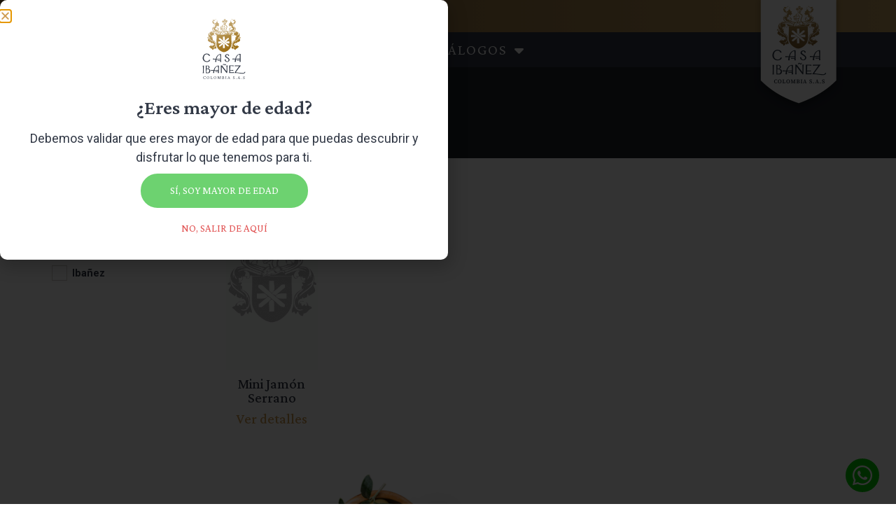

--- FILE ---
content_type: text/html; charset=UTF-8
request_url: https://casaibanezcolombia.com/etiqueta-producto/jomonera/
body_size: 290567
content:
<!doctype html>
<html lang="es">
<head>
<meta charset="UTF-8">
<meta name="viewport" content="width=device-width, initial-scale=1">
<link rel="profile" href="https://gmpg.org/xfn/11">
<meta name='robots' content='index, follow, max-image-preview:large, max-snippet:-1, max-video-preview:-1' />
<style>img:is([sizes="auto" i], [sizes^="auto," i]) { contain-intrinsic-size: 3000px 1500px }</style>
<!-- This site is optimized with the Yoast SEO plugin v24.1 - https://yoast.com/wordpress/plugins/seo/ -->
<title>jomonera archivos - Casa Ibañez</title>
<link rel="canonical" href="https://casaibanezcolombia.com/etiqueta-producto/jomonera/" />
<meta property="og:locale" content="es_ES" />
<meta property="og:type" content="article" />
<meta property="og:title" content="jomonera archivos - Casa Ibañez" />
<meta property="og:url" content="https://casaibanezcolombia.com/etiqueta-producto/jomonera/" />
<meta property="og:site_name" content="Casa Ibañez" />
<meta name="twitter:card" content="summary_large_image" />
<script type="application/ld+json" class="yoast-schema-graph">{"@context":"https://schema.org","@graph":[{"@type":"CollectionPage","@id":"https://casaibanezcolombia.com/etiqueta-producto/jomonera/","url":"https://casaibanezcolombia.com/etiqueta-producto/jomonera/","name":"jomonera archivos - Casa Ibañez","isPartOf":{"@id":"https://casaibanezcolombia.com/#website"},"breadcrumb":{"@id":"https://casaibanezcolombia.com/etiqueta-producto/jomonera/#breadcrumb"},"inLanguage":"es"},{"@type":"BreadcrumbList","@id":"https://casaibanezcolombia.com/etiqueta-producto/jomonera/#breadcrumb","itemListElement":[{"@type":"ListItem","position":1,"name":"Inicio","item":"https://casaibanezcolombia.com/"},{"@type":"ListItem","position":2,"name":"jomonera"}]},{"@type":"WebSite","@id":"https://casaibanezcolombia.com/#website","url":"https://casaibanezcolombia.com/","name":"Casa Ibañez","description":"Otro sitio realizado con WordPress","publisher":{"@id":"https://casaibanezcolombia.com/#organization"},"potentialAction":[{"@type":"SearchAction","target":{"@type":"EntryPoint","urlTemplate":"https://casaibanezcolombia.com/?s={search_term_string}"},"query-input":{"@type":"PropertyValueSpecification","valueRequired":true,"valueName":"search_term_string"}}],"inLanguage":"es"},{"@type":"Organization","@id":"https://casaibanezcolombia.com/#organization","name":"Casa Ibañez","url":"https://casaibanezcolombia.com/","logo":{"@type":"ImageObject","inLanguage":"es","@id":"https://casaibanezcolombia.com/#/schema/logo/image/","url":"https://casaibanezcolombia.com/cmsc/wp-content/uploads/2021/11/casa-ibanez-new.png","contentUrl":"https://casaibanezcolombia.com/cmsc/wp-content/uploads/2021/11/casa-ibanez-new.png","width":260,"height":330,"caption":"Casa Ibañez"},"image":{"@id":"https://casaibanezcolombia.com/#/schema/logo/image/"}}]}</script>
<!-- / Yoast SEO plugin. -->
<link rel='dns-prefetch' href='//www.googletagmanager.com' />
<link rel="alternate" type="application/rss+xml" title="Casa Ibañez &raquo; Feed" href="https://casaibanezcolombia.com/feed/" />
<link rel="alternate" type="application/rss+xml" title="Casa Ibañez &raquo; Feed de los comentarios" href="https://casaibanezcolombia.com/comments/feed/" />
<link rel="alternate" type="application/rss+xml" title="Casa Ibañez &raquo; jomonera Etiqueta Feed" href="https://casaibanezcolombia.com/etiqueta-producto/jomonera/feed/" />
<!-- <link rel='stylesheet' id='wp-block-library-css' href='https://casaibanezcolombia.com/cmsc/wp-includes/css/dist/block-library/style.min.css?ver=ddf1daa7837b88e82a5ffcf2858608fd' media='all' /> -->
<link rel="stylesheet" type="text/css" href="//casaibanezcolombia.com/cmsc/wp-content/cache/wpfc-minified/lmjqj741/fr9cx.css" media="all"/>
<style id='global-styles-inline-css'>
:root{--wp--preset--aspect-ratio--square: 1;--wp--preset--aspect-ratio--4-3: 4/3;--wp--preset--aspect-ratio--3-4: 3/4;--wp--preset--aspect-ratio--3-2: 3/2;--wp--preset--aspect-ratio--2-3: 2/3;--wp--preset--aspect-ratio--16-9: 16/9;--wp--preset--aspect-ratio--9-16: 9/16;--wp--preset--color--black: #000000;--wp--preset--color--cyan-bluish-gray: #abb8c3;--wp--preset--color--white: #ffffff;--wp--preset--color--pale-pink: #f78da7;--wp--preset--color--vivid-red: #cf2e2e;--wp--preset--color--luminous-vivid-orange: #ff6900;--wp--preset--color--luminous-vivid-amber: #fcb900;--wp--preset--color--light-green-cyan: #7bdcb5;--wp--preset--color--vivid-green-cyan: #00d084;--wp--preset--color--pale-cyan-blue: #8ed1fc;--wp--preset--color--vivid-cyan-blue: #0693e3;--wp--preset--color--vivid-purple: #9b51e0;--wp--preset--gradient--vivid-cyan-blue-to-vivid-purple: linear-gradient(135deg,rgba(6,147,227,1) 0%,rgb(155,81,224) 100%);--wp--preset--gradient--light-green-cyan-to-vivid-green-cyan: linear-gradient(135deg,rgb(122,220,180) 0%,rgb(0,208,130) 100%);--wp--preset--gradient--luminous-vivid-amber-to-luminous-vivid-orange: linear-gradient(135deg,rgba(252,185,0,1) 0%,rgba(255,105,0,1) 100%);--wp--preset--gradient--luminous-vivid-orange-to-vivid-red: linear-gradient(135deg,rgba(255,105,0,1) 0%,rgb(207,46,46) 100%);--wp--preset--gradient--very-light-gray-to-cyan-bluish-gray: linear-gradient(135deg,rgb(238,238,238) 0%,rgb(169,184,195) 100%);--wp--preset--gradient--cool-to-warm-spectrum: linear-gradient(135deg,rgb(74,234,220) 0%,rgb(151,120,209) 20%,rgb(207,42,186) 40%,rgb(238,44,130) 60%,rgb(251,105,98) 80%,rgb(254,248,76) 100%);--wp--preset--gradient--blush-light-purple: linear-gradient(135deg,rgb(255,206,236) 0%,rgb(152,150,240) 100%);--wp--preset--gradient--blush-bordeaux: linear-gradient(135deg,rgb(254,205,165) 0%,rgb(254,45,45) 50%,rgb(107,0,62) 100%);--wp--preset--gradient--luminous-dusk: linear-gradient(135deg,rgb(255,203,112) 0%,rgb(199,81,192) 50%,rgb(65,88,208) 100%);--wp--preset--gradient--pale-ocean: linear-gradient(135deg,rgb(255,245,203) 0%,rgb(182,227,212) 50%,rgb(51,167,181) 100%);--wp--preset--gradient--electric-grass: linear-gradient(135deg,rgb(202,248,128) 0%,rgb(113,206,126) 100%);--wp--preset--gradient--midnight: linear-gradient(135deg,rgb(2,3,129) 0%,rgb(40,116,252) 100%);--wp--preset--font-size--small: 13px;--wp--preset--font-size--medium: 20px;--wp--preset--font-size--large: 36px;--wp--preset--font-size--x-large: 42px;--wp--preset--font-family--inter: "Inter", sans-serif;--wp--preset--font-family--cardo: Cardo;--wp--preset--spacing--20: 0.44rem;--wp--preset--spacing--30: 0.67rem;--wp--preset--spacing--40: 1rem;--wp--preset--spacing--50: 1.5rem;--wp--preset--spacing--60: 2.25rem;--wp--preset--spacing--70: 3.38rem;--wp--preset--spacing--80: 5.06rem;--wp--preset--shadow--natural: 6px 6px 9px rgba(0, 0, 0, 0.2);--wp--preset--shadow--deep: 12px 12px 50px rgba(0, 0, 0, 0.4);--wp--preset--shadow--sharp: 6px 6px 0px rgba(0, 0, 0, 0.2);--wp--preset--shadow--outlined: 6px 6px 0px -3px rgba(255, 255, 255, 1), 6px 6px rgba(0, 0, 0, 1);--wp--preset--shadow--crisp: 6px 6px 0px rgba(0, 0, 0, 1);}:root { --wp--style--global--content-size: 800px;--wp--style--global--wide-size: 1200px; }:where(body) { margin: 0; }.wp-site-blocks > .alignleft { float: left; margin-right: 2em; }.wp-site-blocks > .alignright { float: right; margin-left: 2em; }.wp-site-blocks > .aligncenter { justify-content: center; margin-left: auto; margin-right: auto; }:where(.wp-site-blocks) > * { margin-block-start: 24px; margin-block-end: 0; }:where(.wp-site-blocks) > :first-child { margin-block-start: 0; }:where(.wp-site-blocks) > :last-child { margin-block-end: 0; }:root { --wp--style--block-gap: 24px; }:root :where(.is-layout-flow) > :first-child{margin-block-start: 0;}:root :where(.is-layout-flow) > :last-child{margin-block-end: 0;}:root :where(.is-layout-flow) > *{margin-block-start: 24px;margin-block-end: 0;}:root :where(.is-layout-constrained) > :first-child{margin-block-start: 0;}:root :where(.is-layout-constrained) > :last-child{margin-block-end: 0;}:root :where(.is-layout-constrained) > *{margin-block-start: 24px;margin-block-end: 0;}:root :where(.is-layout-flex){gap: 24px;}:root :where(.is-layout-grid){gap: 24px;}.is-layout-flow > .alignleft{float: left;margin-inline-start: 0;margin-inline-end: 2em;}.is-layout-flow > .alignright{float: right;margin-inline-start: 2em;margin-inline-end: 0;}.is-layout-flow > .aligncenter{margin-left: auto !important;margin-right: auto !important;}.is-layout-constrained > .alignleft{float: left;margin-inline-start: 0;margin-inline-end: 2em;}.is-layout-constrained > .alignright{float: right;margin-inline-start: 2em;margin-inline-end: 0;}.is-layout-constrained > .aligncenter{margin-left: auto !important;margin-right: auto !important;}.is-layout-constrained > :where(:not(.alignleft):not(.alignright):not(.alignfull)){max-width: var(--wp--style--global--content-size);margin-left: auto !important;margin-right: auto !important;}.is-layout-constrained > .alignwide{max-width: var(--wp--style--global--wide-size);}body .is-layout-flex{display: flex;}.is-layout-flex{flex-wrap: wrap;align-items: center;}.is-layout-flex > :is(*, div){margin: 0;}body .is-layout-grid{display: grid;}.is-layout-grid > :is(*, div){margin: 0;}body{padding-top: 0px;padding-right: 0px;padding-bottom: 0px;padding-left: 0px;}a:where(:not(.wp-element-button)){text-decoration: underline;}:root :where(.wp-element-button, .wp-block-button__link){background-color: #32373c;border-width: 0;color: #fff;font-family: inherit;font-size: inherit;line-height: inherit;padding: calc(0.667em + 2px) calc(1.333em + 2px);text-decoration: none;}.has-black-color{color: var(--wp--preset--color--black) !important;}.has-cyan-bluish-gray-color{color: var(--wp--preset--color--cyan-bluish-gray) !important;}.has-white-color{color: var(--wp--preset--color--white) !important;}.has-pale-pink-color{color: var(--wp--preset--color--pale-pink) !important;}.has-vivid-red-color{color: var(--wp--preset--color--vivid-red) !important;}.has-luminous-vivid-orange-color{color: var(--wp--preset--color--luminous-vivid-orange) !important;}.has-luminous-vivid-amber-color{color: var(--wp--preset--color--luminous-vivid-amber) !important;}.has-light-green-cyan-color{color: var(--wp--preset--color--light-green-cyan) !important;}.has-vivid-green-cyan-color{color: var(--wp--preset--color--vivid-green-cyan) !important;}.has-pale-cyan-blue-color{color: var(--wp--preset--color--pale-cyan-blue) !important;}.has-vivid-cyan-blue-color{color: var(--wp--preset--color--vivid-cyan-blue) !important;}.has-vivid-purple-color{color: var(--wp--preset--color--vivid-purple) !important;}.has-black-background-color{background-color: var(--wp--preset--color--black) !important;}.has-cyan-bluish-gray-background-color{background-color: var(--wp--preset--color--cyan-bluish-gray) !important;}.has-white-background-color{background-color: var(--wp--preset--color--white) !important;}.has-pale-pink-background-color{background-color: var(--wp--preset--color--pale-pink) !important;}.has-vivid-red-background-color{background-color: var(--wp--preset--color--vivid-red) !important;}.has-luminous-vivid-orange-background-color{background-color: var(--wp--preset--color--luminous-vivid-orange) !important;}.has-luminous-vivid-amber-background-color{background-color: var(--wp--preset--color--luminous-vivid-amber) !important;}.has-light-green-cyan-background-color{background-color: var(--wp--preset--color--light-green-cyan) !important;}.has-vivid-green-cyan-background-color{background-color: var(--wp--preset--color--vivid-green-cyan) !important;}.has-pale-cyan-blue-background-color{background-color: var(--wp--preset--color--pale-cyan-blue) !important;}.has-vivid-cyan-blue-background-color{background-color: var(--wp--preset--color--vivid-cyan-blue) !important;}.has-vivid-purple-background-color{background-color: var(--wp--preset--color--vivid-purple) !important;}.has-black-border-color{border-color: var(--wp--preset--color--black) !important;}.has-cyan-bluish-gray-border-color{border-color: var(--wp--preset--color--cyan-bluish-gray) !important;}.has-white-border-color{border-color: var(--wp--preset--color--white) !important;}.has-pale-pink-border-color{border-color: var(--wp--preset--color--pale-pink) !important;}.has-vivid-red-border-color{border-color: var(--wp--preset--color--vivid-red) !important;}.has-luminous-vivid-orange-border-color{border-color: var(--wp--preset--color--luminous-vivid-orange) !important;}.has-luminous-vivid-amber-border-color{border-color: var(--wp--preset--color--luminous-vivid-amber) !important;}.has-light-green-cyan-border-color{border-color: var(--wp--preset--color--light-green-cyan) !important;}.has-vivid-green-cyan-border-color{border-color: var(--wp--preset--color--vivid-green-cyan) !important;}.has-pale-cyan-blue-border-color{border-color: var(--wp--preset--color--pale-cyan-blue) !important;}.has-vivid-cyan-blue-border-color{border-color: var(--wp--preset--color--vivid-cyan-blue) !important;}.has-vivid-purple-border-color{border-color: var(--wp--preset--color--vivid-purple) !important;}.has-vivid-cyan-blue-to-vivid-purple-gradient-background{background: var(--wp--preset--gradient--vivid-cyan-blue-to-vivid-purple) !important;}.has-light-green-cyan-to-vivid-green-cyan-gradient-background{background: var(--wp--preset--gradient--light-green-cyan-to-vivid-green-cyan) !important;}.has-luminous-vivid-amber-to-luminous-vivid-orange-gradient-background{background: var(--wp--preset--gradient--luminous-vivid-amber-to-luminous-vivid-orange) !important;}.has-luminous-vivid-orange-to-vivid-red-gradient-background{background: var(--wp--preset--gradient--luminous-vivid-orange-to-vivid-red) !important;}.has-very-light-gray-to-cyan-bluish-gray-gradient-background{background: var(--wp--preset--gradient--very-light-gray-to-cyan-bluish-gray) !important;}.has-cool-to-warm-spectrum-gradient-background{background: var(--wp--preset--gradient--cool-to-warm-spectrum) !important;}.has-blush-light-purple-gradient-background{background: var(--wp--preset--gradient--blush-light-purple) !important;}.has-blush-bordeaux-gradient-background{background: var(--wp--preset--gradient--blush-bordeaux) !important;}.has-luminous-dusk-gradient-background{background: var(--wp--preset--gradient--luminous-dusk) !important;}.has-pale-ocean-gradient-background{background: var(--wp--preset--gradient--pale-ocean) !important;}.has-electric-grass-gradient-background{background: var(--wp--preset--gradient--electric-grass) !important;}.has-midnight-gradient-background{background: var(--wp--preset--gradient--midnight) !important;}.has-small-font-size{font-size: var(--wp--preset--font-size--small) !important;}.has-medium-font-size{font-size: var(--wp--preset--font-size--medium) !important;}.has-large-font-size{font-size: var(--wp--preset--font-size--large) !important;}.has-x-large-font-size{font-size: var(--wp--preset--font-size--x-large) !important;}.has-inter-font-family{font-family: var(--wp--preset--font-family--inter) !important;}.has-cardo-font-family{font-family: var(--wp--preset--font-family--cardo) !important;}
:root :where(.wp-block-pullquote){font-size: 1.5em;line-height: 1.6;}
</style>
<!-- <link rel='stylesheet' id='woof-css' href='https://casaibanezcolombia.com/cmsc/wp-content/plugins/woocommerce-products-filter/css/front.css?ver=2.2.9.2' media='all' /> -->
<link rel="stylesheet" type="text/css" href="//casaibanezcolombia.com/cmsc/wp-content/cache/wpfc-minified/jzat4dbs/fr3j3.css" media="all"/>
<style id='woof-inline-css'>
.woof_products_top_panel li span, .woof_products_top_panel2 li span{background: url(https://casaibanezcolombia.com/cmsc/wp-content/plugins/woocommerce-products-filter/img/delete.png);background-size: 14px 14px;background-repeat: no-repeat;background-position: right;}
.woof_edit_view{
display: none;
}
</style>
<!-- <link rel='stylesheet' id='chosen-drop-down-css' href='https://casaibanezcolombia.com/cmsc/wp-content/plugins/woocommerce-products-filter/js/chosen/chosen.min.css?ver=2.2.9.2' media='all' /> -->
<!-- <link rel='stylesheet' id='icheck-jquery-color-css' href='https://casaibanezcolombia.com/cmsc/wp-content/plugins/woocommerce-products-filter/js/icheck/skins/square/grey.css?ver=2.2.9.2' media='all' /> -->
<!-- <link rel='stylesheet' id='woof_label_html_items-css' href='https://casaibanezcolombia.com/cmsc/wp-content/plugins/woocommerce-products-filter/ext/label/css/html_types/label.css?ver=2.2.9.2' media='all' /> -->
<!-- <link rel='stylesheet' id='woof_select_hierarchy_html_items-css' href='https://casaibanezcolombia.com/cmsc/wp-content/plugins/woocommerce-products-filter/ext/select_hierarchy/css/html_types/select_hierarchy.css?ver=2.2.9.2' media='all' /> -->
<!-- <link rel='stylesheet' id='woof_slider_html_items-css' href='https://casaibanezcolombia.com/cmsc/wp-content/plugins/woocommerce-products-filter/ext/slider/css/html_types/slider.css?ver=2.2.9.2' media='all' /> -->
<link rel="stylesheet" type="text/css" href="//casaibanezcolombia.com/cmsc/wp-content/cache/wpfc-minified/lojv87sc/fr3j3.css" media="all"/>
<style id='woocommerce-inline-inline-css'>
.woocommerce form .form-row .required { visibility: visible; }
</style>
<!-- <link rel='stylesheet' id='hello-elementor-theme-style-css' href='https://casaibanezcolombia.com/cmsc/wp-content/themes/hello-elementor/assets/css/theme.css?ver=3.4.4' media='all' /> -->
<!-- <link rel='stylesheet' id='hello-elementor-header-footer-css' href='https://casaibanezcolombia.com/cmsc/wp-content/themes/hello-elementor/assets/css/header-footer.css?ver=3.4.4' media='all' /> -->
<!-- <link rel='stylesheet' id='e-animations-css' href='https://casaibanezcolombia.com/cmsc/wp-content/plugins/elementor/assets/lib/animations/animations.min.css?ver=3.25.11' media='all' /> -->
<!-- <link rel='stylesheet' id='elementor-icons-css' href='https://casaibanezcolombia.com/cmsc/wp-content/plugins/elementor/assets/lib/eicons/css/elementor-icons.min.css?ver=5.34.0' media='all' /> -->
<!-- <link rel='stylesheet' id='elementor-frontend-css' href='https://casaibanezcolombia.com/cmsc/wp-content/plugins/elementor/assets/css/frontend.min.css?ver=3.25.11' media='all' /> -->
<link rel="stylesheet" type="text/css" href="//casaibanezcolombia.com/cmsc/wp-content/cache/wpfc-minified/7wpc1xru/9trto.css" media="all"/>
<style id='elementor-frontend-inline-css'>
.elementor-kit-7{--e-global-color-primary:#323946;--e-global-color-secondary:#CF9C51;--e-global-color-text:#000000;--e-global-color-accent:#CF9C51;--e-global-color-b71949a:#FFFFFF;--e-global-color-2de1055:#CCCCCC;--e-global-color-c6af963:#AC6E00;--e-global-color-a164a95:#4A3106;--e-global-color-f1d5bcd:#85602E;--e-global-color-f5367c0:#6DD270;--e-global-color-427c357:#6DD270;--e-global-color-f08ce28:#E15252;color:var( --e-global-color-primary );font-family:"Roboto", Sans-serif;font-size:1.1rem;}.elementor-kit-7 p{margin-bottom:20px;}.elementor-kit-7 a{color:var( --e-global-color-secondary );}.elementor-kit-7 h1{color:var( --e-global-color-secondary );font-family:"Crimson Pro", Sans-serif;font-weight:300;}.elementor-kit-7 h2{color:var( --e-global-color-secondary );font-family:"Crimson Pro", Sans-serif;font-weight:300;}.elementor-kit-7 h3{font-family:"Crimson Pro", Sans-serif;font-weight:300;}.elementor-kit-7 h4{font-family:"Crimson Pro", Sans-serif;font-weight:300;}.elementor-kit-7 h5{font-family:"Crimson Pro", Sans-serif;}.elementor-kit-7 h6{font-family:"Crimson Pro", Sans-serif;}.elementor-kit-7 button,.elementor-kit-7 input[type="button"],.elementor-kit-7 input[type="submit"],.elementor-kit-7 .elementor-button{font-family:"Crimson Pro", Sans-serif;text-transform:uppercase;color:var( --e-global-color-primary );background-color:#FFFFFF00;border-style:solid;border-width:2px 2px 2px 2px;border-radius:50em 50em 50em 50em;}.elementor-section.elementor-section-boxed > .elementor-container{max-width:1500px;}.e-con{--container-max-width:1500px;}.elementor-widget:not(:last-child){margin-block-end:20px;}.elementor-element{--widgets-spacing:20px 20px;}{}h1.entry-title{display:var(--page-title-display);}.elementor-kit-7 e-page-transition{background-color:#FFBC7D;}.site-header{padding-inline-end:0px;padding-inline-start:0px;}@media(max-width:1024px){.elementor-section.elementor-section-boxed > .elementor-container{max-width:1024px;}.e-con{--container-max-width:1024px;}}@media(max-width:767px){.elementor-section.elementor-section-boxed > .elementor-container{max-width:767px;}.e-con{--container-max-width:767px;}}
.elementor-26 .elementor-element.elementor-element-45c7913:not(.elementor-motion-effects-element-type-background), .elementor-26 .elementor-element.elementor-element-45c7913 > .elementor-motion-effects-container > .elementor-motion-effects-layer{background-color:transparent;background-image:linear-gradient(90deg, var( --e-global-color-f1d5bcd ) 0%, #BE9B5B 100%);}.elementor-26 .elementor-element.elementor-element-45c7913{transition:background 0.3s, border 0.3s, border-radius 0.3s, box-shadow 0.3s;}.elementor-26 .elementor-element.elementor-element-45c7913 > .elementor-background-overlay{transition:background 0.3s, border-radius 0.3s, opacity 0.3s;}.elementor-bc-flex-widget .elementor-26 .elementor-element.elementor-element-7ffd6a6.elementor-column .elementor-widget-wrap{align-items:center;}.elementor-26 .elementor-element.elementor-element-7ffd6a6.elementor-column.elementor-element[data-element_type="column"] > .elementor-widget-wrap.elementor-element-populated{align-content:center;align-items:center;}.elementor-26 .elementor-element.elementor-element-7ffd6a6.elementor-column > .elementor-widget-wrap{justify-content:flex-start;}.elementor-26 .elementor-element.elementor-element-d3e09ca .elementor-nav-menu .elementor-item{font-family:"Crimson Pro", Sans-serif;font-size:1.3rem;font-weight:500;}.elementor-26 .elementor-element.elementor-element-d3e09ca .elementor-nav-menu--main .elementor-item{color:var( --e-global-color-b71949a );fill:var( --e-global-color-b71949a );}.elementor-26 .elementor-element.elementor-element-d3e09ca .elementor-nav-menu--main .elementor-item:hover,
.elementor-26 .elementor-element.elementor-element-d3e09ca .elementor-nav-menu--main .elementor-item.elementor-item-active,
.elementor-26 .elementor-element.elementor-element-d3e09ca .elementor-nav-menu--main .elementor-item.highlighted,
.elementor-26 .elementor-element.elementor-element-d3e09ca .elementor-nav-menu--main .elementor-item:focus{color:var( --e-global-color-b71949a );fill:var( --e-global-color-b71949a );}.elementor-26 .elementor-element.elementor-element-d3e09ca .elementor-nav-menu--main .elementor-item.elementor-item-active{color:var( --e-global-color-b71949a );}.elementor-26 .elementor-element.elementor-element-d3e09ca{width:auto;max-width:auto;align-self:center;}.elementor-26 .elementor-element.elementor-element-e9f97a1{--grid-template-columns:repeat(0, auto);--icon-size:20px;--grid-column-gap:5px;--grid-row-gap:0px;width:auto;max-width:auto;}.elementor-26 .elementor-element.elementor-element-e9f97a1 .elementor-widget-container{text-align:center;}.elementor-26 .elementor-element.elementor-element-e9f97a1 .elementor-social-icon{background-color:var( --e-global-color-b71949a );--icon-padding:0.3em;}.elementor-26 .elementor-element.elementor-element-e9f97a1 .elementor-social-icon i{color:var( --e-global-color-f1d5bcd );}.elementor-26 .elementor-element.elementor-element-e9f97a1 .elementor-social-icon svg{fill:var( --e-global-color-f1d5bcd );}.elementor-26 .elementor-element.elementor-element-f87a0c2 img{width:130px;}.elementor-26 .elementor-element.elementor-element-f87a0c2 > .elementor-widget-container{margin:0px 10px 0px 10px;}.elementor-26 .elementor-element.elementor-element-f87a0c2{width:auto;max-width:auto;top:0px;z-index:15;}body:not(.rtl) .elementor-26 .elementor-element.elementor-element-f87a0c2{right:0px;}body.rtl .elementor-26 .elementor-element.elementor-element-f87a0c2{left:0px;}.elementor-26 .elementor-element.elementor-element-581c5a3 .elementor-heading-title{color:var( --e-global-color-b71949a );}.elementor-26 .elementor-element.elementor-element-581c5a3{color:var( --e-global-color-b71949a );}.elementor-26 .elementor-element.elementor-element-581c5a3 a{color:var( --e-global-color-b71949a );}.elementor-26 .elementor-element.elementor-element-581c5a3 a:hover{color:var( --e-global-color-secondary );}.elementor-26 .elementor-element.elementor-element-c71fbaa .elementor-icon-list-icon i{color:var( --e-global-color-b71949a );transition:color 0.3s;}.elementor-26 .elementor-element.elementor-element-c71fbaa .elementor-icon-list-icon svg{fill:var( --e-global-color-b71949a );transition:fill 0.3s;}.elementor-26 .elementor-element.elementor-element-c71fbaa .elementor-icon-list-item:hover .elementor-icon-list-icon i{color:var( --e-global-color-accent );}.elementor-26 .elementor-element.elementor-element-c71fbaa .elementor-icon-list-item:hover .elementor-icon-list-icon svg{fill:var( --e-global-color-accent );}.elementor-26 .elementor-element.elementor-element-c71fbaa{--e-icon-list-icon-size:14px;--icon-vertical-offset:0px;}.elementor-26 .elementor-element.elementor-element-c71fbaa .elementor-icon-list-item > .elementor-icon-list-text, .elementor-26 .elementor-element.elementor-element-c71fbaa .elementor-icon-list-item > a{font-family:"Crimson Pro", Sans-serif;font-weight:300;text-transform:uppercase;}.elementor-26 .elementor-element.elementor-element-c71fbaa .elementor-icon-list-text{color:var( --e-global-color-b71949a );transition:color 0.3s;}.elementor-26 .elementor-element.elementor-element-c71fbaa .elementor-icon-list-item:hover .elementor-icon-list-text{color:var( --e-global-color-accent );}.elementor-26 .elementor-element.elementor-element-c71fbaa > .elementor-widget-container{margin:0px 0px 0px 0px;}.elementor-26 .elementor-element.elementor-element-99965f4 .elementor-nav-menu .elementor-item{font-family:"Crimson Pro", Sans-serif;font-size:1.3rem;text-transform:uppercase;letter-spacing:2px;}.elementor-26 .elementor-element.elementor-element-99965f4 .elementor-nav-menu--main .elementor-item{color:var( --e-global-color-b71949a );fill:var( --e-global-color-b71949a );padding-left:10px;padding-right:10px;padding-top:15px;padding-bottom:15px;}.elementor-26 .elementor-element.elementor-element-99965f4 .elementor-nav-menu--main .elementor-item:hover,
.elementor-26 .elementor-element.elementor-element-99965f4 .elementor-nav-menu--main .elementor-item.elementor-item-active,
.elementor-26 .elementor-element.elementor-element-99965f4 .elementor-nav-menu--main .elementor-item.highlighted,
.elementor-26 .elementor-element.elementor-element-99965f4 .elementor-nav-menu--main .elementor-item:focus{color:var( --e-global-color-secondary );fill:var( --e-global-color-secondary );}.elementor-26 .elementor-element.elementor-element-99965f4 .elementor-nav-menu--main .elementor-item.elementor-item-active{color:var( --e-global-color-secondary );}.elementor-26 .elementor-element.elementor-element-99965f4{--e-nav-menu-horizontal-menu-item-margin:calc( 10px / 2 );}.elementor-26 .elementor-element.elementor-element-99965f4 .elementor-nav-menu--main:not(.elementor-nav-menu--layout-horizontal) .elementor-nav-menu > li:not(:last-child){margin-bottom:10px;}.elementor-26 .elementor-element.elementor-element-99965f4 .elementor-nav-menu--dropdown a, .elementor-26 .elementor-element.elementor-element-99965f4 .elementor-menu-toggle{color:var( --e-global-color-b71949a );}.elementor-26 .elementor-element.elementor-element-99965f4 .elementor-nav-menu--dropdown{background-color:var( --e-global-color-secondary );}.elementor-26 .elementor-element.elementor-element-99965f4 .elementor-nav-menu--dropdown a:hover,
.elementor-26 .elementor-element.elementor-element-99965f4 .elementor-nav-menu--dropdown a.elementor-item-active,
.elementor-26 .elementor-element.elementor-element-99965f4 .elementor-nav-menu--dropdown a.highlighted,
.elementor-26 .elementor-element.elementor-element-99965f4 .elementor-menu-toggle:hover{color:var( --e-global-color-primary );}.elementor-26 .elementor-element.elementor-element-99965f4 .elementor-nav-menu--dropdown a:hover,
.elementor-26 .elementor-element.elementor-element-99965f4 .elementor-nav-menu--dropdown a.elementor-item-active,
.elementor-26 .elementor-element.elementor-element-99965f4 .elementor-nav-menu--dropdown a.highlighted{background-color:var( --e-global-color-b71949a );}.elementor-26:not(.elementor-motion-effects-element-type-background), .elementor-26 > .elementor-motion-effects-container > .elementor-motion-effects-layer{background-color:var( --e-global-color-primary );}@media(max-width:1024px){.elementor-26 .elementor-element.elementor-element-e9f97a1 > .elementor-widget-container{margin:10px 10px 10px 10px;}.elementor-26 .elementor-element.elementor-element-f87a0c2 img{width:90px;}.elementor-26 .elementor-element.elementor-element-67822f9 > .elementor-widget-wrap > .elementor-widget:not(.elementor-widget__width-auto):not(.elementor-widget__width-initial):not(:last-child):not(.elementor-absolute){margin-bottom:0px;}.elementor-26 .elementor-element.elementor-element-c71fbaa{--e-icon-list-icon-size:22px;--e-icon-list-icon-align:center;--e-icon-list-icon-margin:0 calc(var(--e-icon-list-icon-size, 1em) * 0.125);width:auto;max-width:auto;align-self:center;}.elementor-26 .elementor-element.elementor-element-c71fbaa .elementor-icon-list-item > .elementor-icon-list-text, .elementor-26 .elementor-element.elementor-element-c71fbaa .elementor-icon-list-item > a{font-size:1.4rem;letter-spacing:3px;}.elementor-26 .elementor-element.elementor-element-c71fbaa > .elementor-widget-container{padding:10px 10px 10px 10px;}}@media(max-width:767px){.elementor-26 .elementor-element.elementor-element-e9f97a1{--icon-size:15px;}.elementor-26 .elementor-element.elementor-element-e9f97a1 .elementor-social-icon{--icon-padding:0.2em;}.elementor-26 .elementor-element.elementor-element-e9f97a1 > .elementor-widget-container{margin:5px 10px 5px 10px;}.elementor-26 .elementor-element.elementor-element-c71fbaa > .elementor-widget-container{padding:0px 10px 0px 10px;}}
.elementor-42 .elementor-element.elementor-element-28c7ea5 > .elementor-container > .elementor-column > .elementor-widget-wrap{align-content:center;align-items:center;}.elementor-42 .elementor-element.elementor-element-28c7ea5:not(.elementor-motion-effects-element-type-background), .elementor-42 .elementor-element.elementor-element-28c7ea5 > .elementor-motion-effects-container > .elementor-motion-effects-layer{background-color:#FFE080;background-image:url("https://casaibanezcolombia.com/cmsc/wp-content/uploads/2021/12/footer-2.jpg");background-position:center center;background-repeat:no-repeat;background-size:cover;}.elementor-42 .elementor-element.elementor-element-28c7ea5 > .elementor-background-overlay{background-color:#090909;opacity:0.5;mix-blend-mode:darken;transition:background 0.3s, border-radius 0.3s, opacity 0.3s;}.elementor-42 .elementor-element.elementor-element-28c7ea5{border-style:solid;border-width:1px 0px 0px 0px;border-color:var( --e-global-color-b71949a );transition:background 0.3s, border 0.3s, border-radius 0.3s, box-shadow 0.3s;padding:4rem 0rem 4rem 0rem;}.elementor-42 .elementor-element.elementor-element-3199165 > .elementor-widget-wrap > .elementor-widget:not(.elementor-widget__width-auto):not(.elementor-widget__width-initial):not(:last-child):not(.elementor-absolute){margin-bottom:10px;}.elementor-42 .elementor-element.elementor-element-7423744{width:auto;max-width:auto;top:-85px;z-index:0;}body:not(.rtl) .elementor-42 .elementor-element.elementor-element-7423744{right:-20vw;}body.rtl .elementor-42 .elementor-element.elementor-element-7423744{left:-20vw;}.elementor-42 .elementor-element.elementor-element-514c5fd{width:auto;max-width:auto;top:-55px;z-index:0;}body:not(.rtl) .elementor-42 .elementor-element.elementor-element-514c5fd{right:-56vw;}body.rtl .elementor-42 .elementor-element.elementor-element-514c5fd{left:-56vw;}.elementor-42 .elementor-element.elementor-element-1ad45ad .elementor-heading-title{color:var( --e-global-color-b71949a );}.elementor-42 .elementor-element.elementor-element-a5d53c4 .elementor-heading-title{color:var( --e-global-color-b71949a );}.elementor-42 .elementor-element.elementor-element-cca2d6f .elementor-field-group{padding-right:calc( 10px/2 );padding-left:calc( 10px/2 );margin-bottom:10px;}.elementor-42 .elementor-element.elementor-element-cca2d6f .elementor-form-fields-wrapper{margin-left:calc( -10px/2 );margin-right:calc( -10px/2 );margin-bottom:-10px;}.elementor-42 .elementor-element.elementor-element-cca2d6f .elementor-field-group.recaptcha_v3-bottomleft, .elementor-42 .elementor-element.elementor-element-cca2d6f .elementor-field-group.recaptcha_v3-bottomright{margin-bottom:0;}body.rtl .elementor-42 .elementor-element.elementor-element-cca2d6f .elementor-labels-inline .elementor-field-group > label{padding-left:0px;}body:not(.rtl) .elementor-42 .elementor-element.elementor-element-cca2d6f .elementor-labels-inline .elementor-field-group > label{padding-right:0px;}body .elementor-42 .elementor-element.elementor-element-cca2d6f .elementor-labels-above .elementor-field-group > label{padding-bottom:0px;}.elementor-42 .elementor-element.elementor-element-cca2d6f .elementor-field-group > label, .elementor-42 .elementor-element.elementor-element-cca2d6f .elementor-field-subgroup label{color:var( --e-global-color-b71949a );}.elementor-42 .elementor-element.elementor-element-cca2d6f .elementor-field-group > label{font-weight:600;}.elementor-42 .elementor-element.elementor-element-cca2d6f .elementor-field-type-html{padding-bottom:0px;color:var( --e-global-color-b71949a );}.elementor-42 .elementor-element.elementor-element-cca2d6f .elementor-field-group:not(.elementor-field-type-upload) .elementor-field:not(.elementor-select-wrapper){background-color:#ffffff;border-color:var( --e-global-color-b71949a );border-radius:20px 20px 20px 20px;}.elementor-42 .elementor-element.elementor-element-cca2d6f .elementor-field-group .elementor-select-wrapper select{background-color:#ffffff;border-color:var( --e-global-color-b71949a );border-radius:20px 20px 20px 20px;}.elementor-42 .elementor-element.elementor-element-cca2d6f .elementor-field-group .elementor-select-wrapper::before{color:var( --e-global-color-b71949a );}.elementor-42 .elementor-element.elementor-element-cca2d6f .elementor-button{font-size:1.4rem;font-weight:400;border-style:solid;border-width:0px 0px 0px 0px;border-radius:20px 20px 20px 20px;}.elementor-42 .elementor-element.elementor-element-cca2d6f .e-form__buttons__wrapper__button-next{background-color:var( --e-global-color-secondary );color:#ffffff;}.elementor-42 .elementor-element.elementor-element-cca2d6f .elementor-button[type="submit"]{background-color:var( --e-global-color-secondary );color:#ffffff;}.elementor-42 .elementor-element.elementor-element-cca2d6f .elementor-button[type="submit"] svg *{fill:#ffffff;}.elementor-42 .elementor-element.elementor-element-cca2d6f .e-form__buttons__wrapper__button-previous{background-color:var( --e-global-color-primary );color:#ffffff;}.elementor-42 .elementor-element.elementor-element-cca2d6f .e-form__buttons__wrapper__button-next:hover{color:#ffffff;}.elementor-42 .elementor-element.elementor-element-cca2d6f .elementor-button[type="submit"]:hover{color:#ffffff;}.elementor-42 .elementor-element.elementor-element-cca2d6f .elementor-button[type="submit"]:hover svg *{fill:#ffffff;}.elementor-42 .elementor-element.elementor-element-cca2d6f .e-form__buttons__wrapper__button-previous:hover{color:#ffffff;}.elementor-42 .elementor-element.elementor-element-cca2d6f{--e-form-steps-indicators-spacing:20px;--e-form-steps-indicator-padding:30px;--e-form-steps-indicator-inactive-secondary-color:#ffffff;--e-form-steps-indicator-active-secondary-color:#ffffff;--e-form-steps-indicator-completed-secondary-color:#ffffff;--e-form-steps-divider-width:1px;--e-form-steps-divider-gap:10px;z-index:1024;}.elementor-42 .elementor-element.elementor-element-3fe85a8 .elementor-column-gap-custom .elementor-column > .elementor-element-populated{padding:25px;}.elementor-42 .elementor-element.elementor-element-3fe85a8{overflow:hidden;border-style:solid;border-width:1px 0px 0px 0px;border-color:var( --e-global-color-b71949a );transition:background 0.3s, border 0.3s, border-radius 0.3s, box-shadow 0.3s;padding:2rem 0rem 2rem 0rem;}.elementor-42 .elementor-element.elementor-element-3fe85a8:not(.elementor-motion-effects-element-type-background), .elementor-42 .elementor-element.elementor-element-3fe85a8 > .elementor-motion-effects-container > .elementor-motion-effects-layer{background-color:var( --e-global-color-primary );}.elementor-42 .elementor-element.elementor-element-3fe85a8 > .elementor-background-overlay{transition:background 0.3s, border-radius 0.3s, opacity 0.3s;}.elementor-42 .elementor-element.elementor-element-43c393e .elementor-icon-wrapper{text-align:center;}.elementor-42 .elementor-element.elementor-element-43c393e.elementor-view-stacked .elementor-icon{background-color:var( --e-global-color-accent );}.elementor-42 .elementor-element.elementor-element-43c393e.elementor-view-framed .elementor-icon, .elementor-42 .elementor-element.elementor-element-43c393e.elementor-view-default .elementor-icon{color:var( --e-global-color-accent );border-color:var( --e-global-color-accent );}.elementor-42 .elementor-element.elementor-element-43c393e.elementor-view-framed .elementor-icon, .elementor-42 .elementor-element.elementor-element-43c393e.elementor-view-default .elementor-icon svg{fill:var( --e-global-color-accent );}.elementor-42 .elementor-element.elementor-element-43c393e .elementor-icon{font-size:150px;}.elementor-42 .elementor-element.elementor-element-43c393e .elementor-icon svg{height:150px;}.elementor-42 .elementor-element.elementor-element-01fbf27 .elementor-heading-title{color:var( --e-global-color-b71949a );}.elementor-42 .elementor-element.elementor-element-b372b62 .elementor-icon-list-items:not(.elementor-inline-items) .elementor-icon-list-item:not(:last-child){padding-bottom:calc(30px/2);}.elementor-42 .elementor-element.elementor-element-b372b62 .elementor-icon-list-items:not(.elementor-inline-items) .elementor-icon-list-item:not(:first-child){margin-top:calc(30px/2);}.elementor-42 .elementor-element.elementor-element-b372b62 .elementor-icon-list-items.elementor-inline-items .elementor-icon-list-item{margin-right:calc(30px/2);margin-left:calc(30px/2);}.elementor-42 .elementor-element.elementor-element-b372b62 .elementor-icon-list-items.elementor-inline-items{margin-right:calc(-30px/2);margin-left:calc(-30px/2);}body.rtl .elementor-42 .elementor-element.elementor-element-b372b62 .elementor-icon-list-items.elementor-inline-items .elementor-icon-list-item:after{left:calc(-30px/2);}body:not(.rtl) .elementor-42 .elementor-element.elementor-element-b372b62 .elementor-icon-list-items.elementor-inline-items .elementor-icon-list-item:after{right:calc(-30px/2);}.elementor-42 .elementor-element.elementor-element-b372b62 .elementor-icon-list-item:not(:last-child):after{content:"";width:10%;border-color:#FFFFFF42;}.elementor-42 .elementor-element.elementor-element-b372b62 .elementor-icon-list-items:not(.elementor-inline-items) .elementor-icon-list-item:not(:last-child):after{border-top-style:solid;border-top-width:1px;}.elementor-42 .elementor-element.elementor-element-b372b62 .elementor-icon-list-items.elementor-inline-items .elementor-icon-list-item:not(:last-child):after{border-left-style:solid;}.elementor-42 .elementor-element.elementor-element-b372b62 .elementor-inline-items .elementor-icon-list-item:not(:last-child):after{border-left-width:1px;}.elementor-42 .elementor-element.elementor-element-b372b62 .elementor-icon-list-icon i{color:var( --e-global-color-secondary );transition:color 0.3s;}.elementor-42 .elementor-element.elementor-element-b372b62 .elementor-icon-list-icon svg{fill:var( --e-global-color-secondary );transition:fill 0.3s;}.elementor-42 .elementor-element.elementor-element-b372b62{--e-icon-list-icon-size:24px;--e-icon-list-icon-align:center;--e-icon-list-icon-margin:0 calc(var(--e-icon-list-icon-size, 1em) * 0.125);--icon-vertical-offset:0px;}.elementor-42 .elementor-element.elementor-element-b372b62 .elementor-icon-list-icon{padding-right:10px;}.elementor-42 .elementor-element.elementor-element-b372b62 .elementor-icon-list-item > .elementor-icon-list-text, .elementor-42 .elementor-element.elementor-element-b372b62 .elementor-icon-list-item > a{line-height:1.1em;}.elementor-42 .elementor-element.elementor-element-b372b62 .elementor-icon-list-text{color:var( --e-global-color-b71949a );transition:color 0.3s;}.elementor-42 .elementor-element.elementor-element-b372b62 .elementor-icon-list-item:hover .elementor-icon-list-text{color:var( --e-global-color-secondary );}.elementor-42 .elementor-element.elementor-element-a41bfc4 .elementor-heading-title{color:var( --e-global-color-b71949a );}.elementor-42 .elementor-element.elementor-element-ed7a4c7 .elementor-icon-list-items:not(.elementor-inline-items) .elementor-icon-list-item:not(:last-child){padding-bottom:calc(30px/2);}.elementor-42 .elementor-element.elementor-element-ed7a4c7 .elementor-icon-list-items:not(.elementor-inline-items) .elementor-icon-list-item:not(:first-child){margin-top:calc(30px/2);}.elementor-42 .elementor-element.elementor-element-ed7a4c7 .elementor-icon-list-items.elementor-inline-items .elementor-icon-list-item{margin-right:calc(30px/2);margin-left:calc(30px/2);}.elementor-42 .elementor-element.elementor-element-ed7a4c7 .elementor-icon-list-items.elementor-inline-items{margin-right:calc(-30px/2);margin-left:calc(-30px/2);}body.rtl .elementor-42 .elementor-element.elementor-element-ed7a4c7 .elementor-icon-list-items.elementor-inline-items .elementor-icon-list-item:after{left:calc(-30px/2);}body:not(.rtl) .elementor-42 .elementor-element.elementor-element-ed7a4c7 .elementor-icon-list-items.elementor-inline-items .elementor-icon-list-item:after{right:calc(-30px/2);}.elementor-42 .elementor-element.elementor-element-ed7a4c7 .elementor-icon-list-item:not(:last-child):after{content:"";width:10%;border-color:#FFFFFF42;}.elementor-42 .elementor-element.elementor-element-ed7a4c7 .elementor-icon-list-items:not(.elementor-inline-items) .elementor-icon-list-item:not(:last-child):after{border-top-style:solid;border-top-width:1px;}.elementor-42 .elementor-element.elementor-element-ed7a4c7 .elementor-icon-list-items.elementor-inline-items .elementor-icon-list-item:not(:last-child):after{border-left-style:solid;}.elementor-42 .elementor-element.elementor-element-ed7a4c7 .elementor-inline-items .elementor-icon-list-item:not(:last-child):after{border-left-width:1px;}.elementor-42 .elementor-element.elementor-element-ed7a4c7 .elementor-icon-list-icon i{color:var( --e-global-color-secondary );transition:color 0.3s;}.elementor-42 .elementor-element.elementor-element-ed7a4c7 .elementor-icon-list-icon svg{fill:var( --e-global-color-secondary );transition:fill 0.3s;}.elementor-42 .elementor-element.elementor-element-ed7a4c7{--e-icon-list-icon-size:24px;--e-icon-list-icon-align:center;--e-icon-list-icon-margin:0 calc(var(--e-icon-list-icon-size, 1em) * 0.125);--icon-vertical-offset:0px;}.elementor-42 .elementor-element.elementor-element-ed7a4c7 .elementor-icon-list-icon{padding-right:10px;}.elementor-42 .elementor-element.elementor-element-ed7a4c7 .elementor-icon-list-item > .elementor-icon-list-text, .elementor-42 .elementor-element.elementor-element-ed7a4c7 .elementor-icon-list-item > a{line-height:1.1em;}.elementor-42 .elementor-element.elementor-element-ed7a4c7 .elementor-icon-list-text{color:var( --e-global-color-b71949a );transition:color 0.3s;}.elementor-42 .elementor-element.elementor-element-5bfab21 > .elementor-container > .elementor-column > .elementor-widget-wrap{align-content:flex-start;align-items:flex-start;}.elementor-42 .elementor-element.elementor-element-5bfab21{border-style:solid;border-width:1px 0px 0px 0px;border-color:var( --e-global-color-secondary );transition:background 0.3s, border 0.3s, border-radius 0.3s, box-shadow 0.3s;color:var( --e-global-color-b71949a );}.elementor-42 .elementor-element.elementor-element-5bfab21 > .elementor-background-overlay{transition:background 0.3s, border-radius 0.3s, opacity 0.3s;}.elementor-42 .elementor-element.elementor-element-5bfab21 .elementor-heading-title{color:var( --e-global-color-b71949a );}.elementor-42 .elementor-element.elementor-element-5bfab21 a{color:var( --e-global-color-accent );}.elementor-42 .elementor-element.elementor-element-5bfab21 a:hover{color:var( --e-global-color-secondary );}.elementor-42 .elementor-element.elementor-element-6721fa7{text-align:right;}.elementor-42 .elementor-element.elementor-element-6721fa7 .elementor-heading-title{color:var( --e-global-color-b71949a );}.elementor-42 .elementor-element.elementor-element-592855f .elementor-icon-wrapper{text-align:center;}.elementor-42 .elementor-element.elementor-element-592855f.elementor-view-stacked .elementor-icon{background-color:var( --e-global-color-b71949a );color:#00CC00;}.elementor-42 .elementor-element.elementor-element-592855f.elementor-view-framed .elementor-icon, .elementor-42 .elementor-element.elementor-element-592855f.elementor-view-default .elementor-icon{color:var( --e-global-color-b71949a );border-color:var( --e-global-color-b71949a );}.elementor-42 .elementor-element.elementor-element-592855f.elementor-view-framed .elementor-icon, .elementor-42 .elementor-element.elementor-element-592855f.elementor-view-default .elementor-icon svg{fill:var( --e-global-color-b71949a );}.elementor-42 .elementor-element.elementor-element-592855f.elementor-view-framed .elementor-icon{background-color:#00CC00;}.elementor-42 .elementor-element.elementor-element-592855f.elementor-view-stacked .elementor-icon svg{fill:#00CC00;}.elementor-42 .elementor-element.elementor-element-592855f .elementor-icon{font-size:32px;padding:8px;border-width:2px 2px 2px 2px;}.elementor-42 .elementor-element.elementor-element-592855f .elementor-icon svg{height:32px;}.elementor-42 .elementor-element.elementor-element-592855f{width:var( --container-widget-width, 80px );max-width:80px;--container-widget-width:80px;--container-widget-flex-grow:0;bottom:8px;z-index:50;}body:not(.rtl) .elementor-42 .elementor-element.elementor-element-592855f{right:8px;}body.rtl .elementor-42 .elementor-element.elementor-element-592855f{left:8px;}.elementor-42 .elementor-element.elementor-element-6e047ad .elementor-heading-title{color:var( --e-global-color-b71949a );}.elementor-42 .elementor-element.elementor-element-7702433 .elementor-icon-wrapper{text-align:center;}.elementor-42 .elementor-element.elementor-element-7702433.elementor-view-stacked .elementor-icon{background-color:var( --e-global-color-accent );}.elementor-42 .elementor-element.elementor-element-7702433.elementor-view-framed .elementor-icon, .elementor-42 .elementor-element.elementor-element-7702433.elementor-view-default .elementor-icon{color:var( --e-global-color-accent );border-color:var( --e-global-color-accent );}.elementor-42 .elementor-element.elementor-element-7702433.elementor-view-framed .elementor-icon, .elementor-42 .elementor-element.elementor-element-7702433.elementor-view-default .elementor-icon svg{fill:var( --e-global-color-accent );}.elementor-42 .elementor-element.elementor-element-7702433 .elementor-icon{font-size:150px;}.elementor-42 .elementor-element.elementor-element-7702433 .elementor-icon svg{height:150px;}.elementor-42:not(.elementor-motion-effects-element-type-background), .elementor-42 > .elementor-motion-effects-container > .elementor-motion-effects-layer{background-color:var( --e-global-color-primary );}@media(max-width:1024px){.elementor-42 .elementor-element.elementor-element-28c7ea5 > .elementor-container{max-width:600px;}.elementor-42 .elementor-element.elementor-element-3199165{z-index:10;}body:not(.rtl) .elementor-42 .elementor-element.elementor-element-7423744{right:10vh;}body.rtl .elementor-42 .elementor-element.elementor-element-7423744{left:10vh;}.elementor-42 .elementor-element.elementor-element-7423744{top:-76px;}.elementor-42 .elementor-element.elementor-element-cca2d6f{z-index:10;}.elementor-42 .elementor-element.elementor-element-b372b62{width:100%;max-width:100%;}.elementor-42 .elementor-element.elementor-element-ed7a4c7{width:100%;max-width:100%;}.elementor-42 .elementor-element.elementor-element-6721fa7{text-align:center;}.elementor-42 .elementor-element.elementor-element-6e047ad{text-align:center;}.elementor-42 .elementor-element.elementor-element-7702433 .elementor-icon{font-size:115px;}.elementor-42 .elementor-element.elementor-element-7702433 .elementor-icon svg{height:115px;}}@media(min-width:768px){.elementor-42 .elementor-element.elementor-element-3199165{width:35%;}.elementor-42 .elementor-element.elementor-element-f3a5f1d{width:64.665%;}.elementor-42 .elementor-element.elementor-element-870cbbd{width:30%;}.elementor-42 .elementor-element.elementor-element-929faa5{width:39.664%;}.elementor-42 .elementor-element.elementor-element-fb2cc3d{width:30%;}}@media(max-width:1024px) and (min-width:768px){.elementor-42 .elementor-element.elementor-element-3199165{width:100%;}.elementor-42 .elementor-element.elementor-element-f3a5f1d{width:100%;}.elementor-42 .elementor-element.elementor-element-870cbbd{width:100%;}.elementor-42 .elementor-element.elementor-element-929faa5{width:50%;}.elementor-42 .elementor-element.elementor-element-fb2cc3d{width:50%;}.elementor-42 .elementor-element.elementor-element-b8421eb{width:100%;}.elementor-42 .elementor-element.elementor-element-bf914f6{width:100%;}}@media(min-width:1025px){.elementor-42 .elementor-element.elementor-element-28c7ea5:not(.elementor-motion-effects-element-type-background), .elementor-42 .elementor-element.elementor-element-28c7ea5 > .elementor-motion-effects-container > .elementor-motion-effects-layer{background-attachment:scroll;}}
.elementor-204 .elementor-element.elementor-element-d125f20:not(.elementor-motion-effects-element-type-background), .elementor-204 .elementor-element.elementor-element-d125f20 > .elementor-motion-effects-container > .elementor-motion-effects-layer{background-color:#1D212A;}.elementor-204 .elementor-element.elementor-element-d125f20{transition:background 0.3s, border 0.3s, border-radius 0.3s, box-shadow 0.3s;padding:1.5rem 0rem 1.5rem 0rem;}.elementor-204 .elementor-element.elementor-element-d125f20 > .elementor-background-overlay{transition:background 0.3s, border-radius 0.3s, opacity 0.3s;}.elementor-204 .elementor-element.elementor-element-4bbd415 > .elementor-widget-wrap > .elementor-widget:not(.elementor-widget__width-auto):not(.elementor-widget__width-initial):not(:last-child):not(.elementor-absolute){margin-bottom:0px;}.elementor-204 .elementor-element.elementor-element-66be69f{color:var( --e-global-color-b71949a );}.elementor-204 .elementor-element.elementor-element-66be69f a{color:var( --e-global-color-secondary );}.elementor-204 .elementor-element.elementor-element-aa44243 .elementor-heading-title{color:var( --e-global-color-b71949a );}.elementor-204 .elementor-element.elementor-element-f83e046{margin-top:20px;margin-bottom:250px;}.elementor-204 .elementor-element.elementor-element-b4151cf .ecs-link-wrapper, 
.elementor-204 .elementor-element.elementor-element-b4151cf .ecs-custom-grid .ecs-post-loop,
.elementor-204 .elementor-element.elementor-element-b4151cf .ecs-post-loop > .elementor, 
.elementor-204 .elementor-element.elementor-element-b4151cf .ecs-post-loop > .elementor .elementor-inner, 
.elementor-204 .elementor-element.elementor-element-b4151cf .ecs-post-loop > .elementor .elementor-inner .elementor-section-wrap, 
.elementor-204 .elementor-element.elementor-element-b4151cf .ecs-post-loop > .elementor .elementor-section-wrap,
.elementor-204 .elementor-element.elementor-element-b4151cf .ecs-post-loop > .elementor > .elementor-section,
.elementor-204 .elementor-element.elementor-element-b4151cf .ecs-post-loop > .elementor > .e-container,
.elementor-204 .elementor-element.elementor-element-b4151cf .ecs-post-loop > .ecs-link-wrapper > .elementor > .e-container,
.elementor-204 .elementor-element.elementor-element-b4151cf .ecs-post-loop > .ecs-link-wrapper > .elementor > .elementor-section,
.elementor-204 .elementor-element.elementor-element-b4151cf .ecs-link-wrapper > .has-post-thumbnail, .ecs-link-wrapper > .has-post-thumbnail > .elementor-section,
.elementor-204 .elementor-element.elementor-element-b4151cf .ecs-post-loop > .has-post-thumbnail, .ecs-post-loop > .has-post-thumbnail > .elementor-section,
.elementor-204 .elementor-element.elementor-element-b4151cf .ecs-post-loop > .elementor .elementor-inner .elementor-section-wrap .elementor-top-section,  
.elementor-204 .elementor-element.elementor-element-b4151cf .ecs-post-loop > .elementor .elementor-section-wrap .elementor-top-section, 
.elementor-204 .elementor-element.elementor-element-b4151cf .ecs-post-loop > .elementor .elementor-container{height:auto;}.elementor-204 .elementor-element.elementor-element-b4151cf .elementor-post{height:auto;}.elementor-204 .elementor-element.elementor-element-b4151cf{--grid-column-gap:15px;--grid-row-gap:15px;}.elementor-204 .elementor-element.elementor-element-b4151cf .elementor-pagination{text-align:center;font-weight:bold;margin-top:60px;}.elementor-204 .elementor-element.elementor-element-b4151cf .ecs-load-more-button .elementor-button{margin-top:20px;}.elementor-204 .elementor-element.elementor-element-b4151cf .elementor-pagination .page-numbers:not(.dots){color:var( --e-global-color-primary );}.elementor-204 .elementor-element.elementor-element-b4151cf .elementor-pagination a.page-numbers:hover{color:var( --e-global-color-secondary );}.elementor-204 .elementor-element.elementor-element-b4151cf .elementor-pagination .page-numbers.current{color:var( --e-global-color-secondary );}body:not(.rtl) .elementor-204 .elementor-element.elementor-element-b4151cf .elementor-pagination .page-numbers:not(:first-child){margin-left:calc( 20px/2 );}body:not(.rtl) .elementor-204 .elementor-element.elementor-element-b4151cf .elementor-pagination .page-numbers:not(:last-child){margin-right:calc( 20px/2 );}body.rtl .elementor-204 .elementor-element.elementor-element-b4151cf .elementor-pagination .page-numbers:not(:first-child){margin-right:calc( 20px/2 );}body.rtl .elementor-204 .elementor-element.elementor-element-b4151cf .elementor-pagination .page-numbers:not(:last-child){margin-left:calc( 20px/2 );}.elementor-204 .elementor-element.elementor-element-ccf5b71 .elementor-button{font-weight:bold;fill:var( --e-global-color-b71949a );color:var( --e-global-color-b71949a );background-color:var( --e-global-color-secondary );box-shadow:0px 0px 10px 0px rgba(0,0,0,0.5);}@media(max-width:1024px){.elementor-204 .elementor-element.elementor-element-ccf5b71 > .elementor-widget-container{margin:15px 15px 15px 15px;}}@media(min-width:768px){.elementor-204 .elementor-element.elementor-element-50dc3ca{width:79.666%;}.elementor-204 .elementor-element.elementor-element-ae3b251{width:20%;}}@media(max-width:1024px) and (min-width:768px){.elementor-204 .elementor-element.elementor-element-50dc3ca{width:100%;}.elementor-204 .elementor-element.elementor-element-ae3b251{width:100%;}}/* Start custom CSS for button, class: .elementor-element-ccf5b71 */#filter-products-btn {
position: sticky;
bottom: 0;
}/* End custom CSS */
.elementor-1186 .elementor-element.elementor-element-0cfd38e .elementor-column-gap-custom .elementor-column > .elementor-element-populated{padding:25px;}.elementor-1186 .elementor-element.elementor-element-0cfd38e > .elementor-container > .elementor-column > .elementor-widget-wrap{align-content:center;align-items:center;}.elementor-1186 .elementor-element.elementor-element-5d49061.elementor-column > .elementor-widget-wrap{justify-content:center;}.elementor-1186 .elementor-element.elementor-element-5d49061 > .elementor-widget-wrap > .elementor-widget:not(.elementor-widget__width-auto):not(.elementor-widget__width-initial):not(:last-child):not(.elementor-absolute){margin-bottom:10px;}.elementor-1186 .elementor-element.elementor-element-0c2a36f .elementor-icon-box-wrapper{text-align:center;}.elementor-1186 .elementor-element.elementor-element-0c2a36f{--icon-box-icon-margin:15px;}.elementor-1186 .elementor-element.elementor-element-0c2a36f .elementor-icon-box-title{margin-bottom:14px;color:var( --e-global-color-primary );}.elementor-1186 .elementor-element.elementor-element-0c2a36f .elementor-icon{font-size:90px;}.elementor-1186 .elementor-element.elementor-element-0c2a36f .elementor-icon-box-title, .elementor-1186 .elementor-element.elementor-element-0c2a36f .elementor-icon-box-title a{font-weight:600;}.elementor-1186 .elementor-element.elementor-element-0c2a36f .elementor-icon-box-description{color:var( --e-global-color-primary );font-size:18px;}.elementor-1186 .elementor-element.elementor-element-47030b4 .elementor-button{fill:var( --e-global-color-b71949a );color:var( --e-global-color-b71949a );background-color:var( --e-global-color-427c357 );border-style:solid;border-color:var( --e-global-color-f5367c0 );padding:15px 40px 15px 40px;}.elementor-1186 .elementor-element.elementor-element-47030b4 .elementor-button:hover, .elementor-1186 .elementor-element.elementor-element-47030b4 .elementor-button:focus{color:var( --e-global-color-b71949a );background-color:var( --e-global-color-primary );border-color:var( --e-global-color-primary );}.elementor-1186 .elementor-element.elementor-element-47030b4 .elementor-button:hover svg, .elementor-1186 .elementor-element.elementor-element-47030b4 .elementor-button:focus svg{fill:var( --e-global-color-b71949a );}.elementor-1186 .elementor-element.elementor-element-47030b4 > .elementor-widget-container{margin:0px 10px 0px 10px;}.elementor-1186 .elementor-element.elementor-element-a873eac .elementor-button{fill:var( --e-global-color-f08ce28 );color:var( --e-global-color-f08ce28 );border-style:solid;border-width:0px 0px 0px 0px;}.elementor-1186 .elementor-element.elementor-element-a873eac .elementor-button:hover, .elementor-1186 .elementor-element.elementor-element-a873eac .elementor-button:focus{color:var( --e-global-color-b71949a );background-color:var( --e-global-color-f08ce28 );border-color:var( --e-global-color-f08ce28 );}.elementor-1186 .elementor-element.elementor-element-a873eac .elementor-button:hover svg, .elementor-1186 .elementor-element.elementor-element-a873eac .elementor-button:focus svg{fill:var( --e-global-color-b71949a );}.elementor-1186 .elementor-element.elementor-element-a873eac > .elementor-widget-container{margin:0px 10px 0px 10px;}#elementor-popup-modal-1186 .dialog-message{width:640px;height:auto;}#elementor-popup-modal-1186{justify-content:center;align-items:center;pointer-events:all;background-color:rgba(0,0,0,.8);}#elementor-popup-modal-1186 .dialog-widget-content{animation-duration:0.5s;background-color:var( --e-global-color-b71949a );border-radius:10px 10px 10px 10px;box-shadow:2px 8px 23px 3px rgba(0,0,0,0.2);}@media(max-width:767px){.elementor-1186 .elementor-element.elementor-element-0c2a36f .elementor-icon-box-wrapper{text-align:center;}.elementor-1186 .elementor-element.elementor-element-0c2a36f{--icon-box-icon-margin:0px;}.elementor-1186 .elementor-element.elementor-element-0c2a36f .elementor-icon-box-title{margin-bottom:5px;}.elementor-1186 .elementor-element.elementor-element-0c2a36f .elementor-icon{font-size:60px;}.elementor-1186 .elementor-element.elementor-element-0c2a36f .elementor-icon-box-description{font-size:14px;}#elementor-popup-modal-1186 .dialog-message{width:85vw;}}
.elementor-983 .elementor-element.elementor-element-beb9591:not(.elementor-motion-effects-element-type-background), .elementor-983 .elementor-element.elementor-element-beb9591 > .elementor-motion-effects-container > .elementor-motion-effects-layer{background-color:var( --e-global-color-primary );}.elementor-983 .elementor-element.elementor-element-beb9591{transition:background 0.3s, border 0.3s, border-radius 0.3s, box-shadow 0.3s;}.elementor-983 .elementor-element.elementor-element-beb9591 > .elementor-background-overlay{transition:background 0.3s, border-radius 0.3s, opacity 0.3s;}.elementor-983 .elementor-element.elementor-element-ae82460 .elementor-nav-menu--dropdown a, .elementor-983 .elementor-element.elementor-element-ae82460 .elementor-menu-toggle{color:var( --e-global-color-b71949a );}.elementor-983 .elementor-element.elementor-element-ae82460 .elementor-nav-menu--dropdown{background-color:var( --e-global-color-primary );border-radius:0px 0px 0px 0px;}.elementor-983 .elementor-element.elementor-element-ae82460 .elementor-nav-menu--dropdown a:hover,
.elementor-983 .elementor-element.elementor-element-ae82460 .elementor-nav-menu--dropdown a.elementor-item-active,
.elementor-983 .elementor-element.elementor-element-ae82460 .elementor-nav-menu--dropdown a.highlighted,
.elementor-983 .elementor-element.elementor-element-ae82460 .elementor-menu-toggle:hover{color:var( --e-global-color-primary );}.elementor-983 .elementor-element.elementor-element-ae82460 .elementor-nav-menu--dropdown a:hover,
.elementor-983 .elementor-element.elementor-element-ae82460 .elementor-nav-menu--dropdown a.elementor-item-active,
.elementor-983 .elementor-element.elementor-element-ae82460 .elementor-nav-menu--dropdown a.highlighted{background-color:var( --e-global-color-secondary );}.elementor-983 .elementor-element.elementor-element-ae82460 .elementor-nav-menu--dropdown .elementor-item, .elementor-983 .elementor-element.elementor-element-ae82460 .elementor-nav-menu--dropdown  .elementor-sub-item{font-family:"Crimson Pro", Sans-serif;font-size:1.6rem;}.elementor-983 .elementor-element.elementor-element-ae82460 .elementor-nav-menu--dropdown li:first-child a{border-top-left-radius:0px;border-top-right-radius:0px;}.elementor-983 .elementor-element.elementor-element-ae82460 .elementor-nav-menu--dropdown li:last-child a{border-bottom-right-radius:0px;border-bottom-left-radius:0px;}.elementor-983 .elementor-element.elementor-element-ae82460 .elementor-nav-menu--dropdown a{padding-left:15px;padding-right:15px;padding-top:15px;padding-bottom:15px;}.elementor-983 .elementor-element.elementor-element-ae82460 .elementor-nav-menu--main > .elementor-nav-menu > li > .elementor-nav-menu--dropdown, .elementor-983 .elementor-element.elementor-element-ae82460 .elementor-nav-menu__container.elementor-nav-menu--dropdown{margin-top:0px !important;}.elementor-983 .elementor-element.elementor-element-aa54fd9{transition:background 0.3s, border 0.3s, border-radius 0.3s, box-shadow 0.3s;}.elementor-983 .elementor-element.elementor-element-aa54fd9 > .elementor-background-overlay{transition:background 0.3s, border-radius 0.3s, opacity 0.3s;}.elementor-983 .elementor-element.elementor-element-6f3f16d .elementor-nav-menu--dropdown a, .elementor-983 .elementor-element.elementor-element-6f3f16d .elementor-menu-toggle{color:var( --e-global-color-b71949a );}.elementor-983 .elementor-element.elementor-element-6f3f16d .elementor-nav-menu--dropdown{background-color:var( --e-global-color-secondary );border-radius:0px 0px 0px 0px;}.elementor-983 .elementor-element.elementor-element-6f3f16d .elementor-nav-menu--dropdown a:hover,
.elementor-983 .elementor-element.elementor-element-6f3f16d .elementor-nav-menu--dropdown a.elementor-item-active,
.elementor-983 .elementor-element.elementor-element-6f3f16d .elementor-nav-menu--dropdown a.highlighted,
.elementor-983 .elementor-element.elementor-element-6f3f16d .elementor-menu-toggle:hover{color:var( --e-global-color-b71949a );}.elementor-983 .elementor-element.elementor-element-6f3f16d .elementor-nav-menu--dropdown a:hover,
.elementor-983 .elementor-element.elementor-element-6f3f16d .elementor-nav-menu--dropdown a.elementor-item-active,
.elementor-983 .elementor-element.elementor-element-6f3f16d .elementor-nav-menu--dropdown a.highlighted{background-color:var( --e-global-color-primary );}.elementor-983 .elementor-element.elementor-element-6f3f16d .elementor-nav-menu--dropdown .elementor-item, .elementor-983 .elementor-element.elementor-element-6f3f16d .elementor-nav-menu--dropdown  .elementor-sub-item{font-family:"Crimson Pro", Sans-serif;font-size:1.6rem;}.elementor-983 .elementor-element.elementor-element-6f3f16d .elementor-nav-menu--dropdown li:first-child a{border-top-left-radius:0px;border-top-right-radius:0px;}.elementor-983 .elementor-element.elementor-element-6f3f16d .elementor-nav-menu--dropdown li:last-child a{border-bottom-right-radius:0px;border-bottom-left-radius:0px;}.elementor-983 .elementor-element.elementor-element-6f3f16d .elementor-nav-menu--dropdown a{padding-left:15px;padding-right:15px;padding-top:15px;padding-bottom:15px;}.elementor-983 .elementor-element.elementor-element-6f3f16d .elementor-nav-menu--main > .elementor-nav-menu > li > .elementor-nav-menu--dropdown, .elementor-983 .elementor-element.elementor-element-6f3f16d .elementor-nav-menu__container.elementor-nav-menu--dropdown{margin-top:0px !important;}#elementor-popup-modal-983 .dialog-message{width:100vw;height:100vh;align-items:flex-start;}#elementor-popup-modal-983{justify-content:center;align-items:center;pointer-events:all;background-color:rgba(0,0,0,.8);}#elementor-popup-modal-983 .dialog-close-button{display:flex;top:10px;background-color:var( --e-global-color-primary );font-size:34px;}#elementor-popup-modal-983 .dialog-widget-content{animation-duration:0.5s;background-color:var( --e-global-color-secondary );box-shadow:2px 8px 23px 3px rgba(0,0,0,0.2);}body:not(.rtl) #elementor-popup-modal-983 .dialog-close-button{right:10px;}body.rtl #elementor-popup-modal-983 .dialog-close-button{left:10px;}#elementor-popup-modal-983 .dialog-close-button i{color:var( --e-global-color-b71949a );}#elementor-popup-modal-983 .dialog-close-button svg{fill:var( --e-global-color-b71949a );}#elementor-popup-modal-983 .dialog-close-button:hover i{color:var( --e-global-color-accent );}
</style>
<!-- <link rel='stylesheet' id='swiper-css' href='https://casaibanezcolombia.com/cmsc/wp-content/plugins/elementor/assets/lib/swiper/v8/css/swiper.min.css?ver=8.4.5' media='all' /> -->
<!-- <link rel='stylesheet' id='e-swiper-css' href='https://casaibanezcolombia.com/cmsc/wp-content/plugins/elementor/assets/css/conditionals/e-swiper.min.css?ver=3.25.11' media='all' /> -->
<!-- <link rel='stylesheet' id='pwb-styles-frontend-css' href='https://casaibanezcolombia.com/cmsc/wp-content/plugins/perfect-woocommerce-brands/build/frontend/css/style.css?ver=3.4.7' media='all' /> -->
<!-- <link rel='stylesheet' id='virgil-main-css-css' href='https://casaibanezcolombia.com/cmsc/wp-content/plugins/virgil/css/virgil.css?ver=1669832914' media='all' /> -->
<!-- <link rel='stylesheet' id='casaibanez-css' href='https://casaibanezcolombia.com/cmsc/wp-content/plugins/casaibanez/css/casaibanez.css?ver=1752738589' media='all' /> -->
<!-- <link rel='stylesheet' id='ci_theme-css' href='https://casaibanezcolombia.com/cmsc/wp-content/themes/ci_theme/css/styles.css?ver=1669832914' media='all' /> -->
<!-- <link rel='stylesheet' id='ecs-styles-css' href='https://casaibanezcolombia.com/cmsc/wp-content/plugins/ele-custom-skin/assets/css/ecs-style.css?ver=3.1.9' media='all' /> -->
<link rel="stylesheet" type="text/css" href="//casaibanezcolombia.com/cmsc/wp-content/cache/wpfc-minified/edm015p0/fr3j3.css" media="all"/>
<link rel='stylesheet' id='google-fonts-1-css' href='https://fonts.googleapis.com/css?family=Roboto%3A100%2C100italic%2C200%2C200italic%2C300%2C300italic%2C400%2C400italic%2C500%2C500italic%2C600%2C600italic%2C700%2C700italic%2C800%2C800italic%2C900%2C900italic%7CCrimson+Pro%3A100%2C100italic%2C200%2C200italic%2C300%2C300italic%2C400%2C400italic%2C500%2C500italic%2C600%2C600italic%2C700%2C700italic%2C800%2C800italic%2C900%2C900italic&#038;display=auto&#038;ver=ddf1daa7837b88e82a5ffcf2858608fd' media='all' />
<link rel="preconnect" href="https://fonts.gstatic.com/" crossorigin><script src='//casaibanezcolombia.com/cmsc/wp-content/cache/wpfc-minified/95j1xucl/fr3j3.js' type="text/javascript"></script>
<!-- <script src="https://casaibanezcolombia.com/cmsc/wp-includes/js/jquery/jquery.min.js?ver=3.7.1" id="jquery-core-js"></script> -->
<!-- <script src="https://casaibanezcolombia.com/cmsc/wp-includes/js/jquery/jquery-migrate.min.js?ver=3.4.1" id="jquery-migrate-js"></script> -->
<!-- <script src="https://casaibanezcolombia.com/cmsc/wp-content/plugins/woocommerce/assets/js/jquery-blockui/jquery.blockUI.min.js?ver=2.7.0-wc.9.5.1" id="jquery-blockui-js" defer data-wp-strategy="defer"></script> -->
<script id="wc-add-to-cart-js-extra">
var wc_add_to_cart_params = {"ajax_url":"\/cmsc\/wp-admin\/admin-ajax.php","wc_ajax_url":"\/?wc-ajax=%%endpoint%%","i18n_view_cart":"Ver carrito","cart_url":"https:\/\/casaibanezcolombia.com\/carrito\/","is_cart":"","cart_redirect_after_add":"no"};
</script>
<script src='//casaibanezcolombia.com/cmsc/wp-content/cache/wpfc-minified/lxdcmiig/fr3j3.js' type="text/javascript"></script>
<!-- <script src="https://casaibanezcolombia.com/cmsc/wp-content/plugins/woocommerce/assets/js/frontend/add-to-cart.min.js?ver=9.5.1" id="wc-add-to-cart-js" defer data-wp-strategy="defer"></script> -->
<!-- <script src="https://casaibanezcolombia.com/cmsc/wp-content/plugins/woocommerce/assets/js/js-cookie/js.cookie.min.js?ver=2.1.4-wc.9.5.1" id="js-cookie-js" defer data-wp-strategy="defer"></script> -->
<script id="woocommerce-js-extra">
var woocommerce_params = {"ajax_url":"\/cmsc\/wp-admin\/admin-ajax.php","wc_ajax_url":"\/?wc-ajax=%%endpoint%%"};
</script>
<script src='//casaibanezcolombia.com/cmsc/wp-content/cache/wpfc-minified/kzm0c2qz/fr3j3.js' type="text/javascript"></script>
<!-- <script src="https://casaibanezcolombia.com/cmsc/wp-content/plugins/woocommerce/assets/js/frontend/woocommerce.min.js?ver=9.5.1" id="woocommerce-js" defer data-wp-strategy="defer"></script> -->
<!-- Fragmento de código de la etiqueta de Google (gtag.js) añadida por Site Kit -->
<!-- Fragmento de código de Google Analytics añadido por Site Kit -->
<script src="https://www.googletagmanager.com/gtag/js?id=G-RLLYBK6DNR" id="google_gtagjs-js" async></script>
<script id="google_gtagjs-js-after">
window.dataLayer = window.dataLayer || [];function gtag(){dataLayer.push(arguments);}
gtag("set","linker",{"domains":["casaibanezcolombia.com"]});
gtag("js", new Date());
gtag("set", "developer_id.dZTNiMT", true);
gtag("config", "G-RLLYBK6DNR");
</script>
<!-- Finalizar fragmento de código de la etiqueta de Google (gtags.js) añadida por Site Kit -->
<script id="ecs_ajax_load-js-extra">
var ecs_ajax_params = {"ajaxurl":"https:\/\/casaibanezcolombia.com\/cmsc\/wp-admin\/admin-ajax.php","posts":"{\"product_tag\":\"jomonera\",\"error\":\"\",\"m\":\"\",\"p\":0,\"post_parent\":\"\",\"subpost\":\"\",\"subpost_id\":\"\",\"attachment\":\"\",\"attachment_id\":0,\"name\":\"\",\"pagename\":\"\",\"page_id\":0,\"second\":\"\",\"minute\":\"\",\"hour\":\"\",\"day\":0,\"monthnum\":0,\"year\":0,\"w\":0,\"category_name\":\"\",\"tag\":\"\",\"cat\":\"\",\"tag_id\":\"\",\"author\":\"\",\"author_name\":\"\",\"feed\":\"\",\"tb\":\"\",\"paged\":0,\"meta_key\":\"\",\"meta_value\":\"\",\"preview\":\"\",\"s\":\"\",\"sentence\":\"\",\"title\":\"\",\"fields\":\"all\",\"menu_order\":\"\",\"embed\":\"\",\"category__in\":[],\"category__not_in\":[],\"category__and\":[],\"post__in\":[],\"post__not_in\":[],\"post_name__in\":[],\"tag__in\":[],\"tag__not_in\":[],\"tag__and\":[],\"tag_slug__in\":[],\"tag_slug__and\":[],\"post_parent__in\":[],\"post_parent__not_in\":[],\"author__in\":[],\"author__not_in\":[],\"search_columns\":[],\"orderby\":\"menu_order title\",\"order\":\"ASC\",\"meta_query\":[],\"tax_query\":{\"relation\":\"AND\",\"0\":{\"taxonomy\":\"product_visibility\",\"field\":\"term_taxonomy_id\",\"terms\":[7],\"operator\":\"NOT IN\"}},\"wc_query\":\"product_query\",\"posts_per_page\":40,\"ignore_sticky_posts\":false,\"suppress_filters\":false,\"cache_results\":true,\"update_post_term_cache\":true,\"update_menu_item_cache\":false,\"lazy_load_term_meta\":true,\"update_post_meta_cache\":true,\"post_type\":\"\",\"nopaging\":false,\"comments_per_page\":\"50\",\"no_found_rows\":false,\"taxonomy\":\"product_tag\",\"term\":\"jomonera\"}"};
</script>
<script src='//casaibanezcolombia.com/cmsc/wp-content/cache/wpfc-minified/e3436h8t/fr3j3.js' type="text/javascript"></script>
<!-- <script src="https://casaibanezcolombia.com/cmsc/wp-content/plugins/ele-custom-skin/assets/js/ecs_ajax_pagination.js?ver=3.1.9" id="ecs_ajax_load-js"></script> -->
<!-- <script src="https://casaibanezcolombia.com/cmsc/wp-content/plugins/virgil/js/virgil.woocommerce.js?ver=1669832914" id="virgil-woocommerce-js"></script> -->
<!-- <script src="https://casaibanezcolombia.com/cmsc/wp-content/plugins/virgil/libraries/imagesloaded/imagesloaded.pkgd.min.js?ver=4" id="virgil-imagesloaded-js"></script> -->
<script id="virgil-main-js-js-extra">
var virgil_js_vars = {"ajax_url":"https:\/\/casaibanezcolombia.com\/cmsc\/wp-admin\/admin-ajax.php"};
</script>
<script src='//casaibanezcolombia.com/cmsc/wp-content/cache/wpfc-minified/8u5w02n7/fr3j3.js' type="text/javascript"></script>
<!-- <script src="https://casaibanezcolombia.com/cmsc/wp-content/plugins/virgil/js/virgil.js?ver=1669832914" id="virgil-main-js-js"></script> -->
<!-- <script src="https://casaibanezcolombia.com/cmsc/wp-content/plugins/casaibanez/js/casaibanez.js?ver=1752738589" id="casaibanez-js"></script> -->
<!-- <script src="https://casaibanezcolombia.com/cmsc/wp-content/themes/ci_theme/js/ci_theme.js?ver=1669832914" id="ci_theme-js"></script> -->
<!-- <script src="https://casaibanezcolombia.com/cmsc/wp-content/plugins/ele-custom-skin/assets/js/ecs.js?ver=3.1.9" id="ecs-script-js"></script> -->
<link rel="https://api.w.org/" href="https://casaibanezcolombia.com/wp-json/" /><link rel="alternate" title="JSON" type="application/json" href="https://casaibanezcolombia.com/wp-json/wp/v2/product_tag/254" /><link rel="EditURI" type="application/rsd+xml" title="RSD" href="https://casaibanezcolombia.com/cmsc/xmlrpc.php?rsd" />
<meta name="generator" content="Site Kit by Google 1.144.0" />	<noscript><style>.woocommerce-product-gallery{ opacity: 1 !important; }</style></noscript>
<meta name="generator" content="Elementor 3.25.11; features: additional_custom_breakpoints, e_optimized_control_loading; settings: css_print_method-internal, google_font-enabled, font_display-auto">
<style>
.e-con.e-parent:nth-of-type(n+4):not(.e-lazyloaded):not(.e-no-lazyload),
.e-con.e-parent:nth-of-type(n+4):not(.e-lazyloaded):not(.e-no-lazyload) * {
background-image: none !important;
}
@media screen and (max-height: 1024px) {
.e-con.e-parent:nth-of-type(n+3):not(.e-lazyloaded):not(.e-no-lazyload),
.e-con.e-parent:nth-of-type(n+3):not(.e-lazyloaded):not(.e-no-lazyload) * {
background-image: none !important;
}
}
@media screen and (max-height: 640px) {
.e-con.e-parent:nth-of-type(n+2):not(.e-lazyloaded):not(.e-no-lazyload),
.e-con.e-parent:nth-of-type(n+2):not(.e-lazyloaded):not(.e-no-lazyload) * {
background-image: none !important;
}
}
</style>
<style class='wp-fonts-local'>
@font-face{font-family:Inter;font-style:normal;font-weight:300 900;font-display:fallback;src:url('https://casaibanezcolombia.com/cmsc/wp-content/plugins/woocommerce/assets/fonts/Inter-VariableFont_slnt,wght.woff2') format('woff2');font-stretch:normal;}
@font-face{font-family:Cardo;font-style:normal;font-weight:400;font-display:fallback;src:url('https://casaibanezcolombia.com/cmsc/wp-content/plugins/woocommerce/assets/fonts/cardo_normal_400.woff2') format('woff2');}
</style>
<link rel="icon" href="https://casaibanezcolombia.com/cmsc/wp-content/uploads/2022/08/cropped-fav-32x32.png" sizes="32x32" />
<link rel="icon" href="https://casaibanezcolombia.com/cmsc/wp-content/uploads/2022/08/cropped-fav-192x192.png" sizes="192x192" />
<link rel="apple-touch-icon" href="https://casaibanezcolombia.com/cmsc/wp-content/uploads/2022/08/cropped-fav-180x180.png" />
<meta name="msapplication-TileImage" content="https://casaibanezcolombia.com/cmsc/wp-content/uploads/2022/08/cropped-fav-270x270.png" />
<style id="wp-custom-css">
.elementor-g-recaptcha,
.woof_checkbox_count{
display: none !important;
}		</style>
</head>
<body data-rsssl=1 class="archive tax-product_tag term-jomonera term-254 wp-custom-logo wp-embed-responsive wp-theme-hello-elementor wp-child-theme-ci_theme theme-hello-elementor woocommerce woocommerce-page woocommerce-no-js hello-elementor-default elementor-page-204 elementor-default elementor-template-full-width elementor-kit-7">
<a class="skip-link screen-reader-text" href="#content">Ir al contenido</a>
<header data-elementor-type="header" data-elementor-id="26" class="elementor elementor-26 elementor-location-header" data-elementor-post-type="elementor_library">
<section class="elementor-section elementor-top-section elementor-element elementor-element-45c7913 elementor-section-boxed elementor-section-height-default elementor-section-height-default" data-id="45c7913" data-element_type="section" data-settings="{&quot;background_background&quot;:&quot;gradient&quot;}">
<div class="elementor-container elementor-column-gap-no">
<div class="elementor-column elementor-col-100 elementor-top-column elementor-element elementor-element-7ffd6a6" data-id="7ffd6a6" data-element_type="column">
<div class="elementor-widget-wrap elementor-element-populated">
<div class="elementor-element elementor-element-d3e09ca elementor-nav-menu__align-start elementor-nav-menu--dropdown-none elementor-widget__width-auto elementor-hidden-tablet elementor-hidden-mobile elementor-widget elementor-widget-nav-menu" data-id="d3e09ca" data-element_type="widget" data-settings="{&quot;layout&quot;:&quot;horizontal&quot;,&quot;submenu_icon&quot;:{&quot;value&quot;:&quot;&lt;i class=\&quot;fas fa-caret-down\&quot;&gt;&lt;\/i&gt;&quot;,&quot;library&quot;:&quot;fa-solid&quot;}}" data-widget_type="nav-menu.default">
<div class="elementor-widget-container">
<nav aria-label="Menú" class="elementor-nav-menu--main elementor-nav-menu__container elementor-nav-menu--layout-horizontal e--pointer-none">
<ul id="menu-1-d3e09ca" class="elementor-nav-menu"><li class="menu-item menu-item-type-post_type menu-item-object-page menu-item-home menu-item-25"><a href="https://casaibanezcolombia.com/" class="elementor-item">Inicio</a></li>
<li class="menu-item menu-item-type-post_type menu-item-object-page menu-item-550"><a href="https://casaibanezcolombia.com/casa-ibanez/" class="elementor-item">Nosotros</a></li>
<li class="menu-item menu-item-type-post_type menu-item-object-page menu-item-955"><a href="https://casaibanezcolombia.com/contacto/" class="elementor-item">Contacto</a></li>
</ul>			</nav>
<nav class="elementor-nav-menu--dropdown elementor-nav-menu__container" aria-hidden="true">
<ul id="menu-2-d3e09ca" class="elementor-nav-menu"><li class="menu-item menu-item-type-post_type menu-item-object-page menu-item-home menu-item-25"><a href="https://casaibanezcolombia.com/" class="elementor-item" tabindex="-1">Inicio</a></li>
<li class="menu-item menu-item-type-post_type menu-item-object-page menu-item-550"><a href="https://casaibanezcolombia.com/casa-ibanez/" class="elementor-item" tabindex="-1">Nosotros</a></li>
<li class="menu-item menu-item-type-post_type menu-item-object-page menu-item-955"><a href="https://casaibanezcolombia.com/contacto/" class="elementor-item" tabindex="-1">Contacto</a></li>
</ul>			</nav>
</div>
</div>
<div class="elementor-element elementor-element-e9f97a1 elementor-widget__width-auto elementor-shape-circle elementor-grid-0 e-grid-align-center elementor-widget elementor-widget-social-icons" data-id="e9f97a1" data-element_type="widget" data-widget_type="social-icons.default">
<div class="elementor-widget-container">
<div class="elementor-social-icons-wrapper elementor-grid">
<span class="elementor-grid-item">
<a class="elementor-icon elementor-social-icon elementor-social-icon-facebook-f elementor-repeater-item-c004c2e" href="http://www.facebook.com/casaibanezcolombia" target="_blank">
<span class="elementor-screen-only">Facebook-f</span>
<i class="fab fa-facebook-f"></i>					</a>
</span>
<span class="elementor-grid-item">
<a class="elementor-icon elementor-social-icon elementor-social-icon-instagram elementor-repeater-item-ededb50" href="http://www.instagram.com/casaibanezcolombia" target="_blank">
<span class="elementor-screen-only">Instagram</span>
<i class="fab fa-instagram"></i>					</a>
</span>
</div>
</div>
</div>
<div class="elementor-element elementor-element-f87a0c2 elementor-widget__width-auto logo-header ml-auto elementor-absolute elementor-widget elementor-widget-theme-site-logo elementor-widget-image" data-id="f87a0c2" data-element_type="widget" data-settings="{&quot;_position&quot;:&quot;absolute&quot;}" data-widget_type="theme-site-logo.default">
<div class="elementor-widget-container">
<a href="https://casaibanezcolombia.com">
<img fetchpriority="high" width="260" height="330" src="https://casaibanezcolombia.com/cmsc/wp-content/uploads/2021/11/casa-ibanez-new.png" class="attachment-full size-full wp-image-1198" alt="" srcset="https://casaibanezcolombia.com/cmsc/wp-content/uploads/2021/11/casa-ibanez-new.png 260w, https://casaibanezcolombia.com/cmsc/wp-content/uploads/2021/11/casa-ibanez-new-236x300.png 236w" sizes="(max-width: 260px) 100vw, 260px" />				</a>
</div>
</div>
</div>
</div>
</div>
</section>
<section class="elementor-section elementor-top-section elementor-element elementor-element-581c5a3 elementor-section-boxed elementor-section-height-default elementor-section-height-default" data-id="581c5a3" data-element_type="section">
<div class="elementor-container elementor-column-gap-no">
<div class="elementor-column elementor-col-100 elementor-top-column elementor-element elementor-element-67822f9" data-id="67822f9" data-element_type="column">
<div class="elementor-widget-wrap elementor-element-populated">
<div class="elementor-element elementor-element-c71fbaa elementor-widget-tablet__width-auto elementor-hidden-desktop elementor-icon-list--layout-traditional elementor-list-item-link-full_width elementor-widget elementor-widget-icon-list" data-id="c71fbaa" data-element_type="widget" data-widget_type="icon-list.default">
<div class="elementor-widget-container">
<ul class="elementor-icon-list-items">
<li class="elementor-icon-list-item">
<a href="#elementor-action%3Aaction%3Dpopup%3Aopen%26settings%3DeyJpZCI6Ijk4MyIsInRvZ2dsZSI6ZmFsc2V9">
<span class="elementor-icon-list-icon">
<i aria-hidden="true" class="fas fa-bars"></i>						</span>
<span class="elementor-icon-list-text">Menú</span>
</a>
</li>
</ul>
</div>
</div>
<div class="elementor-element elementor-element-99965f4 elementor-nav-menu--dropdown-none elementor-hidden-tablet elementor-hidden-mobile elementor-nav-menu__align-start elementor-widget elementor-widget-nav-menu" data-id="99965f4" data-element_type="widget" data-settings="{&quot;layout&quot;:&quot;horizontal&quot;,&quot;submenu_icon&quot;:{&quot;value&quot;:&quot;&lt;i class=\&quot;fas fa-caret-down\&quot;&gt;&lt;\/i&gt;&quot;,&quot;library&quot;:&quot;fa-solid&quot;}}" data-widget_type="nav-menu.default">
<div class="elementor-widget-container">
<nav aria-label="Menú" class="elementor-nav-menu--main elementor-nav-menu__container elementor-nav-menu--layout-horizontal e--pointer-none">
<ul id="menu-1-99965f4" class="elementor-nav-menu"><li class="menu-item menu-item-type-taxonomy menu-item-object-product_cat menu-item-1220"><a href="https://casaibanezcolombia.com/categoria-producto/aceites/" class="elementor-item">Aceites</a></li>
<li class="menu-item menu-item-type-taxonomy menu-item-object-product_cat menu-item-1219"><a href="https://casaibanezcolombia.com/categoria-producto/vinos/" class="elementor-item">Vinos</a></li>
<li class="menu-item menu-item-type-taxonomy menu-item-object-product_cat menu-item-has-children menu-item-1321"><a href="https://casaibanezcolombia.com/categoria-producto/madurados/" class="elementor-item">Madurados</a>
<ul class="sub-menu elementor-nav-menu--dropdown">
<li class="menu-item menu-item-type-taxonomy menu-item-object-product_cat menu-item-1224"><a href="https://casaibanezcolombia.com/categoria-producto/jamones/" class="elementor-sub-item">Jamones</a></li>
<li class="menu-item menu-item-type-taxonomy menu-item-object-product_cat menu-item-1223"><a href="https://casaibanezcolombia.com/categoria-producto/embutidos/" class="elementor-sub-item">Embutidos</a></li>
<li class="menu-item menu-item-type-taxonomy menu-item-object-product_cat menu-item-1225"><a href="https://casaibanezcolombia.com/categoria-producto/quesos/" class="elementor-sub-item">Quesos</a></li>
</ul>
</li>
<li class="menu-item menu-item-type-custom menu-item-object-custom menu-item-has-children menu-item-1222"><a href="#" class="elementor-item elementor-item-anchor">Otros</a>
<ul class="sub-menu elementor-nav-menu--dropdown">
<li class="menu-item menu-item-type-taxonomy menu-item-object-product_cat menu-item-1228"><a href="https://casaibanezcolombia.com/categoria-producto/turron/" class="elementor-sub-item">Turrón</a></li>
</ul>
</li>
<li class="menu-item menu-item-type-custom menu-item-object-custom menu-item-has-children menu-item-1231"><a href="#" class="elementor-item elementor-item-anchor">Catálogos</a>
<ul class="sub-menu elementor-nav-menu--dropdown">
<li class="menu-item menu-item-type-custom menu-item-object-custom menu-item-1233"><a target="_blank" href="https://drive.google.com/file/d/1r3Yvt0fJs55kw1M9FkppRatT2QOCFEc7/view?usp=drive_link" class="elementor-sub-item">Catálogo &#8211; Aceites</a></li>
<li class="menu-item menu-item-type-custom menu-item-object-custom menu-item-1230"><a target="_blank" href="https://drive.google.com/file/d/1RPF1v5yJwQPSk2JigYAEvIp5T07FZ27Z/view?usp=drive_link" class="elementor-sub-item">Catálogo Vinos</a></li>
<li class="menu-item menu-item-type-custom menu-item-object-custom menu-item-1232"><a href="https://drive.google.com/file/d/1M1NoD_JoXWlB2TZxo7g2nqVvlLSKpRC8/view?usp=sharing" class="elementor-sub-item">Catálogo &#8211; Madurados</a></li>
</ul>
</li>
</ul>			</nav>
<nav class="elementor-nav-menu--dropdown elementor-nav-menu__container" aria-hidden="true">
<ul id="menu-2-99965f4" class="elementor-nav-menu"><li class="menu-item menu-item-type-taxonomy menu-item-object-product_cat menu-item-1220"><a href="https://casaibanezcolombia.com/categoria-producto/aceites/" class="elementor-item" tabindex="-1">Aceites</a></li>
<li class="menu-item menu-item-type-taxonomy menu-item-object-product_cat menu-item-1219"><a href="https://casaibanezcolombia.com/categoria-producto/vinos/" class="elementor-item" tabindex="-1">Vinos</a></li>
<li class="menu-item menu-item-type-taxonomy menu-item-object-product_cat menu-item-has-children menu-item-1321"><a href="https://casaibanezcolombia.com/categoria-producto/madurados/" class="elementor-item" tabindex="-1">Madurados</a>
<ul class="sub-menu elementor-nav-menu--dropdown">
<li class="menu-item menu-item-type-taxonomy menu-item-object-product_cat menu-item-1224"><a href="https://casaibanezcolombia.com/categoria-producto/jamones/" class="elementor-sub-item" tabindex="-1">Jamones</a></li>
<li class="menu-item menu-item-type-taxonomy menu-item-object-product_cat menu-item-1223"><a href="https://casaibanezcolombia.com/categoria-producto/embutidos/" class="elementor-sub-item" tabindex="-1">Embutidos</a></li>
<li class="menu-item menu-item-type-taxonomy menu-item-object-product_cat menu-item-1225"><a href="https://casaibanezcolombia.com/categoria-producto/quesos/" class="elementor-sub-item" tabindex="-1">Quesos</a></li>
</ul>
</li>
<li class="menu-item menu-item-type-custom menu-item-object-custom menu-item-has-children menu-item-1222"><a href="#" class="elementor-item elementor-item-anchor" tabindex="-1">Otros</a>
<ul class="sub-menu elementor-nav-menu--dropdown">
<li class="menu-item menu-item-type-taxonomy menu-item-object-product_cat menu-item-1228"><a href="https://casaibanezcolombia.com/categoria-producto/turron/" class="elementor-sub-item" tabindex="-1">Turrón</a></li>
</ul>
</li>
<li class="menu-item menu-item-type-custom menu-item-object-custom menu-item-has-children menu-item-1231"><a href="#" class="elementor-item elementor-item-anchor" tabindex="-1">Catálogos</a>
<ul class="sub-menu elementor-nav-menu--dropdown">
<li class="menu-item menu-item-type-custom menu-item-object-custom menu-item-1233"><a target="_blank" href="https://drive.google.com/file/d/1r3Yvt0fJs55kw1M9FkppRatT2QOCFEc7/view?usp=drive_link" class="elementor-sub-item" tabindex="-1">Catálogo &#8211; Aceites</a></li>
<li class="menu-item menu-item-type-custom menu-item-object-custom menu-item-1230"><a target="_blank" href="https://drive.google.com/file/d/1RPF1v5yJwQPSk2JigYAEvIp5T07FZ27Z/view?usp=drive_link" class="elementor-sub-item" tabindex="-1">Catálogo Vinos</a></li>
<li class="menu-item menu-item-type-custom menu-item-object-custom menu-item-1232"><a href="https://drive.google.com/file/d/1M1NoD_JoXWlB2TZxo7g2nqVvlLSKpRC8/view?usp=sharing" class="elementor-sub-item" tabindex="-1">Catálogo &#8211; Madurados</a></li>
</ul>
</li>
</ul>			</nav>
</div>
</div>
</div>
</div>
</div>
</section>
</header>
<div data-elementor-type="product-archive" data-elementor-id="204" class="elementor elementor-204 elementor-location-archive product" data-elementor-post-type="elementor_library">
<section class="elementor-section elementor-top-section elementor-element elementor-element-d125f20 elementor-section-boxed elementor-section-height-default elementor-section-height-default" data-id="d125f20" data-element_type="section" data-settings="{&quot;background_background&quot;:&quot;classic&quot;}">
<div class="elementor-container elementor-column-gap-default">
<div class="elementor-column elementor-col-100 elementor-top-column elementor-element elementor-element-4bbd415" data-id="4bbd415" data-element_type="column">
<div class="elementor-widget-wrap elementor-element-populated">
<div class="elementor-element elementor-element-66be69f elementor-align-left elementor-widget elementor-widget-breadcrumbs" data-id="66be69f" data-element_type="widget" data-widget_type="breadcrumbs.default">
<div class="elementor-widget-container">
<div id="breadcrumbs"><span><span><a href="https://casaibanezcolombia.com/">Inicio</a></span> / <span class="breadcrumb_last" aria-current="page">jomonera</span></span></div>		</div>
</div>
<div class="elementor-element elementor-element-aa44243 elementor-widget elementor-widget-theme-archive-title elementor-page-title elementor-widget-heading" data-id="aa44243" data-element_type="widget" data-widget_type="theme-archive-title.default">
<div class="elementor-widget-container">
<h1 class="elementor-heading-title elementor-size-default">jomonera</h1>		</div>
</div>
</div>
</div>
</div>
</section>
<section class="elementor-section elementor-top-section elementor-element elementor-element-f83e046 elementor-section-boxed elementor-section-height-default elementor-section-height-default" data-id="f83e046" data-element_type="section">
<div class="elementor-container elementor-column-gap-default">
<div class="elementor-column elementor-col-66 elementor-top-column elementor-element elementor-element-50dc3ca order-lg-2" data-id="50dc3ca" data-element_type="column">
<div class="elementor-widget-wrap elementor-element-populated">
<div class="elementor-element elementor-element-b4151cf elementor-grid-5 elementor-grid-tablet-4 elementor-grid-mobile-2 elementor-posts--thumbnail-top elementor-widget elementor-widget-archive-posts" data-id="b4151cf" data-element_type="widget" data-settings="{&quot;archive_custom_columns&quot;:&quot;5&quot;,&quot;archive_custom_row_gap&quot;:{&quot;unit&quot;:&quot;px&quot;,&quot;size&quot;:15,&quot;sizes&quot;:[]},&quot;archive_custom_columns_tablet&quot;:&quot;4&quot;,&quot;archive_custom_columns_mobile&quot;:&quot;2&quot;,&quot;archive_custom_row_gap_tablet&quot;:{&quot;unit&quot;:&quot;px&quot;,&quot;size&quot;:&quot;&quot;,&quot;sizes&quot;:[]},&quot;archive_custom_row_gap_mobile&quot;:{&quot;unit&quot;:&quot;px&quot;,&quot;size&quot;:&quot;&quot;,&quot;sizes&quot;:[]}}" data-widget_type="archive-posts.archive_custom">
<div class="elementor-widget-container">
<div class="ecs-posts elementor-posts-container elementor-posts   elementor-grid elementor-posts--skin-archive_custom" data-settings="{&quot;current_page&quot;:1,&quot;max_num_pages&quot;:1,&quot;load_method&quot;:&quot;loadmore&quot;,&quot;widget_id&quot;:&quot;b4151cf&quot;,&quot;post_id&quot;:472,&quot;theme_id&quot;:204,&quot;change_url&quot;:false,&quot;reinit_js&quot;:false}">
<article id="post-472" class="elementor-post elementor-grid-item ecs-post-loop post-472 product type-product status-publish pwb-brand-ibanez product_cat-jamones product_cat-madurados product_cat-mini-jamon product_tag-jamon product_tag-jamon-por-kilo product_tag-jamon-serrano product_tag-jomonera region-castilla presentacion-x-kilo first instock shipping-taxable product-type-simple">
<style id="elementor-post-107">.elementor-107 .elementor-element.elementor-element-63d552f > .elementor-widget-wrap > .elementor-widget:not(.elementor-widget__width-auto):not(.elementor-widget__width-initial):not(:last-child):not(.elementor-absolute){margin-bottom:10px;}.elementor-107 .elementor-element.elementor-element-db6b1f0{text-align:center;}.elementor-107 .elementor-element.elementor-element-565dca7{text-align:center;}.elementor-107 .elementor-element.elementor-element-493df6a{text-align:center;}.elementor-107 .elementor-element.elementor-element-493df6a .elementor-heading-title{color:var( --e-global-color-secondary );}.elementor-107 .elementor-element.elementor-element-22f7956 .elementor-icon-list-items:not(.elementor-inline-items) .elementor-icon-list-item:not(:last-child){padding-bottom:calc(0px/2);}.elementor-107 .elementor-element.elementor-element-22f7956 .elementor-icon-list-items:not(.elementor-inline-items) .elementor-icon-list-item:not(:first-child){margin-top:calc(0px/2);}.elementor-107 .elementor-element.elementor-element-22f7956 .elementor-icon-list-items.elementor-inline-items .elementor-icon-list-item{margin-right:calc(0px/2);margin-left:calc(0px/2);}.elementor-107 .elementor-element.elementor-element-22f7956 .elementor-icon-list-items.elementor-inline-items{margin-right:calc(-0px/2);margin-left:calc(-0px/2);}body.rtl .elementor-107 .elementor-element.elementor-element-22f7956 .elementor-icon-list-items.elementor-inline-items .elementor-icon-list-item:after{left:calc(-0px/2);}body:not(.rtl) .elementor-107 .elementor-element.elementor-element-22f7956 .elementor-icon-list-items.elementor-inline-items .elementor-icon-list-item:after{right:calc(-0px/2);}.elementor-107 .elementor-element.elementor-element-22f7956 .elementor-icon-list-icon i{color:var( --e-global-color-secondary );transition:color 0.3s;}.elementor-107 .elementor-element.elementor-element-22f7956 .elementor-icon-list-icon svg{fill:var( --e-global-color-secondary );transition:fill 0.3s;}.elementor-107 .elementor-element.elementor-element-22f7956{--e-icon-list-icon-size:16px;--icon-vertical-offset:0px;}.elementor-107 .elementor-element.elementor-element-22f7956 .elementor-icon-list-item > .elementor-icon-list-text, .elementor-107 .elementor-element.elementor-element-22f7956 .elementor-icon-list-item > a{font-size:0.8rem;font-weight:600;}.elementor-107 .elementor-element.elementor-element-22f7956 .elementor-icon-list-text{color:var( --e-global-color-secondary );transition:color 0.3s;}.elementor-107 .elementor-element.elementor-element-22f7956 > .elementor-widget-container{margin:10px 0px 0px 0px;}</style>		<div data-elementor-type="loop" data-elementor-id="107" class="elementor elementor-107 elementor-location-archive post-472 product type-product status-publish pwb-brand-ibanez product_cat-jamones product_cat-madurados product_cat-mini-jamon product_tag-jamon product_tag-jamon-por-kilo product_tag-jamon-serrano product_tag-jomonera region-castilla presentacion-x-kilo  instock shipping-taxable product-type-simple" data-elementor-post-type="elementor_library">
<section class="elementor-section elementor-top-section elementor-element elementor-element-9b3c6ae elementor-section-boxed elementor-section-height-default elementor-section-height-default" data-id="9b3c6ae" data-element_type="section">
<div class="elementor-container elementor-column-gap-default">
<div class="elementor-column elementor-col-100 elementor-top-column elementor-element elementor-element-63d552f" data-id="63d552f" data-element_type="column">
<div class="elementor-widget-wrap elementor-element-populated">
<!-- hidden widget 472-db6b1f0 -->		<div class="elementor-element elementor-element-eacf95e dc-has-condition dc-condition-empty elementor-widget elementor-widget-image" data-id="eacf95e" data-element_type="widget" data-widget_type="image.default">
<div class="elementor-widget-container">
<a href="https://casaibanezcolombia.com/producto/mini-jamon-serrano/">
<img src="https://casaibanezcolombia.com/cmsc/wp-content/uploads/elementor/thumbs/default-1-pyhq4j4uk1we3gr6jlnio9r1n51oarc8tdedkv0a00.gif" title="default" alt="default" loading="lazy" />								</a>
</div>
</div>
<div class="elementor-element elementor-element-565dca7 elementor-widget elementor-widget-theme-post-title elementor-page-title elementor-widget-heading" data-id="565dca7" data-element_type="widget" data-widget_type="theme-post-title.default">
<div class="elementor-widget-container">
<h5 class="elementor-heading-title elementor-size-default"><a href="https://casaibanezcolombia.com/producto/mini-jamon-serrano/">Mini Jamón Serrano</a></h5>		</div>
</div>
<div class="elementor-element elementor-element-493df6a elementor-widget elementor-widget-heading" data-id="493df6a" data-element_type="widget" data-widget_type="heading.default">
<div class="elementor-widget-container">
<h5 class="elementor-heading-title elementor-size-default"><a href="https://casaibanezcolombia.com/producto/mini-jamon-serrano/">Ver detalles</a></h5>		</div>
</div>
<!-- hidden widget 472-22f7956 -->			</div>
</div>
</div>
</section>
</div>
</article>
</div>
</div>
</div>
<div class="elementor-element elementor-element-ccf5b71 elementor-tablet-align-center elementor-hidden-desktop elementor-widget elementor-widget-button" data-id="ccf5b71" data-element_type="widget" id="filter-products-btn" data-widget_type="button.default">
<div class="elementor-widget-container">
<div class="elementor-button-wrapper">
<a class="elementor-button elementor-button-link elementor-size-sm" href="#filter-products-wrap">
<span class="elementor-button-content-wrapper">
<span class="elementor-button-text">Filtrar Productos</span>
</span>
</a>
</div>
</div>
</div>
</div>
</div>
<div class="elementor-column elementor-col-33 elementor-top-column elementor-element elementor-element-ae3b251" data-id="ae3b251" data-element_type="column">
<div class="elementor-widget-wrap elementor-element-populated">
<div class="elementor-element elementor-element-3209ffd elementor-widget elementor-widget-shortcode" data-id="3209ffd" data-element_type="widget" id="filter-products-wrap" data-widget_type="shortcode.default">
<div class="elementor-widget-container">
<div class="elementor-shortcode">
<div class="woof  "  data-shortcode="woof " data-redirect="" data-autosubmit="1" data-ajax-redraw="0">
<!--- here is possible to drop html code which is never redraws by AJAX ---->
<div class="woof_redraw_zone" data-woof-ver="2.2.9.2">
<div data-css-class="woof_container_product_cat" class="woof_container woof_container_select_hierarchy woof_container_product_cat woof_container_1 woof_container_filtrarporcategoras">
<div class="woof_container_overlay_item"></div>
<div class="woof_container_inner woof_container_inner_filtrarporcategoras">
<h4>
Filtrar por categorías                                                                                    </h4>
<div class="woof_block_html_items" >
<label class="woof_wcga_label_hide"  for="woof_hh_slider_product_cat">Filtrar por categorías</label>
<select id="woof_hh_slider_product_cat"  class="woof_select woof_select_product_cat woof_select_product_cat_0" name="product_cat">
<option value="0">Filtrar por categorías</option>
<option  value="madurados" >Madurados (1)</option>
<option  value="jamones" >Jamones (1)</option>
</select>
<input type="hidden" value="Madurados" data-anchor="woof_n_product_cat_madurados" />
<input type="hidden" value="Jamones" data-anchor="woof_n_product_cat_jamones" />
</div>
<input type="hidden" name="woof_t_product_cat" value="Categorías del producto" /><!-- for red button search nav panel -->
</div>
</div>
<div data-css-class="woof_container_pwb-brand" class="woof_container woof_container_checkbox woof_container_pwb-brand woof_container_2 woof_container_filtrarpormarcas">
<div class="woof_container_overlay_item"></div>
<div class="woof_container_inner woof_container_inner_filtrarpormarcas">
<h4>
Filtrar por Marcas                                                                                    </h4>
<div class="woof_block_html_items" >
<ul class="woof_list woof_list_checkbox">
<li class="woof_term_32 " >
<input type="checkbox"  id="woof_32_6878ab1dbd9bd" class="woof_checkbox_term woof_checkbox_term_32" data-tax="pwb-brand" name="ibanez" data-term-id="32" value="32"  />
<label class="woof_checkbox_label " for="woof_32_6878ab1dbd9bd">Ibañez<span class="woof_checkbox_count">(1)</span></label>
<input type="hidden" value="Ibañez" data-anchor="woof_n_pwb-brand_ibanez" />
</li>
</ul>
</div>
<input type="hidden" name="woof_t_pwb-brand" value="Marcas" /><!-- for red button search nav panel -->
</div>
</div>
<div class="woof_submit_search_form_container">
</div>
</div>
</div>
</div>
</div>
</div>
</div>
</div>
</div>
</section>
</div>
		<div data-elementor-type="footer" data-elementor-id="42" class="elementor elementor-42 elementor-location-footer" data-elementor-post-type="elementor_library">
<section class="elementor-section elementor-top-section elementor-element elementor-element-28c7ea5 elementor-section-content-middle gold-bg elementor-section-boxed elementor-section-height-default elementor-section-height-default" data-id="28c7ea5" data-element_type="section" data-settings="{&quot;background_background&quot;:&quot;classic&quot;}">
<div class="elementor-background-overlay"></div>
<div class="elementor-container elementor-column-gap-default">
<div class="elementor-column elementor-col-33 elementor-top-column elementor-element elementor-element-3199165" data-id="3199165" data-element_type="column">
<div class="elementor-widget-wrap elementor-element-populated">
<div class="elementor-element elementor-element-7423744 elementor-widget__width-auto elementor-absolute elementor-hidden-tablet elementor-hidden-mobile elementor-widget elementor-widget-image" data-id="7423744" data-element_type="widget" data-settings="{&quot;_position&quot;:&quot;absolute&quot;,&quot;motion_fx_motion_fx_scrolling&quot;:&quot;yes&quot;,&quot;motion_fx_translateY_effect&quot;:&quot;yes&quot;,&quot;motion_fx_translateY_direction&quot;:&quot;negative&quot;,&quot;motion_fx_translateY_speed&quot;:{&quot;unit&quot;:&quot;px&quot;,&quot;size&quot;:4,&quot;sizes&quot;:[]},&quot;motion_fx_translateY_affectedRange&quot;:{&quot;unit&quot;:&quot;%&quot;,&quot;size&quot;:&quot;&quot;,&quot;sizes&quot;:{&quot;start&quot;:0,&quot;end&quot;:100}},&quot;motion_fx_devices&quot;:[&quot;desktop&quot;,&quot;tablet&quot;,&quot;mobile&quot;]}" data-widget_type="image.default">
<div class="elementor-widget-container">
<img width="418" height="253" src="https://casaibanezcolombia.com/cmsc/wp-content/uploads/2021/12/oliva.png" class="attachment-full size-full wp-image-130" alt="" srcset="https://casaibanezcolombia.com/cmsc/wp-content/uploads/2021/12/oliva.png 418w, https://casaibanezcolombia.com/cmsc/wp-content/uploads/2021/12/oliva-300x182.png 300w" sizes="(max-width: 418px) 100vw, 418px" />													</div>
</div>
<div class="elementor-element elementor-element-514c5fd elementor-widget__width-auto elementor-absolute elementor-hidden-tablet elementor-hidden-mobile elementor-widget elementor-widget-image" data-id="514c5fd" data-element_type="widget" data-settings="{&quot;_position&quot;:&quot;absolute&quot;,&quot;motion_fx_motion_fx_scrolling&quot;:&quot;yes&quot;,&quot;motion_fx_translateY_effect&quot;:&quot;yes&quot;,&quot;motion_fx_translateY_speed&quot;:{&quot;unit&quot;:&quot;px&quot;,&quot;size&quot;:4,&quot;sizes&quot;:[]},&quot;motion_fx_translateY_affectedRange&quot;:{&quot;unit&quot;:&quot;%&quot;,&quot;size&quot;:&quot;&quot;,&quot;sizes&quot;:{&quot;start&quot;:0,&quot;end&quot;:100}},&quot;motion_fx_devices&quot;:[&quot;desktop&quot;,&quot;tablet&quot;,&quot;mobile&quot;]}" data-widget_type="image.default">
<div class="elementor-widget-container">
<img width="366" height="245" src="https://casaibanezcolombia.com/cmsc/wp-content/uploads/2021/12/olivas-2.png" class="attachment-full size-full wp-image-131" alt="" srcset="https://casaibanezcolombia.com/cmsc/wp-content/uploads/2021/12/olivas-2.png 366w, https://casaibanezcolombia.com/cmsc/wp-content/uploads/2021/12/olivas-2-300x201.png 300w" sizes="(max-width: 366px) 100vw, 366px" />													</div>
</div>
<div class="elementor-element elementor-element-1ad45ad elementor-widget elementor-widget-heading" data-id="1ad45ad" data-element_type="widget" data-widget_type="heading.default">
<div class="elementor-widget-container">
<h2 class="elementor-heading-title elementor-size-default">Mantente informado de
nuestros productos y eventos </h2>		</div>
</div>
<div class="elementor-element elementor-element-a5d53c4 elementor-widget elementor-widget-heading" data-id="a5d53c4" data-element_type="widget" data-widget_type="heading.default">
<div class="elementor-widget-container">
<h5 class="elementor-heading-title elementor-size-default">Déjanos tus datos si así lo deseas y tendrás información  de tu interés. 
</h5>		</div>
</div>
</div>
</div>
<div class="elementor-column elementor-col-66 elementor-top-column elementor-element elementor-element-f3a5f1d" data-id="f3a5f1d" data-element_type="column">
<div class="elementor-widget-wrap elementor-element-populated">
<div class="elementor-element elementor-element-cca2d6f elementor-button-align-stretch elementor-widget elementor-widget-form" data-id="cca2d6f" data-element_type="widget" data-settings="{&quot;button_width&quot;:&quot;25&quot;,&quot;step_next_label&quot;:&quot;Next&quot;,&quot;step_previous_label&quot;:&quot;Previous&quot;,&quot;step_type&quot;:&quot;number_text&quot;,&quot;step_icon_shape&quot;:&quot;circle&quot;}" data-widget_type="form.default">
<div class="elementor-widget-container">
<form class="elementor-form" method="post" name="Newsletter">
<input type="hidden" name="post_id" value="42"/>
<input type="hidden" name="form_id" value="cca2d6f"/>
<input type="hidden" name="referer_title" value="jomonera archivos - Casa Ibañez" />
<div class="elementor-form-fields-wrapper elementor-labels-above">
<div class="elementor-field-type-text elementor-field-group elementor-column elementor-field-group-name elementor-col-33">
<input size="1" type="text" name="form_fields[name]" id="form-field-name" class="elementor-field elementor-size-sm  elementor-field-textual" placeholder="Nombre*">
</div>
<div class="elementor-field-type-email elementor-field-group elementor-column elementor-field-group-email elementor-col-33 elementor-field-required">
<input size="1" type="email" name="form_fields[email]" id="form-field-email" class="elementor-field elementor-size-sm  elementor-field-textual" placeholder="Email*" required="required" aria-required="true">
</div>
<div class="elementor-field-type-tel elementor-field-group elementor-column elementor-field-group-field_8792b97 elementor-col-33 elementor-field-required">
<input size="1" type="tel" name="form_fields[field_8792b97]" id="form-field-field_8792b97" class="elementor-field elementor-size-sm  elementor-field-textual" placeholder="Celular*" required="required" aria-required="true" pattern="[0-9()#&amp;+*-=.]+" title="Solo se aceptan números y caracteres de teléfono (#,-,*,etc).">
</div>
<div class="elementor-field-type-acceptance elementor-field-group elementor-column elementor-field-group-field_0c51e33 elementor-col-100">
<div class="elementor-field-subgroup">
<span class="elementor-field-option">
<input type="checkbox" name="form_fields[field_0c51e33]" id="form-field-field_0c51e33" class="elementor-field elementor-size-sm  elementor-acceptance-field">
<label for="form-field-field_0c51e33">Acepto los términos y condiciones de la política de tratamiento de datos</label>			</span>
</div>
</div>
<div class="elementor-field-type-recaptcha_v3 elementor-field-group elementor-column elementor-field-group-field_ce8d3cd elementor-col-100 recaptcha_v3-bottomright">
<div class="elementor-field" id="form-field-field_ce8d3cd"><div class="elementor-g-recaptcha" data-sitekey="6Le7xaoUAAAAANlrra4HVfDxvdhBXPgeYQTTuyrT" data-type="v3" data-action="Form" data-badge="bottomright" data-size="invisible"></div></div>				</div>
<div class="elementor-field-group elementor-column elementor-field-type-submit elementor-col-25 e-form__buttons">
<button class="elementor-button elementor-size-sm" type="submit">
<span class="elementor-button-content-wrapper">
<span class="elementor-button-text">Enviar</span>
</span>
</button>
</div>
</div>
</form>
</div>
</div>
</div>
</div>
</div>
</section>
<section class="elementor-section elementor-top-section elementor-element elementor-element-3fe85a8 elementor-section-boxed elementor-section-height-default elementor-section-height-default" data-id="3fe85a8" data-element_type="section" data-settings="{&quot;background_background&quot;:&quot;classic&quot;}">
<div class="elementor-container elementor-column-gap-custom">
<div class="elementor-column elementor-col-33 elementor-top-column elementor-element elementor-element-870cbbd elementor-hidden-tablet elementor-hidden-mobile" data-id="870cbbd" data-element_type="column">
<div class="elementor-widget-wrap elementor-element-populated">
<div class="elementor-element elementor-element-43c393e elementor-view-default elementor-widget elementor-widget-icon" data-id="43c393e" data-element_type="widget" data-widget_type="icon.default">
<div class="elementor-widget-container">
<div class="elementor-icon-wrapper">
<div class="elementor-icon">
<svg xmlns="http://www.w3.org/2000/svg" xmlns:xlink="http://www.w3.org/1999/xlink" id="Capa_1" x="0px" y="0px" width="106.381px" height="144.342px" viewBox="0 0 106.381 144.342" xml:space="preserve"><path fill-rule="evenodd" clip-rule="evenodd" fill="#FFFFFF" d="M50.73,70.052c0.033-1.174,0.122-1.967,0.018-3.188  c-0.088-1.021-0.229-2.058-0.261-3.078c-0.113-3.69,1.186-3.033,1.98-3.911c0.13-0.144,0.087-0.133,0.187-0.27  c0.131-0.179,0.021-0.07,0.171-0.195c0.303,0.177,0.692,0.479,0.959,0.682c1.33,1.017,1.25,1.196,1.243,2.054  c-0.018,2.265,0.165,6.055-0.027,7.907H50.73z M55.026,21.247c0.521,0.006,0.505-0.154,0.515-0.668l-0.515,0.017V21.247z   M46.236,34.479c-1.114-0.231-0.987,1.164-0.705,1.35c0.25,0.166,0.598-0.097,0.715-0.308C46.421,35.205,46.356,34.81,46.236,34.479   M50.515,24.299c0.134-0.487-0.021-0.892-0.144-1.335c-0.185-0.678,0.007-0.791-0.657-0.792  C49.707,22.72,49.759,24.39,50.515,24.299 M47.962,19.136c0.989,0.005,2.206,0.285,2.211-0.888  C49.209,17.98,47.97,17.867,47.962,19.136 M32.327,3.934c0.202-0.245,0.264-0.55,0.478-0.818c0.164-0.205,0.431-0.462,0.64-0.633  c0.539-0.44,1.019-0.631,1.506-0.945L34.805,1c-0.25,0.051-1.466,0.868-1.763,1.078C32.478,2.476,31.836,2.985,32.327,3.934   M48.314,22.191c0.214,0.902,0.245,2.43,0.868,2.957c0.868-0.448,0.072-1.981-0.051-2.969L48.314,22.191z M70.879,2.777l0.397-1.217  c0.698,0.271,1.612,1.117,2.077,1.687c0.187,0.229,0.32,0.549,0.573,0.686c0.391-1.34-0.798-1.834-1.689-2.395  c-0.326-0.204-0.563-0.479-0.934-0.533c-0.259,0.282-0.566,1.135-0.528,1.472c0.063,0.552-0.118-0.387,0.037,0.153  c0.007,0.023,0.025,0.055,0.032,0.073C70.85,2.723,70.864,2.754,70.879,2.777 M45.037,21.826c0.29,1.302,0.729,3.608,1.355,4.564  c0.828-0.96-0.31-3.209-0.544-4.569L45.037,21.826z M47.453,25.685c1.567-0.126,0.296-2.898-0.041-3.686l-0.827,0.011  C46.571,22.599,47.199,25.238,47.453,25.685 M21.832,64.653c-0.104-2.364,1.229-2.516,2.935-3.346  c0.738-0.358,1.946-0.171,2.701,0.155c1.188,0.515,1.334,0.793,0.868,1.649c-0.728-0.005-0.464-0.323-1.197-0.346  c-0.358,0.955-0.251,1.495-0.882,2.281c-1.492-0.205-2.36-2.468-3.024,0.182C22.89,65.166,22.077,64.855,21.832,64.653   M41.363,64.148c0-0.415,0.187-0.51,0.461-0.712l6.853-5.81c0.939-0.771,0.401-1.343,3.301,0.9c0.684,0.528,0.616,0.536-0.704,1.791  c-0.766,0.729-3.926,3.191-5.001,4.106l-1.91,1.551c-0.317,0.273-0.249,0.336-0.735,0.336l-2.247-0.01L41.363,64.148z   M56.603,56.131c0.812-1.153,2.06-1.686,3.981-1.89c1.315-0.138,4.227-0.214,5.509-0.012l-0.019,4.412  C63.655,58.882,57.244,59.213,56.603,56.131 M39.639,54.225c1.054,0.016,1.816,0.073,2.898-0.019  c0.958-0.083,1.942-0.215,2.915-0.151c1.856,0.123,2.168,0.932,2.947,1.678l0.84,0.626c0.009-0.015,0.035,0.029,0.05,0.046  c-1.113,2.688-6.387,2.474-9.65,2.243V54.225z M30.561,58.936c-0.024-1.884,0.175-3.088-1.355-4.861  c-0.866-1.003-4.058-3.075-4.345-3.577c1.133,0.201,2.35,0.882,3.146,1.408c1.011,0.668,1.632,1.314,2.339,2.124  c2.912,3.329,4.052,10.624,1.262,13.575c-0.674,0.714-1.405,1.434-2.775,1.693c-1.521,0.288-2.45-0.257-3.466-0.829  c0.987-0.055,1.962,0.161,3.061,0.052c0.861-0.084,1.877-0.405,2.029-1.093c-0.312-0.312-0.327-0.05-0.515-0.455  c0.295-0.397,2.594-0.271,2.604-4.737c0.004-1.894-0.352-3.494-1.028-4.995c-0.475,0.076-0.578,0.203-0.72,0.628  C30.676,58.233,30.607,58.576,30.561,58.936 M80.811,68.334c-0.18,0.235-0.406,0.365-0.699,0.526  c-0.259,0.144-0.469,0.231-0.767,0.328c-1.842,0.598-3.82-0.364-4.839-1.684c-2.916-3.771-1.668-10.26,1.399-13.509  c0.77-0.816,1.35-1.39,2.421-2.134c0.629-0.438,2.089-1.294,2.909-1.532c-0.378,1.106-3.02,2.498-3.928,3.427  c-0.604,0.618-1.179,1.165-1.494,2.147c-0.386,1.198,0.089,3.031,0.042,3.138c-0.503-0.207-0.364-1.238-0.759-1.782  c-1.45,0.668-2.102,5.557-0.848,8.132c0.626,1.289,1.27,1.218,1.866,1.489c-0.028,0.635-0.1-0.018-0.373,0.547  c0.26,0.651,1.229,1.019,2.167,1.132C79.071,68.699,79.759,68.499,80.811,68.334 M56.192,55.941  c-1.006-0.709-3.271-1.498-2.789-2.411c0.314-0.595,2.245-1.884,3.013-2.458c1.354-1.013,1.799-1.501,2.942-2.521  c2.657-2.369,1.974-2.492,5.206-2.353c0.261,0.847,0.125,1.708,0.132,2.646c-0.311,0.335-0.731,0.614-1.068,0.881l-3.185,2.644  c-0.389,0.322-0.671,0.604-1.066,0.937l-2.11,1.805C56.903,55.394,56.603,55.756,56.192,55.941 M64.524,66.111  c-3.395,0.845-6.091-2.935-8.612-4.961l-7.484-6.085c-0.422-0.317-7.259-5.913-7.411-6.254c-0.473-1.056-0.188-3.159,2.512-2.425  c0.729,0.197,1.227,0.595,1.739,0.998c1.471,1.159,1.811,1.736,2.83,2.635c0.947,0.838,1.943,1.666,2.962,2.501l11.855,9.912  C64.801,63.988,64.677,63.557,64.524,66.111 M50.697,42.804l4.319,0.006c-0.314,2.531,0.622,6.383,0.063,8.376  c-0.157,0.566-1.684,2.218-2.096,2.284c-0.439,0.069-1.048-0.661-1.234-0.909c-0.501-0.671-0.879-0.782-1.055-1.166L50.697,42.804z   M25.331,40.456c0.297-0.723,0.562-1.403,1.369-1.551c0.389,1.774,0.079,3.177-1.201,3.82c-1.758,0.882-2.316-1.019-1.97-2.536  C24.19,40.349,24.729,40.265,25.331,40.456 M82.842,40.306c0.565,3.416-2.815,3.048-3.5,0.675c-0.186-0.646-0.141-1.563,0.245-2.051  c0.718,0.178,1.088,0.701,1.192,1.535C81.512,40.385,82.036,40.161,82.842,40.306 M89.027,44.677  c-0.207,0.11-1.338,1.042-2.161,1.519c-0.629,0.365-1.797,0.929-2.642,1.007c0.276-0.292,1.759-1.117,2.223-1.427  c0.825-0.551,1.341-0.986,1.935-1.617c1.85-1.967,1.36-3.82,1.325-5.599c0.902,1.715,0.943,4.895,0.204,6.766  c-0.928,2.351-2.667,3.982-4.546,5.473c-1.863,1.482-4.033,2.825-5.77,4.247l-2.137,1.935C78.839,52.53,87.821,50.136,89.027,44.677   M28.96,56.858c-0.279-0.216-0.754-0.688-1.033-0.955c-0.791-0.765-2.516-1.906-3.467-2.544c-2.394-1.603-2.564-1.753-4.625-3.39  c-0.245-0.194-0.302-0.245-0.51-0.491c-0.207-0.243-0.311-0.273-0.513-0.486c-0.866-0.912-1.842-2.418-2.29-3.725  c-0.662-1.927-0.7-5.06,0.047-6.909c0.052,2.725-0.075,3.84,1.47,5.757c1.61,1.998,3.81,2.682,4.253,3.105  c-1.184-0.116-2.713-0.936-3.665-1.599c-0.358-0.25-0.653-0.518-1.035-0.736c0.379,1.813,1.867,3.324,2.912,4.415  c1.039,1.085,4.406,3.167,5.78,4.419C27.256,54.604,28.39,55.573,28.96,56.858 M49.092,36.767c0.698,0.473-0.206,2.086,3.687,0.188  c0.792-0.388,1.063-0.718,2.141-0.693c2.335,0.054,3.998-1.567,6.169-2.195c0.545-0.159,1.922-0.386,2.418-0.109  c0.534,0.295,0.768,1.272,0.685,2.048c-0.371-0.304-0.377-0.482-0.908-0.816c-0.357-0.224-0.753-0.357-1.261-0.349  c-2.167,0.043-4.127,2.5-7.393,2.271c-2.134-0.148-3.18,1.713-5.317,0.943c-0.641-0.232-0.497-0.244-1.135,0.033  c-1.306,0.566-2.098,1.194-3.928,0.992c0.649-0.341,1.852-0.591,2.672-0.971C48.004,37.607,48.919,36.825,49.092,36.767   M28.795,38.636c0.014-0.298,0.352-1.279,0.469-1.617c0.349-1.017,0.601-0.901,0.824-1.231c-0.869-0.418-1.459-0.908-1.508-1.89  c3.94-0.314,5.359,3.152,4.497,5.66c-0.237,0.688-0.194,0.771-0.941,0.879c-0.458,0.066-1.058,0.187-1.501,0.025  c-0.185-0.681,0.417-1.096,0.666-1.529C30.398,38.685,29.768,39.107,28.795,38.636 M75.604,40.505  c-2.562,0.014-3.475-1.854-2.414-4.167c0.706-1.535,2.151-3.043,4.473-2.434c-0.138,1.339-0.806,1.399-1.477,1.819  c0.552,1.031,1.027,1.377,1.135,3.016c-1.014,0.206-1.433,0.248-2.438,0.02C74.892,39.47,75.576,39.383,75.604,40.505   M64.901,35.877c1.903-0.583,3.029-0.976,4.725-1.74c3.127-1.412,6.204-3.014,9.779-3.172c1.479-0.064,4.703,0.287,4.847,1.669  c-0.568-0.247-1.035-0.594-1.805-0.771c-2.101-0.484-4.408-0.144-6.374,0.441c1.673,0.233,6.285,0.483,7.346,2.229  c-1.756-0.628-2.64-1.062-4.831-1.094c-5.89-0.087-12.465,3.69-13.935,3.806L64.901,35.877z M21.791,32.691  c0.11-0.646,1.538-1.253,2.174-1.433c5.97-1.684,15.05,4.432,19.745,5.116l-0.093,1.086c-2.978,0.036-7.418-2.108-10.081-3.022  c-1.677-0.574-3.51-1.075-5.474-1.07c-2.577,0.008-3.257,0.628-5.098,1.356c0.364-0.87,1.877-1.562,2.812-1.834  c1.29-0.377,2.736-0.41,4.161-0.417l-0.246-0.197c-0.014-0.009-0.19-0.09-0.192-0.092c-1.068-0.438-2.681-0.595-3.808-0.539  C23.995,31.729,23.043,32.041,21.791,32.691 M84.631,41.518c0.482-1.483,1.529-2.719,1.907-5.309  c0.367-2.519-0.376-3.615-1.949-4.766l-0.218-0.182c3.318,0.294,4.687,5.484,3.334,8.83c-0.479-0.475-0.099-1.869-0.287-2.565  c-0.245,0.151-0.242,0.235-0.386,0.542C86.496,39.19,85.715,40.966,84.631,41.518 M18.913,40.241  c-1.698-2.53-0.27-8.655,2.952-9.163c-0.034,0.527-0.515,0.821-0.783,1.123c-1.131,1.275-1.834,2.044-1.491,3.992  c0.188,1.06,0.631,1.947,1.057,2.762c0.391,0.749,1.077,1.672,1.338,2.43c-0.965-0.08-1.438-0.872-1.806-1.6  c-0.213-0.422-0.806-1.975-1.153-2.248C18.764,38.334,18.982,39.336,18.913,40.241 M46.94,33.377  c0.294-0.642,1.36-1.754,1.828-2.168c0.943-0.836,2.12-0.978,2.602,0.063c-1.674,0.521-3.006,2.128-3.243,4.233  c2.555-0.059,3.65-1.989,5.887-2.131c1.033-0.065,0.726-0.032,1.46-0.557c0.354-0.254,0.798-0.562,1.217-0.785  c0.546-0.291,2.393-1.114,3.11-0.563c0.234,0.283,0.221,0.955,0.414,1.322c0.244,0.464,0.479,0.42,0.962,0.63  c-0.451,0.296-1.044,0.606-1.606,0.853l-1.651,0.812c-0.793,0.304-1.598-1.813-3.059-1.513c-0.2,1.084,0.75,1.686,1.305,2.116  c-1.891,0.254-3.003,0.432-4.687,1.237c-0.438,0.21-0.858,0.554-1.398,0.511c-0.48-0.479-0.333-0.818-0.806-1.162  c-1.344-0.055-2.276,2.096-4.157,1.879c-0.199-0.768,1.076-1.085,1.391-1.906c-1.177,0.185-1.19,1.415-2.029,1.375  c0.082-1.621,0.745-3.252,1.551-4.237L46.94,33.377z M50.745,33.337c0.744-0.259,1.382-0.619,2.276-0.879  c0.436-0.127,0.823-0.188,1.272-0.271c0.522-0.095,0.646-0.284,1.004-0.548c0.819-0.604,3.452-1.827,4.778-1.108  c-0.622,0.357-2.702,0.562-4.202,1.503c-0.82,0.515-0.727,0.725-1.138,0.792c-1.236,0.202-1.166-0.188-2.889,0.918  c-0.646,0.417-1.835,1.237-2.886,0.837c-0.165-1.512,1.028-2.467,2.411-2.617C51.216,32.548,50.829,32.761,50.745,33.337   M61.128,31.078c0.818-0.665,5.359-1.455,6.955-1.946c0.564-0.174,1.824-0.722,2.255-0.729c-0.349,0.564-3.557,1.9-4.396,2.228  C64.707,31.114,62.1,32.511,61.128,31.078 M46.503,31.625c-1.197,1.655-3.882-0.262-5.34-0.812  c-2.421-0.913-3.102-0.899-5.147-2.251C36.329,28.583,46.444,31.587,46.503,31.625 M45.486,32.899  c-0.606,1.705-2.459,0.471-3.637,0.05c-1.275-0.458-2.488-0.89-3.724-1.373c-1.248-0.487-2.388-0.994-3.569-1.53  c-0.604-0.275-1.127-0.531-1.701-0.849c-0.421-0.233-1.238-0.768-1.559-0.9c0.654,0.066,2.703,0.905,3.464,1.18  c3.165,1.144,5.581,2.08,8.899,2.934C44.03,32.505,45.226,32.742,45.486,32.899 M62.152,32.127c2.464-0.5,4.335-0.904,6.628-1.663  c1.759-0.585,5.388-2.221,5.853-2.354l-1.28,1.008C71.958,30.088,62.393,35.409,62.152,32.127 M48.664,27.312  c0.655-1.271,3.466-1.744,4.785-3.129c0.294,1.432-1.171,2.776-0.658,4.013c0.327,0.792,1.439,2.694,1.487,3.396  c-0.849,0.011-0.973,0.382-1.808,0.37c0.084-2.708-1.154-2.09-0.955-4.206C50.071,28.039,49.986,27.468,48.664,27.312   M35.324,27.435c0.028-2.246,2.439-3.118,4.664-3.293c-0.11,0.924-0.672,0.937-1.006,1.562c0.164,0.567,0.743,1.258,0.595,1.863  C39.086,28.391,35.685,27.632,35.324,27.435 M66.301,27.525c0.089-0.654,0.433-1.233,0.771-1.64  c-0.331-0.667-0.95-0.889-1.148-1.918c0.771,0.161,2.544,0.699,3.188,1.016c0.912,0.448,1.62,1.2,1.63,2.522  C69.433,27.656,67.335,28.4,66.301,27.525 M31.369,22.801c0.47-0.689,1.345-0.892,2.448-0.567c1.021,0.3,0.757-1.322,0.948-2.202  c2.25,0.058,2.064,2.158,2.765,2.479l1.748,0.002c-0.297,1.158-1.398,1.69-2.537,2.218c-1.315,0.608-1.937,0.976-2.46,2.233  c-1.115-0.194-1.249-0.999-1.395-2.171C32.624,22.669,31.988,23.23,31.369,22.801 M66.64,22.596  c1.771-0.477,1.463,0.756,2.543-1.112c0.467-0.808,0.861-1.481,2.123-1.444c0.177,0.725,0.215,1.62,0.46,2.281  c1.207-0.249,2.168-0.476,3.082,0.369c-2.609,0.649-0.671,3.256-2.814,4.259c-0.199-0.165-0.307-0.438-0.539-0.706  C70.121,24.654,66.867,24.025,66.64,22.596 M44.33,20.938c0.845-0.107,2.221-0.018,3.123-0.015c1.037,0.003,2.059,0.001,3.095-0.032  c0.989-0.031,1.99-0.095,2.956-0.259c0.871-0.148,1.832-0.603,2.555-0.604c-0.241,2.113-2.619,3.189-4.271,4.182  c-1.119,0.674-4.291,2.585-5.414,2.924C45.494,25.999,44.277,22.816,44.33,20.938 M64.192,33.709  c1.434-0.359,3.09-0.928,4.526-1.395c2.616-0.85,5.742-2.114,7.27-4.383c1.037-1.545,0.982-2.795,0.676-4.827  c1.041,0.51,1.013,2.213,0.881,3.565c0.618-0.322,1.399-1.306,1.567-2.26c0.359-2.031-1.526-3.489-3.243-4.008  c-0.491-0.149-1.008-0.236-1.557-0.271c-0.476-0.029-1.293,0.138-1.61,0.014c0.213-0.145,1.768-0.385,2.151-0.405  c2.037-0.105,4,0.738,4.877,2.543c2.675,5.507-8.15,10.242-12.174,11.878C66.446,34.611,64.503,35.394,64.192,33.709 M44.282,35.177  c-0.264,0.888-1.159,0.543-1.924,0.271c-0.66-0.234-1.313-0.421-1.981-0.656c-4.095-1.451-16.153-6.217-14.084-12.044  c1.088-3.062,5.286-3.609,7.211-2.719c-1.978,0.523-4.558,0.411-5.803,1.669c-1.497,1.513-0.129,4.512,1.001,5.181  c-0.13-1.04-0.267-2.064,0.225-3.137c0.178-0.39,0.263-0.388,0.471-0.635c0.036,1.137-0.288,1.701,0.046,3.042  c0.423,1.701,1.576,2.926,2.981,3.845c1.902,1.243,4.861,2.462,7.039,3.158C40.926,33.619,43.443,34.271,44.282,35.177   M50.185,19.685c-0.502,0.093-2.539-0.342-3.521,0.422c0.321-0.933,2.052-2.917,2.62-3.413c1.052-0.915,2.089-1.733,3.691-2.419  c-0.273-0.163-0.689-0.49-0.373-1.002c0.253-0.41,0.825-0.127,0.968,0.205c0.402,0.947,0.112,1.416-0.093,2.402  c-0.356,1.714-0.953,4.179,1.339,3.801c-0.784-2.451-1.205-2.615-0.548-5.318c0.696,0.25,4.64,3.682,5.57,4.599  c-0.166,1.378-1.438,3.63-1.953,4.974c-0.797,2.079-0.933,3.554-0.45,5.861c-0.579,0.283-1.561,0.846-2.248,0.905  c-0.36-0.832-0.976-1.537-1.246-2.469c-0.879-3.028,2.609-6.853,2.603-8.36c-0.344-0.25-0.458-0.371-0.852-0.24  c-2.157,0.718-6.329,0.841-8.603,0.92c0.277-1.335,1.967-0.315,3.103-0.463c0.557-0.073,0.697-0.572,0.899-1.042  c0.171-0.397,0.568-1.039,0.625-1.292c-0.428-0.489-0.587-0.362-1.169-0.398c-1.354-0.082,0.475-1.002,0.81-1.753  c-0.546,0.126-0.923,0.598-1.279,0.881l-1.232,0.929c0.391,0.542,1.382,0.247,2.175,0.282c0.043,0.553-0.114,0.733-0.336,1.127  C50.31,19.487,50.508,19.625,50.185,19.685 M56.081,14.289c-0.177,0.22-0.463,0.238-0.792,0.196  c-0.206-0.365-0.144-0.501-0.198-0.988c-0.068-0.645-0.266-0.321-0.416-0.728c0.188-0.171,0.274-0.178,0.539-0.278  c0.021,0.397,0.035,0.709,0.183,1.006l0.668,0.007C56.164,13.814,56.363,13.934,56.081,14.289 M51.186,9.316  c-0.363-0.099-0.261,0.01-0.335-0.377l0.162-0.074c0.651-0.21-0.396,0.057,0.17-0.048l0.924-0.002  c0.197,1.051,0.815,1.95,0.849,3.039c0.02,0.616-0.137,0.638-0.225,1.065c-0.172-0.199,0.007-0.12-0.407-0.201  c0.506-0.325-0.23-0.144,0.224-0.627l-0.447-0.07l0.265-0.258c-0.268-0.13-0.215-0.023-0.44-0.19c0.239-0.091,0.363-0.048,0.46-0.21  l-0.62-0.178c0.046-0.177,0.014-0.063,0.113-0.194l0.141-0.148c-0.886-0.466-0.618-1.09-0.261-1.062l-0.358-0.203  c0.221-0.078,0.264-0.037,0.441-0.181C51.719,9.376,51.283,9.345,51.186,9.316 M57.914,8.308l0.405-0.027l0.239,0.478  c-0.32,0.497-0.301-0.124-0.097,0.755c-0.518-0.227,0.008-0.277-0.626-0.345c0.103,0.301,0.031,0.168,0.351,0.502  c0.111,0.114,0.082,0.061-0.094,0.533L57.561,9.94c-0.093,0.395-0.084,0.4,0.164,0.637l-0.3,0.275  c0.117,0.282,0.213,0.355,0.137,0.624c-0.345-0.243-0.057-0.25-0.459-0.323c-0.093,0.223-0.015,0.127-0.028,0.206l-0.062,0.251  l-0.426,0.035C56.869,10.395,57.688,9.429,57.914,8.308 M53.272,11.469c-0.554-0.246-0.584-1.416-0.769-2.026  c-0.12-0.399-0.364-0.658-0.133-1.039c0.011-0.017,0.514-0.583,0.645-0.576c0.224,0.332,0.193,0.644-0.011,1.027  c-0.226,0.424-0.093,0.102,0.018,0.683C53.17,10.312,52.935,10.705,53.272,11.469 M57.914,8.308  c-0.464,0.877-1.127,1.887-1.309,2.966l-0.513-0.161c0.29-0.181,0.115-0.018,0.343-0.271l-0.207-0.521l0.321-0.107  c0.022-0.009,0.057-0.021,0.073-0.026l0.149-0.063c-0.173-0.394-0.22-0.093-0.4-0.455c0.018-0.014,0.05-0.023,0.064-0.028  l0.139-0.045C56.863,9.52,56.786,9.615,57,9.482c-0.016-0.268,0.007-0.07-0.1-0.247l-0.158-0.224L57.2,8.973  c-0.02-0.018-0.049-0.037-0.062-0.047l-0.284-0.168c0.413-0.286,0.26-0.133,0.093-0.646C58.178,8.093,57.879,8.067,57.914,8.308   M50.017,6.663c0.133-0.663,0.575-0.82,1.206-0.589c0.02,0.453-0.047,0.677-0.198,0.958C50.488,7.155,50.243,7.025,50.017,6.663   M54.008,6.314l1.911,0.202c0.183,0.292-0.184-0.299,0.123,0.602l-0.388,0.273l0.23,0.139c0.16,0.139,0.026-0.191,0.167,0.226  L55.817,7.91c-0.004,0.002-0.159,0.049-0.218,0.076c0.191,0.17,0.238,0.163,0.426,0.316L55.61,8.594  c0.28,0.138,0.12-0.021,0.28,0.255l-0.395,0.183c0.099,0.567-0.05,0.651,0.219,0.991c-0.147,0.493-0.033-0.083-0.182,0.271  l-0.039,0.24c-0.047,0.297,0.247,0.102-0.265,0.295c0.208,0.117,0.23,0.072,0.273,0.22c-0.166,0.25,0.017,0.188-0.394,0.178  c0.228,0.464,0.248,0.037,0.047,0.578c-0.141,0.377-0.12,0.393-0.329,0.546l-0.115-0.187c-0.01-0.021-0.021-0.046-0.03-0.066  l-0.206-0.44c-0.309-0.589-0.103-0.515-0.09-0.678c0.057-0.705-0.054,0.144-0.135-0.265c-0.006-0.027-0.036-0.026-0.049-0.044  c0.618-0.594-0.081,0.068,0.242-0.7c-0.39,0.139-0.396,0.019-0.466-0.028c0.075-0.285,0.13-0.306,0.311-0.456  c-0.438-0.301-0.201-0.031-0.117-0.354c0.084-0.329,0.061,0.016-0.125-0.36c0.168-0.245,0.11-0.188,0.429-0.281L53.98,8.394  c0.075-0.401,0.107-0.301,0.495-0.414c-0.077-0.257-0.073-0.293,0.001-0.498c-0.124,0.027-0.202,0.052-0.294,0.051  c-0.229,0-0.044,0.029-0.178-0.069l0.378-0.282l-0.264-0.153c0.356-0.245,0.215-0.062,0.357-0.29  c-0.065,0.004-0.315,0.044-0.315,0.044c-0.196,0.006-0.007,0.056-0.178-0.027L54.008,6.314z M59.512,5.618  c0.089,1.042-0.708,1.38-1.055,0.778C58.132,5.829,58.761,5.075,59.512,5.618 M57.317,5.616c-0.063-0.368,0.13-0.725,0.423-0.876  c0.127,0.102,0.201,0.057,0.165,0.731C57.697,5.576,57.651,5.62,57.317,5.616 M54.502,4.411c0.141,0.063,0.013-0.018,0.127,0.092  l0.127,0.157c0.166-0.232,0.083-0.233,0.454-0.3c-0.06,0.602-0.243,0.562-0.844,0.551L54.502,4.411z M55.544,3.84  c-0.334,0.139-0.562,0.444-0.922,0.299c-0.288-0.118-0.494-0.48-0.351-0.854C54.513,2.659,55.547,2.437,55.544,3.84 M52.979,2.95  c0.103-0.257,0.407-0.727,0.584-0.921l0.25,0.17c-0.017,0.01-0.042,0.022-0.052,0.027c-0.008,0.006-0.04,0.025-0.051,0.03  L53.555,2.38l0.374,0.274C53.646,2.962,53.503,2.95,52.979,2.95 M26.218,2.384c0.093,1.159,0.903,1.884,1.583,2.273  c-0.311,0.173-0.821,0.201-1.159,0.4c-0.4,0.234-0.587,0.408-0.823,0.726c-0.484,0.65-0.701,1.398-0.708,2.393l0.708-0.192  c-0.045,2.495,0.981,3.768,2.716,4.586c2.866,1.352,5.746,0.013,5.366,1.929c-1.163,0.419-6.466,0.581-5.211,3.097  c0.136-1.053,0.406-1.619,1.219-1.977c1.102-0.488,1.805-0.008,2.449,0.399c-0.161,0.45-0.414,0.291-0.263,0.993  c0.11,0.51,0.233,0.453,0.155,1.062c-0.531,0.291-0.998,0.214-1.623,0.06c0.032,0.955,0.493,0.498,0.61,1.103  c-0.994,0.693-2.079-0.72-2.431-1.014c0.194,1.1,0.262,1.181-0.497,1.717c-0.869,0.611-2.458,0.966-2.805,2.114  c-1.531,5.084,2.91,7.541,3.496,8.279c-2.311-0.195-3.982-0.401-6.237,0.274c-1.812,0.542-3.353,1.544-4.241,2.586  c-2.926,3.43-2.746,6.398-2.753,10.641c-0.348,0.27-1.911,0.929-2.183,1.672c-0.477,1.3,2.063,0.713,2.725,0.695  c0.119,1.692-0.515,2.257-1.188,3.269c-1.787,2.683,0.753,3.849,2.633,5.225c0.616,0.452,1.777,1.592,2.562,1.798  c0.229-0.558,0.64-1.746,1.015-2.068c0.489,0.921,0.268,1.865,0.541,2.797c0.409,0.337,1.673,0.744,2.26,1.026  c0.765,0.37,1.005,0.086,1.356-0.584c0.174-0.331,0.104-0.275,0.448-0.406l0.352,1.568c1.59-0.11,2.512,0.612,3.086,1.643  c0.598,1.077,0.575,2.744-0.269,3.466c-0.005-2.309-1.112-2.969-3.073-3.112c-1.019-0.074-0.853-0.027-1.594,0.34  c-1.795,0.886-3.668,1.906-4.138,4.061c-1.34,0.337-2.16,0.6-2.576,1.753c0.163,0.191,0.61,0.441,0.871,0.635  c2.179,1.618,3.49,4.098,6.503,4.379c-0.218,1.314,0.241,1.376,0.497,2.304c2.812-0.165,3.475-2.901,4.378-4.029  c0.998,0.409,0.85,1.913,1.739,2.246c0.532-0.465,0.75-1.533,1.171-2.234c0.361,0.324,0.52,0.469,1.073,0.638  c0.362,0.108,1.033,0.317,1.354,0.325c-0.009-2.357-0.955-4.438-1.443-6.608c-0.576-2.562,0.076-4.779-0.699-7.229  c-1.014-3.204-3.084-4.967-5.795-6.318c-0.863-0.431-1.829-0.856-2.66-1.299c0.512,0.017,1.57,0.61,1.771,0.045  c0.042-0.12,0.018-1.983,0.005-2.243c-0.425-0.302-0.937-0.434-1.334-0.735c0.012-0.917,1.096-1.188,1.154-2.446  c-1.132-0.444-1.754,0.106-2.879,0.043c-0.08-0.802,0.501-1.09,1.184-1.243c0.876-0.194,1.218-0.177,1.757-0.695  c0.869-0.838,1.057-2.214,1.168-3.756c0.469,0.117,2.685,0.545,2.937,0.711c-0.037,0.799-0.477,0.18-0.495,1.002  c0.844,0.615,2.859,0.462,3.354-0.373c0.257-0.435,0.186-1.267,0.417-1.771c0.372-0.808,0.803-0.368,1.33-0.141  c1.898,0.822,5.822,0.07,8.251,0.505c-0.957,0.421-6.349,0.193-7.829,0.216c0.23,4.992,0.005,9.544-0.161,14.501  c-0.144,4.287-0.457,9.898,1.085,13.585c1.547,3.695,3.952,6.317,6.52,8.326c2.054,1.604,6.44,4.613,10.296,4.373  c5.61-0.348,10.791-4.423,13.896-8.316c4.246-5.326,4.108-11.393,3.783-18.243c-0.233-4.894-0.473-9.272-0.18-14.202  c-1.586-0.165-3.883-0.046-5.536-0.038c-2.087,0.01-14.22,0.229-15.919-0.145c-0.085-0.018-0.108,0.054-0.154-0.047  c-0.014-0.03-0.053-0.016-0.076-0.027c3.619-0.082,7.146-0.18,10.778-0.15c3.588,0.027,7.167,0.058,10.754,0.021  c1.369-1.747,1.707-0.134,2.16,1.208c0.248,0.733,0.515,1.004,1.379,1.084c0.724,0.065,1.478-0.037,1.993-0.335  c-0.08-0.864-0.938-1.086-0.083-1.234c0.056-0.009,0.326-0.016,0.409-0.023c0.742-0.07,1.474-0.476,2.232-0.318  c0.172,0.588,0.092,1.46,0.307,2.145c0.762,2.411,3.476,1.418,3.862,3.502c-1.212-0.177-1.508-0.524-2.91-0.177  c-0.002,1.375,1.24,1.304,1.171,2.696c-0.364,0.035-0.488,0.046-0.806,0.196c-0.302,0.141-0.429,0.194-0.558,0.473  c0,0.329-0.062,1.989,0.041,2.162c0.168,0.277,0.657,0.157,0.938,0.07c0.348-0.106,0.624-0.221,0.864-0.03  c-3.879,1.627-7.304,2.928-8.616,7.483c-0.865,3.008-0.109,4.843-0.728,7.29c-0.539,2.133-1.561,4.131-1.322,6.541  c1.058-0.243,1.605-0.617,2.444-0.995c0.276,0.995,0.417,1.907,1.307,2.231c0.638-0.485,0.397-1.82,1.729-2.258  c0.284,0.347,0.411,1.049,0.632,1.47c0.607,1.151,2.111,2.617,3.633,2.547c0.369-0.783,0.552-1.285,0.643-2.267  c2.788-0.12,3.812-2.331,5.245-3.429c0.588-0.449,2.539-1.109,2.01-2.004c-0.437-0.735-1.654-1.232-2.791-1.494  c-0.271-1.473-1.035-3.037-2.608-3.067c0.408,0.181,0.993,0.656,1.23,0.872c-0.386,1.074,0.063,0.861,0.177,1.725l-1.25,0.625  c-0.346-0.387-0.76-0.875-0.961-1.553c-0.48,0.167-0.762,0.567-1.082,0.893c-0.351,0.356-0.654,0.533-1.327,0.494  c-0.718-0.822-0.476-1.654-0.817-2.309c-0.71,0.038-0.541,0.358-1.262,0.37c-0.157-1.009,0.4-1.578,1.159-1.803  c0.978-0.289,1.786-0.017,2.714,0.117c-0.618-1.099-2.267-0.728-3.299-0.159c-0.403,0.223-1.118,0.626-1.22,0.975  c-0.19,0.658,0.179,1.375-0.37,1.72c-0.662-0.661-1.173-4.942,3.045-5.156c0.339-0.614,0.038-1.322,0.695-1.569  c0.48,1.279,0.651,1.355,1.736,0.907c0.933-0.386,1.567-0.543,2.241-1.102c0.006-1.116-0.006-1.804,0.475-2.642  c0.367,0.304,0.74,1.533,0.925,2.067c0.395-0.225,0.858-0.61,1.339-0.902c1.292-0.788,3.072-1.6,3.928-2.722  c1.626-2.133-1.184-4.154-0.958-6.794c0.746,0.222,1.949,0.647,2.546-0.014c0.234-1.17-1.174-1.598-1.896-2.088  c-0.486-0.33-0.216-1.049-0.188-1.579c0.038-0.672,0.038-1.329-0.003-2.001c-0.224-3.502-1.496-6.25-4.066-8.188  c-0.707-0.531-1.684-1.071-2.672-1.428c-3.663-1.319-5.72-0.494-7.094-0.646c0.842-0.085,2.362-1.545,2.769-2.042  c1.244-1.534,1.526-3.858,1.073-5.895c-0.118-0.53-0.11-0.541-0.485-0.794c-1.314-0.879-2.728-1.223-2.989-3.138  c-0.533,1.049-1.174,1.251-2.537,1.091c0.265-0.726,0.778-0.188,0.845-1.119c-0.561-0.045-1.53,0.306-1.698-0.28  c-0.032-0.111-0.027-0.125-0.035-0.242c-0.067-0.99,0.002-2.22,1.272-2.304c1.436-0.096,1.974,0.728,2.271,1.851  c0.591-0.825-0.281-1.226-0.768-1.692c-0.806-0.775-1.192-0.663-2.318-0.625c-2.476,0.086-2.575-1.01-1.525-1.494  c1.244-0.574,3.3,0.448,5.829-1.458c2.025-1.527,1.752-2.21,1.824-4.007L81.285,8.2c-0.284-2.747-1.488-2.895-2.835-3.673  c0.853-0.24,1.581-1.076,1.469-2.212c-1.182,1.316-3.556,0.505-5.256,0.902c0.361,0.344,0.626,0.317,0.745,1.081  c0.1,0.616-0.058,1.077-0.337,1.41c1.617-0.28,2.498,0.284,4.13,0.118c-0.268,1.104-1.541,1.839-2.86,2.054  c0.02,0.022,0.045,0.048,0.063,0.062c0.017,0.016,0.042,0.043,0.063,0.06c0.53,0.435,1.204,0.564,1.353,1.483  c-0.59,0.381-1.226,0.421-1.874,0.294c-0.317,0.645-0.149,1.618-0.544,2.189c-0.309-0.13-1.026-0.464-1.228-0.618  c-0.327-0.252-0.519-0.703-0.563-1.098c-0.004-0.04-0.018-0.051-0.031-0.074c-0.559,0.204-0.335,0.696-1.132,0.782  c-0.44-1.105-0.741-2.33-1.884-2.876l0.888-1.023c-0.593,0.249-0.649,0.65-1.331,0.842c-0.035-0.056-0.367-1.284-0.696-1.911  c-0.358-0.678-0.55-1.092-0.573-1.973c0.525,0.048,1.349,0.477,1.794,0.183c-0.556-0.324-1.577-0.392-2.294-0.375  c0.193,1.237,0.572,2.251,0.814,3.381c-0.228,0.296-0.447,0.454-0.706,0.795c-0.609,0.798-0.908,1.996-1.525,2.744  c-0.897,0.037-1.55,0.101-2.076,0.651c0.02,0.938,1.03,1.071,1.205,2.006c-0.748,0.468-1.547,0.324-1.864,2.383  c0.839,0.316,1.213,1.024,2.385,1.042c-0.121,0.833-0.163,1.084,0.014,1.924c1.159,0.023,1.594-1.721,2.613-2.071  c0.764,0.702,2.009,1.452,1.875,3.153c-1.437,0.096-1.801,0.58-2.678,1.958c-1.069,0.051-1.551-0.149-2.277,0.521  c-0.001,0.631,0.289,0.49,0.306,1.2l-0.842,0.116c-0.402,2.5,0.094,2.998,0.96,5.078c-0.238,0.155-2.599,0.765-3.106,0.886  c-1.136,0.273-2.395,0.483-3.586,0.181c-0.721-0.184-0.878-0.181-1.085-0.925c-0.157-0.562-0.23-1.169-0.211-1.784  c0.039-1.155,0.356-2.188,0.734-3.173c0.601-1.565,2.188-4.204,1.299-5.971c-0.945-1.873-3.502-2.439-4.334-3.609  c0.785-1.438,1.538-2.597,2.193-4.2c0.483-1.183,0.501-1.025,1.384-1.805c3.016-2.664,0.928-5.396-1.794-4.164  c-1.68,0.76-0.865,1.578-1.529,4.027l-0.252,0.542c0.041-1.017,0.118-2.188,0.251-3.187c0.062-0.463,0.13-0.942,0.294-1.342  c0.158-0.384,0.448-0.668,0.465-1.172c0.106-3.259-6.345-1.754-4.216,1.133c0.597,0.81,0.706,1.281,0.743,2.513  c0.063,2.027-0.341,4.322,0.48,6.016c-0.016,0.016-0.039,0.035-0.048,0.043l-0.594,0.484c-0.711-1.454,0.198-4.338-0.193-6.252  c-0.545-2.664-2.485-2.946-3.889-1.823c-0.556,0.444-1.312,1.384-0.724,2.335c0.531,0.858,1.142,0.545,1.73,1.64  c0.617,1.145,1.615,3.684,1.849,5.092c-1.749,0.4-3.183,1.77-4.28,3.08c-0.28,0.336-0.581,0.725-0.868,1.047  c-1.756,1.958-0.785,0.718-2.314,1.327c-0.483,0.192-0.73,0.494-1.127,0.697c-0.044,0.968,0.417,3.029,0.686,3.927  c0.372,1.249,1.172,2.918,1.299,3.372c1.33-0.095,1.987-0.377,3.347,0.088c0.969,0.331,1.604,0.941,1.72,2.084  c-1.371-0.036-1.933,0.3-2.945,0.834c-0.641,0.338-0.604,0.19-1.288-0.039c-1.427-0.478-2.94-0.718-4.388-1.071  c-0.484-0.118-0.95-0.242-1.425-0.398c-0.478-0.159-0.928-0.396-1.336-0.505c0.538-1.729,1.166-1.353,1.008-5.012  c-0.328-0.069-0.246-0.011-0.521-0.022c-1.007-0.04-0.064-0.454-0.006-1.28c-0.856-0.545-1.282-0.672-2.437-0.357  c-0.309-1.139-1.28-2.079-2.561-2.271c0.021-1.331,0.856-2.594,2.132-3.03c0.355,0.656,1.435,2.082,2.199,2.257  c0.28-0.732,0.082-1.46,0.127-2.261c0.735,0.146,1.038,0.103,1.502-0.3c1.716-1.482-0.103-2.216-1.095-3.254  c0.507-0.317,0.484-0.211,0.802-0.681l0.649-0.935c-0.822-0.661-1.228-0.735-2.492-0.749c-0.293-0.714-0.22-1.041-0.651-1.787  c-1.359-2.353-1.438-0.864-0.879-3.188c0.147-0.611,0.316-1.315,0.442-1.928c-0.932-0.037-1.812-0.047-2.332,0.507  c0.692-0.006,1.017-0.319,1.803-0.23c0.012,0.626-1.005,3.326-1.387,3.778c-0.314-0.194-0.479-0.525-0.951-0.602  c0.187,0.403,0.517,0.42,0.633,0.919c-0.349,0.2-0.532,0.149-0.817,0.501c-0.516,0.635-0.457,2.184-1.423,2.218  c-0.292-0.277-0.335-0.639-0.719-0.79c-0.266,0.372,0.123,1.386-2.048,1.856c0.005-0.733,0.063-1.622-0.281-2.174  c-0.019-0.005-0.045-0.002-0.057,0c-0.904,0.051-0.87,0.03-1.724-0.403c0.108-1.061,1.066-1.061,1.638-1.649  c-1.652-0.111-2.684-0.617-3.008-2.123c1.496,0.43,2.446-0.023,3.987-0.111c-0.854-0.825-0.111-1.81,0.557-2.398  c-0.91-0.198-2.114-0.022-3.074-0.056C27.172,3.035,27.079,2.847,26.218,2.384"></path><path fill-rule="evenodd" clip-rule="evenodd" fill="#FFFFFF" d="M19.935,88.433c-0.877,0.007-1.756,0.02-2.627,0.022  c-0.302-0.908-1.342-2.878-3.226-3.279c-1.335-0.369-2.292-0.537-4.284,0.08c-1.224,0.679-3.969,1.72-4.61,7.32  c-0.389,6.924,4.197,8.663,6.188,8.877c5.468,0.767,6.228-3.159,6.499-3.523c0.905-0.01,1.864-0.026,2.765-0.026  c-1.046,1.749-1.239,4.129-6.633,5.186C6.792,104.08,2.064,98.748,2.518,93.04c0.455-5.707,4.35-10.017,9.977-9.854  C14.771,83.617,17.95,83.506,19.935,88.433 M79.259,111.16c-0.103,0.863-0.215,1.717-0.337,2.578  c0.624-0.182,1.242-0.371,1.853-0.562c2.84-0.041,5.714-0.078,8.549-0.125c-3.854,5.445-7.765,10.891-11.621,16.326h5.824  c5.797-0.057,19.185,5.062,20.465-2.5c-0.596-0.027-1.244-0.045-1.849-0.072c-0.426,1.178-0.638,2.268-3.421,2.742  c-5.694-0.23-11.718-1.23-17.506-1.869c4.063-5.461,8.259-10.967,12.328-16.424c-4.103,0.047-8.198,0.104-12.301,0.158  C80.578,111.322,79.921,111.242,79.259,111.16 M76.068,113.718c-0.028-0.705,0-1.506-0.028-2.215  c-3.629-0.029-7.262-0.057-10.885-0.078c0.146,0.268,0.296,0.541,0.447,0.811c-0.037,5.547-0.08,11.082-0.117,16.629  c-0.127,0.207-0.173,0.422-0.304,0.635c3.767-0.006,7.427-0.014,11.198-0.02c-0.027-0.898-0.044-1.803-0.072-2.705  c-0.656,0.322-1.311,0.643-1.971,0.963c-2.192,0.008-4.384,0.016-6.57,0.016c-0.013-1.293-0.018-2.588-0.03-3.873  c1.806-0.066,3.612-0.047,5.422-0.109c0.677,0.148,1.345,0.199,2.029,0.352c-0.014-0.607-0.014-1.205-0.014-1.809  c-0.428,0.047-0.858,0.1-1.287,0.139c-2.007,0.021-4.02,0.043-6.037,0.062c0.106-3.24,0.207-6.475,0.316-9.723  c2.186-0.023,4.373-0.15,6.565,0.305C75.19,113.273,75.606,113.542,76.068,113.718 M50.701,111.121  c0.321,0.023,0.634,0.004,0.958,0.004c-0.01-0.377,0.03-0.73,0.03-1.105c0.163-0.152,0.281-0.273,0.444-0.42  c0.05,0.002,0.062,0.092,0.168,0.035c0.1-0.062,0.17-0.133,0.271-0.184c1.165,0.207,2.765,1.592,3.396,1.529  c0.704-0.01,1.623-0.625,1.658-0.898c0.174-0.744,0.348-1.406,0.519-2.141c-0.361-0.016-0.731-0.02-1.105-0.027  c-0.08,0.504,0.145,1.129-0.545,1.516c-1.816-0.209-2.185-1.607-3.591-1.549c-0.953,0.129-1.72,0.852-2.053,1.51  C50.804,109.964,50.754,110.542,50.701,111.121 M45.322,129.476l0.553-1.385l0.021-15.248l-0.488-1.479l2.969-0.078l10.848,14.34  c0-4.018,0.312-7.924,0-12.049l-0.331-2.291l3.206-0.076l-0.701,1.965l-0.583,16.318L59.41,129.5  c-3.804-4.912-7.613-9.836-11.423-14.764c-0.205,4.375-0.305,8.436-0.141,13.281l0.37,1.482  C48.217,129.5,45.425,129.476,45.322,129.476 M11.708,120.123c0.014,2.711,0.024,5.424,0.031,8.139  c1.221,0.07,2.49,0.066,3.712,0.137c1.177-0.285,2.396-2.168,2.869-4.117c0.175-1.707-2.151-3.797-4.076-4.256  C14.244,120.025,11.772,120.152,11.708,120.123 M12.043,112.732c-0.026,2.082-0.049,4.158-0.078,6.238  c0.751-0.006,1.509-0.006,2.265-0.02c1.209-0.494,2.19-1.549,2.303-3.246c0.014-1.627-0.92-2.379-1.986-2.998  C13.719,112.712,12.879,112.728,12.043,112.732 M18.595,115.414c0.134,2.227-1.595,3.137-2.769,3.674  c0.134,0.164-0.101,0.398,0.037,0.453c1.166,0.539,4.362,0.262,4.739,4.34c0.017,2.338-1.163,5.115-3.86,5.779  c-0.67,0.117-2.698,0.07-3.408,0.07l-3.483,0.023l0.258-1.135l-0.13-15.418l-0.668-1.355c1.054-0.01,5.207-0.234,6.19,0.047  C16.476,112.16,18.449,113.175,18.595,115.414 M5.11,128.888c0.005,0.338,0.199,0.588,0.321,0.908  c-1.009,0.014-2.027,0.014-3.042,0.016c0.341-1.088,0.558-0.609,0.614-2.451c0.148-4.65,0.209-11.27-0.208-14.99  c-0.049-0.473-0.141-0.246-0.333-0.623c0.647-0.008,2.239-0.045,3.098-0.027C4.889,116.988,4.976,123.316,5.11,128.888   M39.323,122.431c-2.879,0.033-5.808,0.053-8.69,0.082c0.187-3.721,4.219-9.785,8.316-9.32  C39.111,116.015,39.512,118.544,39.323,122.431 M41.827,129.486c-0.196-0.545-0.385-1.088-0.584-1.639c0-5.26,0-10.516,0.002-15.779  c-2.054-0.797-3.715,0.105-5.141,0.639c-5.148,2.057-6.967,7.541-7.437,9.857c-2.227-0.16-4.455-0.32-6.679-0.484  c-0.041,0.688-0.086,1.373-0.121,2.061c2.126-0.221,4.113-0.438,6.234-0.24c-0.261,1.266-0.513,2.531-0.774,3.801  c0.003,0.592,0.082,1.24,0.088,1.832c0.875-0.006,1.673-0.018,2.548-0.025c-0.005-0.436-0.011-0.926-0.011-1.373  c-0.028-1.479,0.081-2.912,0.482-4.346c2.938-0.018,5.879,0.012,8.819,0.006c0,0.545,0.015,1.102,0.015,1.643h-4.486  c-0.692-0.084-1.39-0.172-2.097-0.258c0.027,0.598,0.048,1.191,0.062,1.789c0.624-0.102,1.242-0.199,1.857-0.293  c1.494,0.01,2.991,0.01,4.477,0.01c-0.007,0.615-0.014,1.246-0.029,1.867c-0.104,0.336-0.217,0.668-0.318,1.012  C39.761,129.544,40.793,129.515,41.827,129.486 M54.625,97.345c0.839,0.017,1.687,0.027,2.531,0.031  c-0.661,5.172,6.716,6.542,6.936,0.426c0.075-2.813-8.612-5.425-8.479-8.408c0.122-2.988,2.449-5.187,5.598-4.866  c3.153,0.319,4.247,2.248,4.207,4.115c-0.744-0.017-1.481-0.029-2.23-0.043c0.043-1.721-1.676-3.67-4.071-2.067  c-0.623,0.504-1.128,1.132-0.975,2.599c1.904,3.275,8.06,4.133,8.361,9.315c-0.23,1.094-1.134,4.254-5.072,4.606  C55.237,103.052,54.95,99.145,54.625,97.345 M90.783,95.334c-2.882,0.024-5.821,0.048-8.695,0.075  c0.174-3.971,4.21-10.446,8.309-9.943C90.57,88.475,90.96,91.177,90.783,95.334 M93.293,102.863  c-0.193-0.584-0.39-1.167-0.597-1.751V84.259c-2.06-0.835-3.718,0.122-5.143,0.689c-5.156,2.188-6.976,8.045-7.444,10.52  c-2.226-0.174-4.458-0.354-6.686-0.524c-0.04,0.732-0.078,1.467-0.122,2.197c2.131-0.232,4.113-0.46,6.247-0.251  c-0.257,1.353-0.52,2.7-0.781,4.058c0.014,0.639,0.088,1.32,0.094,1.955c0.884-0.006,1.687-0.018,2.554-0.023  c0-0.475-0.012-0.998-0.015-1.466c-0.024-1.577,0.08-3.112,0.48-4.647c2.94-0.004,5.883,0.023,8.833,0.019  c0.009,0.589,0.009,1.176,0.015,1.757c-1.494,0-2.99-0.004-4.488-0.009c-0.701-0.085-1.4-0.182-2.106-0.271  c0.027,0.638,0.044,1.269,0.069,1.901c0.618-0.099,1.241-0.202,1.86-0.308c1.493,0,2.989,0.005,4.477,0.005  c0,0.67-0.017,1.344-0.024,2.006c-0.11,0.355-0.216,0.717-0.326,1.066C91.228,102.916,92.258,102.888,93.293,102.863 M44.362,95.549  c-2.879,0.026-5.811,0.057-8.697,0.077c0.174-3.975,4.221-10.443,8.314-9.941C44.145,88.693,44.537,91.394,44.362,95.549   M46.871,103.08c-0.197-0.586-0.387-1.166-0.581-1.753c-0.01-5.618-0.014-11.233-0.014-16.844c-2.054-0.843-3.724,0.115-5.144,0.68  c-5.149,2.19-6.974,8.043-7.445,10.518c-2.229-0.172-4.456-0.346-6.681-0.52c-0.043,0.727-0.08,1.459-0.123,2.201  c2.126-0.232,4.108-0.467,6.246-0.256c-0.257,1.352-0.514,2.701-0.774,4.061c0.007,0.63,0.078,1.314,0.087,1.947  c0.881-0.008,1.678-0.014,2.552-0.023c-0.004-0.467-0.004-0.99-0.019-1.464c-0.023-1.574,0.085-3.11,0.49-4.642  c2.938-0.006,5.884,0.023,8.819,0.011c0.014,0.592,0.014,1.175,0.025,1.761c-1.495-0.007-2.996-0.007-4.486-0.007  c-0.703-0.094-1.396-0.182-2.104-0.275c0.017,0.635,0.047,1.268,0.066,1.912c0.618-0.108,1.24-0.215,1.857-0.312  c1.489,0.001,2.985,0.001,4.485,0.005c-0.009,0.658-0.028,1.335-0.028,2.002c-0.114,0.357-0.215,0.717-0.325,1.074  C44.807,103.13,45.835,103.101,46.871,103.08"></path><g>	<path fill="#FFFFFF" d="M9.502,139.933c0,0.072-0.045,0.32-0.137,0.748c-0.091,0.426-0.156,0.648-0.195,0.668   c-0.475,0.287-1.253,0.43-2.334,0.43c-0.859,0-1.59-0.314-2.192-0.947c-0.602-0.631-0.903-1.383-0.903-2.256   c0-0.924,0.309-1.717,0.928-2.377c0.619-0.662,1.377-0.992,2.275-0.992c0.768,0,1.559,0.082,2.373,0.244   c-0.013,0.873-0.02,1.342-0.02,1.406c0,0.098-0.068,0.146-0.205,0.146c-0.065,0-0.107-0.016-0.127-0.049   c-0.02-0.084-0.044-0.17-0.073-0.258s-0.091-0.203-0.186-0.342c-0.094-0.141-0.208-0.262-0.342-0.361   c-0.133-0.102-0.322-0.189-0.566-0.264c-0.244-0.076-0.519-0.113-0.825-0.113c-0.638,0-1.182,0.281-1.631,0.846   c-0.449,0.562-0.674,1.199-0.674,1.908c0,0.527,0.091,1.014,0.273,1.455c0.182,0.443,0.47,0.809,0.864,1.1   c0.394,0.289,0.861,0.434,1.401,0.434c0.645,0,1.143-0.188,1.494-0.566c0.091-0.098,0.171-0.227,0.239-0.385   c0.068-0.16,0.121-0.293,0.156-0.4s0.063-0.162,0.083-0.162c0.039,0,0.086,0.008,0.142,0.02c0.055,0.014,0.099,0.027,0.132,0.039   L9.502,139.933z"></path>	<path fill="#FFFFFF" d="M13.06,140.851c-0.609-0.645-0.913-1.422-0.913-2.334c0-0.91,0.304-1.691,0.913-2.338   c0.609-0.648,1.343-0.973,2.202-0.973s1.595,0.324,2.207,0.973c0.612,0.646,0.918,1.428,0.918,2.338   c0,0.912-0.306,1.689-0.918,2.334s-1.348,0.967-2.207,0.967S13.668,141.496,13.06,140.851z M15.115,135.617   c-0.619,0-1.107,0.271-1.465,0.811c-0.358,0.541-0.537,1.166-0.537,1.875c0,0.521,0.084,1.014,0.254,1.475   c0.169,0.463,0.433,0.848,0.791,1.158c0.358,0.309,0.778,0.463,1.26,0.463c0.417,0,0.781-0.135,1.094-0.404   c0.312-0.271,0.542-0.605,0.688-1.006s0.22-0.828,0.22-1.285c0-0.52-0.084-1.01-0.254-1.469s-0.433-0.844-0.791-1.152   C16.017,135.771,15.597,135.617,15.115,135.617z"></path>	<path fill="#FFFFFF" d="M22.398,135.314c0.13,0,0.257-0.002,0.381-0.01c0.124-0.006,0.257-0.014,0.4-0.023s0.26-0.018,0.352-0.025   c0.013,0.039,0.02,0.088,0.02,0.146c0,0.092-0.013,0.137-0.039,0.137c-0.065,0-0.182,0.023-0.352,0.068   c-0.169,0.047-0.26,0.092-0.273,0.137c-0.059,0.229-0.088,0.531-0.088,0.908v3.682c0,0.346,0.029,0.633,0.088,0.859   c0.02,0.066,0.241,0.098,0.664,0.098h0.469c0.605,0,1.016-0.055,1.23-0.166c0.098-0.051,0.207-0.168,0.327-0.346   c0.121-0.18,0.216-0.393,0.288-0.641c0.013-0.039,0.059-0.059,0.137-0.059c0.124,0,0.205,0.02,0.244,0.059   c-0.033,0.086-0.083,0.221-0.151,0.406s-0.122,0.334-0.161,0.449c-0.039,0.113-0.082,0.246-0.127,0.395   c-0.045,0.15-0.075,0.273-0.088,0.371c-0.338,0-0.868-0.01-1.587-0.029s-1.3-0.029-1.743-0.029l-1.182,0.029   c-0.02-0.02-0.029-0.07-0.029-0.156c0-0.084,0.01-0.127,0.029-0.127c0.091,0,0.218-0.02,0.381-0.059s0.26-0.088,0.293-0.146   c0.045-0.078,0.068-0.383,0.068-0.918v-3.691c0-0.416-0.023-0.713-0.068-0.889c-0.02-0.051-0.112-0.1-0.278-0.141   c-0.166-0.043-0.292-0.064-0.376-0.064c-0.026,0-0.039-0.041-0.039-0.127c0-0.078,0.013-0.129,0.039-0.156   c0.084,0.008,0.257,0.018,0.518,0.035C22.004,135.306,22.223,135.314,22.398,135.314z"></path>	<path fill="#FFFFFF" d="M29.716,140.851c-0.609-0.645-0.913-1.422-0.913-2.334c0-0.91,0.304-1.691,0.913-2.338   c0.609-0.648,1.343-0.973,2.202-0.973s1.595,0.324,2.207,0.973c0.612,0.646,0.918,1.428,0.918,2.338   c0,0.912-0.306,1.689-0.918,2.334s-1.348,0.967-2.207,0.967S30.325,141.496,29.716,140.851z M31.771,135.617   c-0.619,0-1.107,0.271-1.465,0.811c-0.358,0.541-0.537,1.166-0.537,1.875c0,0.521,0.084,1.014,0.254,1.475   c0.169,0.463,0.433,0.848,0.791,1.158c0.358,0.309,0.778,0.463,1.26,0.463c0.417,0,0.781-0.135,1.094-0.404   c0.312-0.271,0.542-0.605,0.688-1.006s0.22-0.828,0.22-1.285c0-0.52-0.084-1.01-0.254-1.469s-0.433-0.844-0.791-1.152   C32.673,135.771,32.253,135.617,31.771,135.617z"></path>	<path fill="#FFFFFF" d="M39.113,135.304c0.241,0,0.541-0.016,0.898-0.049c0.045,0.15,0.69,1.781,1.934,4.893   c0.006,0.014,0.02,0.02,0.039,0.02c0.026,0,0.042-0.012,0.049-0.039c0.638-1.496,1.146-2.73,1.523-3.701l0.391-1.172   c0.417,0.027,0.687,0.039,0.811,0.039c0.404,0,0.768-0.012,1.094-0.039c0.02,0.059,0.029,0.107,0.029,0.146   c0,0.092-0.016,0.137-0.049,0.137h-0.02c-0.072,0-0.166,0.021-0.283,0.064c-0.117,0.041-0.205,0.086-0.264,0.131   c-0.078,0.059-0.117,0.277-0.117,0.654c0,0.105,0.029,1.426,0.088,3.965c0.006,0.371,0.055,0.672,0.146,0.898   c0.026,0.059,0.124,0.109,0.293,0.152c0.169,0.041,0.29,0.062,0.361,0.062c0.026,0,0.039,0.047,0.039,0.137   c0,0.059-0.006,0.107-0.02,0.146c-0.651-0.031-1.039-0.049-1.162-0.049c-0.033,0-0.423,0.018-1.172,0.049   c-0.026-0.025-0.039-0.078-0.039-0.156c0-0.084,0.013-0.127,0.039-0.127c0.065,0,0.165-0.016,0.298-0.049   c0.133-0.031,0.229-0.064,0.288-0.098c0.078-0.045,0.117-0.186,0.117-0.42v-0.518l-0.117-3.438   c-0.006-0.104-0.024-0.227-0.054-0.365c-0.029-0.141-0.06-0.211-0.093-0.211c-0.013,0-0.029,0.023-0.049,0.068l-2.041,4.883   c-0.124,0.281-0.244,0.42-0.361,0.42c-0.02,0-0.049-0.006-0.088-0.02l-2.236-5.684c-0.013,0.625-0.033,1.342-0.059,2.148   c-0.026,0.809-0.049,1.473-0.068,1.998c-0.02,0.523-0.029,0.793-0.029,0.805c0,0.117,0.02,0.203,0.059,0.254   c0.039,0.053,0.158,0.104,0.356,0.152s0.331,0.072,0.396,0.072c0.026,0,0.039,0.049,0.039,0.146c0,0.053-0.006,0.098-0.02,0.137   c-0.651-0.031-1.029-0.049-1.133-0.049c-0.013,0-0.394,0.018-1.143,0.049c-0.033-0.031-0.049-0.08-0.049-0.146   c0-0.09,0.016-0.137,0.049-0.137c0.091,0,0.226-0.021,0.405-0.062c0.179-0.043,0.298-0.094,0.356-0.152   c0.104-0.117,0.163-0.4,0.176-0.85c0.013-0.676,0.028-1.344,0.044-2.002c0.016-0.656,0.031-1.174,0.044-1.547   c0.013-0.375,0.02-0.613,0.02-0.719c0-0.162-0.013-0.293-0.039-0.391c-0.02-0.051-0.13-0.1-0.332-0.141   c-0.202-0.043-0.348-0.064-0.439-0.064c-0.026,0-0.039-0.045-0.039-0.137c0-0.07,0.013-0.119,0.039-0.146   c0.111,0.008,0.233,0.014,0.366,0.02c0.133,0.008,0.255,0.014,0.366,0.02C38.863,135.302,38.983,135.304,39.113,135.304z"></path>	<path fill="#FFFFFF" d="M49.502,140.324v-3.691c0-0.383-0.023-0.664-0.068-0.84c-0.02-0.051-0.116-0.1-0.288-0.146   c-0.172-0.045-0.301-0.068-0.386-0.068c-0.026,0-0.039-0.039-0.039-0.117c0-0.084,0.013-0.139,0.039-0.166   c0.338,0.014,0.726,0.02,1.162,0.02c0.332,0,0.604-0.002,0.815-0.004c0.211-0.004,0.399-0.006,0.562-0.006   c0.169,0,0.342,0.016,0.518,0.045s0.356,0.082,0.542,0.16s0.351,0.176,0.493,0.293s0.26,0.271,0.352,0.465   c0.092,0.191,0.137,0.404,0.137,0.639s-0.074,0.453-0.225,0.654c-0.15,0.203-0.288,0.342-0.415,0.42s-0.235,0.135-0.327,0.166   c-0.053,0.02-0.068,0.039-0.049,0.059c0.254,0.047,0.557,0.23,0.908,0.553s0.527,0.701,0.527,1.137   c0,0.561-0.227,1.004-0.679,1.334c-0.452,0.328-1.054,0.492-1.802,0.492h-1.338l-1.182,0.029c-0.02-0.02-0.029-0.07-0.029-0.156   c0-0.084,0.01-0.127,0.029-0.127c0.084,0,0.21-0.021,0.376-0.068c0.166-0.045,0.265-0.098,0.298-0.156   C49.479,141.164,49.502,140.859,49.502,140.324z M51.543,138.048c0.268-0.025,0.49-0.119,0.669-0.277   c0.179-0.16,0.269-0.373,0.269-0.641c0-0.449-0.112-0.799-0.337-1.049c-0.225-0.252-0.558-0.377-1.001-0.377   c-0.299,0-0.531,0.023-0.693,0.068c-0.039,0.008-0.059,0.037-0.059,0.088l-0.039,0.986v1.162c0,0.047,0.215,0.068,0.645,0.068   C51.205,138.078,51.387,138.068,51.543,138.048z M52.832,140.001c0-0.416-0.141-0.773-0.42-1.068   c-0.279-0.297-0.719-0.445-1.318-0.445c-0.143,0-0.377,0.014-0.703,0.039c-0.026,0.078-0.039,0.186-0.039,0.322v1.426   c0,0.496,0.052,0.785,0.156,0.869c0.098,0.092,0.273,0.137,0.527,0.137c0.163,0,0.324-0.012,0.483-0.039   c0.16-0.025,0.351-0.076,0.571-0.15c0.221-0.076,0.4-0.205,0.537-0.391S52.832,140.283,52.832,140.001z"></path>	<path fill="#FFFFFF" d="M57.283,136.613c0-0.402-0.022-0.693-0.068-0.869c-0.02-0.051-0.112-0.1-0.278-0.141   c-0.166-0.043-0.291-0.064-0.376-0.064c-0.026,0-0.039-0.041-0.039-0.127c0-0.078,0.013-0.129,0.039-0.156   c0.749,0.033,1.14,0.049,1.172,0.049c0.104,0,0.481-0.016,1.133-0.049c0.013,0.039,0.02,0.088,0.02,0.146   c0,0.092-0.013,0.137-0.039,0.137c-0.065,0-0.183,0.023-0.352,0.068c-0.169,0.047-0.261,0.092-0.273,0.137   c-0.059,0.229-0.088,0.531-0.088,0.908v3.711c0,0.379,0.029,0.682,0.088,0.908c0.013,0.047,0.104,0.09,0.273,0.133   c0.169,0.041,0.286,0.062,0.352,0.062c0.026,0,0.039,0.049,0.039,0.146c0,0.053-0.007,0.098-0.02,0.137   c-0.651-0.031-1.028-0.049-1.133-0.049c-0.032,0-0.423,0.018-1.172,0.049c-0.026-0.025-0.039-0.074-0.039-0.146   c0-0.09,0.013-0.137,0.039-0.137c0.085,0,0.21-0.02,0.376-0.059s0.259-0.084,0.278-0.137c0.046-0.176,0.068-0.465,0.068-0.869   V136.613z"></path>	<path fill="#FFFFFF" d="M64.82,135.275l1.953,5.156c0.117,0.307,0.212,0.541,0.283,0.703c0.039,0.098,0.14,0.178,0.303,0.24   c0.163,0.061,0.283,0.092,0.361,0.092c0.026,0,0.039,0.062,0.039,0.186c0,0.027-0.007,0.059-0.02,0.098   c-0.651-0.031-1.009-0.049-1.074-0.049c-0.007,0-0.384,0.018-1.133,0.049c-0.026-0.025-0.038-0.08-0.034-0.16   c0.004-0.082,0.018-0.123,0.044-0.123c0.078,0,0.176-0.016,0.293-0.049c0.117-0.031,0.186-0.074,0.205-0.127   c0.013-0.051,0.02-0.104,0.02-0.156c0-0.084-0.011-0.184-0.034-0.297c-0.023-0.115-0.044-0.203-0.063-0.27l-0.039-0.107l-0.4-1.104   c-0.02-0.025-0.039-0.039-0.059-0.039c-0.254-0.02-0.501-0.029-0.742-0.029c-0.339,0-0.752,0.018-1.24,0.049l-0.049,0.029   l-0.42,1.074c-0.11,0.326-0.166,0.551-0.166,0.674c0,0.092,0.026,0.156,0.078,0.195c0.059,0.047,0.153,0.084,0.283,0.113   s0.225,0.043,0.283,0.043c0.02,0,0.03,0.039,0.034,0.117s-0.002,0.135-0.015,0.166c-0.651-0.031-0.986-0.049-1.006-0.049   c-0.13,0-0.244,0.004-0.342,0.01c-0.098,0.008-0.206,0.014-0.327,0.02c-0.121,0.008-0.236,0.014-0.347,0.02   c-0.026-0.025-0.039-0.074-0.039-0.146c0-0.09,0.013-0.137,0.039-0.137c0.078,0,0.179-0.016,0.303-0.049   c0.124-0.031,0.208-0.078,0.254-0.137c0.137-0.176,0.29-0.48,0.459-0.918l1.699-4.365c0.013-0.031,0.03-0.084,0.054-0.156   c0.023-0.07,0.041-0.125,0.054-0.16c0.013-0.037,0.032-0.082,0.059-0.137c0.026-0.057,0.049-0.096,0.068-0.123   c0.02-0.025,0.044-0.055,0.073-0.088c0.029-0.031,0.062-0.055,0.098-0.068c0.035-0.012,0.076-0.02,0.122-0.02L64.82,135.275z    M63.688,138.8c0.339,0.014,0.569,0.02,0.693,0.02c0.286,0,0.583-0.01,0.889-0.029l0.029-0.049l-0.791-2.158l-0.84,2.178   C63.668,138.789,63.675,138.8,63.688,138.8z"></path>	<path fill="#FFFFFF" d="M74.768,136.935c0-0.5,0.192-0.912,0.576-1.234s0.83-0.484,1.338-0.484c0.144,0,0.278,0.008,0.405,0.025   c0.127,0.016,0.23,0.033,0.312,0.053s0.199,0.051,0.352,0.094c0.152,0.041,0.288,0.076,0.405,0.102   c0.078,0.346,0.117,0.811,0.117,1.396c0,0.047-0.032,0.068-0.098,0.068c-0.156,0-0.241-0.031-0.254-0.098   c-0.032-0.285-0.171-0.564-0.415-0.834c-0.244-0.271-0.542-0.406-0.894-0.406c-0.391,0-0.665,0.098-0.825,0.293   s-0.239,0.438-0.239,0.723c0,0.125,0.022,0.242,0.068,0.357c0.046,0.113,0.091,0.207,0.137,0.283   c0.046,0.074,0.128,0.16,0.249,0.258s0.209,0.166,0.264,0.205s0.166,0.111,0.332,0.215c0.166,0.105,0.271,0.17,0.317,0.195   c0.032,0.02,0.146,0.09,0.342,0.211c0.195,0.119,0.329,0.205,0.4,0.254s0.185,0.137,0.337,0.264s0.264,0.238,0.332,0.336   s0.133,0.221,0.195,0.367s0.093,0.297,0.093,0.453c0,0.521-0.204,0.949-0.61,1.285c-0.406,0.334-0.884,0.502-1.431,0.502   c-0.156,0-0.322-0.012-0.498-0.033c-0.176-0.023-0.322-0.047-0.439-0.068c-0.117-0.023-0.265-0.057-0.444-0.098   c-0.18-0.043-0.305-0.07-0.376-0.084c-0.163-0.801-0.244-1.318-0.244-1.553c0-0.039,0.052-0.059,0.156-0.059   c0.117,0,0.198,0.029,0.244,0.088c0.222,0.938,0.762,1.406,1.621,1.406c0.325,0,0.603-0.098,0.83-0.293s0.342-0.471,0.342-0.83   c0-0.129-0.02-0.25-0.059-0.361c-0.039-0.109-0.079-0.201-0.122-0.273c-0.043-0.07-0.117-0.148-0.225-0.229   c-0.107-0.082-0.19-0.143-0.249-0.182s-0.166-0.1-0.322-0.186c-0.156-0.084-0.264-0.143-0.322-0.176   c-0.188-0.109-0.321-0.188-0.396-0.234c-0.074-0.045-0.199-0.125-0.371-0.238c-0.172-0.115-0.298-0.215-0.376-0.303   s-0.169-0.195-0.273-0.322s-0.177-0.262-0.22-0.406C74.788,137.242,74.768,137.091,74.768,136.935z"></path>	<path fill="#FFFFFF" d="M81.714,141.687c-0.113-0.115-0.171-0.25-0.171-0.406s0.058-0.287,0.171-0.395s0.249-0.162,0.405-0.162   s0.288,0.055,0.396,0.162s0.161,0.238,0.161,0.395s-0.054,0.291-0.161,0.406c-0.107,0.113-0.239,0.17-0.396,0.17   S81.827,141.8,81.714,141.687z"></path>	<path fill="#FFFFFF" d="M88.807,135.275l1.953,5.156c0.117,0.307,0.212,0.541,0.283,0.703c0.039,0.098,0.14,0.178,0.303,0.24   c0.163,0.061,0.283,0.092,0.361,0.092c0.026,0,0.039,0.062,0.039,0.186c0,0.027-0.007,0.059-0.02,0.098   c-0.651-0.031-1.009-0.049-1.074-0.049c-0.007,0-0.384,0.018-1.133,0.049c-0.026-0.025-0.038-0.08-0.034-0.16   c0.004-0.082,0.018-0.123,0.044-0.123c0.078,0,0.176-0.016,0.293-0.049c0.117-0.031,0.186-0.074,0.205-0.127   c0.013-0.051,0.02-0.104,0.02-0.156c0-0.084-0.011-0.184-0.034-0.297c-0.023-0.115-0.044-0.203-0.063-0.27l-0.039-0.107l-0.4-1.104   c-0.02-0.025-0.039-0.039-0.059-0.039c-0.254-0.02-0.501-0.029-0.742-0.029c-0.339,0-0.752,0.018-1.24,0.049l-0.049,0.029   L87,140.441c-0.11,0.326-0.166,0.551-0.166,0.674c0,0.092,0.026,0.156,0.078,0.195c0.059,0.047,0.153,0.084,0.283,0.113   s0.225,0.043,0.283,0.043c0.02,0,0.03,0.039,0.034,0.117s-0.002,0.135-0.015,0.166c-0.651-0.031-0.986-0.049-1.006-0.049   c-0.13,0-0.244,0.004-0.342,0.01c-0.098,0.008-0.206,0.014-0.327,0.02c-0.121,0.008-0.236,0.014-0.347,0.02   c-0.026-0.025-0.039-0.074-0.039-0.146c0-0.09,0.013-0.137,0.039-0.137c0.078,0,0.179-0.016,0.303-0.049   c0.124-0.031,0.208-0.078,0.254-0.137c0.137-0.176,0.29-0.48,0.459-0.918l1.699-4.365c0.013-0.031,0.03-0.084,0.054-0.156   c0.023-0.07,0.041-0.125,0.054-0.16c0.013-0.037,0.032-0.082,0.059-0.137c0.026-0.057,0.049-0.096,0.068-0.123   c0.02-0.025,0.044-0.055,0.073-0.088c0.029-0.031,0.062-0.055,0.098-0.068c0.035-0.012,0.076-0.02,0.122-0.02L88.807,135.275z    M87.674,138.8c0.339,0.014,0.569,0.02,0.693,0.02c0.286,0,0.583-0.01,0.889-0.029l0.029-0.049l-0.791-2.158l-0.84,2.178   C87.654,138.789,87.661,138.8,87.674,138.8z"></path>	<path fill="#FFFFFF" d="M94.669,141.687c-0.113-0.115-0.171-0.25-0.171-0.406s0.058-0.287,0.171-0.395s0.249-0.162,0.405-0.162   s0.288,0.055,0.396,0.162s0.161,0.238,0.161,0.395s-0.054,0.291-0.161,0.406c-0.107,0.113-0.239,0.17-0.396,0.17   S94.782,141.8,94.669,141.687z"></path>	<path fill="#FFFFFF" d="M98.793,136.935c0-0.5,0.191-0.912,0.576-1.234c0.384-0.322,0.83-0.484,1.338-0.484   c0.144,0,0.278,0.008,0.405,0.025c0.127,0.016,0.231,0.033,0.312,0.053s0.198,0.051,0.352,0.094   c0.153,0.041,0.288,0.076,0.405,0.102c0.078,0.346,0.117,0.811,0.117,1.396c0,0.047-0.032,0.068-0.098,0.068   c-0.156,0-0.241-0.031-0.254-0.098c-0.032-0.285-0.171-0.564-0.415-0.834c-0.244-0.271-0.542-0.406-0.894-0.406   c-0.391,0-0.666,0.098-0.825,0.293s-0.239,0.438-0.239,0.723c0,0.125,0.022,0.242,0.068,0.357c0.046,0.113,0.091,0.207,0.137,0.283   c0.046,0.074,0.129,0.16,0.249,0.258s0.208,0.166,0.264,0.205s0.166,0.111,0.332,0.215c0.166,0.105,0.271,0.17,0.317,0.195   c0.032,0.02,0.146,0.09,0.342,0.211c0.195,0.119,0.329,0.205,0.4,0.254s0.184,0.137,0.337,0.264s0.264,0.238,0.332,0.336   s0.134,0.221,0.195,0.367s0.093,0.297,0.093,0.453c0,0.521-0.203,0.949-0.61,1.285c-0.407,0.334-0.884,0.502-1.431,0.502   c-0.156,0-0.322-0.012-0.498-0.033c-0.176-0.023-0.322-0.047-0.439-0.068c-0.117-0.023-0.266-0.057-0.444-0.098   c-0.179-0.043-0.304-0.07-0.376-0.084c-0.162-0.801-0.244-1.318-0.244-1.553c0-0.039,0.053-0.059,0.156-0.059   c0.117,0,0.199,0.029,0.244,0.088c0.222,0.938,0.762,1.406,1.621,1.406c0.325,0,0.603-0.098,0.83-0.293s0.342-0.471,0.342-0.83   c0-0.129-0.02-0.25-0.059-0.361c-0.039-0.109-0.08-0.201-0.122-0.273c-0.042-0.07-0.117-0.148-0.225-0.229   c-0.107-0.082-0.19-0.143-0.249-0.182s-0.166-0.1-0.322-0.186c-0.156-0.084-0.264-0.143-0.322-0.176   c-0.188-0.109-0.32-0.188-0.396-0.234c-0.075-0.045-0.198-0.125-0.371-0.238c-0.173-0.115-0.298-0.215-0.376-0.303   s-0.17-0.195-0.273-0.322s-0.178-0.262-0.22-0.406C98.814,137.242,98.793,137.091,98.793,136.935z"></path></g></svg>			</div>
</div>
</div>
</div>
</div>
</div>
<div class="elementor-column elementor-col-33 elementor-top-column elementor-element elementor-element-929faa5" data-id="929faa5" data-element_type="column">
<div class="elementor-widget-wrap elementor-element-populated">
<div class="elementor-element elementor-element-01fbf27 elementor-widget elementor-widget-heading" data-id="01fbf27" data-element_type="widget" data-widget_type="heading.default">
<div class="elementor-widget-container">
<h3 class="elementor-heading-title elementor-size-default">Servicio al cliente</h3>		</div>
</div>
<div class="elementor-element elementor-element-b372b62 elementor-align-left elementor-widget-tablet__width-inherit elementor-icon-list--layout-traditional elementor-list-item-link-full_width elementor-widget elementor-widget-icon-list" data-id="b372b62" data-element_type="widget" data-widget_type="icon-list.default">
<div class="elementor-widget-container">
<ul class="elementor-icon-list-items">
<li class="elementor-icon-list-item">
<span class="elementor-icon-list-icon">
<i aria-hidden="true" class="fas fa-map-pin"></i>						</span>
<span class="elementor-icon-list-text">Calle 129 No 56C - 34<br>Bogotá, Colombia</span>
</li>
<li class="elementor-icon-list-item">
<a href="https://waze.com/ul?ll=4.7171,-74.0667&#038;navigate=yes" target="_blank">
<span class="elementor-icon-list-icon">
<i aria-hidden="true" class="fab fa-waze"></i>						</span>
<span class="elementor-icon-list-text">Llegar con Waze</span>
</a>
</li>
<li class="elementor-icon-list-item">
<a href="https://goo.gl/maps/R8A67t43F7pT5wNg7" target="_blank">
<span class="elementor-icon-list-icon">
<i aria-hidden="true" class="fab fa-google"></i>						</span>
<span class="elementor-icon-list-text">Llegar con Google Maps</span>
</a>
</li>
<li class="elementor-icon-list-item">
<span class="elementor-icon-list-icon">
<i aria-hidden="true" class="far fa-clock"></i>						</span>
<span class="elementor-icon-list-text"><b>Lunnes a Viernes</b><br>8am-12:30pm | 2pm-5:30pm<br><br><b>Sábados</b><br>8 a.m - 12 p.m</span>
</li>
<li class="elementor-icon-list-item">
<span class="elementor-icon-list-icon">
<i aria-hidden="true" class="far fa-envelope"></i>						</span>
<span class="elementor-icon-list-text">servicioalcliente@casaibanez.com</span>
</li>
</ul>
</div>
</div>
</div>
</div>
<div class="elementor-column elementor-col-33 elementor-top-column elementor-element elementor-element-fb2cc3d" data-id="fb2cc3d" data-element_type="column">
<div class="elementor-widget-wrap elementor-element-populated">
<div class="elementor-element elementor-element-a41bfc4 elementor-widget elementor-widget-heading" data-id="a41bfc4" data-element_type="widget" data-widget_type="heading.default">
<div class="elementor-widget-container">
<h4 class="elementor-heading-title elementor-size-default">Contacto</h4>		</div>
</div>
<div class="elementor-element elementor-element-ed7a4c7 elementor-align-left elementor-widget-tablet__width-inherit elementor-icon-list--layout-traditional elementor-list-item-link-full_width elementor-widget elementor-widget-icon-list" data-id="ed7a4c7" data-element_type="widget" data-widget_type="icon-list.default">
<div class="elementor-widget-container">
<ul class="elementor-icon-list-items">
<li class="elementor-icon-list-item">
<a href="tel:3183476945" target="_blank">
<span class="elementor-icon-list-icon">
<i aria-hidden="true" class="fas fa-mobile-alt"></i>						</span>
<span class="elementor-icon-list-text">+57 318 347 6945</span>
</a>
</li>
<li class="elementor-icon-list-item">
<a href="tel:6013718401" target="_blank">
<span class="elementor-icon-list-icon">
<i aria-hidden="true" class="far fa-phone"></i>						</span>
<span class="elementor-icon-list-text">601 371 8401</span>
</a>
</li>
</ul>
</div>
</div>
</div>
</div>
</div>
</section>
<section class="elementor-section elementor-top-section elementor-element elementor-element-5bfab21 elementor-section-content-top elementor-section-boxed elementor-section-height-default elementor-section-height-default" data-id="5bfab21" data-element_type="section">
<div class="elementor-container elementor-column-gap-default">
<div class="elementor-column elementor-col-50 elementor-top-column elementor-element elementor-element-b8421eb order-lg-2" data-id="b8421eb" data-element_type="column">
<div class="elementor-widget-wrap elementor-element-populated">
<div class="elementor-element elementor-element-6721fa7 elementor-widget elementor-widget-heading" data-id="6721fa7" data-element_type="widget" data-widget_type="heading.default">
<div class="elementor-widget-container">
<p class="elementor-heading-title elementor-size-default">Prohíbase tel expendío de bebidas embriagantes a menores de edad. Ley 124 de 1994
El exceso de alcohol es perjudicial para salud. Ley 30 de 1986.<br><br>
Desarrollo web por <b><a href="https://micoworker.com/" target="_blank">micoworker</a></b>.
</p>		</div>
</div>
<div class="elementor-element elementor-element-592855f elementor-view-framed elementor-widget__width-initial elementor-fixed elementor-shape-circle elementor-widget elementor-widget-icon" data-id="592855f" data-element_type="widget" data-settings="{&quot;_position&quot;:&quot;fixed&quot;}" data-widget_type="icon.default">
<div class="elementor-widget-container">
<div class="elementor-icon-wrapper">
<a class="elementor-icon elementor-animation-pop" href="https://wa.me/573183476945" target="_blank">
<i aria-hidden="true" class="fab fa-whatsapp"></i>			</a>
</div>
</div>
</div>
</div>
</div>
<div class="elementor-column elementor-col-50 elementor-top-column elementor-element elementor-element-bf914f6" data-id="bf914f6" data-element_type="column">
<div class="elementor-widget-wrap elementor-element-populated">
<div class="elementor-element elementor-element-6e047ad elementor-widget elementor-widget-heading" data-id="6e047ad" data-element_type="widget" data-widget_type="heading.default">
<div class="elementor-widget-container">
<p class="elementor-heading-title elementor-size-default">© Todos los derechos reservados 2025</p>		</div>
</div>
<div class="elementor-element elementor-element-b428bcd d-none elementor-widget elementor-widget-button" data-id="b428bcd" data-element_type="widget" id="soy-mayor-edad-btn" data-widget_type="button.default">
<div class="elementor-widget-container">
<div class="elementor-button-wrapper">
<a class="elementor-button elementor-button-link elementor-size-sm" href="#elementor-action%3Aaction%3Dpopup%3Aopen%26settings%3DeyJpZCI6IjExODYiLCJ0b2dnbGUiOmZhbHNlfQ%3D%3D">
<span class="elementor-button-content-wrapper">
<span class="elementor-button-text">Soy mayor de edad</span>
</span>
</a>
</div>
</div>
</div>
<div class="elementor-element elementor-element-7702433 elementor-hidden-desktop elementor-view-default elementor-widget elementor-widget-icon" data-id="7702433" data-element_type="widget" data-widget_type="icon.default">
<div class="elementor-widget-container">
<div class="elementor-icon-wrapper">
<div class="elementor-icon">
<svg xmlns="http://www.w3.org/2000/svg" xmlns:xlink="http://www.w3.org/1999/xlink" id="Capa_1" x="0px" y="0px" width="106.381px" height="144.342px" viewBox="0 0 106.381 144.342" xml:space="preserve"><path fill-rule="evenodd" clip-rule="evenodd" fill="#FFFFFF" d="M50.73,70.052c0.033-1.174,0.122-1.967,0.018-3.188  c-0.088-1.021-0.229-2.058-0.261-3.078c-0.113-3.69,1.186-3.033,1.98-3.911c0.13-0.144,0.087-0.133,0.187-0.27  c0.131-0.179,0.021-0.07,0.171-0.195c0.303,0.177,0.692,0.479,0.959,0.682c1.33,1.017,1.25,1.196,1.243,2.054  c-0.018,2.265,0.165,6.055-0.027,7.907H50.73z M55.026,21.247c0.521,0.006,0.505-0.154,0.515-0.668l-0.515,0.017V21.247z   M46.236,34.479c-1.114-0.231-0.987,1.164-0.705,1.35c0.25,0.166,0.598-0.097,0.715-0.308C46.421,35.205,46.356,34.81,46.236,34.479   M50.515,24.299c0.134-0.487-0.021-0.892-0.144-1.335c-0.185-0.678,0.007-0.791-0.657-0.792  C49.707,22.72,49.759,24.39,50.515,24.299 M47.962,19.136c0.989,0.005,2.206,0.285,2.211-0.888  C49.209,17.98,47.97,17.867,47.962,19.136 M32.327,3.934c0.202-0.245,0.264-0.55,0.478-0.818c0.164-0.205,0.431-0.462,0.64-0.633  c0.539-0.44,1.019-0.631,1.506-0.945L34.805,1c-0.25,0.051-1.466,0.868-1.763,1.078C32.478,2.476,31.836,2.985,32.327,3.934   M48.314,22.191c0.214,0.902,0.245,2.43,0.868,2.957c0.868-0.448,0.072-1.981-0.051-2.969L48.314,22.191z M70.879,2.777l0.397-1.217  c0.698,0.271,1.612,1.117,2.077,1.687c0.187,0.229,0.32,0.549,0.573,0.686c0.391-1.34-0.798-1.834-1.689-2.395  c-0.326-0.204-0.563-0.479-0.934-0.533c-0.259,0.282-0.566,1.135-0.528,1.472c0.063,0.552-0.118-0.387,0.037,0.153  c0.007,0.023,0.025,0.055,0.032,0.073C70.85,2.723,70.864,2.754,70.879,2.777 M45.037,21.826c0.29,1.302,0.729,3.608,1.355,4.564  c0.828-0.96-0.31-3.209-0.544-4.569L45.037,21.826z M47.453,25.685c1.567-0.126,0.296-2.898-0.041-3.686l-0.827,0.011  C46.571,22.599,47.199,25.238,47.453,25.685 M21.832,64.653c-0.104-2.364,1.229-2.516,2.935-3.346  c0.738-0.358,1.946-0.171,2.701,0.155c1.188,0.515,1.334,0.793,0.868,1.649c-0.728-0.005-0.464-0.323-1.197-0.346  c-0.358,0.955-0.251,1.495-0.882,2.281c-1.492-0.205-2.36-2.468-3.024,0.182C22.89,65.166,22.077,64.855,21.832,64.653   M41.363,64.148c0-0.415,0.187-0.51,0.461-0.712l6.853-5.81c0.939-0.771,0.401-1.343,3.301,0.9c0.684,0.528,0.616,0.536-0.704,1.791  c-0.766,0.729-3.926,3.191-5.001,4.106l-1.91,1.551c-0.317,0.273-0.249,0.336-0.735,0.336l-2.247-0.01L41.363,64.148z   M56.603,56.131c0.812-1.153,2.06-1.686,3.981-1.89c1.315-0.138,4.227-0.214,5.509-0.012l-0.019,4.412  C63.655,58.882,57.244,59.213,56.603,56.131 M39.639,54.225c1.054,0.016,1.816,0.073,2.898-0.019  c0.958-0.083,1.942-0.215,2.915-0.151c1.856,0.123,2.168,0.932,2.947,1.678l0.84,0.626c0.009-0.015,0.035,0.029,0.05,0.046  c-1.113,2.688-6.387,2.474-9.65,2.243V54.225z M30.561,58.936c-0.024-1.884,0.175-3.088-1.355-4.861  c-0.866-1.003-4.058-3.075-4.345-3.577c1.133,0.201,2.35,0.882,3.146,1.408c1.011,0.668,1.632,1.314,2.339,2.124  c2.912,3.329,4.052,10.624,1.262,13.575c-0.674,0.714-1.405,1.434-2.775,1.693c-1.521,0.288-2.45-0.257-3.466-0.829  c0.987-0.055,1.962,0.161,3.061,0.052c0.861-0.084,1.877-0.405,2.029-1.093c-0.312-0.312-0.327-0.05-0.515-0.455  c0.295-0.397,2.594-0.271,2.604-4.737c0.004-1.894-0.352-3.494-1.028-4.995c-0.475,0.076-0.578,0.203-0.72,0.628  C30.676,58.233,30.607,58.576,30.561,58.936 M80.811,68.334c-0.18,0.235-0.406,0.365-0.699,0.526  c-0.259,0.144-0.469,0.231-0.767,0.328c-1.842,0.598-3.82-0.364-4.839-1.684c-2.916-3.771-1.668-10.26,1.399-13.509  c0.77-0.816,1.35-1.39,2.421-2.134c0.629-0.438,2.089-1.294,2.909-1.532c-0.378,1.106-3.02,2.498-3.928,3.427  c-0.604,0.618-1.179,1.165-1.494,2.147c-0.386,1.198,0.089,3.031,0.042,3.138c-0.503-0.207-0.364-1.238-0.759-1.782  c-1.45,0.668-2.102,5.557-0.848,8.132c0.626,1.289,1.27,1.218,1.866,1.489c-0.028,0.635-0.1-0.018-0.373,0.547  c0.26,0.651,1.229,1.019,2.167,1.132C79.071,68.699,79.759,68.499,80.811,68.334 M56.192,55.941  c-1.006-0.709-3.271-1.498-2.789-2.411c0.314-0.595,2.245-1.884,3.013-2.458c1.354-1.013,1.799-1.501,2.942-2.521  c2.657-2.369,1.974-2.492,5.206-2.353c0.261,0.847,0.125,1.708,0.132,2.646c-0.311,0.335-0.731,0.614-1.068,0.881l-3.185,2.644  c-0.389,0.322-0.671,0.604-1.066,0.937l-2.11,1.805C56.903,55.394,56.603,55.756,56.192,55.941 M64.524,66.111  c-3.395,0.845-6.091-2.935-8.612-4.961l-7.484-6.085c-0.422-0.317-7.259-5.913-7.411-6.254c-0.473-1.056-0.188-3.159,2.512-2.425  c0.729,0.197,1.227,0.595,1.739,0.998c1.471,1.159,1.811,1.736,2.83,2.635c0.947,0.838,1.943,1.666,2.962,2.501l11.855,9.912  C64.801,63.988,64.677,63.557,64.524,66.111 M50.697,42.804l4.319,0.006c-0.314,2.531,0.622,6.383,0.063,8.376  c-0.157,0.566-1.684,2.218-2.096,2.284c-0.439,0.069-1.048-0.661-1.234-0.909c-0.501-0.671-0.879-0.782-1.055-1.166L50.697,42.804z   M25.331,40.456c0.297-0.723,0.562-1.403,1.369-1.551c0.389,1.774,0.079,3.177-1.201,3.82c-1.758,0.882-2.316-1.019-1.97-2.536  C24.19,40.349,24.729,40.265,25.331,40.456 M82.842,40.306c0.565,3.416-2.815,3.048-3.5,0.675c-0.186-0.646-0.141-1.563,0.245-2.051  c0.718,0.178,1.088,0.701,1.192,1.535C81.512,40.385,82.036,40.161,82.842,40.306 M89.027,44.677  c-0.207,0.11-1.338,1.042-2.161,1.519c-0.629,0.365-1.797,0.929-2.642,1.007c0.276-0.292,1.759-1.117,2.223-1.427  c0.825-0.551,1.341-0.986,1.935-1.617c1.85-1.967,1.36-3.82,1.325-5.599c0.902,1.715,0.943,4.895,0.204,6.766  c-0.928,2.351-2.667,3.982-4.546,5.473c-1.863,1.482-4.033,2.825-5.77,4.247l-2.137,1.935C78.839,52.53,87.821,50.136,89.027,44.677   M28.96,56.858c-0.279-0.216-0.754-0.688-1.033-0.955c-0.791-0.765-2.516-1.906-3.467-2.544c-2.394-1.603-2.564-1.753-4.625-3.39  c-0.245-0.194-0.302-0.245-0.51-0.491c-0.207-0.243-0.311-0.273-0.513-0.486c-0.866-0.912-1.842-2.418-2.29-3.725  c-0.662-1.927-0.7-5.06,0.047-6.909c0.052,2.725-0.075,3.84,1.47,5.757c1.61,1.998,3.81,2.682,4.253,3.105  c-1.184-0.116-2.713-0.936-3.665-1.599c-0.358-0.25-0.653-0.518-1.035-0.736c0.379,1.813,1.867,3.324,2.912,4.415  c1.039,1.085,4.406,3.167,5.78,4.419C27.256,54.604,28.39,55.573,28.96,56.858 M49.092,36.767c0.698,0.473-0.206,2.086,3.687,0.188  c0.792-0.388,1.063-0.718,2.141-0.693c2.335,0.054,3.998-1.567,6.169-2.195c0.545-0.159,1.922-0.386,2.418-0.109  c0.534,0.295,0.768,1.272,0.685,2.048c-0.371-0.304-0.377-0.482-0.908-0.816c-0.357-0.224-0.753-0.357-1.261-0.349  c-2.167,0.043-4.127,2.5-7.393,2.271c-2.134-0.148-3.18,1.713-5.317,0.943c-0.641-0.232-0.497-0.244-1.135,0.033  c-1.306,0.566-2.098,1.194-3.928,0.992c0.649-0.341,1.852-0.591,2.672-0.971C48.004,37.607,48.919,36.825,49.092,36.767   M28.795,38.636c0.014-0.298,0.352-1.279,0.469-1.617c0.349-1.017,0.601-0.901,0.824-1.231c-0.869-0.418-1.459-0.908-1.508-1.89  c3.94-0.314,5.359,3.152,4.497,5.66c-0.237,0.688-0.194,0.771-0.941,0.879c-0.458,0.066-1.058,0.187-1.501,0.025  c-0.185-0.681,0.417-1.096,0.666-1.529C30.398,38.685,29.768,39.107,28.795,38.636 M75.604,40.505  c-2.562,0.014-3.475-1.854-2.414-4.167c0.706-1.535,2.151-3.043,4.473-2.434c-0.138,1.339-0.806,1.399-1.477,1.819  c0.552,1.031,1.027,1.377,1.135,3.016c-1.014,0.206-1.433,0.248-2.438,0.02C74.892,39.47,75.576,39.383,75.604,40.505   M64.901,35.877c1.903-0.583,3.029-0.976,4.725-1.74c3.127-1.412,6.204-3.014,9.779-3.172c1.479-0.064,4.703,0.287,4.847,1.669  c-0.568-0.247-1.035-0.594-1.805-0.771c-2.101-0.484-4.408-0.144-6.374,0.441c1.673,0.233,6.285,0.483,7.346,2.229  c-1.756-0.628-2.64-1.062-4.831-1.094c-5.89-0.087-12.465,3.69-13.935,3.806L64.901,35.877z M21.791,32.691  c0.11-0.646,1.538-1.253,2.174-1.433c5.97-1.684,15.05,4.432,19.745,5.116l-0.093,1.086c-2.978,0.036-7.418-2.108-10.081-3.022  c-1.677-0.574-3.51-1.075-5.474-1.07c-2.577,0.008-3.257,0.628-5.098,1.356c0.364-0.87,1.877-1.562,2.812-1.834  c1.29-0.377,2.736-0.41,4.161-0.417l-0.246-0.197c-0.014-0.009-0.19-0.09-0.192-0.092c-1.068-0.438-2.681-0.595-3.808-0.539  C23.995,31.729,23.043,32.041,21.791,32.691 M84.631,41.518c0.482-1.483,1.529-2.719,1.907-5.309  c0.367-2.519-0.376-3.615-1.949-4.766l-0.218-0.182c3.318,0.294,4.687,5.484,3.334,8.83c-0.479-0.475-0.099-1.869-0.287-2.565  c-0.245,0.151-0.242,0.235-0.386,0.542C86.496,39.19,85.715,40.966,84.631,41.518 M18.913,40.241  c-1.698-2.53-0.27-8.655,2.952-9.163c-0.034,0.527-0.515,0.821-0.783,1.123c-1.131,1.275-1.834,2.044-1.491,3.992  c0.188,1.06,0.631,1.947,1.057,2.762c0.391,0.749,1.077,1.672,1.338,2.43c-0.965-0.08-1.438-0.872-1.806-1.6  c-0.213-0.422-0.806-1.975-1.153-2.248C18.764,38.334,18.982,39.336,18.913,40.241 M46.94,33.377  c0.294-0.642,1.36-1.754,1.828-2.168c0.943-0.836,2.12-0.978,2.602,0.063c-1.674,0.521-3.006,2.128-3.243,4.233  c2.555-0.059,3.65-1.989,5.887-2.131c1.033-0.065,0.726-0.032,1.46-0.557c0.354-0.254,0.798-0.562,1.217-0.785  c0.546-0.291,2.393-1.114,3.11-0.563c0.234,0.283,0.221,0.955,0.414,1.322c0.244,0.464,0.479,0.42,0.962,0.63  c-0.451,0.296-1.044,0.606-1.606,0.853l-1.651,0.812c-0.793,0.304-1.598-1.813-3.059-1.513c-0.2,1.084,0.75,1.686,1.305,2.116  c-1.891,0.254-3.003,0.432-4.687,1.237c-0.438,0.21-0.858,0.554-1.398,0.511c-0.48-0.479-0.333-0.818-0.806-1.162  c-1.344-0.055-2.276,2.096-4.157,1.879c-0.199-0.768,1.076-1.085,1.391-1.906c-1.177,0.185-1.19,1.415-2.029,1.375  c0.082-1.621,0.745-3.252,1.551-4.237L46.94,33.377z M50.745,33.337c0.744-0.259,1.382-0.619,2.276-0.879  c0.436-0.127,0.823-0.188,1.272-0.271c0.522-0.095,0.646-0.284,1.004-0.548c0.819-0.604,3.452-1.827,4.778-1.108  c-0.622,0.357-2.702,0.562-4.202,1.503c-0.82,0.515-0.727,0.725-1.138,0.792c-1.236,0.202-1.166-0.188-2.889,0.918  c-0.646,0.417-1.835,1.237-2.886,0.837c-0.165-1.512,1.028-2.467,2.411-2.617C51.216,32.548,50.829,32.761,50.745,33.337   M61.128,31.078c0.818-0.665,5.359-1.455,6.955-1.946c0.564-0.174,1.824-0.722,2.255-0.729c-0.349,0.564-3.557,1.9-4.396,2.228  C64.707,31.114,62.1,32.511,61.128,31.078 M46.503,31.625c-1.197,1.655-3.882-0.262-5.34-0.812  c-2.421-0.913-3.102-0.899-5.147-2.251C36.329,28.583,46.444,31.587,46.503,31.625 M45.486,32.899  c-0.606,1.705-2.459,0.471-3.637,0.05c-1.275-0.458-2.488-0.89-3.724-1.373c-1.248-0.487-2.388-0.994-3.569-1.53  c-0.604-0.275-1.127-0.531-1.701-0.849c-0.421-0.233-1.238-0.768-1.559-0.9c0.654,0.066,2.703,0.905,3.464,1.18  c3.165,1.144,5.581,2.08,8.899,2.934C44.03,32.505,45.226,32.742,45.486,32.899 M62.152,32.127c2.464-0.5,4.335-0.904,6.628-1.663  c1.759-0.585,5.388-2.221,5.853-2.354l-1.28,1.008C71.958,30.088,62.393,35.409,62.152,32.127 M48.664,27.312  c0.655-1.271,3.466-1.744,4.785-3.129c0.294,1.432-1.171,2.776-0.658,4.013c0.327,0.792,1.439,2.694,1.487,3.396  c-0.849,0.011-0.973,0.382-1.808,0.37c0.084-2.708-1.154-2.09-0.955-4.206C50.071,28.039,49.986,27.468,48.664,27.312   M35.324,27.435c0.028-2.246,2.439-3.118,4.664-3.293c-0.11,0.924-0.672,0.937-1.006,1.562c0.164,0.567,0.743,1.258,0.595,1.863  C39.086,28.391,35.685,27.632,35.324,27.435 M66.301,27.525c0.089-0.654,0.433-1.233,0.771-1.64  c-0.331-0.667-0.95-0.889-1.148-1.918c0.771,0.161,2.544,0.699,3.188,1.016c0.912,0.448,1.62,1.2,1.63,2.522  C69.433,27.656,67.335,28.4,66.301,27.525 M31.369,22.801c0.47-0.689,1.345-0.892,2.448-0.567c1.021,0.3,0.757-1.322,0.948-2.202  c2.25,0.058,2.064,2.158,2.765,2.479l1.748,0.002c-0.297,1.158-1.398,1.69-2.537,2.218c-1.315,0.608-1.937,0.976-2.46,2.233  c-1.115-0.194-1.249-0.999-1.395-2.171C32.624,22.669,31.988,23.23,31.369,22.801 M66.64,22.596  c1.771-0.477,1.463,0.756,2.543-1.112c0.467-0.808,0.861-1.481,2.123-1.444c0.177,0.725,0.215,1.62,0.46,2.281  c1.207-0.249,2.168-0.476,3.082,0.369c-2.609,0.649-0.671,3.256-2.814,4.259c-0.199-0.165-0.307-0.438-0.539-0.706  C70.121,24.654,66.867,24.025,66.64,22.596 M44.33,20.938c0.845-0.107,2.221-0.018,3.123-0.015c1.037,0.003,2.059,0.001,3.095-0.032  c0.989-0.031,1.99-0.095,2.956-0.259c0.871-0.148,1.832-0.603,2.555-0.604c-0.241,2.113-2.619,3.189-4.271,4.182  c-1.119,0.674-4.291,2.585-5.414,2.924C45.494,25.999,44.277,22.816,44.33,20.938 M64.192,33.709  c1.434-0.359,3.09-0.928,4.526-1.395c2.616-0.85,5.742-2.114,7.27-4.383c1.037-1.545,0.982-2.795,0.676-4.827  c1.041,0.51,1.013,2.213,0.881,3.565c0.618-0.322,1.399-1.306,1.567-2.26c0.359-2.031-1.526-3.489-3.243-4.008  c-0.491-0.149-1.008-0.236-1.557-0.271c-0.476-0.029-1.293,0.138-1.61,0.014c0.213-0.145,1.768-0.385,2.151-0.405  c2.037-0.105,4,0.738,4.877,2.543c2.675,5.507-8.15,10.242-12.174,11.878C66.446,34.611,64.503,35.394,64.192,33.709 M44.282,35.177  c-0.264,0.888-1.159,0.543-1.924,0.271c-0.66-0.234-1.313-0.421-1.981-0.656c-4.095-1.451-16.153-6.217-14.084-12.044  c1.088-3.062,5.286-3.609,7.211-2.719c-1.978,0.523-4.558,0.411-5.803,1.669c-1.497,1.513-0.129,4.512,1.001,5.181  c-0.13-1.04-0.267-2.064,0.225-3.137c0.178-0.39,0.263-0.388,0.471-0.635c0.036,1.137-0.288,1.701,0.046,3.042  c0.423,1.701,1.576,2.926,2.981,3.845c1.902,1.243,4.861,2.462,7.039,3.158C40.926,33.619,43.443,34.271,44.282,35.177   M50.185,19.685c-0.502,0.093-2.539-0.342-3.521,0.422c0.321-0.933,2.052-2.917,2.62-3.413c1.052-0.915,2.089-1.733,3.691-2.419  c-0.273-0.163-0.689-0.49-0.373-1.002c0.253-0.41,0.825-0.127,0.968,0.205c0.402,0.947,0.112,1.416-0.093,2.402  c-0.356,1.714-0.953,4.179,1.339,3.801c-0.784-2.451-1.205-2.615-0.548-5.318c0.696,0.25,4.64,3.682,5.57,4.599  c-0.166,1.378-1.438,3.63-1.953,4.974c-0.797,2.079-0.933,3.554-0.45,5.861c-0.579,0.283-1.561,0.846-2.248,0.905  c-0.36-0.832-0.976-1.537-1.246-2.469c-0.879-3.028,2.609-6.853,2.603-8.36c-0.344-0.25-0.458-0.371-0.852-0.24  c-2.157,0.718-6.329,0.841-8.603,0.92c0.277-1.335,1.967-0.315,3.103-0.463c0.557-0.073,0.697-0.572,0.899-1.042  c0.171-0.397,0.568-1.039,0.625-1.292c-0.428-0.489-0.587-0.362-1.169-0.398c-1.354-0.082,0.475-1.002,0.81-1.753  c-0.546,0.126-0.923,0.598-1.279,0.881l-1.232,0.929c0.391,0.542,1.382,0.247,2.175,0.282c0.043,0.553-0.114,0.733-0.336,1.127  C50.31,19.487,50.508,19.625,50.185,19.685 M56.081,14.289c-0.177,0.22-0.463,0.238-0.792,0.196  c-0.206-0.365-0.144-0.501-0.198-0.988c-0.068-0.645-0.266-0.321-0.416-0.728c0.188-0.171,0.274-0.178,0.539-0.278  c0.021,0.397,0.035,0.709,0.183,1.006l0.668,0.007C56.164,13.814,56.363,13.934,56.081,14.289 M51.186,9.316  c-0.363-0.099-0.261,0.01-0.335-0.377l0.162-0.074c0.651-0.21-0.396,0.057,0.17-0.048l0.924-0.002  c0.197,1.051,0.815,1.95,0.849,3.039c0.02,0.616-0.137,0.638-0.225,1.065c-0.172-0.199,0.007-0.12-0.407-0.201  c0.506-0.325-0.23-0.144,0.224-0.627l-0.447-0.07l0.265-0.258c-0.268-0.13-0.215-0.023-0.44-0.19c0.239-0.091,0.363-0.048,0.46-0.21  l-0.62-0.178c0.046-0.177,0.014-0.063,0.113-0.194l0.141-0.148c-0.886-0.466-0.618-1.09-0.261-1.062l-0.358-0.203  c0.221-0.078,0.264-0.037,0.441-0.181C51.719,9.376,51.283,9.345,51.186,9.316 M57.914,8.308l0.405-0.027l0.239,0.478  c-0.32,0.497-0.301-0.124-0.097,0.755c-0.518-0.227,0.008-0.277-0.626-0.345c0.103,0.301,0.031,0.168,0.351,0.502  c0.111,0.114,0.082,0.061-0.094,0.533L57.561,9.94c-0.093,0.395-0.084,0.4,0.164,0.637l-0.3,0.275  c0.117,0.282,0.213,0.355,0.137,0.624c-0.345-0.243-0.057-0.25-0.459-0.323c-0.093,0.223-0.015,0.127-0.028,0.206l-0.062,0.251  l-0.426,0.035C56.869,10.395,57.688,9.429,57.914,8.308 M53.272,11.469c-0.554-0.246-0.584-1.416-0.769-2.026  c-0.12-0.399-0.364-0.658-0.133-1.039c0.011-0.017,0.514-0.583,0.645-0.576c0.224,0.332,0.193,0.644-0.011,1.027  c-0.226,0.424-0.093,0.102,0.018,0.683C53.17,10.312,52.935,10.705,53.272,11.469 M57.914,8.308  c-0.464,0.877-1.127,1.887-1.309,2.966l-0.513-0.161c0.29-0.181,0.115-0.018,0.343-0.271l-0.207-0.521l0.321-0.107  c0.022-0.009,0.057-0.021,0.073-0.026l0.149-0.063c-0.173-0.394-0.22-0.093-0.4-0.455c0.018-0.014,0.05-0.023,0.064-0.028  l0.139-0.045C56.863,9.52,56.786,9.615,57,9.482c-0.016-0.268,0.007-0.07-0.1-0.247l-0.158-0.224L57.2,8.973  c-0.02-0.018-0.049-0.037-0.062-0.047l-0.284-0.168c0.413-0.286,0.26-0.133,0.093-0.646C58.178,8.093,57.879,8.067,57.914,8.308   M50.017,6.663c0.133-0.663,0.575-0.82,1.206-0.589c0.02,0.453-0.047,0.677-0.198,0.958C50.488,7.155,50.243,7.025,50.017,6.663   M54.008,6.314l1.911,0.202c0.183,0.292-0.184-0.299,0.123,0.602l-0.388,0.273l0.23,0.139c0.16,0.139,0.026-0.191,0.167,0.226  L55.817,7.91c-0.004,0.002-0.159,0.049-0.218,0.076c0.191,0.17,0.238,0.163,0.426,0.316L55.61,8.594  c0.28,0.138,0.12-0.021,0.28,0.255l-0.395,0.183c0.099,0.567-0.05,0.651,0.219,0.991c-0.147,0.493-0.033-0.083-0.182,0.271  l-0.039,0.24c-0.047,0.297,0.247,0.102-0.265,0.295c0.208,0.117,0.23,0.072,0.273,0.22c-0.166,0.25,0.017,0.188-0.394,0.178  c0.228,0.464,0.248,0.037,0.047,0.578c-0.141,0.377-0.12,0.393-0.329,0.546l-0.115-0.187c-0.01-0.021-0.021-0.046-0.03-0.066  l-0.206-0.44c-0.309-0.589-0.103-0.515-0.09-0.678c0.057-0.705-0.054,0.144-0.135-0.265c-0.006-0.027-0.036-0.026-0.049-0.044  c0.618-0.594-0.081,0.068,0.242-0.7c-0.39,0.139-0.396,0.019-0.466-0.028c0.075-0.285,0.13-0.306,0.311-0.456  c-0.438-0.301-0.201-0.031-0.117-0.354c0.084-0.329,0.061,0.016-0.125-0.36c0.168-0.245,0.11-0.188,0.429-0.281L53.98,8.394  c0.075-0.401,0.107-0.301,0.495-0.414c-0.077-0.257-0.073-0.293,0.001-0.498c-0.124,0.027-0.202,0.052-0.294,0.051  c-0.229,0-0.044,0.029-0.178-0.069l0.378-0.282l-0.264-0.153c0.356-0.245,0.215-0.062,0.357-0.29  c-0.065,0.004-0.315,0.044-0.315,0.044c-0.196,0.006-0.007,0.056-0.178-0.027L54.008,6.314z M59.512,5.618  c0.089,1.042-0.708,1.38-1.055,0.778C58.132,5.829,58.761,5.075,59.512,5.618 M57.317,5.616c-0.063-0.368,0.13-0.725,0.423-0.876  c0.127,0.102,0.201,0.057,0.165,0.731C57.697,5.576,57.651,5.62,57.317,5.616 M54.502,4.411c0.141,0.063,0.013-0.018,0.127,0.092  l0.127,0.157c0.166-0.232,0.083-0.233,0.454-0.3c-0.06,0.602-0.243,0.562-0.844,0.551L54.502,4.411z M55.544,3.84  c-0.334,0.139-0.562,0.444-0.922,0.299c-0.288-0.118-0.494-0.48-0.351-0.854C54.513,2.659,55.547,2.437,55.544,3.84 M52.979,2.95  c0.103-0.257,0.407-0.727,0.584-0.921l0.25,0.17c-0.017,0.01-0.042,0.022-0.052,0.027c-0.008,0.006-0.04,0.025-0.051,0.03  L53.555,2.38l0.374,0.274C53.646,2.962,53.503,2.95,52.979,2.95 M26.218,2.384c0.093,1.159,0.903,1.884,1.583,2.273  c-0.311,0.173-0.821,0.201-1.159,0.4c-0.4,0.234-0.587,0.408-0.823,0.726c-0.484,0.65-0.701,1.398-0.708,2.393l0.708-0.192  c-0.045,2.495,0.981,3.768,2.716,4.586c2.866,1.352,5.746,0.013,5.366,1.929c-1.163,0.419-6.466,0.581-5.211,3.097  c0.136-1.053,0.406-1.619,1.219-1.977c1.102-0.488,1.805-0.008,2.449,0.399c-0.161,0.45-0.414,0.291-0.263,0.993  c0.11,0.51,0.233,0.453,0.155,1.062c-0.531,0.291-0.998,0.214-1.623,0.06c0.032,0.955,0.493,0.498,0.61,1.103  c-0.994,0.693-2.079-0.72-2.431-1.014c0.194,1.1,0.262,1.181-0.497,1.717c-0.869,0.611-2.458,0.966-2.805,2.114  c-1.531,5.084,2.91,7.541,3.496,8.279c-2.311-0.195-3.982-0.401-6.237,0.274c-1.812,0.542-3.353,1.544-4.241,2.586  c-2.926,3.43-2.746,6.398-2.753,10.641c-0.348,0.27-1.911,0.929-2.183,1.672c-0.477,1.3,2.063,0.713,2.725,0.695  c0.119,1.692-0.515,2.257-1.188,3.269c-1.787,2.683,0.753,3.849,2.633,5.225c0.616,0.452,1.777,1.592,2.562,1.798  c0.229-0.558,0.64-1.746,1.015-2.068c0.489,0.921,0.268,1.865,0.541,2.797c0.409,0.337,1.673,0.744,2.26,1.026  c0.765,0.37,1.005,0.086,1.356-0.584c0.174-0.331,0.104-0.275,0.448-0.406l0.352,1.568c1.59-0.11,2.512,0.612,3.086,1.643  c0.598,1.077,0.575,2.744-0.269,3.466c-0.005-2.309-1.112-2.969-3.073-3.112c-1.019-0.074-0.853-0.027-1.594,0.34  c-1.795,0.886-3.668,1.906-4.138,4.061c-1.34,0.337-2.16,0.6-2.576,1.753c0.163,0.191,0.61,0.441,0.871,0.635  c2.179,1.618,3.49,4.098,6.503,4.379c-0.218,1.314,0.241,1.376,0.497,2.304c2.812-0.165,3.475-2.901,4.378-4.029  c0.998,0.409,0.85,1.913,1.739,2.246c0.532-0.465,0.75-1.533,1.171-2.234c0.361,0.324,0.52,0.469,1.073,0.638  c0.362,0.108,1.033,0.317,1.354,0.325c-0.009-2.357-0.955-4.438-1.443-6.608c-0.576-2.562,0.076-4.779-0.699-7.229  c-1.014-3.204-3.084-4.967-5.795-6.318c-0.863-0.431-1.829-0.856-2.66-1.299c0.512,0.017,1.57,0.61,1.771,0.045  c0.042-0.12,0.018-1.983,0.005-2.243c-0.425-0.302-0.937-0.434-1.334-0.735c0.012-0.917,1.096-1.188,1.154-2.446  c-1.132-0.444-1.754,0.106-2.879,0.043c-0.08-0.802,0.501-1.09,1.184-1.243c0.876-0.194,1.218-0.177,1.757-0.695  c0.869-0.838,1.057-2.214,1.168-3.756c0.469,0.117,2.685,0.545,2.937,0.711c-0.037,0.799-0.477,0.18-0.495,1.002  c0.844,0.615,2.859,0.462,3.354-0.373c0.257-0.435,0.186-1.267,0.417-1.771c0.372-0.808,0.803-0.368,1.33-0.141  c1.898,0.822,5.822,0.07,8.251,0.505c-0.957,0.421-6.349,0.193-7.829,0.216c0.23,4.992,0.005,9.544-0.161,14.501  c-0.144,4.287-0.457,9.898,1.085,13.585c1.547,3.695,3.952,6.317,6.52,8.326c2.054,1.604,6.44,4.613,10.296,4.373  c5.61-0.348,10.791-4.423,13.896-8.316c4.246-5.326,4.108-11.393,3.783-18.243c-0.233-4.894-0.473-9.272-0.18-14.202  c-1.586-0.165-3.883-0.046-5.536-0.038c-2.087,0.01-14.22,0.229-15.919-0.145c-0.085-0.018-0.108,0.054-0.154-0.047  c-0.014-0.03-0.053-0.016-0.076-0.027c3.619-0.082,7.146-0.18,10.778-0.15c3.588,0.027,7.167,0.058,10.754,0.021  c1.369-1.747,1.707-0.134,2.16,1.208c0.248,0.733,0.515,1.004,1.379,1.084c0.724,0.065,1.478-0.037,1.993-0.335  c-0.08-0.864-0.938-1.086-0.083-1.234c0.056-0.009,0.326-0.016,0.409-0.023c0.742-0.07,1.474-0.476,2.232-0.318  c0.172,0.588,0.092,1.46,0.307,2.145c0.762,2.411,3.476,1.418,3.862,3.502c-1.212-0.177-1.508-0.524-2.91-0.177  c-0.002,1.375,1.24,1.304,1.171,2.696c-0.364,0.035-0.488,0.046-0.806,0.196c-0.302,0.141-0.429,0.194-0.558,0.473  c0,0.329-0.062,1.989,0.041,2.162c0.168,0.277,0.657,0.157,0.938,0.07c0.348-0.106,0.624-0.221,0.864-0.03  c-3.879,1.627-7.304,2.928-8.616,7.483c-0.865,3.008-0.109,4.843-0.728,7.29c-0.539,2.133-1.561,4.131-1.322,6.541  c1.058-0.243,1.605-0.617,2.444-0.995c0.276,0.995,0.417,1.907,1.307,2.231c0.638-0.485,0.397-1.82,1.729-2.258  c0.284,0.347,0.411,1.049,0.632,1.47c0.607,1.151,2.111,2.617,3.633,2.547c0.369-0.783,0.552-1.285,0.643-2.267  c2.788-0.12,3.812-2.331,5.245-3.429c0.588-0.449,2.539-1.109,2.01-2.004c-0.437-0.735-1.654-1.232-2.791-1.494  c-0.271-1.473-1.035-3.037-2.608-3.067c0.408,0.181,0.993,0.656,1.23,0.872c-0.386,1.074,0.063,0.861,0.177,1.725l-1.25,0.625  c-0.346-0.387-0.76-0.875-0.961-1.553c-0.48,0.167-0.762,0.567-1.082,0.893c-0.351,0.356-0.654,0.533-1.327,0.494  c-0.718-0.822-0.476-1.654-0.817-2.309c-0.71,0.038-0.541,0.358-1.262,0.37c-0.157-1.009,0.4-1.578,1.159-1.803  c0.978-0.289,1.786-0.017,2.714,0.117c-0.618-1.099-2.267-0.728-3.299-0.159c-0.403,0.223-1.118,0.626-1.22,0.975  c-0.19,0.658,0.179,1.375-0.37,1.72c-0.662-0.661-1.173-4.942,3.045-5.156c0.339-0.614,0.038-1.322,0.695-1.569  c0.48,1.279,0.651,1.355,1.736,0.907c0.933-0.386,1.567-0.543,2.241-1.102c0.006-1.116-0.006-1.804,0.475-2.642  c0.367,0.304,0.74,1.533,0.925,2.067c0.395-0.225,0.858-0.61,1.339-0.902c1.292-0.788,3.072-1.6,3.928-2.722  c1.626-2.133-1.184-4.154-0.958-6.794c0.746,0.222,1.949,0.647,2.546-0.014c0.234-1.17-1.174-1.598-1.896-2.088  c-0.486-0.33-0.216-1.049-0.188-1.579c0.038-0.672,0.038-1.329-0.003-2.001c-0.224-3.502-1.496-6.25-4.066-8.188  c-0.707-0.531-1.684-1.071-2.672-1.428c-3.663-1.319-5.72-0.494-7.094-0.646c0.842-0.085,2.362-1.545,2.769-2.042  c1.244-1.534,1.526-3.858,1.073-5.895c-0.118-0.53-0.11-0.541-0.485-0.794c-1.314-0.879-2.728-1.223-2.989-3.138  c-0.533,1.049-1.174,1.251-2.537,1.091c0.265-0.726,0.778-0.188,0.845-1.119c-0.561-0.045-1.53,0.306-1.698-0.28  c-0.032-0.111-0.027-0.125-0.035-0.242c-0.067-0.99,0.002-2.22,1.272-2.304c1.436-0.096,1.974,0.728,2.271,1.851  c0.591-0.825-0.281-1.226-0.768-1.692c-0.806-0.775-1.192-0.663-2.318-0.625c-2.476,0.086-2.575-1.01-1.525-1.494  c1.244-0.574,3.3,0.448,5.829-1.458c2.025-1.527,1.752-2.21,1.824-4.007L81.285,8.2c-0.284-2.747-1.488-2.895-2.835-3.673  c0.853-0.24,1.581-1.076,1.469-2.212c-1.182,1.316-3.556,0.505-5.256,0.902c0.361,0.344,0.626,0.317,0.745,1.081  c0.1,0.616-0.058,1.077-0.337,1.41c1.617-0.28,2.498,0.284,4.13,0.118c-0.268,1.104-1.541,1.839-2.86,2.054  c0.02,0.022,0.045,0.048,0.063,0.062c0.017,0.016,0.042,0.043,0.063,0.06c0.53,0.435,1.204,0.564,1.353,1.483  c-0.59,0.381-1.226,0.421-1.874,0.294c-0.317,0.645-0.149,1.618-0.544,2.189c-0.309-0.13-1.026-0.464-1.228-0.618  c-0.327-0.252-0.519-0.703-0.563-1.098c-0.004-0.04-0.018-0.051-0.031-0.074c-0.559,0.204-0.335,0.696-1.132,0.782  c-0.44-1.105-0.741-2.33-1.884-2.876l0.888-1.023c-0.593,0.249-0.649,0.65-1.331,0.842c-0.035-0.056-0.367-1.284-0.696-1.911  c-0.358-0.678-0.55-1.092-0.573-1.973c0.525,0.048,1.349,0.477,1.794,0.183c-0.556-0.324-1.577-0.392-2.294-0.375  c0.193,1.237,0.572,2.251,0.814,3.381c-0.228,0.296-0.447,0.454-0.706,0.795c-0.609,0.798-0.908,1.996-1.525,2.744  c-0.897,0.037-1.55,0.101-2.076,0.651c0.02,0.938,1.03,1.071,1.205,2.006c-0.748,0.468-1.547,0.324-1.864,2.383  c0.839,0.316,1.213,1.024,2.385,1.042c-0.121,0.833-0.163,1.084,0.014,1.924c1.159,0.023,1.594-1.721,2.613-2.071  c0.764,0.702,2.009,1.452,1.875,3.153c-1.437,0.096-1.801,0.58-2.678,1.958c-1.069,0.051-1.551-0.149-2.277,0.521  c-0.001,0.631,0.289,0.49,0.306,1.2l-0.842,0.116c-0.402,2.5,0.094,2.998,0.96,5.078c-0.238,0.155-2.599,0.765-3.106,0.886  c-1.136,0.273-2.395,0.483-3.586,0.181c-0.721-0.184-0.878-0.181-1.085-0.925c-0.157-0.562-0.23-1.169-0.211-1.784  c0.039-1.155,0.356-2.188,0.734-3.173c0.601-1.565,2.188-4.204,1.299-5.971c-0.945-1.873-3.502-2.439-4.334-3.609  c0.785-1.438,1.538-2.597,2.193-4.2c0.483-1.183,0.501-1.025,1.384-1.805c3.016-2.664,0.928-5.396-1.794-4.164  c-1.68,0.76-0.865,1.578-1.529,4.027l-0.252,0.542c0.041-1.017,0.118-2.188,0.251-3.187c0.062-0.463,0.13-0.942,0.294-1.342  c0.158-0.384,0.448-0.668,0.465-1.172c0.106-3.259-6.345-1.754-4.216,1.133c0.597,0.81,0.706,1.281,0.743,2.513  c0.063,2.027-0.341,4.322,0.48,6.016c-0.016,0.016-0.039,0.035-0.048,0.043l-0.594,0.484c-0.711-1.454,0.198-4.338-0.193-6.252  c-0.545-2.664-2.485-2.946-3.889-1.823c-0.556,0.444-1.312,1.384-0.724,2.335c0.531,0.858,1.142,0.545,1.73,1.64  c0.617,1.145,1.615,3.684,1.849,5.092c-1.749,0.4-3.183,1.77-4.28,3.08c-0.28,0.336-0.581,0.725-0.868,1.047  c-1.756,1.958-0.785,0.718-2.314,1.327c-0.483,0.192-0.73,0.494-1.127,0.697c-0.044,0.968,0.417,3.029,0.686,3.927  c0.372,1.249,1.172,2.918,1.299,3.372c1.33-0.095,1.987-0.377,3.347,0.088c0.969,0.331,1.604,0.941,1.72,2.084  c-1.371-0.036-1.933,0.3-2.945,0.834c-0.641,0.338-0.604,0.19-1.288-0.039c-1.427-0.478-2.94-0.718-4.388-1.071  c-0.484-0.118-0.95-0.242-1.425-0.398c-0.478-0.159-0.928-0.396-1.336-0.505c0.538-1.729,1.166-1.353,1.008-5.012  c-0.328-0.069-0.246-0.011-0.521-0.022c-1.007-0.04-0.064-0.454-0.006-1.28c-0.856-0.545-1.282-0.672-2.437-0.357  c-0.309-1.139-1.28-2.079-2.561-2.271c0.021-1.331,0.856-2.594,2.132-3.03c0.355,0.656,1.435,2.082,2.199,2.257  c0.28-0.732,0.082-1.46,0.127-2.261c0.735,0.146,1.038,0.103,1.502-0.3c1.716-1.482-0.103-2.216-1.095-3.254  c0.507-0.317,0.484-0.211,0.802-0.681l0.649-0.935c-0.822-0.661-1.228-0.735-2.492-0.749c-0.293-0.714-0.22-1.041-0.651-1.787  c-1.359-2.353-1.438-0.864-0.879-3.188c0.147-0.611,0.316-1.315,0.442-1.928c-0.932-0.037-1.812-0.047-2.332,0.507  c0.692-0.006,1.017-0.319,1.803-0.23c0.012,0.626-1.005,3.326-1.387,3.778c-0.314-0.194-0.479-0.525-0.951-0.602  c0.187,0.403,0.517,0.42,0.633,0.919c-0.349,0.2-0.532,0.149-0.817,0.501c-0.516,0.635-0.457,2.184-1.423,2.218  c-0.292-0.277-0.335-0.639-0.719-0.79c-0.266,0.372,0.123,1.386-2.048,1.856c0.005-0.733,0.063-1.622-0.281-2.174  c-0.019-0.005-0.045-0.002-0.057,0c-0.904,0.051-0.87,0.03-1.724-0.403c0.108-1.061,1.066-1.061,1.638-1.649  c-1.652-0.111-2.684-0.617-3.008-2.123c1.496,0.43,2.446-0.023,3.987-0.111c-0.854-0.825-0.111-1.81,0.557-2.398  c-0.91-0.198-2.114-0.022-3.074-0.056C27.172,3.035,27.079,2.847,26.218,2.384"></path><path fill-rule="evenodd" clip-rule="evenodd" fill="#FFFFFF" d="M19.935,88.433c-0.877,0.007-1.756,0.02-2.627,0.022  c-0.302-0.908-1.342-2.878-3.226-3.279c-1.335-0.369-2.292-0.537-4.284,0.08c-1.224,0.679-3.969,1.72-4.61,7.32  c-0.389,6.924,4.197,8.663,6.188,8.877c5.468,0.767,6.228-3.159,6.499-3.523c0.905-0.01,1.864-0.026,2.765-0.026  c-1.046,1.749-1.239,4.129-6.633,5.186C6.792,104.08,2.064,98.748,2.518,93.04c0.455-5.707,4.35-10.017,9.977-9.854  C14.771,83.617,17.95,83.506,19.935,88.433 M79.259,111.16c-0.103,0.863-0.215,1.717-0.337,2.578  c0.624-0.182,1.242-0.371,1.853-0.562c2.84-0.041,5.714-0.078,8.549-0.125c-3.854,5.445-7.765,10.891-11.621,16.326h5.824  c5.797-0.057,19.185,5.062,20.465-2.5c-0.596-0.027-1.244-0.045-1.849-0.072c-0.426,1.178-0.638,2.268-3.421,2.742  c-5.694-0.23-11.718-1.23-17.506-1.869c4.063-5.461,8.259-10.967,12.328-16.424c-4.103,0.047-8.198,0.104-12.301,0.158  C80.578,111.322,79.921,111.242,79.259,111.16 M76.068,113.718c-0.028-0.705,0-1.506-0.028-2.215  c-3.629-0.029-7.262-0.057-10.885-0.078c0.146,0.268,0.296,0.541,0.447,0.811c-0.037,5.547-0.08,11.082-0.117,16.629  c-0.127,0.207-0.173,0.422-0.304,0.635c3.767-0.006,7.427-0.014,11.198-0.02c-0.027-0.898-0.044-1.803-0.072-2.705  c-0.656,0.322-1.311,0.643-1.971,0.963c-2.192,0.008-4.384,0.016-6.57,0.016c-0.013-1.293-0.018-2.588-0.03-3.873  c1.806-0.066,3.612-0.047,5.422-0.109c0.677,0.148,1.345,0.199,2.029,0.352c-0.014-0.607-0.014-1.205-0.014-1.809  c-0.428,0.047-0.858,0.1-1.287,0.139c-2.007,0.021-4.02,0.043-6.037,0.062c0.106-3.24,0.207-6.475,0.316-9.723  c2.186-0.023,4.373-0.15,6.565,0.305C75.19,113.273,75.606,113.542,76.068,113.718 M50.701,111.121  c0.321,0.023,0.634,0.004,0.958,0.004c-0.01-0.377,0.03-0.73,0.03-1.105c0.163-0.152,0.281-0.273,0.444-0.42  c0.05,0.002,0.062,0.092,0.168,0.035c0.1-0.062,0.17-0.133,0.271-0.184c1.165,0.207,2.765,1.592,3.396,1.529  c0.704-0.01,1.623-0.625,1.658-0.898c0.174-0.744,0.348-1.406,0.519-2.141c-0.361-0.016-0.731-0.02-1.105-0.027  c-0.08,0.504,0.145,1.129-0.545,1.516c-1.816-0.209-2.185-1.607-3.591-1.549c-0.953,0.129-1.72,0.852-2.053,1.51  C50.804,109.964,50.754,110.542,50.701,111.121 M45.322,129.476l0.553-1.385l0.021-15.248l-0.488-1.479l2.969-0.078l10.848,14.34  c0-4.018,0.312-7.924,0-12.049l-0.331-2.291l3.206-0.076l-0.701,1.965l-0.583,16.318L59.41,129.5  c-3.804-4.912-7.613-9.836-11.423-14.764c-0.205,4.375-0.305,8.436-0.141,13.281l0.37,1.482  C48.217,129.5,45.425,129.476,45.322,129.476 M11.708,120.123c0.014,2.711,0.024,5.424,0.031,8.139  c1.221,0.07,2.49,0.066,3.712,0.137c1.177-0.285,2.396-2.168,2.869-4.117c0.175-1.707-2.151-3.797-4.076-4.256  C14.244,120.025,11.772,120.152,11.708,120.123 M12.043,112.732c-0.026,2.082-0.049,4.158-0.078,6.238  c0.751-0.006,1.509-0.006,2.265-0.02c1.209-0.494,2.19-1.549,2.303-3.246c0.014-1.627-0.92-2.379-1.986-2.998  C13.719,112.712,12.879,112.728,12.043,112.732 M18.595,115.414c0.134,2.227-1.595,3.137-2.769,3.674  c0.134,0.164-0.101,0.398,0.037,0.453c1.166,0.539,4.362,0.262,4.739,4.34c0.017,2.338-1.163,5.115-3.86,5.779  c-0.67,0.117-2.698,0.07-3.408,0.07l-3.483,0.023l0.258-1.135l-0.13-15.418l-0.668-1.355c1.054-0.01,5.207-0.234,6.19,0.047  C16.476,112.16,18.449,113.175,18.595,115.414 M5.11,128.888c0.005,0.338,0.199,0.588,0.321,0.908  c-1.009,0.014-2.027,0.014-3.042,0.016c0.341-1.088,0.558-0.609,0.614-2.451c0.148-4.65,0.209-11.27-0.208-14.99  c-0.049-0.473-0.141-0.246-0.333-0.623c0.647-0.008,2.239-0.045,3.098-0.027C4.889,116.988,4.976,123.316,5.11,128.888   M39.323,122.431c-2.879,0.033-5.808,0.053-8.69,0.082c0.187-3.721,4.219-9.785,8.316-9.32  C39.111,116.015,39.512,118.544,39.323,122.431 M41.827,129.486c-0.196-0.545-0.385-1.088-0.584-1.639c0-5.26,0-10.516,0.002-15.779  c-2.054-0.797-3.715,0.105-5.141,0.639c-5.148,2.057-6.967,7.541-7.437,9.857c-2.227-0.16-4.455-0.32-6.679-0.484  c-0.041,0.688-0.086,1.373-0.121,2.061c2.126-0.221,4.113-0.438,6.234-0.24c-0.261,1.266-0.513,2.531-0.774,3.801  c0.003,0.592,0.082,1.24,0.088,1.832c0.875-0.006,1.673-0.018,2.548-0.025c-0.005-0.436-0.011-0.926-0.011-1.373  c-0.028-1.479,0.081-2.912,0.482-4.346c2.938-0.018,5.879,0.012,8.819,0.006c0,0.545,0.015,1.102,0.015,1.643h-4.486  c-0.692-0.084-1.39-0.172-2.097-0.258c0.027,0.598,0.048,1.191,0.062,1.789c0.624-0.102,1.242-0.199,1.857-0.293  c1.494,0.01,2.991,0.01,4.477,0.01c-0.007,0.615-0.014,1.246-0.029,1.867c-0.104,0.336-0.217,0.668-0.318,1.012  C39.761,129.544,40.793,129.515,41.827,129.486 M54.625,97.345c0.839,0.017,1.687,0.027,2.531,0.031  c-0.661,5.172,6.716,6.542,6.936,0.426c0.075-2.813-8.612-5.425-8.479-8.408c0.122-2.988,2.449-5.187,5.598-4.866  c3.153,0.319,4.247,2.248,4.207,4.115c-0.744-0.017-1.481-0.029-2.23-0.043c0.043-1.721-1.676-3.67-4.071-2.067  c-0.623,0.504-1.128,1.132-0.975,2.599c1.904,3.275,8.06,4.133,8.361,9.315c-0.23,1.094-1.134,4.254-5.072,4.606  C55.237,103.052,54.95,99.145,54.625,97.345 M90.783,95.334c-2.882,0.024-5.821,0.048-8.695,0.075  c0.174-3.971,4.21-10.446,8.309-9.943C90.57,88.475,90.96,91.177,90.783,95.334 M93.293,102.863  c-0.193-0.584-0.39-1.167-0.597-1.751V84.259c-2.06-0.835-3.718,0.122-5.143,0.689c-5.156,2.188-6.976,8.045-7.444,10.52  c-2.226-0.174-4.458-0.354-6.686-0.524c-0.04,0.732-0.078,1.467-0.122,2.197c2.131-0.232,4.113-0.46,6.247-0.251  c-0.257,1.353-0.52,2.7-0.781,4.058c0.014,0.639,0.088,1.32,0.094,1.955c0.884-0.006,1.687-0.018,2.554-0.023  c0-0.475-0.012-0.998-0.015-1.466c-0.024-1.577,0.08-3.112,0.48-4.647c2.94-0.004,5.883,0.023,8.833,0.019  c0.009,0.589,0.009,1.176,0.015,1.757c-1.494,0-2.99-0.004-4.488-0.009c-0.701-0.085-1.4-0.182-2.106-0.271  c0.027,0.638,0.044,1.269,0.069,1.901c0.618-0.099,1.241-0.202,1.86-0.308c1.493,0,2.989,0.005,4.477,0.005  c0,0.67-0.017,1.344-0.024,2.006c-0.11,0.355-0.216,0.717-0.326,1.066C91.228,102.916,92.258,102.888,93.293,102.863 M44.362,95.549  c-2.879,0.026-5.811,0.057-8.697,0.077c0.174-3.975,4.221-10.443,8.314-9.941C44.145,88.693,44.537,91.394,44.362,95.549   M46.871,103.08c-0.197-0.586-0.387-1.166-0.581-1.753c-0.01-5.618-0.014-11.233-0.014-16.844c-2.054-0.843-3.724,0.115-5.144,0.68  c-5.149,2.19-6.974,8.043-7.445,10.518c-2.229-0.172-4.456-0.346-6.681-0.52c-0.043,0.727-0.08,1.459-0.123,2.201  c2.126-0.232,4.108-0.467,6.246-0.256c-0.257,1.352-0.514,2.701-0.774,4.061c0.007,0.63,0.078,1.314,0.087,1.947  c0.881-0.008,1.678-0.014,2.552-0.023c-0.004-0.467-0.004-0.99-0.019-1.464c-0.023-1.574,0.085-3.11,0.49-4.642  c2.938-0.006,5.884,0.023,8.819,0.011c0.014,0.592,0.014,1.175,0.025,1.761c-1.495-0.007-2.996-0.007-4.486-0.007  c-0.703-0.094-1.396-0.182-2.104-0.275c0.017,0.635,0.047,1.268,0.066,1.912c0.618-0.108,1.24-0.215,1.857-0.312  c1.489,0.001,2.985,0.001,4.485,0.005c-0.009,0.658-0.028,1.335-0.028,2.002c-0.114,0.357-0.215,0.717-0.325,1.074  C44.807,103.13,45.835,103.101,46.871,103.08"></path><g>	<path fill="#FFFFFF" d="M9.502,139.933c0,0.072-0.045,0.32-0.137,0.748c-0.091,0.426-0.156,0.648-0.195,0.668   c-0.475,0.287-1.253,0.43-2.334,0.43c-0.859,0-1.59-0.314-2.192-0.947c-0.602-0.631-0.903-1.383-0.903-2.256   c0-0.924,0.309-1.717,0.928-2.377c0.619-0.662,1.377-0.992,2.275-0.992c0.768,0,1.559,0.082,2.373,0.244   c-0.013,0.873-0.02,1.342-0.02,1.406c0,0.098-0.068,0.146-0.205,0.146c-0.065,0-0.107-0.016-0.127-0.049   c-0.02-0.084-0.044-0.17-0.073-0.258s-0.091-0.203-0.186-0.342c-0.094-0.141-0.208-0.262-0.342-0.361   c-0.133-0.102-0.322-0.189-0.566-0.264c-0.244-0.076-0.519-0.113-0.825-0.113c-0.638,0-1.182,0.281-1.631,0.846   c-0.449,0.562-0.674,1.199-0.674,1.908c0,0.527,0.091,1.014,0.273,1.455c0.182,0.443,0.47,0.809,0.864,1.1   c0.394,0.289,0.861,0.434,1.401,0.434c0.645,0,1.143-0.188,1.494-0.566c0.091-0.098,0.171-0.227,0.239-0.385   c0.068-0.16,0.121-0.293,0.156-0.4s0.063-0.162,0.083-0.162c0.039,0,0.086,0.008,0.142,0.02c0.055,0.014,0.099,0.027,0.132,0.039   L9.502,139.933z"></path>	<path fill="#FFFFFF" d="M13.06,140.851c-0.609-0.645-0.913-1.422-0.913-2.334c0-0.91,0.304-1.691,0.913-2.338   c0.609-0.648,1.343-0.973,2.202-0.973s1.595,0.324,2.207,0.973c0.612,0.646,0.918,1.428,0.918,2.338   c0,0.912-0.306,1.689-0.918,2.334s-1.348,0.967-2.207,0.967S13.668,141.496,13.06,140.851z M15.115,135.617   c-0.619,0-1.107,0.271-1.465,0.811c-0.358,0.541-0.537,1.166-0.537,1.875c0,0.521,0.084,1.014,0.254,1.475   c0.169,0.463,0.433,0.848,0.791,1.158c0.358,0.309,0.778,0.463,1.26,0.463c0.417,0,0.781-0.135,1.094-0.404   c0.312-0.271,0.542-0.605,0.688-1.006s0.22-0.828,0.22-1.285c0-0.52-0.084-1.01-0.254-1.469s-0.433-0.844-0.791-1.152   C16.017,135.771,15.597,135.617,15.115,135.617z"></path>	<path fill="#FFFFFF" d="M22.398,135.314c0.13,0,0.257-0.002,0.381-0.01c0.124-0.006,0.257-0.014,0.4-0.023s0.26-0.018,0.352-0.025   c0.013,0.039,0.02,0.088,0.02,0.146c0,0.092-0.013,0.137-0.039,0.137c-0.065,0-0.182,0.023-0.352,0.068   c-0.169,0.047-0.26,0.092-0.273,0.137c-0.059,0.229-0.088,0.531-0.088,0.908v3.682c0,0.346,0.029,0.633,0.088,0.859   c0.02,0.066,0.241,0.098,0.664,0.098h0.469c0.605,0,1.016-0.055,1.23-0.166c0.098-0.051,0.207-0.168,0.327-0.346   c0.121-0.18,0.216-0.393,0.288-0.641c0.013-0.039,0.059-0.059,0.137-0.059c0.124,0,0.205,0.02,0.244,0.059   c-0.033,0.086-0.083,0.221-0.151,0.406s-0.122,0.334-0.161,0.449c-0.039,0.113-0.082,0.246-0.127,0.395   c-0.045,0.15-0.075,0.273-0.088,0.371c-0.338,0-0.868-0.01-1.587-0.029s-1.3-0.029-1.743-0.029l-1.182,0.029   c-0.02-0.02-0.029-0.07-0.029-0.156c0-0.084,0.01-0.127,0.029-0.127c0.091,0,0.218-0.02,0.381-0.059s0.26-0.088,0.293-0.146   c0.045-0.078,0.068-0.383,0.068-0.918v-3.691c0-0.416-0.023-0.713-0.068-0.889c-0.02-0.051-0.112-0.1-0.278-0.141   c-0.166-0.043-0.292-0.064-0.376-0.064c-0.026,0-0.039-0.041-0.039-0.127c0-0.078,0.013-0.129,0.039-0.156   c0.084,0.008,0.257,0.018,0.518,0.035C22.004,135.306,22.223,135.314,22.398,135.314z"></path>	<path fill="#FFFFFF" d="M29.716,140.851c-0.609-0.645-0.913-1.422-0.913-2.334c0-0.91,0.304-1.691,0.913-2.338   c0.609-0.648,1.343-0.973,2.202-0.973s1.595,0.324,2.207,0.973c0.612,0.646,0.918,1.428,0.918,2.338   c0,0.912-0.306,1.689-0.918,2.334s-1.348,0.967-2.207,0.967S30.325,141.496,29.716,140.851z M31.771,135.617   c-0.619,0-1.107,0.271-1.465,0.811c-0.358,0.541-0.537,1.166-0.537,1.875c0,0.521,0.084,1.014,0.254,1.475   c0.169,0.463,0.433,0.848,0.791,1.158c0.358,0.309,0.778,0.463,1.26,0.463c0.417,0,0.781-0.135,1.094-0.404   c0.312-0.271,0.542-0.605,0.688-1.006s0.22-0.828,0.22-1.285c0-0.52-0.084-1.01-0.254-1.469s-0.433-0.844-0.791-1.152   C32.673,135.771,32.253,135.617,31.771,135.617z"></path>	<path fill="#FFFFFF" d="M39.113,135.304c0.241,0,0.541-0.016,0.898-0.049c0.045,0.15,0.69,1.781,1.934,4.893   c0.006,0.014,0.02,0.02,0.039,0.02c0.026,0,0.042-0.012,0.049-0.039c0.638-1.496,1.146-2.73,1.523-3.701l0.391-1.172   c0.417,0.027,0.687,0.039,0.811,0.039c0.404,0,0.768-0.012,1.094-0.039c0.02,0.059,0.029,0.107,0.029,0.146   c0,0.092-0.016,0.137-0.049,0.137h-0.02c-0.072,0-0.166,0.021-0.283,0.064c-0.117,0.041-0.205,0.086-0.264,0.131   c-0.078,0.059-0.117,0.277-0.117,0.654c0,0.105,0.029,1.426,0.088,3.965c0.006,0.371,0.055,0.672,0.146,0.898   c0.026,0.059,0.124,0.109,0.293,0.152c0.169,0.041,0.29,0.062,0.361,0.062c0.026,0,0.039,0.047,0.039,0.137   c0,0.059-0.006,0.107-0.02,0.146c-0.651-0.031-1.039-0.049-1.162-0.049c-0.033,0-0.423,0.018-1.172,0.049   c-0.026-0.025-0.039-0.078-0.039-0.156c0-0.084,0.013-0.127,0.039-0.127c0.065,0,0.165-0.016,0.298-0.049   c0.133-0.031,0.229-0.064,0.288-0.098c0.078-0.045,0.117-0.186,0.117-0.42v-0.518l-0.117-3.438   c-0.006-0.104-0.024-0.227-0.054-0.365c-0.029-0.141-0.06-0.211-0.093-0.211c-0.013,0-0.029,0.023-0.049,0.068l-2.041,4.883   c-0.124,0.281-0.244,0.42-0.361,0.42c-0.02,0-0.049-0.006-0.088-0.02l-2.236-5.684c-0.013,0.625-0.033,1.342-0.059,2.148   c-0.026,0.809-0.049,1.473-0.068,1.998c-0.02,0.523-0.029,0.793-0.029,0.805c0,0.117,0.02,0.203,0.059,0.254   c0.039,0.053,0.158,0.104,0.356,0.152s0.331,0.072,0.396,0.072c0.026,0,0.039,0.049,0.039,0.146c0,0.053-0.006,0.098-0.02,0.137   c-0.651-0.031-1.029-0.049-1.133-0.049c-0.013,0-0.394,0.018-1.143,0.049c-0.033-0.031-0.049-0.08-0.049-0.146   c0-0.09,0.016-0.137,0.049-0.137c0.091,0,0.226-0.021,0.405-0.062c0.179-0.043,0.298-0.094,0.356-0.152   c0.104-0.117,0.163-0.4,0.176-0.85c0.013-0.676,0.028-1.344,0.044-2.002c0.016-0.656,0.031-1.174,0.044-1.547   c0.013-0.375,0.02-0.613,0.02-0.719c0-0.162-0.013-0.293-0.039-0.391c-0.02-0.051-0.13-0.1-0.332-0.141   c-0.202-0.043-0.348-0.064-0.439-0.064c-0.026,0-0.039-0.045-0.039-0.137c0-0.07,0.013-0.119,0.039-0.146   c0.111,0.008,0.233,0.014,0.366,0.02c0.133,0.008,0.255,0.014,0.366,0.02C38.863,135.302,38.983,135.304,39.113,135.304z"></path>	<path fill="#FFFFFF" d="M49.502,140.324v-3.691c0-0.383-0.023-0.664-0.068-0.84c-0.02-0.051-0.116-0.1-0.288-0.146   c-0.172-0.045-0.301-0.068-0.386-0.068c-0.026,0-0.039-0.039-0.039-0.117c0-0.084,0.013-0.139,0.039-0.166   c0.338,0.014,0.726,0.02,1.162,0.02c0.332,0,0.604-0.002,0.815-0.004c0.211-0.004,0.399-0.006,0.562-0.006   c0.169,0,0.342,0.016,0.518,0.045s0.356,0.082,0.542,0.16s0.351,0.176,0.493,0.293s0.26,0.271,0.352,0.465   c0.092,0.191,0.137,0.404,0.137,0.639s-0.074,0.453-0.225,0.654c-0.15,0.203-0.288,0.342-0.415,0.42s-0.235,0.135-0.327,0.166   c-0.053,0.02-0.068,0.039-0.049,0.059c0.254,0.047,0.557,0.23,0.908,0.553s0.527,0.701,0.527,1.137   c0,0.561-0.227,1.004-0.679,1.334c-0.452,0.328-1.054,0.492-1.802,0.492h-1.338l-1.182,0.029c-0.02-0.02-0.029-0.07-0.029-0.156   c0-0.084,0.01-0.127,0.029-0.127c0.084,0,0.21-0.021,0.376-0.068c0.166-0.045,0.265-0.098,0.298-0.156   C49.479,141.164,49.502,140.859,49.502,140.324z M51.543,138.048c0.268-0.025,0.49-0.119,0.669-0.277   c0.179-0.16,0.269-0.373,0.269-0.641c0-0.449-0.112-0.799-0.337-1.049c-0.225-0.252-0.558-0.377-1.001-0.377   c-0.299,0-0.531,0.023-0.693,0.068c-0.039,0.008-0.059,0.037-0.059,0.088l-0.039,0.986v1.162c0,0.047,0.215,0.068,0.645,0.068   C51.205,138.078,51.387,138.068,51.543,138.048z M52.832,140.001c0-0.416-0.141-0.773-0.42-1.068   c-0.279-0.297-0.719-0.445-1.318-0.445c-0.143,0-0.377,0.014-0.703,0.039c-0.026,0.078-0.039,0.186-0.039,0.322v1.426   c0,0.496,0.052,0.785,0.156,0.869c0.098,0.092,0.273,0.137,0.527,0.137c0.163,0,0.324-0.012,0.483-0.039   c0.16-0.025,0.351-0.076,0.571-0.15c0.221-0.076,0.4-0.205,0.537-0.391S52.832,140.283,52.832,140.001z"></path>	<path fill="#FFFFFF" d="M57.283,136.613c0-0.402-0.022-0.693-0.068-0.869c-0.02-0.051-0.112-0.1-0.278-0.141   c-0.166-0.043-0.291-0.064-0.376-0.064c-0.026,0-0.039-0.041-0.039-0.127c0-0.078,0.013-0.129,0.039-0.156   c0.749,0.033,1.14,0.049,1.172,0.049c0.104,0,0.481-0.016,1.133-0.049c0.013,0.039,0.02,0.088,0.02,0.146   c0,0.092-0.013,0.137-0.039,0.137c-0.065,0-0.183,0.023-0.352,0.068c-0.169,0.047-0.261,0.092-0.273,0.137   c-0.059,0.229-0.088,0.531-0.088,0.908v3.711c0,0.379,0.029,0.682,0.088,0.908c0.013,0.047,0.104,0.09,0.273,0.133   c0.169,0.041,0.286,0.062,0.352,0.062c0.026,0,0.039,0.049,0.039,0.146c0,0.053-0.007,0.098-0.02,0.137   c-0.651-0.031-1.028-0.049-1.133-0.049c-0.032,0-0.423,0.018-1.172,0.049c-0.026-0.025-0.039-0.074-0.039-0.146   c0-0.09,0.013-0.137,0.039-0.137c0.085,0,0.21-0.02,0.376-0.059s0.259-0.084,0.278-0.137c0.046-0.176,0.068-0.465,0.068-0.869   V136.613z"></path>	<path fill="#FFFFFF" d="M64.82,135.275l1.953,5.156c0.117,0.307,0.212,0.541,0.283,0.703c0.039,0.098,0.14,0.178,0.303,0.24   c0.163,0.061,0.283,0.092,0.361,0.092c0.026,0,0.039,0.062,0.039,0.186c0,0.027-0.007,0.059-0.02,0.098   c-0.651-0.031-1.009-0.049-1.074-0.049c-0.007,0-0.384,0.018-1.133,0.049c-0.026-0.025-0.038-0.08-0.034-0.16   c0.004-0.082,0.018-0.123,0.044-0.123c0.078,0,0.176-0.016,0.293-0.049c0.117-0.031,0.186-0.074,0.205-0.127   c0.013-0.051,0.02-0.104,0.02-0.156c0-0.084-0.011-0.184-0.034-0.297c-0.023-0.115-0.044-0.203-0.063-0.27l-0.039-0.107l-0.4-1.104   c-0.02-0.025-0.039-0.039-0.059-0.039c-0.254-0.02-0.501-0.029-0.742-0.029c-0.339,0-0.752,0.018-1.24,0.049l-0.049,0.029   l-0.42,1.074c-0.11,0.326-0.166,0.551-0.166,0.674c0,0.092,0.026,0.156,0.078,0.195c0.059,0.047,0.153,0.084,0.283,0.113   s0.225,0.043,0.283,0.043c0.02,0,0.03,0.039,0.034,0.117s-0.002,0.135-0.015,0.166c-0.651-0.031-0.986-0.049-1.006-0.049   c-0.13,0-0.244,0.004-0.342,0.01c-0.098,0.008-0.206,0.014-0.327,0.02c-0.121,0.008-0.236,0.014-0.347,0.02   c-0.026-0.025-0.039-0.074-0.039-0.146c0-0.09,0.013-0.137,0.039-0.137c0.078,0,0.179-0.016,0.303-0.049   c0.124-0.031,0.208-0.078,0.254-0.137c0.137-0.176,0.29-0.48,0.459-0.918l1.699-4.365c0.013-0.031,0.03-0.084,0.054-0.156   c0.023-0.07,0.041-0.125,0.054-0.16c0.013-0.037,0.032-0.082,0.059-0.137c0.026-0.057,0.049-0.096,0.068-0.123   c0.02-0.025,0.044-0.055,0.073-0.088c0.029-0.031,0.062-0.055,0.098-0.068c0.035-0.012,0.076-0.02,0.122-0.02L64.82,135.275z    M63.688,138.8c0.339,0.014,0.569,0.02,0.693,0.02c0.286,0,0.583-0.01,0.889-0.029l0.029-0.049l-0.791-2.158l-0.84,2.178   C63.668,138.789,63.675,138.8,63.688,138.8z"></path>	<path fill="#FFFFFF" d="M74.768,136.935c0-0.5,0.192-0.912,0.576-1.234s0.83-0.484,1.338-0.484c0.144,0,0.278,0.008,0.405,0.025   c0.127,0.016,0.23,0.033,0.312,0.053s0.199,0.051,0.352,0.094c0.152,0.041,0.288,0.076,0.405,0.102   c0.078,0.346,0.117,0.811,0.117,1.396c0,0.047-0.032,0.068-0.098,0.068c-0.156,0-0.241-0.031-0.254-0.098   c-0.032-0.285-0.171-0.564-0.415-0.834c-0.244-0.271-0.542-0.406-0.894-0.406c-0.391,0-0.665,0.098-0.825,0.293   s-0.239,0.438-0.239,0.723c0,0.125,0.022,0.242,0.068,0.357c0.046,0.113,0.091,0.207,0.137,0.283   c0.046,0.074,0.128,0.16,0.249,0.258s0.209,0.166,0.264,0.205s0.166,0.111,0.332,0.215c0.166,0.105,0.271,0.17,0.317,0.195   c0.032,0.02,0.146,0.09,0.342,0.211c0.195,0.119,0.329,0.205,0.4,0.254s0.185,0.137,0.337,0.264s0.264,0.238,0.332,0.336   s0.133,0.221,0.195,0.367s0.093,0.297,0.093,0.453c0,0.521-0.204,0.949-0.61,1.285c-0.406,0.334-0.884,0.502-1.431,0.502   c-0.156,0-0.322-0.012-0.498-0.033c-0.176-0.023-0.322-0.047-0.439-0.068c-0.117-0.023-0.265-0.057-0.444-0.098   c-0.18-0.043-0.305-0.07-0.376-0.084c-0.163-0.801-0.244-1.318-0.244-1.553c0-0.039,0.052-0.059,0.156-0.059   c0.117,0,0.198,0.029,0.244,0.088c0.222,0.938,0.762,1.406,1.621,1.406c0.325,0,0.603-0.098,0.83-0.293s0.342-0.471,0.342-0.83   c0-0.129-0.02-0.25-0.059-0.361c-0.039-0.109-0.079-0.201-0.122-0.273c-0.043-0.07-0.117-0.148-0.225-0.229   c-0.107-0.082-0.19-0.143-0.249-0.182s-0.166-0.1-0.322-0.186c-0.156-0.084-0.264-0.143-0.322-0.176   c-0.188-0.109-0.321-0.188-0.396-0.234c-0.074-0.045-0.199-0.125-0.371-0.238c-0.172-0.115-0.298-0.215-0.376-0.303   s-0.169-0.195-0.273-0.322s-0.177-0.262-0.22-0.406C74.788,137.242,74.768,137.091,74.768,136.935z"></path>	<path fill="#FFFFFF" d="M81.714,141.687c-0.113-0.115-0.171-0.25-0.171-0.406s0.058-0.287,0.171-0.395s0.249-0.162,0.405-0.162   s0.288,0.055,0.396,0.162s0.161,0.238,0.161,0.395s-0.054,0.291-0.161,0.406c-0.107,0.113-0.239,0.17-0.396,0.17   S81.827,141.8,81.714,141.687z"></path>	<path fill="#FFFFFF" d="M88.807,135.275l1.953,5.156c0.117,0.307,0.212,0.541,0.283,0.703c0.039,0.098,0.14,0.178,0.303,0.24   c0.163,0.061,0.283,0.092,0.361,0.092c0.026,0,0.039,0.062,0.039,0.186c0,0.027-0.007,0.059-0.02,0.098   c-0.651-0.031-1.009-0.049-1.074-0.049c-0.007,0-0.384,0.018-1.133,0.049c-0.026-0.025-0.038-0.08-0.034-0.16   c0.004-0.082,0.018-0.123,0.044-0.123c0.078,0,0.176-0.016,0.293-0.049c0.117-0.031,0.186-0.074,0.205-0.127   c0.013-0.051,0.02-0.104,0.02-0.156c0-0.084-0.011-0.184-0.034-0.297c-0.023-0.115-0.044-0.203-0.063-0.27l-0.039-0.107l-0.4-1.104   c-0.02-0.025-0.039-0.039-0.059-0.039c-0.254-0.02-0.501-0.029-0.742-0.029c-0.339,0-0.752,0.018-1.24,0.049l-0.049,0.029   L87,140.441c-0.11,0.326-0.166,0.551-0.166,0.674c0,0.092,0.026,0.156,0.078,0.195c0.059,0.047,0.153,0.084,0.283,0.113   s0.225,0.043,0.283,0.043c0.02,0,0.03,0.039,0.034,0.117s-0.002,0.135-0.015,0.166c-0.651-0.031-0.986-0.049-1.006-0.049   c-0.13,0-0.244,0.004-0.342,0.01c-0.098,0.008-0.206,0.014-0.327,0.02c-0.121,0.008-0.236,0.014-0.347,0.02   c-0.026-0.025-0.039-0.074-0.039-0.146c0-0.09,0.013-0.137,0.039-0.137c0.078,0,0.179-0.016,0.303-0.049   c0.124-0.031,0.208-0.078,0.254-0.137c0.137-0.176,0.29-0.48,0.459-0.918l1.699-4.365c0.013-0.031,0.03-0.084,0.054-0.156   c0.023-0.07,0.041-0.125,0.054-0.16c0.013-0.037,0.032-0.082,0.059-0.137c0.026-0.057,0.049-0.096,0.068-0.123   c0.02-0.025,0.044-0.055,0.073-0.088c0.029-0.031,0.062-0.055,0.098-0.068c0.035-0.012,0.076-0.02,0.122-0.02L88.807,135.275z    M87.674,138.8c0.339,0.014,0.569,0.02,0.693,0.02c0.286,0,0.583-0.01,0.889-0.029l0.029-0.049l-0.791-2.158l-0.84,2.178   C87.654,138.789,87.661,138.8,87.674,138.8z"></path>	<path fill="#FFFFFF" d="M94.669,141.687c-0.113-0.115-0.171-0.25-0.171-0.406s0.058-0.287,0.171-0.395s0.249-0.162,0.405-0.162   s0.288,0.055,0.396,0.162s0.161,0.238,0.161,0.395s-0.054,0.291-0.161,0.406c-0.107,0.113-0.239,0.17-0.396,0.17   S94.782,141.8,94.669,141.687z"></path>	<path fill="#FFFFFF" d="M98.793,136.935c0-0.5,0.191-0.912,0.576-1.234c0.384-0.322,0.83-0.484,1.338-0.484   c0.144,0,0.278,0.008,0.405,0.025c0.127,0.016,0.231,0.033,0.312,0.053s0.198,0.051,0.352,0.094   c0.153,0.041,0.288,0.076,0.405,0.102c0.078,0.346,0.117,0.811,0.117,1.396c0,0.047-0.032,0.068-0.098,0.068   c-0.156,0-0.241-0.031-0.254-0.098c-0.032-0.285-0.171-0.564-0.415-0.834c-0.244-0.271-0.542-0.406-0.894-0.406   c-0.391,0-0.666,0.098-0.825,0.293s-0.239,0.438-0.239,0.723c0,0.125,0.022,0.242,0.068,0.357c0.046,0.113,0.091,0.207,0.137,0.283   c0.046,0.074,0.129,0.16,0.249,0.258s0.208,0.166,0.264,0.205s0.166,0.111,0.332,0.215c0.166,0.105,0.271,0.17,0.317,0.195   c0.032,0.02,0.146,0.09,0.342,0.211c0.195,0.119,0.329,0.205,0.4,0.254s0.184,0.137,0.337,0.264s0.264,0.238,0.332,0.336   s0.134,0.221,0.195,0.367s0.093,0.297,0.093,0.453c0,0.521-0.203,0.949-0.61,1.285c-0.407,0.334-0.884,0.502-1.431,0.502   c-0.156,0-0.322-0.012-0.498-0.033c-0.176-0.023-0.322-0.047-0.439-0.068c-0.117-0.023-0.266-0.057-0.444-0.098   c-0.179-0.043-0.304-0.07-0.376-0.084c-0.162-0.801-0.244-1.318-0.244-1.553c0-0.039,0.053-0.059,0.156-0.059   c0.117,0,0.199,0.029,0.244,0.088c0.222,0.938,0.762,1.406,1.621,1.406c0.325,0,0.603-0.098,0.83-0.293s0.342-0.471,0.342-0.83   c0-0.129-0.02-0.25-0.059-0.361c-0.039-0.109-0.08-0.201-0.122-0.273c-0.042-0.07-0.117-0.148-0.225-0.229   c-0.107-0.082-0.19-0.143-0.249-0.182s-0.166-0.1-0.322-0.186c-0.156-0.084-0.264-0.143-0.322-0.176   c-0.188-0.109-0.32-0.188-0.396-0.234c-0.075-0.045-0.198-0.125-0.371-0.238c-0.173-0.115-0.298-0.215-0.376-0.303   s-0.17-0.195-0.273-0.322s-0.178-0.262-0.22-0.406C98.814,137.242,98.793,137.091,98.793,136.935z"></path></g></svg>			</div>
</div>
</div>
</div>
</div>
</div>
</div>
</section>
</div>
<script type="speculationrules">
{"prefetch":[{"source":"document","where":{"and":[{"href_matches":"\/*"},{"not":{"href_matches":["\/cmsc\/wp-*.php","\/cmsc\/wp-admin\/*","\/cmsc\/wp-content\/uploads\/*","\/cmsc\/wp-content\/*","\/cmsc\/wp-content\/plugins\/*","\/cmsc\/wp-content\/themes\/ci_theme\/*","\/cmsc\/wp-content\/themes\/hello-elementor\/*","\/*\\?(.+)"]}},{"not":{"selector_matches":"a[rel~=\"nofollow\"]"}},{"not":{"selector_matches":".no-prefetch, .no-prefetch a"}}]},"eagerness":"conservative"}]}
</script>
<div data-elementor-type="popup" data-elementor-id="983" class="elementor elementor-983 elementor-location-popup" data-elementor-settings="{&quot;entrance_animation&quot;:&quot;slideInUp&quot;,&quot;exit_animation&quot;:&quot;slideInUp&quot;,&quot;entrance_animation_duration&quot;:{&quot;unit&quot;:&quot;px&quot;,&quot;size&quot;:0.5,&quot;sizes&quot;:[]},&quot;prevent_close_on_background_click&quot;:&quot;yes&quot;,&quot;prevent_close_on_esc_key&quot;:&quot;yes&quot;,&quot;prevent_scroll&quot;:&quot;yes&quot;,&quot;avoid_multiple_popups&quot;:&quot;yes&quot;,&quot;a11y_navigation&quot;:&quot;yes&quot;,&quot;triggers&quot;:[],&quot;timing&quot;:[]}" data-elementor-post-type="elementor_library">
<section class="elementor-section elementor-top-section elementor-element elementor-element-beb9591 elementor-section-full_width elementor-section-height-default elementor-section-height-default" data-id="beb9591" data-element_type="section" data-settings="{&quot;background_background&quot;:&quot;classic&quot;}">
<div class="elementor-container elementor-column-gap-no">
<div class="elementor-column elementor-col-100 elementor-top-column elementor-element elementor-element-da86b71" data-id="da86b71" data-element_type="column">
<div class="elementor-widget-wrap elementor-element-populated">
<div class="elementor-element elementor-element-ae82460 elementor-widget elementor-widget-nav-menu" data-id="ae82460" data-element_type="widget" data-settings="{&quot;layout&quot;:&quot;dropdown&quot;,&quot;submenu_icon&quot;:{&quot;value&quot;:&quot;&lt;i class=\&quot;fas fa-caret-down\&quot;&gt;&lt;\/i&gt;&quot;,&quot;library&quot;:&quot;fa-solid&quot;}}" data-widget_type="nav-menu.default">
<div class="elementor-widget-container">
<nav class="elementor-nav-menu--dropdown elementor-nav-menu__container" aria-hidden="true">
<ul id="menu-2-ae82460" class="elementor-nav-menu"><li class="menu-item menu-item-type-taxonomy menu-item-object-product_cat menu-item-1220"><a href="https://casaibanezcolombia.com/categoria-producto/aceites/" class="elementor-item" tabindex="-1">Aceites</a></li>
<li class="menu-item menu-item-type-taxonomy menu-item-object-product_cat menu-item-1219"><a href="https://casaibanezcolombia.com/categoria-producto/vinos/" class="elementor-item" tabindex="-1">Vinos</a></li>
<li class="menu-item menu-item-type-taxonomy menu-item-object-product_cat menu-item-has-children menu-item-1321"><a href="https://casaibanezcolombia.com/categoria-producto/madurados/" class="elementor-item" tabindex="-1">Madurados</a>
<ul class="sub-menu elementor-nav-menu--dropdown">
<li class="menu-item menu-item-type-taxonomy menu-item-object-product_cat menu-item-1224"><a href="https://casaibanezcolombia.com/categoria-producto/jamones/" class="elementor-sub-item" tabindex="-1">Jamones</a></li>
<li class="menu-item menu-item-type-taxonomy menu-item-object-product_cat menu-item-1223"><a href="https://casaibanezcolombia.com/categoria-producto/embutidos/" class="elementor-sub-item" tabindex="-1">Embutidos</a></li>
<li class="menu-item menu-item-type-taxonomy menu-item-object-product_cat menu-item-1225"><a href="https://casaibanezcolombia.com/categoria-producto/quesos/" class="elementor-sub-item" tabindex="-1">Quesos</a></li>
</ul>
</li>
<li class="menu-item menu-item-type-custom menu-item-object-custom menu-item-has-children menu-item-1222"><a href="#" class="elementor-item elementor-item-anchor" tabindex="-1">Otros</a>
<ul class="sub-menu elementor-nav-menu--dropdown">
<li class="menu-item menu-item-type-taxonomy menu-item-object-product_cat menu-item-1228"><a href="https://casaibanezcolombia.com/categoria-producto/turron/" class="elementor-sub-item" tabindex="-1">Turrón</a></li>
</ul>
</li>
<li class="menu-item menu-item-type-custom menu-item-object-custom menu-item-has-children menu-item-1231"><a href="#" class="elementor-item elementor-item-anchor" tabindex="-1">Catálogos</a>
<ul class="sub-menu elementor-nav-menu--dropdown">
<li class="menu-item menu-item-type-custom menu-item-object-custom menu-item-1233"><a target="_blank" href="https://drive.google.com/file/d/1r3Yvt0fJs55kw1M9FkppRatT2QOCFEc7/view?usp=drive_link" class="elementor-sub-item" tabindex="-1">Catálogo &#8211; Aceites</a></li>
<li class="menu-item menu-item-type-custom menu-item-object-custom menu-item-1230"><a target="_blank" href="https://drive.google.com/file/d/1RPF1v5yJwQPSk2JigYAEvIp5T07FZ27Z/view?usp=drive_link" class="elementor-sub-item" tabindex="-1">Catálogo Vinos</a></li>
<li class="menu-item menu-item-type-custom menu-item-object-custom menu-item-1232"><a href="https://drive.google.com/file/d/1M1NoD_JoXWlB2TZxo7g2nqVvlLSKpRC8/view?usp=sharing" class="elementor-sub-item" tabindex="-1">Catálogo &#8211; Madurados</a></li>
</ul>
</li>
</ul>			</nav>
</div>
</div>
</div>
</div>
</div>
</section>
<section class="elementor-section elementor-top-section elementor-element elementor-element-aa54fd9 elementor-section-full_width elementor-section-height-default elementor-section-height-default" data-id="aa54fd9" data-element_type="section" data-settings="{&quot;background_background&quot;:&quot;classic&quot;}">
<div class="elementor-container elementor-column-gap-no">
<div class="elementor-column elementor-col-100 elementor-top-column elementor-element elementor-element-abdee49" data-id="abdee49" data-element_type="column">
<div class="elementor-widget-wrap elementor-element-populated">
<div class="elementor-element elementor-element-6f3f16d elementor-widget elementor-widget-nav-menu" data-id="6f3f16d" data-element_type="widget" data-settings="{&quot;layout&quot;:&quot;dropdown&quot;,&quot;submenu_icon&quot;:{&quot;value&quot;:&quot;&lt;i class=\&quot;fas fa-caret-down\&quot;&gt;&lt;\/i&gt;&quot;,&quot;library&quot;:&quot;fa-solid&quot;}}" data-widget_type="nav-menu.default">
<div class="elementor-widget-container">
<nav class="elementor-nav-menu--dropdown elementor-nav-menu__container" aria-hidden="true">
<ul id="menu-2-6f3f16d" class="elementor-nav-menu"><li class="menu-item menu-item-type-post_type menu-item-object-page menu-item-home menu-item-25"><a href="https://casaibanezcolombia.com/" class="elementor-item" tabindex="-1">Inicio</a></li>
<li class="menu-item menu-item-type-post_type menu-item-object-page menu-item-550"><a href="https://casaibanezcolombia.com/casa-ibanez/" class="elementor-item" tabindex="-1">Nosotros</a></li>
<li class="menu-item menu-item-type-post_type menu-item-object-page menu-item-955"><a href="https://casaibanezcolombia.com/contacto/" class="elementor-item" tabindex="-1">Contacto</a></li>
</ul>			</nav>
</div>
</div>
</div>
</div>
</div>
</section>
</div>
<div data-elementor-type="popup" data-elementor-id="1186" class="elementor elementor-1186 elementor-location-popup" data-elementor-settings="{&quot;entrance_animation&quot;:&quot;fadeInUp&quot;,&quot;exit_animation&quot;:&quot;fadeInUp&quot;,&quot;entrance_animation_duration&quot;:{&quot;unit&quot;:&quot;px&quot;,&quot;size&quot;:0.5,&quot;sizes&quot;:[]},&quot;prevent_close_on_background_click&quot;:&quot;yes&quot;,&quot;prevent_close_on_esc_key&quot;:&quot;yes&quot;,&quot;prevent_scroll&quot;:&quot;yes&quot;,&quot;a11y_navigation&quot;:&quot;yes&quot;,&quot;triggers&quot;:[],&quot;timing&quot;:[]}" data-elementor-post-type="elementor_library">
<section class="elementor-section elementor-top-section elementor-element elementor-element-0cfd38e elementor-section-full_width elementor-section-content-middle elementor-section-height-default elementor-section-height-default" data-id="0cfd38e" data-element_type="section">
<div class="elementor-container elementor-column-gap-custom">
<div class="elementor-column elementor-col-100 elementor-top-column elementor-element elementor-element-5d49061" data-id="5d49061" data-element_type="column">
<div class="elementor-widget-wrap elementor-element-populated">
<div class="elementor-element elementor-element-0c2a36f elementor-position-top elementor-view-default elementor-mobile-position-top elementor-widget elementor-widget-icon-box" data-id="0c2a36f" data-element_type="widget" data-widget_type="icon-box.default">
<div class="elementor-widget-container">
<div class="elementor-icon-box-wrapper">
<div class="elementor-icon-box-icon">
<span  class="elementor-icon elementor-animation-">
<svg xmlns="http://www.w3.org/2000/svg" xmlns:xlink="http://www.w3.org/1999/xlink" id="Capa_1" x="0px" y="0px" width="110px" height="150px" viewBox="0 0 110 150" xml:space="preserve"><linearGradient id="SVGID_1_" gradientUnits="userSpaceOnUse" x1="29.9756" y1="2.4189" x2="72.5396" y2="74.4697">	<stop offset="0" style="stop-color:#CFB88D"></stop>	<stop offset="1" style="stop-color:#9C6E14"></stop></linearGradient><path fill-rule="evenodd" clip-rule="evenodd" fill="url(#SVGID_1_)" d="M52.54,72.793c0.033-1.173,0.122-1.967,0.018-3.188 c-0.088-1.02-0.229-2.058-0.261-3.078c-0.113-3.69,1.186-3.034,1.98-3.912c0.13-0.144,0.087-0.132,0.187-0.269 c0.131-0.179,0.021-0.07,0.171-0.196c0.303,0.177,0.692,0.479,0.959,0.682c1.33,1.017,1.25,1.197,1.243,2.054 c-0.018,2.265,0.165,6.055-0.027,7.907H52.54z M56.836,23.988c0.521,0.006,0.505-0.154,0.515-0.668l-0.515,0.017V23.988z  M48.046,37.22c-1.114-0.232-0.987,1.164-0.705,1.35c0.25,0.166,0.598-0.097,0.715-0.308C48.23,37.946,48.166,37.551,48.046,37.22  M52.324,27.04c0.134-0.487-0.021-0.892-0.144-1.334c-0.185-0.678,0.007-0.791-0.657-0.792 C51.517,25.461,51.568,27.131,52.324,27.04 M49.771,21.877c0.989,0.005,2.206,0.286,2.211-0.888 C51.019,20.722,49.779,20.608,49.771,21.877 M34.137,6.675c0.202-0.246,0.264-0.55,0.478-0.818c0.164-0.206,0.431-0.462,0.64-0.633 c0.539-0.44,1.019-0.631,1.506-0.945l-0.146-0.537c-0.25,0.051-1.466,0.868-1.763,1.078C34.287,5.217,33.646,5.727,34.137,6.675  M50.124,24.933c0.214,0.902,0.245,2.43,0.868,2.958c0.868-0.449,0.072-1.982-0.051-2.969L50.124,24.933z M72.688,5.519l0.397-1.217 c0.698,0.271,1.612,1.118,2.077,1.687c0.187,0.229,0.32,0.549,0.573,0.686c0.391-1.34-0.798-1.834-1.689-2.395 c-0.326-0.204-0.563-0.479-0.934-0.533c-0.259,0.282-0.566,1.135-0.528,1.471c0.063,0.552-0.118-0.386,0.037,0.153 c0.007,0.023,0.025,0.055,0.032,0.073C72.659,5.464,72.674,5.496,72.688,5.519 M46.847,24.568c0.29,1.302,0.729,3.608,1.355,4.564 c0.828-0.96-0.31-3.209-0.544-4.57L46.847,24.568z M49.263,28.426c1.567-0.125,0.296-2.898-0.041-3.685l-0.827,0.011 C48.381,25.34,49.009,27.98,49.263,28.426 M23.642,67.395c-0.104-2.364,1.229-2.516,2.935-3.346 c0.738-0.359,1.946-0.171,2.701,0.155c1.188,0.515,1.334,0.793,0.868,1.649c-0.728-0.004-0.464-0.323-1.197-0.345 c-0.358,0.955-0.251,1.495-0.882,2.281c-1.492-0.206-2.36-2.468-3.024,0.181C24.699,67.907,23.887,67.597,23.642,67.395  M43.173,66.89c0-0.415,0.187-0.509,0.461-0.712l6.853-5.809c0.939-0.771,0.401-1.343,3.301,0.9 c0.684,0.528,0.616,0.537-0.704,1.792c-0.766,0.729-3.926,3.191-5.001,4.106l-1.91,1.551c-0.317,0.273-0.249,0.335-0.735,0.335 l-2.247-0.01L43.173,66.89z M58.412,58.873c0.812-1.154,2.06-1.686,3.981-1.89c1.315-0.138,4.227-0.214,5.509-0.012l-0.019,4.412 C65.465,61.623,59.054,61.954,58.412,58.873 M41.448,56.966c1.054,0.015,1.816,0.073,2.898-0.019 c0.958-0.083,1.942-0.214,2.915-0.151c1.856,0.123,2.168,0.932,2.947,1.677l0.84,0.626c0.009-0.015,0.035,0.029,0.05,0.045 c-1.113,2.689-6.387,2.474-9.65,2.243V56.966z M32.37,61.677c-0.024-1.884,0.175-3.087-1.355-4.861 c-0.866-1.003-4.058-3.075-4.345-3.578c1.133,0.202,2.35,0.882,3.146,1.408c1.011,0.668,1.632,1.315,2.339,2.124 c2.912,3.329,4.052,10.625,1.262,13.575c-0.674,0.714-1.405,1.434-2.775,1.693c-1.521,0.289-2.45-0.256-3.466-0.829 c0.987-0.054,1.962,0.161,3.061,0.052c0.861-0.084,1.877-0.406,2.029-1.093c-0.312-0.312-0.327-0.049-0.515-0.455 c0.295-0.397,2.594-0.271,2.604-4.737c0.004-1.894-0.352-3.495-1.028-4.995c-0.475,0.076-0.578,0.203-0.72,0.628 C32.485,60.975,32.417,61.318,32.37,61.677 M82.62,71.076c-0.18,0.235-0.406,0.365-0.699,0.526 c-0.259,0.144-0.469,0.232-0.767,0.329c-1.842,0.598-3.82-0.364-4.839-1.684c-2.916-3.771-1.668-10.26,1.399-13.509 c0.77-0.816,1.35-1.39,2.421-2.134c0.629-0.438,2.089-1.293,2.909-1.532c-0.378,1.107-3.02,2.499-3.928,3.427 c-0.604,0.618-1.179,1.165-1.494,2.147c-0.386,1.198,0.089,3.031,0.042,3.137c-0.503-0.207-0.364-1.238-0.759-1.782 c-1.45,0.668-2.102,5.557-0.848,8.132c0.626,1.289,1.27,1.217,1.866,1.489c-0.028,0.635-0.1-0.018-0.373,0.546 c0.26,0.652,1.229,1.019,2.167,1.132C80.881,71.44,81.568,71.24,82.62,71.076 M58.002,58.683c-1.006-0.709-3.271-1.499-2.789-2.411 c0.314-0.595,2.245-1.884,3.013-2.458c1.354-1.013,1.799-1.501,2.942-2.521c2.657-2.37,1.974-2.493,5.206-2.353 c0.261,0.847,0.125,1.708,0.132,2.646c-0.311,0.335-0.731,0.614-1.068,0.881l-3.185,2.644c-0.389,0.322-0.671,0.604-1.066,0.936 l-2.11,1.805C58.713,58.135,58.412,58.497,58.002,58.683 M66.334,68.853c-3.395,0.845-6.091-2.935-8.612-4.96l-7.484-6.085 c-0.422-0.317-7.259-5.913-7.411-6.253c-0.473-1.056-0.188-3.159,2.512-2.425c0.729,0.197,1.227,0.595,1.739,0.998 c1.471,1.16,1.811,1.736,2.83,2.635c0.947,0.838,1.943,1.666,2.962,2.501l11.855,9.913C66.61,66.729,66.486,66.298,66.334,68.853  M52.507,45.545l4.319,0.005c-0.314,2.531,0.622,6.383,0.063,8.376c-0.157,0.566-1.684,2.218-2.096,2.284 c-0.439,0.069-1.048-0.661-1.234-0.91c-0.501-0.671-0.879-0.782-1.055-1.166L52.507,45.545z M27.141,43.198 c0.297-0.723,0.562-1.404,1.369-1.551c0.389,1.775,0.079,3.177-1.201,3.82c-1.758,0.882-2.316-1.019-1.97-2.536 C26,43.09,26.539,43.006,27.141,43.198 M84.651,43.047c0.565,3.416-2.815,3.047-3.5,0.675c-0.186-0.646-0.141-1.564,0.245-2.051 c0.718,0.178,1.088,0.701,1.192,1.535C83.321,43.126,83.846,42.902,84.651,43.047 M90.837,47.418 c-0.207,0.11-1.338,1.042-2.161,1.518c-0.629,0.366-1.797,0.929-2.642,1.007c0.276-0.292,1.759-1.118,2.223-1.427 c0.825-0.551,1.341-0.987,1.935-1.618c1.85-1.967,1.36-3.82,1.325-5.598c0.902,1.714,0.943,4.894,0.204,6.766 c-0.928,2.351-2.667,3.982-4.546,5.473c-1.863,1.482-4.033,2.825-5.77,4.247l-2.137,1.935 C80.648,55.271,89.631,52.877,90.837,47.418 M30.77,59.6c-0.279-0.215-0.754-0.687-1.033-0.955 c-0.791-0.765-2.516-1.906-3.467-2.543c-2.394-1.603-2.564-1.753-4.625-3.39c-0.245-0.195-0.302-0.246-0.51-0.492 c-0.207-0.243-0.311-0.273-0.513-0.486c-0.866-0.912-1.842-2.418-2.29-3.725c-0.662-1.926-0.7-5.06,0.047-6.909 c0.052,2.725-0.075,3.84,1.47,5.757c1.61,1.999,3.81,2.682,4.253,3.105c-1.184-0.116-2.713-0.936-3.665-1.598 c-0.358-0.25-0.653-0.518-1.035-0.737c0.379,1.813,1.867,3.325,2.912,4.415c1.039,1.085,4.406,3.167,5.78,4.419 C29.065,57.345,30.199,58.315,30.77,59.6 M50.901,39.508c0.698,0.472-0.206,2.085,3.687,0.188c0.792-0.388,1.063-0.718,2.141-0.693 c2.335,0.054,3.998-1.568,6.169-2.196c0.545-0.159,1.922-0.385,2.418-0.109c0.534,0.295,0.768,1.273,0.685,2.048 c-0.371-0.304-0.377-0.483-0.908-0.817c-0.357-0.224-0.753-0.357-1.261-0.348c-2.167,0.043-4.127,2.5-7.393,2.271 c-2.134-0.149-3.18,1.713-5.317,0.943c-0.641-0.232-0.497-0.244-1.135,0.033c-1.306,0.567-2.098,1.195-3.928,0.992 c0.649-0.341,1.852-0.591,2.672-0.97C49.813,40.349,50.729,39.566,50.901,39.508 M30.604,41.377c0.014-0.298,0.352-1.28,0.469-1.618 c0.349-1.016,0.601-0.901,0.824-1.231c-0.869-0.418-1.459-0.908-1.508-1.89c3.94-0.315,5.359,3.152,4.497,5.66 c-0.237,0.688-0.194,0.771-0.941,0.879c-0.458,0.066-1.058,0.187-1.501,0.025c-0.185-0.68,0.417-1.096,0.666-1.529 C32.208,41.426,31.577,41.849,30.604,41.377 M77.414,43.246c-2.562,0.014-3.475-1.854-2.414-4.167 c0.706-1.535,2.151-3.043,4.473-2.433c-0.138,1.339-0.806,1.399-1.477,1.819c0.552,1.031,1.027,1.377,1.135,3.016 c-1.014,0.206-1.433,0.248-2.438,0.019C76.701,42.211,77.386,42.124,77.414,43.246 M66.711,38.618 c1.903-0.583,3.029-0.976,4.725-1.74c3.127-1.412,6.204-3.013,9.779-3.172c1.479-0.064,4.703,0.287,4.847,1.669 c-0.568-0.247-1.035-0.594-1.805-0.771c-2.101-0.484-4.408-0.144-6.374,0.441c1.673,0.233,6.285,0.483,7.346,2.229 c-1.756-0.628-2.64-1.062-4.831-1.094c-5.89-0.087-12.465,3.69-13.935,3.806L66.711,38.618z M23.601,35.433 c0.11-0.646,1.538-1.253,2.174-1.433c5.97-1.684,15.05,4.432,19.745,5.117l-0.093,1.086c-2.978,0.036-7.418-2.109-10.081-3.022 c-1.677-0.574-3.51-1.075-5.474-1.071c-2.577,0.008-3.257,0.628-5.098,1.356c0.364-0.87,1.877-1.561,2.812-1.834 c1.29-0.377,2.736-0.41,4.161-0.417l-0.246-0.197c-0.014-0.008-0.19-0.09-0.192-0.091c-1.068-0.438-2.681-0.595-3.808-0.54 C25.805,34.47,24.853,34.783,23.601,35.433 M86.44,44.259c0.482-1.484,1.529-2.719,1.907-5.309c0.367-2.519-0.376-3.616-1.949-4.766 l-0.218-0.182c3.318,0.294,4.687,5.485,3.334,8.831c-0.479-0.475-0.099-1.869-0.287-2.566c-0.245,0.152-0.242,0.236-0.386,0.542 C88.306,41.932,87.524,43.707,86.44,44.259 M20.723,42.982c-1.698-2.53-0.27-8.655,2.952-9.163 c-0.034,0.527-0.515,0.821-0.783,1.124c-1.131,1.275-1.834,2.044-1.491,3.992c0.188,1.06,0.631,1.947,1.057,2.762 c0.391,0.749,1.077,1.672,1.338,2.43c-0.965-0.08-1.438-0.872-1.806-1.6c-0.213-0.422-0.806-1.975-1.153-2.248 C20.573,41.075,20.792,42.077,20.723,42.982 M48.75,36.119c0.294-0.642,1.36-1.754,1.828-2.168c0.943-0.836,2.12-0.978,2.602,0.063 c-1.674,0.521-3.006,2.128-3.243,4.233c2.555-0.058,3.65-1.989,5.887-2.131c1.033-0.065,0.726-0.032,1.46-0.557 c0.354-0.254,0.798-0.562,1.217-0.785c0.546-0.291,2.393-1.114,3.11-0.563c0.234,0.283,0.221,0.955,0.414,1.322 c0.244,0.464,0.479,0.419,0.962,0.629c-0.451,0.296-1.044,0.607-1.606,0.853l-1.651,0.812c-0.793,0.303-1.598-1.814-3.059-1.513 c-0.2,1.083,0.75,1.685,1.305,2.116c-1.891,0.254-3.003,0.432-4.687,1.238c-0.438,0.21-0.858,0.554-1.398,0.511 c-0.48-0.479-0.333-0.818-0.806-1.162c-1.344-0.055-2.276,2.095-4.157,1.878c-0.199-0.767,1.076-1.085,1.391-1.906 c-1.177,0.185-1.19,1.415-2.029,1.375c0.082-1.621,0.745-3.252,1.551-4.237L48.75,36.119z M52.555,36.079 c0.744-0.259,1.382-0.62,2.276-0.879c0.436-0.127,0.823-0.189,1.272-0.271c0.522-0.095,0.646-0.285,1.004-0.548 c0.819-0.604,3.452-1.828,4.778-1.108c-0.622,0.357-2.702,0.562-4.202,1.503c-0.82,0.515-0.727,0.725-1.138,0.792 c-1.236,0.202-1.166-0.188-2.889,0.918c-0.646,0.417-1.835,1.237-2.886,0.836c-0.165-1.511,1.028-2.466,2.411-2.617 C53.025,35.289,52.639,35.502,52.555,36.079 M62.938,33.819c0.818-0.665,5.359-1.455,6.955-1.946 c0.564-0.174,1.824-0.722,2.255-0.729c-0.349,0.564-3.557,1.9-4.396,2.228C66.517,33.855,63.909,35.252,62.938,33.819  M48.312,34.366c-1.197,1.656-3.882-0.261-5.34-0.812c-2.421-0.914-3.102-0.9-5.147-2.251 C38.139,31.324,48.254,34.329,48.312,34.366 M47.296,35.641c-0.606,1.705-2.459,0.471-3.637,0.05 c-1.275-0.458-2.488-0.89-3.724-1.373c-1.248-0.487-2.388-0.994-3.569-1.531c-0.604-0.275-1.127-0.531-1.701-0.849 c-0.421-0.233-1.238-0.768-1.559-0.9c0.654,0.066,2.703,0.905,3.464,1.18c3.165,1.143,5.581,2.08,8.899,2.933 C45.84,35.247,47.035,35.484,47.296,35.641 M63.962,34.868c2.464-0.5,4.335-0.904,6.628-1.663c1.759-0.585,5.388-2.221,5.853-2.353 l-1.28,1.007C73.768,32.83,64.202,38.15,63.962,34.868 M50.474,30.054c0.655-1.271,3.466-1.745,4.785-3.129 c0.294,1.431-1.171,2.776-0.658,4.012c0.327,0.792,1.439,2.694,1.487,3.396c-0.849,0.011-0.973,0.382-1.808,0.37 c0.084-2.708-1.154-2.089-0.955-4.206C51.881,30.78,51.796,30.209,50.474,30.054 M37.134,30.176 c0.028-2.246,2.439-3.118,4.664-3.293c-0.11,0.924-0.672,0.937-1.006,1.562c0.164,0.567,0.743,1.257,0.595,1.863 C40.896,31.132,37.494,30.373,37.134,30.176 M68.11,30.267c0.089-0.654,0.433-1.233,0.771-1.64c-0.331-0.667-0.95-0.889-1.148-1.918 c0.771,0.161,2.544,0.7,3.188,1.016c0.912,0.449,1.62,1.201,1.63,2.523C71.242,30.398,69.145,31.142,68.11,30.267 M33.179,25.542 c0.47-0.69,1.345-0.892,2.448-0.567c1.021,0.3,0.757-1.322,0.948-2.203c2.25,0.058,2.064,2.159,2.765,2.48l1.748,0.001 c-0.297,1.158-1.398,1.691-2.537,2.218c-1.315,0.608-1.937,0.976-2.46,2.233c-1.115-0.194-1.249-0.999-1.395-2.171 C34.434,25.41,33.798,25.972,33.179,25.542 M68.449,25.337c1.771-0.476,1.463,0.756,2.543-1.112 c0.467-0.808,0.861-1.481,2.123-1.444c0.177,0.725,0.215,1.62,0.46,2.281c1.207-0.25,2.168-0.476,3.082,0.369 c-2.609,0.65-0.671,3.256-2.814,4.259c-0.199-0.166-0.307-0.439-0.539-0.707C71.931,27.396,68.677,26.767,68.449,25.337  M46.14,23.679c0.845-0.107,2.221-0.018,3.123-0.015c1.037,0.003,2.059,0.001,3.095-0.032c0.989-0.032,1.99-0.095,2.956-0.259 c0.871-0.148,1.832-0.602,2.555-0.604c-0.241,2.113-2.619,3.19-4.271,4.182c-1.119,0.673-4.291,2.585-5.414,2.923 C47.304,28.74,46.087,25.558,46.14,23.679 M66.002,36.45c1.434-0.359,3.09-0.928,4.526-1.394c2.616-0.85,5.742-2.115,7.27-4.383 c1.037-1.544,0.982-2.795,0.676-4.827c1.041,0.509,1.013,2.212,0.881,3.565c0.618-0.322,1.399-1.306,1.567-2.259 c0.359-2.032-1.526-3.489-3.243-4.008c-0.491-0.149-1.008-0.236-1.557-0.271c-0.476-0.029-1.293,0.138-1.61,0.014 c0.213-0.145,1.768-0.385,2.151-0.406c2.037-0.105,4,0.738,4.877,2.543c2.675,5.507-8.15,10.242-12.174,11.878 C68.256,37.353,66.312,38.135,66.002,36.45 M46.092,37.918c-0.264,0.888-1.159,0.542-1.924,0.271 c-0.66-0.234-1.313-0.421-1.981-0.657c-4.095-1.451-16.153-6.216-14.084-12.043c1.088-3.062,5.286-3.609,7.211-2.719 c-1.978,0.523-4.558,0.412-5.803,1.669c-1.497,1.513-0.129,4.512,1.001,5.181c-0.13-1.041-0.267-2.065,0.225-3.137 c0.178-0.389,0.263-0.388,0.471-0.635c0.036,1.137-0.288,1.702,0.046,3.042c0.423,1.702,1.576,2.926,2.981,3.845 c1.902,1.244,4.861,2.462,7.039,3.158C42.735,36.36,45.253,37.013,46.092,37.918 M51.994,22.426 c-0.502,0.092-2.539-0.342-3.521,0.422c0.321-0.933,2.052-2.917,2.62-3.413c1.052-0.915,2.089-1.733,3.691-2.419 c-0.273-0.163-0.689-0.49-0.373-1.002c0.253-0.41,0.825-0.127,0.968,0.206c0.402,0.947,0.112,1.416-0.093,2.402 c-0.356,1.714-0.953,4.179,1.339,3.801c-0.784-2.451-1.205-2.615-0.548-5.318c0.696,0.25,4.64,3.681,5.57,4.599 c-0.166,1.377-1.438,3.63-1.953,4.973c-0.797,2.08-0.933,3.554-0.45,5.861c-0.579,0.283-1.561,0.846-2.248,0.905 c-0.36-0.832-0.976-1.537-1.246-2.469c-0.879-3.028,2.609-6.853,2.603-8.36c-0.344-0.25-0.458-0.371-0.852-0.24 c-2.157,0.718-6.329,0.841-8.603,0.919c0.277-1.335,1.967-0.315,3.103-0.462c0.557-0.073,0.697-0.573,0.899-1.042 c0.171-0.397,0.568-1.04,0.625-1.292c-0.428-0.49-0.587-0.363-1.169-0.399c-1.354-0.082,0.475-1.002,0.81-1.753 c-0.546,0.126-0.923,0.598-1.279,0.881l-1.232,0.929c0.391,0.542,1.382,0.247,2.175,0.283c0.043,0.552-0.114,0.733-0.336,1.126 C52.119,22.229,52.317,22.367,51.994,22.426 M57.891,17.031c-0.177,0.22-0.463,0.238-0.792,0.196 c-0.206-0.366-0.144-0.501-0.198-0.988c-0.068-0.645-0.266-0.322-0.416-0.728c0.188-0.171,0.274-0.178,0.539-0.279 c0.021,0.397,0.035,0.709,0.183,1.006l0.668,0.007C57.974,16.556,58.173,16.675,57.891,17.031 M52.995,12.058 c-0.363-0.099-0.261,0.01-0.335-0.377l0.162-0.074c0.651-0.21-0.396,0.057,0.17-0.048l0.924-0.001 c0.197,1.05,0.815,1.95,0.849,3.039c0.02,0.616-0.137,0.638-0.225,1.065c-0.172-0.2,0.007-0.12-0.407-0.201 c0.506-0.326-0.23-0.144,0.224-0.627l-0.447-0.07l0.265-0.258c-0.268-0.13-0.215-0.023-0.44-0.19c0.239-0.091,0.363-0.048,0.46-0.21 l-0.62-0.178c0.046-0.176,0.014-0.063,0.113-0.194l0.141-0.148c-0.886-0.466-0.618-1.09-0.261-1.062l-0.358-0.203 c0.221-0.079,0.264-0.037,0.441-0.181C53.528,12.118,53.093,12.086,52.995,12.058 M59.724,11.049l0.405-0.028l0.239,0.478 c-0.32,0.497-0.301-0.124-0.097,0.755c-0.518-0.226,0.008-0.277-0.626-0.345c0.103,0.301,0.031,0.168,0.351,0.502 c0.111,0.114,0.082,0.061-0.094,0.533l-0.532-0.262c-0.093,0.395-0.084,0.4,0.164,0.636l-0.3,0.276 c0.117,0.282,0.213,0.355,0.137,0.624c-0.345-0.243-0.057-0.25-0.459-0.323c-0.093,0.222-0.015,0.127-0.028,0.206l-0.062,0.251 l-0.426,0.035C58.679,13.136,59.497,12.17,59.724,11.049 M55.082,14.21c-0.554-0.246-0.584-1.416-0.769-2.026 c-0.12-0.399-0.364-0.658-0.133-1.039c0.011-0.017,0.514-0.583,0.645-0.576c0.224,0.332,0.193,0.643-0.011,1.027 c-0.226,0.424-0.093,0.102,0.018,0.683C54.979,13.053,54.744,13.447,55.082,14.21 M59.724,11.049 c-0.464,0.876-1.127,1.887-1.309,2.966l-0.513-0.161c0.29-0.181,0.115-0.018,0.343-0.271l-0.207-0.521l0.321-0.108 c0.022-0.008,0.057-0.021,0.073-0.026l0.149-0.063c-0.173-0.394-0.22-0.093-0.4-0.456c0.018-0.014,0.05-0.023,0.064-0.028 l0.139-0.045c0.288-0.076,0.211,0.02,0.425-0.113c-0.016-0.268,0.007-0.07-0.1-0.247l-0.158-0.224l0.458-0.039 c-0.02-0.018-0.049-0.037-0.062-0.047l-0.284-0.168c0.413-0.286,0.26-0.132,0.093-0.646C59.987,10.834,59.688,10.809,59.724,11.049  M51.826,9.404c0.133-0.663,0.575-0.82,1.206-0.588c0.02,0.453-0.047,0.676-0.198,0.958C52.298,9.897,52.053,9.767,51.826,9.404  M55.817,9.056l1.911,0.202c0.183,0.292-0.184-0.298,0.123,0.602l-0.388,0.273l0.23,0.139c0.16,0.138,0.026-0.191,0.167,0.225 l-0.234,0.155c-0.004,0.001-0.159,0.048-0.218,0.076c0.191,0.17,0.238,0.163,0.426,0.316l-0.415,0.291 c0.28,0.138,0.12-0.021,0.28,0.255l-0.395,0.182c0.099,0.567-0.05,0.651,0.219,0.991c-0.147,0.494-0.033-0.083-0.182,0.271 l-0.039,0.24c-0.047,0.297,0.247,0.102-0.265,0.295c0.208,0.117,0.23,0.072,0.273,0.219c-0.166,0.25,0.017,0.188-0.394,0.178 c0.228,0.464,0.248,0.037,0.047,0.578c-0.141,0.377-0.12,0.392-0.329,0.545l-0.115-0.187c-0.01-0.021-0.021-0.045-0.03-0.066 l-0.206-0.44c-0.309-0.589-0.103-0.515-0.09-0.678c0.057-0.705-0.054,0.144-0.135-0.265c-0.006-0.027-0.036-0.026-0.049-0.044 c0.618-0.593-0.081,0.069,0.242-0.7c-0.39,0.138-0.396,0.018-0.466-0.029c0.075-0.285,0.13-0.305,0.311-0.456 c-0.438-0.301-0.201-0.032-0.117-0.354c0.084-0.33,0.061,0.015-0.125-0.36c0.168-0.246,0.11-0.189,0.429-0.281l-0.495-0.098 c0.075-0.401,0.107-0.301,0.495-0.414c-0.077-0.257-0.073-0.292,0.001-0.498c-0.124,0.027-0.202,0.052-0.294,0.051 c-0.229,0-0.044,0.029-0.178-0.069l0.378-0.283l-0.264-0.153c0.356-0.245,0.215-0.061,0.357-0.29 c-0.065,0.004-0.315,0.044-0.315,0.044c-0.196,0.005-0.007,0.055-0.178-0.028L55.817,9.056z M61.321,8.359 c0.089,1.042-0.708,1.38-1.055,0.778C59.941,8.57,60.57,7.817,61.321,8.359 M59.127,8.358c-0.063-0.369,0.13-0.725,0.423-0.876 c0.127,0.102,0.201,0.057,0.165,0.731C59.507,8.318,59.461,8.362,59.127,8.358 M56.312,7.153c0.141,0.063,0.013-0.018,0.127,0.091 l0.127,0.157c0.166-0.232,0.083-0.233,0.454-0.299c-0.06,0.602-0.243,0.562-0.844,0.551L56.312,7.153z M57.354,6.582 C57.02,6.72,56.792,7.026,56.432,6.88c-0.288-0.118-0.494-0.48-0.351-0.853C56.322,5.4,57.356,5.178,57.354,6.582 M54.789,5.691 c0.103-0.257,0.407-0.726,0.584-0.92l0.25,0.169c-0.017,0.01-0.042,0.022-0.052,0.028c-0.008,0.005-0.04,0.025-0.051,0.03 l-0.156,0.123l0.374,0.274C55.456,5.704,55.312,5.691,54.789,5.691 M28.027,5.125c0.093,1.159,0.903,1.884,1.583,2.273 c-0.311,0.173-0.821,0.202-1.159,0.4c-0.4,0.235-0.587,0.409-0.823,0.726c-0.484,0.65-0.701,1.398-0.708,2.392l0.708-0.192 c-0.045,2.495,0.981,3.768,2.716,4.586c2.866,1.352,5.746,0.013,5.366,1.928c-1.163,0.419-6.466,0.581-5.211,3.097 c0.136-1.053,0.406-1.619,1.219-1.977c1.102-0.488,1.805-0.008,2.449,0.399c-0.161,0.45-0.414,0.292-0.263,0.994 c0.11,0.509,0.233,0.453,0.155,1.062c-0.531,0.291-0.998,0.214-1.623,0.06c0.032,0.955,0.493,0.498,0.61,1.103 c-0.994,0.693-2.079-0.72-2.431-1.014c0.194,1.1,0.262,1.181-0.497,1.717c-0.869,0.611-2.458,0.966-2.805,2.114 c-1.531,5.084,2.91,7.542,3.496,8.28c-2.311-0.196-3.982-0.402-6.237,0.274c-1.812,0.542-3.353,1.543-4.241,2.585 c-2.926,3.43-2.746,6.398-2.753,10.641c-0.348,0.269-1.911,0.929-2.183,1.671c-0.477,1.3,2.063,0.713,2.725,0.695 c0.119,1.692-0.515,2.257-1.188,3.269c-1.787,2.683,0.753,3.849,2.633,5.225c0.616,0.452,1.777,1.591,2.562,1.797 c0.229-0.558,0.64-1.746,1.015-2.068c0.489,0.921,0.268,1.865,0.541,2.796c0.409,0.337,1.673,0.744,2.26,1.027 c0.765,0.37,1.005,0.085,1.356-0.584c0.174-0.331,0.104-0.276,0.448-0.407l0.352,1.569c1.59-0.11,2.512,0.612,3.086,1.643 c0.598,1.077,0.575,2.744-0.269,3.466c-0.005-2.309-1.112-2.969-3.073-3.112c-1.019-0.075-0.853-0.028-1.594,0.339 c-1.795,0.886-3.668,1.906-4.138,4.061c-1.34,0.337-2.16,0.6-2.576,1.753c0.163,0.192,0.61,0.441,0.871,0.635 c2.179,1.619,3.49,4.098,6.503,4.379c-0.218,1.314,0.241,1.375,0.497,2.303c2.812-0.165,3.475-2.901,4.378-4.029 c0.998,0.409,0.85,1.913,1.739,2.246c0.532-0.465,0.75-1.533,1.171-2.234c0.361,0.324,0.52,0.469,1.073,0.638 c0.362,0.109,1.033,0.317,1.354,0.326c-0.009-2.357-0.955-4.438-1.443-6.608c-0.576-2.562,0.076-4.779-0.699-7.229 c-1.014-3.205-3.084-4.967-5.795-6.318c-0.863-0.431-1.829-0.857-2.66-1.299c0.512,0.017,1.57,0.61,1.771,0.044 c0.042-0.12,0.018-1.983,0.005-2.243c-0.425-0.302-0.937-0.434-1.334-0.736c0.012-0.917,1.096-1.188,1.154-2.446 c-1.132-0.444-1.754,0.106-2.879,0.043c-0.08-0.802,0.501-1.09,1.184-1.244c0.876-0.194,1.218-0.177,1.757-0.695 c0.869-0.838,1.057-2.214,1.168-3.756c0.469,0.118,2.685,0.545,2.937,0.711c-0.037,0.799-0.477,0.18-0.495,1.002 c0.844,0.616,2.859,0.462,3.354-0.373c0.257-0.435,0.186-1.267,0.417-1.771c0.372-0.807,0.803-0.368,1.33-0.141 c1.898,0.823,5.822,0.07,8.251,0.505c-0.957,0.421-6.349,0.193-7.829,0.215c0.23,4.992,0.005,9.544-0.161,14.501 c-0.144,4.287-0.457,9.898,1.085,13.585c1.547,3.695,3.952,6.317,6.52,8.326c2.054,1.604,6.44,4.613,10.296,4.373 c5.61-0.348,10.791-4.423,13.896-8.316c4.246-5.326,4.108-11.392,3.783-18.243c-0.233-4.893-0.473-9.272-0.18-14.202 c-1.586-0.165-3.883-0.046-5.536-0.038c-2.087,0.01-14.22,0.228-15.919-0.145c-0.085-0.018-0.108,0.054-0.154-0.047 c-0.014-0.031-0.053-0.016-0.076-0.028c3.619-0.082,7.146-0.179,10.778-0.15c3.588,0.027,7.167,0.058,10.754,0.021 c1.369-1.747,1.707-0.134,2.16,1.208c0.248,0.734,0.515,1.004,1.379,1.084c0.724,0.065,1.478-0.037,1.993-0.335 c-0.08-0.864-0.938-1.086-0.083-1.234c0.056-0.009,0.326-0.016,0.409-0.023c0.742-0.07,1.474-0.476,2.232-0.319 c0.172,0.588,0.092,1.46,0.307,2.145c0.762,2.411,3.476,1.417,3.862,3.501c-1.212-0.177-1.508-0.524-2.91-0.177 c-0.002,1.375,1.24,1.304,1.171,2.697c-0.364,0.035-0.488,0.046-0.806,0.196c-0.302,0.141-0.429,0.194-0.558,0.472 c0,0.33-0.062,1.99,0.041,2.163c0.168,0.277,0.657,0.157,0.938,0.07c0.348-0.106,0.624-0.221,0.864-0.03 c-3.879,1.627-7.304,2.927-8.616,7.483c-0.865,3.007-0.109,4.843-0.728,7.29c-0.539,2.132-1.561,4.131-1.322,6.541 c1.058-0.243,1.605-0.617,2.444-0.995c0.276,0.995,0.417,1.907,1.307,2.232c0.638-0.486,0.397-1.821,1.729-2.258 c0.284,0.347,0.411,1.049,0.632,1.47c0.607,1.151,2.111,2.617,3.633,2.546c0.369-0.783,0.552-1.285,0.643-2.267 c2.788-0.12,3.812-2.331,5.245-3.428c0.588-0.45,2.539-1.109,2.01-2.004c-0.437-0.736-1.654-1.232-2.791-1.495 c-0.271-1.473-1.035-3.037-2.608-3.067c0.408,0.181,0.993,0.656,1.23,0.872c-0.386,1.074,0.063,0.861,0.177,1.724l-1.25,0.625 c-0.346-0.386-0.76-0.875-0.961-1.553c-0.48,0.167-0.762,0.567-1.082,0.893c-0.351,0.356-0.654,0.533-1.327,0.494 c-0.718-0.823-0.476-1.655-0.817-2.309c-0.71,0.039-0.541,0.359-1.262,0.37c-0.157-1.009,0.4-1.578,1.159-1.803 c0.978-0.289,1.786-0.017,2.714,0.117c-0.618-1.099-2.267-0.727-3.299-0.159c-0.403,0.222-1.118,0.625-1.22,0.975 c-0.19,0.658,0.179,1.375-0.37,1.72c-0.662-0.661-1.173-4.942,3.045-5.156c0.339-0.614,0.038-1.322,0.695-1.569 c0.48,1.279,0.651,1.355,1.736,0.907c0.933-0.385,1.567-0.542,2.241-1.102c0.006-1.116-0.006-1.804,0.475-2.642 c0.367,0.304,0.74,1.534,0.925,2.067c0.395-0.225,0.858-0.61,1.339-0.902c1.292-0.788,3.072-1.6,3.928-2.722 c1.626-2.132-1.184-4.154-0.958-6.793c0.746,0.221,1.949,0.647,2.546-0.014c0.234-1.17-1.174-1.598-1.896-2.088 c-0.486-0.33-0.216-1.049-0.188-1.579c0.038-0.672,0.038-1.329-0.003-2.001c-0.224-3.501-1.496-6.25-4.066-8.188 c-0.707-0.531-1.684-1.071-2.672-1.427c-3.663-1.319-5.72-0.494-7.094-0.647c0.842-0.084,2.362-1.544,2.769-2.042 c1.244-1.535,1.526-3.859,1.073-5.895c-0.118-0.53-0.11-0.541-0.485-0.794c-1.314-0.879-2.728-1.223-2.989-3.138 c-0.533,1.049-1.174,1.251-2.537,1.091c0.265-0.726,0.778-0.188,0.845-1.119c-0.561-0.045-1.53,0.305-1.698-0.28 c-0.032-0.112-0.027-0.125-0.035-0.243c-0.067-0.99,0.002-2.219,1.272-2.304c1.436-0.095,1.974,0.728,2.271,1.851 c0.591-0.826-0.281-1.226-0.768-1.692c-0.806-0.775-1.192-0.664-2.318-0.625c-2.476,0.085-2.575-1.01-1.525-1.495 c1.244-0.574,3.3,0.448,5.829-1.458c2.025-1.528,1.752-2.21,1.824-4.007l0.848,0.236c-0.284-2.747-1.488-2.894-2.835-3.672 c0.853-0.24,1.581-1.077,1.469-2.212c-1.182,1.316-3.556,0.505-5.256,0.902c0.361,0.344,0.626,0.317,0.745,1.081 c0.1,0.617-0.058,1.078-0.337,1.41c1.617-0.28,2.498,0.285,4.13,0.119c-0.268,1.103-1.541,1.838-2.86,2.054 c0.02,0.022,0.045,0.047,0.063,0.062c0.017,0.015,0.042,0.042,0.063,0.059c0.53,0.435,1.204,0.564,1.353,1.484 c-0.59,0.381-1.226,0.421-1.874,0.294c-0.317,0.645-0.149,1.618-0.544,2.189c-0.309-0.13-1.026-0.464-1.228-0.618 c-0.327-0.251-0.519-0.703-0.563-1.098c-0.004-0.04-0.018-0.051-0.031-0.074c-0.559,0.204-0.335,0.697-1.132,0.782 c-0.44-1.105-0.741-2.33-1.884-2.876l0.888-1.023c-0.593,0.249-0.649,0.65-1.331,0.842c-0.035-0.056-0.367-1.285-0.696-1.911 c-0.358-0.678-0.55-1.092-0.573-1.973c0.525,0.047,1.349,0.477,1.794,0.183c-0.556-0.325-1.577-0.392-2.294-0.375 c0.193,1.238,0.572,2.251,0.814,3.381c-0.228,0.295-0.447,0.454-0.706,0.795c-0.609,0.798-0.908,1.996-1.525,2.744 c-0.897,0.038-1.55,0.101-2.076,0.651c0.02,0.938,1.03,1.071,1.205,2.006c-0.748,0.468-1.547,0.324-1.864,2.383 c0.839,0.316,1.213,1.024,2.385,1.042c-0.121,0.833-0.163,1.083,0.014,1.924c1.159,0.023,1.594-1.721,2.613-2.071 c0.764,0.702,2.009,1.452,1.875,3.153c-1.437,0.096-1.801,0.58-2.678,1.958c-1.069,0.051-1.551-0.149-2.277,0.521 c-0.001,0.631,0.289,0.49,0.306,1.201l-0.842,0.116c-0.402,2.5,0.094,2.998,0.96,5.078c-0.238,0.156-2.599,0.765-3.106,0.886 c-1.136,0.273-2.395,0.483-3.586,0.181c-0.721-0.184-0.878-0.181-1.085-0.925c-0.157-0.562-0.23-1.169-0.211-1.785 c0.039-1.155,0.356-2.188,0.734-3.173c0.601-1.565,2.188-4.204,1.299-5.971c-0.945-1.873-3.502-2.439-4.334-3.609 c0.785-1.438,1.538-2.596,2.193-4.2c0.483-1.183,0.501-1.025,1.384-1.805c3.016-2.664,0.928-5.396-1.794-4.164 c-1.68,0.76-0.865,1.579-1.529,4.027l-0.252,0.542c0.041-1.017,0.118-2.189,0.251-3.187c0.062-0.462,0.13-0.942,0.294-1.341 c0.158-0.384,0.448-0.668,0.465-1.172c0.106-3.259-6.345-1.754-4.216,1.133c0.597,0.809,0.706,1.281,0.743,2.512 c0.063,2.027-0.341,4.323,0.48,6.016c-0.016,0.015-0.039,0.035-0.048,0.043l-0.594,0.484c-0.711-1.455,0.198-4.338-0.193-6.252 c-0.545-2.664-2.485-2.946-3.889-1.823c-0.556,0.445-1.312,1.384-0.724,2.335c0.531,0.858,1.142,0.545,1.73,1.64 c0.617,1.144,1.615,3.684,1.849,5.091c-1.749,0.4-3.183,1.77-4.28,3.081c-0.28,0.335-0.581,0.725-0.868,1.046 c-1.756,1.958-0.785,0.718-2.314,1.328c-0.483,0.192-0.73,0.494-1.127,0.697c-0.044,0.968,0.417,3.03,0.686,3.927 c0.372,1.249,1.172,2.918,1.299,3.372c1.33-0.094,1.987-0.377,3.347,0.088c0.969,0.332,1.604,0.941,1.72,2.084 c-1.371-0.036-1.933,0.299-2.945,0.833c-0.641,0.338-0.604,0.19-1.288-0.039c-1.427-0.478-2.94-0.718-4.388-1.071 c-0.484-0.119-0.95-0.243-1.425-0.399c-0.478-0.159-0.928-0.396-1.336-0.505c0.538-1.728,1.166-1.353,1.008-5.012 c-0.328-0.069-0.246-0.011-0.521-0.022c-1.007-0.04-0.064-0.454-0.006-1.281c-0.856-0.545-1.282-0.672-2.437-0.357 c-0.309-1.139-1.28-2.079-2.561-2.271c0.021-1.331,0.856-2.594,2.132-3.03c0.355,0.656,1.435,2.082,2.199,2.257 c0.28-0.733,0.082-1.46,0.127-2.261c0.735,0.146,1.038,0.102,1.502-0.3c1.716-1.482-0.103-2.216-1.095-3.254 c0.507-0.317,0.484-0.211,0.802-0.68l0.649-0.935c-0.822-0.661-1.228-0.736-2.492-0.75c-0.293-0.713-0.22-1.041-0.651-1.787 c-1.359-2.352-1.438-0.864-0.879-3.187c0.147-0.611,0.316-1.315,0.442-1.928c-0.932-0.037-1.812-0.047-2.332,0.507 c0.692-0.006,1.017-0.319,1.803-0.23c0.012,0.626-1.005,3.326-1.387,3.779c-0.314-0.195-0.479-0.526-0.951-0.602 c0.187,0.403,0.517,0.42,0.633,0.919c-0.349,0.2-0.532,0.149-0.817,0.501c-0.516,0.635-0.457,2.184-1.423,2.218 c-0.292-0.277-0.335-0.639-0.719-0.791c-0.266,0.373,0.123,1.386-2.048,1.856c0.005-0.733,0.063-1.622-0.281-2.174 c-0.019-0.004-0.045-0.001-0.057,0c-0.904,0.051-0.87,0.03-1.724-0.403c0.108-1.06,1.066-1.06,1.638-1.649 c-1.652-0.111-2.684-0.617-3.008-2.123c1.496,0.429,2.446-0.023,3.987-0.112c-0.854-0.825-0.111-1.809,0.557-2.398 c-0.91-0.198-2.114-0.022-3.074-0.055C28.981,5.777,28.889,5.588,28.027,5.125"></path><path fill-rule="evenodd" clip-rule="evenodd" fill="#323946" d="M21.744,91.174c-0.877,0.007-1.756,0.02-2.627,0.022 c-0.302-0.908-1.342-2.878-3.226-3.279c-1.335-0.369-2.292-0.537-4.284,0.08c-1.224,0.679-3.969,1.72-4.61,7.32 c-0.389,6.924,4.197,8.663,6.188,8.877c5.468,0.768,6.228-3.159,6.499-3.523c0.905-0.01,1.864-0.026,2.765-0.026 c-1.046,1.749-1.239,4.13-6.633,5.187c-7.215,0.99-11.942-4.342-11.489-10.05c0.455-5.707,4.35-10.017,9.977-9.854 C16.58,86.358,19.76,86.247,21.744,91.174 M81.068,113.9c-0.103,0.863-0.215,1.717-0.337,2.579c0.624-0.182,1.242-0.372,1.853-0.563 c2.84-0.04,5.714-0.078,8.549-0.124c-3.854,5.445-7.765,10.89-11.621,16.326h5.824c5.797-0.057,19.185,5.062,20.465-2.501 c-0.596-0.027-1.244-0.045-1.849-0.071c-0.426,1.177-0.638,2.268-3.421,2.741c-5.694-0.229-11.718-1.23-17.506-1.869 c4.063-5.461,8.259-10.966,12.328-16.423c-4.103,0.047-8.198,0.103-12.301,0.157C82.388,114.062,81.73,113.982,81.068,113.9  M77.878,116.46c-0.028-0.705,0-1.507-0.028-2.215c-3.629-0.029-7.262-0.058-10.885-0.079c0.146,0.269,0.296,0.541,0.447,0.811 c-0.037,5.547-0.08,11.083-0.117,16.63c-0.127,0.207-0.173,0.421-0.304,0.634c3.767-0.005,7.427-0.013,11.198-0.019 c-0.027-0.898-0.044-1.804-0.072-2.706c-0.656,0.322-1.311,0.643-1.971,0.963c-2.192,0.009-4.384,0.016-6.57,0.016 c-0.013-1.292-0.018-2.587-0.03-3.873c1.806-0.066,3.612-0.046,5.422-0.109c0.677,0.149,1.345,0.199,2.029,0.353 c-0.014-0.608-0.014-1.205-0.014-1.809c-0.428,0.047-0.858,0.099-1.287,0.139c-2.007,0.021-4.02,0.043-6.037,0.062 c0.106-3.239,0.207-6.474,0.316-9.722c2.186-0.024,4.373-0.15,6.565,0.305C77,116.015,77.416,116.283,77.878,116.46 M52.511,113.861 c0.321,0.023,0.634,0.004,0.958,0.004c-0.01-0.377,0.03-0.729,0.03-1.105c0.163-0.151,0.281-0.273,0.444-0.419 c0.05,0.001,0.062,0.092,0.168,0.035c0.1-0.063,0.17-0.134,0.271-0.185c1.165,0.208,2.765,1.593,3.396,1.53 c0.704-0.011,1.623-0.625,1.658-0.899c0.174-0.743,0.348-1.406,0.519-2.141c-0.361-0.016-0.731-0.019-1.105-0.026 c-0.08,0.504,0.145,1.128-0.545,1.516c-1.816-0.21-2.185-1.608-3.591-1.549c-0.953,0.129-1.72,0.851-2.053,1.51 C52.613,112.706,52.563,113.283,52.511,113.861 M47.132,132.218l0.553-1.385l0.021-15.248l-0.488-1.479l2.969-0.077l10.848,14.34 c0-4.019,0.312-7.925,0-12.049l-0.331-2.291l3.206-0.076l-0.701,1.964l-0.583,16.319l-1.404,0.006 c-3.804-4.913-7.613-9.837-11.423-14.764c-0.205,4.375-0.305,8.435-0.141,13.281l0.37,1.482 C50.026,132.241,47.234,132.218,47.132,132.218 M13.518,122.863c0.014,2.712,0.024,5.425,0.031,8.14 c1.221,0.07,2.49,0.065,3.712,0.136c1.177-0.284,2.396-2.167,2.869-4.116c0.175-1.708-2.151-3.798-4.076-4.256 C16.054,122.767,13.582,122.894,13.518,122.863 M13.853,115.474c-0.026,2.081-0.049,4.158-0.078,6.238 c0.751-0.007,1.509-0.007,2.265-0.021c1.209-0.494,2.19-1.549,2.303-3.245c0.014-1.627-0.92-2.379-1.986-2.999 C15.528,115.453,14.688,115.47,13.853,115.474 M20.404,118.155c0.134,2.227-1.595,3.136-2.769,3.674 c0.134,0.163-0.101,0.397,0.037,0.453c1.166,0.538,4.362,0.261,4.739,4.339c0.017,2.338-1.163,5.116-3.86,5.779 c-0.67,0.118-2.698,0.071-3.408,0.071l-3.483,0.022l0.258-1.135l-0.13-15.417l-0.668-1.356c1.054-0.01,5.207-0.233,6.19,0.047 C18.285,114.9,20.259,115.916,20.404,118.155 M6.92,131.63c0.005,0.338,0.199,0.588,0.321,0.908 c-1.009,0.014-2.027,0.014-3.042,0.015c0.341-1.087,0.558-0.608,0.614-2.451c0.148-4.65,0.209-11.269-0.208-14.989 c-0.049-0.473-0.141-0.246-0.333-0.623c0.647-0.008,2.239-0.045,3.098-0.027C6.698,119.729,6.785,126.058,6.92,131.63  M41.133,125.173c-2.879,0.033-5.808,0.053-8.69,0.082c0.187-3.721,4.219-9.785,8.316-9.32 C40.921,118.757,41.321,121.285,41.133,125.173 M43.637,132.228c-0.196-0.545-0.385-1.089-0.584-1.64c0-5.26,0-10.515,0.002-15.779 c-2.054-0.797-3.715,0.105-5.141,0.639c-5.148,2.058-6.967,7.541-7.437,9.858c-2.227-0.16-4.455-0.32-6.679-0.485 c-0.041,0.688-0.086,1.373-0.121,2.061c2.126-0.22,4.113-0.437,6.234-0.24c-0.261,1.267-0.513,2.531-0.774,3.801 c0.003,0.592,0.082,1.241,0.088,1.832c0.875-0.005,1.673-0.017,2.548-0.024c-0.005-0.436-0.011-0.926-0.011-1.374 c-0.028-1.479,0.081-2.912,0.482-4.345c2.938-0.019,5.879,0.012,8.819,0.005c0,0.546,0.015,1.102,0.015,1.643h-4.486 c-0.692-0.084-1.39-0.171-2.097-0.257c0.027,0.598,0.048,1.19,0.062,1.789c0.624-0.103,1.242-0.199,1.857-0.294 c1.494,0.01,2.991,0.01,4.477,0.01c-0.007,0.615-0.014,1.246-0.029,1.868c-0.104,0.336-0.217,0.667-0.318,1.012 C41.57,132.285,42.603,132.257,43.637,132.228 M56.435,100.086c0.839,0.017,1.687,0.027,2.531,0.031 c-0.661,5.172,6.716,6.541,6.936,0.426c0.075-2.813-8.612-5.425-8.479-8.408c0.122-2.988,2.449-5.187,5.598-4.866 c3.153,0.319,4.247,2.248,4.207,4.115c-0.744-0.017-1.481-0.029-2.23-0.043c0.043-1.721-1.676-3.67-4.071-2.067 c-0.623,0.504-1.128,1.132-0.975,2.599c1.904,3.275,8.06,4.133,8.361,9.315c-0.23,1.094-1.134,4.255-5.072,4.606 C57.047,105.794,56.76,101.886,56.435,100.086 M92.593,98.075c-2.882,0.024-5.821,0.048-8.695,0.075 c0.174-3.971,4.21-10.446,8.309-9.943C92.38,91.216,92.77,93.918,92.593,98.075 M95.103,105.604 c-0.193-0.584-0.39-1.167-0.597-1.751V87c-2.06-0.835-3.718,0.122-5.143,0.689c-5.156,2.188-6.976,8.045-7.444,10.52 c-2.226-0.174-4.458-0.354-6.686-0.524c-0.04,0.732-0.078,1.467-0.122,2.197c2.131-0.232,4.113-0.46,6.247-0.251 c-0.257,1.353-0.52,2.7-0.781,4.058c0.014,0.639,0.088,1.32,0.094,1.955c0.884-0.007,1.687-0.018,2.554-0.023 c0-0.476-0.012-0.998-0.015-1.467c-0.024-1.577,0.08-3.112,0.48-4.647c2.94-0.004,5.883,0.023,8.833,0.019 c0.009,0.589,0.009,1.176,0.015,1.757c-1.494,0-2.99-0.004-4.488-0.009c-0.701-0.085-1.4-0.182-2.106-0.271 c0.027,0.638,0.044,1.269,0.069,1.901c0.618-0.099,1.241-0.202,1.86-0.308c1.493,0,2.989,0.005,4.477,0.005 c0,0.67-0.017,1.344-0.024,2.006c-0.11,0.356-0.216,0.718-0.326,1.067C93.037,105.656,94.067,105.629,95.103,105.604 M46.172,98.29 c-2.879,0.026-5.811,0.057-8.697,0.077c0.174-3.975,4.221-10.443,8.314-9.941C45.954,91.435,46.347,94.135,46.172,98.29  M48.681,105.82c-0.197-0.585-0.387-1.165-0.581-1.753c-0.01-5.618-0.014-11.233-0.014-16.844c-2.054-0.843-3.724,0.115-5.144,0.68 c-5.149,2.19-6.974,8.043-7.445,10.518c-2.229-0.172-4.456-0.346-6.681-0.52c-0.043,0.727-0.08,1.459-0.123,2.201 c2.126-0.232,4.108-0.467,6.246-0.256c-0.257,1.352-0.514,2.701-0.774,4.061c0.007,0.631,0.078,1.314,0.087,1.946 c0.881-0.007,1.678-0.013,2.552-0.022c-0.004-0.468-0.004-0.99-0.019-1.465c-0.023-1.574,0.085-3.11,0.49-4.642 c2.938-0.006,5.884,0.023,8.819,0.011c0.014,0.592,0.014,1.175,0.025,1.761c-1.495-0.007-2.996-0.007-4.486-0.007 c-0.703-0.094-1.396-0.182-2.104-0.275c0.017,0.635,0.047,1.268,0.066,1.912c0.618-0.108,1.24-0.215,1.857-0.312 c1.489,0.001,2.985,0.001,4.485,0.005c-0.009,0.658-0.028,1.335-0.028,2.002c-0.114,0.358-0.215,0.717-0.325,1.075 C46.616,105.871,47.645,105.843,48.681,105.82"></path><g>	<path fill="#323946" d="M11.312,144.675c0,0.071-0.045,0.32-0.137,0.747s-0.156,0.649-0.195,0.669  c-0.475,0.286-1.253,0.43-2.334,0.43c-0.859,0-1.59-0.315-2.192-0.947s-0.903-1.384-0.903-2.256c0-0.925,0.309-1.717,0.928-2.378  s1.377-0.991,2.275-0.991c0.768,0,1.559,0.081,2.373,0.244c-0.013,0.872-0.02,1.341-0.02,1.406c0,0.098-0.068,0.146-0.205,0.146  c-0.065,0-0.107-0.017-0.127-0.049c-0.02-0.085-0.044-0.171-0.073-0.259s-0.091-0.202-0.186-0.342s-0.208-0.261-0.342-0.361  s-0.322-0.188-0.566-0.264s-0.519-0.112-0.825-0.112c-0.638,0-1.182,0.281-1.631,0.845s-0.674,1.199-0.674,1.909  c0,0.527,0.091,1.013,0.273,1.455s0.47,0.809,0.864,1.099s0.861,0.435,1.401,0.435c0.645,0,1.143-0.188,1.494-0.566  c0.091-0.098,0.171-0.227,0.239-0.386s0.121-0.293,0.156-0.4s0.063-0.161,0.083-0.161c0.039,0,0.086,0.007,0.142,0.02  s0.099,0.026,0.132,0.039L11.312,144.675z"></path>	<path fill="#323946" d="M14.869,145.593c-0.609-0.645-0.913-1.423-0.913-2.334s0.304-1.691,0.913-2.339s1.343-0.972,2.202-0.972  s1.595,0.324,2.207,0.972s0.918,1.428,0.918,2.339s-0.306,1.689-0.918,2.334s-1.348,0.967-2.207,0.967  S15.478,146.237,14.869,145.593z M16.925,140.358c-0.619,0-1.107,0.271-1.465,0.811s-0.537,1.165-0.537,1.875  c0,0.521,0.084,1.013,0.254,1.475s0.433,0.848,0.791,1.157s0.778,0.464,1.26,0.464c0.417,0,0.781-0.135,1.094-0.405  s0.542-0.605,0.688-1.006s0.22-0.828,0.22-1.284c0-0.521-0.084-1.011-0.254-1.47s-0.433-0.843-0.791-1.152  S17.407,140.358,16.925,140.358z"></path>	<path fill="#323946" d="M24.208,140.056c0.13,0,0.257-0.003,0.381-0.01s0.257-0.015,0.4-0.024s0.26-0.018,0.352-0.024  c0.013,0.039,0.02,0.088,0.02,0.146c0,0.091-0.013,0.137-0.039,0.137c-0.065,0-0.182,0.022-0.352,0.068s-0.26,0.091-0.273,0.137  c-0.059,0.228-0.088,0.53-0.088,0.908v3.682c0,0.345,0.029,0.632,0.088,0.859c0.02,0.065,0.241,0.098,0.664,0.098h0.469  c0.605,0,1.016-0.056,1.23-0.166c0.098-0.052,0.207-0.168,0.327-0.347s0.216-0.393,0.288-0.64c0.013-0.039,0.059-0.059,0.137-0.059  c0.124,0,0.205,0.02,0.244,0.059c-0.033,0.085-0.083,0.22-0.151,0.405s-0.122,0.335-0.161,0.449s-0.082,0.246-0.127,0.396  s-0.075,0.273-0.088,0.371c-0.338,0-0.868-0.01-1.587-0.029s-1.3-0.029-1.743-0.029l-1.182,0.029  c-0.02-0.02-0.029-0.071-0.029-0.156s0.01-0.127,0.029-0.127c0.091,0,0.218-0.02,0.381-0.059s0.26-0.088,0.293-0.146  c0.045-0.078,0.068-0.384,0.068-0.918v-3.691c0-0.417-0.023-0.713-0.068-0.889c-0.02-0.052-0.112-0.1-0.278-0.142  s-0.292-0.063-0.376-0.063c-0.026,0-0.039-0.042-0.039-0.127c0-0.078,0.013-0.13,0.039-0.156c0.084,0.007,0.257,0.018,0.518,0.034  S24.032,140.056,24.208,140.056z"></path>	<path fill="#323946" d="M31.525,145.593c-0.609-0.645-0.913-1.423-0.913-2.334s0.304-1.691,0.913-2.339s1.343-0.972,2.202-0.972  s1.595,0.324,2.207,0.972s0.918,1.428,0.918,2.339s-0.306,1.689-0.918,2.334s-1.348,0.967-2.207,0.967  S32.134,146.237,31.525,145.593z M33.581,140.358c-0.619,0-1.107,0.271-1.465,0.811s-0.537,1.165-0.537,1.875  c0,0.521,0.084,1.013,0.254,1.475s0.433,0.848,0.791,1.157s0.778,0.464,1.26,0.464c0.417,0,0.781-0.135,1.094-0.405  s0.542-0.605,0.688-1.006s0.22-0.828,0.22-1.284c0-0.521-0.084-1.011-0.254-1.47s-0.433-0.843-0.791-1.152  S34.063,140.358,33.581,140.358z"></path>	<path fill="#323946" d="M40.923,140.046c0.241,0,0.541-0.017,0.898-0.049c0.045,0.149,0.69,1.78,1.934,4.893  c0.006,0.013,0.02,0.02,0.039,0.02c0.026,0,0.042-0.013,0.049-0.039c0.638-1.497,1.146-2.731,1.523-3.701l0.391-1.172  c0.417,0.026,0.687,0.039,0.811,0.039c0.404,0,0.768-0.013,1.094-0.039c0.02,0.059,0.029,0.107,0.029,0.146  c0,0.091-0.016,0.137-0.049,0.137h-0.02c-0.072,0-0.166,0.021-0.283,0.063s-0.205,0.086-0.264,0.132  c-0.078,0.059-0.117,0.276-0.117,0.654c0,0.104,0.029,1.426,0.088,3.965c0.006,0.371,0.055,0.671,0.146,0.898  c0.026,0.059,0.124,0.109,0.293,0.151s0.29,0.063,0.361,0.063c0.026,0,0.039,0.046,0.039,0.137c0,0.059-0.006,0.107-0.02,0.146  c-0.651-0.032-1.039-0.049-1.162-0.049c-0.033,0-0.423,0.017-1.172,0.049c-0.026-0.026-0.039-0.078-0.039-0.156  c0-0.085,0.013-0.127,0.039-0.127c0.065,0,0.165-0.017,0.298-0.049s0.229-0.065,0.288-0.098c0.078-0.046,0.117-0.186,0.117-0.42  v-0.518l-0.117-3.438c-0.006-0.104-0.024-0.227-0.054-0.366s-0.06-0.21-0.093-0.21c-0.013,0-0.029,0.022-0.049,0.068l-2.041,4.883  c-0.124,0.28-0.244,0.42-0.361,0.42c-0.02,0-0.049-0.007-0.088-0.02l-2.236-5.684c-0.013,0.625-0.033,1.341-0.059,2.148  s-0.049,1.473-0.068,1.997s-0.029,0.793-0.029,0.806c0,0.117,0.02,0.202,0.059,0.254s0.158,0.103,0.356,0.151  s0.331,0.073,0.396,0.073c0.026,0,0.039,0.049,0.039,0.146c0,0.052-0.006,0.098-0.02,0.137c-0.651-0.032-1.029-0.049-1.133-0.049  c-0.013,0-0.394,0.017-1.143,0.049c-0.033-0.032-0.049-0.081-0.049-0.146c0-0.091,0.016-0.137,0.049-0.137  c0.091,0,0.226-0.021,0.405-0.063s0.298-0.093,0.356-0.151c0.104-0.117,0.163-0.4,0.176-0.85c0.013-0.677,0.028-1.345,0.044-2.002  s0.031-1.174,0.044-1.548s0.02-0.613,0.02-0.718c0-0.163-0.013-0.293-0.039-0.391c-0.02-0.052-0.13-0.1-0.332-0.142  s-0.348-0.063-0.439-0.063c-0.026,0-0.039-0.046-0.039-0.137c0-0.071,0.013-0.12,0.039-0.146c0.111,0.007,0.233,0.013,0.366,0.02  s0.255,0.013,0.366,0.02S40.792,140.046,40.923,140.046z"></path>	<path fill="#323946" d="M51.312,145.065v-3.691c0-0.384-0.023-0.664-0.068-0.84c-0.02-0.052-0.116-0.101-0.288-0.146  s-0.301-0.068-0.386-0.068c-0.026,0-0.039-0.039-0.039-0.117c0-0.085,0.013-0.14,0.039-0.166c0.338,0.013,0.726,0.02,1.162,0.02  c0.332,0,0.604-0.002,0.815-0.005s0.399-0.005,0.562-0.005c0.169,0,0.342,0.015,0.518,0.044s0.356,0.083,0.542,0.161  s0.35,0.176,0.493,0.293s0.26,0.271,0.352,0.464s0.137,0.405,0.137,0.64s-0.075,0.452-0.225,0.654s-0.288,0.342-0.415,0.42  s-0.236,0.134-0.327,0.166c-0.052,0.02-0.068,0.039-0.049,0.059c0.254,0.046,0.557,0.229,0.908,0.552s0.527,0.701,0.527,1.138  c0,0.56-0.226,1.004-0.679,1.333s-1.053,0.493-1.802,0.493h-1.338l-1.182,0.029c-0.02-0.02-0.029-0.071-0.029-0.156  s0.01-0.127,0.029-0.127c0.084,0,0.21-0.022,0.376-0.068s0.265-0.098,0.298-0.156C51.289,145.905,51.312,145.6,51.312,145.065z   M53.353,142.79c0.267-0.026,0.49-0.119,0.669-0.278s0.269-0.373,0.269-0.64c0-0.449-0.112-0.799-0.337-1.05  s-0.558-0.376-1.001-0.376c-0.299,0-0.531,0.022-0.693,0.068c-0.039,0.007-0.059,0.036-0.059,0.088l-0.039,0.986v1.162  c0,0.046,0.215,0.068,0.645,0.068C53.014,142.819,53.196,142.81,53.353,142.79z M54.642,144.743c0-0.417-0.14-0.773-0.42-1.069  s-0.719-0.444-1.318-0.444c-0.143,0-0.377,0.013-0.703,0.039c-0.026,0.078-0.039,0.186-0.039,0.322v1.426  c0,0.495,0.052,0.784,0.156,0.869c0.098,0.091,0.273,0.137,0.527,0.137c0.163,0,0.324-0.013,0.483-0.039s0.35-0.076,0.571-0.151  s0.4-0.205,0.537-0.391S54.642,145.023,54.642,144.743z"></path>	<path fill="#323946" d="M59.093,141.354c0-0.403-0.022-0.693-0.068-0.869c-0.02-0.052-0.112-0.1-0.278-0.142  s-0.291-0.063-0.376-0.063c-0.026,0-0.039-0.042-0.039-0.127c0-0.078,0.013-0.13,0.039-0.156c0.749,0.032,1.14,0.049,1.172,0.049  c0.104,0,0.481-0.017,1.133-0.049c0.013,0.039,0.02,0.088,0.02,0.146c0,0.091-0.013,0.137-0.039,0.137  c-0.065,0-0.183,0.022-0.352,0.068s-0.261,0.091-0.273,0.137c-0.059,0.228-0.088,0.53-0.088,0.908v3.711  c0,0.378,0.029,0.681,0.088,0.908c0.013,0.046,0.104,0.09,0.273,0.132s0.286,0.063,0.352,0.063c0.026,0,0.039,0.049,0.039,0.146  c0,0.052-0.007,0.098-0.02,0.137c-0.651-0.032-1.028-0.049-1.133-0.049c-0.032,0-0.423,0.017-1.172,0.049  c-0.026-0.026-0.039-0.075-0.039-0.146c0-0.091,0.013-0.137,0.039-0.137c0.085,0,0.21-0.02,0.376-0.059s0.259-0.085,0.278-0.137  c0.046-0.176,0.068-0.466,0.068-0.869V141.354z"></path>	<path fill="#323946" d="M66.63,140.017l1.953,5.156c0.117,0.306,0.212,0.54,0.283,0.703c0.039,0.098,0.14,0.178,0.303,0.239  s0.283,0.093,0.361,0.093c0.026,0,0.039,0.062,0.039,0.186c0,0.026-0.007,0.059-0.02,0.098c-0.651-0.032-1.009-0.049-1.074-0.049  c-0.007,0-0.384,0.017-1.133,0.049c-0.026-0.026-0.038-0.08-0.034-0.161s0.018-0.122,0.044-0.122c0.078,0,0.176-0.017,0.293-0.049  s0.186-0.075,0.205-0.127c0.013-0.052,0.02-0.104,0.02-0.156c0-0.085-0.011-0.184-0.034-0.298s-0.044-0.203-0.063-0.269  l-0.039-0.107l-0.4-1.104c-0.02-0.026-0.039-0.039-0.059-0.039c-0.254-0.02-0.501-0.029-0.742-0.029  c-0.339,0-0.752,0.017-1.24,0.049l-0.049,0.029l-0.42,1.074c-0.11,0.325-0.166,0.55-0.166,0.674c0,0.091,0.026,0.156,0.078,0.195  c0.059,0.046,0.153,0.083,0.283,0.112s0.225,0.044,0.283,0.044c0.02,0,0.03,0.039,0.034,0.117s-0.002,0.134-0.015,0.166  c-0.651-0.032-0.986-0.049-1.006-0.049c-0.13,0-0.244,0.003-0.342,0.01s-0.206,0.013-0.327,0.02s-0.236,0.013-0.347,0.02  c-0.026-0.026-0.039-0.075-0.039-0.146c0-0.091,0.013-0.137,0.039-0.137c0.078,0,0.179-0.017,0.303-0.049s0.208-0.078,0.254-0.137  c0.137-0.176,0.29-0.481,0.459-0.918l1.699-4.365c0.013-0.032,0.03-0.085,0.054-0.156s0.041-0.125,0.054-0.161  s0.032-0.081,0.059-0.137s0.049-0.096,0.068-0.122s0.044-0.056,0.073-0.088s0.062-0.056,0.098-0.068s0.076-0.02,0.122-0.02  L66.63,140.017z M65.497,143.542c0.339,0.013,0.569,0.02,0.693,0.02c0.286,0,0.583-0.01,0.889-0.029l0.029-0.049l-0.791-2.158  l-0.84,2.178C65.478,143.529,65.484,143.542,65.497,143.542z"></path>	<path fill="#323946" d="M76.577,141.677c0-0.501,0.192-0.913,0.576-1.235s0.83-0.483,1.338-0.483c0.144,0,0.278,0.008,0.405,0.024  s0.23,0.034,0.312,0.054s0.199,0.051,0.352,0.093s0.288,0.076,0.405,0.103c0.078,0.345,0.117,0.811,0.117,1.396  c0,0.046-0.032,0.068-0.098,0.068c-0.156,0-0.241-0.032-0.254-0.098c-0.032-0.286-0.171-0.564-0.415-0.835  s-0.542-0.405-0.894-0.405c-0.391,0-0.665,0.098-0.825,0.293s-0.239,0.437-0.239,0.723c0,0.124,0.022,0.242,0.068,0.356  s0.091,0.208,0.137,0.283s0.128,0.161,0.249,0.259s0.209,0.166,0.264,0.205s0.166,0.11,0.332,0.215s0.271,0.169,0.317,0.195  c0.032,0.02,0.146,0.09,0.342,0.21s0.329,0.205,0.4,0.254s0.185,0.137,0.337,0.264s0.264,0.239,0.332,0.337s0.133,0.22,0.195,0.366  s0.093,0.298,0.093,0.454c0,0.521-0.204,0.949-0.61,1.284s-0.884,0.503-1.431,0.503c-0.156,0-0.322-0.012-0.498-0.034  s-0.322-0.046-0.439-0.068s-0.265-0.056-0.444-0.098s-0.305-0.07-0.376-0.083c-0.163-0.801-0.244-1.318-0.244-1.553  c0-0.039,0.052-0.059,0.156-0.059c0.117,0,0.198,0.029,0.244,0.088c0.222,0.938,0.762,1.406,1.621,1.406  c0.325,0,0.603-0.098,0.83-0.293s0.342-0.472,0.342-0.83c0-0.13-0.02-0.251-0.059-0.361s-0.079-0.202-0.122-0.273  s-0.117-0.148-0.225-0.229s-0.19-0.142-0.249-0.181s-0.166-0.101-0.322-0.186s-0.264-0.144-0.322-0.176  c-0.188-0.11-0.321-0.188-0.396-0.234s-0.199-0.125-0.371-0.239s-0.298-0.215-0.376-0.303s-0.169-0.195-0.273-0.322  s-0.177-0.262-0.22-0.405S76.577,141.833,76.577,141.677z"></path>	<path fill="#323946" d="M83.523,146.428c-0.113-0.114-0.171-0.249-0.171-0.405s0.058-0.288,0.171-0.396s0.249-0.161,0.405-0.161  s0.288,0.054,0.396,0.161s0.161,0.239,0.161,0.396s-0.054,0.291-0.161,0.405s-0.239,0.171-0.396,0.171  S83.637,146.542,83.523,146.428z"></path>	<path fill="#323946" d="M90.616,140.017l1.953,5.156c0.117,0.306,0.212,0.54,0.283,0.703c0.039,0.098,0.14,0.178,0.303,0.239  s0.283,0.093,0.361,0.093c0.026,0,0.039,0.062,0.039,0.186c0,0.026-0.007,0.059-0.02,0.098c-0.651-0.032-1.009-0.049-1.074-0.049  c-0.007,0-0.384,0.017-1.133,0.049c-0.026-0.026-0.038-0.08-0.034-0.161s0.018-0.122,0.044-0.122c0.078,0,0.176-0.017,0.293-0.049  s0.186-0.075,0.205-0.127c0.013-0.052,0.02-0.104,0.02-0.156c0-0.085-0.011-0.184-0.034-0.298s-0.044-0.203-0.063-0.269  l-0.039-0.107l-0.4-1.104c-0.02-0.026-0.039-0.039-0.059-0.039c-0.254-0.02-0.501-0.029-0.742-0.029  c-0.339,0-0.752,0.017-1.24,0.049l-0.049,0.029l-0.42,1.074c-0.11,0.325-0.166,0.55-0.166,0.674c0,0.091,0.026,0.156,0.078,0.195  c0.059,0.046,0.153,0.083,0.283,0.112s0.225,0.044,0.283,0.044c0.02,0,0.03,0.039,0.034,0.117s-0.002,0.134-0.015,0.166  c-0.651-0.032-0.986-0.049-1.006-0.049c-0.13,0-0.244,0.003-0.342,0.01s-0.206,0.013-0.327,0.02s-0.236,0.013-0.347,0.02  c-0.026-0.026-0.039-0.075-0.039-0.146c0-0.091,0.013-0.137,0.039-0.137c0.078,0,0.179-0.017,0.303-0.049s0.208-0.078,0.254-0.137  c0.137-0.176,0.29-0.481,0.459-0.918l1.699-4.365c0.013-0.032,0.03-0.085,0.054-0.156s0.041-0.125,0.054-0.161  s0.032-0.081,0.059-0.137s0.049-0.096,0.068-0.122s0.044-0.056,0.073-0.088s0.062-0.056,0.098-0.068s0.076-0.02,0.122-0.02  L90.616,140.017z M89.483,143.542c0.339,0.013,0.569,0.02,0.693,0.02c0.286,0,0.583-0.01,0.889-0.029l0.029-0.049l-0.791-2.158  l-0.84,2.178C89.464,143.529,89.471,143.542,89.483,143.542z"></path>	<path fill="#323946" d="M96.479,146.428c-0.113-0.114-0.171-0.249-0.171-0.405s0.058-0.288,0.171-0.396s0.249-0.161,0.405-0.161  s0.288,0.054,0.396,0.161s0.161,0.239,0.161,0.396s-0.054,0.291-0.161,0.405s-0.239,0.171-0.396,0.171  S96.592,146.542,96.479,146.428z"></path>	<path fill="#323946" d="M100.603,141.677c0-0.501,0.191-0.913,0.576-1.235c0.384-0.322,0.83-0.483,1.338-0.483  c0.144,0,0.278,0.008,0.405,0.024s0.231,0.034,0.312,0.054s0.198,0.051,0.352,0.093s0.288,0.076,0.405,0.103  c0.078,0.345,0.117,0.811,0.117,1.396c0,0.046-0.032,0.068-0.098,0.068c-0.156,0-0.241-0.032-0.254-0.098  c-0.032-0.286-0.171-0.564-0.415-0.835s-0.542-0.405-0.894-0.405c-0.391,0-0.666,0.098-0.825,0.293s-0.239,0.437-0.239,0.723  c0,0.124,0.022,0.242,0.068,0.356s0.091,0.208,0.137,0.283s0.129,0.161,0.249,0.259s0.208,0.166,0.264,0.205  s0.166,0.11,0.332,0.215s0.271,0.169,0.317,0.195c0.032,0.02,0.146,0.09,0.342,0.21s0.329,0.205,0.4,0.254s0.184,0.137,0.337,0.264  s0.264,0.239,0.332,0.337s0.134,0.22,0.195,0.366s0.093,0.298,0.093,0.454c0,0.521-0.203,0.949-0.61,1.284  s-0.884,0.503-1.431,0.503c-0.156,0-0.322-0.012-0.498-0.034s-0.322-0.046-0.439-0.068s-0.266-0.056-0.444-0.098  s-0.304-0.07-0.376-0.083c-0.162-0.801-0.244-1.318-0.244-1.553c0-0.039,0.053-0.059,0.156-0.059c0.117,0,0.199,0.029,0.244,0.088  c0.222,0.938,0.762,1.406,1.621,1.406c0.325,0,0.603-0.098,0.83-0.293s0.342-0.472,0.342-0.83c0-0.13-0.02-0.251-0.059-0.361  s-0.08-0.202-0.122-0.273s-0.117-0.148-0.225-0.229s-0.19-0.142-0.249-0.181s-0.166-0.101-0.322-0.186s-0.264-0.144-0.322-0.176  c-0.188-0.11-0.32-0.188-0.396-0.234s-0.198-0.125-0.371-0.239s-0.298-0.215-0.376-0.303s-0.17-0.195-0.273-0.322  s-0.178-0.262-0.22-0.405S100.603,141.833,100.603,141.677z"></path></g></svg>				</span>
</div>
<div class="elementor-icon-box-content">
<h3 class="elementor-icon-box-title">
<span  >
¿Eres mayor de edad?						</span>
</h3>
<p class="elementor-icon-box-description">
Debemos validar que eres mayor de edad para que puedas descubrir y disfrutar lo que tenemos para ti.
</p>
</div>
</div>
</div>
</div>
<div class="elementor-element elementor-element-47030b4 elementor-align-center elementor-widget elementor-widget-button" data-id="47030b4" data-element_type="widget" data-widget_type="button.default">
<div class="elementor-widget-container">
<div class="elementor-button-wrapper">
<a class="elementor-button elementor-button-link elementor-size-sm" href="#elementor-action%3Aaction%3Dpopup%3Aclose%26settings%3DeyJkb19ub3Rfc2hvd19hZ2FpbiI6IiJ9">
<span class="elementor-button-content-wrapper">
<span class="elementor-button-text">Sí, soy mayor de edad</span>
</span>
</a>
</div>
</div>
</div>
<div class="elementor-element elementor-element-a873eac elementor-align-center elementor-widget elementor-widget-button" data-id="a873eac" data-element_type="widget" data-widget_type="button.default">
<div class="elementor-widget-container">
<div class="elementor-button-wrapper">
<a class="elementor-button elementor-button-link elementor-size-sm" href="https://www.google.com/">
<span class="elementor-button-content-wrapper">
<span class="elementor-button-text">No, salir de aquí</span>
</span>
</a>
</div>
</div>
</div>
</div>
</div>
</div>
</section>
</div>
<script type='text/javascript'>
const lazyloadRunObserver = () => {
const lazyloadBackgrounds = document.querySelectorAll( `.e-con.e-parent:not(.e-lazyloaded)` );
const lazyloadBackgroundObserver = new IntersectionObserver( ( entries ) => {
entries.forEach( ( entry ) => {
if ( entry.isIntersecting ) {
let lazyloadBackground = entry.target;
if( lazyloadBackground ) {
lazyloadBackground.classList.add( 'e-lazyloaded' );
}
lazyloadBackgroundObserver.unobserve( entry.target );
}
});
}, { rootMargin: '200px 0px 200px 0px' } );
lazyloadBackgrounds.forEach( ( lazyloadBackground ) => {
lazyloadBackgroundObserver.observe( lazyloadBackground );
} );
};
const events = [
'DOMContentLoaded',
'elementor/lazyload/observe',
];
events.forEach( ( event ) => {
document.addEventListener( event, lazyloadRunObserver );
} );
</script>
<script>
(function () {
var c = document.body.className;
c = c.replace(/woocommerce-no-js/, 'woocommerce-js');
document.body.className = c;
})();
</script>
<!-- <link rel='stylesheet' id='wc-blocks-style-css' href='https://casaibanezcolombia.com/cmsc/wp-content/plugins/woocommerce/assets/client/blocks/wc-blocks.css?ver=wc-9.5.1' media='all' /> -->
<!-- <link rel='stylesheet' id='ion.range-slider-css' href='https://casaibanezcolombia.com/cmsc/wp-content/plugins/woocommerce-products-filter/js/ion.range-slider/css/ion.rangeSlider.css?ver=2.2.9.2' media='all' /> -->
<!-- <link rel='stylesheet' id='woof_tooltip-css-css' href='https://casaibanezcolombia.com/cmsc/wp-content/plugins/woocommerce-products-filter/js/tooltip/css/tooltipster.bundle.min.css?ver=2.2.9.2' media='all' /> -->
<!-- <link rel='stylesheet' id='woof_tooltip-css-noir-css' href='https://casaibanezcolombia.com/cmsc/wp-content/plugins/woocommerce-products-filter/js/tooltip/css/plugins/tooltipster/sideTip/themes/tooltipster-sideTip-noir.min.css?ver=2.2.9.2' media='all' /> -->
<!-- <link rel='stylesheet' id='widget-nav-menu-css' href='https://casaibanezcolombia.com/cmsc/wp-content/plugins/elementor-pro/assets/css/widget-nav-menu.min.css?ver=3.26.2' media='all' /> -->
<!-- <link rel='stylesheet' id='widget-social-icons-css' href='https://casaibanezcolombia.com/cmsc/wp-content/plugins/elementor/assets/css/widget-social-icons.min.css?ver=3.25.11' media='all' /> -->
<!-- <link rel='stylesheet' id='e-apple-webkit-css' href='https://casaibanezcolombia.com/cmsc/wp-content/plugins/elementor/assets/css/conditionals/apple-webkit.min.css?ver=3.25.11' media='all' /> -->
<!-- <link rel='stylesheet' id='widget-image-css' href='https://casaibanezcolombia.com/cmsc/wp-content/plugins/elementor/assets/css/widget-image.min.css?ver=3.25.11' media='all' /> -->
<!-- <link rel='stylesheet' id='widget-icon-list-css' href='https://casaibanezcolombia.com/cmsc/wp-content/plugins/elementor/assets/css/widget-icon-list.min.css?ver=3.25.11' media='all' /> -->
<!-- <link rel='stylesheet' id='widget-breadcrumbs-css' href='https://casaibanezcolombia.com/cmsc/wp-content/plugins/elementor-pro/assets/css/widget-breadcrumbs.min.css?ver=3.26.2' media='all' /> -->
<!-- <link rel='stylesheet' id='widget-heading-css' href='https://casaibanezcolombia.com/cmsc/wp-content/plugins/elementor/assets/css/widget-heading.min.css?ver=3.25.11' media='all' /> -->
<!-- <link rel='stylesheet' id='widget-posts-css' href='https://casaibanezcolombia.com/cmsc/wp-content/plugins/elementor-pro/assets/css/widget-posts.min.css?ver=3.26.2' media='all' /> -->
<!-- <link rel='stylesheet' id='widget-form-css' href='https://casaibanezcolombia.com/cmsc/wp-content/plugins/elementor-pro/assets/css/widget-form.min.css?ver=3.26.2' media='all' /> -->
<!-- <link rel='stylesheet' id='widget-icon-box-css' href='https://casaibanezcolombia.com/cmsc/wp-content/plugins/elementor/assets/css/widget-icon-box.min.css?ver=3.25.11' media='all' /> -->
<link rel="stylesheet" type="text/css" href="//casaibanezcolombia.com/cmsc/wp-content/cache/wpfc-minified/d64oddw8/fr9cx.css" media="all"/>
<script src="https://casaibanezcolombia.com/cmsc/wp-content/plugins/dynamicconditions/Public/js/dynamic-conditions-public.js?ver=1.7.4" id="dynamic-conditions-js"></script>
<script src="https://casaibanezcolombia.com/cmsc/wp-content/themes/hello-elementor/assets/js/hello-frontend.js?ver=3.4.4" id="hello-theme-frontend-js"></script>
<script id="pwb-functions-frontend-js-extra">
var pwb_ajax_object = {"carousel_prev":"<","carousel_next":">"};
</script>
<script src="https://casaibanezcolombia.com/cmsc/wp-content/plugins/perfect-woocommerce-brands/build/frontend/js/index.js?ver=2c7fa138deab4cbfba2d" id="pwb-functions-frontend-js"></script>
<script src="https://casaibanezcolombia.com/cmsc/wp-content/plugins/woocommerce/assets/js/sourcebuster/sourcebuster.min.js?ver=9.5.1" id="sourcebuster-js-js"></script>
<script id="wc-order-attribution-js-extra">
var wc_order_attribution = {"params":{"lifetime":1.0000000000000000818030539140313095458623138256371021270751953125e-5,"session":30,"base64":false,"ajaxurl":"https:\/\/casaibanezcolombia.com\/cmsc\/wp-admin\/admin-ajax.php","prefix":"wc_order_attribution_","allowTracking":true},"fields":{"source_type":"current.typ","referrer":"current_add.rf","utm_campaign":"current.cmp","utm_source":"current.src","utm_medium":"current.mdm","utm_content":"current.cnt","utm_id":"current.id","utm_term":"current.trm","utm_source_platform":"current.plt","utm_creative_format":"current.fmt","utm_marketing_tactic":"current.tct","session_entry":"current_add.ep","session_start_time":"current_add.fd","session_pages":"session.pgs","session_count":"udata.vst","user_agent":"udata.uag"}};
</script>
<script src="https://casaibanezcolombia.com/cmsc/wp-content/plugins/woocommerce/assets/js/frontend/order-attribution.min.js?ver=9.5.1" id="wc-order-attribution-js"></script>
<script src="https://casaibanezcolombia.com/cmsc/wp-content/plugins/woocommerce-products-filter/js/ion.range-slider/js/ion.rangeSlider.min.js?ver=2.2.9.2" id="ion.range-slider-js"></script>
<script src="https://casaibanezcolombia.com/cmsc/wp-content/plugins/woocommerce-products-filter/js/tooltip/js/tooltipster.bundle.min.js?ver=2.2.9.2" id="woof_tooltip-js-js"></script>
<script src="https://casaibanezcolombia.com/cmsc/wp-content/plugins/woocommerce-products-filter/js/icheck/icheck.min.js?ver=2.2.9.2" id="icheck-jquery-js"></script>
<script id="woof_front-js-extra">
var woof_filter_titles = {"by_price":"by_price","product_cat":"Filtrar por categor\u00edas","pwb-brand":"Filtrar por Marcas"};
</script>
<script id="woof_front-js-before">
var woof_is_permalink =1;
var woof_shop_page = "";
var woof_m_b_container =".woocommerce-products-header";
var woof_really_curr_tax = {};
var woof_current_page_link = location.protocol + '//' + location.host + location.pathname;
/*lets remove pagination from woof_current_page_link*/
woof_current_page_link = woof_current_page_link.replace(/\page\/[0-9]+/, "");
var woof_link = 'https://casaibanezcolombia.com/cmsc/wp-content/plugins/woocommerce-products-filter/';
woof_really_curr_tax = {term_id:254, taxonomy: "product_tag"};
var woof_ajaxurl = "https://casaibanezcolombia.com/cmsc/wp-admin/admin-ajax.php";
var woof_lang = {
'orderby': "orderby",
'date': "fecha",
'perpage': "por página",
'pricerange': "rango de precios",
'menu_order': "orden del menú",
'popularity': "popularidad",
'rating': "clasificación",
'price': "precio bajo a alto",
'price-desc': "precio alto a bajo",
'clear_all': "Vaciar todo"
};
if (typeof woof_lang_custom == 'undefined') {
var woof_lang_custom = {};/*!!important*/
}
var woof_is_mobile = 0;
var woof_show_price_search_button = 0;
var woof_show_price_search_type = 0;
var woof_show_price_search_type = 3;
var swoof_search_slug = "swoof";
var icheck_skin = {};
icheck_skin.skin = "square";
icheck_skin.color = "grey";
if (window.navigator.msPointerEnabled && navigator.msMaxTouchPoints > 0) {
/*icheck_skin = 'none';*/
}
var woof_select_type = 'chosen';
var woof_current_values = '[]';
var woof_lang_loading = "Cargando ...";
var woof_lang_show_products_filter = "mostrar los filtros del producto";
var woof_lang_hide_products_filter = "ocultar los filtros del producto";
var woof_lang_pricerange = "rango de precios";
var woof_use_beauty_scroll =1;
var woof_autosubmit =1;
var woof_ajaxurl = "https://casaibanezcolombia.com/cmsc/wp-admin/admin-ajax.php";
/*var woof_submit_link = "";*/
var woof_is_ajax = 0;
var woof_ajax_redraw = 0;
var woof_ajax_page_num =1;
var woof_ajax_first_done = false;
var woof_checkboxes_slide_flag = false;
/*toggles*/
var woof_toggle_type = "text";
var woof_toggle_closed_text = "-";
var woof_toggle_opened_text = "+";
var woof_toggle_closed_image = "https://casaibanezcolombia.com/cmsc/wp-content/plugins/woocommerce-products-filter/img/plus.svg";
var woof_toggle_opened_image = "https://casaibanezcolombia.com/cmsc/wp-content/plugins/woocommerce-products-filter/img/minus.svg";
/*indexes which can be displayed in red buttons panel*/
var woof_accept_array = ["min_price", "orderby", "perpage", "min_rating","pwb-brand","product_visibility","product_cat","product_tag","denominacion_origen","region","presentacion"];
/*for extensions*/
var woof_ext_init_functions = null;
woof_ext_init_functions = '{"label":"woof_init_labels","select_hierarchy":"woof_init_select_hierarchy","slider":"woof_init_sliders"}';
var woof_overlay_skin = "default";
function woof_js_after_ajax_done() {
jQuery(document).trigger('woof_ajax_done');
}
</script>
<script src="https://casaibanezcolombia.com/cmsc/wp-content/plugins/woocommerce-products-filter/js/front.js?ver=2.2.9.2" id="woof_front-js"></script>
<script src="https://casaibanezcolombia.com/cmsc/wp-content/plugins/woocommerce-products-filter/js/html_types/radio.js?ver=2.2.9.2" id="woof_radio_html_items-js"></script>
<script src="https://casaibanezcolombia.com/cmsc/wp-content/plugins/woocommerce-products-filter/js/html_types/checkbox.js?ver=2.2.9.2" id="woof_checkbox_html_items-js"></script>
<script src="https://casaibanezcolombia.com/cmsc/wp-content/plugins/woocommerce-products-filter/js/html_types/select.js?ver=2.2.9.2" id="woof_select_html_items-js"></script>
<script src="https://casaibanezcolombia.com/cmsc/wp-content/plugins/woocommerce-products-filter/js/html_types/mselect.js?ver=2.2.9.2" id="woof_mselect_html_items-js"></script>
<script src="https://casaibanezcolombia.com/cmsc/wp-content/plugins/woocommerce-products-filter/ext/label/js/html_types/label.js?ver=2.2.9.2" id="woof_label_html_items-js"></script>
<script src="https://casaibanezcolombia.com/cmsc/wp-content/plugins/woocommerce-products-filter/ext/select_hierarchy/js/html_types/select_hierarchy.js?ver=2.2.9.2" id="woof_select_hierarchy_html_items-js"></script>
<script src="https://casaibanezcolombia.com/cmsc/wp-content/plugins/woocommerce-products-filter/ext/slider/js/html_types/slider.js?ver=2.2.9.2" id="woof_slider_html_items-js"></script>
<script src="https://casaibanezcolombia.com/cmsc/wp-content/plugins/woocommerce-products-filter/js/chosen/chosen.jquery.js?ver=2.2.9.2" id="chosen-drop-down-js"></script>
<script src="https://casaibanezcolombia.com/cmsc/wp-content/plugins/elementor-pro/assets/lib/smartmenus/jquery.smartmenus.min.js?ver=1.2.1" id="smartmenus-js"></script>
<script src="https://casaibanezcolombia.com/cmsc/wp-includes/js/imagesloaded.min.js?ver=5.0.0" id="imagesloaded-js"></script>
<script src="https://www.google.com/recaptcha/api.js?render=explicit&amp;ver=3.26.2" id="elementor-recaptcha_v3-api-js"></script>
<script src="https://casaibanezcolombia.com/cmsc/wp-content/plugins/elementor/assets/js/webpack.runtime.min.js?ver=3.25.11" id="elementor-webpack-runtime-js"></script>
<script src="https://casaibanezcolombia.com/cmsc/wp-content/plugins/elementor/assets/js/frontend-modules.min.js?ver=3.25.11" id="elementor-frontend-modules-js"></script>
<script src="https://casaibanezcolombia.com/cmsc/wp-includes/js/jquery/ui/core.min.js?ver=1.13.3" id="jquery-ui-core-js"></script>
<script id="elementor-frontend-js-before">
var elementorFrontendConfig = {"environmentMode":{"edit":false,"wpPreview":false,"isScriptDebug":false},"i18n":{"shareOnFacebook":"Compartir en Facebook","shareOnTwitter":"Compartir en Twitter","pinIt":"Pinear","download":"Descargar","downloadImage":"Descargar imagen","fullscreen":"Pantalla completa","zoom":"Zoom","share":"Compartir","playVideo":"Reproducir v\u00eddeo","previous":"Anterior","next":"Siguiente","close":"Cerrar","a11yCarouselWrapperAriaLabel":"Carrusel | Scroll horizontal: Flecha izquierda y derecha","a11yCarouselPrevSlideMessage":"Diapositiva anterior","a11yCarouselNextSlideMessage":"Diapositiva siguiente","a11yCarouselFirstSlideMessage":"Esta es la primera diapositiva","a11yCarouselLastSlideMessage":"Esta es la \u00faltima diapositiva","a11yCarouselPaginationBulletMessage":"Ir a la diapositiva"},"is_rtl":false,"breakpoints":{"xs":0,"sm":480,"md":768,"lg":1025,"xl":1440,"xxl":1600},"responsive":{"breakpoints":{"mobile":{"label":"M\u00f3vil vertical","value":767,"default_value":767,"direction":"max","is_enabled":true},"mobile_extra":{"label":"M\u00f3vil horizontal","value":880,"default_value":880,"direction":"max","is_enabled":false},"tablet":{"label":"Tableta vertical","value":1024,"default_value":1024,"direction":"max","is_enabled":true},"tablet_extra":{"label":"Tableta horizontal","value":1200,"default_value":1200,"direction":"max","is_enabled":false},"laptop":{"label":"Port\u00e1til","value":1366,"default_value":1366,"direction":"max","is_enabled":false},"widescreen":{"label":"Pantalla grande","value":2400,"default_value":2400,"direction":"min","is_enabled":false}},"hasCustomBreakpoints":false},"version":"3.25.11","is_static":false,"experimentalFeatures":{"additional_custom_breakpoints":true,"e_swiper_latest":true,"e_nested_atomic_repeaters":true,"e_optimized_control_loading":true,"e_onboarding":true,"e_css_smooth_scroll":true,"theme_builder_v2":true,"hello-theme-header-footer":true,"home_screen":true,"landing-pages":true,"nested-elements":true,"editor_v2":true,"link-in-bio":true,"floating-buttons":true},"urls":{"assets":"https:\/\/casaibanezcolombia.com\/cmsc\/wp-content\/plugins\/elementor\/assets\/","ajaxurl":"https:\/\/casaibanezcolombia.com\/cmsc\/wp-admin\/admin-ajax.php","uploadUrl":"https:\/\/casaibanezcolombia.com\/cmsc\/wp-content\/uploads"},"nonces":{"floatingButtonsClickTracking":"8370552f99"},"swiperClass":"swiper","settings":{"editorPreferences":[]},"kit":{"active_breakpoints":["viewport_mobile","viewport_tablet"],"global_image_lightbox":"yes","lightbox_enable_counter":"yes","lightbox_enable_fullscreen":"yes","lightbox_enable_zoom":"yes","lightbox_enable_share":"yes","lightbox_title_src":"title","lightbox_description_src":"description","woocommerce_notices_elements":[],"hello_header_logo_type":"logo","hello_header_menu_layout":"horizontal","hello_footer_logo_type":"logo"},"post":{"id":0,"title":"jomonera archivos - Casa Iba\u00f1ez","excerpt":""}};
</script>
<script src="https://casaibanezcolombia.com/cmsc/wp-content/plugins/elementor/assets/js/frontend.min.js?ver=3.25.11" id="elementor-frontend-js"></script>
<script src="https://casaibanezcolombia.com/cmsc/wp-content/plugins/ele-custom-skin-pro/assets/js/ecspro.js?ver=3.2.4" id="ecspro-js"></script>
<script src="https://casaibanezcolombia.com/cmsc/wp-content/plugins/elementor-pro/assets/js/webpack-pro.runtime.min.js?ver=3.26.2" id="elementor-pro-webpack-runtime-js"></script>
<script src="https://casaibanezcolombia.com/cmsc/wp-includes/js/dist/hooks.min.js?ver=4d63a3d491d11ffd8ac6" id="wp-hooks-js"></script>
<script src="https://casaibanezcolombia.com/cmsc/wp-includes/js/dist/i18n.min.js?ver=5e580eb46a90c2b997e6" id="wp-i18n-js"></script>
<script id="wp-i18n-js-after">
wp.i18n.setLocaleData( { 'text direction\u0004ltr': [ 'ltr' ] } );
</script>
<script id="elementor-pro-frontend-js-before">
var ElementorProFrontendConfig = {"ajaxurl":"https:\/\/casaibanezcolombia.com\/cmsc\/wp-admin\/admin-ajax.php","nonce":"5c9b1c069a","urls":{"assets":"https:\/\/casaibanezcolombia.com\/cmsc\/wp-content\/plugins\/elementor-pro\/assets\/","rest":"https:\/\/casaibanezcolombia.com\/wp-json\/"},"settings":{"lazy_load_background_images":true},"popup":{"hasPopUps":true},"shareButtonsNetworks":{"facebook":{"title":"Facebook","has_counter":true},"twitter":{"title":"Twitter"},"linkedin":{"title":"LinkedIn","has_counter":true},"pinterest":{"title":"Pinterest","has_counter":true},"reddit":{"title":"Reddit","has_counter":true},"vk":{"title":"VK","has_counter":true},"odnoklassniki":{"title":"OK","has_counter":true},"tumblr":{"title":"Tumblr"},"digg":{"title":"Digg"},"skype":{"title":"Skype"},"stumbleupon":{"title":"StumbleUpon","has_counter":true},"mix":{"title":"Mix"},"telegram":{"title":"Telegram"},"pocket":{"title":"Pocket","has_counter":true},"xing":{"title":"XING","has_counter":true},"whatsapp":{"title":"WhatsApp"},"email":{"title":"Email"},"print":{"title":"Print"},"x-twitter":{"title":"X"},"threads":{"title":"Threads"}},"woocommerce":{"menu_cart":{"cart_page_url":"https:\/\/casaibanezcolombia.com\/carrito\/","checkout_page_url":"https:\/\/casaibanezcolombia.com\/finalizar-compra\/","fragments_nonce":"a786e8c60f"}},"facebook_sdk":{"lang":"es_ES","app_id":""},"lottie":{"defaultAnimationUrl":"https:\/\/casaibanezcolombia.com\/cmsc\/wp-content\/plugins\/elementor-pro\/modules\/lottie\/assets\/animations\/default.json"}};
</script>
<script src="https://casaibanezcolombia.com/cmsc/wp-content/plugins/elementor-pro/assets/js/frontend.min.js?ver=3.26.2" id="elementor-pro-frontend-js"></script>
<script src="https://casaibanezcolombia.com/cmsc/wp-content/plugins/elementor-pro/assets/js/elements-handlers.min.js?ver=3.26.2" id="pro-elements-handlers-js"></script>
<script src="https://kit.fontawesome.com/bce4016a5a.js?ver=3.26.2" id="font-awesome-pro-js"></script>
</body>
</html><!-- WP Fastest Cache file was created in 1.1067299842834 seconds, on 17-07-25 2:49:50 -->

--- FILE ---
content_type: text/html; charset=utf-8
request_url: https://www.google.com/recaptcha/api2/anchor?ar=1&k=6Le7xaoUAAAAANlrra4HVfDxvdhBXPgeYQTTuyrT&co=aHR0cHM6Ly9jYXNhaWJhbmV6Y29sb21iaWEuY29tOjQ0Mw..&hl=en&type=v3&v=N67nZn4AqZkNcbeMu4prBgzg&size=invisible&badge=bottomright&sa=Form&anchor-ms=20000&execute-ms=30000&cb=9yy8v2qa7ft8
body_size: 48791
content:
<!DOCTYPE HTML><html dir="ltr" lang="en"><head><meta http-equiv="Content-Type" content="text/html; charset=UTF-8">
<meta http-equiv="X-UA-Compatible" content="IE=edge">
<title>reCAPTCHA</title>
<style type="text/css">
/* cyrillic-ext */
@font-face {
  font-family: 'Roboto';
  font-style: normal;
  font-weight: 400;
  font-stretch: 100%;
  src: url(//fonts.gstatic.com/s/roboto/v48/KFO7CnqEu92Fr1ME7kSn66aGLdTylUAMa3GUBHMdazTgWw.woff2) format('woff2');
  unicode-range: U+0460-052F, U+1C80-1C8A, U+20B4, U+2DE0-2DFF, U+A640-A69F, U+FE2E-FE2F;
}
/* cyrillic */
@font-face {
  font-family: 'Roboto';
  font-style: normal;
  font-weight: 400;
  font-stretch: 100%;
  src: url(//fonts.gstatic.com/s/roboto/v48/KFO7CnqEu92Fr1ME7kSn66aGLdTylUAMa3iUBHMdazTgWw.woff2) format('woff2');
  unicode-range: U+0301, U+0400-045F, U+0490-0491, U+04B0-04B1, U+2116;
}
/* greek-ext */
@font-face {
  font-family: 'Roboto';
  font-style: normal;
  font-weight: 400;
  font-stretch: 100%;
  src: url(//fonts.gstatic.com/s/roboto/v48/KFO7CnqEu92Fr1ME7kSn66aGLdTylUAMa3CUBHMdazTgWw.woff2) format('woff2');
  unicode-range: U+1F00-1FFF;
}
/* greek */
@font-face {
  font-family: 'Roboto';
  font-style: normal;
  font-weight: 400;
  font-stretch: 100%;
  src: url(//fonts.gstatic.com/s/roboto/v48/KFO7CnqEu92Fr1ME7kSn66aGLdTylUAMa3-UBHMdazTgWw.woff2) format('woff2');
  unicode-range: U+0370-0377, U+037A-037F, U+0384-038A, U+038C, U+038E-03A1, U+03A3-03FF;
}
/* math */
@font-face {
  font-family: 'Roboto';
  font-style: normal;
  font-weight: 400;
  font-stretch: 100%;
  src: url(//fonts.gstatic.com/s/roboto/v48/KFO7CnqEu92Fr1ME7kSn66aGLdTylUAMawCUBHMdazTgWw.woff2) format('woff2');
  unicode-range: U+0302-0303, U+0305, U+0307-0308, U+0310, U+0312, U+0315, U+031A, U+0326-0327, U+032C, U+032F-0330, U+0332-0333, U+0338, U+033A, U+0346, U+034D, U+0391-03A1, U+03A3-03A9, U+03B1-03C9, U+03D1, U+03D5-03D6, U+03F0-03F1, U+03F4-03F5, U+2016-2017, U+2034-2038, U+203C, U+2040, U+2043, U+2047, U+2050, U+2057, U+205F, U+2070-2071, U+2074-208E, U+2090-209C, U+20D0-20DC, U+20E1, U+20E5-20EF, U+2100-2112, U+2114-2115, U+2117-2121, U+2123-214F, U+2190, U+2192, U+2194-21AE, U+21B0-21E5, U+21F1-21F2, U+21F4-2211, U+2213-2214, U+2216-22FF, U+2308-230B, U+2310, U+2319, U+231C-2321, U+2336-237A, U+237C, U+2395, U+239B-23B7, U+23D0, U+23DC-23E1, U+2474-2475, U+25AF, U+25B3, U+25B7, U+25BD, U+25C1, U+25CA, U+25CC, U+25FB, U+266D-266F, U+27C0-27FF, U+2900-2AFF, U+2B0E-2B11, U+2B30-2B4C, U+2BFE, U+3030, U+FF5B, U+FF5D, U+1D400-1D7FF, U+1EE00-1EEFF;
}
/* symbols */
@font-face {
  font-family: 'Roboto';
  font-style: normal;
  font-weight: 400;
  font-stretch: 100%;
  src: url(//fonts.gstatic.com/s/roboto/v48/KFO7CnqEu92Fr1ME7kSn66aGLdTylUAMaxKUBHMdazTgWw.woff2) format('woff2');
  unicode-range: U+0001-000C, U+000E-001F, U+007F-009F, U+20DD-20E0, U+20E2-20E4, U+2150-218F, U+2190, U+2192, U+2194-2199, U+21AF, U+21E6-21F0, U+21F3, U+2218-2219, U+2299, U+22C4-22C6, U+2300-243F, U+2440-244A, U+2460-24FF, U+25A0-27BF, U+2800-28FF, U+2921-2922, U+2981, U+29BF, U+29EB, U+2B00-2BFF, U+4DC0-4DFF, U+FFF9-FFFB, U+10140-1018E, U+10190-1019C, U+101A0, U+101D0-101FD, U+102E0-102FB, U+10E60-10E7E, U+1D2C0-1D2D3, U+1D2E0-1D37F, U+1F000-1F0FF, U+1F100-1F1AD, U+1F1E6-1F1FF, U+1F30D-1F30F, U+1F315, U+1F31C, U+1F31E, U+1F320-1F32C, U+1F336, U+1F378, U+1F37D, U+1F382, U+1F393-1F39F, U+1F3A7-1F3A8, U+1F3AC-1F3AF, U+1F3C2, U+1F3C4-1F3C6, U+1F3CA-1F3CE, U+1F3D4-1F3E0, U+1F3ED, U+1F3F1-1F3F3, U+1F3F5-1F3F7, U+1F408, U+1F415, U+1F41F, U+1F426, U+1F43F, U+1F441-1F442, U+1F444, U+1F446-1F449, U+1F44C-1F44E, U+1F453, U+1F46A, U+1F47D, U+1F4A3, U+1F4B0, U+1F4B3, U+1F4B9, U+1F4BB, U+1F4BF, U+1F4C8-1F4CB, U+1F4D6, U+1F4DA, U+1F4DF, U+1F4E3-1F4E6, U+1F4EA-1F4ED, U+1F4F7, U+1F4F9-1F4FB, U+1F4FD-1F4FE, U+1F503, U+1F507-1F50B, U+1F50D, U+1F512-1F513, U+1F53E-1F54A, U+1F54F-1F5FA, U+1F610, U+1F650-1F67F, U+1F687, U+1F68D, U+1F691, U+1F694, U+1F698, U+1F6AD, U+1F6B2, U+1F6B9-1F6BA, U+1F6BC, U+1F6C6-1F6CF, U+1F6D3-1F6D7, U+1F6E0-1F6EA, U+1F6F0-1F6F3, U+1F6F7-1F6FC, U+1F700-1F7FF, U+1F800-1F80B, U+1F810-1F847, U+1F850-1F859, U+1F860-1F887, U+1F890-1F8AD, U+1F8B0-1F8BB, U+1F8C0-1F8C1, U+1F900-1F90B, U+1F93B, U+1F946, U+1F984, U+1F996, U+1F9E9, U+1FA00-1FA6F, U+1FA70-1FA7C, U+1FA80-1FA89, U+1FA8F-1FAC6, U+1FACE-1FADC, U+1FADF-1FAE9, U+1FAF0-1FAF8, U+1FB00-1FBFF;
}
/* vietnamese */
@font-face {
  font-family: 'Roboto';
  font-style: normal;
  font-weight: 400;
  font-stretch: 100%;
  src: url(//fonts.gstatic.com/s/roboto/v48/KFO7CnqEu92Fr1ME7kSn66aGLdTylUAMa3OUBHMdazTgWw.woff2) format('woff2');
  unicode-range: U+0102-0103, U+0110-0111, U+0128-0129, U+0168-0169, U+01A0-01A1, U+01AF-01B0, U+0300-0301, U+0303-0304, U+0308-0309, U+0323, U+0329, U+1EA0-1EF9, U+20AB;
}
/* latin-ext */
@font-face {
  font-family: 'Roboto';
  font-style: normal;
  font-weight: 400;
  font-stretch: 100%;
  src: url(//fonts.gstatic.com/s/roboto/v48/KFO7CnqEu92Fr1ME7kSn66aGLdTylUAMa3KUBHMdazTgWw.woff2) format('woff2');
  unicode-range: U+0100-02BA, U+02BD-02C5, U+02C7-02CC, U+02CE-02D7, U+02DD-02FF, U+0304, U+0308, U+0329, U+1D00-1DBF, U+1E00-1E9F, U+1EF2-1EFF, U+2020, U+20A0-20AB, U+20AD-20C0, U+2113, U+2C60-2C7F, U+A720-A7FF;
}
/* latin */
@font-face {
  font-family: 'Roboto';
  font-style: normal;
  font-weight: 400;
  font-stretch: 100%;
  src: url(//fonts.gstatic.com/s/roboto/v48/KFO7CnqEu92Fr1ME7kSn66aGLdTylUAMa3yUBHMdazQ.woff2) format('woff2');
  unicode-range: U+0000-00FF, U+0131, U+0152-0153, U+02BB-02BC, U+02C6, U+02DA, U+02DC, U+0304, U+0308, U+0329, U+2000-206F, U+20AC, U+2122, U+2191, U+2193, U+2212, U+2215, U+FEFF, U+FFFD;
}
/* cyrillic-ext */
@font-face {
  font-family: 'Roboto';
  font-style: normal;
  font-weight: 500;
  font-stretch: 100%;
  src: url(//fonts.gstatic.com/s/roboto/v48/KFO7CnqEu92Fr1ME7kSn66aGLdTylUAMa3GUBHMdazTgWw.woff2) format('woff2');
  unicode-range: U+0460-052F, U+1C80-1C8A, U+20B4, U+2DE0-2DFF, U+A640-A69F, U+FE2E-FE2F;
}
/* cyrillic */
@font-face {
  font-family: 'Roboto';
  font-style: normal;
  font-weight: 500;
  font-stretch: 100%;
  src: url(//fonts.gstatic.com/s/roboto/v48/KFO7CnqEu92Fr1ME7kSn66aGLdTylUAMa3iUBHMdazTgWw.woff2) format('woff2');
  unicode-range: U+0301, U+0400-045F, U+0490-0491, U+04B0-04B1, U+2116;
}
/* greek-ext */
@font-face {
  font-family: 'Roboto';
  font-style: normal;
  font-weight: 500;
  font-stretch: 100%;
  src: url(//fonts.gstatic.com/s/roboto/v48/KFO7CnqEu92Fr1ME7kSn66aGLdTylUAMa3CUBHMdazTgWw.woff2) format('woff2');
  unicode-range: U+1F00-1FFF;
}
/* greek */
@font-face {
  font-family: 'Roboto';
  font-style: normal;
  font-weight: 500;
  font-stretch: 100%;
  src: url(//fonts.gstatic.com/s/roboto/v48/KFO7CnqEu92Fr1ME7kSn66aGLdTylUAMa3-UBHMdazTgWw.woff2) format('woff2');
  unicode-range: U+0370-0377, U+037A-037F, U+0384-038A, U+038C, U+038E-03A1, U+03A3-03FF;
}
/* math */
@font-face {
  font-family: 'Roboto';
  font-style: normal;
  font-weight: 500;
  font-stretch: 100%;
  src: url(//fonts.gstatic.com/s/roboto/v48/KFO7CnqEu92Fr1ME7kSn66aGLdTylUAMawCUBHMdazTgWw.woff2) format('woff2');
  unicode-range: U+0302-0303, U+0305, U+0307-0308, U+0310, U+0312, U+0315, U+031A, U+0326-0327, U+032C, U+032F-0330, U+0332-0333, U+0338, U+033A, U+0346, U+034D, U+0391-03A1, U+03A3-03A9, U+03B1-03C9, U+03D1, U+03D5-03D6, U+03F0-03F1, U+03F4-03F5, U+2016-2017, U+2034-2038, U+203C, U+2040, U+2043, U+2047, U+2050, U+2057, U+205F, U+2070-2071, U+2074-208E, U+2090-209C, U+20D0-20DC, U+20E1, U+20E5-20EF, U+2100-2112, U+2114-2115, U+2117-2121, U+2123-214F, U+2190, U+2192, U+2194-21AE, U+21B0-21E5, U+21F1-21F2, U+21F4-2211, U+2213-2214, U+2216-22FF, U+2308-230B, U+2310, U+2319, U+231C-2321, U+2336-237A, U+237C, U+2395, U+239B-23B7, U+23D0, U+23DC-23E1, U+2474-2475, U+25AF, U+25B3, U+25B7, U+25BD, U+25C1, U+25CA, U+25CC, U+25FB, U+266D-266F, U+27C0-27FF, U+2900-2AFF, U+2B0E-2B11, U+2B30-2B4C, U+2BFE, U+3030, U+FF5B, U+FF5D, U+1D400-1D7FF, U+1EE00-1EEFF;
}
/* symbols */
@font-face {
  font-family: 'Roboto';
  font-style: normal;
  font-weight: 500;
  font-stretch: 100%;
  src: url(//fonts.gstatic.com/s/roboto/v48/KFO7CnqEu92Fr1ME7kSn66aGLdTylUAMaxKUBHMdazTgWw.woff2) format('woff2');
  unicode-range: U+0001-000C, U+000E-001F, U+007F-009F, U+20DD-20E0, U+20E2-20E4, U+2150-218F, U+2190, U+2192, U+2194-2199, U+21AF, U+21E6-21F0, U+21F3, U+2218-2219, U+2299, U+22C4-22C6, U+2300-243F, U+2440-244A, U+2460-24FF, U+25A0-27BF, U+2800-28FF, U+2921-2922, U+2981, U+29BF, U+29EB, U+2B00-2BFF, U+4DC0-4DFF, U+FFF9-FFFB, U+10140-1018E, U+10190-1019C, U+101A0, U+101D0-101FD, U+102E0-102FB, U+10E60-10E7E, U+1D2C0-1D2D3, U+1D2E0-1D37F, U+1F000-1F0FF, U+1F100-1F1AD, U+1F1E6-1F1FF, U+1F30D-1F30F, U+1F315, U+1F31C, U+1F31E, U+1F320-1F32C, U+1F336, U+1F378, U+1F37D, U+1F382, U+1F393-1F39F, U+1F3A7-1F3A8, U+1F3AC-1F3AF, U+1F3C2, U+1F3C4-1F3C6, U+1F3CA-1F3CE, U+1F3D4-1F3E0, U+1F3ED, U+1F3F1-1F3F3, U+1F3F5-1F3F7, U+1F408, U+1F415, U+1F41F, U+1F426, U+1F43F, U+1F441-1F442, U+1F444, U+1F446-1F449, U+1F44C-1F44E, U+1F453, U+1F46A, U+1F47D, U+1F4A3, U+1F4B0, U+1F4B3, U+1F4B9, U+1F4BB, U+1F4BF, U+1F4C8-1F4CB, U+1F4D6, U+1F4DA, U+1F4DF, U+1F4E3-1F4E6, U+1F4EA-1F4ED, U+1F4F7, U+1F4F9-1F4FB, U+1F4FD-1F4FE, U+1F503, U+1F507-1F50B, U+1F50D, U+1F512-1F513, U+1F53E-1F54A, U+1F54F-1F5FA, U+1F610, U+1F650-1F67F, U+1F687, U+1F68D, U+1F691, U+1F694, U+1F698, U+1F6AD, U+1F6B2, U+1F6B9-1F6BA, U+1F6BC, U+1F6C6-1F6CF, U+1F6D3-1F6D7, U+1F6E0-1F6EA, U+1F6F0-1F6F3, U+1F6F7-1F6FC, U+1F700-1F7FF, U+1F800-1F80B, U+1F810-1F847, U+1F850-1F859, U+1F860-1F887, U+1F890-1F8AD, U+1F8B0-1F8BB, U+1F8C0-1F8C1, U+1F900-1F90B, U+1F93B, U+1F946, U+1F984, U+1F996, U+1F9E9, U+1FA00-1FA6F, U+1FA70-1FA7C, U+1FA80-1FA89, U+1FA8F-1FAC6, U+1FACE-1FADC, U+1FADF-1FAE9, U+1FAF0-1FAF8, U+1FB00-1FBFF;
}
/* vietnamese */
@font-face {
  font-family: 'Roboto';
  font-style: normal;
  font-weight: 500;
  font-stretch: 100%;
  src: url(//fonts.gstatic.com/s/roboto/v48/KFO7CnqEu92Fr1ME7kSn66aGLdTylUAMa3OUBHMdazTgWw.woff2) format('woff2');
  unicode-range: U+0102-0103, U+0110-0111, U+0128-0129, U+0168-0169, U+01A0-01A1, U+01AF-01B0, U+0300-0301, U+0303-0304, U+0308-0309, U+0323, U+0329, U+1EA0-1EF9, U+20AB;
}
/* latin-ext */
@font-face {
  font-family: 'Roboto';
  font-style: normal;
  font-weight: 500;
  font-stretch: 100%;
  src: url(//fonts.gstatic.com/s/roboto/v48/KFO7CnqEu92Fr1ME7kSn66aGLdTylUAMa3KUBHMdazTgWw.woff2) format('woff2');
  unicode-range: U+0100-02BA, U+02BD-02C5, U+02C7-02CC, U+02CE-02D7, U+02DD-02FF, U+0304, U+0308, U+0329, U+1D00-1DBF, U+1E00-1E9F, U+1EF2-1EFF, U+2020, U+20A0-20AB, U+20AD-20C0, U+2113, U+2C60-2C7F, U+A720-A7FF;
}
/* latin */
@font-face {
  font-family: 'Roboto';
  font-style: normal;
  font-weight: 500;
  font-stretch: 100%;
  src: url(//fonts.gstatic.com/s/roboto/v48/KFO7CnqEu92Fr1ME7kSn66aGLdTylUAMa3yUBHMdazQ.woff2) format('woff2');
  unicode-range: U+0000-00FF, U+0131, U+0152-0153, U+02BB-02BC, U+02C6, U+02DA, U+02DC, U+0304, U+0308, U+0329, U+2000-206F, U+20AC, U+2122, U+2191, U+2193, U+2212, U+2215, U+FEFF, U+FFFD;
}
/* cyrillic-ext */
@font-face {
  font-family: 'Roboto';
  font-style: normal;
  font-weight: 900;
  font-stretch: 100%;
  src: url(//fonts.gstatic.com/s/roboto/v48/KFO7CnqEu92Fr1ME7kSn66aGLdTylUAMa3GUBHMdazTgWw.woff2) format('woff2');
  unicode-range: U+0460-052F, U+1C80-1C8A, U+20B4, U+2DE0-2DFF, U+A640-A69F, U+FE2E-FE2F;
}
/* cyrillic */
@font-face {
  font-family: 'Roboto';
  font-style: normal;
  font-weight: 900;
  font-stretch: 100%;
  src: url(//fonts.gstatic.com/s/roboto/v48/KFO7CnqEu92Fr1ME7kSn66aGLdTylUAMa3iUBHMdazTgWw.woff2) format('woff2');
  unicode-range: U+0301, U+0400-045F, U+0490-0491, U+04B0-04B1, U+2116;
}
/* greek-ext */
@font-face {
  font-family: 'Roboto';
  font-style: normal;
  font-weight: 900;
  font-stretch: 100%;
  src: url(//fonts.gstatic.com/s/roboto/v48/KFO7CnqEu92Fr1ME7kSn66aGLdTylUAMa3CUBHMdazTgWw.woff2) format('woff2');
  unicode-range: U+1F00-1FFF;
}
/* greek */
@font-face {
  font-family: 'Roboto';
  font-style: normal;
  font-weight: 900;
  font-stretch: 100%;
  src: url(//fonts.gstatic.com/s/roboto/v48/KFO7CnqEu92Fr1ME7kSn66aGLdTylUAMa3-UBHMdazTgWw.woff2) format('woff2');
  unicode-range: U+0370-0377, U+037A-037F, U+0384-038A, U+038C, U+038E-03A1, U+03A3-03FF;
}
/* math */
@font-face {
  font-family: 'Roboto';
  font-style: normal;
  font-weight: 900;
  font-stretch: 100%;
  src: url(//fonts.gstatic.com/s/roboto/v48/KFO7CnqEu92Fr1ME7kSn66aGLdTylUAMawCUBHMdazTgWw.woff2) format('woff2');
  unicode-range: U+0302-0303, U+0305, U+0307-0308, U+0310, U+0312, U+0315, U+031A, U+0326-0327, U+032C, U+032F-0330, U+0332-0333, U+0338, U+033A, U+0346, U+034D, U+0391-03A1, U+03A3-03A9, U+03B1-03C9, U+03D1, U+03D5-03D6, U+03F0-03F1, U+03F4-03F5, U+2016-2017, U+2034-2038, U+203C, U+2040, U+2043, U+2047, U+2050, U+2057, U+205F, U+2070-2071, U+2074-208E, U+2090-209C, U+20D0-20DC, U+20E1, U+20E5-20EF, U+2100-2112, U+2114-2115, U+2117-2121, U+2123-214F, U+2190, U+2192, U+2194-21AE, U+21B0-21E5, U+21F1-21F2, U+21F4-2211, U+2213-2214, U+2216-22FF, U+2308-230B, U+2310, U+2319, U+231C-2321, U+2336-237A, U+237C, U+2395, U+239B-23B7, U+23D0, U+23DC-23E1, U+2474-2475, U+25AF, U+25B3, U+25B7, U+25BD, U+25C1, U+25CA, U+25CC, U+25FB, U+266D-266F, U+27C0-27FF, U+2900-2AFF, U+2B0E-2B11, U+2B30-2B4C, U+2BFE, U+3030, U+FF5B, U+FF5D, U+1D400-1D7FF, U+1EE00-1EEFF;
}
/* symbols */
@font-face {
  font-family: 'Roboto';
  font-style: normal;
  font-weight: 900;
  font-stretch: 100%;
  src: url(//fonts.gstatic.com/s/roboto/v48/KFO7CnqEu92Fr1ME7kSn66aGLdTylUAMaxKUBHMdazTgWw.woff2) format('woff2');
  unicode-range: U+0001-000C, U+000E-001F, U+007F-009F, U+20DD-20E0, U+20E2-20E4, U+2150-218F, U+2190, U+2192, U+2194-2199, U+21AF, U+21E6-21F0, U+21F3, U+2218-2219, U+2299, U+22C4-22C6, U+2300-243F, U+2440-244A, U+2460-24FF, U+25A0-27BF, U+2800-28FF, U+2921-2922, U+2981, U+29BF, U+29EB, U+2B00-2BFF, U+4DC0-4DFF, U+FFF9-FFFB, U+10140-1018E, U+10190-1019C, U+101A0, U+101D0-101FD, U+102E0-102FB, U+10E60-10E7E, U+1D2C0-1D2D3, U+1D2E0-1D37F, U+1F000-1F0FF, U+1F100-1F1AD, U+1F1E6-1F1FF, U+1F30D-1F30F, U+1F315, U+1F31C, U+1F31E, U+1F320-1F32C, U+1F336, U+1F378, U+1F37D, U+1F382, U+1F393-1F39F, U+1F3A7-1F3A8, U+1F3AC-1F3AF, U+1F3C2, U+1F3C4-1F3C6, U+1F3CA-1F3CE, U+1F3D4-1F3E0, U+1F3ED, U+1F3F1-1F3F3, U+1F3F5-1F3F7, U+1F408, U+1F415, U+1F41F, U+1F426, U+1F43F, U+1F441-1F442, U+1F444, U+1F446-1F449, U+1F44C-1F44E, U+1F453, U+1F46A, U+1F47D, U+1F4A3, U+1F4B0, U+1F4B3, U+1F4B9, U+1F4BB, U+1F4BF, U+1F4C8-1F4CB, U+1F4D6, U+1F4DA, U+1F4DF, U+1F4E3-1F4E6, U+1F4EA-1F4ED, U+1F4F7, U+1F4F9-1F4FB, U+1F4FD-1F4FE, U+1F503, U+1F507-1F50B, U+1F50D, U+1F512-1F513, U+1F53E-1F54A, U+1F54F-1F5FA, U+1F610, U+1F650-1F67F, U+1F687, U+1F68D, U+1F691, U+1F694, U+1F698, U+1F6AD, U+1F6B2, U+1F6B9-1F6BA, U+1F6BC, U+1F6C6-1F6CF, U+1F6D3-1F6D7, U+1F6E0-1F6EA, U+1F6F0-1F6F3, U+1F6F7-1F6FC, U+1F700-1F7FF, U+1F800-1F80B, U+1F810-1F847, U+1F850-1F859, U+1F860-1F887, U+1F890-1F8AD, U+1F8B0-1F8BB, U+1F8C0-1F8C1, U+1F900-1F90B, U+1F93B, U+1F946, U+1F984, U+1F996, U+1F9E9, U+1FA00-1FA6F, U+1FA70-1FA7C, U+1FA80-1FA89, U+1FA8F-1FAC6, U+1FACE-1FADC, U+1FADF-1FAE9, U+1FAF0-1FAF8, U+1FB00-1FBFF;
}
/* vietnamese */
@font-face {
  font-family: 'Roboto';
  font-style: normal;
  font-weight: 900;
  font-stretch: 100%;
  src: url(//fonts.gstatic.com/s/roboto/v48/KFO7CnqEu92Fr1ME7kSn66aGLdTylUAMa3OUBHMdazTgWw.woff2) format('woff2');
  unicode-range: U+0102-0103, U+0110-0111, U+0128-0129, U+0168-0169, U+01A0-01A1, U+01AF-01B0, U+0300-0301, U+0303-0304, U+0308-0309, U+0323, U+0329, U+1EA0-1EF9, U+20AB;
}
/* latin-ext */
@font-face {
  font-family: 'Roboto';
  font-style: normal;
  font-weight: 900;
  font-stretch: 100%;
  src: url(//fonts.gstatic.com/s/roboto/v48/KFO7CnqEu92Fr1ME7kSn66aGLdTylUAMa3KUBHMdazTgWw.woff2) format('woff2');
  unicode-range: U+0100-02BA, U+02BD-02C5, U+02C7-02CC, U+02CE-02D7, U+02DD-02FF, U+0304, U+0308, U+0329, U+1D00-1DBF, U+1E00-1E9F, U+1EF2-1EFF, U+2020, U+20A0-20AB, U+20AD-20C0, U+2113, U+2C60-2C7F, U+A720-A7FF;
}
/* latin */
@font-face {
  font-family: 'Roboto';
  font-style: normal;
  font-weight: 900;
  font-stretch: 100%;
  src: url(//fonts.gstatic.com/s/roboto/v48/KFO7CnqEu92Fr1ME7kSn66aGLdTylUAMa3yUBHMdazQ.woff2) format('woff2');
  unicode-range: U+0000-00FF, U+0131, U+0152-0153, U+02BB-02BC, U+02C6, U+02DA, U+02DC, U+0304, U+0308, U+0329, U+2000-206F, U+20AC, U+2122, U+2191, U+2193, U+2212, U+2215, U+FEFF, U+FFFD;
}

</style>
<link rel="stylesheet" type="text/css" href="https://www.gstatic.com/recaptcha/releases/N67nZn4AqZkNcbeMu4prBgzg/styles__ltr.css">
<script nonce="A7CeGy_XbCbWFW1ITJWQkQ" type="text/javascript">window['__recaptcha_api'] = 'https://www.google.com/recaptcha/api2/';</script>
<script type="text/javascript" src="https://www.gstatic.com/recaptcha/releases/N67nZn4AqZkNcbeMu4prBgzg/recaptcha__en.js" nonce="A7CeGy_XbCbWFW1ITJWQkQ">
      
    </script></head>
<body><div id="rc-anchor-alert" class="rc-anchor-alert"></div>
<input type="hidden" id="recaptcha-token" value="[base64]">
<script type="text/javascript" nonce="A7CeGy_XbCbWFW1ITJWQkQ">
      recaptcha.anchor.Main.init("[\x22ainput\x22,[\x22bgdata\x22,\x22\x22,\[base64]/[base64]/[base64]/[base64]/[base64]/UltsKytdPUU6KEU8MjA0OD9SW2wrK109RT4+NnwxOTI6KChFJjY0NTEyKT09NTUyOTYmJk0rMTxjLmxlbmd0aCYmKGMuY2hhckNvZGVBdChNKzEpJjY0NTEyKT09NTYzMjA/[base64]/[base64]/[base64]/[base64]/[base64]/[base64]/[base64]\x22,\[base64]\\u003d\x22,\x22bkpRw7bDrsKkb0FtfcOZwqZXw6wFw4QeEi5FfCMQAcKEUMOXwrrDrsKDwo/Cu2nDu8OHFcKXAcKhEcKnw4zDmcKcw5jClS7CmRk1JV9Tfk/DlMO4QcOjIsK9NMKgwoMzGnxSaXnCmw/[base64]/Cp8KfLMONGsKPwrDCvcK2w5dZw4TCncK0w6tsdcK+XcOhJcOIw7TCn07ClMOBNCzDoUHCqlwswoLCjMKkNMODwpUzwr4OIlY2wpAFBcK4w6QNNVA5woEgwobDt1jCn8KdBHwSw73CkypmL8Ouwr/[base64]/DpMO2fcKIw4pEw6TCswnDgXDDkkZIccK2V2ksTE5hW8K9O8Oiw57CrA/[base64]/KMKQMWEbwq0zZsObDmDDvnjDn3PCrcOCeh3Cjl7CtcOKwofDh1vCjcOSwo0OOVMNwrZ5w4kywpDClcKkVMKnJsKhCw3CucKOZsOGQzdmwpXDsMKEwo/DvsKXw5nDr8K1w4lSwqvCtcOFYcOsKsO+w6V2wrM5wqocEGXDnsOKd8Ogw5k8w71iwq8HNSVgw5Baw6N3GcONCn9QwqjDu8OLw6LDocK1YgLDviXDphvDg1PChsKbJsOQDw/Di8OKDcKrw65yHiDDnVLDlwnCtQI+wpTCrDknw63DsMKrwodhwolMBlzDqMK+wrUOGlkqSsKMw67DusKRIMOmMsKUwqISHsOrw4PDjsK4AiJ/[base64]/CtcOWwpJow5kFPTkvwpENUS1cwpTDoMO/[base64]/Dr8K5w65Bw7rDtsOrwq3Cr2ZxUyE2wqE8woTCrRkgw6wyw4NVw4bDocKoAcObUMOvw4/CvMKmw5jDvkw5wq3Dl8OzbyUBO8KnJTvCvxnCpiPCmsKmQ8K2w4XDocOPU3HCtMK0w6YTMsKbw5fDiUXCtcKxMyjDlmvCsR7DtHTDicOtw7VXwrbDvDrChEAtwrUCwoRNKMKAc8O5w7B8wr5JwrHCn3bCrWEOw4XDowzCvGnDvzsqwp/Dt8KVw5xXeRLDlyjCjsO4w5gFw7HDt8K7wp7CuW3ChcOywpTDh8ODw5A6JDDCpVXDpig7PGnDinkOw5IWw4rCglHCt0rCn8KhwqbCmQ4SwoXCl8K+wp0XVMOTwphqCWLDtW0CfcK/w54Fw5vCrMOTwpnDiMODDhPDqMK5wojCgxPDi8KBNsKpw5fCvMK4wrHCkTIgPcKTTnxYw7F2wohawrQuw7oRw73DtlAuIMOcwpRew7NwC3Mjwr/[base64]/CpHxrwqVZw5U2esONw6HChADCkj9WW8KLFsKGwoxPP1AzOiICXcKSwq3CpAfDssO0wpXCsy4feSoyQjMnw7oIwp7DnHZ2woLDmz3CgHDDjcO7KcOREsOTwoBEYCLDmsK0JnXDh8OCwr/Cjx7Do3kpwrPChAsHwpjDhDjCicOSw4BowqnDiMOCw65qwoYSwodYw7ARB8KsD8KcFFHDp8KkHVIRY8KFw60ww6HDqU3CsVpUwrnCp8O7wpo6GsKrA3XDs8K3EcOmQ2rCiArDp8KLfQtBLwjDl8O4VW/CkcKHwqzDgDDDph3Do8KewrNLcD4QKMO0f0pew4omw7kzCsKRw7FEW3nDh8KCw4rDucKBf8OAwodTezLCpHnCpsKKQMOcw7LCjMKgwpDCicONwrXCrGROwpcEYHLCmhlIZW/[base64]/[base64]/DiHrCmyDDniDDhkYNw7/DmxXDmsO/PDwWdsKGwphEwqQsw4HDjgICw7t5J8KuWDfClcKpDcOsAkHCqSrDqSU4HXMjBcOecMOuwogaw6Z/[base64]/bcOrw7jDpGYIE0N7bsKuG8OKwpIaN8O8YVbDgsOQEsOTVcOnwpwKaMOAPcOww5xBckHCkC/DlTVew6daQVrDv8KxVcKkwqQODMODfsK2awXCv8OTF8KQw7XCnsO+Pn91w6ZRw63CqUFywp7DhQRNwqnCicKyA1xofiYoVsKoTmnDmw18cTd6XRjDsS/[base64]/[base64]/[base64]/[base64]/wpdlGMKnw6nCgiHClX/Dm8OAQsKPw6fDrcKhEcO8wq3CmMOiwp0Xw5d0eWrDmsKoCyFYwrTCtMOLwq/[base64]/wqrDvcOYwqxpwrjClGlhIcOnw4dWwqV6wqpYw7bCvcK/IcKEwpfDh8KFTUIUTwXCuWxrD8Kqwo0heS8xbEDCrnvDnsKTw5oGbMKCw5IwfsOmw77Do8KLRsK2wphRwoEgwpjClRLCjC/DkcKpeMKscsO2wrjDvT8Gdik+wonCscOjXcOSwqcnMMO6Ji/CmcK4wpnCqR/CucO2w5bCoMONTMOVdT4OV8KBHX4UwodOw5vDgDpOwpJmw6MAXAfDmMK0w7JGNcKWw5bCmANfNcOXw4jDmj3CoSs2w4khwpELSMKrf3k/wqfDhsOKD1p/w6xYw5DDoDFkw4PCtQ0UXh/CtCwwaMKrw6LDtmpJJ8OweWw0NMO+bTYEwpjDkMK0CAXCmMO6wp/CgFMTwpbDgcKww6Q/w5DCpMOuI8OWTShWwprDrhLDjVMuwpzCmh9kwo/DnMKaeXEXNcOoPgpKeVTDicKiecKMwq3Dq8OTT34DwqtIBsKrdsOaD8OOBsOFCMOIwqfDrsO/D33ClEQLw6rCjMKNX8Ktw6t0w73DgsO4HTBxCMOrw7TCt8ORZQgxdsOZwq53w7rDkXbChsKgwoNcU8KEP8OaNcKdwp7ChMOFXXJBw6IIw4sdwrPCg1zChcOYCMK8w4HCiBcVwrA+wotDw4lNwo/DhV3DvFbCgnVTw6nDucOLwonDsk/CqcO4wqTDnlDClD7CvibDisKaRmbDghDDhsOJwp/Cl8KcMMKzScKHI8OaA8OUw6bCgcKGwpPCpx0BMhteEVBhKcKNHsOVwqnDncKqwp8cw7HDs2M/HcK+SCJVD8OYXlRuw7o1wokHAcKXZsOfDMKcMMOjHcK/w40vcmzDlcOIw54vJcKNwqtqwpfCtXfCv8OIwpfCvMO2w7LCmsO2wqUdwoxzJsOowpVxKzbDicKbe8KQw7wHw6XDtlfDksO2w7jDsALCvsKDVzA/[base64]/wpxJw7VPw5kJw7rDgMOTDsOJZSBgw6/[base64]/[base64]/BC8BHcKdDg7DjMO5wqVfw5MWwrYfwqjDqMOiesKKw4bClMKxwqpjPE/Dp8K4w6fCrMK8FBJGw4bCq8KRKkfCvMOLwq3Dj8OBw6fCjMOew4I+w4XCpsOIScOAYcOQNCvDkXXCpsKjWgnCu8OowpXDscOPMlU1GVEsw5tJwrJhw4xpwrAIDBLDlzPDtSHCrnMlccO+Oh0QwpYAwrbDlS/CicO2wrFmTMKgTCzDmwHCqcK2SUjCoWnDqDkYYcKIQFIoWnDDlcOaw5oNwrYwUMOWw6DCm2bDnMKCw5hywpfCsiPCpQw9aU/CrVESD8O8E8KWeMODcsO2E8OlZlzCpcK4McO+w7LDqMKcA8Oww7FCBy7DoUvDjTbCocOLw7ZPJFXCtx/CuXNuwrxaw6ldw4dDTEpXwqsZLsOSw7F3wq1oA3nCrcObw5fDo8ONwr8QRy3DmlYUS8O0WMOdw48LwrnChMKCHcOnw6XDk3XDvhHDvGjCuU/DrcKVKkDDjQxwA3vCgMK1wqPDvcK+wpLCv8Odwp3DlTxGfTpywovDqjdPSGgXF1ovbMO3wqLCkhcvwrXDhm8zwppDecK+HcOzwqDCuMOGWiHDj8OtDVFFwrjCj8ORTCMdwp1hcMO2w4/DqMOqwr4zw6dQw6nCosK8RsOEJmgYFMOmwpALwrTCu8KIXMOVwqXDlELDqcKTasK7VMKnw7FNwobDkwwqwpHDm8Oyw6HCkUfCisK2NcK/REcXJSszJEBzw6orX8KNOcK1w4XCmMOhwrDDlmnDiMOtFUDCgwHCmsKGw4Y3JiUkw75Jw5pmw7vCh8O7w7jCocKvRcOAKkE6w6FUwqNGwq8UwrXDo8O5ch7ClMKAYiPCrRnDtSDDpcO/w6HDo8ONU8OxUMOcw4FqKsOCBMODw6g1dSXDtUrDjMOjw4rDj1gcP8KYw4gHEn4SXg4sw7LCu0/Cv1wgKkrDiwHCpMK2w6HDs8Oww7DCiWpqwoPDgH/DrsO9w57Do1h2w7VaCcO3w4bCk18Xwp/DrMOYw51zwoTDgGXDuErDvk7ClMOYwonDgSXDl8KBfMOcRB3DgsOPb8KOR014bcK6f8O0wpDDuMOudMOGwoPDp8KiQsOOw6Imw5fDkcKWwrBuLXHDlsOjw65fQ8OZcnXDucOaKQfCqQU4dsO3A3fDtgw1McO6FsO/ZsKUWGEaYw0Uw4XDqUMOwqkrNcKjw63CvcOrw5Niwqh6wqHCl8OaKsOfw6xBcQ7Dh8OWOMO+wrdPw4oWw6rCtsOvw55LwpXDqcKVw45sw4vDlMKywp3CkMO5w5tiLhrDtsKeB8K/wpzDuEIvwoLDrlRgw5wqw7E+AMKfw4IQw6xww5vCjRAcw5XDhsObUCXClDEjaCdXw5t5DcKIdyIiw4VGw4bDqMOeKcKYZcOwZgLDrsK/ZjfDusKNI3AbL8O0w5bDrBLDjWUcNsKObGfCpMKeZCM0bMOGwoLDksO5M1VjwpzCgynDosKbwoLCicOCw7kXwpPCkjYMw49VwohOw4JjdDTCtsKmwqQzwoxAGkYKw7saNsO6w5jDkCNTMsOOV8KiaMK4w77DnMOSCcKkKsK+w4nCvwbDhF/CvBrClsKRwovCksKRG3PDi1t5U8OHwqTCg2oFcQRibTlLecKnwo1TNkM4BExpw5Aww5Uowox0FcKJw6Q2AMOrwqomwpPDhsKkFmg8BBLCvHsZw7fCqMKQEmoRwr14BcOqw7HCiWfDmAAsw6UvE8OcFsKUOwnDrT7DpMOYwpHDj8KdYx4gaUFQw5c/[base64]/DvRHCgMOAD8KzbiFfw5DCgUTClm0Dwr/CqcOUdcOFJMKXw5XDqcOJVBJwaVvDtMK1PxLCrMKXDcKvfcKvZxDCjmV9wqzDvi/CllvDuRgTwqTDg8OGw43DrWhtasOUw5kaKx4hwoVEw6M1XMOnw74qw5M1L2t0woNGe8KVw6nDnMOEw40zGcOWw6nDpsODwro/PxHCrcKpacKRdnXDryoewo/Dny/Cpy5+w4/CkcKEKsOSHi/CqcOxwpBYDsOqw6vDlQIPwoU5O8OiYsOlwqfDm8OycsKmwo1fB8OJBsKaG0ZQw5XDpTXDhBLDiBnCvXnCqAxrUFAgbRBtworDscKNwrVfWMOjU8Kpw7PCgnnCncKHw7AgIcKyI0htwpwzw44/NsO8InAVw4UXPsK+YcOCVCbCompPVsO2cjzDvjZaC8OdRsOJwrxnOsO/[base64]/V8KFZsOfwp/ChMOKwo9Pw7xVwp05ckPCm07DkMKJPsOawpgGwqfDvH7DtcKbMVEIZ8O5F8K5eGfCtsOmaApFCsKmwpUUIRbDiXFBw5oBS8K7Z0dtw6/CjGHCk8Kgw4BxSsOxw7bCin81wp5UcsOVQS/CvFDDilkqVQXDpMOww5LDgTY/ZGMJIMKIwr8JwrpMw6fDimQ2JhjCjx7DrcKWHy3DscKwwrMqw5UWw5ITwp5fQsKjN18CUsK/wqHCo1MMw4PDpcOrwrxmcMKWPsKVw4cpwr/[base64]/[base64]/DtMKVw7jDmhrCosOww7lPD3LDoVZ6w6BkOkPCm3vDhcOkUgN0f8OTasK3wpnDrhhMw5/ClzTDlC7DrcO2wqYMXnfCtMKYbD03woAjwr50w5nDgsKAECZ4wqHChsKYw6MZC1LDjcO2w6jCt21Bw67Ds8KbFRQye8OIMMOBw6TDlT/DpsOPwp3DrcO7J8OvY8KVCcOOw4nChWDDiElQwrLCgkV6IxxXwqIeNGUjwqfDkVHDjcO7UMOIU8OrLsOWwrvDicO9YsObw7zDucOKbsO2w5jDpsKpGybDpxfDq1rDszR7ZRM/[base64]/PcOVWnlpwpPCrcOFBsK5wprCqFgFUsKvBVQEesK1UBzCn8KdT1rCisKFwqdtccKDw7PDncKtYmIrehHDv3sNe8KBQjzCpsOHwp3Cs8KTH8K2w6wwS8K/[base64]/[base64]/DnXcoC8OzNMKFw4vDo8Kiw6XCncKsw6Q/VcK1w6HDosKWR8Oiw6A4d8Ogw63DsMKWD8KmGAXCvyXDpMOXwpBeVksOQ8Kww5PDocKfwotTw6BPw74kwq1ewooVw4RnJ8K4DEAawqrCmsOKwrzCocKZZDozwpLDh8OSw7VfDT/CscODw7scUMKgXit5AMKnIg1Gw4ogM8OZKgJKe8OHwrFfNcK6ZxPCsWk8w4VlwrfDv8OUw7rCpizCnMK7PsK5wr3Ct8KRXhrDtsKYwqjCrh/CvFktw5bDhC8gw5cMTxHCkMKFwrnDrVPCqUnDmMKKwp9nw5oPw6Q8wo0EwoDDvwFuPsO6bcO0w7vCuyVqwrlwwpIhKMOlwp/CuAnCtMKRMsOGe8KdwrvDkmHDrQxbwqPClMOKwoVbwqdvw7zCmsOTcwvDjUVPL3fCtDPDnAnCtCxADRzCsMKtHBJhwozCukPDpMOxJMK/[base64]/[base64]/YG4Nw5PCoA7CmT7CqMKdw5fColpyw58qw7o8N8OLw6TDkXgjwpE3AW0/w4JzD8O6Jx/[base64]/[base64]/w6/[base64]/DgcKzakFuwrfDj8OKw6h1wrbDpWTDm3HCvS7Co2U5AVXCkcKqwq4IIsKHK1llw7sVwqwpw73DklISBMOwwpbCn8Orwp3Cu8KwMMK2aMOMK8ORMsKFOsK6wo7Dl8OBP8OFejZBw4jCsMKBHcK8GcOWSCLDtxbCvsO6wo3DiMOuITRyw6/[base64]/CmMObwqBnUcONMW8VwpzCuCRBR8K6wqLCmVEpTjVpwq/DiMODLsOSw7rCpFVNMcKFAHzDoVTCnGIsw7MMO8KqWMKnw6vCoGTDsHUESMKqw7Rkb8Ofw4rDkcK6wptNGEgMwojCn8OoYT94VR3CvhcCXsO/ccKAeEZSw7nDpQjDucK7U8OsWcK3IsOESsKNGcOJwpZ/wqlPKjTDjwM/FmnDnyXDuTwEwo8zFnRsWmY9OxbCg8K3QcO5P8K1w5bDlyDCoxjDksOFwrrDhm9qw5HCgsOkw6g5AcKBZMOLwqbCuT7ChErDlBciO8KsYnfCuglJNcKZw5s/wq1yScK2bjIFw4jCvz9tbSAxw4LDrsK/JCjClMO/wpbDkMOkw69ZBhxFwp7CvsKgw71ZJsOJw4LDn8KbJcKDw5PCucK0wofCsVF0GsKvwoBDw556IMO1wq3CksOVNzTCvcKUdw3CocO2Xh3CjcKwwoTCq3XDuQPCrcOIwoEbwr/CnMO2MlHDkTLCgkrDgcOzwrvDpRTDqU8pw6M7OsO0dMOUw53DkTrDix/[base64]/CnsO7wplWfwpKPsKMw6Z7woHDtMOpY8ORQMO6w4nDlMKcOHMjwr3CvsOIB8KQc8OgwpXCgcOcwoBBS3QYXsKiRhheJAdyw4/DrsOoVHVpFWZ3P8KLwqpiw5F4w7A2wq4Nw4fCl2ZpV8Opw79eXMORwqzDlSwyw4XDlG7CssKMdXfDo8OBYw00w75Yw5J6w6xkV8Kgf8O/AHrCr8OiF8KpXCoQW8OowqsXw75wGcOZTWkfwprCl1IMBsKOL1HDklPDocKfw7/CtlpFJsK1IMKmKiPCnMOQLwTDr8OfTUTCnsKMb0vDo8KuAD3CjifDmhrCpzPDj13Dqj8Lw77Cv8K8QMKdw5Vgwoxzw5zDv8KUOWIKc3JJw4DDjMKYw7lfwo7Cn03DgxQJLRnDmcKVQkPDssKDKh/CqMKlegjDryjDt8KVLgXCm1rDmcKDwrgtV8KJIAxFwqJVwovCmMOvw41mNQU2w7rDgMK8CMOjwq/DvcKsw494wrQzExRULBrDpcKrdH3DocOWwonCnGLCkBDCosOxG8Kqw6djwoHDtFx0OR0ow7LCqiPDmcKmw5/Cl2sqwp0Bw6IAQsO/[base64]/w5PDvMKmw589w4TDrg3DtsKqwoc1ES0SG00Cw5LCpcOac8OIY8O2PTnCgiXCoMKbw6cIw4kNDsOrdShiw6fDlcK0QXBdaCPCisKwKlLDsXViS8OVHcKFRSUiwqnDj8ObwpLDuzYeesO5w6jCnMOWw4cxw5F2w49Xwr/Dh8OWWcOKAsODw4cIwo4SC8KbKUgOwo/[base64]/DscOmw4YMV3HDqsKcbnx/V8OIw7ddw5PDmcKLwqHDgEDDusKKworCkcK5woI4VMKLDVvDscK1JcOzacOHwq/[base64]/[base64]/[base64]/Dp8Oww6nDmTXCrsOdw4pfwrnCm1fCusKiLgAtw4LDnQvDoMKVcMKDfcOzNBHCu2JedcKTVsOsBxXCp8Kew4xmN2/DsF8KTMK9w67DnsK7IsK7ZcOMIMOtw63CqXDCoxrCpsKoK8KXwqZOwozDuhNnbGzDkBXCoUtSWk49wonDh1/CusOnLjzCrcKUYMKVd8KtbmTCksKrwrrDrcKgChzClW7DlEsVw4/CgcKJw5jDnsKdwph1ZSTCksK4wqpRZ8OCw7vDixXCvcOEworClRVod8O8w5ImKcKow5PCgGJESwzDg2Zjw4rDksKcwo8JeC3DjVJnw7rCunsIKFnDsEJoVMOqwp5kFMOAUCJ0w7LCisKRwqDCnMOIw6DCvnTDucOEwqbCmkfDksO/[base64]/Cr8KQw78HA8KHw5HCmznClXjDvXgXw6BrLX4uw5ovwoxYw4MhOsK6cHvDp8KCRkvDqG7CuEDDnMKWTAAVw5jCm8OQehHDs8KlesK1wpIXX8OZw45zYEV/RSUdwo/CpcOFRMKiw6TDvcKjZMKDw45yMcOXImfCj0bDgEHCrMKQwq7Chipewq1qEMKGE8KlS8K9PMOYAD7DmcOyw5UjCjzCsBw5w6PDkyx1w5IYfmlKwq1xwoRowq3Cu8KsX8O3Xms0wqkwCsKSwqjCoMONUz7CqlMYw5kXw6HDt8KcBVzDi8K/LQPDk8OxwrTCscOjw7DCk8KcUcOLMW/DkMKWLcKywoAnZhjDlsOvwp4decK0w5rChjMhf8ONScKWwr7CqsKNMSHCrsK3HsKGw5bDmA3CuDPDh8OSNS4kwrnDqsO7Nz8Jw6dhwqpjPsOEwrcMFMKDwpvDixvCoQ4nW8KvwrzDsgtJwrzCuS0hwpBAw6otwrUrIFPDuSPCs3zCgMOHRcO/O8Ksw6HCtsOywowOwrXCssKIOcOZwpt6wp14Zw05GkEkwr/Ci8K4OCTDnsObXMKUKMOfWn3CmcKywqzDi3NqKRXDjcKTVMOBwow5WQHDqERBwrLDmy3Cil3DvMORQ8OsSF3DvRPCpQ7Cj8OvwpTCqsOVwq7DhSJzwq7DncKGBsOqw55Re8KVXcKtw681H8KOwrtKRMKZw6/CvTQEOQTCtcKyaARTw6kLw6rCicKiO8Kuwrtdw7TCp8OdDFxeIsKxPsOLwo/CnV3CoMKtw4rCssOuNMOFwonDkcK3DiHCsMKLC8OBwq8zFB0rM8O9w7UlDcOewozChS7DpcOUaivDmiPCu8KvVMKlw7/DocKqw5MNw4Uaw4gxw50Bw4XCn1lTw6jCncOwR158w4kawoJgw4YXw4wEBcK5wprCsCpFRcKUAcOQw5PDp8OJOyvCgXfCnMOiOsKHfX7ClMKwwp7DqMO4f2fDv0EewpIJw6HCoAFMwrI6ZRHDtcKAE8KLwqXCiCZywrUgIB/CpSjCvwsWMcO/MTDCliPCmnfDj8O8LsKqIRvDn8OWAHk4L8K1KEXCssKGFcO/dcKxwoN+RDvCkMKdXcOEPMOhworDk8ORw4TDmmPDhFpEOcKwaDjDtsO/[base64]/Cq3kMwogUw45qGQrDs8Kuwp/Dn8OFTMOmTcOtcVvCswrCmEjDvMKQKnrDgsKbECsfwrbCg2nDhcO0wpPCnxDCkCh+w7EFTMKZd0dkw5lxNRTDn8KDw61Vwo8TdC/CqmtAwqh3woDDsmvCo8Kww5BYOEDDlAfCpsKEIMOFw6Eyw4URJcOxw5nDnVPDgzLCssONeMOqW3bCnDs5OMOdG1AfwoLCmsOzVVvDncKLw59MYAfDrMK/w5DDr8Ohw4h4DFDCnSvCvcKvMBl+CMORO8K3w43DrMKQE1Jnwq1Yw4zDgsOjSMK2RsKFwq19ZgXDnEotQcO9wpBaw4PDucOBdsKYwp/CsQdjQDnDmsKLw7PDqjbDl8KgOMOeKcKFHj/DhsK1wqjDqcOmwqTCscKpHgTDjDFGwpp3SMKFJcK5UzvCu3d7axNXw67Ch3hdUwZFI8KeG8KIw7sxw4NkPcKONhTCjF3DssK9ElXDphE6AsOBwrfDsG3Dt8Kqw4xbdiXDl8OywrTDuHkSw5jDpwPDu8Kiw5nDq3nDuF/CgcOYw4lOEMKSM8K3w6A9VFPCnhYVa8Orw6oAwp7Dh3fDt3jDpcOLwoXDlhfDtMK5w6zCtMKHEnAQVsKLw4jDqMOsdF/ChXzCqcKTBEnCrcKSCcO/w73DgSDDmMKvw6nClTRSw7xfw5PCrsOuwp7CgUt3IzLCiWHCuMO0IMOUIBJIAhccXsKZwqVzwqXCiVEPw7VVwroJEEp5w6YMPhrCkEjChh1vwp1Fw7vCvMK5R8OgUCYnw6XClsOgP19jwq4RwqtRZTXCrMKEw707HMOhw5zDoGcCO8OmwprDg2drw7NiVsOJel/CrG7DhcO/woJiw7TDqMKCwqjCpMKgUC/DjsKMwpA0NMOhw6/DiGcPwrMyNzgAwrRFw5HDoMKpaiMSwpdvw5DDrcKAGcKMw7xCw4s+IcKVwqQ8wrnDlAQYBDdlwrsfw5XDucK3woHCmEFPwpNdw6rDoWPDoMOMwoA0E8OPNRbDkXYtblLCvcKLAsKOwpJqWGjDllwEW8KYw5XCjMKFwqjCs8K/wprDs8OrMBDDocKULMKDw7PCkB9CD8KDw4/CnsKhw7nDpkXCh8OLDStUbcKcFMKhdSttfcOHBQLCi8K9By8cw6kvV1B1wr/Cn8KVw4vDoMOtHChdwphWwpMxw6fCgCdwwrldwpvCrMOmGcKxw6zCjwDCgcKwPhNVdcKqw5fDg1gcewfDuGbDtjliwofDhsKDTgjDvwQSHcO2wobDlHLDmMOAwrtuwqNIFnxzeX5Nw7zCucKlwooRNlLDqTHDkMOOw5zCjB7DlMO9fijDrcKRZsKzR8Krw7/CrA7CoMOKwpzClx7CmMOXwpjDtcKEw4QWw5t0YsO/ewPCucK3wqbDn2zCuMOPw4bDlgccY8O4w6LCglTDtFzCr8KjKErDpBnCtcOMQGvCvV0wXMKTwrzDhRBsKA3CtMKpw4MYSV8TwrnDjz/[base64]/DtyRzOX/[base64]/worCnMOZw5JYBcKowoVkw5fDjXrCm8KPwqHCq2Y5wq9CwqXCpBDCncKKwp1OWcOUwqzDvsOSVQDCuBxZwrzCpWxfVcODwpQYTUDDisKeBD7Ct8O4CsKhFsOTGsOqJmnCucOVwqnCucKPw7bCgwZSw6hdw7NBwqkUTsKMwoQnO2zDlMObfUDClRwiAgE/[base64]/YcK3cDfCg8O1wqHCkAsDGcOXwosAwo4EdsK3B8OEwpJIGHoHMMKXwrLClRLCuyI6wrFUw7TDosK+w5B8Y2vCmHBUw6YewqrCo8KIPBsTwrPCszASPFhXw4HChMKANMO/w4DDo8O0wrXDnMKjwrwewpBHNCRiSMO1wq7Dggs3w4nDscKLZ8OEw4/DhMKOwqnDq8O2wrnCtcKowqXCih7CjEjCtMKqwq1SVsOTwqAKHnbDiQgpNDHCp8ObTsK+WcOMwrjDo2tYQMKdB0TDtMK8ccOUwq5jwoNTwqdXMMKHwpp/b8OBFBtpwrNfw5nDpj7Do2M3KV/Cv1vDqRVvw4oRwp/CpVM4w5HDrcKLwo0iJV7DjS/Dg8KzMHXDtsOCwq0PF8OuwpzDphw7w7U0wpfCpsOQw6gsw6NnAHfCrRggw71+wpfDssO1XGTCmksWPwPCg8Omwp1ow5vCsgDDhsOPw4/[base64]/[base64]/[base64]/DssO2w7rDnsOlCzlew6VwGMKgw7c9wpl6U8KAw5TCqj40w6VjwpfDuCRDw5Jrwr/DjWjDlEnClsOcw6DChMKRNMKqwqHDl2N8wq81woN7wopObcOCw5ZsKkxUKwzDi0/Cm8Oww5DCph7DpcK/GCTDtMKcw4LCosOKw5jCmcOGwpViw55LwpUUUmVRwoJow4EIw7/DoGvCgSBHAwUswpzDrGsuwrXCv8O5wo/DsBM4aMKcw5MNwrDCkcK0NsKHFhjDixLCgkLCjCc3w5ZLwrTDtBlGPMOyd8K0LcK7w5JUOzxsMhjDlcOCQH0KwoTCr1TDvDfCk8OIXcOPw4Qwwohlwo8hwprCrR/CmQtabwcuZlvCmAzDphPCoBs1BsKSwqBLwr7Ci37Ci8OKw6bCsMOrZBfCh8KTwqZ7wojCpcKhw6gDK8KbWMOFwo3CvsOwwrFSw5UFLsKywqPCjsOaJ8KYw7MoG8KNwpc2ZRTDsy/DscODM8OxYMO2w6/[base64]/wrZNHsOdNcO4asKzIsO4wr/Dpw7DpsKTcktbTcOvwp9dwo/CqnJfYcKQwpo/ZC3CpyY5YBkUXDbDhMK8w6DDlkvChcKbwp8iw4UZwqsvHcOOwpcEw6UYwrfDmGcFPsK7w69Aw5ElwrbCrGwfNH/[base64]/Cowk3EjZfw7zCp0EBw6A7w5QgwprClMORw63Cii9nw4wsJ8KsH8O3dsKibMKAa0LCgyp7cx18wobDucOyecOIcQ/[base64]/HsKlfsO8fMOFw7o+C8OxwqYYw5oQw7ozcVHDhMOXZcO2CynDqMKMw7bCl3tjwr08MnRfwpfDlxjDpMOEwow4w5QiGHvDvMOtY8OMCWkIPcKPwprDj0/Cg1nCvcOZKsKEw41/wpHCpj4ZwqRfw7XDgcKmSiUxwoBLfMK6UsOyEyofw4nDoMKqOR9bwp3CpEUVw51ZSsOkwoM4w7Rzw6oMeMKFw7cOw7k6fglWdMO3wroawrLDi1ocbmnDqwJuwqfDuMOtw5U2wp7CiFpoSMOqT8K/Vl8CwqArw4/DqcOIPsOOwqQTw58gX8KXw4BDYTx7esKmI8KRw6TDr8OxAMOhblnDjkxbEAImfmAqwq7CjcOQTMKpI8OewoLDsRvCgW7CmA9rwr8ww5HDq3kjHhJ5VsKgVQFCw4/CjUbCqMKrw4x8wqjCr8OIw6LCnMKUw7gAwobCtVBRw5zCgMKHw7bCo8Oewr7DpiNTwoFrw5PDjcOKwp/DnxvCk8OCw71yFSwFQlnDtFMTfArDrhvDnCJ+X8ONwoXDrWrCkX9EYMKcw4YSP8KzBxjCnMKAwqI3AcKnOQLCgcKiwqbChsO0wqrCkgDCpH8aViEWw77DucOOCMKfYWxaNcKgw4hmw5rCrMO/wrPDtsOiwq3DksKKSnvCglwMwrt2wofDqcKKbzPCmQ90wrUnw6DDmcOrw5TCo3lkwpLCjwV+wqhKVAfDhsKPw6HDksOxBglhbUZ1wrnCqsOCMHLDlzltwrXCrmZGw7LDvMOvXxXDmz/[base64]/w7lgw4bDvw53w748QDZjX8K+wqsJNcKPZFFIwqLDisKlwoc4wrsqw6kEEsOqw7nCucOUDsOwZHpJwpvCuMObw73DlWvDoSzDvsKuTsOyNl8Iw67CjcKMwq4ET2Nqwp7Ct1DDrsOcUMK+wr1sRk/DsSTCj0p1wqx0Wjoww6x8w7HDncKkQFrCswXDvsOYSkfDnwPDhcORw64lwovDjcK3dnLCsBZoGiTCtsO8w6LDi8O8wqVxbsK8a8OCwolIOhYDb8OPwqoiw55JSWkiDCsZZMOLw6IYelEpVXfDu8OXIcO6woPCik3Dv8OhSBHCmyvCo0JxYcO3w5klw47Cg8K/wqp6wrtCwrcpFWRiD2kual/CicK7b8KZVy42LMO5wqA5WcO4woZjNcK4Dzltw5VLCsOiwqzCp8OzYCh4wotjw6rCjRPCr8KPw4NlHTHCucK9w5zDsQBtOcKxwq7DjEfDk8KDwop7w7BNZ1DCjMKlwo/DimLCqMOCTMOfFlRuwqTCj2I5YiRDwqhCw6HDlMKJwp/DhMK9wrXDpWvCncO2w50aw40uw5psBMO3w5LCo1/[base64]/CuDBJGsOlw48bwobDvwXDi8OiDcKzPMOsI1rCoi7DpsO6wq/[base64]/QlPDkQ97FiTDhsKOw6krHcOPwokPwq/CoyzCvTVHw7jDq8OAwr0fwpQQAsO0woVdNmhJQcKDaRDDizTCksOEwrs9wq5EwrTCq1bCkAkiaFQAJsOfw6XCh8OCwqhfBGsTw48UCDbDgzA1ZngXw6Vpw6UHUcKNEMKEcmbCnsKeTcO4AcK/Qn3DhHVJPR0TwpFewrcdH3IMHgwlw4vCtcOZNcOhw5XDoMOFcsK1wprCvSkNUsK+wr0GwoVJalfDuWbCkcOKwpjClMOxwpLDhwIIwprDv0pfw50SUk15aMKqVcKKG8OnwpnCv8Kdwr/CgcKuHkA1w5Z+CsOrwrPDo3YlcMOxWsOmRMOjwpTCksOiw7TDs2cHTsKzP8O7GGcRwofCssOpKMKDaMKaS1Axw6/CmT8vHig/[base64]/SsKSA8KBw4TCqW/DiijDtcO4bMOXwpfDpmnCqFTDtG7CuDRFP8KDwqHCmxsgwr9aw6nCgFheIWk0HQsgwoPDoBvDtMOXUhvCnMOBXwFjwrwiwrZvwoF9wpDDv1MPwqLDlx/ChMK+BUTCsgUiwprChDoPMVjCvhUmb8OGTmHCglkBw4vDtMK2wr4EcxzCuwIMIcKGEMOsw47Dti3Cu0LDv8O9X8K0w6zCgsOgw6dRNQLCssKGTsK/w7ZxKMOfw7MWw6nCh8OEFMKsw5VNw58IfsO/K2PDsMO4wql8wo/CvcKow5rChMOzSA/[base64]/[base64]/DssOxw5sxCBLDqMK/wr06ZjvDtsOHAcOWZMOqw5sGw48YKA/DvcOnJsOiHsOQMSTDj08pw7/CucOmTGLDsEjDkRpBwq3Dh3NbF8OdI8O7wqPCklIgw5fClB7Dq2fDukbDs1/Clw7DrcKrw4kFQ8KdXVPDlj7DosO5YcOWD3rDm1fDvV7Dlx/DncO4NzA2wq5Lw7XCusKCw5fDq2bCv8Okw6XCkcOnZifCoXDCvMOGCMKBXMOQc8K5eMKMw4zDtsOpw5BHdFjCsivCp8KdTMKMw7nCvcOqB30vY8K/wrt4XV5ZwoZoWTLCuMOkYsKKwqFIKMKRw7oDworDmcKyw6nDocOrwpLCjcObYmbCrQ8xwojDv0bDqHfCqcOhIsO0w68tfMO3w6Ave8O4w6B9WlRQw41VwovCpcKmw7fDm8OoQg4JdsO3worCkU/CucOhbMKAwp7DrMO3w7PCgizCp8OHw49eJMOZHkcwP8O/DH7DlFsgVMO+McK6wollMcOawpjCihcKOnItw60GwofDucOGwpfCq8KYSwhJTMKIw5MmwoHCqnhkfcOfwqzCtsOlFy5bFMOkw6JZwpvCoMKyLkfCvVHCjsKjwrN/w7PDmcObaMKXIBnDo8OFHBHDicOVwrfCnsKSwrxBw5XCsMKvZsKUasK4QXTCksOQWcK/wro5eiZQw5DChcOTLWI/FMOqw6AOwpzCv8OyAsOFw4Ymw7IQZHdrw5hyw455NRxZw5whw4/CssObwqDDj8OtFF7DmVnDocOKw5QlwpJdwoo4w6giw4kgwp/[base64]/VsOeFcO6wrQhH8OhwqLDksO6e1DDjF/DqMKEE8KVwpEFw57DlsO/w6zCmsK5EiXDhsOpA1bDvMKQw57CrMK0fGjCocKPdsKkw7EPwp7ChcKyZQvCo3dSasKZw4TCjg7CokZ3NH/DosO4X2LDuljCjcOvLAcPFH/DmS/CjcKcXznDskvDi8O1TMOHw7xQw7TDo8O0wqJ5w6rDhVRNw6TCni3Ct17Dm8OSw4QiUHfCrcKWw7XDmRfDisKLEsOAwps4OsOGBUnCsMKLwo7DlFvDn1hCwp9lVlETa0UFwrYJwo/DqWNQLsKUw5x+fcKewrLCksO5wpTDnBtSwoAGw7QCw58xVjbDtw0VB8KOwrrDhknDuSRhAmfDusOgCMOiw63DnjLChDNVw6QxwqvClCvDnBDCnsKcPsOywo8VAkjClsOgOcKWasKuccOCTsOSO8Oiw6TCp3dmw5ZfWE46wpR3wpBBLEMXWcKVdsOGwo/DksOtdQnCgjYRIxvClxTDrVLCisKhP8OLbW/[base64]/Cj8O9w5fCjVRbMMOHw7UNdD9qwqHCqyrDmj/Dq8KXbELDvg7Cl8KiFhFzZhIvZsKGwqhZwrd7DivDhHNjw6nCjjhSwozDojPCqsOjex9nwqo4bjISw4ZodsKlbMKBw61KAMOPFgbDrEpMEAbDiMKOLcOvS1gzVh3CtcO/[base64]/w7jCmsOUEGFEAmdsEsKTVsOAesOrScOgcW1gCgx5wocAO8KXY8KNT8ODwpTDg8Oxw6QrwqHCtScEw5sQw7HCjMKCQMKnMkB4wqTDpBkkWUpYehQVwphibsKxwpLDuynDpw/Cn04sMMKBD8ORw6bDnsKZWgzDqcK6ZnzDn8O3G8OHAgYIOsKUwqzDj8Kpw77CimLDv8ObMcK3w6fDlsKRYMKAPcKKw4xPQmErw6bConPCncKVe0LDm3HCn0Arwp/Cth5POMKdwrfCrmbCqBdEw4UdwofCv1LCpTLCl17DsMK6V8Oxw6lhIcOwJXzDq8OewoHDnHUPIMOswrLDp37CvlRCM8K7binDmcK5eF3CnTLCmsKWKcOIwpJJASnCvRDCnhRkw6zDnnnDksOkw6goMzNvEFY\\u003d\x22],null,[\x22conf\x22,null,\x226Le7xaoUAAAAANlrra4HVfDxvdhBXPgeYQTTuyrT\x22,0,null,null,null,1,[21,125,63,73,95,87,41,43,42,83,102,105,109,121],[7059694,174],0,null,null,null,null,0,null,0,null,700,1,null,0,\[base64]/76lBhnEnQkZnOKMAhmv8xEZ\x22,0,0,null,null,1,null,0,0,null,null,null,0],\x22https://casaibanezcolombia.com:443\x22,null,[3,1,1],null,null,null,1,3600,[\x22https://www.google.com/intl/en/policies/privacy/\x22,\x22https://www.google.com/intl/en/policies/terms/\x22],\x22cfoVNXVModVc4KRC/hi2plhc+ZbZJWGL6N0EuTqAvkA\\u003d\x22,1,0,null,1,1769785122355,0,0,[153,95],null,[83,144],\x22RC-2Oag0hiQ6SRa8A\x22,null,null,null,null,null,\x220dAFcWeA7vYKRDaGYhwB4foTXuX35GGfiJ3wYVGv0IxtBXet8wBvv8XHLJToC7fyMRRdHtxKRPyFH9pZdFF3yuf0Z_6X7uzb52NQ\x22,1769867922214]");
    </script></body></html>

--- FILE ---
content_type: text/css
request_url: https://casaibanezcolombia.com/cmsc/wp-content/cache/wpfc-minified/edm015p0/fr3j3.css
body_size: 276964
content:
@charset "UTF-8";
@font-face{font-family:swiper-icons;src:url('data:application/font-woff;charset=utf-8;base64, [base64]//wADZ2x5ZgAAAywAAADMAAAD2MHtryVoZWFkAAABbAAAADAAAAA2E2+eoWhoZWEAAAGcAAAAHwAAACQC9gDzaG10eAAAAigAAAAZAAAArgJkABFsb2NhAAAC0AAAAFoAAABaFQAUGG1heHAAAAG8AAAAHwAAACAAcABAbmFtZQAAA/gAAAE5AAACXvFdBwlwb3N0AAAFNAAAAGIAAACE5s74hXjaY2BkYGAAYpf5Hu/j+W2+MnAzMYDAzaX6QjD6/4//Bxj5GA8AuRwMYGkAPywL13jaY2BkYGA88P8Agx4j+/8fQDYfA1AEBWgDAIB2BOoAeNpjYGRgYNBh4GdgYgABEMnIABJzYNADCQAACWgAsQB42mNgYfzCOIGBlYGB0YcxjYGBwR1Kf2WQZGhhYGBiYGVmgAFGBiQQkOaawtDAoMBQxXjg/wEGPcYDDA4wNUA2CCgwsAAAO4EL6gAAeNpj2M0gyAACqxgGNWBkZ2D4/wMA+xkDdgAAAHjaY2BgYGaAYBkGRgYQiAHyGMF8FgYHIM3DwMHABGQrMOgyWDLEM1T9/w8UBfEMgLzE////P/5//f/V/xv+r4eaAAeMbAxwIUYmIMHEgKYAYjUcsDAwsLKxc3BycfPw8jEQA/[base64]/uznmfPFBNODM2K7MTQ45YEAZqGP81AmGGcF3iPqOop0r1SPTaTbVkfUe4HXj97wYE+yNwWYxwWu4v1ugWHgo3S1XdZEVqWM7ET0cfnLGxWfkgR42o2PvWrDMBSFj/IHLaF0zKjRgdiVMwScNRAoWUoH78Y2icB/yIY09An6AH2Bdu/UB+yxopYshQiEvnvu0dURgDt8QeC8PDw7Fpji3fEA4z/PEJ6YOB5hKh4dj3EvXhxPqH/SKUY3rJ7srZ4FZnh1PMAtPhwP6fl2PMJMPDgeQ4rY8YT6Gzao0eAEA409DuggmTnFnOcSCiEiLMgxCiTI6Cq5DZUd3Qmp10vO0LaLTd2cjN4fOumlc7lUYbSQcZFkutRG7g6JKZKy0RmdLY680CDnEJ+UMkpFFe1RN7nxdVpXrC4aTtnaurOnYercZg2YVmLN/d/gczfEimrE/fs/bOuq29Zmn8tloORaXgZgGa78yO9/cnXm2BpaGvq25Dv9S4E9+5SIc9PqupJKhYFSSl47+Qcr1mYNAAAAeNptw0cKwkAAAMDZJA8Q7OUJvkLsPfZ6zFVERPy8qHh2YER+3i/BP83vIBLLySsoKimrqKqpa2hp6+jq6RsYGhmbmJqZSy0sraxtbO3sHRydnEMU4uR6yx7JJXveP7WrDycAAAAAAAH//wACeNpjYGRgYOABYhkgZgJCZgZNBkYGLQZtIJsFLMYAAAw3ALgAeNolizEKgDAQBCchRbC2sFER0YD6qVQiBCv/H9ezGI6Z5XBAw8CBK/m5iQQVauVbXLnOrMZv2oLdKFa8Pjuru2hJzGabmOSLzNMzvutpB3N42mNgZGBg4GKQYzBhYMxJLMlj4GBgAYow/P/PAJJhLM6sSoWKfWCAAwDAjgbRAAB42mNgYGBkAIIbCZo5IPrmUn0hGA0AO8EFTQAA');font-weight:400;font-style:normal}:root{--swiper-theme-color:#007aff}.swiper{margin-left:auto;margin-right:auto;position:relative;overflow:hidden;list-style:none;padding:0;z-index:1}.swiper-vertical>.swiper-wrapper{flex-direction:column}.swiper-wrapper{position:relative;width:100%;height:100%;z-index:1;display:flex;transition-property:transform;box-sizing:content-box}.swiper-android .swiper-slide,.swiper-wrapper{transform:translate3d(0px,0,0)}.swiper-pointer-events{touch-action:pan-y}.swiper-pointer-events.swiper-vertical{touch-action:pan-x}.swiper-slide{flex-shrink:0;width:100%;height:100%;position:relative;transition-property:transform}.swiper-slide-invisible-blank{visibility:hidden}.swiper-autoheight,.swiper-autoheight .swiper-slide{height:auto}.swiper-autoheight .swiper-wrapper{align-items:flex-start;transition-property:transform,height}.swiper-backface-hidden .swiper-slide{transform:translateZ(0);-webkit-backface-visibility:hidden;backface-visibility:hidden}.swiper-3d,.swiper-3d.swiper-css-mode .swiper-wrapper{perspective:1200px}.swiper-3d .swiper-cube-shadow,.swiper-3d .swiper-slide,.swiper-3d .swiper-slide-shadow,.swiper-3d .swiper-slide-shadow-bottom,.swiper-3d .swiper-slide-shadow-left,.swiper-3d .swiper-slide-shadow-right,.swiper-3d .swiper-slide-shadow-top,.swiper-3d .swiper-wrapper{transform-style:preserve-3d}.swiper-3d .swiper-slide-shadow,.swiper-3d .swiper-slide-shadow-bottom,.swiper-3d .swiper-slide-shadow-left,.swiper-3d .swiper-slide-shadow-right,.swiper-3d .swiper-slide-shadow-top{position:absolute;left:0;top:0;width:100%;height:100%;pointer-events:none;z-index:10}.swiper-3d .swiper-slide-shadow{background:rgba(0,0,0,.15)}.swiper-3d .swiper-slide-shadow-left{background-image:linear-gradient(to left,rgba(0,0,0,.5),rgba(0,0,0,0))}.swiper-3d .swiper-slide-shadow-right{background-image:linear-gradient(to right,rgba(0,0,0,.5),rgba(0,0,0,0))}.swiper-3d .swiper-slide-shadow-top{background-image:linear-gradient(to top,rgba(0,0,0,.5),rgba(0,0,0,0))}.swiper-3d .swiper-slide-shadow-bottom{background-image:linear-gradient(to bottom,rgba(0,0,0,.5),rgba(0,0,0,0))}.swiper-css-mode>.swiper-wrapper{overflow:auto;scrollbar-width:none;-ms-overflow-style:none}.swiper-css-mode>.swiper-wrapper::-webkit-scrollbar{display:none}.swiper-css-mode>.swiper-wrapper>.swiper-slide{scroll-snap-align:start start}.swiper-horizontal.swiper-css-mode>.swiper-wrapper{scroll-snap-type:x mandatory}.swiper-vertical.swiper-css-mode>.swiper-wrapper{scroll-snap-type:y mandatory}.swiper-centered>.swiper-wrapper::before{content:'';flex-shrink:0;order:9999}.swiper-centered.swiper-horizontal>.swiper-wrapper>.swiper-slide:first-child{margin-inline-start:var(--swiper-centered-offset-before)}.swiper-centered.swiper-horizontal>.swiper-wrapper::before{height:100%;min-height:1px;width:var(--swiper-centered-offset-after)}.swiper-centered.swiper-vertical>.swiper-wrapper>.swiper-slide:first-child{margin-block-start:var(--swiper-centered-offset-before)}.swiper-centered.swiper-vertical>.swiper-wrapper::before{width:100%;min-width:1px;height:var(--swiper-centered-offset-after)}.swiper-centered>.swiper-wrapper>.swiper-slide{scroll-snap-align:center center}.swiper-virtual .swiper-slide{-webkit-backface-visibility:hidden;transform:translateZ(0)}.swiper-virtual.swiper-css-mode .swiper-wrapper::after{content:'';position:absolute;left:0;top:0;pointer-events:none}.swiper-virtual.swiper-css-mode.swiper-horizontal .swiper-wrapper::after{height:1px;width:var(--swiper-virtual-size)}.swiper-virtual.swiper-css-mode.swiper-vertical .swiper-wrapper::after{width:1px;height:var(--swiper-virtual-size)}:root{--swiper-navigation-size:44px}.swiper-button-next,.swiper-button-prev{position:absolute;top:50%;width:calc(var(--swiper-navigation-size)/ 44 * 27);height:var(--swiper-navigation-size);margin-top:calc(0px - (var(--swiper-navigation-size)/ 2));z-index:10;cursor:pointer;display:flex;align-items:center;justify-content:center;color:var(--swiper-navigation-color,var(--swiper-theme-color))}.swiper-button-next.swiper-button-disabled,.swiper-button-prev.swiper-button-disabled{opacity:.35;cursor:auto;pointer-events:none}.swiper-button-next.swiper-button-hidden,.swiper-button-prev.swiper-button-hidden{opacity:0;cursor:auto;pointer-events:none}.swiper-navigation-disabled .swiper-button-next,.swiper-navigation-disabled .swiper-button-prev{display:none!important}.swiper-button-next:after,.swiper-button-prev:after{font-family:swiper-icons;font-size:var(--swiper-navigation-size);text-transform:none!important;letter-spacing:0;font-variant:initial;line-height:1}.swiper-button-prev,.swiper-rtl .swiper-button-next{left:10px;right:auto}.swiper-button-prev:after,.swiper-rtl .swiper-button-next:after{content:'prev'}.swiper-button-next,.swiper-rtl .swiper-button-prev{right:10px;left:auto}.swiper-button-next:after,.swiper-rtl .swiper-button-prev:after{content:'next'}.swiper-button-lock{display:none}.swiper-pagination{position:absolute;text-align:center;transition:.3s opacity;transform:translate3d(0,0,0);z-index:10}.swiper-pagination.swiper-pagination-hidden{opacity:0}.swiper-pagination-disabled>.swiper-pagination,.swiper-pagination.swiper-pagination-disabled{display:none!important}.swiper-horizontal>.swiper-pagination-bullets,.swiper-pagination-bullets.swiper-pagination-horizontal,.swiper-pagination-custom,.swiper-pagination-fraction{bottom:10px;left:0;width:100%}.swiper-pagination-bullets-dynamic{overflow:hidden;font-size:0}.swiper-pagination-bullets-dynamic .swiper-pagination-bullet{transform:scale(.33);position:relative}.swiper-pagination-bullets-dynamic .swiper-pagination-bullet-active{transform:scale(1)}.swiper-pagination-bullets-dynamic .swiper-pagination-bullet-active-main{transform:scale(1)}.swiper-pagination-bullets-dynamic .swiper-pagination-bullet-active-prev{transform:scale(.66)}.swiper-pagination-bullets-dynamic .swiper-pagination-bullet-active-prev-prev{transform:scale(.33)}.swiper-pagination-bullets-dynamic .swiper-pagination-bullet-active-next{transform:scale(.66)}.swiper-pagination-bullets-dynamic .swiper-pagination-bullet-active-next-next{transform:scale(.33)}.swiper-pagination-bullet{width:var(--swiper-pagination-bullet-width,var(--swiper-pagination-bullet-size,8px));height:var(--swiper-pagination-bullet-height,var(--swiper-pagination-bullet-size,8px));display:inline-block;border-radius:50%;background:var(--swiper-pagination-bullet-inactive-color,#000);opacity:var(--swiper-pagination-bullet-inactive-opacity, .2)}button.swiper-pagination-bullet{border:none;margin:0;padding:0;box-shadow:none;-webkit-appearance:none;appearance:none}.swiper-pagination-clickable .swiper-pagination-bullet{cursor:pointer}.swiper-pagination-bullet:only-child{display:none!important}.swiper-pagination-bullet-active{opacity:var(--swiper-pagination-bullet-opacity, 1);background:var(--swiper-pagination-color,var(--swiper-theme-color))}.swiper-pagination-vertical.swiper-pagination-bullets,.swiper-vertical>.swiper-pagination-bullets{right:10px;top:50%;transform:translate3d(0px,-50%,0)}.swiper-pagination-vertical.swiper-pagination-bullets .swiper-pagination-bullet,.swiper-vertical>.swiper-pagination-bullets .swiper-pagination-bullet{margin:var(--swiper-pagination-bullet-vertical-gap,6px) 0;display:block}.swiper-pagination-vertical.swiper-pagination-bullets.swiper-pagination-bullets-dynamic,.swiper-vertical>.swiper-pagination-bullets.swiper-pagination-bullets-dynamic{top:50%;transform:translateY(-50%);width:8px}.swiper-pagination-vertical.swiper-pagination-bullets.swiper-pagination-bullets-dynamic .swiper-pagination-bullet,.swiper-vertical>.swiper-pagination-bullets.swiper-pagination-bullets-dynamic .swiper-pagination-bullet{display:inline-block;transition:.2s transform,.2s top}.swiper-horizontal>.swiper-pagination-bullets .swiper-pagination-bullet,.swiper-pagination-horizontal.swiper-pagination-bullets .swiper-pagination-bullet{margin:0 var(--swiper-pagination-bullet-horizontal-gap,4px)}.swiper-horizontal>.swiper-pagination-bullets.swiper-pagination-bullets-dynamic,.swiper-pagination-horizontal.swiper-pagination-bullets.swiper-pagination-bullets-dynamic{left:50%;transform:translateX(-50%);white-space:nowrap}.swiper-horizontal>.swiper-pagination-bullets.swiper-pagination-bullets-dynamic .swiper-pagination-bullet,.swiper-pagination-horizontal.swiper-pagination-bullets.swiper-pagination-bullets-dynamic .swiper-pagination-bullet{transition:.2s transform,.2s left}.swiper-horizontal.swiper-rtl>.swiper-pagination-bullets-dynamic .swiper-pagination-bullet{transition:.2s transform,.2s right}.swiper-pagination-progressbar{background:rgba(0,0,0,.25);position:absolute}.swiper-pagination-progressbar .swiper-pagination-progressbar-fill{background:var(--swiper-pagination-color,var(--swiper-theme-color));position:absolute;left:0;top:0;width:100%;height:100%;transform:scale(0);transform-origin:left top}.swiper-rtl .swiper-pagination-progressbar .swiper-pagination-progressbar-fill{transform-origin:right top}.swiper-horizontal>.swiper-pagination-progressbar,.swiper-pagination-progressbar.swiper-pagination-horizontal,.swiper-pagination-progressbar.swiper-pagination-vertical.swiper-pagination-progressbar-opposite,.swiper-vertical>.swiper-pagination-progressbar.swiper-pagination-progressbar-opposite{width:100%;height:4px;left:0;top:0}.swiper-horizontal>.swiper-pagination-progressbar.swiper-pagination-progressbar-opposite,.swiper-pagination-progressbar.swiper-pagination-horizontal.swiper-pagination-progressbar-opposite,.swiper-pagination-progressbar.swiper-pagination-vertical,.swiper-vertical>.swiper-pagination-progressbar{width:4px;height:100%;left:0;top:0}.swiper-pagination-lock{display:none}.swiper-scrollbar{border-radius:10px;position:relative;-ms-touch-action:none;background:rgba(0,0,0,.1)}.swiper-scrollbar-disabled>.swiper-scrollbar,.swiper-scrollbar.swiper-scrollbar-disabled{display:none!important}.swiper-horizontal>.swiper-scrollbar,.swiper-scrollbar.swiper-scrollbar-horizontal{position:absolute;left:1%;bottom:3px;z-index:50;height:5px;width:98%}.swiper-scrollbar.swiper-scrollbar-vertical,.swiper-vertical>.swiper-scrollbar{position:absolute;right:3px;top:1%;z-index:50;width:5px;height:98%}.swiper-scrollbar-drag{height:100%;width:100%;position:relative;background:rgba(0,0,0,.5);border-radius:10px;left:0;top:0}.swiper-scrollbar-cursor-drag{cursor:move}.swiper-scrollbar-lock{display:none}.swiper-zoom-container{width:100%;height:100%;display:flex;justify-content:center;align-items:center;text-align:center}.swiper-zoom-container>canvas,.swiper-zoom-container>img,.swiper-zoom-container>svg{max-width:100%;max-height:100%;object-fit:contain}.swiper-slide-zoomed{cursor:move}.swiper-lazy-preloader{width:42px;height:42px;position:absolute;left:50%;top:50%;margin-left:-21px;margin-top:-21px;z-index:10;transform-origin:50%;box-sizing:border-box;border:4px solid var(--swiper-preloader-color,var(--swiper-theme-color));border-radius:50%;border-top-color:transparent}.swiper-watch-progress .swiper-slide-visible .swiper-lazy-preloader,.swiper:not(.swiper-watch-progress) .swiper-lazy-preloader{animation:swiper-preloader-spin 1s infinite linear}.swiper-lazy-preloader-white{--swiper-preloader-color:#fff}.swiper-lazy-preloader-black{--swiper-preloader-color:#000}@keyframes swiper-preloader-spin{0%{transform:rotate(0deg)}100%{transform:rotate(360deg)}}.swiper .swiper-notification{position:absolute;left:0;top:0;pointer-events:none;opacity:0;z-index:-1000}.swiper-free-mode>.swiper-wrapper{transition-timing-function:ease-out;margin:0 auto}.swiper-grid>.swiper-wrapper{flex-wrap:wrap}.swiper-grid-column>.swiper-wrapper{flex-wrap:wrap;flex-direction:column}.swiper-fade.swiper-free-mode .swiper-slide{transition-timing-function:ease-out}.swiper-fade .swiper-slide{pointer-events:none;transition-property:opacity}.swiper-fade .swiper-slide .swiper-slide{pointer-events:none}.swiper-fade .swiper-slide-active,.swiper-fade .swiper-slide-active .swiper-slide-active{pointer-events:auto}.swiper-cube{overflow:visible}.swiper-cube .swiper-slide{pointer-events:none;-webkit-backface-visibility:hidden;backface-visibility:hidden;z-index:1;visibility:hidden;transform-origin:0 0;width:100%;height:100%}.swiper-cube .swiper-slide .swiper-slide{pointer-events:none}.swiper-cube.swiper-rtl .swiper-slide{transform-origin:100% 0}.swiper-cube .swiper-slide-active,.swiper-cube .swiper-slide-active .swiper-slide-active{pointer-events:auto}.swiper-cube .swiper-slide-active,.swiper-cube .swiper-slide-next,.swiper-cube .swiper-slide-next+.swiper-slide,.swiper-cube .swiper-slide-prev{pointer-events:auto;visibility:visible}.swiper-cube .swiper-slide-shadow-bottom,.swiper-cube .swiper-slide-shadow-left,.swiper-cube .swiper-slide-shadow-right,.swiper-cube .swiper-slide-shadow-top{z-index:0;-webkit-backface-visibility:hidden;backface-visibility:hidden}.swiper-cube .swiper-cube-shadow{position:absolute;left:0;bottom:0px;width:100%;height:100%;opacity:.6;z-index:0}.swiper-cube .swiper-cube-shadow:before{content:'';background:#000;position:absolute;left:0;top:0;bottom:0;right:0;filter:blur(50px)}.swiper-flip{overflow:visible}.swiper-flip .swiper-slide{pointer-events:none;-webkit-backface-visibility:hidden;backface-visibility:hidden;z-index:1}.swiper-flip .swiper-slide .swiper-slide{pointer-events:none}.swiper-flip .swiper-slide-active,.swiper-flip .swiper-slide-active .swiper-slide-active{pointer-events:auto}.swiper-flip .swiper-slide-shadow-bottom,.swiper-flip .swiper-slide-shadow-left,.swiper-flip .swiper-slide-shadow-right,.swiper-flip .swiper-slide-shadow-top{z-index:0;-webkit-backface-visibility:hidden;backface-visibility:hidden}.swiper-creative .swiper-slide{-webkit-backface-visibility:hidden;backface-visibility:hidden;overflow:hidden;transition-property:transform,opacity,height}.swiper-cards{overflow:visible}.swiper-cards .swiper-slide{transform-origin:center bottom;-webkit-backface-visibility:hidden;backface-visibility:hidden;overflow:hidden}.elementor-element,.elementor-lightbox{--swiper-theme-color:#000;--swiper-navigation-size:44px;--swiper-pagination-bullet-size:6px;--swiper-pagination-bullet-horizontal-gap:6px}.elementor-element .swiper-container .swiper-slide figure,.elementor-element .swiper .swiper-slide figure,.elementor-lightbox .swiper-container .swiper-slide figure,.elementor-lightbox .swiper .swiper-slide figure{line-height:0}.elementor-element .swiper-container .elementor-lightbox-content-source,.elementor-element .swiper .elementor-lightbox-content-source,.elementor-lightbox .swiper-container .elementor-lightbox-content-source,.elementor-lightbox .swiper .elementor-lightbox-content-source{display:none}.elementor-element .swiper-container .elementor-swiper-button,.elementor-element .swiper-container~.elementor-swiper-button,.elementor-element .swiper .elementor-swiper-button,.elementor-element .swiper~.elementor-swiper-button,.elementor-lightbox .swiper-container .elementor-swiper-button,.elementor-lightbox .swiper-container~.elementor-swiper-button,.elementor-lightbox .swiper .elementor-swiper-button,.elementor-lightbox .swiper~.elementor-swiper-button{position:absolute;display:inline-flex;z-index:1;cursor:pointer;font-size:25px;color:hsla(0,0%,93.3%,.9);top:50%;transform:translateY(-50%)}.elementor-element .swiper-container .elementor-swiper-button svg,.elementor-element .swiper-container~.elementor-swiper-button svg,.elementor-element .swiper .elementor-swiper-button svg,.elementor-element .swiper~.elementor-swiper-button svg,.elementor-lightbox .swiper-container .elementor-swiper-button svg,.elementor-lightbox .swiper-container~.elementor-swiper-button svg,.elementor-lightbox .swiper .elementor-swiper-button svg,.elementor-lightbox .swiper~.elementor-swiper-button svg{fill:hsla(0,0%,93.3%,.9);height:1em;width:1em}.elementor-element .swiper-container .elementor-swiper-button-prev,.elementor-element .swiper-container~.elementor-swiper-button-prev,.elementor-element .swiper .elementor-swiper-button-prev,.elementor-element .swiper~.elementor-swiper-button-prev,.elementor-lightbox .swiper-container .elementor-swiper-button-prev,.elementor-lightbox .swiper-container~.elementor-swiper-button-prev,.elementor-lightbox .swiper .elementor-swiper-button-prev,.elementor-lightbox .swiper~.elementor-swiper-button-prev{left:10px}.elementor-element .swiper-container .elementor-swiper-button-next,.elementor-element .swiper-container~.elementor-swiper-button-next,.elementor-element .swiper .elementor-swiper-button-next,.elementor-element .swiper~.elementor-swiper-button-next,.elementor-lightbox .swiper-container .elementor-swiper-button-next,.elementor-lightbox .swiper-container~.elementor-swiper-button-next,.elementor-lightbox .swiper .elementor-swiper-button-next,.elementor-lightbox .swiper~.elementor-swiper-button-next{right:10px}.elementor-element .swiper-container .elementor-swiper-button.swiper-button-disabled,.elementor-element .swiper-container~.elementor-swiper-button.swiper-button-disabled,.elementor-element .swiper .elementor-swiper-button.swiper-button-disabled,.elementor-element .swiper~.elementor-swiper-button.swiper-button-disabled,.elementor-lightbox .swiper-container .elementor-swiper-button.swiper-button-disabled,.elementor-lightbox .swiper-container~.elementor-swiper-button.swiper-button-disabled,.elementor-lightbox .swiper .elementor-swiper-button.swiper-button-disabled,.elementor-lightbox .swiper~.elementor-swiper-button.swiper-button-disabled{opacity:.3}.elementor-element .swiper-container .swiper-image-stretch .swiper-slide .swiper-slide-image,.elementor-element .swiper .swiper-image-stretch .swiper-slide .swiper-slide-image,.elementor-lightbox .swiper-container .swiper-image-stretch .swiper-slide .swiper-slide-image,.elementor-lightbox .swiper .swiper-image-stretch .swiper-slide .swiper-slide-image{width:100%}.elementor-element .swiper-container .swiper-horizontal>.swiper-pagination-bullets,.elementor-element .swiper-container .swiper-pagination-bullets.swiper-pagination-horizontal,.elementor-element .swiper-container .swiper-pagination-custom,.elementor-element .swiper-container .swiper-pagination-fraction,.elementor-element .swiper-container~.swiper-pagination-bullets.swiper-pagination-horizontal,.elementor-element .swiper-container~.swiper-pagination-custom,.elementor-element .swiper-container~.swiper-pagination-fraction,.elementor-element .swiper .swiper-horizontal>.swiper-pagination-bullets,.elementor-element .swiper .swiper-pagination-bullets.swiper-pagination-horizontal,.elementor-element .swiper .swiper-pagination-custom,.elementor-element .swiper .swiper-pagination-fraction,.elementor-element .swiper~.swiper-pagination-bullets.swiper-pagination-horizontal,.elementor-element .swiper~.swiper-pagination-custom,.elementor-element .swiper~.swiper-pagination-fraction,.elementor-lightbox .swiper-container .swiper-horizontal>.swiper-pagination-bullets,.elementor-lightbox .swiper-container .swiper-pagination-bullets.swiper-pagination-horizontal,.elementor-lightbox .swiper-container .swiper-pagination-custom,.elementor-lightbox .swiper-container .swiper-pagination-fraction,.elementor-lightbox .swiper-container~.swiper-pagination-bullets.swiper-pagination-horizontal,.elementor-lightbox .swiper-container~.swiper-pagination-custom,.elementor-lightbox .swiper-container~.swiper-pagination-fraction,.elementor-lightbox .swiper .swiper-horizontal>.swiper-pagination-bullets,.elementor-lightbox .swiper .swiper-pagination-bullets.swiper-pagination-horizontal,.elementor-lightbox .swiper .swiper-pagination-custom,.elementor-lightbox .swiper .swiper-pagination-fraction,.elementor-lightbox .swiper~.swiper-pagination-bullets.swiper-pagination-horizontal,.elementor-lightbox .swiper~.swiper-pagination-custom,.elementor-lightbox .swiper~.swiper-pagination-fraction{bottom:5px}.elementor-element .swiper-container.swiper-cube .elementor-swiper-button,.elementor-element .swiper-container.swiper-cube~.elementor-swiper-button,.elementor-element .swiper.swiper-cube .elementor-swiper-button,.elementor-element .swiper.swiper-cube~.elementor-swiper-button,.elementor-lightbox .swiper-container.swiper-cube .elementor-swiper-button,.elementor-lightbox .swiper-container.swiper-cube~.elementor-swiper-button,.elementor-lightbox .swiper.swiper-cube .elementor-swiper-button,.elementor-lightbox .swiper.swiper-cube~.elementor-swiper-button{transform:translate3d(0,-50%,1px)}.elementor-element :where(.swiper-container-horizontal)~.swiper-pagination-bullets,.elementor-lightbox :where(.swiper-container-horizontal)~.swiper-pagination-bullets{bottom:5px;left:0;width:100%}.elementor-element :where(.swiper-container-horizontal)~.swiper-pagination-bullets .swiper-pagination-bullet,.elementor-lightbox :where(.swiper-container-horizontal)~.swiper-pagination-bullets .swiper-pagination-bullet{margin:0 var(--swiper-pagination-bullet-horizontal-gap,4px)}.elementor-element :where(.swiper-container-horizontal)~.swiper-pagination-progressbar,.elementor-lightbox :where(.swiper-container-horizontal)~.swiper-pagination-progressbar{width:100%;height:4px;left:0;top:0}.elementor-element.elementor-pagination-position-outside .swiper,.elementor-element.elementor-pagination-position-outside .swiper-container,.elementor-lightbox.elementor-pagination-position-outside .swiper,.elementor-lightbox.elementor-pagination-position-outside .swiper-container{padding-bottom:30px}.elementor-element.elementor-pagination-position-outside .swiper-container .elementor-swiper-button,.elementor-element.elementor-pagination-position-outside .swiper-container~.elementor-swiper-button,.elementor-element.elementor-pagination-position-outside .swiper .elementor-swiper-button,.elementor-element.elementor-pagination-position-outside .swiper~.elementor-swiper-button,.elementor-lightbox.elementor-pagination-position-outside .swiper-container .elementor-swiper-button,.elementor-lightbox.elementor-pagination-position-outside .swiper-container~.elementor-swiper-button,.elementor-lightbox.elementor-pagination-position-outside .swiper .elementor-swiper-button,.elementor-lightbox.elementor-pagination-position-outside .swiper~.elementor-swiper-button{top:calc(50% - 30px / 2)}.elementor-element .elementor-swiper,.elementor-lightbox .elementor-swiper{position:relative}.elementor-element .elementor-main-swiper,.elementor-lightbox .elementor-main-swiper{position:static}.elementor-element.elementor-arrows-position-outside .swiper,.elementor-element.elementor-arrows-position-outside .swiper-container,.elementor-lightbox.elementor-arrows-position-outside .swiper,.elementor-lightbox.elementor-arrows-position-outside .swiper-container{width:calc(100% - 60px)}.elementor-element.elementor-arrows-position-outside .swiper-container .elementor-swiper-button-prev,.elementor-element.elementor-arrows-position-outside .swiper-container~.elementor-swiper-button-prev,.elementor-element.elementor-arrows-position-outside .swiper .elementor-swiper-button-prev,.elementor-element.elementor-arrows-position-outside .swiper~.elementor-swiper-button-prev,.elementor-lightbox.elementor-arrows-position-outside .swiper-container .elementor-swiper-button-prev,.elementor-lightbox.elementor-arrows-position-outside .swiper-container~.elementor-swiper-button-prev,.elementor-lightbox.elementor-arrows-position-outside .swiper .elementor-swiper-button-prev,.elementor-lightbox.elementor-arrows-position-outside .swiper~.elementor-swiper-button-prev{left:0}.elementor-element.elementor-arrows-position-outside .swiper-container .elementor-swiper-button-next,.elementor-element.elementor-arrows-position-outside .swiper-container~.elementor-swiper-button-next,.elementor-element.elementor-arrows-position-outside .swiper .elementor-swiper-button-next,.elementor-element.elementor-arrows-position-outside .swiper~.elementor-swiper-button-next,.elementor-lightbox.elementor-arrows-position-outside .swiper-container .elementor-swiper-button-next,.elementor-lightbox.elementor-arrows-position-outside .swiper-container~.elementor-swiper-button-next,.elementor-lightbox.elementor-arrows-position-outside .swiper .elementor-swiper-button-next,.elementor-lightbox.elementor-arrows-position-outside .swiper~.elementor-swiper-button-next{right:0}.pwb-clearfix:after{content:"";display:table;clear:both}.pwb-before-loop{margin-bottom:1em}.pwb-after-loop{margin-top:1em}.pwb-carousel .pwb-slick-slide a{display:block}.pwb-carousel .pwb-slick-slide a>img{margin:0 auto}.pwb-carousel .pwb-slick-slide,.pwb-product-carousel .pwb-slick-slide{margin:0 10px}.pwb-carousel .slick-prev,.pwb-carousel .slick-next,.pwb-product-carousel .slick-prev,.pwb-product-carousel .slick-next{font-size:0;position:absolute;top:0;bottom:0;display:block;cursor:pointer;font-size:22px;width:30px;overflow:hidden;text-align:center;color:#aeaeae;border:none;outline:none;z-index:999;background:#eee;opacity:0;transition:opacity .3s ease-in-out;-webkit-transition:opacity .3s ease-in-out;-moz-transition:opacity .3s ease-in-out;-o-transition:opacity .3s ease-in-out}.pwb-carousel .slick-prev>span,.pwb-carousel .slick-next>span,.pwb-product-carousel .slick-prev>span,.pwb-product-carousel .slick-next>span{display:inline-block;height:20px;width:20px;padding:10px;position:absolute;top:50%;margin-top:-20px;left:0;right:0}.pwb-carousel .slick-prev:hover,.pwb-carousel .slick-prev:focus,.pwb-carousel .slick-next:hover,.pwb-carousel .slick-next:focus,.pwb-product-carousel .slick-prev:hover,.pwb-product-carousel .slick-prev:focus,.pwb-product-carousel .slick-next:hover,.pwb-product-carousel .slick-next:focus{outline:none}.pwb-carousel .slick-prev,.pwb-product-carousel .slick-prev{left:0}.pwb-carousel .slick-next,.pwb-product-carousel .slick-next{right:0}.pwb-carousel:hover .slick-next,.pwb-carousel:hover .slick-prev,.pwb-product-carousel:hover .slick-next,.pwb-product-carousel:hover .slick-prev{opacity:.8}.pwb-product-carousel .pwb-amount{display:block;width:100%;margin-bottom:12px}.pwb-carousel,.pwb-product-carousel{min-height:30px}.pwb-carousel .pwb-slick-slide,.pwb-product-carousel .pwb-slick-slide{display:none}.pwb-carousel.slick-initialized .pwb-slick-slide,.pwb-product-carousel.slick-initialized .pwb-slick-slide{display:block}.pwb-carousel .slick-list,.pwb-product-carousel .slick-list{opacity:0;position:absolute}.pwb-carousel.slick-initialized,.pwb-product-carousel.slick-initialized{min-height:none}.pwb-carousel.slick-initialized .slick-list,.pwb-product-carousel.slick-initialized .slick-list{opacity:1;position:relative;transition:opacity .2s ease-in}.pwb-carousel.slick-initialized .pwb-carousel-loader,.pwb-product-carousel.slick-initialized .pwb-carousel-loader{display:none !important;opacity:0 !important}.pwb-carousel-loader{font-size:10px;margin:50px auto;text-indent:-9999em;width:30px;height:30px;border-radius:50%;background:#525252;background:-moz-linear-gradient(left, #525252 10%, rgba(82, 82, 82, 0) 42%);background:-webkit-linear-gradient(left, #525252 10%, rgba(82, 82, 82, 0) 42%);background:-o-linear-gradient(left, #525252 10%, rgba(82, 82, 82, 0) 42%);background:-ms-linear-gradient(left, #525252 10%, rgba(82, 82, 82, 0) 42%);background:linear-gradient(to right, #525252 10%, rgba(82, 82, 82, 0) 42%);position:relative;-webkit-animation:PWBCarouselLoader 1.4s infinite linear;animation:PWBCarouselLoader 1.4s infinite linear;-webkit-transform:translateZ(0);-ms-transform:translateZ(0);transform:translateZ(0)}.pwb-carousel-loader:before{width:50%;height:50%;background:#525252;border-radius:100% 0 0 0;position:absolute;top:0;left:0;content:""}.pwb-carousel-loader:after{background:#fff;width:75%;height:75%;border-radius:50%;content:"";margin:auto;position:absolute;top:0;left:0;bottom:0;right:0}@-webkit-keyframes PWBCarouselLoader{0%{-webkit-transform:rotate(0deg);transform:rotate(0deg)}100%{-webkit-transform:rotate(360deg);transform:rotate(360deg)}}@keyframes PWBCarouselLoader{0%{-webkit-transform:rotate(0deg);transform:rotate(0deg)}100%{-webkit-transform:rotate(360deg);transform:rotate(360deg)}}.pwb-all-brands .pwb-pagination-wrapper{margin-top:20px;padding-top:10px;border-top:1px solid #ededed;text-align:right}.pwb-all-brands .pwb-pagination{display:inline-block;margin-right:10px;background-color:#ededed;color:#333;text-align:center;padding:10px}.pwb-brands-cols-outer{display:flex;flex-wrap:wrap;gap:15px}.pwb-all-brands .pwb-brands-cols-outer:after{content:"";display:table;clear:both}.pwb-all-brands .pwb-brands-cols-outer .pwb-brands-col3{box-sizing:border-box;width:calc(20% - 15px);display:flex;align-items:center;justify-content:center;flex-wrap:wrap}.pwb-az-listing-row{margin-bottom:20px}.pwb-az-listing-row-in{margin-left:-5px;margin-right:-5px}.pwb-az-listing-col{padding:5px}.pwb-az-listing-col>a{display:block;text-transform:uppercase;white-space:nowrap;overflow:hidden}.pwb-az-listing-title{border-bottom:1px solid #ddd;font-weight:bold;font-size:115%;text-transform:uppercase}.pwb-az-listing-header{margin-bottom:30px}.pwb-az-listing-header ul{margin:0;padding:0;list-style:none;margin-right:-2px;margin-left:-2px}.pwb-az-listing-header li{display:inline-block;float:left;width:25px;height:25px;margin:2px;line-height:25px;border:1px solid #ddd;text-align:center}.pwb-az-listing-header a{text-transform:uppercase}.pwb-filter-products input[type=checkbox]{margin-right:10px}.pwb-filter-products li{margin-bottom:5px}.pwb-row:after{content:"";display:table;clear:both}.pwb-columns-2{width:50%}.pwb-columns-3{width:33.33333%}.pwb-columns-4{width:25%}.pwb-columns-5{width:20%}.pwb-columns-6{width:16.66666%}.pwb-columns{float:left}.pwb-single-product-brands{padding-top:1em;display:flex;gap:.1em}.product_meta .pwb-single-product-brands{padding-top:0}.pwb-text-before-brands-links{margin-right:4px}@media screen and (max-width: 1000px){.pwb-all-brands .pwb-brands-cols-outer .pwb-brands-col3{width:25%}}@media screen and (max-width: 700px){.pwb-all-brands .pwb-brands-cols-outer .pwb-brands-col3{width:50%}.pwb-columns-5,.pwb-columns-6{width:25%}}@media screen and (max-width: 480px){.pwb-all-brands .pwb-brands-cols-outer .pwb-brands-col3{width:100%;float:none}.pwb-all-brands .pwb-brands-cols-outer .pwb-brands-col3>p:first-child{height:auto}.pwb-columns-3,.pwb-columns-4,.pwb-columns-5,.pwb-columns-6{width:50%}}@media(min-width: 576px){.pwb-az-listing-col{width:50%;float:left}}@media(min-width: 992px){.pwb-az-listing-col{width:25%}}
 :root {
--bs-blue: #0d6efd;
--bs-indigo: #6610f2;
--bs-purple: #6f42c1;
--bs-pink: #d63384;
--bs-red: #dc3545;
--bs-orange: #fd7e14;
--bs-yellow: #ffc107;
--bs-green: #198754;
--bs-teal: #20c997;
--bs-cyan: #0dcaf0;
--bs-white: #FFFFFF;
--bs-gray: #6c757d;
--bs-gray-dark: #343a40;
--bs-gray-100: #f8f9fa;
--bs-gray-200: #e9ecef;
--bs-gray-300: #dee2e6;
--bs-gray-400: #ced4da;
--bs-gray-500: #adb5bd;
--bs-gray-600: #6c757d;
--bs-gray-700: #495057;
--bs-gray-800: #343a40;
--bs-gray-900: #212529;
--bs-primary: #323946;
--bs-secondary: #AC6E00;
--bs-success: #0c0;
--bs-info: #0dcaf0;
--bs-warning: #ffc107;
--bs-danger: #dc3545;
--bs-light: #f8f9fa;
--bs-dark: #212529;
--bs-primary-rgb: 50, 57, 70;
--bs-secondary-rgb: 172, 110, 0;
--bs-success-rgb: 0, 204, 0;
--bs-info-rgb: 13, 202, 240;
--bs-warning-rgb: 255, 193, 7;
--bs-danger-rgb: 220, 53, 69;
--bs-light-rgb: 248, 249, 250;
--bs-dark-rgb: 33, 37, 41;
--bs-white-rgb: 255, 255, 255;
--bs-black-rgb: 0, 0, 0;
--bs-body-color-rgb: 33, 37, 41;
--bs-body-bg-rgb: 255, 255, 255;
--bs-font-sans-serif: system-ui, -apple-system, "Segoe UI", Roboto, "Helvetica Neue", Arial, "Noto Sans", "Liberation Sans", sans-serif, "Apple Color Emoji", "Segoe UI Emoji", "Segoe UI Symbol", "Noto Color Emoji";
--bs-font-monospace: SFMono-Regular, Menlo, Monaco, Consolas, "Liberation Mono", "Courier New", monospace;
--bs-gradient: linear-gradient(180deg, rgba(255, 255, 255, 0.15), rgba(255, 255, 255, 0));
--bs-body-font-family: var(--bs-font-sans-serif);
--bs-body-font-size: 1rem;
--bs-body-font-weight: 400;
--bs-body-line-height: 1.5;
--bs-body-color: #212529;
--bs-body-bg: #FFFFFF;
}
*,
*::before,
*::after {
box-sizing: border-box;
}
@media (prefers-reduced-motion: no-preference) {
:root {
scroll-behavior: smooth;
}
}
body {
margin: 0;
font-family: var(--bs-body-font-family);
font-size: var(--bs-body-font-size);
font-weight: var(--bs-body-font-weight);
line-height: var(--bs-body-line-height);
color: var(--bs-body-color);
text-align: var(--bs-body-text-align);
background-color: var(--bs-body-bg);
-webkit-text-size-adjust: 100%;
-webkit-tap-highlight-color: rgba(0, 0, 0, 0);
}
hr {
margin: 1rem 0;
color: inherit;
background-color: currentColor;
border: 0;
opacity: 0.25;
}
hr:not([size]) {
height: 1px;
}
h6, .h6, h5, .h5, h4, .h4, h3, .h3, h2, .h2, h1, .h1 {
margin-top: 0;
margin-bottom: 0.5rem;
font-weight: 500;
line-height: 1.2;
}
h1, .h1 {
font-size: calc(1.375rem + 1.5vw);
}
@media (min-width: 1200px) {
h1, .h1 {
font-size: 2.5rem;
}
}
h2, .h2 {
font-size: calc(1.325rem + 0.9vw);
}
@media (min-width: 1200px) {
h2, .h2 {
font-size: 2rem;
}
}
h3, .h3 {
font-size: calc(1.3rem + 0.6vw);
}
@media (min-width: 1200px) {
h3, .h3 {
font-size: 1.75rem;
}
}
h4, .h4 {
font-size: calc(1.275rem + 0.3vw);
}
@media (min-width: 1200px) {
h4, .h4 {
font-size: 1.5rem;
}
}
h5, .h5 {
font-size: 1.25rem;
}
h6, .h6 {
font-size: 1rem;
}
p {
margin-top: 0;
margin-bottom: 1rem;
}
abbr[title],
abbr[data-bs-original-title] {
text-decoration: underline dotted;
cursor: help;
text-decoration-skip-ink: none;
}
address {
margin-bottom: 1rem;
font-style: normal;
line-height: inherit;
}
ol,
ul {
padding-left: 2rem;
}
ol,
ul,
dl {
margin-top: 0;
margin-bottom: 1rem;
}
ol ol,
ul ul,
ol ul,
ul ol {
margin-bottom: 0;
}
dt {
font-weight: 700;
}
dd {
margin-bottom: 0.5rem;
margin-left: 0;
}
blockquote {
margin: 0 0 1rem;
}
b,
strong {
font-weight: bolder;
}
small, .small {
font-size: 0.875em;
}
mark, .mark {
padding: 0.2em;
background-color: #fcf8e3;
}
sub,
sup {
position: relative;
font-size: 0.75em;
line-height: 0;
vertical-align: baseline;
}
sub {
bottom: -0.25em;
}
sup {
top: -0.5em;
}
a {
color: #323946;
text-decoration: underline;
}
a:hover {
color: #282e38;
}
a:not([href]):not([class]), a:not([href]):not([class]):hover {
color: inherit;
text-decoration: none;
}
pre,
code,
kbd,
samp {
font-family: var(--bs-font-monospace);
font-size: 1em;
direction: ltr ;
unicode-bidi: bidi-override;
}
pre {
display: block;
margin-top: 0;
margin-bottom: 1rem;
overflow: auto;
font-size: 0.875em;
}
pre code {
font-size: inherit;
color: inherit;
word-break: normal;
}
code {
font-size: 0.875em;
color: #d63384;
word-wrap: break-word;
}
a > code {
color: inherit;
}
kbd {
padding: 0.2rem 0.4rem;
font-size: 0.875em;
color: #FFFFFF;
background-color: #212529;
border-radius: 0.2rem;
}
kbd kbd {
padding: 0;
font-size: 1em;
font-weight: 700;
}
figure {
margin: 0 0 1rem;
}
img,
svg {
vertical-align: middle;
}
table {
caption-side: bottom;
border-collapse: collapse;
}
caption {
padding-top: 0.5rem;
padding-bottom: 0.5rem;
color: #6c757d;
text-align: left;
}
th {
text-align: inherit;
text-align: -webkit-match-parent;
}
thead,
tbody,
tfoot,
tr,
td,
th {
border-color: inherit;
border-style: solid;
border-width: 0;
}
label {
display: inline-block;
}
button {
border-radius: 0;
}
button:focus:not(:focus-visible) {
outline: 0;
}
input,
button,
select,
optgroup,
textarea {
margin: 0;
font-family: inherit;
font-size: inherit;
line-height: inherit;
}
button,
select {
text-transform: none;
}
[role=button] {
cursor: pointer;
}
select {
word-wrap: normal;
}
select:disabled {
opacity: 1;
}
[list]::-webkit-calendar-picker-indicator {
display: none;
}
button,
[type=button],
[type=reset],
[type=submit] {
-webkit-appearance: button;
}
button:not(:disabled),
[type=button]:not(:disabled),
[type=reset]:not(:disabled),
[type=submit]:not(:disabled) {
cursor: pointer;
}
::-moz-focus-inner {
padding: 0;
border-style: none;
}
textarea {
resize: vertical;
}
fieldset {
min-width: 0;
padding: 0;
margin: 0;
border: 0;
}
legend {
float: left;
width: 100%;
padding: 0;
margin-bottom: 0.5rem;
font-size: calc(1.275rem + 0.3vw);
line-height: inherit;
}
@media (min-width: 1200px) {
legend {
font-size: 1.5rem;
}
}
legend + * {
clear: left;
}
::-webkit-datetime-edit-fields-wrapper,
::-webkit-datetime-edit-text,
::-webkit-datetime-edit-minute,
::-webkit-datetime-edit-hour-field,
::-webkit-datetime-edit-day-field,
::-webkit-datetime-edit-month-field,
::-webkit-datetime-edit-year-field {
padding: 0;
}
::-webkit-inner-spin-button {
height: auto;
}
[type=search] {
outline-offset: -2px;
-webkit-appearance: textfield;
} ::-webkit-search-decoration {
-webkit-appearance: none;
}
::-webkit-color-swatch-wrapper {
padding: 0;
}
::file-selector-button {
font: inherit;
}
::-webkit-file-upload-button {
font: inherit;
-webkit-appearance: button;
}
output {
display: inline-block;
}
iframe {
border: 0;
}
summary {
display: list-item;
cursor: pointer;
}
progress {
vertical-align: baseline;
}
[hidden] {
display: none !important;
}
.lead {
font-size: 1.25rem;
font-weight: 300;
}
.display-1 {
font-size: calc(1.625rem + 4.5vw);
font-weight: 300;
line-height: 1.2;
}
@media (min-width: 1200px) {
.display-1 {
font-size: 5rem;
}
}
.display-2 {
font-size: calc(1.575rem + 3.9vw);
font-weight: 300;
line-height: 1.2;
}
@media (min-width: 1200px) {
.display-2 {
font-size: 4.5rem;
}
}
.display-3 {
font-size: calc(1.525rem + 3.3vw);
font-weight: 300;
line-height: 1.2;
}
@media (min-width: 1200px) {
.display-3 {
font-size: 4rem;
}
}
.display-4 {
font-size: calc(1.475rem + 2.7vw);
font-weight: 300;
line-height: 1.2;
}
@media (min-width: 1200px) {
.display-4 {
font-size: 3.5rem;
}
}
.display-5 {
font-size: calc(1.425rem + 2.1vw);
font-weight: 300;
line-height: 1.2;
}
@media (min-width: 1200px) {
.display-5 {
font-size: 3rem;
}
}
.display-6 {
font-size: calc(1.375rem + 1.5vw);
font-weight: 300;
line-height: 1.2;
}
@media (min-width: 1200px) {
.display-6 {
font-size: 2.5rem;
}
}
.list-unstyled {
padding-left: 0;
list-style: none;
}
.list-inline {
padding-left: 0;
list-style: none;
}
.list-inline-item {
display: inline-block;
}
.list-inline-item:not(:last-child) {
margin-right: 0.5rem;
}
.initialism {
font-size: 0.875em;
text-transform: uppercase;
}
.blockquote {
margin-bottom: 1rem;
font-size: 1.25rem;
}
.blockquote > :last-child {
margin-bottom: 0;
}
.blockquote-footer {
margin-top: -1rem;
margin-bottom: 1rem;
font-size: 0.875em;
color: #6c757d;
}
.blockquote-footer::before {
content: "— ";
}
.img-fluid {
max-width: 100%;
height: auto;
}
.img-thumbnail {
padding: 0.25rem;
background-color: #FFFFFF;
border: 1px solid #dee2e6;
border-radius: 0.25rem;
max-width: 100%;
height: auto;
}
.figure {
display: inline-block;
}
.figure-img {
margin-bottom: 0.5rem;
line-height: 1;
}
.figure-caption {
font-size: 0.875em;
color: #6c757d;
}
.container,
.container-fluid,
.container-xxxl,
.container-xxl,
.container-xl,
.container-lg,
.container-md,
.container-sm {
width: 100%;
padding-right: var(--bs-gutter-x, 0.75rem);
padding-left: var(--bs-gutter-x, 0.75rem);
margin-right: auto;
margin-left: auto;
}
@media (min-width: 576px) {
.container-sm, .container {
max-width: 540px;
}
}
@media (min-width: 768px) {
.container-md, .container-sm, .container {
max-width: 720px;
}
}
@media (min-width: 992px) {
.container-lg, .container-md, .container-sm, .container {
max-width: 960px;
}
}
@media (min-width: 1200px) {
.container-xl, .container-lg, .container-md, .container-sm, .container {
max-width: 1140px;
}
}
@media (min-width: 1500px) {
.container-xxl, .container-xl, .container-lg, .container-md, .container-sm, .container {
max-width: 1440px;
}
}
@media (min-width: 1900px) {
.container-xxxl, .container-xxl, .container-xl, .container-lg, .container-md, .container-sm, .container {
max-width: 1870px;
}
}
.row {
--bs-gutter-x: 1.5rem;
--bs-gutter-y: 0;
display: flex;
flex-wrap: wrap;
margin-top: calc(-1 * var(--bs-gutter-y));
margin-right: calc(-0.5 * var(--bs-gutter-x));
margin-left: calc(-0.5 * var(--bs-gutter-x));
}
.row > * {
flex-shrink: 0;
width: 100%;
max-width: 100%;
padding-right: calc(var(--bs-gutter-x) * 0.5);
padding-left: calc(var(--bs-gutter-x) * 0.5);
margin-top: var(--bs-gutter-y);
}
.col {
flex: 1 0 0%;
}
.row-cols-auto > * {
flex: 0 0 auto;
width: auto;
}
.row-cols-1 > * {
flex: 0 0 auto;
width: 100%;
}
.row-cols-2 > * {
flex: 0 0 auto;
width: 50%;
}
.row-cols-3 > * {
flex: 0 0 auto;
width: 33.3333333333%;
}
.row-cols-4 > * {
flex: 0 0 auto;
width: 25%;
}
.row-cols-5 > * {
flex: 0 0 auto;
width: 20%;
}
.row-cols-6 > * {
flex: 0 0 auto;
width: 16.6666666667%;
}
.col-auto {
flex: 0 0 auto;
width: auto;
}
.col-1 {
flex: 0 0 auto;
width: 8.33333333%;
}
.col-2 {
flex: 0 0 auto;
width: 16.66666667%;
}
.col-3 {
flex: 0 0 auto;
width: 25%;
}
.col-4 {
flex: 0 0 auto;
width: 33.33333333%;
}
.col-5 {
flex: 0 0 auto;
width: 41.66666667%;
}
.col-6 {
flex: 0 0 auto;
width: 50%;
}
.col-7 {
flex: 0 0 auto;
width: 58.33333333%;
}
.col-8 {
flex: 0 0 auto;
width: 66.66666667%;
}
.col-9 {
flex: 0 0 auto;
width: 75%;
}
.col-10 {
flex: 0 0 auto;
width: 83.33333333%;
}
.col-11 {
flex: 0 0 auto;
width: 91.66666667%;
}
.col-12 {
flex: 0 0 auto;
width: 100%;
}
.offset-1 {
margin-left: 8.33333333%;
}
.offset-2 {
margin-left: 16.66666667%;
}
.offset-3 {
margin-left: 25%;
}
.offset-4 {
margin-left: 33.33333333%;
}
.offset-5 {
margin-left: 41.66666667%;
}
.offset-6 {
margin-left: 50%;
}
.offset-7 {
margin-left: 58.33333333%;
}
.offset-8 {
margin-left: 66.66666667%;
}
.offset-9 {
margin-left: 75%;
}
.offset-10 {
margin-left: 83.33333333%;
}
.offset-11 {
margin-left: 91.66666667%;
}
.g-0,
.gx-0 {
--bs-gutter-x: 0;
}
.g-0,
.gy-0 {
--bs-gutter-y: 0;
}
.g-1,
.gx-1 {
--bs-gutter-x: 0.25rem;
}
.g-1,
.gy-1 {
--bs-gutter-y: 0.25rem;
}
.g-2,
.gx-2 {
--bs-gutter-x: 0.5rem;
}
.g-2,
.gy-2 {
--bs-gutter-y: 0.5rem;
}
.g-3,
.gx-3 {
--bs-gutter-x: 1rem;
}
.g-3,
.gy-3 {
--bs-gutter-y: 1rem;
}
.g-4,
.gx-4 {
--bs-gutter-x: 1.5rem;
}
.g-4,
.gy-4 {
--bs-gutter-y: 1.5rem;
}
.g-5,
.gx-5 {
--bs-gutter-x: 3rem;
}
.g-5,
.gy-5 {
--bs-gutter-y: 3rem;
}
@media (min-width: 576px) {
.col-sm {
flex: 1 0 0%;
}
.row-cols-sm-auto > * {
flex: 0 0 auto;
width: auto;
}
.row-cols-sm-1 > * {
flex: 0 0 auto;
width: 100%;
}
.row-cols-sm-2 > * {
flex: 0 0 auto;
width: 50%;
}
.row-cols-sm-3 > * {
flex: 0 0 auto;
width: 33.3333333333%;
}
.row-cols-sm-4 > * {
flex: 0 0 auto;
width: 25%;
}
.row-cols-sm-5 > * {
flex: 0 0 auto;
width: 20%;
}
.row-cols-sm-6 > * {
flex: 0 0 auto;
width: 16.6666666667%;
}
.col-sm-auto {
flex: 0 0 auto;
width: auto;
}
.col-sm-1 {
flex: 0 0 auto;
width: 8.33333333%;
}
.col-sm-2 {
flex: 0 0 auto;
width: 16.66666667%;
}
.col-sm-3 {
flex: 0 0 auto;
width: 25%;
}
.col-sm-4 {
flex: 0 0 auto;
width: 33.33333333%;
}
.col-sm-5 {
flex: 0 0 auto;
width: 41.66666667%;
}
.col-sm-6 {
flex: 0 0 auto;
width: 50%;
}
.col-sm-7 {
flex: 0 0 auto;
width: 58.33333333%;
}
.col-sm-8 {
flex: 0 0 auto;
width: 66.66666667%;
}
.col-sm-9 {
flex: 0 0 auto;
width: 75%;
}
.col-sm-10 {
flex: 0 0 auto;
width: 83.33333333%;
}
.col-sm-11 {
flex: 0 0 auto;
width: 91.66666667%;
}
.col-sm-12 {
flex: 0 0 auto;
width: 100%;
}
.offset-sm-0 {
margin-left: 0;
}
.offset-sm-1 {
margin-left: 8.33333333%;
}
.offset-sm-2 {
margin-left: 16.66666667%;
}
.offset-sm-3 {
margin-left: 25%;
}
.offset-sm-4 {
margin-left: 33.33333333%;
}
.offset-sm-5 {
margin-left: 41.66666667%;
}
.offset-sm-6 {
margin-left: 50%;
}
.offset-sm-7 {
margin-left: 58.33333333%;
}
.offset-sm-8 {
margin-left: 66.66666667%;
}
.offset-sm-9 {
margin-left: 75%;
}
.offset-sm-10 {
margin-left: 83.33333333%;
}
.offset-sm-11 {
margin-left: 91.66666667%;
}
.g-sm-0,
.gx-sm-0 {
--bs-gutter-x: 0;
}
.g-sm-0,
.gy-sm-0 {
--bs-gutter-y: 0;
}
.g-sm-1,
.gx-sm-1 {
--bs-gutter-x: 0.25rem;
}
.g-sm-1,
.gy-sm-1 {
--bs-gutter-y: 0.25rem;
}
.g-sm-2,
.gx-sm-2 {
--bs-gutter-x: 0.5rem;
}
.g-sm-2,
.gy-sm-2 {
--bs-gutter-y: 0.5rem;
}
.g-sm-3,
.gx-sm-3 {
--bs-gutter-x: 1rem;
}
.g-sm-3,
.gy-sm-3 {
--bs-gutter-y: 1rem;
}
.g-sm-4,
.gx-sm-4 {
--bs-gutter-x: 1.5rem;
}
.g-sm-4,
.gy-sm-4 {
--bs-gutter-y: 1.5rem;
}
.g-sm-5,
.gx-sm-5 {
--bs-gutter-x: 3rem;
}
.g-sm-5,
.gy-sm-5 {
--bs-gutter-y: 3rem;
}
}
@media (min-width: 768px) {
.col-md {
flex: 1 0 0%;
}
.row-cols-md-auto > * {
flex: 0 0 auto;
width: auto;
}
.row-cols-md-1 > * {
flex: 0 0 auto;
width: 100%;
}
.row-cols-md-2 > * {
flex: 0 0 auto;
width: 50%;
}
.row-cols-md-3 > * {
flex: 0 0 auto;
width: 33.3333333333%;
}
.row-cols-md-4 > * {
flex: 0 0 auto;
width: 25%;
}
.row-cols-md-5 > * {
flex: 0 0 auto;
width: 20%;
}
.row-cols-md-6 > * {
flex: 0 0 auto;
width: 16.6666666667%;
}
.col-md-auto {
flex: 0 0 auto;
width: auto;
}
.col-md-1 {
flex: 0 0 auto;
width: 8.33333333%;
}
.col-md-2 {
flex: 0 0 auto;
width: 16.66666667%;
}
.col-md-3 {
flex: 0 0 auto;
width: 25%;
}
.col-md-4 {
flex: 0 0 auto;
width: 33.33333333%;
}
.col-md-5 {
flex: 0 0 auto;
width: 41.66666667%;
}
.col-md-6 {
flex: 0 0 auto;
width: 50%;
}
.col-md-7 {
flex: 0 0 auto;
width: 58.33333333%;
}
.col-md-8 {
flex: 0 0 auto;
width: 66.66666667%;
}
.col-md-9 {
flex: 0 0 auto;
width: 75%;
}
.col-md-10 {
flex: 0 0 auto;
width: 83.33333333%;
}
.col-md-11 {
flex: 0 0 auto;
width: 91.66666667%;
}
.col-md-12 {
flex: 0 0 auto;
width: 100%;
}
.offset-md-0 {
margin-left: 0;
}
.offset-md-1 {
margin-left: 8.33333333%;
}
.offset-md-2 {
margin-left: 16.66666667%;
}
.offset-md-3 {
margin-left: 25%;
}
.offset-md-4 {
margin-left: 33.33333333%;
}
.offset-md-5 {
margin-left: 41.66666667%;
}
.offset-md-6 {
margin-left: 50%;
}
.offset-md-7 {
margin-left: 58.33333333%;
}
.offset-md-8 {
margin-left: 66.66666667%;
}
.offset-md-9 {
margin-left: 75%;
}
.offset-md-10 {
margin-left: 83.33333333%;
}
.offset-md-11 {
margin-left: 91.66666667%;
}
.g-md-0,
.gx-md-0 {
--bs-gutter-x: 0;
}
.g-md-0,
.gy-md-0 {
--bs-gutter-y: 0;
}
.g-md-1,
.gx-md-1 {
--bs-gutter-x: 0.25rem;
}
.g-md-1,
.gy-md-1 {
--bs-gutter-y: 0.25rem;
}
.g-md-2,
.gx-md-2 {
--bs-gutter-x: 0.5rem;
}
.g-md-2,
.gy-md-2 {
--bs-gutter-y: 0.5rem;
}
.g-md-3,
.gx-md-3 {
--bs-gutter-x: 1rem;
}
.g-md-3,
.gy-md-3 {
--bs-gutter-y: 1rem;
}
.g-md-4,
.gx-md-4 {
--bs-gutter-x: 1.5rem;
}
.g-md-4,
.gy-md-4 {
--bs-gutter-y: 1.5rem;
}
.g-md-5,
.gx-md-5 {
--bs-gutter-x: 3rem;
}
.g-md-5,
.gy-md-5 {
--bs-gutter-y: 3rem;
}
}
@media (min-width: 992px) {
.col-lg {
flex: 1 0 0%;
}
.row-cols-lg-auto > * {
flex: 0 0 auto;
width: auto;
}
.row-cols-lg-1 > * {
flex: 0 0 auto;
width: 100%;
}
.row-cols-lg-2 > * {
flex: 0 0 auto;
width: 50%;
}
.row-cols-lg-3 > * {
flex: 0 0 auto;
width: 33.3333333333%;
}
.row-cols-lg-4 > * {
flex: 0 0 auto;
width: 25%;
}
.row-cols-lg-5 > * {
flex: 0 0 auto;
width: 20%;
}
.row-cols-lg-6 > * {
flex: 0 0 auto;
width: 16.6666666667%;
}
.col-lg-auto {
flex: 0 0 auto;
width: auto;
}
.col-lg-1 {
flex: 0 0 auto;
width: 8.33333333%;
}
.col-lg-2 {
flex: 0 0 auto;
width: 16.66666667%;
}
.col-lg-3 {
flex: 0 0 auto;
width: 25%;
}
.col-lg-4 {
flex: 0 0 auto;
width: 33.33333333%;
}
.col-lg-5 {
flex: 0 0 auto;
width: 41.66666667%;
}
.col-lg-6 {
flex: 0 0 auto;
width: 50%;
}
.col-lg-7 {
flex: 0 0 auto;
width: 58.33333333%;
}
.col-lg-8 {
flex: 0 0 auto;
width: 66.66666667%;
}
.col-lg-9 {
flex: 0 0 auto;
width: 75%;
}
.col-lg-10 {
flex: 0 0 auto;
width: 83.33333333%;
}
.col-lg-11 {
flex: 0 0 auto;
width: 91.66666667%;
}
.col-lg-12 {
flex: 0 0 auto;
width: 100%;
}
.offset-lg-0 {
margin-left: 0;
}
.offset-lg-1 {
margin-left: 8.33333333%;
}
.offset-lg-2 {
margin-left: 16.66666667%;
}
.offset-lg-3 {
margin-left: 25%;
}
.offset-lg-4 {
margin-left: 33.33333333%;
}
.offset-lg-5 {
margin-left: 41.66666667%;
}
.offset-lg-6 {
margin-left: 50%;
}
.offset-lg-7 {
margin-left: 58.33333333%;
}
.offset-lg-8 {
margin-left: 66.66666667%;
}
.offset-lg-9 {
margin-left: 75%;
}
.offset-lg-10 {
margin-left: 83.33333333%;
}
.offset-lg-11 {
margin-left: 91.66666667%;
}
.g-lg-0,
.gx-lg-0 {
--bs-gutter-x: 0;
}
.g-lg-0,
.gy-lg-0 {
--bs-gutter-y: 0;
}
.g-lg-1,
.gx-lg-1 {
--bs-gutter-x: 0.25rem;
}
.g-lg-1,
.gy-lg-1 {
--bs-gutter-y: 0.25rem;
}
.g-lg-2,
.gx-lg-2 {
--bs-gutter-x: 0.5rem;
}
.g-lg-2,
.gy-lg-2 {
--bs-gutter-y: 0.5rem;
}
.g-lg-3,
.gx-lg-3 {
--bs-gutter-x: 1rem;
}
.g-lg-3,
.gy-lg-3 {
--bs-gutter-y: 1rem;
}
.g-lg-4,
.gx-lg-4 {
--bs-gutter-x: 1.5rem;
}
.g-lg-4,
.gy-lg-4 {
--bs-gutter-y: 1.5rem;
}
.g-lg-5,
.gx-lg-5 {
--bs-gutter-x: 3rem;
}
.g-lg-5,
.gy-lg-5 {
--bs-gutter-y: 3rem;
}
}
@media (min-width: 1200px) {
.col-xl {
flex: 1 0 0%;
}
.row-cols-xl-auto > * {
flex: 0 0 auto;
width: auto;
}
.row-cols-xl-1 > * {
flex: 0 0 auto;
width: 100%;
}
.row-cols-xl-2 > * {
flex: 0 0 auto;
width: 50%;
}
.row-cols-xl-3 > * {
flex: 0 0 auto;
width: 33.3333333333%;
}
.row-cols-xl-4 > * {
flex: 0 0 auto;
width: 25%;
}
.row-cols-xl-5 > * {
flex: 0 0 auto;
width: 20%;
}
.row-cols-xl-6 > * {
flex: 0 0 auto;
width: 16.6666666667%;
}
.col-xl-auto {
flex: 0 0 auto;
width: auto;
}
.col-xl-1 {
flex: 0 0 auto;
width: 8.33333333%;
}
.col-xl-2 {
flex: 0 0 auto;
width: 16.66666667%;
}
.col-xl-3 {
flex: 0 0 auto;
width: 25%;
}
.col-xl-4 {
flex: 0 0 auto;
width: 33.33333333%;
}
.col-xl-5 {
flex: 0 0 auto;
width: 41.66666667%;
}
.col-xl-6 {
flex: 0 0 auto;
width: 50%;
}
.col-xl-7 {
flex: 0 0 auto;
width: 58.33333333%;
}
.col-xl-8 {
flex: 0 0 auto;
width: 66.66666667%;
}
.col-xl-9 {
flex: 0 0 auto;
width: 75%;
}
.col-xl-10 {
flex: 0 0 auto;
width: 83.33333333%;
}
.col-xl-11 {
flex: 0 0 auto;
width: 91.66666667%;
}
.col-xl-12 {
flex: 0 0 auto;
width: 100%;
}
.offset-xl-0 {
margin-left: 0;
}
.offset-xl-1 {
margin-left: 8.33333333%;
}
.offset-xl-2 {
margin-left: 16.66666667%;
}
.offset-xl-3 {
margin-left: 25%;
}
.offset-xl-4 {
margin-left: 33.33333333%;
}
.offset-xl-5 {
margin-left: 41.66666667%;
}
.offset-xl-6 {
margin-left: 50%;
}
.offset-xl-7 {
margin-left: 58.33333333%;
}
.offset-xl-8 {
margin-left: 66.66666667%;
}
.offset-xl-9 {
margin-left: 75%;
}
.offset-xl-10 {
margin-left: 83.33333333%;
}
.offset-xl-11 {
margin-left: 91.66666667%;
}
.g-xl-0,
.gx-xl-0 {
--bs-gutter-x: 0;
}
.g-xl-0,
.gy-xl-0 {
--bs-gutter-y: 0;
}
.g-xl-1,
.gx-xl-1 {
--bs-gutter-x: 0.25rem;
}
.g-xl-1,
.gy-xl-1 {
--bs-gutter-y: 0.25rem;
}
.g-xl-2,
.gx-xl-2 {
--bs-gutter-x: 0.5rem;
}
.g-xl-2,
.gy-xl-2 {
--bs-gutter-y: 0.5rem;
}
.g-xl-3,
.gx-xl-3 {
--bs-gutter-x: 1rem;
}
.g-xl-3,
.gy-xl-3 {
--bs-gutter-y: 1rem;
}
.g-xl-4,
.gx-xl-4 {
--bs-gutter-x: 1.5rem;
}
.g-xl-4,
.gy-xl-4 {
--bs-gutter-y: 1.5rem;
}
.g-xl-5,
.gx-xl-5 {
--bs-gutter-x: 3rem;
}
.g-xl-5,
.gy-xl-5 {
--bs-gutter-y: 3rem;
}
}
@media (min-width: 1500px) {
.col-xxl {
flex: 1 0 0%;
}
.row-cols-xxl-auto > * {
flex: 0 0 auto;
width: auto;
}
.row-cols-xxl-1 > * {
flex: 0 0 auto;
width: 100%;
}
.row-cols-xxl-2 > * {
flex: 0 0 auto;
width: 50%;
}
.row-cols-xxl-3 > * {
flex: 0 0 auto;
width: 33.3333333333%;
}
.row-cols-xxl-4 > * {
flex: 0 0 auto;
width: 25%;
}
.row-cols-xxl-5 > * {
flex: 0 0 auto;
width: 20%;
}
.row-cols-xxl-6 > * {
flex: 0 0 auto;
width: 16.6666666667%;
}
.col-xxl-auto {
flex: 0 0 auto;
width: auto;
}
.col-xxl-1 {
flex: 0 0 auto;
width: 8.33333333%;
}
.col-xxl-2 {
flex: 0 0 auto;
width: 16.66666667%;
}
.col-xxl-3 {
flex: 0 0 auto;
width: 25%;
}
.col-xxl-4 {
flex: 0 0 auto;
width: 33.33333333%;
}
.col-xxl-5 {
flex: 0 0 auto;
width: 41.66666667%;
}
.col-xxl-6 {
flex: 0 0 auto;
width: 50%;
}
.col-xxl-7 {
flex: 0 0 auto;
width: 58.33333333%;
}
.col-xxl-8 {
flex: 0 0 auto;
width: 66.66666667%;
}
.col-xxl-9 {
flex: 0 0 auto;
width: 75%;
}
.col-xxl-10 {
flex: 0 0 auto;
width: 83.33333333%;
}
.col-xxl-11 {
flex: 0 0 auto;
width: 91.66666667%;
}
.col-xxl-12 {
flex: 0 0 auto;
width: 100%;
}
.offset-xxl-0 {
margin-left: 0;
}
.offset-xxl-1 {
margin-left: 8.33333333%;
}
.offset-xxl-2 {
margin-left: 16.66666667%;
}
.offset-xxl-3 {
margin-left: 25%;
}
.offset-xxl-4 {
margin-left: 33.33333333%;
}
.offset-xxl-5 {
margin-left: 41.66666667%;
}
.offset-xxl-6 {
margin-left: 50%;
}
.offset-xxl-7 {
margin-left: 58.33333333%;
}
.offset-xxl-8 {
margin-left: 66.66666667%;
}
.offset-xxl-9 {
margin-left: 75%;
}
.offset-xxl-10 {
margin-left: 83.33333333%;
}
.offset-xxl-11 {
margin-left: 91.66666667%;
}
.g-xxl-0,
.gx-xxl-0 {
--bs-gutter-x: 0;
}
.g-xxl-0,
.gy-xxl-0 {
--bs-gutter-y: 0;
}
.g-xxl-1,
.gx-xxl-1 {
--bs-gutter-x: 0.25rem;
}
.g-xxl-1,
.gy-xxl-1 {
--bs-gutter-y: 0.25rem;
}
.g-xxl-2,
.gx-xxl-2 {
--bs-gutter-x: 0.5rem;
}
.g-xxl-2,
.gy-xxl-2 {
--bs-gutter-y: 0.5rem;
}
.g-xxl-3,
.gx-xxl-3 {
--bs-gutter-x: 1rem;
}
.g-xxl-3,
.gy-xxl-3 {
--bs-gutter-y: 1rem;
}
.g-xxl-4,
.gx-xxl-4 {
--bs-gutter-x: 1.5rem;
}
.g-xxl-4,
.gy-xxl-4 {
--bs-gutter-y: 1.5rem;
}
.g-xxl-5,
.gx-xxl-5 {
--bs-gutter-x: 3rem;
}
.g-xxl-5,
.gy-xxl-5 {
--bs-gutter-y: 3rem;
}
}
@media (min-width: 1900px) {
.col-xxxl {
flex: 1 0 0%;
}
.row-cols-xxxl-auto > * {
flex: 0 0 auto;
width: auto;
}
.row-cols-xxxl-1 > * {
flex: 0 0 auto;
width: 100%;
}
.row-cols-xxxl-2 > * {
flex: 0 0 auto;
width: 50%;
}
.row-cols-xxxl-3 > * {
flex: 0 0 auto;
width: 33.3333333333%;
}
.row-cols-xxxl-4 > * {
flex: 0 0 auto;
width: 25%;
}
.row-cols-xxxl-5 > * {
flex: 0 0 auto;
width: 20%;
}
.row-cols-xxxl-6 > * {
flex: 0 0 auto;
width: 16.6666666667%;
}
.col-xxxl-auto {
flex: 0 0 auto;
width: auto;
}
.col-xxxl-1 {
flex: 0 0 auto;
width: 8.33333333%;
}
.col-xxxl-2 {
flex: 0 0 auto;
width: 16.66666667%;
}
.col-xxxl-3 {
flex: 0 0 auto;
width: 25%;
}
.col-xxxl-4 {
flex: 0 0 auto;
width: 33.33333333%;
}
.col-xxxl-5 {
flex: 0 0 auto;
width: 41.66666667%;
}
.col-xxxl-6 {
flex: 0 0 auto;
width: 50%;
}
.col-xxxl-7 {
flex: 0 0 auto;
width: 58.33333333%;
}
.col-xxxl-8 {
flex: 0 0 auto;
width: 66.66666667%;
}
.col-xxxl-9 {
flex: 0 0 auto;
width: 75%;
}
.col-xxxl-10 {
flex: 0 0 auto;
width: 83.33333333%;
}
.col-xxxl-11 {
flex: 0 0 auto;
width: 91.66666667%;
}
.col-xxxl-12 {
flex: 0 0 auto;
width: 100%;
}
.offset-xxxl-0 {
margin-left: 0;
}
.offset-xxxl-1 {
margin-left: 8.33333333%;
}
.offset-xxxl-2 {
margin-left: 16.66666667%;
}
.offset-xxxl-3 {
margin-left: 25%;
}
.offset-xxxl-4 {
margin-left: 33.33333333%;
}
.offset-xxxl-5 {
margin-left: 41.66666667%;
}
.offset-xxxl-6 {
margin-left: 50%;
}
.offset-xxxl-7 {
margin-left: 58.33333333%;
}
.offset-xxxl-8 {
margin-left: 66.66666667%;
}
.offset-xxxl-9 {
margin-left: 75%;
}
.offset-xxxl-10 {
margin-left: 83.33333333%;
}
.offset-xxxl-11 {
margin-left: 91.66666667%;
}
.g-xxxl-0,
.gx-xxxl-0 {
--bs-gutter-x: 0;
}
.g-xxxl-0,
.gy-xxxl-0 {
--bs-gutter-y: 0;
}
.g-xxxl-1,
.gx-xxxl-1 {
--bs-gutter-x: 0.25rem;
}
.g-xxxl-1,
.gy-xxxl-1 {
--bs-gutter-y: 0.25rem;
}
.g-xxxl-2,
.gx-xxxl-2 {
--bs-gutter-x: 0.5rem;
}
.g-xxxl-2,
.gy-xxxl-2 {
--bs-gutter-y: 0.5rem;
}
.g-xxxl-3,
.gx-xxxl-3 {
--bs-gutter-x: 1rem;
}
.g-xxxl-3,
.gy-xxxl-3 {
--bs-gutter-y: 1rem;
}
.g-xxxl-4,
.gx-xxxl-4 {
--bs-gutter-x: 1.5rem;
}
.g-xxxl-4,
.gy-xxxl-4 {
--bs-gutter-y: 1.5rem;
}
.g-xxxl-5,
.gx-xxxl-5 {
--bs-gutter-x: 3rem;
}
.g-xxxl-5,
.gy-xxxl-5 {
--bs-gutter-y: 3rem;
}
}
.table {
--bs-table-bg: transparent;
--bs-table-accent-bg: transparent;
--bs-table-striped-color: #212529;
--bs-table-striped-bg: rgba(0, 0, 0, 0.05);
--bs-table-active-color: #212529;
--bs-table-active-bg: rgba(0, 0, 0, 0.1);
--bs-table-hover-color: #212529;
--bs-table-hover-bg: rgba(0, 0, 0, 0.075);
width: 100%;
margin-bottom: 1rem;
color: #212529;
vertical-align: top;
border-color: #dee2e6;
}
.table > :not(caption) > * > * {
padding: 0.5rem 0.5rem;
background-color: var(--bs-table-bg);
border-bottom-width: 1px;
box-shadow: inset 0 0 0 9999px var(--bs-table-accent-bg);
}
.table > tbody {
vertical-align: inherit;
}
.table > thead {
vertical-align: bottom;
}
.table > :not(:first-child) {
border-top: 2px solid currentColor;
}
.caption-top {
caption-side: top;
}
.table-sm > :not(caption) > * > * {
padding: 0.25rem 0.25rem;
}
.table-bordered > :not(caption) > * {
border-width: 1px 0;
}
.table-bordered > :not(caption) > * > * {
border-width: 0 1px;
}
.table-borderless > :not(caption) > * > * {
border-bottom-width: 0;
}
.table-borderless > :not(:first-child) {
border-top-width: 0;
}
.table-striped > tbody > tr:nth-of-type(odd) > * {
--bs-table-accent-bg: var(--bs-table-striped-bg);
color: var(--bs-table-striped-color);
}
.table-active {
--bs-table-accent-bg: var(--bs-table-active-bg);
color: var(--bs-table-active-color);
}
.table-hover > tbody > tr:hover > * {
--bs-table-accent-bg: var(--bs-table-hover-bg);
color: var(--bs-table-hover-color);
}
.table-primary {
--bs-table-bg: #d6d7da;
--bs-table-striped-bg: #cbcccf;
--bs-table-striped-color: #000;
--bs-table-active-bg: #c1c2c4;
--bs-table-active-color: #000;
--bs-table-hover-bg: #c6c7ca;
--bs-table-hover-color: #000;
color: #000;
border-color: #c1c2c4;
}
.table-secondary {
--bs-table-bg: #eee2cc;
--bs-table-striped-bg: #e2d7c2;
--bs-table-striped-color: #000;
--bs-table-active-bg: #d6cbb8;
--bs-table-active-color: #000;
--bs-table-hover-bg: #dcd1bd;
--bs-table-hover-color: #000;
color: #000;
border-color: #d6cbb8;
}
.table-success {
--bs-table-bg: #ccf5cc;
--bs-table-striped-bg: #c2e9c2;
--bs-table-striped-color: #000;
--bs-table-active-bg: #b8ddb8;
--bs-table-active-color: #000;
--bs-table-hover-bg: #bde3bd;
--bs-table-hover-color: #000;
color: #000;
border-color: #b8ddb8;
}
.table-info {
--bs-table-bg: #cff4fc;
--bs-table-striped-bg: #c5e8ef;
--bs-table-striped-color: #000;
--bs-table-active-bg: #badce3;
--bs-table-active-color: #000;
--bs-table-hover-bg: #bfe2e9;
--bs-table-hover-color: #000;
color: #000;
border-color: #badce3;
}
.table-warning {
--bs-table-bg: #fff3cd;
--bs-table-striped-bg: #f2e7c3;
--bs-table-striped-color: #000;
--bs-table-active-bg: #e6dbb9;
--bs-table-active-color: #000;
--bs-table-hover-bg: #ece1be;
--bs-table-hover-color: #000;
color: #000;
border-color: #e6dbb9;
}
.table-danger {
--bs-table-bg: #f8d7da;
--bs-table-striped-bg: #eccccf;
--bs-table-striped-color: #000;
--bs-table-active-bg: #dfc2c4;
--bs-table-active-color: #000;
--bs-table-hover-bg: #e5c7ca;
--bs-table-hover-color: #000;
color: #000;
border-color: #dfc2c4;
}
.table-light {
--bs-table-bg: #f8f9fa;
--bs-table-striped-bg: #ecedee;
--bs-table-striped-color: #000;
--bs-table-active-bg: #dfe0e1;
--bs-table-active-color: #000;
--bs-table-hover-bg: #e5e6e7;
--bs-table-hover-color: #000;
color: #000;
border-color: #dfe0e1;
}
.table-dark {
--bs-table-bg: #212529;
--bs-table-striped-bg: #2c3034;
--bs-table-striped-color: #FFFFFF;
--bs-table-active-bg: #373b3e;
--bs-table-active-color: #FFFFFF;
--bs-table-hover-bg: #323539;
--bs-table-hover-color: #FFFFFF;
color: #FFFFFF;
border-color: #373b3e;
}
.table-responsive {
overflow-x: auto;
-webkit-overflow-scrolling: touch;
}
@media (max-width: 575.98px) {
.table-responsive-sm {
overflow-x: auto;
-webkit-overflow-scrolling: touch;
}
}
@media (max-width: 767.98px) {
.table-responsive-md {
overflow-x: auto;
-webkit-overflow-scrolling: touch;
}
}
@media (max-width: 991.98px) {
.table-responsive-lg {
overflow-x: auto;
-webkit-overflow-scrolling: touch;
}
}
@media (max-width: 1199.98px) {
.table-responsive-xl {
overflow-x: auto;
-webkit-overflow-scrolling: touch;
}
}
@media (max-width: 1499.98px) {
.table-responsive-xxl {
overflow-x: auto;
-webkit-overflow-scrolling: touch;
}
}
@media (max-width: 1899.98px) {
.table-responsive-xxxl {
overflow-x: auto;
-webkit-overflow-scrolling: touch;
}
}
.form-label {
margin-bottom: 0.5rem;
}
.col-form-label {
padding-top: calc(0.375rem + 1px);
padding-bottom: calc(0.375rem + 1px);
margin-bottom: 0;
font-size: inherit;
line-height: 1.5;
}
.col-form-label-lg {
padding-top: calc(0.5rem + 1px);
padding-bottom: calc(0.5rem + 1px);
font-size: 1.25rem;
}
.col-form-label-sm {
padding-top: calc(0.25rem + 1px);
padding-bottom: calc(0.25rem + 1px);
font-size: 0.875rem;
}
.form-text {
margin-top: 0.25rem;
font-size: 0.875em;
color: #6c757d;
}
.form-control {
display: block;
width: 100%;
padding: 0.375rem 0.75rem;
font-size: 1rem;
font-weight: 400;
line-height: 1.5;
color: #212529;
background-color: #FFFFFF;
background-clip: padding-box;
border: 1px solid #ced4da;
appearance: none;
border-radius: 0.25rem;
transition: border-color 0.15s ease-in-out, box-shadow 0.15s ease-in-out;
}
@media (prefers-reduced-motion: reduce) {
.form-control {
transition: none;
}
}
.form-control[type=file] {
overflow: hidden;
}
.form-control[type=file]:not(:disabled):not([readonly]) {
cursor: pointer;
}
.form-control:focus {
color: #212529;
background-color: #FFFFFF;
border-color: #999ca3;
outline: 0;
box-shadow: 0 0 0 0.25rem rgba(50, 57, 70, 0.25);
}
.form-control::-webkit-date-and-time-value {
height: 1.5em;
}
.form-control::placeholder {
color: #6c757d;
opacity: 1;
}
.form-control:disabled, .form-control[readonly] {
background-color: #e9ecef;
opacity: 1;
}
.form-control::file-selector-button {
padding: 0.375rem 0.75rem;
margin: -0.375rem -0.75rem;
margin-inline-end: 0.75rem;
color: #212529;
background-color: #323946;
pointer-events: none;
border-color: inherit;
border-style: solid;
border-width: 0;
border-inline-end-width: 1px;
border-radius: 0;
transition: color 0.15s ease-in-out, background-color 0.15s ease-in-out, border-color 0.15s ease-in-out, box-shadow 0.15s ease-in-out;
}
@media (prefers-reduced-motion: reduce) {
.form-control::file-selector-button {
transition: none;
}
}
.form-control:hover:not(:disabled):not([readonly])::file-selector-button {
background-color: #303643;
}
.form-control::-webkit-file-upload-button {
padding: 0.375rem 0.75rem;
margin: -0.375rem -0.75rem;
margin-inline-end: 0.75rem;
color: #212529;
background-color: #323946;
pointer-events: none;
border-color: inherit;
border-style: solid;
border-width: 0;
border-inline-end-width: 1px;
border-radius: 0;
transition: color 0.15s ease-in-out, background-color 0.15s ease-in-out, border-color 0.15s ease-in-out, box-shadow 0.15s ease-in-out;
}
@media (prefers-reduced-motion: reduce) {
.form-control::-webkit-file-upload-button {
transition: none;
}
}
.form-control:hover:not(:disabled):not([readonly])::-webkit-file-upload-button {
background-color: #303643;
}
.form-control-plaintext {
display: block;
width: 100%;
padding: 0.375rem 0;
margin-bottom: 0;
line-height: 1.5;
color: #212529;
background-color: transparent;
border: solid transparent;
border-width: 1px 0;
}
.form-control-plaintext.form-control-sm, .form-control-plaintext.form-control-lg {
padding-right: 0;
padding-left: 0;
}
.form-control-sm {
min-height: calc(1.5em + 0.5rem + 2px);
padding: 0.25rem 0.5rem;
font-size: 0.875rem;
border-radius: 0.2rem;
}
.form-control-sm::file-selector-button {
padding: 0.25rem 0.5rem;
margin: -0.25rem -0.5rem;
margin-inline-end: 0.5rem;
}
.form-control-sm::-webkit-file-upload-button {
padding: 0.25rem 0.5rem;
margin: -0.25rem -0.5rem;
margin-inline-end: 0.5rem;
}
.form-control-lg {
min-height: calc(1.5em + 1rem + 2px);
padding: 0.5rem 1rem;
font-size: 1.25rem;
border-radius: 0.3rem;
}
.form-control-lg::file-selector-button {
padding: 0.5rem 1rem;
margin: -0.5rem -1rem;
margin-inline-end: 1rem;
}
.form-control-lg::-webkit-file-upload-button {
padding: 0.5rem 1rem;
margin: -0.5rem -1rem;
margin-inline-end: 1rem;
}
textarea.form-control {
min-height: calc(1.5em + 0.75rem + 2px);
}
textarea.form-control-sm {
min-height: calc(1.5em + 0.5rem + 2px);
}
textarea.form-control-lg {
min-height: calc(1.5em + 1rem + 2px);
}
.form-control-color {
width: 3rem;
height: auto;
padding: 0.375rem;
}
.form-control-color:not(:disabled):not([readonly]) {
cursor: pointer;
}
.form-control-color::-moz-color-swatch {
height: 1.5em;
border-radius: 0.25rem;
}
.form-control-color::-webkit-color-swatch {
height: 1.5em;
border-radius: 0.25rem;
}
.form-select {
display: block;
width: 100%;
padding: 0.375rem 2.25rem 0.375rem 0.75rem;
-moz-padding-start: calc(0.75rem - 3px);
font-size: 1rem;
font-weight: 400;
line-height: 1.5;
color: #212529;
background-color: #FFFFFF;
background-image: url("data:image/svg+xml,%3csvg xmlns='http://www.w3.org/2000/svg' viewBox='0 0 16 16'%3e%3cpath fill='none' stroke='%23343a40' stroke-linecap='round' stroke-linejoin='round' stroke-width='2' d='M2 5l6 6 6-6'/%3e%3c/svg%3e");
background-repeat: no-repeat;
background-position: right 0.75rem center;
background-size: 16px 12px;
border: 1px solid #ced4da;
border-radius: 0.25rem;
transition: border-color 0.15s ease-in-out, box-shadow 0.15s ease-in-out;
appearance: none;
}
@media (prefers-reduced-motion: reduce) {
.form-select {
transition: none;
}
}
.form-select:focus {
border-color: #999ca3;
outline: 0;
box-shadow: 0 0 0 0.25rem rgba(50, 57, 70, 0.25);
}
.form-select[multiple], .form-select[size]:not([size="1"]) {
padding-right: 0.75rem;
background-image: none;
}
.form-select:disabled {
background-color: #e9ecef;
}
.form-select:-moz-focusring {
color: transparent;
text-shadow: 0 0 0 #212529;
}
.form-select-sm {
padding-top: 0.25rem;
padding-bottom: 0.25rem;
padding-left: 0.5rem;
font-size: 0.875rem;
border-radius: 0.2rem;
}
.form-select-lg {
padding-top: 0.5rem;
padding-bottom: 0.5rem;
padding-left: 1rem;
font-size: 1.25rem;
border-radius: 0.3rem;
}
.form-check {
display: block;
min-height: 1.5rem;
padding-left: 1.5em;
margin-bottom: 0.125rem;
}
.form-check .form-check-input {
float: left;
margin-left: -1.5em;
}
.form-check-input {
width: 1em;
height: 1em;
margin-top: 0.25em;
vertical-align: top;
background-color: #FFFFFF;
background-repeat: no-repeat;
background-position: center;
background-size: contain;
border: 1px solid rgba(0, 0, 0, 0.25);
appearance: none;
color-adjust: exact;
}
.form-check-input[type=checkbox] {
border-radius: 0.25em;
}
.form-check-input[type=radio] {
border-radius: 50%;
}
.form-check-input:active {
filter: brightness(90%);
}
.form-check-input:focus {
border-color: #999ca3;
outline: 0;
box-shadow: 0 0 0 0.25rem rgba(50, 57, 70, 0.25);
}
.form-check-input:checked {
background-color: #323946;
border-color: #323946;
}
.form-check-input:checked[type=checkbox] {
background-image: url("data:image/svg+xml,%3csvg xmlns='http://www.w3.org/2000/svg' viewBox='0 0 20 20'%3e%3cpath fill='none' stroke='%23FFFFFF' stroke-linecap='round' stroke-linejoin='round' stroke-width='3' d='M6 10l3 3l6-6'/%3e%3c/svg%3e");
}
.form-check-input:checked[type=radio] {
background-image: url("data:image/svg+xml,%3csvg xmlns='http://www.w3.org/2000/svg' viewBox='-4 -4 8 8'%3e%3ccircle r='2' fill='%23FFFFFF'/%3e%3c/svg%3e");
}
.form-check-input[type=checkbox]:indeterminate {
background-color: #323946;
border-color: #323946;
background-image: url("data:image/svg+xml,%3csvg xmlns='http://www.w3.org/2000/svg' viewBox='0 0 20 20'%3e%3cpath fill='none' stroke='%23FFFFFF' stroke-linecap='round' stroke-linejoin='round' stroke-width='3' d='M6 10h8'/%3e%3c/svg%3e");
}
.form-check-input:disabled {
pointer-events: none;
filter: none;
opacity: 0.5;
}
.form-check-input[disabled] ~ .form-check-label, .form-check-input:disabled ~ .form-check-label {
opacity: 0.5;
}
.form-switch {
padding-left: 2.5em;
}
.form-switch .form-check-input {
width: 2em;
margin-left: -2.5em;
background-image: url("data:image/svg+xml,%3csvg xmlns='http://www.w3.org/2000/svg' viewBox='-4 -4 8 8'%3e%3ccircle r='3' fill='rgba%280, 0, 0, 0.25%29'/%3e%3c/svg%3e");
background-position: left center;
border-radius: 2em;
transition: background-position 0.15s ease-in-out;
}
@media (prefers-reduced-motion: reduce) {
.form-switch .form-check-input {
transition: none;
}
}
.form-switch .form-check-input:focus {
background-image: url("data:image/svg+xml,%3csvg xmlns='http://www.w3.org/2000/svg' viewBox='-4 -4 8 8'%3e%3ccircle r='3' fill='%23999ca3'/%3e%3c/svg%3e");
}
.form-switch .form-check-input:checked {
background-position: right center;
background-image: url("data:image/svg+xml,%3csvg xmlns='http://www.w3.org/2000/svg' viewBox='-4 -4 8 8'%3e%3ccircle r='3' fill='%23FFFFFF'/%3e%3c/svg%3e");
}
.form-check-inline {
display: inline-block;
margin-right: 1rem;
}
.btn-check {
position: absolute;
clip: rect(0, 0, 0, 0);
pointer-events: none;
}
.btn-check[disabled] + .btn, .btn-check:disabled + .btn {
pointer-events: none;
filter: none;
opacity: 0.65;
}
.form-range {
width: 100%;
height: 1.5rem;
padding: 0;
background-color: transparent;
appearance: none;
}
.form-range:focus {
outline: 0;
}
.form-range:focus::-webkit-slider-thumb {
box-shadow: 0 0 0 1px #FFFFFF, 0 0 0 0.25rem rgba(50, 57, 70, 0.25);
}
.form-range:focus::-moz-range-thumb {
box-shadow: 0 0 0 1px #FFFFFF, 0 0 0 0.25rem rgba(50, 57, 70, 0.25);
}
.form-range::-moz-focus-outer {
border: 0;
}
.form-range::-webkit-slider-thumb {
width: 1rem;
height: 1rem;
margin-top: -0.25rem;
background-color: #323946;
border: 0;
border-radius: 1rem;
transition: background-color 0.15s ease-in-out, border-color 0.15s ease-in-out, box-shadow 0.15s ease-in-out;
appearance: none;
}
@media (prefers-reduced-motion: reduce) {
.form-range::-webkit-slider-thumb {
transition: none;
}
}
.form-range::-webkit-slider-thumb:active {
background-color: #c2c4c8;
}
.form-range::-webkit-slider-runnable-track {
width: 100%;
height: 0.5rem;
color: transparent;
cursor: pointer;
background-color: #dee2e6;
border-color: transparent;
border-radius: 1rem;
}
.form-range::-moz-range-thumb {
width: 1rem;
height: 1rem;
background-color: #323946;
border: 0;
border-radius: 1rem;
transition: background-color 0.15s ease-in-out, border-color 0.15s ease-in-out, box-shadow 0.15s ease-in-out;
appearance: none;
}
@media (prefers-reduced-motion: reduce) {
.form-range::-moz-range-thumb {
transition: none;
}
}
.form-range::-moz-range-thumb:active {
background-color: #c2c4c8;
}
.form-range::-moz-range-track {
width: 100%;
height: 0.5rem;
color: transparent;
cursor: pointer;
background-color: #dee2e6;
border-color: transparent;
border-radius: 1rem;
}
.form-range:disabled {
pointer-events: none;
}
.form-range:disabled::-webkit-slider-thumb {
background-color: #adb5bd;
}
.form-range:disabled::-moz-range-thumb {
background-color: #adb5bd;
}
.form-floating {
position: relative;
}
.form-floating > .form-control,
.form-floating > .form-select {
height: calc(3.5rem + 2px);
line-height: 1.25;
}
.form-floating > label {
position: absolute;
top: 0;
left: 0;
height: 100%;
padding: 1rem 0.75rem;
pointer-events: none;
border: 1px solid transparent;
transform-origin: 0 0;
transition: opacity 0.1s ease-in-out, transform 0.1s ease-in-out;
}
@media (prefers-reduced-motion: reduce) {
.form-floating > label {
transition: none;
}
}
.form-floating > .form-control {
padding: 1rem 0.75rem;
}
.form-floating > .form-control::placeholder {
color: transparent;
}
.form-floating > .form-control:focus, .form-floating > .form-control:not(:placeholder-shown) {
padding-top: 1.625rem;
padding-bottom: 0.625rem;
}
.form-floating > .form-control:-webkit-autofill {
padding-top: 1.625rem;
padding-bottom: 0.625rem;
}
.form-floating > .form-select {
padding-top: 1.625rem;
padding-bottom: 0.625rem;
}
.form-floating > .form-control:focus ~ label,
.form-floating > .form-control:not(:placeholder-shown) ~ label,
.form-floating > .form-select ~ label {
opacity: 0.65;
transform: scale(0.85) translateY(-0.5rem) translateX(0.15rem);
}
.form-floating > .form-control:-webkit-autofill ~ label {
opacity: 0.65;
transform: scale(0.85) translateY(-0.5rem) translateX(0.15rem);
}
.input-group {
position: relative;
display: flex;
flex-wrap: wrap;
align-items: stretch;
width: 100%;
}
.input-group > .form-control,
.input-group > .form-select {
position: relative;
flex: 1 1 auto;
width: 1%;
min-width: 0;
}
.input-group > .form-control:focus,
.input-group > .form-select:focus {
z-index: 3;
}
.input-group .btn {
position: relative;
z-index: 2;
}
.input-group .btn:focus {
z-index: 3;
}
.input-group-text {
display: flex;
align-items: center;
padding: 0.375rem 0.75rem;
font-size: 1rem;
font-weight: 400;
line-height: 1.5;
color: white;
text-align: center;
white-space: nowrap;
background-color: #323946;
border: 1px solid #323946;
border-radius: 0.25rem;
}
.input-group-lg > .form-control,
.input-group-lg > .form-select,
.input-group-lg > .input-group-text,
.input-group-lg > .btn {
padding: 0.5rem 1rem;
font-size: 1.25rem;
border-radius: 0.3rem;
}
.input-group-sm > .form-control,
.input-group-sm > .form-select,
.input-group-sm > .input-group-text,
.input-group-sm > .btn {
padding: 0.25rem 0.5rem;
font-size: 0.875rem;
border-radius: 0.2rem;
}
.input-group-lg > .form-select,
.input-group-sm > .form-select {
padding-right: 3rem;
}
.input-group:not(.has-validation) > :not(:last-child):not(.dropdown-toggle):not(.dropdown-menu),
.input-group:not(.has-validation) > .dropdown-toggle:nth-last-child(n+3) {
border-top-right-radius: 0;
border-bottom-right-radius: 0;
}
.input-group.has-validation > :nth-last-child(n+3):not(.dropdown-toggle):not(.dropdown-menu),
.input-group.has-validation > .dropdown-toggle:nth-last-child(n+4) {
border-top-right-radius: 0;
border-bottom-right-radius: 0;
}
.input-group > :not(:first-child):not(.dropdown-menu):not(.valid-tooltip):not(.valid-feedback):not(.invalid-tooltip):not(.invalid-feedback) {
margin-left: -1px;
border-top-left-radius: 0;
border-bottom-left-radius: 0;
}
.valid-feedback {
display: none;
width: 100%;
margin-top: 0.25rem;
font-size: 0.875em;
color: #0c0;
}
.valid-tooltip {
position: absolute;
top: 100%;
z-index: 5;
display: none;
max-width: 100%;
padding: 0.25rem 0.5rem;
margin-top: 0.1rem;
font-size: 0.875rem;
color: #000;
background-color: rgba(0, 204, 0, 0.9);
border-radius: 0.25rem;
}
.was-validated :valid ~ .valid-feedback,
.was-validated :valid ~ .valid-tooltip,
.is-valid ~ .valid-feedback,
.is-valid ~ .valid-tooltip {
display: block;
}
.was-validated .form-control:valid, .form-control.is-valid {
border-color: #0c0;
padding-right: calc(1.5em + 0.75rem);
background-image: url("data:image/svg+xml,%3csvg xmlns='http://www.w3.org/2000/svg' viewBox='0 0 8 8'%3e%3cpath fill='%230c0' d='M2.3 6.73L.6 4.53c-.4-1.04.46-1.4 1.1-.8l1.1 1.4 3.4-3.8c.6-.63 1.6-.27 1.2.7l-4 4.6c-.43.5-.8.4-1.1.1z'/%3e%3c/svg%3e");
background-repeat: no-repeat;
background-position: right calc(0.375em + 0.1875rem) center;
background-size: calc(0.75em + 0.375rem) calc(0.75em + 0.375rem);
}
.was-validated .form-control:valid:focus, .form-control.is-valid:focus {
border-color: #0c0;
box-shadow: 0 0 0 0.25rem rgba(0, 204, 0, 0.25);
}
.was-validated textarea.form-control:valid, textarea.form-control.is-valid {
padding-right: calc(1.5em + 0.75rem);
background-position: top calc(0.375em + 0.1875rem) right calc(0.375em + 0.1875rem);
}
.was-validated .form-select:valid, .form-select.is-valid {
border-color: #0c0;
}
.was-validated .form-select:valid:not([multiple]):not([size]), .was-validated .form-select:valid:not([multiple])[size="1"], .form-select.is-valid:not([multiple]):not([size]), .form-select.is-valid:not([multiple])[size="1"] {
padding-right: 4.125rem;
background-image: url("data:image/svg+xml,%3csvg xmlns='http://www.w3.org/2000/svg' viewBox='0 0 16 16'%3e%3cpath fill='none' stroke='%23343a40' stroke-linecap='round' stroke-linejoin='round' stroke-width='2' d='M2 5l6 6 6-6'/%3e%3c/svg%3e"), url("data:image/svg+xml,%3csvg xmlns='http://www.w3.org/2000/svg' viewBox='0 0 8 8'%3e%3cpath fill='%230c0' d='M2.3 6.73L.6 4.53c-.4-1.04.46-1.4 1.1-.8l1.1 1.4 3.4-3.8c.6-.63 1.6-.27 1.2.7l-4 4.6c-.43.5-.8.4-1.1.1z'/%3e%3c/svg%3e");
background-position: right 0.75rem center, center right 2.25rem;
background-size: 16px 12px, calc(0.75em + 0.375rem) calc(0.75em + 0.375rem);
}
.was-validated .form-select:valid:focus, .form-select.is-valid:focus {
border-color: #0c0;
box-shadow: 0 0 0 0.25rem rgba(0, 204, 0, 0.25);
}
.was-validated .form-check-input:valid, .form-check-input.is-valid {
border-color: #0c0;
}
.was-validated .form-check-input:valid:checked, .form-check-input.is-valid:checked {
background-color: #0c0;
}
.was-validated .form-check-input:valid:focus, .form-check-input.is-valid:focus {
box-shadow: 0 0 0 0.25rem rgba(0, 204, 0, 0.25);
}
.was-validated .form-check-input:valid ~ .form-check-label, .form-check-input.is-valid ~ .form-check-label {
color: #0c0;
}
.form-check-inline .form-check-input ~ .valid-feedback {
margin-left: 0.5em;
}
.was-validated .input-group .form-control:valid, .input-group .form-control.is-valid,
.was-validated .input-group .form-select:valid,
.input-group .form-select.is-valid {
z-index: 1;
}
.was-validated .input-group .form-control:valid:focus, .input-group .form-control.is-valid:focus,
.was-validated .input-group .form-select:valid:focus,
.input-group .form-select.is-valid:focus {
z-index: 3;
}
.invalid-feedback {
display: none;
width: 100%;
margin-top: 0.25rem;
font-size: 0.875em;
color: #dc3545;
}
.invalid-tooltip {
position: absolute;
top: 100%;
z-index: 5;
display: none;
max-width: 100%;
padding: 0.25rem 0.5rem;
margin-top: 0.1rem;
font-size: 0.875rem;
color: #FFFFFF;
background-color: rgba(220, 53, 69, 0.9);
border-radius: 0.25rem;
}
.was-validated :invalid ~ .invalid-feedback,
.was-validated :invalid ~ .invalid-tooltip,
.is-invalid ~ .invalid-feedback,
.is-invalid ~ .invalid-tooltip {
display: block;
}
.was-validated .form-control:invalid, .form-control.is-invalid {
border-color: #dc3545;
padding-right: calc(1.5em + 0.75rem);
background-image: url("data:image/svg+xml,%3csvg xmlns='http://www.w3.org/2000/svg' viewBox='0 0 12 12' width='12' height='12' fill='none' stroke='%23dc3545'%3e%3ccircle cx='6' cy='6' r='4.5'/%3e%3cpath stroke-linejoin='round' d='M5.8 3.6h.4L6 6.5z'/%3e%3ccircle cx='6' cy='8.2' r='.6' fill='%23dc3545' stroke='none'/%3e%3c/svg%3e");
background-repeat: no-repeat;
background-position: right calc(0.375em + 0.1875rem) center;
background-size: calc(0.75em + 0.375rem) calc(0.75em + 0.375rem);
}
.was-validated .form-control:invalid:focus, .form-control.is-invalid:focus {
border-color: #dc3545;
box-shadow: 0 0 0 0.25rem rgba(220, 53, 69, 0.25);
}
.was-validated textarea.form-control:invalid, textarea.form-control.is-invalid {
padding-right: calc(1.5em + 0.75rem);
background-position: top calc(0.375em + 0.1875rem) right calc(0.375em + 0.1875rem);
}
.was-validated .form-select:invalid, .form-select.is-invalid {
border-color: #dc3545;
}
.was-validated .form-select:invalid:not([multiple]):not([size]), .was-validated .form-select:invalid:not([multiple])[size="1"], .form-select.is-invalid:not([multiple]):not([size]), .form-select.is-invalid:not([multiple])[size="1"] {
padding-right: 4.125rem;
background-image: url("data:image/svg+xml,%3csvg xmlns='http://www.w3.org/2000/svg' viewBox='0 0 16 16'%3e%3cpath fill='none' stroke='%23343a40' stroke-linecap='round' stroke-linejoin='round' stroke-width='2' d='M2 5l6 6 6-6'/%3e%3c/svg%3e"), url("data:image/svg+xml,%3csvg xmlns='http://www.w3.org/2000/svg' viewBox='0 0 12 12' width='12' height='12' fill='none' stroke='%23dc3545'%3e%3ccircle cx='6' cy='6' r='4.5'/%3e%3cpath stroke-linejoin='round' d='M5.8 3.6h.4L6 6.5z'/%3e%3ccircle cx='6' cy='8.2' r='.6' fill='%23dc3545' stroke='none'/%3e%3c/svg%3e");
background-position: right 0.75rem center, center right 2.25rem;
background-size: 16px 12px, calc(0.75em + 0.375rem) calc(0.75em + 0.375rem);
}
.was-validated .form-select:invalid:focus, .form-select.is-invalid:focus {
border-color: #dc3545;
box-shadow: 0 0 0 0.25rem rgba(220, 53, 69, 0.25);
}
.was-validated .form-check-input:invalid, .form-check-input.is-invalid {
border-color: #dc3545;
}
.was-validated .form-check-input:invalid:checked, .form-check-input.is-invalid:checked {
background-color: #dc3545;
}
.was-validated .form-check-input:invalid:focus, .form-check-input.is-invalid:focus {
box-shadow: 0 0 0 0.25rem rgba(220, 53, 69, 0.25);
}
.was-validated .form-check-input:invalid ~ .form-check-label, .form-check-input.is-invalid ~ .form-check-label {
color: #dc3545;
}
.form-check-inline .form-check-input ~ .invalid-feedback {
margin-left: 0.5em;
}
.was-validated .input-group .form-control:invalid, .input-group .form-control.is-invalid,
.was-validated .input-group .form-select:invalid,
.input-group .form-select.is-invalid {
z-index: 2;
}
.was-validated .input-group .form-control:invalid:focus, .input-group .form-control.is-invalid:focus,
.was-validated .input-group .form-select:invalid:focus,
.input-group .form-select.is-invalid:focus {
z-index: 3;
}
.btn {
display: inline-block;
font-weight: bold;
line-height: 1.5;
color: #212529;
text-align: center;
text-decoration: none;
vertical-align: middle;
cursor: pointer;
user-select: none;
background-color: transparent;
border: 1px solid transparent;
padding: 0.375rem 0.75rem;
font-size: 1rem;
border-radius: 50rem;
transition: color 0.15s ease-in-out, background-color 0.15s ease-in-out, border-color 0.15s ease-in-out, box-shadow 0.15s ease-in-out;
}
@media (prefers-reduced-motion: reduce) {
.btn {
transition: none;
}
}
.btn:hover {
color: #212529;
}
.btn-check:focus + .btn, .btn:focus {
outline: 0;
box-shadow: 0 0 0 0.25rem rgba(50, 57, 70, 0.25);
}
.btn:disabled, .btn.disabled, fieldset:disabled .btn {
pointer-events: none;
opacity: 0.65;
}
.btn-primary {
color: #FFFFFF;
background-color: #323946;
border-color: #323946;
}
.btn-primary:hover {
color: #FFFFFF;
background-color: #2b303c;
border-color: #282e38;
}
.btn-check:focus + .btn-primary, .btn-primary:focus {
color: #FFFFFF;
background-color: #2b303c;
border-color: #282e38;
box-shadow: 0 0 0 0.25rem rgba(81, 87, 98, 0.5);
}
.btn-check:checked + .btn-primary, .btn-check:active + .btn-primary, .btn-primary:active, .btn-primary.active, .show > .btn-primary.dropdown-toggle {
color: #FFFFFF;
background-color: #282e38;
border-color: #262b35;
}
.btn-check:checked + .btn-primary:focus, .btn-check:active + .btn-primary:focus, .btn-primary:active:focus, .btn-primary.active:focus, .show > .btn-primary.dropdown-toggle:focus {
box-shadow: 0 0 0 0.25rem rgba(81, 87, 98, 0.5);
}
.btn-primary:disabled, .btn-primary.disabled {
color: #FFFFFF;
background-color: #323946;
border-color: #323946;
}
.btn-secondary {
color: #000;
background-color: #AC6E00;
border-color: #AC6E00;
}
.btn-secondary:hover {
color: #000;
background-color: #b88426;
border-color: #b47d1a;
}
.btn-check:focus + .btn-secondary, .btn-secondary:focus {
color: #000;
background-color: #b88426;
border-color: #b47d1a;
box-shadow: 0 0 0 0.25rem rgba(146, 94, 0, 0.5);
}
.btn-check:checked + .btn-secondary, .btn-check:active + .btn-secondary, .btn-secondary:active, .btn-secondary.active, .show > .btn-secondary.dropdown-toggle {
color: #000;
background-color: #bd8b33;
border-color: #b47d1a;
}
.btn-check:checked + .btn-secondary:focus, .btn-check:active + .btn-secondary:focus, .btn-secondary:active:focus, .btn-secondary.active:focus, .show > .btn-secondary.dropdown-toggle:focus {
box-shadow: 0 0 0 0.25rem rgba(146, 94, 0, 0.5);
}
.btn-secondary:disabled, .btn-secondary.disabled {
color: #000;
background-color: #AC6E00;
border-color: #AC6E00;
}
.btn-success {
color: #000;
background-color: #0c0;
border-color: #0c0;
}
.btn-success:hover {
color: #000;
background-color: #26d426;
border-color: #1ad11a;
}
.btn-check:focus + .btn-success, .btn-success:focus {
color: #000;
background-color: #26d426;
border-color: #1ad11a;
box-shadow: 0 0 0 0.25rem rgba(0, 173, 0, 0.5);
}
.btn-check:checked + .btn-success, .btn-check:active + .btn-success, .btn-success:active, .btn-success.active, .show > .btn-success.dropdown-toggle {
color: #000;
background-color: #33d633;
border-color: #1ad11a;
}
.btn-check:checked + .btn-success:focus, .btn-check:active + .btn-success:focus, .btn-success:active:focus, .btn-success.active:focus, .show > .btn-success.dropdown-toggle:focus {
box-shadow: 0 0 0 0.25rem rgba(0, 173, 0, 0.5);
}
.btn-success:disabled, .btn-success.disabled {
color: #000;
background-color: #0c0;
border-color: #0c0;
}
.btn-info {
color: #000;
background-color: #0dcaf0;
border-color: #0dcaf0;
}
.btn-info:hover {
color: #000;
background-color: #31d2f2;
border-color: #25cff2;
}
.btn-check:focus + .btn-info, .btn-info:focus {
color: #000;
background-color: #31d2f2;
border-color: #25cff2;
box-shadow: 0 0 0 0.25rem rgba(11, 172, 204, 0.5);
}
.btn-check:checked + .btn-info, .btn-check:active + .btn-info, .btn-info:active, .btn-info.active, .show > .btn-info.dropdown-toggle {
color: #000;
background-color: #3dd5f3;
border-color: #25cff2;
}
.btn-check:checked + .btn-info:focus, .btn-check:active + .btn-info:focus, .btn-info:active:focus, .btn-info.active:focus, .show > .btn-info.dropdown-toggle:focus {
box-shadow: 0 0 0 0.25rem rgba(11, 172, 204, 0.5);
}
.btn-info:disabled, .btn-info.disabled {
color: #000;
background-color: #0dcaf0;
border-color: #0dcaf0;
}
.btn-warning {
color: #000;
background-color: #ffc107;
border-color: #ffc107;
}
.btn-warning:hover {
color: #000;
background-color: #ffca2c;
border-color: #ffc720;
}
.btn-check:focus + .btn-warning, .btn-warning:focus {
color: #000;
background-color: #ffca2c;
border-color: #ffc720;
box-shadow: 0 0 0 0.25rem rgba(217, 164, 6, 0.5);
}
.btn-check:checked + .btn-warning, .btn-check:active + .btn-warning, .btn-warning:active, .btn-warning.active, .show > .btn-warning.dropdown-toggle {
color: #000;
background-color: #ffcd39;
border-color: #ffc720;
}
.btn-check:checked + .btn-warning:focus, .btn-check:active + .btn-warning:focus, .btn-warning:active:focus, .btn-warning.active:focus, .show > .btn-warning.dropdown-toggle:focus {
box-shadow: 0 0 0 0.25rem rgba(217, 164, 6, 0.5);
}
.btn-warning:disabled, .btn-warning.disabled {
color: #000;
background-color: #ffc107;
border-color: #ffc107;
}
.btn-danger {
color: #FFFFFF;
background-color: #dc3545;
border-color: #dc3545;
}
.btn-danger:hover {
color: #FFFFFF;
background-color: #bb2d3b;
border-color: #b02a37;
}
.btn-check:focus + .btn-danger, .btn-danger:focus {
color: #FFFFFF;
background-color: #bb2d3b;
border-color: #b02a37;
box-shadow: 0 0 0 0.25rem rgba(225, 83, 97, 0.5);
}
.btn-check:checked + .btn-danger, .btn-check:active + .btn-danger, .btn-danger:active, .btn-danger.active, .show > .btn-danger.dropdown-toggle {
color: #FFFFFF;
background-color: #b02a37;
border-color: #a52834;
}
.btn-check:checked + .btn-danger:focus, .btn-check:active + .btn-danger:focus, .btn-danger:active:focus, .btn-danger.active:focus, .show > .btn-danger.dropdown-toggle:focus {
box-shadow: 0 0 0 0.25rem rgba(225, 83, 97, 0.5);
}
.btn-danger:disabled, .btn-danger.disabled {
color: #FFFFFF;
background-color: #dc3545;
border-color: #dc3545;
}
.btn-light {
color: #000;
background-color: #f8f9fa;
border-color: #f8f9fa;
}
.btn-light:hover {
color: #000;
background-color: #f9fafb;
border-color: #f9fafb;
}
.btn-check:focus + .btn-light, .btn-light:focus {
color: #000;
background-color: #f9fafb;
border-color: #f9fafb;
box-shadow: 0 0 0 0.25rem rgba(211, 212, 213, 0.5);
}
.btn-check:checked + .btn-light, .btn-check:active + .btn-light, .btn-light:active, .btn-light.active, .show > .btn-light.dropdown-toggle {
color: #000;
background-color: #f9fafb;
border-color: #f9fafb;
}
.btn-check:checked + .btn-light:focus, .btn-check:active + .btn-light:focus, .btn-light:active:focus, .btn-light.active:focus, .show > .btn-light.dropdown-toggle:focus {
box-shadow: 0 0 0 0.25rem rgba(211, 212, 213, 0.5);
}
.btn-light:disabled, .btn-light.disabled {
color: #000;
background-color: #f8f9fa;
border-color: #f8f9fa;
}
.btn-dark {
color: #FFFFFF;
background-color: #212529;
border-color: #212529;
}
.btn-dark:hover {
color: #FFFFFF;
background-color: #1c1f23;
border-color: #1a1e21;
}
.btn-check:focus + .btn-dark, .btn-dark:focus {
color: #FFFFFF;
background-color: #1c1f23;
border-color: #1a1e21;
box-shadow: 0 0 0 0.25rem rgba(66, 70, 73, 0.5);
}
.btn-check:checked + .btn-dark, .btn-check:active + .btn-dark, .btn-dark:active, .btn-dark.active, .show > .btn-dark.dropdown-toggle {
color: #FFFFFF;
background-color: #1a1e21;
border-color: #191c1f;
}
.btn-check:checked + .btn-dark:focus, .btn-check:active + .btn-dark:focus, .btn-dark:active:focus, .btn-dark.active:focus, .show > .btn-dark.dropdown-toggle:focus {
box-shadow: 0 0 0 0.25rem rgba(66, 70, 73, 0.5);
}
.btn-dark:disabled, .btn-dark.disabled {
color: #FFFFFF;
background-color: #212529;
border-color: #212529;
}
.btn-outline-primary {
color: #323946;
border-color: #323946;
}
.btn-outline-primary:hover {
color: #FFFFFF;
background-color: #323946;
border-color: #323946;
}
.btn-check:focus + .btn-outline-primary, .btn-outline-primary:focus {
box-shadow: 0 0 0 0.25rem rgba(50, 57, 70, 0.5);
}
.btn-check:checked + .btn-outline-primary, .btn-check:active + .btn-outline-primary, .btn-outline-primary:active, .btn-outline-primary.active, .btn-outline-primary.dropdown-toggle.show {
color: #FFFFFF;
background-color: #323946;
border-color: #323946;
}
.btn-check:checked + .btn-outline-primary:focus, .btn-check:active + .btn-outline-primary:focus, .btn-outline-primary:active:focus, .btn-outline-primary.active:focus, .btn-outline-primary.dropdown-toggle.show:focus {
box-shadow: 0 0 0 0.25rem rgba(50, 57, 70, 0.5);
}
.btn-outline-primary:disabled, .btn-outline-primary.disabled {
color: #323946;
background-color: transparent;
}
.btn-outline-secondary {
color: #AC6E00;
border-color: #AC6E00;
}
.btn-outline-secondary:hover {
color: #000;
background-color: #AC6E00;
border-color: #AC6E00;
}
.btn-check:focus + .btn-outline-secondary, .btn-outline-secondary:focus {
box-shadow: 0 0 0 0.25rem rgba(172, 110, 0, 0.5);
}
.btn-check:checked + .btn-outline-secondary, .btn-check:active + .btn-outline-secondary, .btn-outline-secondary:active, .btn-outline-secondary.active, .btn-outline-secondary.dropdown-toggle.show {
color: #000;
background-color: #AC6E00;
border-color: #AC6E00;
}
.btn-check:checked + .btn-outline-secondary:focus, .btn-check:active + .btn-outline-secondary:focus, .btn-outline-secondary:active:focus, .btn-outline-secondary.active:focus, .btn-outline-secondary.dropdown-toggle.show:focus {
box-shadow: 0 0 0 0.25rem rgba(172, 110, 0, 0.5);
}
.btn-outline-secondary:disabled, .btn-outline-secondary.disabled {
color: #AC6E00;
background-color: transparent;
}
.btn-outline-success {
color: #0c0;
border-color: #0c0;
}
.btn-outline-success:hover {
color: #000;
background-color: #0c0;
border-color: #0c0;
}
.btn-check:focus + .btn-outline-success, .btn-outline-success:focus {
box-shadow: 0 0 0 0.25rem rgba(0, 204, 0, 0.5);
}
.btn-check:checked + .btn-outline-success, .btn-check:active + .btn-outline-success, .btn-outline-success:active, .btn-outline-success.active, .btn-outline-success.dropdown-toggle.show {
color: #000;
background-color: #0c0;
border-color: #0c0;
}
.btn-check:checked + .btn-outline-success:focus, .btn-check:active + .btn-outline-success:focus, .btn-outline-success:active:focus, .btn-outline-success.active:focus, .btn-outline-success.dropdown-toggle.show:focus {
box-shadow: 0 0 0 0.25rem rgba(0, 204, 0, 0.5);
}
.btn-outline-success:disabled, .btn-outline-success.disabled {
color: #0c0;
background-color: transparent;
}
.btn-outline-info {
color: #0dcaf0;
border-color: #0dcaf0;
}
.btn-outline-info:hover {
color: #000;
background-color: #0dcaf0;
border-color: #0dcaf0;
}
.btn-check:focus + .btn-outline-info, .btn-outline-info:focus {
box-shadow: 0 0 0 0.25rem rgba(13, 202, 240, 0.5);
}
.btn-check:checked + .btn-outline-info, .btn-check:active + .btn-outline-info, .btn-outline-info:active, .btn-outline-info.active, .btn-outline-info.dropdown-toggle.show {
color: #000;
background-color: #0dcaf0;
border-color: #0dcaf0;
}
.btn-check:checked + .btn-outline-info:focus, .btn-check:active + .btn-outline-info:focus, .btn-outline-info:active:focus, .btn-outline-info.active:focus, .btn-outline-info.dropdown-toggle.show:focus {
box-shadow: 0 0 0 0.25rem rgba(13, 202, 240, 0.5);
}
.btn-outline-info:disabled, .btn-outline-info.disabled {
color: #0dcaf0;
background-color: transparent;
}
.btn-outline-warning {
color: #ffc107;
border-color: #ffc107;
}
.btn-outline-warning:hover {
color: #000;
background-color: #ffc107;
border-color: #ffc107;
}
.btn-check:focus + .btn-outline-warning, .btn-outline-warning:focus {
box-shadow: 0 0 0 0.25rem rgba(255, 193, 7, 0.5);
}
.btn-check:checked + .btn-outline-warning, .btn-check:active + .btn-outline-warning, .btn-outline-warning:active, .btn-outline-warning.active, .btn-outline-warning.dropdown-toggle.show {
color: #000;
background-color: #ffc107;
border-color: #ffc107;
}
.btn-check:checked + .btn-outline-warning:focus, .btn-check:active + .btn-outline-warning:focus, .btn-outline-warning:active:focus, .btn-outline-warning.active:focus, .btn-outline-warning.dropdown-toggle.show:focus {
box-shadow: 0 0 0 0.25rem rgba(255, 193, 7, 0.5);
}
.btn-outline-warning:disabled, .btn-outline-warning.disabled {
color: #ffc107;
background-color: transparent;
}
.btn-outline-danger {
color: #dc3545;
border-color: #dc3545;
}
.btn-outline-danger:hover {
color: #FFFFFF;
background-color: #dc3545;
border-color: #dc3545;
}
.btn-check:focus + .btn-outline-danger, .btn-outline-danger:focus {
box-shadow: 0 0 0 0.25rem rgba(220, 53, 69, 0.5);
}
.btn-check:checked + .btn-outline-danger, .btn-check:active + .btn-outline-danger, .btn-outline-danger:active, .btn-outline-danger.active, .btn-outline-danger.dropdown-toggle.show {
color: #FFFFFF;
background-color: #dc3545;
border-color: #dc3545;
}
.btn-check:checked + .btn-outline-danger:focus, .btn-check:active + .btn-outline-danger:focus, .btn-outline-danger:active:focus, .btn-outline-danger.active:focus, .btn-outline-danger.dropdown-toggle.show:focus {
box-shadow: 0 0 0 0.25rem rgba(220, 53, 69, 0.5);
}
.btn-outline-danger:disabled, .btn-outline-danger.disabled {
color: #dc3545;
background-color: transparent;
}
.btn-outline-light {
color: #f8f9fa;
border-color: #f8f9fa;
}
.btn-outline-light:hover {
color: #000;
background-color: #f8f9fa;
border-color: #f8f9fa;
}
.btn-check:focus + .btn-outline-light, .btn-outline-light:focus {
box-shadow: 0 0 0 0.25rem rgba(248, 249, 250, 0.5);
}
.btn-check:checked + .btn-outline-light, .btn-check:active + .btn-outline-light, .btn-outline-light:active, .btn-outline-light.active, .btn-outline-light.dropdown-toggle.show {
color: #000;
background-color: #f8f9fa;
border-color: #f8f9fa;
}
.btn-check:checked + .btn-outline-light:focus, .btn-check:active + .btn-outline-light:focus, .btn-outline-light:active:focus, .btn-outline-light.active:focus, .btn-outline-light.dropdown-toggle.show:focus {
box-shadow: 0 0 0 0.25rem rgba(248, 249, 250, 0.5);
}
.btn-outline-light:disabled, .btn-outline-light.disabled {
color: #f8f9fa;
background-color: transparent;
}
.btn-outline-dark {
color: #212529;
border-color: #212529;
}
.btn-outline-dark:hover {
color: #FFFFFF;
background-color: #212529;
border-color: #212529;
}
.btn-check:focus + .btn-outline-dark, .btn-outline-dark:focus {
box-shadow: 0 0 0 0.25rem rgba(33, 37, 41, 0.5);
}
.btn-check:checked + .btn-outline-dark, .btn-check:active + .btn-outline-dark, .btn-outline-dark:active, .btn-outline-dark.active, .btn-outline-dark.dropdown-toggle.show {
color: #FFFFFF;
background-color: #212529;
border-color: #212529;
}
.btn-check:checked + .btn-outline-dark:focus, .btn-check:active + .btn-outline-dark:focus, .btn-outline-dark:active:focus, .btn-outline-dark.active:focus, .btn-outline-dark.dropdown-toggle.show:focus {
box-shadow: 0 0 0 0.25rem rgba(33, 37, 41, 0.5);
}
.btn-outline-dark:disabled, .btn-outline-dark.disabled {
color: #212529;
background-color: transparent;
}
.btn-link {
font-weight: 400;
color: #323946;
text-decoration: underline;
}
.btn-link:hover {
color: #282e38;
}
.btn-link:disabled, .btn-link.disabled {
color: #6c757d;
}
.btn-lg, .btn-group-lg > .btn {
padding: 0.5rem 1rem;
font-size: 1.25rem;
border-radius: 50rem;
}
.btn-sm, .btn-group-sm > .btn {
padding: 0.25rem 0.5rem;
font-size: 0.875rem;
border-radius: 50rem;
}
.fade {
transition: opacity 0.15s linear;
}
@media (prefers-reduced-motion: reduce) {
.fade {
transition: none;
}
}
.fade:not(.show) {
opacity: 0;
}
.collapse:not(.show) {
display: none;
}
.collapsing {
height: 0;
overflow: hidden;
transition: height 0.35s ease;
}
@media (prefers-reduced-motion: reduce) {
.collapsing {
transition: none;
}
}
.collapsing.collapse-horizontal {
width: 0;
height: auto;
transition: width 0.35s ease;
}
@media (prefers-reduced-motion: reduce) {
.collapsing.collapse-horizontal {
transition: none;
}
}
.dropup,
.dropend,
.dropdown,
.dropstart {
position: relative;
}
.dropdown-toggle {
white-space: nowrap;
}
.dropdown-toggle::after {
display: inline-block;
margin-left: 0.255em;
vertical-align: 0.255em;
content: "";
border-top: 0.3em solid;
border-right: 0.3em solid transparent;
border-bottom: 0;
border-left: 0.3em solid transparent;
}
.dropdown-toggle:empty::after {
margin-left: 0;
}
.dropdown-menu {
position: absolute;
z-index: 1000;
display: none;
min-width: 10rem;
padding: 0.5rem 0;
margin: 0;
font-size: 1rem;
color: #212529;
text-align: left;
list-style: none;
background-color: #FFFFFF;
background-clip: padding-box;
border: 1px solid rgba(0, 0, 0, 0.15);
border-radius: 0.25rem;
}
.dropdown-menu[data-bs-popper] {
top: 100%;
left: 0;
margin-top: 0.125rem;
}
.dropdown-menu-start {
--bs-position: start;
}
.dropdown-menu-start[data-bs-popper] {
right: auto;
left: 0;
}
.dropdown-menu-end {
--bs-position: end;
}
.dropdown-menu-end[data-bs-popper] {
right: 0;
left: auto;
}
@media (min-width: 576px) {
.dropdown-menu-sm-start {
--bs-position: start;
}
.dropdown-menu-sm-start[data-bs-popper] {
right: auto;
left: 0;
}
.dropdown-menu-sm-end {
--bs-position: end;
}
.dropdown-menu-sm-end[data-bs-popper] {
right: 0;
left: auto;
}
}
@media (min-width: 768px) {
.dropdown-menu-md-start {
--bs-position: start;
}
.dropdown-menu-md-start[data-bs-popper] {
right: auto;
left: 0;
}
.dropdown-menu-md-end {
--bs-position: end;
}
.dropdown-menu-md-end[data-bs-popper] {
right: 0;
left: auto;
}
}
@media (min-width: 992px) {
.dropdown-menu-lg-start {
--bs-position: start;
}
.dropdown-menu-lg-start[data-bs-popper] {
right: auto;
left: 0;
}
.dropdown-menu-lg-end {
--bs-position: end;
}
.dropdown-menu-lg-end[data-bs-popper] {
right: 0;
left: auto;
}
}
@media (min-width: 1200px) {
.dropdown-menu-xl-start {
--bs-position: start;
}
.dropdown-menu-xl-start[data-bs-popper] {
right: auto;
left: 0;
}
.dropdown-menu-xl-end {
--bs-position: end;
}
.dropdown-menu-xl-end[data-bs-popper] {
right: 0;
left: auto;
}
}
@media (min-width: 1500px) {
.dropdown-menu-xxl-start {
--bs-position: start;
}
.dropdown-menu-xxl-start[data-bs-popper] {
right: auto;
left: 0;
}
.dropdown-menu-xxl-end {
--bs-position: end;
}
.dropdown-menu-xxl-end[data-bs-popper] {
right: 0;
left: auto;
}
}
@media (min-width: 1900px) {
.dropdown-menu-xxxl-start {
--bs-position: start;
}
.dropdown-menu-xxxl-start[data-bs-popper] {
right: auto;
left: 0;
}
.dropdown-menu-xxxl-end {
--bs-position: end;
}
.dropdown-menu-xxxl-end[data-bs-popper] {
right: 0;
left: auto;
}
}
.dropup .dropdown-menu[data-bs-popper] {
top: auto;
bottom: 100%;
margin-top: 0;
margin-bottom: 0.125rem;
}
.dropup .dropdown-toggle::after {
display: inline-block;
margin-left: 0.255em;
vertical-align: 0.255em;
content: "";
border-top: 0;
border-right: 0.3em solid transparent;
border-bottom: 0.3em solid;
border-left: 0.3em solid transparent;
}
.dropup .dropdown-toggle:empty::after {
margin-left: 0;
}
.dropend .dropdown-menu[data-bs-popper] {
top: 0;
right: auto;
left: 100%;
margin-top: 0;
margin-left: 0.125rem;
}
.dropend .dropdown-toggle::after {
display: inline-block;
margin-left: 0.255em;
vertical-align: 0.255em;
content: "";
border-top: 0.3em solid transparent;
border-right: 0;
border-bottom: 0.3em solid transparent;
border-left: 0.3em solid;
}
.dropend .dropdown-toggle:empty::after {
margin-left: 0;
}
.dropend .dropdown-toggle::after {
vertical-align: 0;
}
.dropstart .dropdown-menu[data-bs-popper] {
top: 0;
right: 100%;
left: auto;
margin-top: 0;
margin-right: 0.125rem;
}
.dropstart .dropdown-toggle::after {
display: inline-block;
margin-left: 0.255em;
vertical-align: 0.255em;
content: "";
}
.dropstart .dropdown-toggle::after {
display: none;
}
.dropstart .dropdown-toggle::before {
display: inline-block;
margin-right: 0.255em;
vertical-align: 0.255em;
content: "";
border-top: 0.3em solid transparent;
border-right: 0.3em solid;
border-bottom: 0.3em solid transparent;
}
.dropstart .dropdown-toggle:empty::after {
margin-left: 0;
}
.dropstart .dropdown-toggle::before {
vertical-align: 0;
}
.dropdown-divider {
height: 0;
margin: 0.5rem 0;
overflow: hidden;
border-top: 1px solid rgba(0, 0, 0, 0.15);
}
.dropdown-item {
display: block;
width: 100%;
padding: 0.25rem 1rem;
clear: both;
font-weight: 400;
color: #212529;
text-align: inherit;
text-decoration: none;
white-space: nowrap;
background-color: transparent;
border: 0;
}
.dropdown-item:hover, .dropdown-item:focus {
color: #1e2125;
background-color: #e9ecef;
}
.dropdown-item.active, .dropdown-item:active {
color: #FFFFFF;
text-decoration: none;
background-color: #323946;
}
.dropdown-item.disabled, .dropdown-item:disabled {
color: #adb5bd;
pointer-events: none;
background-color: transparent;
}
.dropdown-menu.show {
display: block;
}
.dropdown-header {
display: block;
padding: 0.5rem 1rem;
margin-bottom: 0;
font-size: 0.875rem;
color: #6c757d;
white-space: nowrap;
}
.dropdown-item-text {
display: block;
padding: 0.25rem 1rem;
color: #212529;
}
.dropdown-menu-dark {
color: #dee2e6;
background-color: #343a40;
border-color: rgba(0, 0, 0, 0.15);
}
.dropdown-menu-dark .dropdown-item {
color: #dee2e6;
}
.dropdown-menu-dark .dropdown-item:hover, .dropdown-menu-dark .dropdown-item:focus {
color: #FFFFFF;
background-color: rgba(255, 255, 255, 0.15);
}
.dropdown-menu-dark .dropdown-item.active, .dropdown-menu-dark .dropdown-item:active {
color: #FFFFFF;
background-color: #323946;
}
.dropdown-menu-dark .dropdown-item.disabled, .dropdown-menu-dark .dropdown-item:disabled {
color: #adb5bd;
}
.dropdown-menu-dark .dropdown-divider {
border-color: rgba(0, 0, 0, 0.15);
}
.dropdown-menu-dark .dropdown-item-text {
color: #dee2e6;
}
.dropdown-menu-dark .dropdown-header {
color: #adb5bd;
}
.btn-group,
.btn-group-vertical {
position: relative;
display: inline-flex;
vertical-align: middle;
}
.btn-group > .btn,
.btn-group-vertical > .btn {
position: relative;
flex: 1 1 auto;
}
.btn-group > .btn-check:checked + .btn,
.btn-group > .btn-check:focus + .btn,
.btn-group > .btn:hover,
.btn-group > .btn:focus,
.btn-group > .btn:active,
.btn-group > .btn.active,
.btn-group-vertical > .btn-check:checked + .btn,
.btn-group-vertical > .btn-check:focus + .btn,
.btn-group-vertical > .btn:hover,
.btn-group-vertical > .btn:focus,
.btn-group-vertical > .btn:active,
.btn-group-vertical > .btn.active {
z-index: 1;
}
.btn-toolbar {
display: flex;
flex-wrap: wrap;
justify-content: flex-start;
}
.btn-toolbar .input-group {
width: auto;
}
.btn-group > .btn:not(:first-child),
.btn-group > .btn-group:not(:first-child) {
margin-left: -1px;
}
.btn-group > .btn:not(:last-child):not(.dropdown-toggle),
.btn-group > .btn-group:not(:last-child) > .btn {
border-top-right-radius: 0;
border-bottom-right-radius: 0;
}
.btn-group > .btn:nth-child(n+3),
.btn-group > :not(.btn-check) + .btn,
.btn-group > .btn-group:not(:first-child) > .btn {
border-top-left-radius: 0;
border-bottom-left-radius: 0;
}
.dropdown-toggle-split {
padding-right: 0.5625rem;
padding-left: 0.5625rem;
}
.dropdown-toggle-split::after, .dropup .dropdown-toggle-split::after, .dropend .dropdown-toggle-split::after {
margin-left: 0;
}
.dropstart .dropdown-toggle-split::before {
margin-right: 0;
}
.btn-sm + .dropdown-toggle-split, .btn-group-sm > .btn + .dropdown-toggle-split {
padding-right: 0.375rem;
padding-left: 0.375rem;
}
.btn-lg + .dropdown-toggle-split, .btn-group-lg > .btn + .dropdown-toggle-split {
padding-right: 0.75rem;
padding-left: 0.75rem;
}
.btn-group-vertical {
flex-direction: column;
align-items: flex-start;
justify-content: center;
}
.btn-group-vertical > .btn,
.btn-group-vertical > .btn-group {
width: 100%;
}
.btn-group-vertical > .btn:not(:first-child),
.btn-group-vertical > .btn-group:not(:first-child) {
margin-top: -1px;
}
.btn-group-vertical > .btn:not(:last-child):not(.dropdown-toggle),
.btn-group-vertical > .btn-group:not(:last-child) > .btn {
border-bottom-right-radius: 0;
border-bottom-left-radius: 0;
}
.btn-group-vertical > .btn ~ .btn,
.btn-group-vertical > .btn-group:not(:first-child) > .btn {
border-top-left-radius: 0;
border-top-right-radius: 0;
}
.nav {
display: flex;
flex-wrap: wrap;
padding-left: 0;
margin-bottom: 0;
list-style: none;
}
.nav-link {
display: block;
padding: 0.5rem 1rem;
color: #323946;
text-decoration: none;
transition: color 0.15s ease-in-out, background-color 0.15s ease-in-out, border-color 0.15s ease-in-out;
}
@media (prefers-reduced-motion: reduce) {
.nav-link {
transition: none;
}
}
.nav-link:hover, .nav-link:focus {
color: #282e38;
}
.nav-link.disabled {
color: #6c757d;
pointer-events: none;
cursor: default;
}
.nav-tabs {
border-bottom: 1px solid #dee2e6;
}
.nav-tabs .nav-link {
margin-bottom: -1px;
background: none;
border: 1px solid transparent;
border-top-left-radius: 0.25rem;
border-top-right-radius: 0.25rem;
}
.nav-tabs .nav-link:hover, .nav-tabs .nav-link:focus {
border-color: #e9ecef #e9ecef #dee2e6;
isolation: isolate;
}
.nav-tabs .nav-link.disabled {
color: #6c757d;
background-color: transparent;
border-color: transparent;
}
.nav-tabs .nav-link.active,
.nav-tabs .nav-item.show .nav-link {
color: #495057;
background-color: #FFFFFF;
border-color: #dee2e6 #dee2e6 #FFFFFF;
}
.nav-tabs .dropdown-menu {
margin-top: -1px;
border-top-left-radius: 0;
border-top-right-radius: 0;
}
.nav-pills .nav-link {
background: none;
border: 0;
border-radius: 0.25rem;
}
.nav-pills .nav-link.active,
.nav-pills .show > .nav-link {
color: #FFFFFF;
background-color: #323946;
}
.nav-fill > .nav-link,
.nav-fill .nav-item {
flex: 1 1 auto;
text-align: center;
}
.nav-justified > .nav-link,
.nav-justified .nav-item {
flex-basis: 0;
flex-grow: 1;
text-align: center;
}
.nav-fill .nav-item .nav-link,
.nav-justified .nav-item .nav-link {
width: 100%;
}
.tab-content > .tab-pane {
display: none;
}
.tab-content > .active {
display: block;
}
.navbar {
position: relative;
display: flex;
flex-wrap: wrap;
align-items: center;
justify-content: space-between;
padding-top: 0.5rem;
padding-bottom: 0.5rem;
}
.navbar > .container,
.navbar > .container-fluid,
.navbar > .container-sm,
.navbar > .container-md,
.navbar > .container-lg,
.navbar > .container-xl,
.navbar > .container-xxl,
.navbar > .container-xxxl {
display: flex;
flex-wrap: inherit;
align-items: center;
justify-content: space-between;
}
.navbar-brand {
padding-top: 0.3125rem;
padding-bottom: 0.3125rem;
margin-right: 1rem;
font-size: 1.25rem;
text-decoration: none;
white-space: nowrap;
}
.navbar-nav {
display: flex;
flex-direction: column;
padding-left: 0;
margin-bottom: 0;
list-style: none;
}
.navbar-nav .nav-link {
padding-right: 0;
padding-left: 0;
}
.navbar-nav .dropdown-menu {
position: static;
}
.navbar-text {
padding-top: 0.5rem;
padding-bottom: 0.5rem;
}
.navbar-collapse {
flex-basis: 100%;
flex-grow: 1;
align-items: center;
}
.navbar-toggler {
padding: 0.25rem 0.75rem;
font-size: 1.25rem;
line-height: 1;
background-color: transparent;
border: 1px solid transparent;
border-radius: 50rem;
transition: box-shadow 0.15s ease-in-out;
}
@media (prefers-reduced-motion: reduce) {
.navbar-toggler {
transition: none;
}
}
.navbar-toggler:hover {
text-decoration: none;
}
.navbar-toggler:focus {
text-decoration: none;
outline: 0;
box-shadow: 0 0 0 0.25rem;
}
.navbar-toggler-icon {
display: inline-block;
width: 1.5em;
height: 1.5em;
vertical-align: middle;
background-repeat: no-repeat;
background-position: center;
background-size: 100%;
}
.navbar-nav-scroll {
max-height: var(--bs-scroll-height, 75vh);
overflow-y: auto;
}
@media (min-width: 576px) {
.navbar-expand-sm {
flex-wrap: nowrap;
justify-content: flex-start;
}
.navbar-expand-sm .navbar-nav {
flex-direction: row;
}
.navbar-expand-sm .navbar-nav .dropdown-menu {
position: absolute;
}
.navbar-expand-sm .navbar-nav .nav-link {
padding-right: 0.5rem;
padding-left: 0.5rem;
}
.navbar-expand-sm .navbar-nav-scroll {
overflow: visible;
}
.navbar-expand-sm .navbar-collapse {
display: flex !important;
flex-basis: auto;
}
.navbar-expand-sm .navbar-toggler {
display: none;
}
.navbar-expand-sm .offcanvas-header {
display: none;
}
.navbar-expand-sm .offcanvas {
position: inherit;
bottom: 0;
z-index: 1000;
flex-grow: 1;
visibility: visible !important;
background-color: transparent;
border-right: 0;
border-left: 0;
transition: none;
transform: none;
}
.navbar-expand-sm .offcanvas-top,
.navbar-expand-sm .offcanvas-bottom {
height: auto;
border-top: 0;
border-bottom: 0;
}
.navbar-expand-sm .offcanvas-body {
display: flex;
flex-grow: 0;
padding: 0;
overflow-y: visible;
}
}
@media (min-width: 768px) {
.navbar-expand-md {
flex-wrap: nowrap;
justify-content: flex-start;
}
.navbar-expand-md .navbar-nav {
flex-direction: row;
}
.navbar-expand-md .navbar-nav .dropdown-menu {
position: absolute;
}
.navbar-expand-md .navbar-nav .nav-link {
padding-right: 0.5rem;
padding-left: 0.5rem;
}
.navbar-expand-md .navbar-nav-scroll {
overflow: visible;
}
.navbar-expand-md .navbar-collapse {
display: flex !important;
flex-basis: auto;
}
.navbar-expand-md .navbar-toggler {
display: none;
}
.navbar-expand-md .offcanvas-header {
display: none;
}
.navbar-expand-md .offcanvas {
position: inherit;
bottom: 0;
z-index: 1000;
flex-grow: 1;
visibility: visible !important;
background-color: transparent;
border-right: 0;
border-left: 0;
transition: none;
transform: none;
}
.navbar-expand-md .offcanvas-top,
.navbar-expand-md .offcanvas-bottom {
height: auto;
border-top: 0;
border-bottom: 0;
}
.navbar-expand-md .offcanvas-body {
display: flex;
flex-grow: 0;
padding: 0;
overflow-y: visible;
}
}
@media (min-width: 992px) {
.navbar-expand-lg {
flex-wrap: nowrap;
justify-content: flex-start;
}
.navbar-expand-lg .navbar-nav {
flex-direction: row;
}
.navbar-expand-lg .navbar-nav .dropdown-menu {
position: absolute;
}
.navbar-expand-lg .navbar-nav .nav-link {
padding-right: 0.5rem;
padding-left: 0.5rem;
}
.navbar-expand-lg .navbar-nav-scroll {
overflow: visible;
}
.navbar-expand-lg .navbar-collapse {
display: flex !important;
flex-basis: auto;
}
.navbar-expand-lg .navbar-toggler {
display: none;
}
.navbar-expand-lg .offcanvas-header {
display: none;
}
.navbar-expand-lg .offcanvas {
position: inherit;
bottom: 0;
z-index: 1000;
flex-grow: 1;
visibility: visible !important;
background-color: transparent;
border-right: 0;
border-left: 0;
transition: none;
transform: none;
}
.navbar-expand-lg .offcanvas-top,
.navbar-expand-lg .offcanvas-bottom {
height: auto;
border-top: 0;
border-bottom: 0;
}
.navbar-expand-lg .offcanvas-body {
display: flex;
flex-grow: 0;
padding: 0;
overflow-y: visible;
}
}
@media (min-width: 1200px) {
.navbar-expand-xl {
flex-wrap: nowrap;
justify-content: flex-start;
}
.navbar-expand-xl .navbar-nav {
flex-direction: row;
}
.navbar-expand-xl .navbar-nav .dropdown-menu {
position: absolute;
}
.navbar-expand-xl .navbar-nav .nav-link {
padding-right: 0.5rem;
padding-left: 0.5rem;
}
.navbar-expand-xl .navbar-nav-scroll {
overflow: visible;
}
.navbar-expand-xl .navbar-collapse {
display: flex !important;
flex-basis: auto;
}
.navbar-expand-xl .navbar-toggler {
display: none;
}
.navbar-expand-xl .offcanvas-header {
display: none;
}
.navbar-expand-xl .offcanvas {
position: inherit;
bottom: 0;
z-index: 1000;
flex-grow: 1;
visibility: visible !important;
background-color: transparent;
border-right: 0;
border-left: 0;
transition: none;
transform: none;
}
.navbar-expand-xl .offcanvas-top,
.navbar-expand-xl .offcanvas-bottom {
height: auto;
border-top: 0;
border-bottom: 0;
}
.navbar-expand-xl .offcanvas-body {
display: flex;
flex-grow: 0;
padding: 0;
overflow-y: visible;
}
}
@media (min-width: 1500px) {
.navbar-expand-xxl {
flex-wrap: nowrap;
justify-content: flex-start;
}
.navbar-expand-xxl .navbar-nav {
flex-direction: row;
}
.navbar-expand-xxl .navbar-nav .dropdown-menu {
position: absolute;
}
.navbar-expand-xxl .navbar-nav .nav-link {
padding-right: 0.5rem;
padding-left: 0.5rem;
}
.navbar-expand-xxl .navbar-nav-scroll {
overflow: visible;
}
.navbar-expand-xxl .navbar-collapse {
display: flex !important;
flex-basis: auto;
}
.navbar-expand-xxl .navbar-toggler {
display: none;
}
.navbar-expand-xxl .offcanvas-header {
display: none;
}
.navbar-expand-xxl .offcanvas {
position: inherit;
bottom: 0;
z-index: 1000;
flex-grow: 1;
visibility: visible !important;
background-color: transparent;
border-right: 0;
border-left: 0;
transition: none;
transform: none;
}
.navbar-expand-xxl .offcanvas-top,
.navbar-expand-xxl .offcanvas-bottom {
height: auto;
border-top: 0;
border-bottom: 0;
}
.navbar-expand-xxl .offcanvas-body {
display: flex;
flex-grow: 0;
padding: 0;
overflow-y: visible;
}
}
@media (min-width: 1900px) {
.navbar-expand-xxxl {
flex-wrap: nowrap;
justify-content: flex-start;
}
.navbar-expand-xxxl .navbar-nav {
flex-direction: row;
}
.navbar-expand-xxxl .navbar-nav .dropdown-menu {
position: absolute;
}
.navbar-expand-xxxl .navbar-nav .nav-link {
padding-right: 0.5rem;
padding-left: 0.5rem;
}
.navbar-expand-xxxl .navbar-nav-scroll {
overflow: visible;
}
.navbar-expand-xxxl .navbar-collapse {
display: flex !important;
flex-basis: auto;
}
.navbar-expand-xxxl .navbar-toggler {
display: none;
}
.navbar-expand-xxxl .offcanvas-header {
display: none;
}
.navbar-expand-xxxl .offcanvas {
position: inherit;
bottom: 0;
z-index: 1000;
flex-grow: 1;
visibility: visible !important;
background-color: transparent;
border-right: 0;
border-left: 0;
transition: none;
transform: none;
}
.navbar-expand-xxxl .offcanvas-top,
.navbar-expand-xxxl .offcanvas-bottom {
height: auto;
border-top: 0;
border-bottom: 0;
}
.navbar-expand-xxxl .offcanvas-body {
display: flex;
flex-grow: 0;
padding: 0;
overflow-y: visible;
}
}
.navbar-expand {
flex-wrap: nowrap;
justify-content: flex-start;
}
.navbar-expand .navbar-nav {
flex-direction: row;
}
.navbar-expand .navbar-nav .dropdown-menu {
position: absolute;
}
.navbar-expand .navbar-nav .nav-link {
padding-right: 0.5rem;
padding-left: 0.5rem;
}
.navbar-expand .navbar-nav-scroll {
overflow: visible;
}
.navbar-expand .navbar-collapse {
display: flex !important;
flex-basis: auto;
}
.navbar-expand .navbar-toggler {
display: none;
}
.navbar-expand .offcanvas-header {
display: none;
}
.navbar-expand .offcanvas {
position: inherit;
bottom: 0;
z-index: 1000;
flex-grow: 1;
visibility: visible !important;
background-color: transparent;
border-right: 0;
border-left: 0;
transition: none;
transform: none;
}
.navbar-expand .offcanvas-top,
.navbar-expand .offcanvas-bottom {
height: auto;
border-top: 0;
border-bottom: 0;
}
.navbar-expand .offcanvas-body {
display: flex;
flex-grow: 0;
padding: 0;
overflow-y: visible;
}
.navbar-light .navbar-brand {
color: rgba(0, 0, 0, 0.9);
}
.navbar-light .navbar-brand:hover, .navbar-light .navbar-brand:focus {
color: rgba(0, 0, 0, 0.9);
}
.navbar-light .navbar-nav .nav-link {
color: rgba(0, 0, 0, 0.55);
}
.navbar-light .navbar-nav .nav-link:hover, .navbar-light .navbar-nav .nav-link:focus {
color: rgba(0, 0, 0, 0.7);
}
.navbar-light .navbar-nav .nav-link.disabled {
color: rgba(0, 0, 0, 0.3);
}
.navbar-light .navbar-nav .show > .nav-link,
.navbar-light .navbar-nav .nav-link.active {
color: rgba(0, 0, 0, 0.9);
}
.navbar-light .navbar-toggler {
color: rgba(0, 0, 0, 0.55);
border-color: rgba(0, 0, 0, 0.1);
}
.navbar-light .navbar-toggler-icon {
background-image: url("data:image/svg+xml,%3csvg xmlns='http://www.w3.org/2000/svg' viewBox='0 0 30 30'%3e%3cpath stroke='rgba%280, 0, 0, 0.55%29' stroke-linecap='round' stroke-miterlimit='10' stroke-width='2' d='M4 7h22M4 15h22M4 23h22'/%3e%3c/svg%3e");
}
.navbar-light .navbar-text {
color: rgba(0, 0, 0, 0.55);
}
.navbar-light .navbar-text a,
.navbar-light .navbar-text a:hover,
.navbar-light .navbar-text a:focus {
color: rgba(0, 0, 0, 0.9);
}
.navbar-dark .navbar-brand {
color: #FFFFFF;
}
.navbar-dark .navbar-brand:hover, .navbar-dark .navbar-brand:focus {
color: #FFFFFF;
}
.navbar-dark .navbar-nav .nav-link {
color: rgba(255, 255, 255, 0.55);
}
.navbar-dark .navbar-nav .nav-link:hover, .navbar-dark .navbar-nav .nav-link:focus {
color: rgba(255, 255, 255, 0.75);
}
.navbar-dark .navbar-nav .nav-link.disabled {
color: rgba(255, 255, 255, 0.25);
}
.navbar-dark .navbar-nav .show > .nav-link,
.navbar-dark .navbar-nav .nav-link.active {
color: #FFFFFF;
}
.navbar-dark .navbar-toggler {
color: rgba(255, 255, 255, 0.55);
border-color: rgba(255, 255, 255, 0.1);
}
.navbar-dark .navbar-toggler-icon {
background-image: url("data:image/svg+xml,%3csvg xmlns='http://www.w3.org/2000/svg' viewBox='0 0 30 30'%3e%3cpath stroke='rgba%28255, 255, 255, 0.55%29' stroke-linecap='round' stroke-miterlimit='10' stroke-width='2' d='M4 7h22M4 15h22M4 23h22'/%3e%3c/svg%3e");
}
.navbar-dark .navbar-text {
color: rgba(255, 255, 255, 0.55);
}
.navbar-dark .navbar-text a,
.navbar-dark .navbar-text a:hover,
.navbar-dark .navbar-text a:focus {
color: #FFFFFF;
}
.card {
position: relative;
display: flex;
flex-direction: column;
min-width: 0;
word-wrap: break-word;
background-color: #FFFFFF;
background-clip: border-box;
border: 1px solid rgba(0, 0, 0, 0.125);
border-radius: 0.25rem;
}
.card > hr {
margin-right: 0;
margin-left: 0;
}
.card > .list-group {
border-top: inherit;
border-bottom: inherit;
}
.card > .list-group:first-child {
border-top-width: 0;
border-top-left-radius: calc(0.25rem - 1px);
border-top-right-radius: calc(0.25rem - 1px);
}
.card > .list-group:last-child {
border-bottom-width: 0;
border-bottom-right-radius: calc(0.25rem - 1px);
border-bottom-left-radius: calc(0.25rem - 1px);
}
.card > .card-header + .list-group,
.card > .list-group + .card-footer {
border-top: 0;
}
.card-body {
flex: 1 1 auto;
padding: 1rem 1rem;
}
.card-title {
margin-bottom: 0.5rem;
}
.card-subtitle {
margin-top: -0.25rem;
margin-bottom: 0;
}
.card-text:last-child {
margin-bottom: 0;
}
.card-link + .card-link {
margin-left: 1rem;
}
.card-header {
padding: 0.5rem 1rem;
margin-bottom: 0;
background-color: rgba(0, 0, 0, 0.03);
border-bottom: 1px solid rgba(0, 0, 0, 0.125);
}
.card-header:first-child {
border-radius: calc(0.25rem - 1px) calc(0.25rem - 1px) 0 0;
}
.card-footer {
padding: 0.5rem 1rem;
background-color: rgba(0, 0, 0, 0.03);
border-top: 1px solid rgba(0, 0, 0, 0.125);
}
.card-footer:last-child {
border-radius: 0 0 calc(0.25rem - 1px) calc(0.25rem - 1px);
}
.card-header-tabs {
margin-right: -0.5rem;
margin-bottom: -0.5rem;
margin-left: -0.5rem;
border-bottom: 0;
}
.card-header-pills {
margin-right: -0.5rem;
margin-left: -0.5rem;
}
.card-img-overlay {
position: absolute;
top: 0;
right: 0;
bottom: 0;
left: 0;
padding: 1rem;
border-radius: calc(0.25rem - 1px);
}
.card-img,
.card-img-top,
.card-img-bottom {
width: 100%;
}
.card-img,
.card-img-top {
border-top-left-radius: calc(0.25rem - 1px);
border-top-right-radius: calc(0.25rem - 1px);
}
.card-img,
.card-img-bottom {
border-bottom-right-radius: calc(0.25rem - 1px);
border-bottom-left-radius: calc(0.25rem - 1px);
}
.card-group > .card {
margin-bottom: 0.75rem;
}
@media (min-width: 576px) {
.card-group {
display: flex;
flex-flow: row wrap;
}
.card-group > .card {
flex: 1 0 0%;
margin-bottom: 0;
}
.card-group > .card + .card {
margin-left: 0;
border-left: 0;
}
.card-group > .card:not(:last-child) {
border-top-right-radius: 0;
border-bottom-right-radius: 0;
}
.card-group > .card:not(:last-child) .card-img-top,
.card-group > .card:not(:last-child) .card-header {
border-top-right-radius: 0;
}
.card-group > .card:not(:last-child) .card-img-bottom,
.card-group > .card:not(:last-child) .card-footer {
border-bottom-right-radius: 0;
}
.card-group > .card:not(:first-child) {
border-top-left-radius: 0;
border-bottom-left-radius: 0;
}
.card-group > .card:not(:first-child) .card-img-top,
.card-group > .card:not(:first-child) .card-header {
border-top-left-radius: 0;
}
.card-group > .card:not(:first-child) .card-img-bottom,
.card-group > .card:not(:first-child) .card-footer {
border-bottom-left-radius: 0;
}
}
.accordion-button {
position: relative;
display: flex;
align-items: center;
width: 100%;
padding: 1rem 1.25rem;
font-size: 1rem;
color: #212529;
text-align: left;
background-color: #FFFFFF;
border: 0;
border-radius: 0;
overflow-anchor: none;
transition: color 0.15s ease-in-out, background-color 0.15s ease-in-out, border-color 0.15s ease-in-out, box-shadow 0.15s ease-in-out, border-radius 0.15s ease;
}
@media (prefers-reduced-motion: reduce) {
.accordion-button {
transition: none;
}
}
.accordion-button:not(.collapsed) {
color: #2d333f;
background-color: #ebebed;
box-shadow: inset 0 -1px 0 rgba(0, 0, 0, 0.125);
}
.accordion-button:not(.collapsed)::after {
background-image: url("data:image/svg+xml,%3csvg xmlns='http://www.w3.org/2000/svg' viewBox='0 0 16 16' fill='%232d333f'%3e%3cpath fill-rule='evenodd' d='M1.646 4.646a.5.5 0 0 1 .708 0L8 10.293l5.646-5.647a.5.5 0 0 1 .708.708l-6 6a.5.5 0 0 1-.708 0l-6-6a.5.5 0 0 1 0-.708z'/%3e%3c/svg%3e");
transform: rotate(-180deg);
}
.accordion-button::after {
flex-shrink: 0;
width: 1.25rem;
height: 1.25rem;
margin-left: auto;
content: "";
background-image: url("data:image/svg+xml,%3csvg xmlns='http://www.w3.org/2000/svg' viewBox='0 0 16 16' fill='%23212529'%3e%3cpath fill-rule='evenodd' d='M1.646 4.646a.5.5 0 0 1 .708 0L8 10.293l5.646-5.647a.5.5 0 0 1 .708.708l-6 6a.5.5 0 0 1-.708 0l-6-6a.5.5 0 0 1 0-.708z'/%3e%3c/svg%3e");
background-repeat: no-repeat;
background-size: 1.25rem;
transition: transform 0.2s ease-in-out;
}
@media (prefers-reduced-motion: reduce) {
.accordion-button::after {
transition: none;
}
}
.accordion-button:hover {
z-index: 2;
}
.accordion-button:focus {
z-index: 3;
border-color: #999ca3;
outline: 0;
box-shadow: 0 0 0 0.25rem rgba(50, 57, 70, 0.25);
}
.accordion-header {
margin-bottom: 0;
}
.accordion-item {
background-color: #FFFFFF;
border: 1px solid rgba(0, 0, 0, 0.125);
}
.accordion-item:first-of-type {
border-top-left-radius: 0.25rem;
border-top-right-radius: 0.25rem;
}
.accordion-item:first-of-type .accordion-button {
border-top-left-radius: calc(0.25rem - 1px);
border-top-right-radius: calc(0.25rem - 1px);
}
.accordion-item:not(:first-of-type) {
border-top: 0;
}
.accordion-item:last-of-type {
border-bottom-right-radius: 0.25rem;
border-bottom-left-radius: 0.25rem;
}
.accordion-item:last-of-type .accordion-button.collapsed {
border-bottom-right-radius: calc(0.25rem - 1px);
border-bottom-left-radius: calc(0.25rem - 1px);
}
.accordion-item:last-of-type .accordion-collapse {
border-bottom-right-radius: 0.25rem;
border-bottom-left-radius: 0.25rem;
}
.accordion-body {
padding: 1rem 1.25rem;
}
.accordion-flush .accordion-collapse {
border-width: 0;
}
.accordion-flush .accordion-item {
border-right: 0;
border-left: 0;
border-radius: 0;
}
.accordion-flush .accordion-item:first-child {
border-top: 0;
}
.accordion-flush .accordion-item:last-child {
border-bottom: 0;
}
.accordion-flush .accordion-item .accordion-button {
border-radius: 0;
}
.breadcrumb {
display: flex;
flex-wrap: wrap;
padding: 0 0;
margin-bottom: 1rem;
list-style: none;
}
.breadcrumb-item + .breadcrumb-item {
padding-left: 0.5rem;
}
.breadcrumb-item + .breadcrumb-item::before {
float: left;
padding-right: 0.5rem;
color: #6c757d;
content: var(--bs-breadcrumb-divider, "/") ;
}
.breadcrumb-item.active {
color: #6c757d;
}
.pagination {
display: flex;
padding-left: 0;
list-style: none;
}
.page-link {
position: relative;
display: block;
color: #323946;
text-decoration: none;
background-color: #FFFFFF;
border: 1px solid #dee2e6;
transition: color 0.15s ease-in-out, background-color 0.15s ease-in-out, border-color 0.15s ease-in-out, box-shadow 0.15s ease-in-out;
}
@media (prefers-reduced-motion: reduce) {
.page-link {
transition: none;
}
}
.page-link:hover {
z-index: 2;
color: #282e38;
background-color: #e9ecef;
border-color: #dee2e6;
}
.page-link:focus {
z-index: 3;
color: #282e38;
background-color: #e9ecef;
outline: 0;
box-shadow: 0 0 0 0.25rem rgba(50, 57, 70, 0.25);
}
.page-item:not(:first-child) .page-link {
margin-left: -1px;
}
.page-item.active .page-link {
z-index: 3;
color: #FFFFFF;
background-color: #323946;
border-color: #323946;
}
.page-item.disabled .page-link {
color: #6c757d;
pointer-events: none;
background-color: #FFFFFF;
border-color: #dee2e6;
}
.page-link {
padding: 0.375rem 0.75rem;
}
.page-item:first-child .page-link {
border-top-left-radius: 0.25rem;
border-bottom-left-radius: 0.25rem;
}
.page-item:last-child .page-link {
border-top-right-radius: 0.25rem;
border-bottom-right-radius: 0.25rem;
}
.pagination-lg .page-link {
padding: 0.75rem 1.5rem;
font-size: 1.25rem;
}
.pagination-lg .page-item:first-child .page-link {
border-top-left-radius: 0.3rem;
border-bottom-left-radius: 0.3rem;
}
.pagination-lg .page-item:last-child .page-link {
border-top-right-radius: 0.3rem;
border-bottom-right-radius: 0.3rem;
}
.pagination-sm .page-link {
padding: 0.25rem 0.5rem;
font-size: 0.875rem;
}
.pagination-sm .page-item:first-child .page-link {
border-top-left-radius: 0.2rem;
border-bottom-left-radius: 0.2rem;
}
.pagination-sm .page-item:last-child .page-link {
border-top-right-radius: 0.2rem;
border-bottom-right-radius: 0.2rem;
}
.badge {
display: inline-block;
padding: 0.35em 0.65em;
font-size: 0.75em;
font-weight: 700;
line-height: 1;
color: #FFFFFF;
text-align: center;
white-space: nowrap;
vertical-align: baseline;
border-radius: 0.25rem;
}
.badge:empty {
display: none;
}
.btn .badge {
position: relative;
top: -1px;
}
.alert {
position: relative;
padding: 1rem 1rem;
margin-bottom: 1rem;
border: 1px solid transparent;
border-radius: 0.25rem;
}
.alert-heading {
color: inherit;
}
.alert-link {
font-weight: 700;
}
.alert-dismissible {
padding-right: 3rem;
}
.alert-dismissible .btn-close {
position: absolute;
top: 0;
right: 0;
z-index: 2;
padding: 1.25rem 1rem;
}
.alert-primary {
color: #1e222a;
background-color: #d6d7da;
border-color: #c2c4c8;
}
.alert-primary .alert-link {
color: #181b22;
}
.alert-secondary {
color: #674200;
background-color: #eee2cc;
border-color: #e6d4b3;
}
.alert-secondary .alert-link {
color: #523500;
}
.alert-success {
color: #007a00;
background-color: #ccf5cc;
border-color: #b3f0b3;
}
.alert-success .alert-link {
color: #006200;
}
.alert-info {
color: #055160;
background-color: #cff4fc;
border-color: #b6effb;
}
.alert-info .alert-link {
color: #04414d;
}
.alert-warning {
color: #664d03;
background-color: #fff3cd;
border-color: #ffecb5;
}
.alert-warning .alert-link {
color: #523e02;
}
.alert-danger {
color: #842029;
background-color: #f8d7da;
border-color: #f5c2c7;
}
.alert-danger .alert-link {
color: #6a1a21;
}
.alert-light {
color: #636464;
background-color: #fefefe;
border-color: #fdfdfe;
}
.alert-light .alert-link {
color: #4f5050;
}
.alert-dark {
color: #141619;
background-color: #d3d3d4;
border-color: #bcbebf;
}
.alert-dark .alert-link {
color: #101214;
}
@keyframes progress-bar-stripes {
0% {
background-position-x: 1rem;
}
}
.progress {
display: flex;
height: 1rem;
overflow: hidden;
font-size: 0.75rem;
background-color: #e9ecef;
border-radius: 0.25rem;
}
.progress-bar {
display: flex;
flex-direction: column;
justify-content: center;
overflow: hidden;
color: #FFFFFF;
text-align: center;
white-space: nowrap;
background-color: #323946;
transition: width 0.6s ease;
}
@media (prefers-reduced-motion: reduce) {
.progress-bar {
transition: none;
}
}
.progress-bar-striped {
background-image: linear-gradient(45deg, rgba(255, 255, 255, 0.15) 25%, transparent 25%, transparent 50%, rgba(255, 255, 255, 0.15) 50%, rgba(255, 255, 255, 0.15) 75%, transparent 75%, transparent);
background-size: 1rem 1rem;
}
.progress-bar-animated {
animation: 1s linear infinite progress-bar-stripes;
}
@media (prefers-reduced-motion: reduce) {
.progress-bar-animated {
animation: none;
}
}
.list-group {
display: flex;
flex-direction: column;
padding-left: 0;
margin-bottom: 0;
border-radius: 0.25rem;
}
.list-group-numbered {
list-style-type: none;
counter-reset: section;
}
.list-group-numbered > li::before {
content: counters(section, ".") ". ";
counter-increment: section;
}
.list-group-item-action {
width: 100%;
color: #495057;
text-align: inherit;
}
.list-group-item-action:hover, .list-group-item-action:focus {
z-index: 1;
color: #495057;
text-decoration: none;
background-color: #f8f9fa;
}
.list-group-item-action:active {
color: #212529;
background-color: #e9ecef;
}
.list-group-item {
position: relative;
display: block;
padding: 0.5rem 1rem;
color: #212529;
text-decoration: none;
background-color: #FFFFFF;
border: 1px solid rgba(0, 0, 0, 0.125);
}
.list-group-item:first-child {
border-top-left-radius: inherit;
border-top-right-radius: inherit;
}
.list-group-item:last-child {
border-bottom-right-radius: inherit;
border-bottom-left-radius: inherit;
}
.list-group-item.disabled, .list-group-item:disabled {
color: #6c757d;
pointer-events: none;
background-color: #FFFFFF;
}
.list-group-item.active {
z-index: 2;
color: #FFFFFF;
background-color: #323946;
border-color: #323946;
}
.list-group-item + .list-group-item {
border-top-width: 0;
}
.list-group-item + .list-group-item.active {
margin-top: -1px;
border-top-width: 1px;
}
.list-group-horizontal {
flex-direction: row;
}
.list-group-horizontal > .list-group-item:first-child {
border-bottom-left-radius: 0.25rem;
border-top-right-radius: 0;
}
.list-group-horizontal > .list-group-item:last-child {
border-top-right-radius: 0.25rem;
border-bottom-left-radius: 0;
}
.list-group-horizontal > .list-group-item.active {
margin-top: 0;
}
.list-group-horizontal > .list-group-item + .list-group-item {
border-top-width: 1px;
border-left-width: 0;
}
.list-group-horizontal > .list-group-item + .list-group-item.active {
margin-left: -1px;
border-left-width: 1px;
}
@media (min-width: 576px) {
.list-group-horizontal-sm {
flex-direction: row;
}
.list-group-horizontal-sm > .list-group-item:first-child {
border-bottom-left-radius: 0.25rem;
border-top-right-radius: 0;
}
.list-group-horizontal-sm > .list-group-item:last-child {
border-top-right-radius: 0.25rem;
border-bottom-left-radius: 0;
}
.list-group-horizontal-sm > .list-group-item.active {
margin-top: 0;
}
.list-group-horizontal-sm > .list-group-item + .list-group-item {
border-top-width: 1px;
border-left-width: 0;
}
.list-group-horizontal-sm > .list-group-item + .list-group-item.active {
margin-left: -1px;
border-left-width: 1px;
}
}
@media (min-width: 768px) {
.list-group-horizontal-md {
flex-direction: row;
}
.list-group-horizontal-md > .list-group-item:first-child {
border-bottom-left-radius: 0.25rem;
border-top-right-radius: 0;
}
.list-group-horizontal-md > .list-group-item:last-child {
border-top-right-radius: 0.25rem;
border-bottom-left-radius: 0;
}
.list-group-horizontal-md > .list-group-item.active {
margin-top: 0;
}
.list-group-horizontal-md > .list-group-item + .list-group-item {
border-top-width: 1px;
border-left-width: 0;
}
.list-group-horizontal-md > .list-group-item + .list-group-item.active {
margin-left: -1px;
border-left-width: 1px;
}
}
@media (min-width: 992px) {
.list-group-horizontal-lg {
flex-direction: row;
}
.list-group-horizontal-lg > .list-group-item:first-child {
border-bottom-left-radius: 0.25rem;
border-top-right-radius: 0;
}
.list-group-horizontal-lg > .list-group-item:last-child {
border-top-right-radius: 0.25rem;
border-bottom-left-radius: 0;
}
.list-group-horizontal-lg > .list-group-item.active {
margin-top: 0;
}
.list-group-horizontal-lg > .list-group-item + .list-group-item {
border-top-width: 1px;
border-left-width: 0;
}
.list-group-horizontal-lg > .list-group-item + .list-group-item.active {
margin-left: -1px;
border-left-width: 1px;
}
}
@media (min-width: 1200px) {
.list-group-horizontal-xl {
flex-direction: row;
}
.list-group-horizontal-xl > .list-group-item:first-child {
border-bottom-left-radius: 0.25rem;
border-top-right-radius: 0;
}
.list-group-horizontal-xl > .list-group-item:last-child {
border-top-right-radius: 0.25rem;
border-bottom-left-radius: 0;
}
.list-group-horizontal-xl > .list-group-item.active {
margin-top: 0;
}
.list-group-horizontal-xl > .list-group-item + .list-group-item {
border-top-width: 1px;
border-left-width: 0;
}
.list-group-horizontal-xl > .list-group-item + .list-group-item.active {
margin-left: -1px;
border-left-width: 1px;
}
}
@media (min-width: 1500px) {
.list-group-horizontal-xxl {
flex-direction: row;
}
.list-group-horizontal-xxl > .list-group-item:first-child {
border-bottom-left-radius: 0.25rem;
border-top-right-radius: 0;
}
.list-group-horizontal-xxl > .list-group-item:last-child {
border-top-right-radius: 0.25rem;
border-bottom-left-radius: 0;
}
.list-group-horizontal-xxl > .list-group-item.active {
margin-top: 0;
}
.list-group-horizontal-xxl > .list-group-item + .list-group-item {
border-top-width: 1px;
border-left-width: 0;
}
.list-group-horizontal-xxl > .list-group-item + .list-group-item.active {
margin-left: -1px;
border-left-width: 1px;
}
}
@media (min-width: 1900px) {
.list-group-horizontal-xxxl {
flex-direction: row;
}
.list-group-horizontal-xxxl > .list-group-item:first-child {
border-bottom-left-radius: 0.25rem;
border-top-right-radius: 0;
}
.list-group-horizontal-xxxl > .list-group-item:last-child {
border-top-right-radius: 0.25rem;
border-bottom-left-radius: 0;
}
.list-group-horizontal-xxxl > .list-group-item.active {
margin-top: 0;
}
.list-group-horizontal-xxxl > .list-group-item + .list-group-item {
border-top-width: 1px;
border-left-width: 0;
}
.list-group-horizontal-xxxl > .list-group-item + .list-group-item.active {
margin-left: -1px;
border-left-width: 1px;
}
}
.list-group-flush {
border-radius: 0;
}
.list-group-flush > .list-group-item {
border-width: 0 0 1px;
}
.list-group-flush > .list-group-item:last-child {
border-bottom-width: 0;
}
.list-group-item-primary {
color: #1e222a;
background-color: #d6d7da;
}
.list-group-item-primary.list-group-item-action:hover, .list-group-item-primary.list-group-item-action:focus {
color: #1e222a;
background-color: #c1c2c4;
}
.list-group-item-primary.list-group-item-action.active {
color: #FFFFFF;
background-color: #1e222a;
border-color: #1e222a;
}
.list-group-item-secondary {
color: #674200;
background-color: #eee2cc;
}
.list-group-item-secondary.list-group-item-action:hover, .list-group-item-secondary.list-group-item-action:focus {
color: #674200;
background-color: #d6cbb8;
}
.list-group-item-secondary.list-group-item-action.active {
color: #FFFFFF;
background-color: #674200;
border-color: #674200;
}
.list-group-item-success {
color: #007a00;
background-color: #ccf5cc;
}
.list-group-item-success.list-group-item-action:hover, .list-group-item-success.list-group-item-action:focus {
color: #007a00;
background-color: #b8ddb8;
}
.list-group-item-success.list-group-item-action.active {
color: #FFFFFF;
background-color: #007a00;
border-color: #007a00;
}
.list-group-item-info {
color: #055160;
background-color: #cff4fc;
}
.list-group-item-info.list-group-item-action:hover, .list-group-item-info.list-group-item-action:focus {
color: #055160;
background-color: #badce3;
}
.list-group-item-info.list-group-item-action.active {
color: #FFFFFF;
background-color: #055160;
border-color: #055160;
}
.list-group-item-warning {
color: #664d03;
background-color: #fff3cd;
}
.list-group-item-warning.list-group-item-action:hover, .list-group-item-warning.list-group-item-action:focus {
color: #664d03;
background-color: #e6dbb9;
}
.list-group-item-warning.list-group-item-action.active {
color: #FFFFFF;
background-color: #664d03;
border-color: #664d03;
}
.list-group-item-danger {
color: #842029;
background-color: #f8d7da;
}
.list-group-item-danger.list-group-item-action:hover, .list-group-item-danger.list-group-item-action:focus {
color: #842029;
background-color: #dfc2c4;
}
.list-group-item-danger.list-group-item-action.active {
color: #FFFFFF;
background-color: #842029;
border-color: #842029;
}
.list-group-item-light {
color: #636464;
background-color: #fefefe;
}
.list-group-item-light.list-group-item-action:hover, .list-group-item-light.list-group-item-action:focus {
color: #636464;
background-color: #e5e5e5;
}
.list-group-item-light.list-group-item-action.active {
color: #FFFFFF;
background-color: #636464;
border-color: #636464;
}
.list-group-item-dark {
color: #141619;
background-color: #d3d3d4;
}
.list-group-item-dark.list-group-item-action:hover, .list-group-item-dark.list-group-item-action:focus {
color: #141619;
background-color: #bebebf;
}
.list-group-item-dark.list-group-item-action.active {
color: #FFFFFF;
background-color: #141619;
border-color: #141619;
}
.btn-close {
box-sizing: content-box;
width: 1em;
height: 1em;
padding: 0.25em 0.25em;
color: #000;
background: transparent url("data:image/svg+xml,%3csvg xmlns='http://www.w3.org/2000/svg' viewBox='0 0 16 16' fill='%23000'%3e%3cpath d='M.293.293a1 1 0 011.414 0L8 6.586 14.293.293a1 1 0 111.414 1.414L9.414 8l6.293 6.293a1 1 0 01-1.414 1.414L8 9.414l-6.293 6.293a1 1 0 01-1.414-1.414L6.586 8 .293 1.707a1 1 0 010-1.414z'/%3e%3c/svg%3e") center/1em auto no-repeat;
border: 0;
border-radius: 0.25rem;
opacity: 0.5;
}
.btn-close:hover {
color: #000;
text-decoration: none;
opacity: 0.75;
}
.btn-close:focus {
outline: 0;
box-shadow: 0 0 0 0.25rem rgba(50, 57, 70, 0.25);
opacity: 1;
}
.btn-close:disabled, .btn-close.disabled {
pointer-events: none;
user-select: none;
opacity: 0.25;
}
.btn-close-white {
filter: invert(1) grayscale(100%) brightness(200%);
}
.toast {
width: 350px;
max-width: 100%;
font-size: 0.875rem;
pointer-events: auto;
background-color: rgba(255, 255, 255, 0.85);
background-clip: padding-box;
border: 1px solid rgba(0, 0, 0, 0.1);
box-shadow: 0 0.5rem 1rem rgba(0, 0, 0, 0.15);
border-radius: 0.25rem;
}
.toast.showing {
opacity: 0;
}
.toast:not(.show) {
display: none;
}
.toast-container {
width: max-content;
max-width: 100%;
pointer-events: none;
}
.toast-container > :not(:last-child) {
margin-bottom: 0.75rem;
}
.toast-header {
display: flex;
align-items: center;
padding: 0.5rem 0.75rem;
color: #6c757d;
background-color: rgba(255, 255, 255, 0.85);
background-clip: padding-box;
border-bottom: 1px solid rgba(0, 0, 0, 0.05);
border-top-left-radius: calc(0.25rem - 1px);
border-top-right-radius: calc(0.25rem - 1px);
}
.toast-header .btn-close {
margin-right: -0.375rem;
margin-left: 0.75rem;
}
.toast-body {
padding: 0.75rem;
word-wrap: break-word;
}
.modal {
position: fixed;
top: 0;
left: 0;
z-index: 1055;
display: none;
width: 100%;
height: 100%;
overflow-x: hidden;
overflow-y: auto;
outline: 0;
}
.modal-dialog {
position: relative;
width: auto;
margin: 0.5rem;
pointer-events: none;
}
.modal.fade .modal-dialog {
transition: transform 0.3s ease-out;
transform: translate(0, -50px);
}
@media (prefers-reduced-motion: reduce) {
.modal.fade .modal-dialog {
transition: none;
}
}
.modal.show .modal-dialog {
transform: none;
}
.modal.modal-static .modal-dialog {
transform: scale(1.02);
}
.modal-dialog-scrollable {
height: calc(100% - 1rem);
}
.modal-dialog-scrollable .modal-content {
max-height: 100%;
overflow: hidden;
}
.modal-dialog-scrollable .modal-body {
overflow-y: auto;
}
.modal-dialog-centered {
display: flex;
align-items: center;
min-height: calc(100% - 1rem);
}
.modal-content {
position: relative;
display: flex;
flex-direction: column;
width: 100%;
pointer-events: auto;
background-color: #FFFFFF;
background-clip: padding-box;
border: 1px solid rgba(0, 0, 0, 0.2);
border-radius: 0.3rem;
outline: 0;
}
.modal-backdrop {
position: fixed;
top: 0;
left: 0;
z-index: 1050;
width: 100vw;
height: 100vh;
background-color: #000;
}
.modal-backdrop.fade {
opacity: 0;
}
.modal-backdrop.show {
opacity: 0.5;
}
.modal-header {
display: flex;
flex-shrink: 0;
align-items: center;
justify-content: space-between;
padding: 1rem 1rem;
border-bottom: 1px solid #dee2e6;
border-top-left-radius: calc(0.3rem - 1px);
border-top-right-radius: calc(0.3rem - 1px);
}
.modal-header .btn-close {
padding: 0.5rem 0.5rem;
margin: -0.5rem -0.5rem -0.5rem auto;
}
.modal-title {
margin-bottom: 0;
line-height: 1.5;
}
.modal-body {
position: relative;
flex: 1 1 auto;
padding: 1rem;
}
.modal-footer {
display: flex;
flex-wrap: wrap;
flex-shrink: 0;
align-items: center;
justify-content: flex-end;
padding: 0.75rem;
border-top: 1px solid #dee2e6;
border-bottom-right-radius: calc(0.3rem - 1px);
border-bottom-left-radius: calc(0.3rem - 1px);
}
.modal-footer > * {
margin: 0.25rem;
}
@media (min-width: 576px) {
.modal-dialog {
max-width: 500px;
margin: 1.75rem auto;
}
.modal-dialog-scrollable {
height: calc(100% - 3.5rem);
}
.modal-dialog-centered {
min-height: calc(100% - 3.5rem);
}
.modal-sm {
max-width: 300px;
}
}
@media (min-width: 992px) {
.modal-lg,
.modal-xl {
max-width: 800px;
}
}
@media (min-width: 1200px) {
.modal-xl {
max-width: 1140px;
}
}
.modal-fullscreen {
width: 100vw;
max-width: none;
height: 100%;
margin: 0;
}
.modal-fullscreen .modal-content {
height: 100%;
border: 0;
border-radius: 0;
}
.modal-fullscreen .modal-header {
border-radius: 0;
}
.modal-fullscreen .modal-body {
overflow-y: auto;
}
.modal-fullscreen .modal-footer {
border-radius: 0;
}
@media (max-width: 575.98px) {
.modal-fullscreen-sm-down {
width: 100vw;
max-width: none;
height: 100%;
margin: 0;
}
.modal-fullscreen-sm-down .modal-content {
height: 100%;
border: 0;
border-radius: 0;
}
.modal-fullscreen-sm-down .modal-header {
border-radius: 0;
}
.modal-fullscreen-sm-down .modal-body {
overflow-y: auto;
}
.modal-fullscreen-sm-down .modal-footer {
border-radius: 0;
}
}
@media (max-width: 767.98px) {
.modal-fullscreen-md-down {
width: 100vw;
max-width: none;
height: 100%;
margin: 0;
}
.modal-fullscreen-md-down .modal-content {
height: 100%;
border: 0;
border-radius: 0;
}
.modal-fullscreen-md-down .modal-header {
border-radius: 0;
}
.modal-fullscreen-md-down .modal-body {
overflow-y: auto;
}
.modal-fullscreen-md-down .modal-footer {
border-radius: 0;
}
}
@media (max-width: 991.98px) {
.modal-fullscreen-lg-down {
width: 100vw;
max-width: none;
height: 100%;
margin: 0;
}
.modal-fullscreen-lg-down .modal-content {
height: 100%;
border: 0;
border-radius: 0;
}
.modal-fullscreen-lg-down .modal-header {
border-radius: 0;
}
.modal-fullscreen-lg-down .modal-body {
overflow-y: auto;
}
.modal-fullscreen-lg-down .modal-footer {
border-radius: 0;
}
}
@media (max-width: 1199.98px) {
.modal-fullscreen-xl-down {
width: 100vw;
max-width: none;
height: 100%;
margin: 0;
}
.modal-fullscreen-xl-down .modal-content {
height: 100%;
border: 0;
border-radius: 0;
}
.modal-fullscreen-xl-down .modal-header {
border-radius: 0;
}
.modal-fullscreen-xl-down .modal-body {
overflow-y: auto;
}
.modal-fullscreen-xl-down .modal-footer {
border-radius: 0;
}
}
@media (max-width: 1499.98px) {
.modal-fullscreen-xxl-down {
width: 100vw;
max-width: none;
height: 100%;
margin: 0;
}
.modal-fullscreen-xxl-down .modal-content {
height: 100%;
border: 0;
border-radius: 0;
}
.modal-fullscreen-xxl-down .modal-header {
border-radius: 0;
}
.modal-fullscreen-xxl-down .modal-body {
overflow-y: auto;
}
.modal-fullscreen-xxl-down .modal-footer {
border-radius: 0;
}
}
@media (max-width: 1899.98px) {
.modal-fullscreen-xxxl-down {
width: 100vw;
max-width: none;
height: 100%;
margin: 0;
}
.modal-fullscreen-xxxl-down .modal-content {
height: 100%;
border: 0;
border-radius: 0;
}
.modal-fullscreen-xxxl-down .modal-header {
border-radius: 0;
}
.modal-fullscreen-xxxl-down .modal-body {
overflow-y: auto;
}
.modal-fullscreen-xxxl-down .modal-footer {
border-radius: 0;
}
}
.tooltip {
position: absolute;
z-index: 1080;
display: block;
margin: 0;
font-family: var(--bs-font-sans-serif);
font-style: normal;
font-weight: 400;
line-height: 1.5;
text-align: left;
text-align: start;
text-decoration: none;
text-shadow: none;
text-transform: none;
letter-spacing: normal;
word-break: normal;
word-spacing: normal;
white-space: normal;
line-break: auto;
font-size: 0.875rem;
word-wrap: break-word;
opacity: 0;
}
.tooltip.show {
opacity: 0.9;
}
.tooltip .tooltip-arrow {
position: absolute;
display: block;
width: 0.8rem;
height: 0.4rem;
}
.tooltip .tooltip-arrow::before {
position: absolute;
content: "";
border-color: transparent;
border-style: solid;
}
.bs-tooltip-top, .bs-tooltip-auto[data-popper-placement^=top] {
padding: 0.4rem 0;
}
.bs-tooltip-top .tooltip-arrow, .bs-tooltip-auto[data-popper-placement^=top] .tooltip-arrow {
bottom: 0;
}
.bs-tooltip-top .tooltip-arrow::before, .bs-tooltip-auto[data-popper-placement^=top] .tooltip-arrow::before {
top: -1px;
border-width: 0.4rem 0.4rem 0;
border-top-color: #000;
}
.bs-tooltip-end, .bs-tooltip-auto[data-popper-placement^=right] {
padding: 0 0.4rem;
}
.bs-tooltip-end .tooltip-arrow, .bs-tooltip-auto[data-popper-placement^=right] .tooltip-arrow {
left: 0;
width: 0.4rem;
height: 0.8rem;
}
.bs-tooltip-end .tooltip-arrow::before, .bs-tooltip-auto[data-popper-placement^=right] .tooltip-arrow::before {
right: -1px;
border-width: 0.4rem 0.4rem 0.4rem 0;
border-right-color: #000;
}
.bs-tooltip-bottom, .bs-tooltip-auto[data-popper-placement^=bottom] {
padding: 0.4rem 0;
}
.bs-tooltip-bottom .tooltip-arrow, .bs-tooltip-auto[data-popper-placement^=bottom] .tooltip-arrow {
top: 0;
}
.bs-tooltip-bottom .tooltip-arrow::before, .bs-tooltip-auto[data-popper-placement^=bottom] .tooltip-arrow::before {
bottom: -1px;
border-width: 0 0.4rem 0.4rem;
border-bottom-color: #000;
}
.bs-tooltip-start, .bs-tooltip-auto[data-popper-placement^=left] {
padding: 0 0.4rem;
}
.bs-tooltip-start .tooltip-arrow, .bs-tooltip-auto[data-popper-placement^=left] .tooltip-arrow {
right: 0;
width: 0.4rem;
height: 0.8rem;
}
.bs-tooltip-start .tooltip-arrow::before, .bs-tooltip-auto[data-popper-placement^=left] .tooltip-arrow::before {
left: -1px;
border-width: 0.4rem 0 0.4rem 0.4rem;
border-left-color: #000;
}
.tooltip-inner {
max-width: 200px;
padding: 0.25rem 0.5rem;
color: #FFFFFF;
text-align: center;
background-color: #000;
border-radius: 0.25rem;
}
.popover {
position: absolute;
top: 0;
left: 0 ;
z-index: 1070;
display: block;
max-width: 276px;
font-family: var(--bs-font-sans-serif);
font-style: normal;
font-weight: 400;
line-height: 1.5;
text-align: left;
text-align: start;
text-decoration: none;
text-shadow: none;
text-transform: none;
letter-spacing: normal;
word-break: normal;
word-spacing: normal;
white-space: normal;
line-break: auto;
font-size: 0.875rem;
word-wrap: break-word;
background-color: #FFFFFF;
background-clip: padding-box;
border: 1px solid rgba(0, 0, 0, 0.2);
border-radius: 0.3rem;
}
.popover .popover-arrow {
position: absolute;
display: block;
width: 1rem;
height: 0.5rem;
}
.popover .popover-arrow::before, .popover .popover-arrow::after {
position: absolute;
display: block;
content: "";
border-color: transparent;
border-style: solid;
}
.bs-popover-top > .popover-arrow, .bs-popover-auto[data-popper-placement^=top] > .popover-arrow {
bottom: calc(-0.5rem - 1px);
}
.bs-popover-top > .popover-arrow::before, .bs-popover-auto[data-popper-placement^=top] > .popover-arrow::before {
bottom: 0;
border-width: 0.5rem 0.5rem 0;
border-top-color: rgba(0, 0, 0, 0.25);
}
.bs-popover-top > .popover-arrow::after, .bs-popover-auto[data-popper-placement^=top] > .popover-arrow::after {
bottom: 1px;
border-width: 0.5rem 0.5rem 0;
border-top-color: #FFFFFF;
}
.bs-popover-end > .popover-arrow, .bs-popover-auto[data-popper-placement^=right] > .popover-arrow {
left: calc(-0.5rem - 1px);
width: 0.5rem;
height: 1rem;
}
.bs-popover-end > .popover-arrow::before, .bs-popover-auto[data-popper-placement^=right] > .popover-arrow::before {
left: 0;
border-width: 0.5rem 0.5rem 0.5rem 0;
border-right-color: rgba(0, 0, 0, 0.25);
}
.bs-popover-end > .popover-arrow::after, .bs-popover-auto[data-popper-placement^=right] > .popover-arrow::after {
left: 1px;
border-width: 0.5rem 0.5rem 0.5rem 0;
border-right-color: #FFFFFF;
}
.bs-popover-bottom > .popover-arrow, .bs-popover-auto[data-popper-placement^=bottom] > .popover-arrow {
top: calc(-0.5rem - 1px);
}
.bs-popover-bottom > .popover-arrow::before, .bs-popover-auto[data-popper-placement^=bottom] > .popover-arrow::before {
top: 0;
border-width: 0 0.5rem 0.5rem 0.5rem;
border-bottom-color: rgba(0, 0, 0, 0.25);
}
.bs-popover-bottom > .popover-arrow::after, .bs-popover-auto[data-popper-placement^=bottom] > .popover-arrow::after {
top: 1px;
border-width: 0 0.5rem 0.5rem 0.5rem;
border-bottom-color: #FFFFFF;
}
.bs-popover-bottom .popover-header::before, .bs-popover-auto[data-popper-placement^=bottom] .popover-header::before {
position: absolute;
top: 0;
left: 50%;
display: block;
width: 1rem;
margin-left: -0.5rem;
content: "";
border-bottom: 1px solid #f0f0f0;
}
.bs-popover-start > .popover-arrow, .bs-popover-auto[data-popper-placement^=left] > .popover-arrow {
right: calc(-0.5rem - 1px);
width: 0.5rem;
height: 1rem;
}
.bs-popover-start > .popover-arrow::before, .bs-popover-auto[data-popper-placement^=left] > .popover-arrow::before {
right: 0;
border-width: 0.5rem 0 0.5rem 0.5rem;
border-left-color: rgba(0, 0, 0, 0.25);
}
.bs-popover-start > .popover-arrow::after, .bs-popover-auto[data-popper-placement^=left] > .popover-arrow::after {
right: 1px;
border-width: 0.5rem 0 0.5rem 0.5rem;
border-left-color: #FFFFFF;
}
.popover-header {
padding: 0.5rem 1rem;
margin-bottom: 0;
font-size: 1rem;
background-color: #f0f0f0;
border-bottom: 1px solid rgba(0, 0, 0, 0.2);
border-top-left-radius: calc(0.3rem - 1px);
border-top-right-radius: calc(0.3rem - 1px);
}
.popover-header:empty {
display: none;
}
.popover-body {
padding: 1rem 1rem;
color: #212529;
}
.carousel {
position: relative;
}
.carousel.pointer-event {
touch-action: pan-y;
}
.carousel-inner {
position: relative;
width: 100%;
overflow: hidden;
}
.carousel-inner::after {
display: block;
clear: both;
content: "";
}
.carousel-item {
position: relative;
display: none;
float: left;
width: 100%;
margin-right: -100%;
backface-visibility: hidden;
transition: transform 0.6s ease-in-out;
}
@media (prefers-reduced-motion: reduce) {
.carousel-item {
transition: none;
}
}
.carousel-item.active,
.carousel-item-next,
.carousel-item-prev {
display: block;
} .carousel-item-next:not(.carousel-item-start),
.active.carousel-item-end {
transform: translateX(100%);
}
.carousel-item-prev:not(.carousel-item-end),
.active.carousel-item-start {
transform: translateX(-100%);
} .carousel-fade .carousel-item {
opacity: 0;
transition-property: opacity;
transform: none;
}
.carousel-fade .carousel-item.active,
.carousel-fade .carousel-item-next.carousel-item-start,
.carousel-fade .carousel-item-prev.carousel-item-end {
z-index: 1;
opacity: 1;
}
.carousel-fade .active.carousel-item-start,
.carousel-fade .active.carousel-item-end {
z-index: 0;
opacity: 0;
transition: opacity 0s 0.6s;
}
@media (prefers-reduced-motion: reduce) {
.carousel-fade .active.carousel-item-start,
.carousel-fade .active.carousel-item-end {
transition: none;
}
}
.carousel-control-prev,
.carousel-control-next {
position: absolute;
top: 0;
bottom: 0;
z-index: 1;
display: flex;
align-items: center;
justify-content: center;
width: 15%;
padding: 0;
color: #FFFFFF;
text-align: center;
background: none;
border: 0;
opacity: 0.5;
transition: opacity 0.15s ease;
}
@media (prefers-reduced-motion: reduce) {
.carousel-control-prev,
.carousel-control-next {
transition: none;
}
}
.carousel-control-prev:hover, .carousel-control-prev:focus,
.carousel-control-next:hover,
.carousel-control-next:focus {
color: #FFFFFF;
text-decoration: none;
outline: 0;
opacity: 0.9;
}
.carousel-control-prev {
left: 0;
}
.carousel-control-next {
right: 0;
}
.carousel-control-prev-icon,
.carousel-control-next-icon {
display: inline-block;
width: 2rem;
height: 2rem;
background-repeat: no-repeat;
background-position: 50%;
background-size: 100% 100%;
} .carousel-control-prev-icon {
background-image: url("data:image/svg+xml,%3csvg xmlns='http://www.w3.org/2000/svg' viewBox='0 0 16 16' fill='%23FFFFFF'%3e%3cpath d='M11.354 1.646a.5.5 0 0 1 0 .708L5.707 8l5.647 5.646a.5.5 0 0 1-.708.708l-6-6a.5.5 0 0 1 0-.708l6-6a.5.5 0 0 1 .708 0z'/%3e%3c/svg%3e");
}
.carousel-control-next-icon {
background-image: url("data:image/svg+xml,%3csvg xmlns='http://www.w3.org/2000/svg' viewBox='0 0 16 16' fill='%23FFFFFF'%3e%3cpath d='M4.646 1.646a.5.5 0 0 1 .708 0l6 6a.5.5 0 0 1 0 .708l-6 6a.5.5 0 0 1-.708-.708L10.293 8 4.646 2.354a.5.5 0 0 1 0-.708z'/%3e%3c/svg%3e");
}
.carousel-indicators {
position: absolute;
right: 0;
bottom: 0;
left: 0;
z-index: 2;
display: flex;
justify-content: center;
padding: 0;
margin-right: 15%;
margin-bottom: 1rem;
margin-left: 15%;
list-style: none;
}
.carousel-indicators [data-bs-target] {
box-sizing: content-box;
flex: 0 1 auto;
width: 30px;
height: 3px;
padding: 0;
margin-right: 3px;
margin-left: 3px;
text-indent: -999px;
cursor: pointer;
background-color: #FFFFFF;
background-clip: padding-box;
border: 0;
border-top: 10px solid transparent;
border-bottom: 10px solid transparent;
opacity: 0.5;
transition: opacity 0.6s ease;
}
@media (prefers-reduced-motion: reduce) {
.carousel-indicators [data-bs-target] {
transition: none;
}
}
.carousel-indicators .active {
opacity: 1;
}
.carousel-caption {
position: absolute;
right: 15%;
bottom: 1.25rem;
left: 15%;
padding-top: 1.25rem;
padding-bottom: 1.25rem;
color: #FFFFFF;
text-align: center;
}
.carousel-dark .carousel-control-prev-icon,
.carousel-dark .carousel-control-next-icon {
filter: invert(1) grayscale(100);
}
.carousel-dark .carousel-indicators [data-bs-target] {
background-color: #000;
}
.carousel-dark .carousel-caption {
color: #000;
}
@keyframes spinner-border {
to {
transform: rotate(360deg) ;
}
}
.spinner-border {
display: inline-block;
width: 2rem;
height: 2rem;
vertical-align: -0.125em;
border: 0.25em solid currentColor;
border-right-color: transparent;
border-radius: 50%;
animation: 0.75s linear infinite spinner-border;
}
.spinner-border-sm {
width: 1rem;
height: 1rem;
border-width: 0.2em;
}
@keyframes spinner-grow {
0% {
transform: scale(0);
}
50% {
opacity: 1;
transform: none;
}
}
.spinner-grow {
display: inline-block;
width: 2rem;
height: 2rem;
vertical-align: -0.125em;
background-color: currentColor;
border-radius: 50%;
opacity: 0;
animation: 0.75s linear infinite spinner-grow;
}
.spinner-grow-sm {
width: 1rem;
height: 1rem;
}
@media (prefers-reduced-motion: reduce) {
.spinner-border,
.spinner-grow {
animation-duration: 1.5s;
}
}
.offcanvas {
position: fixed;
bottom: 0;
z-index: 1045;
display: flex;
flex-direction: column;
max-width: 100%;
visibility: hidden;
background-color: #FFFFFF;
background-clip: padding-box;
outline: 0;
transition: transform 0.3s ease-in-out;
}
@media (prefers-reduced-motion: reduce) {
.offcanvas {
transition: none;
}
}
.offcanvas-backdrop {
position: fixed;
top: 0;
left: 0;
z-index: 1040;
width: 100vw;
height: 100vh;
background-color: #000;
}
.offcanvas-backdrop.fade {
opacity: 0;
}
.offcanvas-backdrop.show {
opacity: 0.5;
}
.offcanvas-header {
display: flex;
align-items: center;
justify-content: space-between;
padding: 1rem 1rem;
}
.offcanvas-header .btn-close {
padding: 0.5rem 0.5rem;
margin-top: -0.5rem;
margin-right: -0.5rem;
margin-bottom: -0.5rem;
}
.offcanvas-title {
margin-bottom: 0;
line-height: 1.5;
}
.offcanvas-body {
flex-grow: 1;
padding: 1rem 1rem;
overflow-y: auto;
}
.offcanvas-start {
top: 0;
left: 0;
width: 400px;
border-right: 1px solid rgba(0, 0, 0, 0.2);
transform: translateX(-100%);
}
.offcanvas-end {
top: 0;
right: 0;
width: 400px;
border-left: 1px solid rgba(0, 0, 0, 0.2);
transform: translateX(100%);
}
.offcanvas-top {
top: 0;
right: 0;
left: 0;
height: 30vh;
max-height: 100%;
border-bottom: 1px solid rgba(0, 0, 0, 0.2);
transform: translateY(-100%);
}
.offcanvas-bottom {
right: 0;
left: 0;
height: 30vh;
max-height: 100%;
border-top: 1px solid rgba(0, 0, 0, 0.2);
transform: translateY(100%);
}
.offcanvas.show {
transform: none;
}
.placeholder {
display: inline-block;
min-height: 1em;
vertical-align: middle;
cursor: wait;
background-color: currentColor;
opacity: 0.5;
}
.placeholder.btn::before {
display: inline-block;
content: "";
}
.placeholder-xs {
min-height: 0.6em;
}
.placeholder-sm {
min-height: 0.8em;
}
.placeholder-lg {
min-height: 1.2em;
}
.placeholder-glow .placeholder {
animation: placeholder-glow 2s ease-in-out infinite;
}
@keyframes placeholder-glow {
50% {
opacity: 0.2;
}
}
.placeholder-wave {
mask-image: linear-gradient(130deg, #000 55%, rgba(0, 0, 0, 0.8) 75%, #000 95%);
mask-size: 200% 100%;
animation: placeholder-wave 2s linear infinite;
}
@keyframes placeholder-wave {
100% {
mask-position: -200% 0%;
}
}
.clearfix::after {
display: block;
clear: both;
content: "";
}
.link-primary {
color: #323946;
}
.link-primary:hover, .link-primary:focus {
color: #282e38;
}
.link-secondary {
color: #AC6E00;
}
.link-secondary:hover, .link-secondary:focus {
color: #bd8b33;
}
.link-success {
color: #0c0;
}
.link-success:hover, .link-success:focus {
color: #33d633;
}
.link-info {
color: #0dcaf0;
}
.link-info:hover, .link-info:focus {
color: #3dd5f3;
}
.link-warning {
color: #ffc107;
}
.link-warning:hover, .link-warning:focus {
color: #ffcd39;
}
.link-danger {
color: #dc3545;
}
.link-danger:hover, .link-danger:focus {
color: #b02a37;
}
.link-light {
color: #f8f9fa;
}
.link-light:hover, .link-light:focus {
color: #f9fafb;
}
.link-dark {
color: #212529;
}
.link-dark:hover, .link-dark:focus {
color: #1a1e21;
}
.ratio {
position: relative;
width: 100%;
}
.ratio::before {
display: block;
padding-top: var(--bs-aspect-ratio);
content: "";
}
.ratio > * {
position: absolute;
top: 0;
left: 0;
width: 100%;
height: 100%;
}
.ratio-1x1 {
--bs-aspect-ratio: 100%;
}
.ratio-4x3 {
--bs-aspect-ratio: 75%;
}
.ratio-16x9 {
--bs-aspect-ratio: 56.25%;
}
.ratio-21x9 {
--bs-aspect-ratio: 42.8571428571%;
}
.fixed-top {
position: fixed;
top: 0;
right: 0;
left: 0;
z-index: 1030;
}
.fixed-bottom {
position: fixed;
right: 0;
bottom: 0;
left: 0;
z-index: 1030;
}
.sticky-top {
position: sticky;
top: 0;
z-index: 1020;
}
@media (min-width: 576px) {
.sticky-sm-top {
position: sticky;
top: 0;
z-index: 1020;
}
}
@media (min-width: 768px) {
.sticky-md-top {
position: sticky;
top: 0;
z-index: 1020;
}
}
@media (min-width: 992px) {
.sticky-lg-top {
position: sticky;
top: 0;
z-index: 1020;
}
}
@media (min-width: 1200px) {
.sticky-xl-top {
position: sticky;
top: 0;
z-index: 1020;
}
}
@media (min-width: 1500px) {
.sticky-xxl-top {
position: sticky;
top: 0;
z-index: 1020;
}
}
@media (min-width: 1900px) {
.sticky-xxxl-top {
position: sticky;
top: 0;
z-index: 1020;
}
}
.hstack {
display: flex;
flex-direction: row;
align-items: center;
align-self: stretch;
}
.vstack {
display: flex;
flex: 1 1 auto;
flex-direction: column;
align-self: stretch;
}
.visually-hidden,
.visually-hidden-focusable:not(:focus):not(:focus-within) {
position: absolute !important;
width: 1px !important;
height: 1px !important;
padding: 0 !important;
margin: -1px !important;
overflow: hidden !important;
clip: rect(0, 0, 0, 0) !important;
white-space: nowrap !important;
border: 0 !important;
}
.stretched-link::after {
position: absolute;
top: 0;
right: 0;
bottom: 0;
left: 0;
z-index: 1;
content: "";
}
.text-truncate {
overflow: hidden;
text-overflow: ellipsis;
white-space: nowrap;
}
.vr {
display: inline-block;
align-self: stretch;
width: 1px;
min-height: 1em;
background-color: currentColor;
opacity: 0.25;
}
.align-baseline {
vertical-align: baseline !important;
}
.align-top {
vertical-align: top !important;
}
.align-middle {
vertical-align: middle !important;
}
.align-bottom {
vertical-align: bottom !important;
}
.align-text-bottom {
vertical-align: text-bottom !important;
}
.align-text-top {
vertical-align: text-top !important;
}
.float-start {
float: left !important;
}
.float-end {
float: right !important;
}
.float-none {
float: none !important;
}
.opacity-0 {
opacity: 0 !important;
}
.opacity-25 {
opacity: 0.25 !important;
}
.opacity-50 {
opacity: 0.5 !important;
}
.opacity-75 {
opacity: 0.75 !important;
}
.opacity-100 {
opacity: 1 !important;
}
.overflow-auto {
overflow: auto !important;
}
.overflow-hidden {
overflow: hidden !important;
}
.overflow-visible {
overflow: visible !important;
}
.overflow-scroll {
overflow: scroll !important;
}
.d-inline {
display: inline !important;
}
.d-inline-block {
display: inline-block !important;
}
.d-block {
display: block !important;
}
.d-grid {
display: grid !important;
}
.d-table {
display: table !important;
}
.d-table-row {
display: table-row !important;
}
.d-table-cell {
display: table-cell !important;
}
.d-flex {
display: flex !important;
}
.d-inline-flex {
display: inline-flex !important;
}
.d-none {
display: none !important;
}
.shadow {
box-shadow: 0 0.5rem 1rem rgba(0, 0, 0, 0.15) !important;
}
.shadow-sm {
box-shadow: 0 0.125rem 0.25rem rgba(0, 0, 0, 0.075) !important;
}
.shadow-lg {
box-shadow: 0 1rem 3rem rgba(0, 0, 0, 0.175) !important;
}
.shadow-none {
box-shadow: none !important;
}
.position-static {
position: static !important;
}
.position-relative {
position: relative !important;
}
.position-absolute {
position: absolute !important;
}
.position-fixed {
position: fixed !important;
}
.position-sticky {
position: sticky !important;
}
.top-0 {
top: 0 !important;
}
.top-50 {
top: 50% !important;
}
.top-100 {
top: 100% !important;
}
.bottom-0 {
bottom: 0 !important;
}
.bottom-50 {
bottom: 50% !important;
}
.bottom-100 {
bottom: 100% !important;
}
.start-0 {
left: 0 !important;
}
.start-50 {
left: 50% !important;
}
.start-100 {
left: 100% !important;
}
.end-0 {
right: 0 !important;
}
.end-50 {
right: 50% !important;
}
.end-100 {
right: 100% !important;
}
.translate-middle {
transform: translate(-50%, -50%) !important;
}
.translate-middle-x {
transform: translateX(-50%) !important;
}
.translate-middle-y {
transform: translateY(-50%) !important;
}
.border {
border: 1px solid #dee2e6 !important;
}
.border-0 {
border: 0 !important;
}
.border-top {
border-top: 1px solid #dee2e6 !important;
}
.border-top-0 {
border-top: 0 !important;
}
.border-end {
border-right: 1px solid #dee2e6 !important;
}
.border-end-0 {
border-right: 0 !important;
}
.border-bottom {
border-bottom: 1px solid #dee2e6 !important;
}
.border-bottom-0 {
border-bottom: 0 !important;
}
.border-start {
border-left: 1px solid #dee2e6 !important;
}
.border-start-0 {
border-left: 0 !important;
}
.border-primary {
border-color: #323946 !important;
}
.border-secondary {
border-color: #AC6E00 !important;
}
.border-success {
border-color: #0c0 !important;
}
.border-info {
border-color: #0dcaf0 !important;
}
.border-warning {
border-color: #ffc107 !important;
}
.border-danger {
border-color: #dc3545 !important;
}
.border-light {
border-color: #f8f9fa !important;
}
.border-dark {
border-color: #212529 !important;
}
.border-white {
border-color: #FFFFFF !important;
}
.border-1 {
border-width: 1px !important;
}
.border-2 {
border-width: 2px !important;
}
.border-3 {
border-width: 3px !important;
}
.border-4 {
border-width: 4px !important;
}
.border-5 {
border-width: 5px !important;
}
.w-25 {
width: 25% !important;
}
.w-50 {
width: 50% !important;
}
.w-75 {
width: 75% !important;
}
.w-100 {
width: 100% !important;
}
.w-auto {
width: auto !important;
}
.mw-100 {
max-width: 100% !important;
}
.vw-100 {
width: 100vw !important;
}
.min-vw-100 {
min-width: 100vw !important;
}
.h-25 {
height: 25% !important;
}
.h-50 {
height: 50% !important;
}
.h-75 {
height: 75% !important;
}
.h-100 {
height: 100% !important;
}
.h-auto {
height: auto !important;
}
.mh-100 {
max-height: 100% !important;
}
.vh-100 {
height: 100vh !important;
}
.min-vh-100 {
min-height: 100vh !important;
}
.flex-fill {
flex: 1 1 auto !important;
}
.flex-row {
flex-direction: row !important;
}
.flex-column {
flex-direction: column !important;
}
.flex-row-reverse {
flex-direction: row-reverse !important;
}
.flex-column-reverse {
flex-direction: column-reverse !important;
}
.flex-grow-0 {
flex-grow: 0 !important;
}
.flex-grow-1 {
flex-grow: 1 !important;
}
.flex-shrink-0 {
flex-shrink: 0 !important;
}
.flex-shrink-1 {
flex-shrink: 1 !important;
}
.flex-wrap {
flex-wrap: wrap !important;
}
.flex-nowrap {
flex-wrap: nowrap !important;
}
.flex-wrap-reverse {
flex-wrap: wrap-reverse !important;
}
.gap-0 {
gap: 0 !important;
}
.gap-1 {
gap: 0.25rem !important;
}
.gap-2 {
gap: 0.5rem !important;
}
.gap-3 {
gap: 1rem !important;
}
.gap-4 {
gap: 1.5rem !important;
}
.gap-5 {
gap: 3rem !important;
}
.justify-content-start {
justify-content: flex-start !important;
}
.justify-content-end {
justify-content: flex-end !important;
}
.justify-content-center {
justify-content: center !important;
}
.justify-content-between {
justify-content: space-between !important;
}
.justify-content-around {
justify-content: space-around !important;
}
.justify-content-evenly {
justify-content: space-evenly !important;
}
.align-items-start {
align-items: flex-start !important;
}
.align-items-end {
align-items: flex-end !important;
}
.align-items-center {
align-items: center !important;
}
.align-items-baseline {
align-items: baseline !important;
}
.align-items-stretch {
align-items: stretch !important;
}
.align-content-start {
align-content: flex-start !important;
}
.align-content-end {
align-content: flex-end !important;
}
.align-content-center {
align-content: center !important;
}
.align-content-between {
align-content: space-between !important;
}
.align-content-around {
align-content: space-around !important;
}
.align-content-stretch {
align-content: stretch !important;
}
.align-self-auto {
align-self: auto !important;
}
.align-self-start {
align-self: flex-start !important;
}
.align-self-end {
align-self: flex-end !important;
}
.align-self-center {
align-self: center !important;
}
.align-self-baseline {
align-self: baseline !important;
}
.align-self-stretch {
align-self: stretch !important;
}
.order-first {
order: -1 !important;
}
.order-0 {
order: 0 !important;
}
.order-1 {
order: 1 !important;
}
.order-2 {
order: 2 !important;
}
.order-3 {
order: 3 !important;
}
.order-4 {
order: 4 !important;
}
.order-5 {
order: 5 !important;
}
.order-last {
order: 6 !important;
}
.m-0 {
margin: 0 !important;
}
.m-1 {
margin: 0.25rem !important;
}
.m-2 {
margin: 0.5rem !important;
}
.m-3 {
margin: 1rem !important;
}
.m-4 {
margin: 1.5rem !important;
}
.m-5 {
margin: 3rem !important;
}
.m-auto {
margin: auto !important;
}
.mx-0 {
margin-right: 0 !important;
margin-left: 0 !important;
}
.mx-1 {
margin-right: 0.25rem !important;
margin-left: 0.25rem !important;
}
.mx-2 {
margin-right: 0.5rem !important;
margin-left: 0.5rem !important;
}
.mx-3 {
margin-right: 1rem !important;
margin-left: 1rem !important;
}
.mx-4 {
margin-right: 1.5rem !important;
margin-left: 1.5rem !important;
}
.mx-5 {
margin-right: 3rem !important;
margin-left: 3rem !important;
}
.mx-auto {
margin-right: auto !important;
margin-left: auto !important;
}
.my-0 {
margin-top: 0 !important;
margin-bottom: 0 !important;
}
.my-1 {
margin-top: 0.25rem !important;
margin-bottom: 0.25rem !important;
}
.my-2 {
margin-top: 0.5rem !important;
margin-bottom: 0.5rem !important;
}
.my-3 {
margin-top: 1rem !important;
margin-bottom: 1rem !important;
}
.my-4 {
margin-top: 1.5rem !important;
margin-bottom: 1.5rem !important;
}
.my-5 {
margin-top: 3rem !important;
margin-bottom: 3rem !important;
}
.my-auto {
margin-top: auto !important;
margin-bottom: auto !important;
}
.mt-0 {
margin-top: 0 !important;
}
.mt-1 {
margin-top: 0.25rem !important;
}
.mt-2 {
margin-top: 0.5rem !important;
}
.mt-3 {
margin-top: 1rem !important;
}
.mt-4 {
margin-top: 1.5rem !important;
}
.mt-5 {
margin-top: 3rem !important;
}
.mt-auto {
margin-top: auto !important;
}
.me-0 {
margin-right: 0 !important;
}
.me-1 {
margin-right: 0.25rem !important;
}
.me-2 {
margin-right: 0.5rem !important;
}
.me-3 {
margin-right: 1rem !important;
}
.me-4 {
margin-right: 1.5rem !important;
}
.me-5 {
margin-right: 3rem !important;
}
.me-auto {
margin-right: auto !important;
}
.mb-0 {
margin-bottom: 0 !important;
}
.mb-1 {
margin-bottom: 0.25rem !important;
}
.mb-2 {
margin-bottom: 0.5rem !important;
}
.mb-3 {
margin-bottom: 1rem !important;
}
.mb-4 {
margin-bottom: 1.5rem !important;
}
.mb-5 {
margin-bottom: 3rem !important;
}
.mb-auto {
margin-bottom: auto !important;
}
.ms-0 {
margin-left: 0 !important;
}
.ms-1 {
margin-left: 0.25rem !important;
}
.ms-2 {
margin-left: 0.5rem !important;
}
.ms-3 {
margin-left: 1rem !important;
}
.ms-4 {
margin-left: 1.5rem !important;
}
.ms-5 {
margin-left: 3rem !important;
}
.ms-auto {
margin-left: auto !important;
}
.p-0 {
padding: 0 !important;
}
.p-1 {
padding: 0.25rem !important;
}
.p-2 {
padding: 0.5rem !important;
}
.p-3 {
padding: 1rem !important;
}
.p-4 {
padding: 1.5rem !important;
}
.p-5 {
padding: 3rem !important;
}
.px-0 {
padding-right: 0 !important;
padding-left: 0 !important;
}
.px-1 {
padding-right: 0.25rem !important;
padding-left: 0.25rem !important;
}
.px-2 {
padding-right: 0.5rem !important;
padding-left: 0.5rem !important;
}
.px-3 {
padding-right: 1rem !important;
padding-left: 1rem !important;
}
.px-4 {
padding-right: 1.5rem !important;
padding-left: 1.5rem !important;
}
.px-5 {
padding-right: 3rem !important;
padding-left: 3rem !important;
}
.py-0 {
padding-top: 0 !important;
padding-bottom: 0 !important;
}
.py-1 {
padding-top: 0.25rem !important;
padding-bottom: 0.25rem !important;
}
.py-2 {
padding-top: 0.5rem !important;
padding-bottom: 0.5rem !important;
}
.py-3 {
padding-top: 1rem !important;
padding-bottom: 1rem !important;
}
.py-4 {
padding-top: 1.5rem !important;
padding-bottom: 1.5rem !important;
}
.py-5 {
padding-top: 3rem !important;
padding-bottom: 3rem !important;
}
.pt-0 {
padding-top: 0 !important;
}
.pt-1 {
padding-top: 0.25rem !important;
}
.pt-2 {
padding-top: 0.5rem !important;
}
.pt-3 {
padding-top: 1rem !important;
}
.pt-4 {
padding-top: 1.5rem !important;
}
.pt-5 {
padding-top: 3rem !important;
}
.pe-0 {
padding-right: 0 !important;
}
.pe-1 {
padding-right: 0.25rem !important;
}
.pe-2 {
padding-right: 0.5rem !important;
}
.pe-3 {
padding-right: 1rem !important;
}
.pe-4 {
padding-right: 1.5rem !important;
}
.pe-5 {
padding-right: 3rem !important;
}
.pb-0 {
padding-bottom: 0 !important;
}
.pb-1 {
padding-bottom: 0.25rem !important;
}
.pb-2 {
padding-bottom: 0.5rem !important;
}
.pb-3 {
padding-bottom: 1rem !important;
}
.pb-4 {
padding-bottom: 1.5rem !important;
}
.pb-5 {
padding-bottom: 3rem !important;
}
.ps-0 {
padding-left: 0 !important;
}
.ps-1 {
padding-left: 0.25rem !important;
}
.ps-2 {
padding-left: 0.5rem !important;
}
.ps-3 {
padding-left: 1rem !important;
}
.ps-4 {
padding-left: 1.5rem !important;
}
.ps-5 {
padding-left: 3rem !important;
}
.font-monospace {
font-family: var(--bs-font-monospace) !important;
}
.fs-1 {
font-size: calc(1.375rem + 1.5vw) !important;
}
.fs-2 {
font-size: calc(1.325rem + 0.9vw) !important;
}
.fs-3 {
font-size: calc(1.3rem + 0.6vw) !important;
}
.fs-4 {
font-size: calc(1.275rem + 0.3vw) !important;
}
.fs-5 {
font-size: 1.25rem !important;
}
.fs-6 {
font-size: 1rem !important;
}
.fst-italic {
font-style: italic !important;
}
.fst-normal {
font-style: normal !important;
}
.fw-light {
font-weight: 300 !important;
}
.fw-lighter {
font-weight: lighter !important;
}
.fw-normal {
font-weight: 400 !important;
}
.fw-bold {
font-weight: 700 !important;
}
.fw-bolder {
font-weight: bolder !important;
}
.lh-1 {
line-height: 1 !important;
}
.lh-sm {
line-height: 1.25 !important;
}
.lh-base {
line-height: 1.5 !important;
}
.lh-lg {
line-height: 2 !important;
}
.text-start {
text-align: left !important;
}
.text-end {
text-align: right !important;
}
.text-center {
text-align: center !important;
}
.text-decoration-none {
text-decoration: none !important;
}
.text-decoration-underline {
text-decoration: underline !important;
}
.text-decoration-line-through {
text-decoration: line-through !important;
}
.text-lowercase {
text-transform: lowercase !important;
}
.text-uppercase {
text-transform: uppercase !important;
}
.text-capitalize {
text-transform: capitalize !important;
}
.text-wrap {
white-space: normal !important;
}
.text-nowrap {
white-space: nowrap !important;
} .text-break {
word-wrap: break-word !important;
word-break: break-word !important;
} .text-primary {
--bs-text-opacity: 1;
color: rgba(var(--bs-primary-rgb), var(--bs-text-opacity)) !important;
}
.text-secondary {
--bs-text-opacity: 1;
color: rgba(var(--bs-secondary-rgb), var(--bs-text-opacity)) !important;
}
.text-success {
--bs-text-opacity: 1;
color: rgba(var(--bs-success-rgb), var(--bs-text-opacity)) !important;
}
.text-info {
--bs-text-opacity: 1;
color: rgba(var(--bs-info-rgb), var(--bs-text-opacity)) !important;
}
.text-warning {
--bs-text-opacity: 1;
color: rgba(var(--bs-warning-rgb), var(--bs-text-opacity)) !important;
}
.text-danger {
--bs-text-opacity: 1;
color: rgba(var(--bs-danger-rgb), var(--bs-text-opacity)) !important;
}
.text-light {
--bs-text-opacity: 1;
color: rgba(var(--bs-light-rgb), var(--bs-text-opacity)) !important;
}
.text-dark {
--bs-text-opacity: 1;
color: rgba(var(--bs-dark-rgb), var(--bs-text-opacity)) !important;
}
.text-black {
--bs-text-opacity: 1;
color: rgba(var(--bs-black-rgb), var(--bs-text-opacity)) !important;
}
.text-white {
--bs-text-opacity: 1;
color: rgba(var(--bs-white-rgb), var(--bs-text-opacity)) !important;
}
.text-body {
--bs-text-opacity: 1;
color: rgba(var(--bs-body-color-rgb), var(--bs-text-opacity)) !important;
}
.text-muted {
--bs-text-opacity: 1;
color: #6c757d !important;
}
.text-black-50 {
--bs-text-opacity: 1;
color: rgba(0, 0, 0, 0.5) !important;
}
.text-white-50 {
--bs-text-opacity: 1;
color: rgba(255, 255, 255, 0.5) !important;
}
.text-reset {
--bs-text-opacity: 1;
color: inherit !important;
}
.text-opacity-25 {
--bs-text-opacity: 0.25;
}
.text-opacity-50 {
--bs-text-opacity: 0.5;
}
.text-opacity-75 {
--bs-text-opacity: 0.75;
}
.text-opacity-100 {
--bs-text-opacity: 1;
}
.bg-primary {
--bs-bg-opacity: 1;
background-color: rgba(var(--bs-primary-rgb), var(--bs-bg-opacity)) !important;
}
.bg-secondary {
--bs-bg-opacity: 1;
background-color: rgba(var(--bs-secondary-rgb), var(--bs-bg-opacity)) !important;
}
.bg-success {
--bs-bg-opacity: 1;
background-color: rgba(var(--bs-success-rgb), var(--bs-bg-opacity)) !important;
}
.bg-info {
--bs-bg-opacity: 1;
background-color: rgba(var(--bs-info-rgb), var(--bs-bg-opacity)) !important;
}
.bg-warning {
--bs-bg-opacity: 1;
background-color: rgba(var(--bs-warning-rgb), var(--bs-bg-opacity)) !important;
}
.bg-danger {
--bs-bg-opacity: 1;
background-color: rgba(var(--bs-danger-rgb), var(--bs-bg-opacity)) !important;
}
.bg-light {
--bs-bg-opacity: 1;
background-color: rgba(var(--bs-light-rgb), var(--bs-bg-opacity)) !important;
}
.bg-dark {
--bs-bg-opacity: 1;
background-color: rgba(var(--bs-dark-rgb), var(--bs-bg-opacity)) !important;
}
.bg-black {
--bs-bg-opacity: 1;
background-color: rgba(var(--bs-black-rgb), var(--bs-bg-opacity)) !important;
}
.bg-white {
--bs-bg-opacity: 1;
background-color: rgba(var(--bs-white-rgb), var(--bs-bg-opacity)) !important;
}
.bg-body {
--bs-bg-opacity: 1;
background-color: rgba(var(--bs-body-bg-rgb), var(--bs-bg-opacity)) !important;
}
.bg-transparent {
--bs-bg-opacity: 1;
background-color: transparent !important;
}
.bg-opacity-10 {
--bs-bg-opacity: 0.1;
}
.bg-opacity-25 {
--bs-bg-opacity: 0.25;
}
.bg-opacity-50 {
--bs-bg-opacity: 0.5;
}
.bg-opacity-75 {
--bs-bg-opacity: 0.75;
}
.bg-opacity-100 {
--bs-bg-opacity: 1;
}
.bg-gradient {
background-image: var(--bs-gradient) !important;
}
.user-select-all {
user-select: all !important;
}
.user-select-auto {
user-select: auto !important;
}
.user-select-none {
user-select: none !important;
}
.pe-none {
pointer-events: none !important;
}
.pe-auto {
pointer-events: auto !important;
}
.rounded {
border-radius: 0.25rem !important;
}
.rounded-0 {
border-radius: 0 !important;
}
.rounded-1 {
border-radius: 0.2rem !important;
}
.rounded-2 {
border-radius: 0.25rem !important;
}
.rounded-3 {
border-radius: 0.3rem !important;
}
.rounded-circle {
border-radius: 50% !important;
}
.rounded-pill {
border-radius: 50rem !important;
}
.rounded-top {
border-top-left-radius: 0.25rem !important;
border-top-right-radius: 0.25rem !important;
}
.rounded-end {
border-top-right-radius: 0.25rem !important;
border-bottom-right-radius: 0.25rem !important;
}
.rounded-bottom {
border-bottom-right-radius: 0.25rem !important;
border-bottom-left-radius: 0.25rem !important;
}
.rounded-start {
border-bottom-left-radius: 0.25rem !important;
border-top-left-radius: 0.25rem !important;
}
.visible {
visibility: visible !important;
}
.invisible {
visibility: hidden !important;
}
@media (min-width: 576px) {
.float-sm-start {
float: left !important;
}
.float-sm-end {
float: right !important;
}
.float-sm-none {
float: none !important;
}
.d-sm-inline {
display: inline !important;
}
.d-sm-inline-block {
display: inline-block !important;
}
.d-sm-block {
display: block !important;
}
.d-sm-grid {
display: grid !important;
}
.d-sm-table {
display: table !important;
}
.d-sm-table-row {
display: table-row !important;
}
.d-sm-table-cell {
display: table-cell !important;
}
.d-sm-flex {
display: flex !important;
}
.d-sm-inline-flex {
display: inline-flex !important;
}
.d-sm-none {
display: none !important;
}
.flex-sm-fill {
flex: 1 1 auto !important;
}
.flex-sm-row {
flex-direction: row !important;
}
.flex-sm-column {
flex-direction: column !important;
}
.flex-sm-row-reverse {
flex-direction: row-reverse !important;
}
.flex-sm-column-reverse {
flex-direction: column-reverse !important;
}
.flex-sm-grow-0 {
flex-grow: 0 !important;
}
.flex-sm-grow-1 {
flex-grow: 1 !important;
}
.flex-sm-shrink-0 {
flex-shrink: 0 !important;
}
.flex-sm-shrink-1 {
flex-shrink: 1 !important;
}
.flex-sm-wrap {
flex-wrap: wrap !important;
}
.flex-sm-nowrap {
flex-wrap: nowrap !important;
}
.flex-sm-wrap-reverse {
flex-wrap: wrap-reverse !important;
}
.gap-sm-0 {
gap: 0 !important;
}
.gap-sm-1 {
gap: 0.25rem !important;
}
.gap-sm-2 {
gap: 0.5rem !important;
}
.gap-sm-3 {
gap: 1rem !important;
}
.gap-sm-4 {
gap: 1.5rem !important;
}
.gap-sm-5 {
gap: 3rem !important;
}
.justify-content-sm-start {
justify-content: flex-start !important;
}
.justify-content-sm-end {
justify-content: flex-end !important;
}
.justify-content-sm-center {
justify-content: center !important;
}
.justify-content-sm-between {
justify-content: space-between !important;
}
.justify-content-sm-around {
justify-content: space-around !important;
}
.justify-content-sm-evenly {
justify-content: space-evenly !important;
}
.align-items-sm-start {
align-items: flex-start !important;
}
.align-items-sm-end {
align-items: flex-end !important;
}
.align-items-sm-center {
align-items: center !important;
}
.align-items-sm-baseline {
align-items: baseline !important;
}
.align-items-sm-stretch {
align-items: stretch !important;
}
.align-content-sm-start {
align-content: flex-start !important;
}
.align-content-sm-end {
align-content: flex-end !important;
}
.align-content-sm-center {
align-content: center !important;
}
.align-content-sm-between {
align-content: space-between !important;
}
.align-content-sm-around {
align-content: space-around !important;
}
.align-content-sm-stretch {
align-content: stretch !important;
}
.align-self-sm-auto {
align-self: auto !important;
}
.align-self-sm-start {
align-self: flex-start !important;
}
.align-self-sm-end {
align-self: flex-end !important;
}
.align-self-sm-center {
align-self: center !important;
}
.align-self-sm-baseline {
align-self: baseline !important;
}
.align-self-sm-stretch {
align-self: stretch !important;
}
.order-sm-first {
order: -1 !important;
}
.order-sm-0 {
order: 0 !important;
}
.order-sm-1 {
order: 1 !important;
}
.order-sm-2 {
order: 2 !important;
}
.order-sm-3 {
order: 3 !important;
}
.order-sm-4 {
order: 4 !important;
}
.order-sm-5 {
order: 5 !important;
}
.order-sm-last {
order: 6 !important;
}
.m-sm-0 {
margin: 0 !important;
}
.m-sm-1 {
margin: 0.25rem !important;
}
.m-sm-2 {
margin: 0.5rem !important;
}
.m-sm-3 {
margin: 1rem !important;
}
.m-sm-4 {
margin: 1.5rem !important;
}
.m-sm-5 {
margin: 3rem !important;
}
.m-sm-auto {
margin: auto !important;
}
.mx-sm-0 {
margin-right: 0 !important;
margin-left: 0 !important;
}
.mx-sm-1 {
margin-right: 0.25rem !important;
margin-left: 0.25rem !important;
}
.mx-sm-2 {
margin-right: 0.5rem !important;
margin-left: 0.5rem !important;
}
.mx-sm-3 {
margin-right: 1rem !important;
margin-left: 1rem !important;
}
.mx-sm-4 {
margin-right: 1.5rem !important;
margin-left: 1.5rem !important;
}
.mx-sm-5 {
margin-right: 3rem !important;
margin-left: 3rem !important;
}
.mx-sm-auto {
margin-right: auto !important;
margin-left: auto !important;
}
.my-sm-0 {
margin-top: 0 !important;
margin-bottom: 0 !important;
}
.my-sm-1 {
margin-top: 0.25rem !important;
margin-bottom: 0.25rem !important;
}
.my-sm-2 {
margin-top: 0.5rem !important;
margin-bottom: 0.5rem !important;
}
.my-sm-3 {
margin-top: 1rem !important;
margin-bottom: 1rem !important;
}
.my-sm-4 {
margin-top: 1.5rem !important;
margin-bottom: 1.5rem !important;
}
.my-sm-5 {
margin-top: 3rem !important;
margin-bottom: 3rem !important;
}
.my-sm-auto {
margin-top: auto !important;
margin-bottom: auto !important;
}
.mt-sm-0 {
margin-top: 0 !important;
}
.mt-sm-1 {
margin-top: 0.25rem !important;
}
.mt-sm-2 {
margin-top: 0.5rem !important;
}
.mt-sm-3 {
margin-top: 1rem !important;
}
.mt-sm-4 {
margin-top: 1.5rem !important;
}
.mt-sm-5 {
margin-top: 3rem !important;
}
.mt-sm-auto {
margin-top: auto !important;
}
.me-sm-0 {
margin-right: 0 !important;
}
.me-sm-1 {
margin-right: 0.25rem !important;
}
.me-sm-2 {
margin-right: 0.5rem !important;
}
.me-sm-3 {
margin-right: 1rem !important;
}
.me-sm-4 {
margin-right: 1.5rem !important;
}
.me-sm-5 {
margin-right: 3rem !important;
}
.me-sm-auto {
margin-right: auto !important;
}
.mb-sm-0 {
margin-bottom: 0 !important;
}
.mb-sm-1 {
margin-bottom: 0.25rem !important;
}
.mb-sm-2 {
margin-bottom: 0.5rem !important;
}
.mb-sm-3 {
margin-bottom: 1rem !important;
}
.mb-sm-4 {
margin-bottom: 1.5rem !important;
}
.mb-sm-5 {
margin-bottom: 3rem !important;
}
.mb-sm-auto {
margin-bottom: auto !important;
}
.ms-sm-0 {
margin-left: 0 !important;
}
.ms-sm-1 {
margin-left: 0.25rem !important;
}
.ms-sm-2 {
margin-left: 0.5rem !important;
}
.ms-sm-3 {
margin-left: 1rem !important;
}
.ms-sm-4 {
margin-left: 1.5rem !important;
}
.ms-sm-5 {
margin-left: 3rem !important;
}
.ms-sm-auto {
margin-left: auto !important;
}
.p-sm-0 {
padding: 0 !important;
}
.p-sm-1 {
padding: 0.25rem !important;
}
.p-sm-2 {
padding: 0.5rem !important;
}
.p-sm-3 {
padding: 1rem !important;
}
.p-sm-4 {
padding: 1.5rem !important;
}
.p-sm-5 {
padding: 3rem !important;
}
.px-sm-0 {
padding-right: 0 !important;
padding-left: 0 !important;
}
.px-sm-1 {
padding-right: 0.25rem !important;
padding-left: 0.25rem !important;
}
.px-sm-2 {
padding-right: 0.5rem !important;
padding-left: 0.5rem !important;
}
.px-sm-3 {
padding-right: 1rem !important;
padding-left: 1rem !important;
}
.px-sm-4 {
padding-right: 1.5rem !important;
padding-left: 1.5rem !important;
}
.px-sm-5 {
padding-right: 3rem !important;
padding-left: 3rem !important;
}
.py-sm-0 {
padding-top: 0 !important;
padding-bottom: 0 !important;
}
.py-sm-1 {
padding-top: 0.25rem !important;
padding-bottom: 0.25rem !important;
}
.py-sm-2 {
padding-top: 0.5rem !important;
padding-bottom: 0.5rem !important;
}
.py-sm-3 {
padding-top: 1rem !important;
padding-bottom: 1rem !important;
}
.py-sm-4 {
padding-top: 1.5rem !important;
padding-bottom: 1.5rem !important;
}
.py-sm-5 {
padding-top: 3rem !important;
padding-bottom: 3rem !important;
}
.pt-sm-0 {
padding-top: 0 !important;
}
.pt-sm-1 {
padding-top: 0.25rem !important;
}
.pt-sm-2 {
padding-top: 0.5rem !important;
}
.pt-sm-3 {
padding-top: 1rem !important;
}
.pt-sm-4 {
padding-top: 1.5rem !important;
}
.pt-sm-5 {
padding-top: 3rem !important;
}
.pe-sm-0 {
padding-right: 0 !important;
}
.pe-sm-1 {
padding-right: 0.25rem !important;
}
.pe-sm-2 {
padding-right: 0.5rem !important;
}
.pe-sm-3 {
padding-right: 1rem !important;
}
.pe-sm-4 {
padding-right: 1.5rem !important;
}
.pe-sm-5 {
padding-right: 3rem !important;
}
.pb-sm-0 {
padding-bottom: 0 !important;
}
.pb-sm-1 {
padding-bottom: 0.25rem !important;
}
.pb-sm-2 {
padding-bottom: 0.5rem !important;
}
.pb-sm-3 {
padding-bottom: 1rem !important;
}
.pb-sm-4 {
padding-bottom: 1.5rem !important;
}
.pb-sm-5 {
padding-bottom: 3rem !important;
}
.ps-sm-0 {
padding-left: 0 !important;
}
.ps-sm-1 {
padding-left: 0.25rem !important;
}
.ps-sm-2 {
padding-left: 0.5rem !important;
}
.ps-sm-3 {
padding-left: 1rem !important;
}
.ps-sm-4 {
padding-left: 1.5rem !important;
}
.ps-sm-5 {
padding-left: 3rem !important;
}
.text-sm-start {
text-align: left !important;
}
.text-sm-end {
text-align: right !important;
}
.text-sm-center {
text-align: center !important;
}
}
@media (min-width: 768px) {
.float-md-start {
float: left !important;
}
.float-md-end {
float: right !important;
}
.float-md-none {
float: none !important;
}
.d-md-inline {
display: inline !important;
}
.d-md-inline-block {
display: inline-block !important;
}
.d-md-block {
display: block !important;
}
.d-md-grid {
display: grid !important;
}
.d-md-table {
display: table !important;
}
.d-md-table-row {
display: table-row !important;
}
.d-md-table-cell {
display: table-cell !important;
}
.d-md-flex {
display: flex !important;
}
.d-md-inline-flex {
display: inline-flex !important;
}
.d-md-none {
display: none !important;
}
.flex-md-fill {
flex: 1 1 auto !important;
}
.flex-md-row {
flex-direction: row !important;
}
.flex-md-column {
flex-direction: column !important;
}
.flex-md-row-reverse {
flex-direction: row-reverse !important;
}
.flex-md-column-reverse {
flex-direction: column-reverse !important;
}
.flex-md-grow-0 {
flex-grow: 0 !important;
}
.flex-md-grow-1 {
flex-grow: 1 !important;
}
.flex-md-shrink-0 {
flex-shrink: 0 !important;
}
.flex-md-shrink-1 {
flex-shrink: 1 !important;
}
.flex-md-wrap {
flex-wrap: wrap !important;
}
.flex-md-nowrap {
flex-wrap: nowrap !important;
}
.flex-md-wrap-reverse {
flex-wrap: wrap-reverse !important;
}
.gap-md-0 {
gap: 0 !important;
}
.gap-md-1 {
gap: 0.25rem !important;
}
.gap-md-2 {
gap: 0.5rem !important;
}
.gap-md-3 {
gap: 1rem !important;
}
.gap-md-4 {
gap: 1.5rem !important;
}
.gap-md-5 {
gap: 3rem !important;
}
.justify-content-md-start {
justify-content: flex-start !important;
}
.justify-content-md-end {
justify-content: flex-end !important;
}
.justify-content-md-center {
justify-content: center !important;
}
.justify-content-md-between {
justify-content: space-between !important;
}
.justify-content-md-around {
justify-content: space-around !important;
}
.justify-content-md-evenly {
justify-content: space-evenly !important;
}
.align-items-md-start {
align-items: flex-start !important;
}
.align-items-md-end {
align-items: flex-end !important;
}
.align-items-md-center {
align-items: center !important;
}
.align-items-md-baseline {
align-items: baseline !important;
}
.align-items-md-stretch {
align-items: stretch !important;
}
.align-content-md-start {
align-content: flex-start !important;
}
.align-content-md-end {
align-content: flex-end !important;
}
.align-content-md-center {
align-content: center !important;
}
.align-content-md-between {
align-content: space-between !important;
}
.align-content-md-around {
align-content: space-around !important;
}
.align-content-md-stretch {
align-content: stretch !important;
}
.align-self-md-auto {
align-self: auto !important;
}
.align-self-md-start {
align-self: flex-start !important;
}
.align-self-md-end {
align-self: flex-end !important;
}
.align-self-md-center {
align-self: center !important;
}
.align-self-md-baseline {
align-self: baseline !important;
}
.align-self-md-stretch {
align-self: stretch !important;
}
.order-md-first {
order: -1 !important;
}
.order-md-0 {
order: 0 !important;
}
.order-md-1 {
order: 1 !important;
}
.order-md-2 {
order: 2 !important;
}
.order-md-3 {
order: 3 !important;
}
.order-md-4 {
order: 4 !important;
}
.order-md-5 {
order: 5 !important;
}
.order-md-last {
order: 6 !important;
}
.m-md-0 {
margin: 0 !important;
}
.m-md-1 {
margin: 0.25rem !important;
}
.m-md-2 {
margin: 0.5rem !important;
}
.m-md-3 {
margin: 1rem !important;
}
.m-md-4 {
margin: 1.5rem !important;
}
.m-md-5 {
margin: 3rem !important;
}
.m-md-auto {
margin: auto !important;
}
.mx-md-0 {
margin-right: 0 !important;
margin-left: 0 !important;
}
.mx-md-1 {
margin-right: 0.25rem !important;
margin-left: 0.25rem !important;
}
.mx-md-2 {
margin-right: 0.5rem !important;
margin-left: 0.5rem !important;
}
.mx-md-3 {
margin-right: 1rem !important;
margin-left: 1rem !important;
}
.mx-md-4 {
margin-right: 1.5rem !important;
margin-left: 1.5rem !important;
}
.mx-md-5 {
margin-right: 3rem !important;
margin-left: 3rem !important;
}
.mx-md-auto {
margin-right: auto !important;
margin-left: auto !important;
}
.my-md-0 {
margin-top: 0 !important;
margin-bottom: 0 !important;
}
.my-md-1 {
margin-top: 0.25rem !important;
margin-bottom: 0.25rem !important;
}
.my-md-2 {
margin-top: 0.5rem !important;
margin-bottom: 0.5rem !important;
}
.my-md-3 {
margin-top: 1rem !important;
margin-bottom: 1rem !important;
}
.my-md-4 {
margin-top: 1.5rem !important;
margin-bottom: 1.5rem !important;
}
.my-md-5 {
margin-top: 3rem !important;
margin-bottom: 3rem !important;
}
.my-md-auto {
margin-top: auto !important;
margin-bottom: auto !important;
}
.mt-md-0 {
margin-top: 0 !important;
}
.mt-md-1 {
margin-top: 0.25rem !important;
}
.mt-md-2 {
margin-top: 0.5rem !important;
}
.mt-md-3 {
margin-top: 1rem !important;
}
.mt-md-4 {
margin-top: 1.5rem !important;
}
.mt-md-5 {
margin-top: 3rem !important;
}
.mt-md-auto {
margin-top: auto !important;
}
.me-md-0 {
margin-right: 0 !important;
}
.me-md-1 {
margin-right: 0.25rem !important;
}
.me-md-2 {
margin-right: 0.5rem !important;
}
.me-md-3 {
margin-right: 1rem !important;
}
.me-md-4 {
margin-right: 1.5rem !important;
}
.me-md-5 {
margin-right: 3rem !important;
}
.me-md-auto {
margin-right: auto !important;
}
.mb-md-0 {
margin-bottom: 0 !important;
}
.mb-md-1 {
margin-bottom: 0.25rem !important;
}
.mb-md-2 {
margin-bottom: 0.5rem !important;
}
.mb-md-3 {
margin-bottom: 1rem !important;
}
.mb-md-4 {
margin-bottom: 1.5rem !important;
}
.mb-md-5 {
margin-bottom: 3rem !important;
}
.mb-md-auto {
margin-bottom: auto !important;
}
.ms-md-0 {
margin-left: 0 !important;
}
.ms-md-1 {
margin-left: 0.25rem !important;
}
.ms-md-2 {
margin-left: 0.5rem !important;
}
.ms-md-3 {
margin-left: 1rem !important;
}
.ms-md-4 {
margin-left: 1.5rem !important;
}
.ms-md-5 {
margin-left: 3rem !important;
}
.ms-md-auto {
margin-left: auto !important;
}
.p-md-0 {
padding: 0 !important;
}
.p-md-1 {
padding: 0.25rem !important;
}
.p-md-2 {
padding: 0.5rem !important;
}
.p-md-3 {
padding: 1rem !important;
}
.p-md-4 {
padding: 1.5rem !important;
}
.p-md-5 {
padding: 3rem !important;
}
.px-md-0 {
padding-right: 0 !important;
padding-left: 0 !important;
}
.px-md-1 {
padding-right: 0.25rem !important;
padding-left: 0.25rem !important;
}
.px-md-2 {
padding-right: 0.5rem !important;
padding-left: 0.5rem !important;
}
.px-md-3 {
padding-right: 1rem !important;
padding-left: 1rem !important;
}
.px-md-4 {
padding-right: 1.5rem !important;
padding-left: 1.5rem !important;
}
.px-md-5 {
padding-right: 3rem !important;
padding-left: 3rem !important;
}
.py-md-0 {
padding-top: 0 !important;
padding-bottom: 0 !important;
}
.py-md-1 {
padding-top: 0.25rem !important;
padding-bottom: 0.25rem !important;
}
.py-md-2 {
padding-top: 0.5rem !important;
padding-bottom: 0.5rem !important;
}
.py-md-3 {
padding-top: 1rem !important;
padding-bottom: 1rem !important;
}
.py-md-4 {
padding-top: 1.5rem !important;
padding-bottom: 1.5rem !important;
}
.py-md-5 {
padding-top: 3rem !important;
padding-bottom: 3rem !important;
}
.pt-md-0 {
padding-top: 0 !important;
}
.pt-md-1 {
padding-top: 0.25rem !important;
}
.pt-md-2 {
padding-top: 0.5rem !important;
}
.pt-md-3 {
padding-top: 1rem !important;
}
.pt-md-4 {
padding-top: 1.5rem !important;
}
.pt-md-5 {
padding-top: 3rem !important;
}
.pe-md-0 {
padding-right: 0 !important;
}
.pe-md-1 {
padding-right: 0.25rem !important;
}
.pe-md-2 {
padding-right: 0.5rem !important;
}
.pe-md-3 {
padding-right: 1rem !important;
}
.pe-md-4 {
padding-right: 1.5rem !important;
}
.pe-md-5 {
padding-right: 3rem !important;
}
.pb-md-0 {
padding-bottom: 0 !important;
}
.pb-md-1 {
padding-bottom: 0.25rem !important;
}
.pb-md-2 {
padding-bottom: 0.5rem !important;
}
.pb-md-3 {
padding-bottom: 1rem !important;
}
.pb-md-4 {
padding-bottom: 1.5rem !important;
}
.pb-md-5 {
padding-bottom: 3rem !important;
}
.ps-md-0 {
padding-left: 0 !important;
}
.ps-md-1 {
padding-left: 0.25rem !important;
}
.ps-md-2 {
padding-left: 0.5rem !important;
}
.ps-md-3 {
padding-left: 1rem !important;
}
.ps-md-4 {
padding-left: 1.5rem !important;
}
.ps-md-5 {
padding-left: 3rem !important;
}
.text-md-start {
text-align: left !important;
}
.text-md-end {
text-align: right !important;
}
.text-md-center {
text-align: center !important;
}
}
@media (min-width: 992px) {
.float-lg-start {
float: left !important;
}
.float-lg-end {
float: right !important;
}
.float-lg-none {
float: none !important;
}
.d-lg-inline {
display: inline !important;
}
.d-lg-inline-block {
display: inline-block !important;
}
.d-lg-block {
display: block !important;
}
.d-lg-grid {
display: grid !important;
}
.d-lg-table {
display: table !important;
}
.d-lg-table-row {
display: table-row !important;
}
.d-lg-table-cell {
display: table-cell !important;
}
.d-lg-flex {
display: flex !important;
}
.d-lg-inline-flex {
display: inline-flex !important;
}
.d-lg-none {
display: none !important;
}
.flex-lg-fill {
flex: 1 1 auto !important;
}
.flex-lg-row {
flex-direction: row !important;
}
.flex-lg-column {
flex-direction: column !important;
}
.flex-lg-row-reverse {
flex-direction: row-reverse !important;
}
.flex-lg-column-reverse {
flex-direction: column-reverse !important;
}
.flex-lg-grow-0 {
flex-grow: 0 !important;
}
.flex-lg-grow-1 {
flex-grow: 1 !important;
}
.flex-lg-shrink-0 {
flex-shrink: 0 !important;
}
.flex-lg-shrink-1 {
flex-shrink: 1 !important;
}
.flex-lg-wrap {
flex-wrap: wrap !important;
}
.flex-lg-nowrap {
flex-wrap: nowrap !important;
}
.flex-lg-wrap-reverse {
flex-wrap: wrap-reverse !important;
}
.gap-lg-0 {
gap: 0 !important;
}
.gap-lg-1 {
gap: 0.25rem !important;
}
.gap-lg-2 {
gap: 0.5rem !important;
}
.gap-lg-3 {
gap: 1rem !important;
}
.gap-lg-4 {
gap: 1.5rem !important;
}
.gap-lg-5 {
gap: 3rem !important;
}
.justify-content-lg-start {
justify-content: flex-start !important;
}
.justify-content-lg-end {
justify-content: flex-end !important;
}
.justify-content-lg-center {
justify-content: center !important;
}
.justify-content-lg-between {
justify-content: space-between !important;
}
.justify-content-lg-around {
justify-content: space-around !important;
}
.justify-content-lg-evenly {
justify-content: space-evenly !important;
}
.align-items-lg-start {
align-items: flex-start !important;
}
.align-items-lg-end {
align-items: flex-end !important;
}
.align-items-lg-center {
align-items: center !important;
}
.align-items-lg-baseline {
align-items: baseline !important;
}
.align-items-lg-stretch {
align-items: stretch !important;
}
.align-content-lg-start {
align-content: flex-start !important;
}
.align-content-lg-end {
align-content: flex-end !important;
}
.align-content-lg-center {
align-content: center !important;
}
.align-content-lg-between {
align-content: space-between !important;
}
.align-content-lg-around {
align-content: space-around !important;
}
.align-content-lg-stretch {
align-content: stretch !important;
}
.align-self-lg-auto {
align-self: auto !important;
}
.align-self-lg-start {
align-self: flex-start !important;
}
.align-self-lg-end {
align-self: flex-end !important;
}
.align-self-lg-center {
align-self: center !important;
}
.align-self-lg-baseline {
align-self: baseline !important;
}
.align-self-lg-stretch {
align-self: stretch !important;
}
.order-lg-first {
order: -1 !important;
}
.order-lg-0 {
order: 0 !important;
}
.order-lg-1 {
order: 1 !important;
}
.order-lg-2 {
order: 2 !important;
}
.order-lg-3 {
order: 3 !important;
}
.order-lg-4 {
order: 4 !important;
}
.order-lg-5 {
order: 5 !important;
}
.order-lg-last {
order: 6 !important;
}
.m-lg-0 {
margin: 0 !important;
}
.m-lg-1 {
margin: 0.25rem !important;
}
.m-lg-2 {
margin: 0.5rem !important;
}
.m-lg-3 {
margin: 1rem !important;
}
.m-lg-4 {
margin: 1.5rem !important;
}
.m-lg-5 {
margin: 3rem !important;
}
.m-lg-auto {
margin: auto !important;
}
.mx-lg-0 {
margin-right: 0 !important;
margin-left: 0 !important;
}
.mx-lg-1 {
margin-right: 0.25rem !important;
margin-left: 0.25rem !important;
}
.mx-lg-2 {
margin-right: 0.5rem !important;
margin-left: 0.5rem !important;
}
.mx-lg-3 {
margin-right: 1rem !important;
margin-left: 1rem !important;
}
.mx-lg-4 {
margin-right: 1.5rem !important;
margin-left: 1.5rem !important;
}
.mx-lg-5 {
margin-right: 3rem !important;
margin-left: 3rem !important;
}
.mx-lg-auto {
margin-right: auto !important;
margin-left: auto !important;
}
.my-lg-0 {
margin-top: 0 !important;
margin-bottom: 0 !important;
}
.my-lg-1 {
margin-top: 0.25rem !important;
margin-bottom: 0.25rem !important;
}
.my-lg-2 {
margin-top: 0.5rem !important;
margin-bottom: 0.5rem !important;
}
.my-lg-3 {
margin-top: 1rem !important;
margin-bottom: 1rem !important;
}
.my-lg-4 {
margin-top: 1.5rem !important;
margin-bottom: 1.5rem !important;
}
.my-lg-5 {
margin-top: 3rem !important;
margin-bottom: 3rem !important;
}
.my-lg-auto {
margin-top: auto !important;
margin-bottom: auto !important;
}
.mt-lg-0 {
margin-top: 0 !important;
}
.mt-lg-1 {
margin-top: 0.25rem !important;
}
.mt-lg-2 {
margin-top: 0.5rem !important;
}
.mt-lg-3 {
margin-top: 1rem !important;
}
.mt-lg-4 {
margin-top: 1.5rem !important;
}
.mt-lg-5 {
margin-top: 3rem !important;
}
.mt-lg-auto {
margin-top: auto !important;
}
.me-lg-0 {
margin-right: 0 !important;
}
.me-lg-1 {
margin-right: 0.25rem !important;
}
.me-lg-2 {
margin-right: 0.5rem !important;
}
.me-lg-3 {
margin-right: 1rem !important;
}
.me-lg-4 {
margin-right: 1.5rem !important;
}
.me-lg-5 {
margin-right: 3rem !important;
}
.me-lg-auto {
margin-right: auto !important;
}
.mb-lg-0 {
margin-bottom: 0 !important;
}
.mb-lg-1 {
margin-bottom: 0.25rem !important;
}
.mb-lg-2 {
margin-bottom: 0.5rem !important;
}
.mb-lg-3 {
margin-bottom: 1rem !important;
}
.mb-lg-4 {
margin-bottom: 1.5rem !important;
}
.mb-lg-5 {
margin-bottom: 3rem !important;
}
.mb-lg-auto {
margin-bottom: auto !important;
}
.ms-lg-0 {
margin-left: 0 !important;
}
.ms-lg-1 {
margin-left: 0.25rem !important;
}
.ms-lg-2 {
margin-left: 0.5rem !important;
}
.ms-lg-3 {
margin-left: 1rem !important;
}
.ms-lg-4 {
margin-left: 1.5rem !important;
}
.ms-lg-5 {
margin-left: 3rem !important;
}
.ms-lg-auto {
margin-left: auto !important;
}
.p-lg-0 {
padding: 0 !important;
}
.p-lg-1 {
padding: 0.25rem !important;
}
.p-lg-2 {
padding: 0.5rem !important;
}
.p-lg-3 {
padding: 1rem !important;
}
.p-lg-4 {
padding: 1.5rem !important;
}
.p-lg-5 {
padding: 3rem !important;
}
.px-lg-0 {
padding-right: 0 !important;
padding-left: 0 !important;
}
.px-lg-1 {
padding-right: 0.25rem !important;
padding-left: 0.25rem !important;
}
.px-lg-2 {
padding-right: 0.5rem !important;
padding-left: 0.5rem !important;
}
.px-lg-3 {
padding-right: 1rem !important;
padding-left: 1rem !important;
}
.px-lg-4 {
padding-right: 1.5rem !important;
padding-left: 1.5rem !important;
}
.px-lg-5 {
padding-right: 3rem !important;
padding-left: 3rem !important;
}
.py-lg-0 {
padding-top: 0 !important;
padding-bottom: 0 !important;
}
.py-lg-1 {
padding-top: 0.25rem !important;
padding-bottom: 0.25rem !important;
}
.py-lg-2 {
padding-top: 0.5rem !important;
padding-bottom: 0.5rem !important;
}
.py-lg-3 {
padding-top: 1rem !important;
padding-bottom: 1rem !important;
}
.py-lg-4 {
padding-top: 1.5rem !important;
padding-bottom: 1.5rem !important;
}
.py-lg-5 {
padding-top: 3rem !important;
padding-bottom: 3rem !important;
}
.pt-lg-0 {
padding-top: 0 !important;
}
.pt-lg-1 {
padding-top: 0.25rem !important;
}
.pt-lg-2 {
padding-top: 0.5rem !important;
}
.pt-lg-3 {
padding-top: 1rem !important;
}
.pt-lg-4 {
padding-top: 1.5rem !important;
}
.pt-lg-5 {
padding-top: 3rem !important;
}
.pe-lg-0 {
padding-right: 0 !important;
}
.pe-lg-1 {
padding-right: 0.25rem !important;
}
.pe-lg-2 {
padding-right: 0.5rem !important;
}
.pe-lg-3 {
padding-right: 1rem !important;
}
.pe-lg-4 {
padding-right: 1.5rem !important;
}
.pe-lg-5 {
padding-right: 3rem !important;
}
.pb-lg-0 {
padding-bottom: 0 !important;
}
.pb-lg-1 {
padding-bottom: 0.25rem !important;
}
.pb-lg-2 {
padding-bottom: 0.5rem !important;
}
.pb-lg-3 {
padding-bottom: 1rem !important;
}
.pb-lg-4 {
padding-bottom: 1.5rem !important;
}
.pb-lg-5 {
padding-bottom: 3rem !important;
}
.ps-lg-0 {
padding-left: 0 !important;
}
.ps-lg-1 {
padding-left: 0.25rem !important;
}
.ps-lg-2 {
padding-left: 0.5rem !important;
}
.ps-lg-3 {
padding-left: 1rem !important;
}
.ps-lg-4 {
padding-left: 1.5rem !important;
}
.ps-lg-5 {
padding-left: 3rem !important;
}
.text-lg-start {
text-align: left !important;
}
.text-lg-end {
text-align: right !important;
}
.text-lg-center {
text-align: center !important;
}
}
@media (min-width: 1200px) {
.float-xl-start {
float: left !important;
}
.float-xl-end {
float: right !important;
}
.float-xl-none {
float: none !important;
}
.d-xl-inline {
display: inline !important;
}
.d-xl-inline-block {
display: inline-block !important;
}
.d-xl-block {
display: block !important;
}
.d-xl-grid {
display: grid !important;
}
.d-xl-table {
display: table !important;
}
.d-xl-table-row {
display: table-row !important;
}
.d-xl-table-cell {
display: table-cell !important;
}
.d-xl-flex {
display: flex !important;
}
.d-xl-inline-flex {
display: inline-flex !important;
}
.d-xl-none {
display: none !important;
}
.flex-xl-fill {
flex: 1 1 auto !important;
}
.flex-xl-row {
flex-direction: row !important;
}
.flex-xl-column {
flex-direction: column !important;
}
.flex-xl-row-reverse {
flex-direction: row-reverse !important;
}
.flex-xl-column-reverse {
flex-direction: column-reverse !important;
}
.flex-xl-grow-0 {
flex-grow: 0 !important;
}
.flex-xl-grow-1 {
flex-grow: 1 !important;
}
.flex-xl-shrink-0 {
flex-shrink: 0 !important;
}
.flex-xl-shrink-1 {
flex-shrink: 1 !important;
}
.flex-xl-wrap {
flex-wrap: wrap !important;
}
.flex-xl-nowrap {
flex-wrap: nowrap !important;
}
.flex-xl-wrap-reverse {
flex-wrap: wrap-reverse !important;
}
.gap-xl-0 {
gap: 0 !important;
}
.gap-xl-1 {
gap: 0.25rem !important;
}
.gap-xl-2 {
gap: 0.5rem !important;
}
.gap-xl-3 {
gap: 1rem !important;
}
.gap-xl-4 {
gap: 1.5rem !important;
}
.gap-xl-5 {
gap: 3rem !important;
}
.justify-content-xl-start {
justify-content: flex-start !important;
}
.justify-content-xl-end {
justify-content: flex-end !important;
}
.justify-content-xl-center {
justify-content: center !important;
}
.justify-content-xl-between {
justify-content: space-between !important;
}
.justify-content-xl-around {
justify-content: space-around !important;
}
.justify-content-xl-evenly {
justify-content: space-evenly !important;
}
.align-items-xl-start {
align-items: flex-start !important;
}
.align-items-xl-end {
align-items: flex-end !important;
}
.align-items-xl-center {
align-items: center !important;
}
.align-items-xl-baseline {
align-items: baseline !important;
}
.align-items-xl-stretch {
align-items: stretch !important;
}
.align-content-xl-start {
align-content: flex-start !important;
}
.align-content-xl-end {
align-content: flex-end !important;
}
.align-content-xl-center {
align-content: center !important;
}
.align-content-xl-between {
align-content: space-between !important;
}
.align-content-xl-around {
align-content: space-around !important;
}
.align-content-xl-stretch {
align-content: stretch !important;
}
.align-self-xl-auto {
align-self: auto !important;
}
.align-self-xl-start {
align-self: flex-start !important;
}
.align-self-xl-end {
align-self: flex-end !important;
}
.align-self-xl-center {
align-self: center !important;
}
.align-self-xl-baseline {
align-self: baseline !important;
}
.align-self-xl-stretch {
align-self: stretch !important;
}
.order-xl-first {
order: -1 !important;
}
.order-xl-0 {
order: 0 !important;
}
.order-xl-1 {
order: 1 !important;
}
.order-xl-2 {
order: 2 !important;
}
.order-xl-3 {
order: 3 !important;
}
.order-xl-4 {
order: 4 !important;
}
.order-xl-5 {
order: 5 !important;
}
.order-xl-last {
order: 6 !important;
}
.m-xl-0 {
margin: 0 !important;
}
.m-xl-1 {
margin: 0.25rem !important;
}
.m-xl-2 {
margin: 0.5rem !important;
}
.m-xl-3 {
margin: 1rem !important;
}
.m-xl-4 {
margin: 1.5rem !important;
}
.m-xl-5 {
margin: 3rem !important;
}
.m-xl-auto {
margin: auto !important;
}
.mx-xl-0 {
margin-right: 0 !important;
margin-left: 0 !important;
}
.mx-xl-1 {
margin-right: 0.25rem !important;
margin-left: 0.25rem !important;
}
.mx-xl-2 {
margin-right: 0.5rem !important;
margin-left: 0.5rem !important;
}
.mx-xl-3 {
margin-right: 1rem !important;
margin-left: 1rem !important;
}
.mx-xl-4 {
margin-right: 1.5rem !important;
margin-left: 1.5rem !important;
}
.mx-xl-5 {
margin-right: 3rem !important;
margin-left: 3rem !important;
}
.mx-xl-auto {
margin-right: auto !important;
margin-left: auto !important;
}
.my-xl-0 {
margin-top: 0 !important;
margin-bottom: 0 !important;
}
.my-xl-1 {
margin-top: 0.25rem !important;
margin-bottom: 0.25rem !important;
}
.my-xl-2 {
margin-top: 0.5rem !important;
margin-bottom: 0.5rem !important;
}
.my-xl-3 {
margin-top: 1rem !important;
margin-bottom: 1rem !important;
}
.my-xl-4 {
margin-top: 1.5rem !important;
margin-bottom: 1.5rem !important;
}
.my-xl-5 {
margin-top: 3rem !important;
margin-bottom: 3rem !important;
}
.my-xl-auto {
margin-top: auto !important;
margin-bottom: auto !important;
}
.mt-xl-0 {
margin-top: 0 !important;
}
.mt-xl-1 {
margin-top: 0.25rem !important;
}
.mt-xl-2 {
margin-top: 0.5rem !important;
}
.mt-xl-3 {
margin-top: 1rem !important;
}
.mt-xl-4 {
margin-top: 1.5rem !important;
}
.mt-xl-5 {
margin-top: 3rem !important;
}
.mt-xl-auto {
margin-top: auto !important;
}
.me-xl-0 {
margin-right: 0 !important;
}
.me-xl-1 {
margin-right: 0.25rem !important;
}
.me-xl-2 {
margin-right: 0.5rem !important;
}
.me-xl-3 {
margin-right: 1rem !important;
}
.me-xl-4 {
margin-right: 1.5rem !important;
}
.me-xl-5 {
margin-right: 3rem !important;
}
.me-xl-auto {
margin-right: auto !important;
}
.mb-xl-0 {
margin-bottom: 0 !important;
}
.mb-xl-1 {
margin-bottom: 0.25rem !important;
}
.mb-xl-2 {
margin-bottom: 0.5rem !important;
}
.mb-xl-3 {
margin-bottom: 1rem !important;
}
.mb-xl-4 {
margin-bottom: 1.5rem !important;
}
.mb-xl-5 {
margin-bottom: 3rem !important;
}
.mb-xl-auto {
margin-bottom: auto !important;
}
.ms-xl-0 {
margin-left: 0 !important;
}
.ms-xl-1 {
margin-left: 0.25rem !important;
}
.ms-xl-2 {
margin-left: 0.5rem !important;
}
.ms-xl-3 {
margin-left: 1rem !important;
}
.ms-xl-4 {
margin-left: 1.5rem !important;
}
.ms-xl-5 {
margin-left: 3rem !important;
}
.ms-xl-auto {
margin-left: auto !important;
}
.p-xl-0 {
padding: 0 !important;
}
.p-xl-1 {
padding: 0.25rem !important;
}
.p-xl-2 {
padding: 0.5rem !important;
}
.p-xl-3 {
padding: 1rem !important;
}
.p-xl-4 {
padding: 1.5rem !important;
}
.p-xl-5 {
padding: 3rem !important;
}
.px-xl-0 {
padding-right: 0 !important;
padding-left: 0 !important;
}
.px-xl-1 {
padding-right: 0.25rem !important;
padding-left: 0.25rem !important;
}
.px-xl-2 {
padding-right: 0.5rem !important;
padding-left: 0.5rem !important;
}
.px-xl-3 {
padding-right: 1rem !important;
padding-left: 1rem !important;
}
.px-xl-4 {
padding-right: 1.5rem !important;
padding-left: 1.5rem !important;
}
.px-xl-5 {
padding-right: 3rem !important;
padding-left: 3rem !important;
}
.py-xl-0 {
padding-top: 0 !important;
padding-bottom: 0 !important;
}
.py-xl-1 {
padding-top: 0.25rem !important;
padding-bottom: 0.25rem !important;
}
.py-xl-2 {
padding-top: 0.5rem !important;
padding-bottom: 0.5rem !important;
}
.py-xl-3 {
padding-top: 1rem !important;
padding-bottom: 1rem !important;
}
.py-xl-4 {
padding-top: 1.5rem !important;
padding-bottom: 1.5rem !important;
}
.py-xl-5 {
padding-top: 3rem !important;
padding-bottom: 3rem !important;
}
.pt-xl-0 {
padding-top: 0 !important;
}
.pt-xl-1 {
padding-top: 0.25rem !important;
}
.pt-xl-2 {
padding-top: 0.5rem !important;
}
.pt-xl-3 {
padding-top: 1rem !important;
}
.pt-xl-4 {
padding-top: 1.5rem !important;
}
.pt-xl-5 {
padding-top: 3rem !important;
}
.pe-xl-0 {
padding-right: 0 !important;
}
.pe-xl-1 {
padding-right: 0.25rem !important;
}
.pe-xl-2 {
padding-right: 0.5rem !important;
}
.pe-xl-3 {
padding-right: 1rem !important;
}
.pe-xl-4 {
padding-right: 1.5rem !important;
}
.pe-xl-5 {
padding-right: 3rem !important;
}
.pb-xl-0 {
padding-bottom: 0 !important;
}
.pb-xl-1 {
padding-bottom: 0.25rem !important;
}
.pb-xl-2 {
padding-bottom: 0.5rem !important;
}
.pb-xl-3 {
padding-bottom: 1rem !important;
}
.pb-xl-4 {
padding-bottom: 1.5rem !important;
}
.pb-xl-5 {
padding-bottom: 3rem !important;
}
.ps-xl-0 {
padding-left: 0 !important;
}
.ps-xl-1 {
padding-left: 0.25rem !important;
}
.ps-xl-2 {
padding-left: 0.5rem !important;
}
.ps-xl-3 {
padding-left: 1rem !important;
}
.ps-xl-4 {
padding-left: 1.5rem !important;
}
.ps-xl-5 {
padding-left: 3rem !important;
}
.text-xl-start {
text-align: left !important;
}
.text-xl-end {
text-align: right !important;
}
.text-xl-center {
text-align: center !important;
}
}
@media (min-width: 1500px) {
.float-xxl-start {
float: left !important;
}
.float-xxl-end {
float: right !important;
}
.float-xxl-none {
float: none !important;
}
.d-xxl-inline {
display: inline !important;
}
.d-xxl-inline-block {
display: inline-block !important;
}
.d-xxl-block {
display: block !important;
}
.d-xxl-grid {
display: grid !important;
}
.d-xxl-table {
display: table !important;
}
.d-xxl-table-row {
display: table-row !important;
}
.d-xxl-table-cell {
display: table-cell !important;
}
.d-xxl-flex {
display: flex !important;
}
.d-xxl-inline-flex {
display: inline-flex !important;
}
.d-xxl-none {
display: none !important;
}
.flex-xxl-fill {
flex: 1 1 auto !important;
}
.flex-xxl-row {
flex-direction: row !important;
}
.flex-xxl-column {
flex-direction: column !important;
}
.flex-xxl-row-reverse {
flex-direction: row-reverse !important;
}
.flex-xxl-column-reverse {
flex-direction: column-reverse !important;
}
.flex-xxl-grow-0 {
flex-grow: 0 !important;
}
.flex-xxl-grow-1 {
flex-grow: 1 !important;
}
.flex-xxl-shrink-0 {
flex-shrink: 0 !important;
}
.flex-xxl-shrink-1 {
flex-shrink: 1 !important;
}
.flex-xxl-wrap {
flex-wrap: wrap !important;
}
.flex-xxl-nowrap {
flex-wrap: nowrap !important;
}
.flex-xxl-wrap-reverse {
flex-wrap: wrap-reverse !important;
}
.gap-xxl-0 {
gap: 0 !important;
}
.gap-xxl-1 {
gap: 0.25rem !important;
}
.gap-xxl-2 {
gap: 0.5rem !important;
}
.gap-xxl-3 {
gap: 1rem !important;
}
.gap-xxl-4 {
gap: 1.5rem !important;
}
.gap-xxl-5 {
gap: 3rem !important;
}
.justify-content-xxl-start {
justify-content: flex-start !important;
}
.justify-content-xxl-end {
justify-content: flex-end !important;
}
.justify-content-xxl-center {
justify-content: center !important;
}
.justify-content-xxl-between {
justify-content: space-between !important;
}
.justify-content-xxl-around {
justify-content: space-around !important;
}
.justify-content-xxl-evenly {
justify-content: space-evenly !important;
}
.align-items-xxl-start {
align-items: flex-start !important;
}
.align-items-xxl-end {
align-items: flex-end !important;
}
.align-items-xxl-center {
align-items: center !important;
}
.align-items-xxl-baseline {
align-items: baseline !important;
}
.align-items-xxl-stretch {
align-items: stretch !important;
}
.align-content-xxl-start {
align-content: flex-start !important;
}
.align-content-xxl-end {
align-content: flex-end !important;
}
.align-content-xxl-center {
align-content: center !important;
}
.align-content-xxl-between {
align-content: space-between !important;
}
.align-content-xxl-around {
align-content: space-around !important;
}
.align-content-xxl-stretch {
align-content: stretch !important;
}
.align-self-xxl-auto {
align-self: auto !important;
}
.align-self-xxl-start {
align-self: flex-start !important;
}
.align-self-xxl-end {
align-self: flex-end !important;
}
.align-self-xxl-center {
align-self: center !important;
}
.align-self-xxl-baseline {
align-self: baseline !important;
}
.align-self-xxl-stretch {
align-self: stretch !important;
}
.order-xxl-first {
order: -1 !important;
}
.order-xxl-0 {
order: 0 !important;
}
.order-xxl-1 {
order: 1 !important;
}
.order-xxl-2 {
order: 2 !important;
}
.order-xxl-3 {
order: 3 !important;
}
.order-xxl-4 {
order: 4 !important;
}
.order-xxl-5 {
order: 5 !important;
}
.order-xxl-last {
order: 6 !important;
}
.m-xxl-0 {
margin: 0 !important;
}
.m-xxl-1 {
margin: 0.25rem !important;
}
.m-xxl-2 {
margin: 0.5rem !important;
}
.m-xxl-3 {
margin: 1rem !important;
}
.m-xxl-4 {
margin: 1.5rem !important;
}
.m-xxl-5 {
margin: 3rem !important;
}
.m-xxl-auto {
margin: auto !important;
}
.mx-xxl-0 {
margin-right: 0 !important;
margin-left: 0 !important;
}
.mx-xxl-1 {
margin-right: 0.25rem !important;
margin-left: 0.25rem !important;
}
.mx-xxl-2 {
margin-right: 0.5rem !important;
margin-left: 0.5rem !important;
}
.mx-xxl-3 {
margin-right: 1rem !important;
margin-left: 1rem !important;
}
.mx-xxl-4 {
margin-right: 1.5rem !important;
margin-left: 1.5rem !important;
}
.mx-xxl-5 {
margin-right: 3rem !important;
margin-left: 3rem !important;
}
.mx-xxl-auto {
margin-right: auto !important;
margin-left: auto !important;
}
.my-xxl-0 {
margin-top: 0 !important;
margin-bottom: 0 !important;
}
.my-xxl-1 {
margin-top: 0.25rem !important;
margin-bottom: 0.25rem !important;
}
.my-xxl-2 {
margin-top: 0.5rem !important;
margin-bottom: 0.5rem !important;
}
.my-xxl-3 {
margin-top: 1rem !important;
margin-bottom: 1rem !important;
}
.my-xxl-4 {
margin-top: 1.5rem !important;
margin-bottom: 1.5rem !important;
}
.my-xxl-5 {
margin-top: 3rem !important;
margin-bottom: 3rem !important;
}
.my-xxl-auto {
margin-top: auto !important;
margin-bottom: auto !important;
}
.mt-xxl-0 {
margin-top: 0 !important;
}
.mt-xxl-1 {
margin-top: 0.25rem !important;
}
.mt-xxl-2 {
margin-top: 0.5rem !important;
}
.mt-xxl-3 {
margin-top: 1rem !important;
}
.mt-xxl-4 {
margin-top: 1.5rem !important;
}
.mt-xxl-5 {
margin-top: 3rem !important;
}
.mt-xxl-auto {
margin-top: auto !important;
}
.me-xxl-0 {
margin-right: 0 !important;
}
.me-xxl-1 {
margin-right: 0.25rem !important;
}
.me-xxl-2 {
margin-right: 0.5rem !important;
}
.me-xxl-3 {
margin-right: 1rem !important;
}
.me-xxl-4 {
margin-right: 1.5rem !important;
}
.me-xxl-5 {
margin-right: 3rem !important;
}
.me-xxl-auto {
margin-right: auto !important;
}
.mb-xxl-0 {
margin-bottom: 0 !important;
}
.mb-xxl-1 {
margin-bottom: 0.25rem !important;
}
.mb-xxl-2 {
margin-bottom: 0.5rem !important;
}
.mb-xxl-3 {
margin-bottom: 1rem !important;
}
.mb-xxl-4 {
margin-bottom: 1.5rem !important;
}
.mb-xxl-5 {
margin-bottom: 3rem !important;
}
.mb-xxl-auto {
margin-bottom: auto !important;
}
.ms-xxl-0 {
margin-left: 0 !important;
}
.ms-xxl-1 {
margin-left: 0.25rem !important;
}
.ms-xxl-2 {
margin-left: 0.5rem !important;
}
.ms-xxl-3 {
margin-left: 1rem !important;
}
.ms-xxl-4 {
margin-left: 1.5rem !important;
}
.ms-xxl-5 {
margin-left: 3rem !important;
}
.ms-xxl-auto {
margin-left: auto !important;
}
.p-xxl-0 {
padding: 0 !important;
}
.p-xxl-1 {
padding: 0.25rem !important;
}
.p-xxl-2 {
padding: 0.5rem !important;
}
.p-xxl-3 {
padding: 1rem !important;
}
.p-xxl-4 {
padding: 1.5rem !important;
}
.p-xxl-5 {
padding: 3rem !important;
}
.px-xxl-0 {
padding-right: 0 !important;
padding-left: 0 !important;
}
.px-xxl-1 {
padding-right: 0.25rem !important;
padding-left: 0.25rem !important;
}
.px-xxl-2 {
padding-right: 0.5rem !important;
padding-left: 0.5rem !important;
}
.px-xxl-3 {
padding-right: 1rem !important;
padding-left: 1rem !important;
}
.px-xxl-4 {
padding-right: 1.5rem !important;
padding-left: 1.5rem !important;
}
.px-xxl-5 {
padding-right: 3rem !important;
padding-left: 3rem !important;
}
.py-xxl-0 {
padding-top: 0 !important;
padding-bottom: 0 !important;
}
.py-xxl-1 {
padding-top: 0.25rem !important;
padding-bottom: 0.25rem !important;
}
.py-xxl-2 {
padding-top: 0.5rem !important;
padding-bottom: 0.5rem !important;
}
.py-xxl-3 {
padding-top: 1rem !important;
padding-bottom: 1rem !important;
}
.py-xxl-4 {
padding-top: 1.5rem !important;
padding-bottom: 1.5rem !important;
}
.py-xxl-5 {
padding-top: 3rem !important;
padding-bottom: 3rem !important;
}
.pt-xxl-0 {
padding-top: 0 !important;
}
.pt-xxl-1 {
padding-top: 0.25rem !important;
}
.pt-xxl-2 {
padding-top: 0.5rem !important;
}
.pt-xxl-3 {
padding-top: 1rem !important;
}
.pt-xxl-4 {
padding-top: 1.5rem !important;
}
.pt-xxl-5 {
padding-top: 3rem !important;
}
.pe-xxl-0 {
padding-right: 0 !important;
}
.pe-xxl-1 {
padding-right: 0.25rem !important;
}
.pe-xxl-2 {
padding-right: 0.5rem !important;
}
.pe-xxl-3 {
padding-right: 1rem !important;
}
.pe-xxl-4 {
padding-right: 1.5rem !important;
}
.pe-xxl-5 {
padding-right: 3rem !important;
}
.pb-xxl-0 {
padding-bottom: 0 !important;
}
.pb-xxl-1 {
padding-bottom: 0.25rem !important;
}
.pb-xxl-2 {
padding-bottom: 0.5rem !important;
}
.pb-xxl-3 {
padding-bottom: 1rem !important;
}
.pb-xxl-4 {
padding-bottom: 1.5rem !important;
}
.pb-xxl-5 {
padding-bottom: 3rem !important;
}
.ps-xxl-0 {
padding-left: 0 !important;
}
.ps-xxl-1 {
padding-left: 0.25rem !important;
}
.ps-xxl-2 {
padding-left: 0.5rem !important;
}
.ps-xxl-3 {
padding-left: 1rem !important;
}
.ps-xxl-4 {
padding-left: 1.5rem !important;
}
.ps-xxl-5 {
padding-left: 3rem !important;
}
.text-xxl-start {
text-align: left !important;
}
.text-xxl-end {
text-align: right !important;
}
.text-xxl-center {
text-align: center !important;
}
}
@media (min-width: 1900px) {
.float-xxxl-start {
float: left !important;
}
.float-xxxl-end {
float: right !important;
}
.float-xxxl-none {
float: none !important;
}
.d-xxxl-inline {
display: inline !important;
}
.d-xxxl-inline-block {
display: inline-block !important;
}
.d-xxxl-block {
display: block !important;
}
.d-xxxl-grid {
display: grid !important;
}
.d-xxxl-table {
display: table !important;
}
.d-xxxl-table-row {
display: table-row !important;
}
.d-xxxl-table-cell {
display: table-cell !important;
}
.d-xxxl-flex {
display: flex !important;
}
.d-xxxl-inline-flex {
display: inline-flex !important;
}
.d-xxxl-none {
display: none !important;
}
.flex-xxxl-fill {
flex: 1 1 auto !important;
}
.flex-xxxl-row {
flex-direction: row !important;
}
.flex-xxxl-column {
flex-direction: column !important;
}
.flex-xxxl-row-reverse {
flex-direction: row-reverse !important;
}
.flex-xxxl-column-reverse {
flex-direction: column-reverse !important;
}
.flex-xxxl-grow-0 {
flex-grow: 0 !important;
}
.flex-xxxl-grow-1 {
flex-grow: 1 !important;
}
.flex-xxxl-shrink-0 {
flex-shrink: 0 !important;
}
.flex-xxxl-shrink-1 {
flex-shrink: 1 !important;
}
.flex-xxxl-wrap {
flex-wrap: wrap !important;
}
.flex-xxxl-nowrap {
flex-wrap: nowrap !important;
}
.flex-xxxl-wrap-reverse {
flex-wrap: wrap-reverse !important;
}
.gap-xxxl-0 {
gap: 0 !important;
}
.gap-xxxl-1 {
gap: 0.25rem !important;
}
.gap-xxxl-2 {
gap: 0.5rem !important;
}
.gap-xxxl-3 {
gap: 1rem !important;
}
.gap-xxxl-4 {
gap: 1.5rem !important;
}
.gap-xxxl-5 {
gap: 3rem !important;
}
.justify-content-xxxl-start {
justify-content: flex-start !important;
}
.justify-content-xxxl-end {
justify-content: flex-end !important;
}
.justify-content-xxxl-center {
justify-content: center !important;
}
.justify-content-xxxl-between {
justify-content: space-between !important;
}
.justify-content-xxxl-around {
justify-content: space-around !important;
}
.justify-content-xxxl-evenly {
justify-content: space-evenly !important;
}
.align-items-xxxl-start {
align-items: flex-start !important;
}
.align-items-xxxl-end {
align-items: flex-end !important;
}
.align-items-xxxl-center {
align-items: center !important;
}
.align-items-xxxl-baseline {
align-items: baseline !important;
}
.align-items-xxxl-stretch {
align-items: stretch !important;
}
.align-content-xxxl-start {
align-content: flex-start !important;
}
.align-content-xxxl-end {
align-content: flex-end !important;
}
.align-content-xxxl-center {
align-content: center !important;
}
.align-content-xxxl-between {
align-content: space-between !important;
}
.align-content-xxxl-around {
align-content: space-around !important;
}
.align-content-xxxl-stretch {
align-content: stretch !important;
}
.align-self-xxxl-auto {
align-self: auto !important;
}
.align-self-xxxl-start {
align-self: flex-start !important;
}
.align-self-xxxl-end {
align-self: flex-end !important;
}
.align-self-xxxl-center {
align-self: center !important;
}
.align-self-xxxl-baseline {
align-self: baseline !important;
}
.align-self-xxxl-stretch {
align-self: stretch !important;
}
.order-xxxl-first {
order: -1 !important;
}
.order-xxxl-0 {
order: 0 !important;
}
.order-xxxl-1 {
order: 1 !important;
}
.order-xxxl-2 {
order: 2 !important;
}
.order-xxxl-3 {
order: 3 !important;
}
.order-xxxl-4 {
order: 4 !important;
}
.order-xxxl-5 {
order: 5 !important;
}
.order-xxxl-last {
order: 6 !important;
}
.m-xxxl-0 {
margin: 0 !important;
}
.m-xxxl-1 {
margin: 0.25rem !important;
}
.m-xxxl-2 {
margin: 0.5rem !important;
}
.m-xxxl-3 {
margin: 1rem !important;
}
.m-xxxl-4 {
margin: 1.5rem !important;
}
.m-xxxl-5 {
margin: 3rem !important;
}
.m-xxxl-auto {
margin: auto !important;
}
.mx-xxxl-0 {
margin-right: 0 !important;
margin-left: 0 !important;
}
.mx-xxxl-1 {
margin-right: 0.25rem !important;
margin-left: 0.25rem !important;
}
.mx-xxxl-2 {
margin-right: 0.5rem !important;
margin-left: 0.5rem !important;
}
.mx-xxxl-3 {
margin-right: 1rem !important;
margin-left: 1rem !important;
}
.mx-xxxl-4 {
margin-right: 1.5rem !important;
margin-left: 1.5rem !important;
}
.mx-xxxl-5 {
margin-right: 3rem !important;
margin-left: 3rem !important;
}
.mx-xxxl-auto {
margin-right: auto !important;
margin-left: auto !important;
}
.my-xxxl-0 {
margin-top: 0 !important;
margin-bottom: 0 !important;
}
.my-xxxl-1 {
margin-top: 0.25rem !important;
margin-bottom: 0.25rem !important;
}
.my-xxxl-2 {
margin-top: 0.5rem !important;
margin-bottom: 0.5rem !important;
}
.my-xxxl-3 {
margin-top: 1rem !important;
margin-bottom: 1rem !important;
}
.my-xxxl-4 {
margin-top: 1.5rem !important;
margin-bottom: 1.5rem !important;
}
.my-xxxl-5 {
margin-top: 3rem !important;
margin-bottom: 3rem !important;
}
.my-xxxl-auto {
margin-top: auto !important;
margin-bottom: auto !important;
}
.mt-xxxl-0 {
margin-top: 0 !important;
}
.mt-xxxl-1 {
margin-top: 0.25rem !important;
}
.mt-xxxl-2 {
margin-top: 0.5rem !important;
}
.mt-xxxl-3 {
margin-top: 1rem !important;
}
.mt-xxxl-4 {
margin-top: 1.5rem !important;
}
.mt-xxxl-5 {
margin-top: 3rem !important;
}
.mt-xxxl-auto {
margin-top: auto !important;
}
.me-xxxl-0 {
margin-right: 0 !important;
}
.me-xxxl-1 {
margin-right: 0.25rem !important;
}
.me-xxxl-2 {
margin-right: 0.5rem !important;
}
.me-xxxl-3 {
margin-right: 1rem !important;
}
.me-xxxl-4 {
margin-right: 1.5rem !important;
}
.me-xxxl-5 {
margin-right: 3rem !important;
}
.me-xxxl-auto {
margin-right: auto !important;
}
.mb-xxxl-0 {
margin-bottom: 0 !important;
}
.mb-xxxl-1 {
margin-bottom: 0.25rem !important;
}
.mb-xxxl-2 {
margin-bottom: 0.5rem !important;
}
.mb-xxxl-3 {
margin-bottom: 1rem !important;
}
.mb-xxxl-4 {
margin-bottom: 1.5rem !important;
}
.mb-xxxl-5 {
margin-bottom: 3rem !important;
}
.mb-xxxl-auto {
margin-bottom: auto !important;
}
.ms-xxxl-0 {
margin-left: 0 !important;
}
.ms-xxxl-1 {
margin-left: 0.25rem !important;
}
.ms-xxxl-2 {
margin-left: 0.5rem !important;
}
.ms-xxxl-3 {
margin-left: 1rem !important;
}
.ms-xxxl-4 {
margin-left: 1.5rem !important;
}
.ms-xxxl-5 {
margin-left: 3rem !important;
}
.ms-xxxl-auto {
margin-left: auto !important;
}
.p-xxxl-0 {
padding: 0 !important;
}
.p-xxxl-1 {
padding: 0.25rem !important;
}
.p-xxxl-2 {
padding: 0.5rem !important;
}
.p-xxxl-3 {
padding: 1rem !important;
}
.p-xxxl-4 {
padding: 1.5rem !important;
}
.p-xxxl-5 {
padding: 3rem !important;
}
.px-xxxl-0 {
padding-right: 0 !important;
padding-left: 0 !important;
}
.px-xxxl-1 {
padding-right: 0.25rem !important;
padding-left: 0.25rem !important;
}
.px-xxxl-2 {
padding-right: 0.5rem !important;
padding-left: 0.5rem !important;
}
.px-xxxl-3 {
padding-right: 1rem !important;
padding-left: 1rem !important;
}
.px-xxxl-4 {
padding-right: 1.5rem !important;
padding-left: 1.5rem !important;
}
.px-xxxl-5 {
padding-right: 3rem !important;
padding-left: 3rem !important;
}
.py-xxxl-0 {
padding-top: 0 !important;
padding-bottom: 0 !important;
}
.py-xxxl-1 {
padding-top: 0.25rem !important;
padding-bottom: 0.25rem !important;
}
.py-xxxl-2 {
padding-top: 0.5rem !important;
padding-bottom: 0.5rem !important;
}
.py-xxxl-3 {
padding-top: 1rem !important;
padding-bottom: 1rem !important;
}
.py-xxxl-4 {
padding-top: 1.5rem !important;
padding-bottom: 1.5rem !important;
}
.py-xxxl-5 {
padding-top: 3rem !important;
padding-bottom: 3rem !important;
}
.pt-xxxl-0 {
padding-top: 0 !important;
}
.pt-xxxl-1 {
padding-top: 0.25rem !important;
}
.pt-xxxl-2 {
padding-top: 0.5rem !important;
}
.pt-xxxl-3 {
padding-top: 1rem !important;
}
.pt-xxxl-4 {
padding-top: 1.5rem !important;
}
.pt-xxxl-5 {
padding-top: 3rem !important;
}
.pe-xxxl-0 {
padding-right: 0 !important;
}
.pe-xxxl-1 {
padding-right: 0.25rem !important;
}
.pe-xxxl-2 {
padding-right: 0.5rem !important;
}
.pe-xxxl-3 {
padding-right: 1rem !important;
}
.pe-xxxl-4 {
padding-right: 1.5rem !important;
}
.pe-xxxl-5 {
padding-right: 3rem !important;
}
.pb-xxxl-0 {
padding-bottom: 0 !important;
}
.pb-xxxl-1 {
padding-bottom: 0.25rem !important;
}
.pb-xxxl-2 {
padding-bottom: 0.5rem !important;
}
.pb-xxxl-3 {
padding-bottom: 1rem !important;
}
.pb-xxxl-4 {
padding-bottom: 1.5rem !important;
}
.pb-xxxl-5 {
padding-bottom: 3rem !important;
}
.ps-xxxl-0 {
padding-left: 0 !important;
}
.ps-xxxl-1 {
padding-left: 0.25rem !important;
}
.ps-xxxl-2 {
padding-left: 0.5rem !important;
}
.ps-xxxl-3 {
padding-left: 1rem !important;
}
.ps-xxxl-4 {
padding-left: 1.5rem !important;
}
.ps-xxxl-5 {
padding-left: 3rem !important;
}
.text-xxxl-start {
text-align: left !important;
}
.text-xxxl-end {
text-align: right !important;
}
.text-xxxl-center {
text-align: center !important;
}
}
@media (min-width: 1200px) {
.fs-1 {
font-size: 2.5rem !important;
}
.fs-2 {
font-size: 2rem !important;
}
.fs-3 {
font-size: 1.75rem !important;
}
.fs-4 {
font-size: 1.5rem !important;
}
}
@media print {
.d-print-inline {
display: inline !important;
}
.d-print-inline-block {
display: inline-block !important;
}
.d-print-block {
display: block !important;
}
.d-print-grid {
display: grid !important;
}
.d-print-table {
display: table !important;
}
.d-print-table-row {
display: table-row !important;
}
.d-print-table-cell {
display: table-cell !important;
}
.d-print-flex {
display: flex !important;
}
.d-print-inline-flex {
display: inline-flex !important;
}
.d-print-none {
display: none !important;
}
}
.row.row-cart-wrap {
align-items: flex-start;
}
th {
font-weight: 500;
}
.remove-item-cart:before {
font-family: "Font Awesome 6 Pro";
content: "\f00d";
font-size: 1.5rem;
margin: 0.5rem;
}
.coupon-cart-wrap {
display: flex;
align-items: center;
}
.coupon-cart-wrap input.form-control {
height: 45px;
border-radius: 2rem 0 0 2rem;
border-width: 2px;
border-right: 0;
}
.coupon-cart-wrap .btn {
height: 45px;
border-radius: 0 2rem 2rem 0;
white-space: nowrap;
}
form.woocommerce-cart-form .attachment-woocommerce_thumbnail {
max-height: 120px;
width: auto;
}
@media (max-width: 991.98px) {
form.woocommerce-cart-form thead {
display: none !important;
}
form.woocommerce-cart-form tbody {
flex-wrap: wrap;
display: flex;
}
form.woocommerce-cart-form tr {
display: grid;
grid-template-columns: 1fr 2fr;
width: 100%;
background-color: #FFFFFF;
padding: 0;
border: 0 none;
margin: 0;
border-bottom: 1px solid;
gap: 5px 15px;
}
form.woocommerce-cart-form tr.cart_item td {
background: white;
border: 0 none;
padding: 0;
}
form.woocommerce-cart-form tr.cart_item td.product-quantity, form.woocommerce-cart-form tr.cart_item td.product-subtotal {
display: grid;
grid-template-columns: 1fr 1fr 1px;
align-items: center;
gap: 10px;
}
form.woocommerce-cart-form .product-remove {
order: -1;
text-align: right;
}
form.woocommerce-cart-form tr.cart_item td.product-thumbnail {
grid-row: span 5;
order: -2;
align-self: center;
}
form.woocommerce-cart-form tr td.actions {
grid-column: span 2;
}
}
.cart_totals {
padding: 1rem;
background: #fff;
position: sticky;
top: 20px;
box-shadow: 0 0.5rem 1rem rgba(0, 0, 0, 0.15);
}
.coupon-wrap {
margin-top: 1rem;
margin-bottom: 1rem;
}
.cart-empty.woocommerce-info {
box-shadow: 0 1rem 3rem rgba(0, 0, 0, 0.175);
background-color: white;
padding: 2rem;
margin: 4rem auto 0;
max-width: 500px;
text-align: center;
font-size: 1.2rem;
border-radius: 0.5rem 0.5rem 0 0;
display: flex;
flex-direction: column;
}
.cart-empty.woocommerce-info:before {
font-family: "Font Awesome 6 Pro";
content: "\f49e";
font-size: 3rem;
display: block;
margin: 0 auto 1rem;
color: #dc3545;
}
.return-to-shop {
box-shadow: 0 1rem 3rem rgba(0, 0, 0, 0.175);
background-color: white;
padding: 0;
margin: 0 auto 4rem;
max-width: 500px;
text-align: center;
font-size: 1.2rem;
color: #fff;
border-radius: 0 0 0.5rem 0.5rem;
}
.return-to-shop a.wc-backward {
box-shadow: 0 1rem 3rem rgba(0, 0, 0, 0.175);
padding: 0.7rem 0;
margin: 0;
text-align: center;
font-size: 1.2rem;
color: #fff;
border-radius: 0 0 0.5rem 0.5rem;
background: #323946;
display: flex;
transition: all 0.35s;
align-items: center;
justify-content: center;
width: 100%;
}
.return-to-shop a.wc-backward:before {
font-family: "Font Awesome 6 Pro";
content: "\f104";
font-size: 1.35rem;
display: block;
margin-right: 0.7rem;
}
.return-to-shop a.wc-backward:hover {
background-color: #1d2128;
color: #FFFFFF;
}
@media (min-width: 768px) {
.sticky-top-cart {
top: 2rem;
position: sticky;
z-index: 1020;
}
}
.btn.btn-cart-page {
border-color: #0c0;
background-color: #0c0;
color: white;
}
.checkout-wrap h3, .checkout-wrap .h3 {
color: #323946;
margin: 1.5rem 0;
}
.checkout.woocommerce-checkout > * {
flex-shrink: 0;
width: 100%;
max-width: 100%;
padding-right: calc(var(--bs-gutter-x) * 0.5);
padding-left: calc(var(--bs-gutter-x) * 0.5);
margin-top: var(--bs-gutter-y);
}
@media (min-width: 768px) {
.checkout.woocommerce-checkout > *#customer_details, .checkout.woocommerce-checkout > *#order_review-wrap {
flex: 0 0 auto;
width: 50%;
}
}
@media (min-width: 992px) {
.checkout.woocommerce-checkout > *#customer_details, .checkout.woocommerce-checkout > *#order_review-wrap {
flex: 0 0 auto;
width: 50%;
}
}
form.checkout.processing {
position: relative;
}
form.checkout.processing:before {
background-color: rgba(255, 255, 255, 0.8);
position: absolute;
top: 0;
left: 0;
right: 0;
bottom: 0;
z-index: 9999;
display: block;
content: "";
}
form.checkout.processing:after {
display: block;
content: "";
width: 60px;
height: 60px;
background-position: 50% 50%;
background-size: 60px 60px;
animation: fa-spin 2s linear infinite;
z-index: 20;
top: 50%;
left: 50%;
z-index: 10000;
position: absolute;
transform: translateX(-50%) translateY(-50%);
background-image: url("[data-uri]");
}
.woocommerce-form-login-toggle {
background-color: #FFFFFF;
margin: 1rem 0;
padding: 1rem;
box-shadow: 0 0.125rem 0.25rem rgba(0, 0, 0, 0.075);
}
.woocommerce-NoticeGroup .woocommerce-error {
color: #dc3545;
background-color: #FFFFFF;
margin: 1rem 0;
padding: 1rem;
box-shadow: 0 0.125rem 0.25rem rgba(0, 0, 0, 0.075);
}
.checkout_coupon.woocommerce-form-coupon {
background-color: #FFFFFF;
color: #212529;
padding: 1.5rem;
margin: 1rem 0;
padding: 1rem;
box-shadow: 0 0.125rem 0.25rem rgba(0, 0, 0, 0.075);
border: 1px solid #f8f9fa;
}
#coupon-code-icon:before {
font-family: "Font Awesome 6 Pro";
font-weight: 400;
content: "\f02b";
color: #FFFFFF;
}
.checkout.woocommerce-checkout .row.wrap-row {
align-items: flex-start;
justify-content: space-between;
}
.checkout.woocommerce-checkout .row.wrap-row h3, .checkout.woocommerce-checkout .row.wrap-row .h3 {
margin: 2rem 0;
}
.checkout.woocommerce-checkout .row.wrap-row .form-row {
display: flex;
flex-wrap: wrap;
margin: 0 0 1.5rem;
flex-direction: column;
background-color: #FFFFFF;
padding: 0.75rem;
}
.checkout.woocommerce-checkout .row.wrap-row .form-row label {
font-weight: 600;
}
.checkout.woocommerce-checkout .row.wrap-row .form-row .input-text {
width: 100%;
background-color: #f8f9fa;
border: 0 none;
height: 40px;
}
#order_review {
background-color: #FFFFFF;
box-shadow: 0 0.5rem 1rem rgba(0, 0, 0, 0.15);
padding: 1.25rem;
}
#order_review .btn.btn-block.btn-success {
width: 100%;
border-radius: 0;
border: 0 none;
padding: 1rem 0;
color: white;
background-color: #0c0;
}
ul.payment_methods {
list-style: none;
padding: 0;
display: block;
list-style: none;
margin: 1rem 0;
background: transparent;
}
ul.payment_methods > li:not(:last-child) {
margin-bottom: 1rem;
}
ul.payment_methods li > label {
display: flex;
align-items: flex-start;
border: 2px solid #ccc;
padding: 0;
border-radius: 0.75rem;
flex-direction: column;
justify-content: center;
}
ul.payment_methods li > label input[type=radio i] {
margin-right: 0.5rem;
}
ul.payment_methods li > label .form-check {
padding: 0.5rem 1rem;
width: 100%;
margin: 0;
display: flex;
align-items: center;
}
ul.payment_methods li > label .payment_box {
padding: 0.35rem 1rem;
margin: 0;
border-top: 1px solid #ccc;
width: 100%;
font-weight: normal;
}
ul.payment_methods li > label .payment_box p {
margin: 0;
}
ul.payment_methods li[class*=payment_method] > input[name=payment_method] + label {
padding-top: 0;
padding-right: 0;
padding-bottom: 0;
margin: 1rem 0;
width: 100%;
display: flex;
align-items: center;
justify-content: space-between;
font-weight: bold;
}
table.shop_table {
width: 100%;
background-color: white;
}
table.shop_table th,
table.shop_table td {
border-bottom: 1px solid #ccc;
padding: 0.5rem;
}
table.shop_table td.product-total .wcpa_price {
display: none !important;
}
table.shop_table ul.woocommerce-shipping-methods {
list-style: none;
margin: 0;
padding: 0;
display: block;
}
.woocommerce-order {
padding: 1.5rem;
border-radius: 0.5rem;
max-width: 800px;
margin: 0 auto;
background-color: #FFFFFF;
box-shadow: 0 0.5rem 1rem rgba(0, 0, 0, 0.15);
}
.order_details.list-group {
margin: 1.5rem auto;
padding: 0;
max-width: 600px;
}
.wompi-button-holder {
max-width: 600px;
margin: 2rem auto;
}
.wompi-button-holder button.waybox-button {
width: 100%;
padding: 0.5rem 0;
display: block;
height: auto;
font-size: 1.2rem;
background-color: #0c0;
border-color: #0c0;
color: #FFFFFF;
}
.wompi-button-holder button.waybox-button:hover {
background-color: #009900;
border-color: #009900;
}
.wompi-button-holder .waybox-button strong {
font-family: inherit;
font-weight: 800;
font-size: inherit;
color: inherit;
cursor: pointer;
}
.woocommerce-form-coupon-toggle .woocommerce-info {
display: flex;
justify-content: flex-start;
width: 100%;
flex-wrap: wrap;
flex-direction: column;
align-items: flex-start;
}
.woocommerce-form-coupon-toggle .woocommerce-info a.showcoupon {
background-color: #323946;
color: #FFFFFF;
border-radius: 5rem;
margin-top: 0.5rem;
}
.my-account-wrap-link {
margin: 1rem 0;
display: flex;
justify-content: center;
}
.my-account-wrap-link a:before {
font-family: "Font Awesome 6 Pro";
content: "\f007";
font-size: 1.35rem;
margin-right: 0.7rem;
}
#shipping_method li {
display: flex;
align-items: flex-start;
width: 100%;
flex-wrap: nowrap;
}
#shipping_method li .form-check-input {
margin-right: 0.5rem;
aspect-ratio: 1;
}
.input-text {
display: block;
width: 100%;
padding: 0.375rem 0.75rem;
font-size: 1rem;
font-weight: 400;
line-height: 1.5;
color: #212529;
background-color: #FFFFFF;
background-clip: padding-box;
border: 1px solid #ced4da;
appearance: none;
border-radius: 0.25rem;
transition: border-color 0.15s ease-in-out, box-shadow 0.15s ease-in-out;
}
@media (prefers-reduced-motion: reduce) {
.input-text {
transition: none;
}
}
.input-text[type=file] {
overflow: hidden;
}
.input-text[type=file]:not(:disabled):not([readonly]) {
cursor: pointer;
}
.input-text:focus {
color: #212529;
background-color: #FFFFFF;
border-color: #999ca3;
outline: 0;
box-shadow: 0 0 0 0.25rem rgba(50, 57, 70, 0.25);
}
.woocommerce-form-user,
.woocommerce-ResetPassword.lost_reset_password,
.woocommerce-form.woocommerce-form-register.register,
.woocommerce-form.woocommerce-form-login.login {
max-width: 500px;
margin: 1.5rem auto;
padding: 1.5rem;
background-color: white;
border-radius: 0.5rem;
box-shadow: 0 0.125rem 0.25rem rgba(0, 0, 0, 0.075);
}
.woocommerce-form-user .btn.woocommerce-form-user-btn,
.woocommerce-ResetPassword.lost_reset_password .btn.woocommerce-form-user-btn,
.woocommerce-form.woocommerce-form-register.register .btn.woocommerce-form-user-btn,
.woocommerce-form.woocommerce-form-login.login .btn.woocommerce-form-user-btn {
width: 100%;
padding: 1rem 0;
}
.woocommerce-form-user .btn.forgot-password,
.woocommerce-ResetPassword.lost_reset_password .btn.forgot-password,
.woocommerce-form.woocommerce-form-register.register .btn.forgot-password,
.woocommerce-form.woocommerce-form-login.login .btn.forgot-password {
border-radius: 5rem;
border-width: 2px;
padding: 0.5rem 1.5rem;
}
.woocommerce-form-user .woocommerce-LostPassword.lost_password,
.woocommerce-ResetPassword.lost_reset_password .woocommerce-LostPassword.lost_password,
.woocommerce-form.woocommerce-form-register.register .woocommerce-LostPassword.lost_password,
.woocommerce-form.woocommerce-form-login.login .woocommerce-LostPassword.lost_password {
text-align: center;
}
.woocommerce-form-user #woocommerce-user:before,
.woocommerce-ResetPassword.lost_reset_password #woocommerce-user:before,
.woocommerce-form.woocommerce-form-register.register #woocommerce-user:before,
.woocommerce-form.woocommerce-form-login.login #woocommerce-user:before {
font-family: "Font Awesome 6 Pro";
content: "\f007";
font-size: 1.5rem;
margin: 0.5rem;
font-weight: 900;
}
.woocommerce-form-user .woocommerce-envelope:before,
.woocommerce-ResetPassword.lost_reset_password .woocommerce-envelope:before,
.woocommerce-form.woocommerce-form-register.register .woocommerce-envelope:before,
.woocommerce-form.woocommerce-form-login.login .woocommerce-envelope:before {
font-family: "Font Awesome 6 Pro";
content: "\f0e0";
font-size: 1.5rem;
margin: 0.5rem;
font-weight: 900;
}
.woocommerce-form-user #woocommerce-password:before,
.woocommerce-ResetPassword.lost_reset_password #woocommerce-password:before,
.woocommerce-form.woocommerce-form-register.register #woocommerce-password:before,
.woocommerce-form.woocommerce-form-login.login #woocommerce-password:before {
font-family: "Font Awesome 6 Pro";
content: "\f30d";
font-size: 1.5rem;
margin: 0.5rem;
font-weight: 900;
}
.woocommerce-MyAccount-navigation > ul {
display: flex;
flex-wrap: nowrap;
flex-direction: column;
list-style: none;
list-style-image: none;
width: 100%;
overflow: auto;
padding: 0;
margin: 0 auto;
}
.woocommerce-MyAccount-navigation > ul li {
margin: 0 0 1rem;
}
@media (min-width: 992px) {
.woocommerce-MyAccount-navigation > ul li {
margin: 0 0 1rem;
}
}
.woocommerce-MyAccount-navigation > ul a {
padding: 0.35rem 0;
display: flex;
transition: all 0.35s;
border-radius: 0.75rem;
flex-direction: row;
justify-content: flex-start;
align-items: center;
line-height: 1.1;
background: white;
color: black;
box-shadow: 0 0.125rem 0.25rem rgba(0, 0, 0, 0.075);
}
@media (min-width: 768px) {
.woocommerce-MyAccount-navigation > ul a {
padding: 0.35rem 1rem;
}
}
.woocommerce-MyAccount-navigation > ul a:hover {
background-color: #AC6E00;
color: #FFFFFF;
}
.woocommerce-MyAccount-navigation > ul a:hover:before {
color: white;
}
.woocommerce-MyAccount-navigation > ul a:before {
display: block;
font-style: normal;
font-variant: normal;
text-rendering: auto;
-webkit-font-smoothing: antialiased;
font-weight: 400;
font-family: "Font Awesome 6 Pro";
margin: 0 auto;
color: #AC6E00;
font-size: 1.5rem;
}
@media (min-width: 768px) {
.woocommerce-MyAccount-navigation > ul a:before {
margin: 0 0.5rem 0 0;
}
}
@media (max-width: 767.98px) {
.woocommerce-MyAccount-navigation > ul a .account-span-text {
display: none !important;
}
}
.woocommerce-MyAccount-navigation > ul li.is-active a {
background-color: #AC6E00;
color: #FFFFFF;
}
.woocommerce-MyAccount-navigation > ul li.is-active a:before {
color: white;
}
.woocommerce-form-row {
display: flex;
flex-direction: column;
}
.woocommerce-form-row label {
display: block;
margin: 0.5rem 0;
}
.my-account-wrap .woocommerce-MyAccount-navigation {
width: 100%;
background: linear-gradient(180deg, #323946 50%, #FFFFFF 50%);
margin-bottom: 1.5rem;
}
@media (min-width: 992px) {
.my-account-wrap .woocommerce-MyAccount-navigation {
margin-bottom: 4rem;
}
}
.my-account-wrap .woocommerce-MyAccount-content {
width: 100%;
padding-right: var(--bs-gutter-x, 0.75rem);
padding-left: var(--bs-gutter-x, 0.75rem);
margin-right: auto;
margin-left: auto;
max-width: 1500px;
padding: 0;
}
.content-account-inner {
background-color: white;
padding: 1.5rem;
box-shadow: 0 0.125rem 0.25rem rgba(0, 0, 0, 0.075);
border-radius: 0.5rem;
}
.woocommerce-MyAccount-navigation > ul li.woocommerce-MyAccount-navigation-link.woocommerce-MyAccount-navigation-link--dashboard a:before {
content: "\f406";
}
.woocommerce-MyAccount-navigation > ul li.woocommerce-MyAccount-navigation-link.woocommerce-MyAccount-navigation-link--orders a:before {
content: "\f847";
}
.woocommerce-MyAccount-navigation > ul li.woocommerce-MyAccount-navigation-link.woocommerce-MyAccount-navigation-link--downloads a:before {
content: "\f381";
}
.woocommerce-MyAccount-navigation > ul li.woocommerce-MyAccount-navigation-link.woocommerce-MyAccount-navigation-link--edit-address a:before {
content: "\f59f";
}
.woocommerce-MyAccount-navigation > ul li.woocommerce-MyAccount-navigation-link.woocommerce-MyAccount-navigation-link--edit-account a:before {
content: "\f4ff";
}
.woocommerce-MyAccount-navigation > ul li.woocommerce-MyAccount-navigation-link.woocommerce-MyAccount-navigation-link--tinv_wishlist a:before {
content: "\f004";
}
.woocommerce-MyAccount-navigation > ul li.woocommerce-MyAccount-navigation-link.woocommerce-MyAccount-navigation-link--customer-logout a:before {
content: "\f2f5";
}
.woocommerce-MyAccount-navigation > ul li.woocommerce-MyAccount-navigation-link.woocommerce-MyAccount-navigation-link--my-sites a:before {
content: "\f54e";
}
.tinv-wishlist table td, .tinv-wishlist table th {
padding: 0.5em;
vertical-align: middle;
border-bottom: 1px solid #ccc;
}
.tinv-wishlist .product-action {
width: auto;
text-align: center;
}
.tinv-wishlist .product-action .button {
width: 100%;
}
.tinv-wishlist .product-action .button {
width: 100%;
border: 2px solid #323946;
background: white;
color: #323946;
font-size: 0.9rem;
font-weight: 500;
}
.woocommerce-table__product-table.product-total,
.woocommerce-table__product-total.product-total {
text-align: right;
}
@media (min-width: 992px) {
table.shop_table th, table.shop_table td {
border-bottom: 1px solid #ccc;
}
}
.woocommerce-column__title {
margin: 1.5rem 0;
} .wrap-title-addres {
border-bottom: 1px solid #ccc;
padding: 0.5rem 0;
display: flex;
flex-direction: column;
align-items: flex-start;
margin-bottom: 1rem;
}
@media (min-width: 992px) {
.wrap-title-addres {
flex-direction: row;
align-items: center;
justify-content: space-between;
}
}
.wrap-title-addres .title-addres-account {
display: flex;
align-items: center;
width: 100%;
}
@media (min-width: 992px) {
.wrap-title-addres .title-addres-account {
margin: 0;
}
}
.wrap-title-addres .title-addres-account:before {
font-family: "Font Awesome 6 Pro";
content: "\f3c5";
margin-right: 0.5rem;
font-size: 1.35rem;
color: #AC6E00;
}
.my-account-wrap address {
margin-bottom: 1.5rem;
font-style: normal;
line-height: inherit;
background: #f8f9fa;
border-radius: 0.5rem;
margin: 1rem 0;
padding: 1rem;
font-size: 0.9rem;
border: 1px solid #ddd;
box-shadow: 0 0.125rem 0.25rem rgba(0, 0, 0, 0.075);
}
.my-account-wrap tfoot {
background: #f8f9fa;
} @media (max-width: 991.98px) {
.woocommerce-orders-table thead {
display: none !important;
}
}
@media (max-width: 991.98px) {
.woocommerce-orders-table tr {
display: flex;
flex-direction: column;
width: 100%;
border: 1px solid #f8f9fa;
margin: 0 0 1.5rem;
padding: 0.5rem;
border-radius: 0.5rem;
background: white;
box-shadow: 0 0.5rem 1rem rgba(0, 0, 0, 0.15);
}
}
@media (max-width: 991.98px) {
.woocommerce-orders-table.shop_table th, .woocommerce-orders-table.shop_table td {
padding: 0 0.15rem;
box-shadow: none;
border: 0 none;
}
}
@media (max-width: 991.98px) {
.woocommerce-orders-table .woocommerce-orders-table__cell-order-actions {
margin-top: 1rem;
}
}
a.btn.btn-orders {
border-radius: 5rem;
padding: 0.35rem 1.5rem;
color: white;
}
a.btn.btn-view-order {
border-radius: 5rem;
padding: 0.35rem 1.5rem;
}
a.btn.btn-view-order:before {
font-family: "Font Awesome 6 Pro";
content: "\f00e";
margin: 0.15rem;
}
.order-title-detail {
color: #323946;
margin: 2rem 0;
text-align: center;
}
.woocommerce-table__product-name ul.wc-item-meta {
display: block;
margin: 0;
padding: 0.5rem;
list-style: none;
list-style-image: none;
border-left: 1px solid #ccc;
}
.woocommerce-table__product-name ul > li {
display: flex;
flex-wrap: wrap;
flex-direction: row;
}
.woocommerce-table__product-name .wc-item-meta-label {
margin-right: 0.5rem;
}
.woocommerce-table__product-name p {
margin: 0;
}
.btn.edit-address {
border-radius: 5rem;
white-space: nowrap;
}
.btn.edit-address:before {
font-family: "Font Awesome 6 Pro";
content: "\f044";
margin: 0.15rem;
}
.btn-back:before {
font-family: "Font Awesome 6 Pro";
content: "\f177";
margin: 0.15rem;
}
.user-edit-title {
display: flex;
align-items: center;
}
.user-info.user-edit-title:before {
font-family: "Font Awesome 6 Pro";
content: "\f4ff";
margin-right: 0.35rem;
font-size: 2rem;
color: #AC6E00;
}
.user-password.user-edit-title:before {
font-family: "Font Awesome 6 Pro";
content: "\f13e";
margin-right: 1rem;
font-size: 2rem;
color: #AC6E00;
}
.form-edit-address {
max-width: 600px;
margin: 1rem auto;
padding: 1.5rem;
border-radius: 1rem;
background-color: white;
box-shadow: 0 0.5rem 1rem rgba(0, 0, 0, 0.15);
}
.header-account .header-account-inner {
padding: 1.5rem;
border-radius: 1rem;
background-color: white;
display: flex;
align-items: center;
justify-content: flex-start;
box-shadow: 0 0.5rem 1rem rgba(0, 0, 0, 0.15);
}
.header-account .header-account-inner:before {
font-family: "Font Awesome 6 Pro";
content: "\f007";
color: #323946;
margin-right: 1rem;
font-size: 2rem;
width: 80px;
background: #f8f9fa;
height: 80px;
display: flex;
align-items: center;
justify-content: center;
border-radius: 50%;
font-size: 3rem;
}
.header-account .header-account-inner .btn.btn-signout {
border-radius: 5rem;
}
.header-account .header-account-inner .btn.btn-signout:before {
font-family: "Font Awesome 6 Pro";
content: "\f2f5";
margin-right: 0.5rem;
}
.dashboard-message {
padding: 1.5rem;
}
.product-loop-photo {
position: relative;
}
.fav-loop-wrap a {
color: white;
background-color: #323946;
padding: 0;
height: 40px;
width: 40px;
padding: 0;
border-radius: 50%;
display: flex;
align-items: center;
justify-content: center;
box-shadow: 0 0.125rem 0.25rem rgba(0, 0, 0, 0.075);
border: 0 none;
margin: 0 auto;
}
.product.type-product.product-type-external form.cart .single_add_to_cart_button {
width: 100%;
}
.product-loop-info .woocommerce-review-link {
display: none;
}
.product-loop-info .star-rating {
display: flex;
justify-content: center;
}
.tinv-wishlist .tinv-modal .tinv-modal-inner {
border-radius: 1rem;
box-shadow: 0 0.5rem 1rem rgba(0, 0, 0, 0.15);
}
.top-icons-loop-left {
position: absolute;
top: 1rem;
left: 0.35rem;
z-index: 10;
width: auto !important;
}
.top-icons-loop-right {
position: absolute;
top: 1rem;
right: 0.35rem;
z-index: 10;
width: 50px !important;
}
form.cart {
display: flex;
flex-wrap: wrap;
justify-content: flex-start;
flex-direction: column;
align-items: flex-start;
}
@media (min-width: 576px) {
form.cart {
flex-direction: row;
align-items: center;
}
}
@media (max-width: 575.98px) {
form.cart button {
padding-right: 0;
padding-left: 0;
width: 100%;
}
}
form.cart .wrap-quantity {
display: flex;
flex-wrap: nowrap;
justify-content: space-between;
margin: 0.5rem;
}
form.cart .wrap-quantity .minus, form.cart .wrap-quantity .plus {
height: 45px;
width: 45px;
padding: 0 !important;
display: flex;
min-width: 45px;
border-radius: 50% !important;
background-color: #FFFFFF !important;
border: 3px solid #f8f9fa !important;
color: #212529 !important;
font-size: 1rem;
align-items: center;
justify-content: center;
transition: all 0.35s;
cursor: pointer;
margin: 0;
}
form.cart .wrap-quantity .minus:hover, form.cart .wrap-quantity .plus:hover {
background-color: #FFFFFF !important;
border-color: #0c0 !important;
color: #0c0 !important;
}
form.cart .wrap-quantity .minus:before {
font-family: "Font Awesome 6 Pro";
font-weight: 900;
content: "\f068";
}
form.cart .wrap-quantity .plus:before {
font-family: "Font Awesome 6 Pro";
font-weight: 900;
content: "\f067";
}
form.cart .wrap-quantity .input-text.qty {
height: 45px;
border-radius: 0;
border: 0 none;
color: #212529;
background-color: #f8f9fa;
text-align: center;
min-width: 65px;
max-width: 65px;
text-align: center;
font-weight: 500;
padding: 0;
font-size: 1rem;
margin: 0 0.3rem !important;
border-radius: 1rem;
font-size: 1.2rem;
font-weight: bold;
}
form.cart .wrap-quantity .single_add_to_cart_button.button {
width: 100%;
}
.woocommerce-variation-add-to-cart {
display: flex;
flex-direction: column;
justify-content: space-between;
align-items: flex-start;
justify-content: flex-start;
}
@media (min-width: 576px) {
.woocommerce-variation-add-to-cart {
flex-direction: row;
justify-content: space-between;
}
}
.filter-btn-mobile {
position: sticky;
bottom: 0;
z-index: 1024;
}
@media (max-width: 991.98px) {
.elementor-column.filter-column {
position: fixed;
left: 0;
top: 0;
width: 100%;
background: white;
z-index: 1025;
bottom: 0;
overflow: auto;
transform: translateX(-110%);
transition: all 0.35s;
}
}
body.filters-active {
overflow: hidden;
}
body.filters-active .elementor-column.filter-column {
transform: translateX(0);
}
table.variations * {
display: block;
text-align: left;
}
.woocommerce-variation-price {
color: #323946;
font-size: 1.2rem;
font-weight: 600;
}
.single_add_to_cart_button {
white-space: nowrap;
}
.single_add_to_cart_button:before {
font-family: "Font Awesome 6 Pro";
font-weight: 900;
content: "\f217";
margin-right: 0.5rem;
}
.product.ecs-post-loop.type-product.product-type-external .custom-quick-view .elementor-widget-wrap > .elementor-element:not(.elementor-widget-woocommerce-product-add-to-cart),
.product.ecs-post-loop.type-product.product-type-external .add-to-cart-dummy-btn {
display: none !important;
}
.product.ecs-post-loop.type-product.product-type-booking .custom-quick-view,
.product.ecs-post-loop.type-product.product-type-simple .custom-quick-view,
.product.ecs-post-loop.type-product.product-type-variable .custom-quick-view {
display: none;
}
.product.ecs-post-loop.type-product.product-type-booking .custom-quick-view.open,
.product.ecs-post-loop.type-product.product-type-simple .custom-quick-view.open,
.product.ecs-post-loop.type-product.product-type-variable .custom-quick-view.open {
display: flex;
padding: 1rem;
border-radius: 0.5rem;
margin: 1rem 0 0;
position: fixed;
height: 100%;
z-index: 1025;
top: 0;
left: 0;
background: rgba(0, 0, 0, 0.8);
width: 100%;
align-items: center;
justify-content: center;
margin: 0;
border-radius: 0;
transition: all 0.5s;
transform: scale(0);
transform-origin: initial;
opacity: 0;
height: 100% !important;
transform: scale(1);
opacity: 1;
}
.product.ecs-post-loop.type-product.product-type-booking .custom-quick-view.open > .elementor-container,
.product.ecs-post-loop.type-product.product-type-simple .custom-quick-view.open > .elementor-container,
.product.ecs-post-loop.type-product.product-type-variable .custom-quick-view.open > .elementor-container {
width: 80%;
max-width: 500px;
background: white;
padding: 1rem;
border-radius: 0.5rem;
}
.woocommerce div.product.elementor form.cart.variations_form .woocommerce-variation-add-to-cart,
.woocommerce div.product.elementor form.cart:not(.grouped_form):not(.variations_form) {
flex-wrap: wrap;
}
ul.woof_list {
padding: 0;
margin: 0;
}
.widget.widget-woof h4, .widget.widget-woof .h4 {
color: #323946;
}
.widget.widget-woof h5, .widget.widget-woof .h5 {
margin: 0 0 1.5rem;
background: #323946;
display: flex;
width: auto;
color: #fff;
padding: 0.5rem 1rem;
float: left;
border-radius: 2rem;
font-size: 0.9rem;
}
.widget.widget-woof .woof label {
cursor: pointer;
}
.widget.widget-woof .woof_childs_list_li > label {
font-weight: bold;
}
ul.woof_list > li {
margin: 0 !important;
display: flex;
flex-wrap: wrap;
flex-direction: row;
}
ul.woof_list.woof_list_radio > li > div {
margin: 0.35rem 0 0;
width: 22px;
display: flex;
min-width: 22px;
max-width: 22px;
}
.woof.woof_sid.woof_sid_widget {
clear: both;
}
.woof .widget_price_filter .ui-slider .ui-slider-range {
background-color: #495057;
}
.woof .widget_price_filter .ui-slider .ui-slider-handle {
background-color: #323946;
border: 0 none;
box-shadow: 0 0.125rem 0.25rem rgba(0, 0, 0, 0.075);
}
.woof_block_html_items ul {
margin: 0;
padding: 0;
}
.woof_block_html_items ul.woof_childs_list {
margin: 0 0 0 0.5rem !important;
padding: 0 0 0 0.5rem;
border-left: 1px solid #ddd;
font-size: 0.9rem;
flex: 1 1 auto;
width: 100%;
}
.woof_block_html_items ul.woof_childs_list > li {
margin: 0;
padding: 0;
display: flex;
align-items: center;
flex-wrap: nowrap;
}
.woof_checkbox_count {
margin-left: 3px;
border-radius: 5rem;
padding: 0.1rem 0.5rem;
font-size: 0.8rem;
line-height: 1;
background-color: #f8f9fa;
color: #323946;
}
.woof_list_checkbox li div {
margin: 0.35rem 0 0;
width: 22px;
display: flex;
min-width: 22px;
max-width: 22px;
}
.woof_radio_term_reset.woof_radio_term_reset_visible {
color: #dc3545;
}
.woof_radio_term_reset.woof_radio_term_reset_visible:before {
font-family: "Font Awesome 6 Pro";
font-weight: 400;
content: "\f00d";
}
.woof_radio_term_reset.woof_radio_term_reset_visible img {
display: none !important;
}
.elementor-widget-woocommerce-product-images .onsale {
background: #fd7e14;
color: white;
width: 50px;
height: 50px;
display: block;
display: flex;
align-items: center;
justify-content: center;
border-radius: 50%;
position: absolute;
top: 0.5rem;
right: 0.5rem;
font-weight: 600;
box-shadow: 0 0.125rem 0.25rem rgba(0, 0, 0, 0.075);
}
table.variations td {
vertical-align: sub;
padding: 0.15rem 0;
}
.reset_variations {
visibility: visible;
display: flex;
border: 2px solid;
width: 100px;
text-align: center;
justify-content: center;
align-items: center;
padding: 0.15rem 1rem;
border-radius: 3rem;
margin: 1rem 0 0;
font-size: 0.9rem;
}
.reset_variations:before {
font-family: "Font Awesome 6 Pro";
font-weight: 900;
content: "\f2f9";
margin-right: 0.75rem;
}
p.price {
margin: 0;
}
.woocommerce-variation.single_variation {
display: flex;
align-items: center;
width: 100%;
}
.woocommerce-variation.single_variation p {
margin: 0;
}
.tinvwl_add_to_wishlist_button {
display: flex;
align-items: center;
border: 1px solid;
border-radius: 1rem;
padding: 0.35rem 1rem;
align-items: center;
justify-content: center;
}
.tinvwl_already_on_wishlist-text {
white-space: nowrap;
}
.tinvwl_add_to_wishlist_button:before {
font-family: "Font Awesome 6 Pro";
font-weight: 900;
content: "\f004";
}
.tinvwl_add_to_wishlist_button:not(.no-txt):before {
margin-right: 0.75rem;
}
.tinvwl_add_to_wishlist_button.tinvwl-product-already-on-wishlist:before {
font-family: "Font Awesome 6 Pro";
font-weight: 900;
content: "\f004";
}
.stock.in-stock {
color: #0c0;
}
.stock.out-stock {
color: #dc3545;
}
.woocommerce-product-attributes {
width: 100%;
}
.woocommerce-product-attributes th, .woocommerce-product-attributes td {
padding: 0.35rem;
}
.woocommerce-product-attributes .woocommerce-product-attributes-item {
border-bottom: 1px solid #f8f9fa;
}
.woocommerce-product-attributes .woocommerce-product-attributes-item__label {
text-align: left;
}
.woocommerce-product-attributes .woocommerce-product-attributes-item__value {
text-align: right;
}
.woocommerce-product-attributes p {
margin: 0;
}
.woocommerce-variation-availability {
margin-left: 1rem;
}
.stock.out-of-stock {
background-color: #dc3545;
color: white;
padding: 0.15rem 1rem;
border-radius: 5rem;
font-weight: 600;
}
.stock.out-of-stock:before {
font-family: "Font Awesome 6 Pro";
font-weight: 400;
content: "\f057";
margin-right: 0.5rem;
}
.comment-form-rating .stars {
margin: 0;
padding: 0;
}
.comment-form-rating .stars a {
font-family: "Font Awesome 6 Pro";
font-weight: 900;
content: "\f005";
margin-right: 0.05rem;
color: #ccc;
font-size: 1.8rem;
}
.comment-form-rating .stars a.active {
color: #fd7e14;
}
#reply-title {
background: #eee;
padding: 1rem 1.75rem;
display: flex;
}
#commentform {
background: #fff;
padding: 1rem 1.75rem;
}
.comment-form-rating .stars a:before,
.star-rating.koba-star-rating .star:before {
font-family: "Font Awesome 6 Pro";
font-weight: 900;
content: "\f005";
}
.comment-form-rating .stars a.on, .comment-form-rating .stars a.active,
.star-rating.koba-star-rating .star.on,
.star-rating.koba-star-rating .star.active {
color: #fd7e14;
}
.comment-form-rating .stars a.off,
.star-rating.koba-star-rating .star.off {
color: #495057;
}
h2.woocommerce-Reviews-title, .woocommerce-Reviews-title.h2 {
font-size: inherit;
margin: 1.5rem 0;
}
h2.woocommerce-Reviews-title span, .woocommerce-Reviews-title.h2 span {
font-style: italic;
}
.commentlist {
display: block;
list-style: none;
margin: 0;
padding: 0;
--bs-gutter-x: 1.5rem;
--bs-gutter-y: 0;
display: flex;
flex-wrap: wrap;
margin-top: calc(-1 * var(--bs-gutter-y));
margin-right: calc(-0.5 * var(--bs-gutter-x));
margin-left: calc(-0.5 * var(--bs-gutter-x));
}
.commentlist > li {
flex-shrink: 0;
width: 100%;
max-width: 100%;
padding-right: calc(var(--bs-gutter-x) * 0.5);
padding-left: calc(var(--bs-gutter-x) * 0.5);
margin-top: var(--bs-gutter-y);
margin-bottom: 1.5rem;
}
@media (min-width: 768px) {
.commentlist > li {
flex: 0 0 auto;
width: 50%;
}
}
@media (min-width: 992px) {
.commentlist > li {
flex: 0 0 auto;
width: 50%;
}
}
.comment_container {
display: flex;
width: 100%;
flex-wrap: wrap;
padding: 1rem;
background: white;
border-radius: 0.75rem;
margin: 0;
height: 100%;
box-shadow: 0 0.125rem 0.25rem rgba(0, 0, 0, 0.075);
}
.comment_container img {
width: 60px;
height: 60px;
border-radius: 50%;
margin-right: 1rem;
}
.comment-form .comment-form-rating,
.comment-form .comment-form-comment {
display: flex;
flex-direction: column;
flex-wrap: wrap;
}
.comment-form label {
margin: 1rem 0;
}
@media (min-width: 992px) {
.elementor-section.elementor-section-boxed > .elementor-container {
max-width: 90%;
}
}
@media (min-width: 1900px) {
.elementor-section.elementor-section-boxed > .elementor-container {
max-width: 1500px;
}
}
.lineheight-0 {
line-height: 0;
}
header {
position: sticky;
top: 0;
z-index: 1024;
}
.elementor-nav-menu--main li.catalogo-pdf {
border-left: 1px solid #AC6E00;
}
.stores-wrap .elementor-widget-wrap {
gap: 10px;
}
.closure-menu .elementor-nav-menu {
gap: 10px;
}
.closure-menu a.elementor-item {
border: 2px solid;
padding: 5px 15px !important;
border-radius: 50px !important;
}
.elementor:not(.elementor-bc-flex-widget) .wrap-banners-home .elementor-widget-wrap {
--gap: 2px;
--num-cols: 4;
--num-rows: 8;
--row-height: 80px;
display: grid;
grid-template-columns: repeat(var(--num-cols), 1fr);
grid-template-rows: repeat(var(--num-rows), var(--row-height));
gap: var(--gap);
}
@media (min-width: 992px) {
.elementor:not(.elementor-bc-flex-widget) .wrap-banners-home .elementor-widget-wrap {
--row-height: 60px;
}
}
.elementor:not(.elementor-bc-flex-widget) .wrap-banners-home .elementor-widget-wrap .elementor-widget:not(:last-child) {
margin-bottom: 0;
}
.elementor:not(.elementor-bc-flex-widget) .wrap-banners-home .elementor-widget-wrap .elementor-cta--skin-cover .elementor-cta__content {
min-height: unset;
height: 100%;
}
.elementor:not(.elementor-bc-flex-widget) .wrap-banners-home .elementor-widget-wrap .elementor-widget-call-to-action .elementor-widget-container {
overflow: hidden;
height: 100%;
}
.elementor:not(.elementor-bc-flex-widget) .wrap-banners-home .elementor-widget-wrap .elementor-cta--skin-cover .elementor-cta {
display: block;
height: 100%;
}
.elementor:not(.elementor-bc-flex-widget) .wrap-banners-home .elementor-widget-wrap .banner-main {
grid-row: span 3;
grid-column: span 4;
}
@media (min-width: 992px) {
.elementor:not(.elementor-bc-flex-widget) .wrap-banners-home .elementor-widget-wrap .banner-main {
grid-row: span 5;
grid-column: span 4;
}
}
@media (min-width: 1500px) {
.elementor:not(.elementor-bc-flex-widget) .wrap-banners-home .elementor-widget-wrap .banner-main {
grid-row: span 8;
grid-column: span 2;
}
}
.elementor:not(.elementor-bc-flex-widget) .wrap-banners-home .elementor-widget-wrap .banner-secondary {
grid-row: span 2;
grid-column: span 2;
}
@media (min-width: 992px) {
.elementor:not(.elementor-bc-flex-widget) .wrap-banners-home .elementor-widget-wrap .banner-secondary {
grid-row: span 3;
grid-column: span 1;
}
}
@media (min-width: 1500px) {
.elementor:not(.elementor-bc-flex-widget) .wrap-banners-home .elementor-widget-wrap .banner-secondary {
grid-row: span 4;
grid-column: span 1;
}
}
.banner-secondary .elementor-cta__title {
background: var(--e-global-color-secondary) !important;
color: white !important;
border-radius: 50rem;
padding: 0.2rem 1rem;
width: auto;
}
.banner-secondary .elementor-cta__content {
display: flex !important;
flex-direction: column !important;
align-items: flex-end !important;
justify-content: flex-end !important;
}
.woof_container_inner h4, .woof_container_inner .h4 {
color: #AC6E00;
}
@media (max-width: 1199.98px) {
.filters-archive-wrap {
max-height: 280px;
overflow: auto;
background-color: #f8f9fa;
padding-bottom: 1rem;
display: none;
}
}
.woof_list_checkbox li div {
margin: 0;
width: 22px;
display: flex;
min-width: 22px;
max-width: 22px;
}
.woof_list label {
vertical-align: middle;
padding: 0;
display: flex !important;
width: calc(100% - 30px);
font-weight: bold;
font-size: 0.9rem;
flex-wrap: nowrap;
align-items: center;
justify-content: flex-start;
}
.woof_block_html_items ul.woof_childs_list > li {
margin: 0.75rem 0;
padding: 0;
display: flex;
align-items: center;
flex-wrap: nowrap;
}
.woof_block_html_items ul.woof_childs_list > li label {
font-weight: normal;
}
.woof_checkbox_count {
margin-left: 3px;
border-radius: 5rem;
padding: 0.2rem 0.5rem;
font-size: 0.8rem;
line-height: 1;
background-color: #D1A95C;
color: white;
}
ul.woof_list > li {
margin: 0.5rem 0 !important;
}
.woocommerce-breadcrumb,
.sku-product .elementor-heading-title {
overflow: hidden;
white-space: nowrap;
text-overflow: ellipsis;
}
.elementor-widget-woocommerce-product-images {
margin-bottom: 0 !important;
}
.woocommerce div.product.elementor ul.tabs.wc-tabs {
margin: 0;
padding: 0;
list-style: none;
list-style-image: none;
display: flex;
width: 100%;
}
.woocommerce div.product.elementor ul.tabs li a {
display: block;
}
a.woocommerce-product-gallery__trigger {
position: absolute;
color: white;
background-color: #323946;
width: 40px;
height: 40px;
display: flex;
align-items: center;
justify-content: center;
border-radius: 50%;
box-shadow: 0 0.125rem 0.25rem rgba(0, 0, 0, 0.075);
z-index: 10;
top: 1rem;
left: 1rem;
display: none !important;
}
a.woocommerce-product-gallery__trigger img {
display: none !important;
}
a.woocommerce-product-gallery__trigger:before {
font-family: "Font Awesome 6 Pro";
font-weight: 400;
content: "\f31d";
}
.star-rating {
font-size: 1.25rem;
}
.star-rating .star {
color: #aaa;
}
.star-rating .star:before {
font-family: "Font Awesome 6 Pro";
font-weight: 600;
content: "\f005";
}
.star-rating .star.on {
color: #fc0;
}
.elementor-widget-woocommerce-product-images .onsale {
z-index: 10;
}
table.variations {
font-size: inherit;
}
table.variations tbody > tr > td,
table.variations tbody > tr > th {
background-color: transparent !important;
border: 0 none;
padding: 0.3rem 0;
}
.mobile-images-product .zoomImg,
.mobile-images-product .flex-control-nav.flex-control-thumbs {
display: none !important;
}
button.pswp__button,
button.pswp__button--arrow--left::before,
button.pswp__button--arrow--right::before,
button.pswp__button:hover {
padding: 0;
border: 0 none;
}
.read-more-wrap .elementor-text-editor,
.woocommerce-Tabs-panel.woocommerce-Tabs-panel--description {
overflow: hidden;
}
.read-more-btn {
position: sticky;
bottom: 0;
padding: 1.5rem 0;
background: linear-gradient(360deg, var(--e-global-color-cf17795), transparent);
transform: translateY(1.5rem);
}
.read-more-btn .btn {
background-color: white;
}
.woocommerce div.product.elementor form.cart.variations_form .woocommerce-variation-add-to-cart {
flex-wrap: wrap !important;
justify-content: flex-start;
align-items: center;
}
.woocommerce div.product.elementor form.cart.variations_form .woocommerce-variation-add-to-cart table.wccpf_fields_table td.wccpf_label {
width: 50%;
text-align: center;
}
.woocommerce div.product.elementor form.cart.variations_form .woocommerce-variation-add-to-cart table.wccpf_fields_table td.wccpf_label label {
font-weight: bold;
display: block;
margin: 0;
padding: 0;
width: 100%;
}
.woocommerce div.product.elementor form.cart.variations_form .woocommerce-variation-add-to-cart .wccpf-fields-container {
width: 100%;
}
.woocommerce div.product.elementor form.cart.variations_form .woocommerce-variation-add-to-cart table.wccpf_fields_table td {
padding: 5px 5px 5px 0px;
vertical-align: middle;
background: white !important;
border: 0 none;
border-bottom: 1px solid #ccc;
}
#wc-stripe-payment-request-wrapper,
#wc-stripe-payment-request-button-separator {
display: none !important;
}
input[type=number]::-webkit-inner-spin-button,
input[type=number]::-webkit-outer-spin-button {
-webkit-appearance: none;
margin: 0;
}
.pswp__bg {
background-color: white;
}
.pswp__caption {
display: none !important;
}
.single_variation_wrap {
width: 100%;
}
#tns1-ow {
position: relative;
}
#tns1-ow [data-action=start], #tns1-ow [data-action=stop] {
display: none !important;
}
#tns1-ow [data-controls=prev], #tns1-ow [data-controls=next] {
position: absolute;
top: 50%;
transform: translateY(-50%);
left: 0;
}
#tns1-ow [data-controls=next] {
right: 0;
left: inherit;
}
#tns1-ow .sid-usos .icon {
margin-bottom: 1rem;
}
body .tns-nav {
display: flex;
justify-content: center;
}
body .tns-nav > button {
width: 8px;
height: 8px;
padding: 0;
border-radius: 50%;
margin: 0 5px;
border: 0 none !important;
background-color: #aaa;
}
body .tns-nav > button.tns-nav-active {
background-color: #323946;
}
.elementor-widget-wc-add-to-cart form.cart, .woocommerce div.product.elementor form.cart {
flex-wrap: wrap !important;
}
.vi-wpvs-variation-wrap {
display: flex !important;
flex-wrap: wrap;
}.swiper-container.swiper-initialized .ecs-posts{
overflow:visible; 
}
.ecs-post-loop .elementor-page-title{
display:block;
}
.ecs-loop-preview{
height:100%;
width:100%;
background:lightgray;
border:solid 1px gray;
padding:5px;
}
.ecs-loop-preview h3{
font-size:16px;
font-weight:500;
}
.ecs-loop-preview span{
font-size:12px;
}
.ecs-loop-preview .ecs-image-holder{
width: 100%;
line-height: 113px;
background-color: #808080;
font-size: 45px;
text-align: center;
vertical-align: middle;
font-weight: 900;
color: #929191;
}
.ecs-link-wrapper{
cursor: pointer;
}
.elementor-widget-ele-loop-item, .elementor-widget-ele-loop-item > .elementor-widget-container,
.elementor-element-edit-mode.elementor-widget-ele-loop-item, .elementor-element-edit-mode.elementor-widget-ele-loop-item > .elementor-widget-container{
height: 100%;
} .elementor-widget-posts .ecs-posts .elementor-button-wrapper {
margin-top: 0;
} .ecs-post-loop .ast-article-single{
background-color: none;
border-bottom:none;
margin: 0;
padding: 0;
}
.ecs-post-loop.ast-article-post{
width:100%;
} .theme-storefront.elementor-editor-active #primary.content-area{
float:none;
} .elementor-editor-active .ecs-lazyload a,.elementor-editor-preview .ecs-lazyload a{
display:none;
}
.animation-hidden .ecs-lazy-load-animation{
height:0;
visibility:hidden;
}  .barload-wrapper {
width: 195px;
height: 1em;
position: relative;
display:inline-block;
font-size:16px;
padding:10px;
}
.barload-border {
border: 3px solid rgb(34,34,34);
height: 100%;
width: 100%;
position: relative;
top: -50%;
padding: 4px 3px;
}
.barload-whitespace {
overflow: hidden;
height: 100%;
width: 100%;
margin: 0 auto;
overflow: hidden;
position: relative;
}
.barload-line {
position: absolute;
height: 100%;
width: 100%;
background-color: rgb(0,0,0);
animation: barload-slide 2.75s steps(40) infinite;
-o-animation: barload-slide 2.75s steps(40) infinite;
-ms-animation: barload-slide 2.75s steps(40) infinite;
-webkit-animation: barload-slide 2.75s steps(40) infinite;
-moz-animation: barload-slide 2.75s steps(40) infinite;
}
@keyframes barload-slide {
0% {
left: -100%;
}
100% {
left: 100%;
}
}
@-o-keyframes barload-slide {
0% {
left: -100%;
}
100% {
left: 100%;
}
}
@-ms-keyframes barload-slide {
0% {
left: -100%;
}
100% {
left: 100%;
}
}
@-webkit-keyframes barload-slide {
0% {
left: -100%;
}
100% {
left: 100%;
}
}
@-moz-keyframes barload-slide {
0% {
left: -100%;
}
100% {
left: 100%;
}
}  .barload-wrapper ,.barload-wrapper * {
box-sizing:content-box;
} 
.ballsload-container{
font-size:16px;
padding:10px;
position:relative;
}
.ballsload-container div {
width: 1em;
height: 1em;
position: absolute;
background-color: rgb(0,0,0);
top: 0;
border-radius: 50%;
}
.ballsload-container div:nth-child(1) {
animation: ballsload-move 2.3s infinite cubic-bezier(0.2, 0.64, 0.81, 0.23);
-o-animation: ballsload-move 2.3s infinite cubic-bezier(0.2, 0.64, 0.81, 0.23);
-ms-animation: ballsload-move 2.3s infinite cubic-bezier(0.2, 0.64, 0.81, 0.23);
-webkit-animation: ballsload-move 2.3s infinite cubic-bezier(0.2, 0.64, 0.81, 0.23);
-moz-animation: ballsload-move 2.3s infinite cubic-bezier(0.2, 0.64, 0.81, 0.23);
}
.ballsload-container div:nth-child(2) {
animation: ballsload-move 2.3s 172.5ms infinite cubic-bezier(0.2, 0.64, 0.81, 0.23);
-o-animation: ballsload-move 2.3s 172.5ms infinite cubic-bezier(0.2, 0.64, 0.81, 0.23);
-ms-animation: ballsload-move 2.3s 172.5ms infinite cubic-bezier(0.2, 0.64, 0.81, 0.23);
-webkit-animation: ballsload-move 2.3s 172.5ms infinite cubic-bezier(0.2, 0.64, 0.81, 0.23);
-moz-animation: ballsload-move 2.3s 172.5ms infinite cubic-bezier(0.2, 0.64, 0.81, 0.23);
}
.ballsload-container div:nth-child(3) {
animation: ballsload-move 2.3s 345ms infinite cubic-bezier(0.2, 0.64, 0.81, 0.23);
-o-animation: ballsload-move 2.3s 345ms infinite cubic-bezier(0.2, 0.64, 0.81, 0.23);
-ms-animation: ballsload-move 2.3s 345ms infinite cubic-bezier(0.2, 0.64, 0.81, 0.23);
-webkit-animation: ballsload-move 2.3s 345ms infinite cubic-bezier(0.2, 0.64, 0.81, 0.23);
-moz-animation: ballsload-move 2.3s 345ms infinite cubic-bezier(0.2, 0.64, 0.81, 0.23);
}
.ballsload-container div:nth-child(4) {
animation: ballsload-move 2.3s 517.5ms infinite cubic-bezier(0.2, 0.64, 0.81, 0.23);
-o-animation: ballsload-move 2.3s 517.5ms infinite cubic-bezier(0.2, 0.64, 0.81, 0.23);
-ms-animation: ballsload-move 2.3s 517.5ms infinite cubic-bezier(0.2, 0.64, 0.81, 0.23);
-webkit-animation: ballsload-move 2.3s 517.5ms infinite cubic-bezier(0.2, 0.64, 0.81, 0.23);
-moz-animation: ballsload-move 2.3s 517.5ms infinite cubic-bezier(0.2, 0.64, 0.81, 0.23);
}
@keyframes ballsload-move {
0% {
left: 0%;
}
100% {
left: 100%;
}
}
@-o-keyframes ballsload-move {
0% {
left: 0%;
}
100% {
left: 100%;
}
}
@-ms-keyframes ballsload-move {
0% {
left: 0%;
}
100% {
left: 100%;
}
}
@-webkit-keyframes ballsload-move {
0% {
left: 0%;
}
100% {
left: 100%;
}
}
@-moz-keyframes ballsload-move {
0% {
left: 0%;
}
100% {
left: 100%;
}
}  #movingBallG{
position:relative;
width:250px;
height:19px;
display:inline-block;
font-size:16px;
}
.movingBallLineG{
position:absolute;
left:0px;
top:0.5em;
height:0.25em;
width:250px;
background-color:rgb(0,0,0);
}
.movingBallG{
background-color:rgb(0,0,0);
position:absolute;
top:0;
left:0;
width:1.188em;
height:1.188em;
border-radius:100px;
-o-border-radius:100px;
-ms-border-radius:100px;
-webkit-border-radius:100px;
-moz-border-radius:100px;
animation-name:bounce_movingBallG;
-o-animation-name:bounce_movingBallG;
-ms-animation-name:bounce_movingBallG;
-webkit-animation-name:bounce_movingBallG;
-moz-animation-name:bounce_movingBallG;
animation-duration:1.5s;
-o-animation-duration:1.5s;
-ms-animation-duration:1.5s;
-webkit-animation-duration:1.5s;
-moz-animation-duration:1.5s;
animation-iteration-count:infinite;
-o-animation-iteration-count:infinite;
-ms-animation-iteration-count:infinite;
-webkit-animation-iteration-count:infinite;
-moz-animation-iteration-count:infinite;
animation-direction:normal;
-o-animation-direction:normal;
-ms-animation-direction:normal;
-webkit-animation-direction:normal;
-moz-animation-direction:normal;
}
@keyframes bounce_movingBallG{
0%{
left:0px;
}
50%{
left:230px;
}
100%{
left:0px;
}
}
@-o-keyframes bounce_movingBallG{
0%{
left:0px;
}
50%{
left:230px;
}
100%{
left:0px;
}
}
@-ms-keyframes bounce_movingBallG{
0%{
left:0px;
}
50%{
left:230px;
}
100%{
left:0px;
}
}
@-webkit-keyframes bounce_movingBallG{
0%{
left:0px;
}
50%{
left:230px;
}
100%{
left:0px;
}
}
@-moz-keyframes bounce_movingBallG{
0%{
left:0px;
}
50%{
left:230px;
}
100%{
left:0px;
}
}  .lds-ellipsis {
display: inline-block;
position: relative;
width: 8em;
height: 1em;
font-size:13px;
}
.lds-ellipsis div {
position: absolute;
top: 0px;
width: 1em;
height: 1em;
border-radius: 50%;
background: #000;
animation-timing-function: cubic-bezier(0, 1, 1, 0);
}
.lds-ellipsis div:nth-child(1) {
left: 1em;
animation: lds-ellipsis1 0.6s infinite;
}
.lds-ellipsis div:nth-child(2) {
left: 1em;
animation: lds-ellipsis2 0.6s infinite;
}
.lds-ellipsis div:nth-child(3) {
left: 4em;
animation: lds-ellipsis2 0.6s infinite;
}
.lds-ellipsis div:nth-child(4) {
left: 7em;
animation: lds-ellipsis3 0.6s infinite;
}
@keyframes lds-ellipsis1 {
0% {
transform: scale(0);
}
100% {
transform: scale(1);
}
}
@keyframes lds-ellipsis3 {
0% {
transform: scale(1);
}
100% {
transform: scale(0);
}
}
@keyframes lds-ellipsis2 {
0% {
transform: translate(0, 0);
}
100% {
transform: translate(3em, 0);
}
}

--- FILE ---
content_type: application/javascript
request_url: https://casaibanezcolombia.com/cmsc/wp-content/cache/wpfc-minified/8u5w02n7/fr3j3.js
body_size: 13251
content:
// source --> https://casaibanezcolombia.com/cmsc/wp-content/plugins/virgil/js/virgil.js?ver=1669832914 
(function ($) {
  virgilBehaviors = function () {
    virgilLazyImages();
    virgilCustomCode();
    virgilBackLinks();

    // React to scroll
    virgilScroll();
    $(window).scroll(function (event) {
      virgilScroll();
    });
  };

  virgilBackLinks = function () {
    $(".virgil-back-link").each(function (index, element) {
      var $link = $(this);
      if (!$link.hasClass("click-added")) {
        $link.addClass("click-added").click(function (e) {
          e.preventDefault();
          history.back();
        });
      }
    });
  };

  virgilCustomCode = function () {
    var $container = $("#wp-admin-bar-virgil-custom-code");
    if ($container.length > 0) {
      // Click on an option
      $container.find(".virgil-custom-asset").each(function (index, el) {
        if (!$(this).hasClass("click-added")) {
          $(this)
            .addClass("click-added")
            .click(function (event) {
              virgilCustomCodeSetMode({ mode: "Updating" });
              var id_parts = $(this).attr("id").split("-");
              var k = id_parts.length - 1;
              var mode = id_parts[k];

              var customCodeOptionOptions = {
                callback: "virgil_set_custom_code_mode_ajax",
                callbackArgs: {
                  mode: mode,
                },
                onSuccess: function (data) {
                  if (data.hasOwnProperty("mode")) {
                    virgilCustomCodeSetMode(data);
                  }
                },
              };

              var customCodeOptionRequest = virgilRequest(
                customCodeOptionOptions
              );
            });
        }
      });

      // Update current status
      var customCodeOptionGetOptions = {
        callback: "virgil_get_custom_code_mode_ajax",
        callbackArgs: {
          no_var: 1,
        },
        onSuccess: function (data) {
          if (data.hasOwnProperty("mode")) {
            virgilCustomCodeSetMode(data);
          }
        },
      };

      // Update timer
      setInterval(function () {
        virgilCustomCodeUpdateTimer();
      }, 60000);

      var customCodeOptionGetRequest = virgilRequest(
        customCodeOptionGetOptions
      );
    }
  };

  virgilCustomCodeSetMode = function (data) {
    var $container = $("#wp-admin-bar-virgil-custom-code");
    if ($container.length > 0) {
      var $titleContainer = $container.children(".ab-item").first();
      var newTitle = data.mode;

      var $option = $container.find(
        "#wp-admin-bar-virgil-custom-code-" + data.mode
      );
      if ($option.length > 0) {
        newTitle = $option.children("div").html();
        if (!$titleContainer.hasClass("original-title-saved")) {
          $titleContainer.addClass("original-title-saved");
          $titleContainer.attr("data-original-title", $titleContainer.html());
        }
        $titleContainer.attr("data-mode", data.mode);
        $titleContainer.attr("data-timer", 0);
        if (data.hasOwnProperty("time_limit")) {
          $titleContainer.attr("data-timer", data.time_limit);
        }
      }

      $titleContainer.html(
        $titleContainer.attr("data-original-title") +
          ": " +
          newTitle +
          ' <span class="virgil-custom-code-timer"></span>'
      );
      virgilCustomCodeUpdateTimer();
    }
  };

  virgilCustomCodeUpdateTimer = function () {
    var $container = $("#wp-admin-bar-virgil-custom-code");
    if ($container.length > 0) {
      var $titleContainer = $container.children(".ab-item").first();
      var mode = $titleContainer.attr("data-mode");
      var $timerContainer = $titleContainer.find(".virgil-custom-code-timer");

      $timerContainer.html("");

      if ("temp" == mode) {
        var timer = parseInt($titleContainer.attr("data-timer"));
        if (!isNaN(timer)) {
          var now = parseInt(Date.now() / 1000);
          if (now < timer) {
            var left = parseInt((timer - now) / 60);
            var h = parseInt(left / 60);
            var m = parseInt(left % 60);
            var hm = h + ":";
            if (m < 10) {
              hm += "0";
            }
            hm += m;
            $timerContainer.html("[" + hm + "]");
          } else {
            virgilCustomCodeSetMode({ mode: "live" });
          }
        }
      }
    }
  };

  var virgilLastScrollTop = 0;

  virgilScroll = function () {
    // Body class on any scroll
    var documentScrollTop = $(document).scrollTop();
    if (documentScrollTop > 0) {
      $("body").addClass("scroll-active");
    } else {
      $("body").removeClass("scroll-active");
    }

    // Body class with the scroll direction.
    var scrollTop = $(window).scrollTop();
    if (scrollTop < virgilLastScrollTop) {
      $("body").removeClass("scrolling-down").addClass("scrolling-up");
    } else if (scrollTop > virgilLastScrollTop) {
      $("body").removeClass("scrolling-up").addClass("scrolling-down");
    }
    virgilLastScrollTop = scrollTop;

    // Delay show class
    virgilDelayShow();
  };

  $.fn.virgilEqualHeights = function (selector) {
    var $container = $(this);

    $container.virgilEqualHeightsUpdate(selector);

    $(window).resize(function (event) {
      $container.virgilEqualHeightsUpdate(selector);
    });
  };

  $.fn.virgilEqualHeightsUpdate = function (selector) {
    var $container = $(this);

    var maxHeight = 0;

    $container.imagesLoaded(function () {

      var $selectors = $container.find("" + selector);

      $selectors.each(function (index, el) {
        $(this).css("height", "");
        $(this).removeClass("virgil-equal-height-added");
        maxHeight = Math.max(maxHeight, $(this).height());
      });

      if (maxHeight > 0) {
        $selectors.css("height", maxHeight);
        $selectors.addClass("virgil-equal-height-added");
      }
    });

    return maxHeight;
  };

  virgilLazyImages = function () {
    // Images source
    $("[virgil-lazy-src]").each(function () {
      var srcUrl = $(this).attr("virgil-lazy-src");
      $(this)
        .attr("src", srcUrl)
        .attr("virgil-lazy-src", null)
        .attr("data-lazy", "done");
    });

    // Background images
    $("[virgil-lazy-background-image]").each(function (index, el) {
      var $element = $(this);
      var bgUrl = $element.attr("virgil-lazy-background-image");
      var styles = {
        "background-image": 'url("' + bgUrl.replace(/"/g, '\\"') + '")',
      };
      $element
        .attr("virgil-lazy-background-image", null)
        .css(styles)
        .attr("data-lazy", "done");
    });
  };

  virgilLazyYoutubeVideos = function () {
    $("[data-youtube-video-id]").each(function (index, el) {
      if (!$(this).hasClass("iframe-added")) {
        $(this).addClass("iframe-added");
        var videoID = $(this).attr("data-youtube-video-id");
        if (videoID) {
          $(this).html(
            '<iframe class="virgil-lasy-youtube-video" src="https://www.youtube-nocookie.com/embed/' +
              videoID +
              '?wmode=opaque&loop=1&showinfo=0&autohide=1&iv_load_policy=3" frameborder="0" allowfullscreen="1"></iframe>'
          );
        }
      }
    });
  };

  virgilDelayShow = function () {
    var windowHeight = parseInt($(window).height());
    var scrollTop = $(window).scrollTop();

    $(".delay-show").each(function (index, el) {
      var delayPercentage = $(this).attr("data-delay-percentage");
      if (!delayPercentage) {
        delayPercentage = 20;
      }

      var offsetTop = $(this).offset().top;

      var limitToShow =
        windowHeight +
        scrollTop -
        (windowHeight * parseInt(delayPercentage)) / 100;
      var limitToHide = windowHeight + scrollTop;

      if (offsetTop < limitToShow) {
        $(this).addClass("show");
      } else if (offsetTop > limitToHide) {
        $(this).removeClass("show");
      }
    });
  };

  virgilGetCookie = function (name) {
    var nameEQ = name + "=";
    var ca = document.cookie.split(";");

    for (var i = 0; i < ca.length; i++) {
      var c = ca[i];

      while (c.charAt(0) == " ") {
        c = c.substring(1, c.length);
      }

      if (c.indexOf(nameEQ) == 0) {
        return c.substring(nameEQ.length, c.length);
      }
    }

    return null;
  };

  /**
   * jQuery Ajax request to WordPress. It is handled in WordPress PHP with:
   *   - add_action( 'wp_ajax_nopriv_[callback]', 'my_callback' ); // For anonymous users.
   *   - add_action( 'wp_ajax_[callback]', 'my_callback' ); // For logged in users.
   *
   * The response from PHP must be formatted with wp_send_json();
   *
   * Example in PHP:
   *
   *  function [callback]() {
   *    $data['received'] = $_POST;
   *
   *    wp_send_json( $data );
   *
   *    // Don't forget to stop execution afterward.
   *    wp_die();
   *  }
   *  add_action( 'wp_ajax_nopriv_[callback]', '[callback]' ); // For anonymous users.
   *  add_action( 'wp_ajax_[callback]', '[callback]' ); // For logged in users.
   *
   */
  virgilRequest = function (options) {
    var data = options.callbackArgs;
    data.action = options.callback;

    var type = "post";
    if (typeof options.type !== "undefined") {
      type = options.type;
    }

    var cache = false;
    if (typeof options.cache !== "undefined") {
      cache = options.cache;
    }

    var successFunctions = [];
    if (typeof options.onSuccess !== "undefined") {
      successFunctions = successFunctions.concat(options.onSuccess);
    }

    var errorFunctions = [];
    if (typeof options.onError !== "undefined") {
      errorFunctions = errorFunctions.concat(options.onError);
    }

    var completeFunctions = [];
    if (typeof options.onComplete !== "undefined") {
      completeFunctions = completeFunctions.concat(options.onComplete);
    }

    $.ajax({
      type: type,
      cache: cache,
      url: virgil_js_vars.ajax_url,
      data: data,
      success: successFunctions,
      error: errorFunctions,
      complete: completeFunctions,
    });
  };

  virgilEncode = function (text) {
    return encodeURIComponent(text);
  };

  $.fn.virgilScrollTo = function (topDifference = 0, duration = 400) {
    // if (typeof topDifference == 'undefined') {
    //  topDifference = 0;
    // }

    // if (typeof smooth == 'undefined') {
    //  smooth = true;
    // }

    var $floatingHeader = $(".sticky-top");
    if ($floatingHeader.length > 0) {
      topDifference += $floatingHeader.height();
    }

    $("html, body").animate(
      {
        scrollTop: $(this).offset().top - topDifference,
      },
      duration
    );

    return $(this);
  };

  virgilGetOnlyNumbers = function (value) {
    return value.replace(/[^0-9\.]/g, "");
  };

  virgilFormatNumber = function (n, c, d, t) {
    c = isNaN((c = Math.abs(c))) ? 2 : c;
    d = d == undefined ? "." : d;
    t = t == undefined ? "," : t;
    s = n < 0 ? "-" : "";
    i = String(parseInt((n = Math.abs(Number(n) || 0).toFixed(c))));
    j = (j = i.length) > 3 ? j % 3 : 0;
    return (s + (j ? i.substr(0, j) + t : "") + i.substr(j).replace(/(\d{3})(?=\d)/g, "$1" + t) + (c ? d + Math.abs(n - i).toFixed(c).slice(2) : ""));
  };

  virgilGetUrlVars = function (varName = null) {
    var vars = [];
    location.search
      .replace("?", "")
      .split("&")
      .forEach(function (val) {
        split = val.split("=", 2);
        vars[split[0]] = split[1];
      });

    if (varName) {
      if (vars.hasOwnProperty(varName)) {
        return vars[varName];
      }

      return "";
    }

    return vars;
  };

  $(document).ready(function ($) {
    virgilBehaviors();
  });
})(jQuery);
// source --> https://casaibanezcolombia.com/cmsc/wp-content/plugins/casaibanez/js/casaibanez.js?ver=1735857667 
(function($) {

	casaIbanezBehaviors = function () {

	};

	$(document).ready(function($) {
		casaIbanezBehaviors();
	});

})(jQuery);
// source --> https://casaibanezcolombia.com/cmsc/wp-content/themes/ci_theme/js/ci_theme.js?ver=1669832914 
(function($) {

  ciThemeBehaviors = function () {
    ciThemeAgePopUp();
  };

  ciThemeAgePopUp = function () {
    var $btn = $('#soy-mayor-edad-btn a');
    if ($btn.length > 0 && !$btn.hasClass('ci-popup-behavior-added')) {
      $btn.addClass('ci-popup-behavior-added');

      var lastPopup = parseInt(localStorage.getItem('ci-popup-last'));
      if (isNaN(lastPopup)) {
        lastPopup = 0;
      }

      var currentTime = Date.now();

      var delay = 1000 * 60 * 60 * 3;

      if (lastPopup + delay < currentTime) {
        localStorage.setItem('ci-popup-last', currentTime);
        setTimeout(function () {
          $btn.click();
        }, 1000);
      }
    }
  };

  $(document).ready( function($) {
    ciThemeBehaviors();
  });

})(jQuery);
// source --> https://casaibanezcolombia.com/cmsc/wp-content/plugins/ele-custom-skin/assets/js/ecs.js?ver=3.1.9 

var ECS_hooks = {};

var ECS_Columns_Count=0;

function ECS_add_action(name, func) {
  if(!ECS_hooks[name]) ECS_hooks[name] = [];
  ECS_hooks[name].push(func);
}

function ECS_do_action(name, ...params){
  if(ECS_hooks[name]) 
     ECS_hooks[name].forEach(func => func(...params));
};

--- FILE ---
content_type: application/javascript
request_url: https://casaibanezcolombia.com/cmsc/wp-content/cache/wpfc-minified/e3436h8t/fr3j3.js
body_size: 14103
content:
// source --> https://casaibanezcolombia.com/cmsc/wp-content/plugins/ele-custom-skin/assets/js/ecs_ajax_pagination.js?ver=3.1.9 
jQuery( document ).ready(function() {
  jQuery( ".ecs-load-more-button" ).each(function() {
    widget=jQuery(this);
    settings = widget.attr("data-settings");
    args = JSON.parse(settings);
    widget.children( ".elementor-button" ).attr("href", "javascript:ECS_load_next_page('"+ args.widget_id +"');");
  });
});
var canBeLoaded = true; // this param allows to initiate the AJAX call only if necessary


function ECS_load_next_page(id){

  widget = jQuery(".elementor-element[data-id='" + id + "'] .ecs-posts");
  settings = widget.attr("data-settings");
  args = JSON.parse(settings);
  
  posts = jQuery(".elementor-element[data-id='" + args.widget_id + "'] .ecs-posts");
  
  if(args.load_method == 'loadmore'){
    button_text = jQuery(".elementor-element[data-id='" + args.widget_id + "'] .ecs-load-more-button .elementor-button");// add this .elementor-element[data-id='" + args.widget_id + "']
    button = jQuery(".elementor-element[data-id='" + args.widget_id + "'] .ecs-load-more-button");
    attb = JSON.parse(button.attr("data-settings"));
  }
  if(args.load_method == 'lazyload'){
    animation = jQuery(".elementor-element[data-id='" + args.widget_id + "'] .ecs-lazyload");
  }
  data = {
    'action': 'ecsload',
    'query': ecs_ajax_params.posts,
    'ecs_ajax_settings': settings,
  };

  jQuery.ajax({
    url : ecs_ajax_params.ajaxurl, // AJAX handler
    data : data,
    type : 'POST',
    beforeSend : function ( xhr ) {
      if(args.load_method == 'loadmore') button_text.html(attb.loading_text); // change the button text, you can also add a preloader image
      canBeLoaded = false;
    },
    success : function( data ){
      if( data ) { 
        posts.append(data); // insert new posts
        args.current_page++;
        if(args.load_method == 'loadmore'){
          button_text.html( attb.text );
          button_text.blur();
        }
        newsettings = JSON.stringify(args);
        widget.attr("data-settings",newsettings);
        
        
        if(args.load_method == 'lazyload') {jQuery(animation).addClass("animation-hidden");}
        //here you need to take care of linkable items and masonry !!!!!!!!!!!!!!!!!
        ECS_do_action('ajax',args);

        if ( args.current_page == args.max_num_pages ) {
          if(args.load_method == 'loadmore') button.remove(); // if last page, remove the button
          if(args.load_method == 'lazyload') animation.remove();
        }
        canBeLoaded = true;

        if (typeof ECScheckInView !== 'undefined') ECScheckInView();
        // you can also fire the "post-load" event here if you use a plugin that requires it
        // $( document.body ).trigger( 'post-load' );
      } else {
        if(args.load_method == 'loadmore') {button.remove();} // if no data, remove the button as well
        if(args.load_method == 'lazyload') {animation.remove();}
      }
    }
  });
  
}


jQuery(function($){
  $('.ecs-lazyload').addClass("animation-hidden");
  $('.ecs-lazyload a').css("display", "none"); 
});

function EleCustomSkinChangeUrlPage(args){
  if(!args.change_url) return;
  regex = /\/page\/[0-9]+\//gm;
  currenturl = window.location.pathname;
  newurl = currenturl.replace(regex, '/');
  newurl = newurl + 'page/' + args.current_page +'/';
  console.log(newurl);
  history.pushState({urlPath:newurl},"",newurl);
}

function EleCustomSkinReInitJs(args){
  if(!args.reinit_js) return;
  jQuery('.elementor-element-' + args.widget_id + ' .elementor-element').each(function() { elementorFrontend.elementsHandler.runReadyTrigger( jQuery( this ) ); });console.log(args.reinit_js);
}

jQuery( document ).ready(function() {

  ECS_add_action("ajax", function(args){EleCustomSkinChangeUrlPage(args)});
  ECS_add_action("ajax", function(args){EleCustomSkinReInitJs(args)});

});
// source --> https://casaibanezcolombia.com/cmsc/wp-content/plugins/virgil/js/virgil.woocommerce.js?ver=1669832914 
(function ($) {

  virgilWcBehaviors = function () {
    virgilWcEqualHeights();
    virgilWcMobileFilters();
    virgilWcRatingStars();
    virgilWcRemoveEmptyCategories();
    virgilWcQtyPlusMinusButtons();
  };

  virgilWcQtyPlusMinusButtons = function () {
    $('.virgil-wrap-quantity').each(function (index, el) {
      if (!$(this).hasClass('buttons-click-added')) {
        $(this).addClass('buttons-click-added');
        var $qty = $(this).find('input[type="number"]');
        var $minus = $(this).find('.minus');
        var $plus = $(this).find('.plus');

        $minus.click(function (event) {
          event.preventDefault();
          $qty.virgilWcQtyUpdateValue(-1);
        });

        $plus.click(function (event) {
          event.preventDefault();
          $qty.virgilWcQtyUpdateValue(1);
        });
      }
    });
  };

  $.fn.virgilWcQtyUpdateValue = function (delta) {
    var min = 1;
    if ($(this).attr('min')) {
      min = parseInt($(this).attr('min'));
    }

    var max = 999999;
    if ($(this).attr('max')) {
      max = parseInt($(this).attr('max'));
    }

    var step = 1;
    if ($(this).attr('step')) {
      step = parseInt($(this).attr('step'));
    }

    var val = parseInt($(this).val());

    var newValue = Math.min(max, Math.max(min, val + parseInt(delta * step)));

    $(this).val(newValue).trigger('input');
  };

  virgilWcEqualHeights = function () {
    $('.ecs-posts').virgilEqualHeights('.product-loop-info');
  };

  virgilWcMobileFilters = function () {
    $(".filter-btn-mobile").click(function () {
      $("body").addClass("filters-active");
    });
    $(".close-filters").click(function () {
      $("body").removeClass("filters-active");
    });
  };

  virgilWcRatingStars = function () {
    virgilWcRatingStarsExisting();
    virgilWcRatingStarsForm();
  };

  virgilWcRatingStarsExisting = function () {
    $('.star-rating').each(function (index, el) {
      if (!$(this).hasClass('virgil-star-rating')) {
        $(this).addClass('virgil-star-rating');
        var rating = Math.round(parseFloat($(this).children('span').css('width')) / 20);
        $(this).children('span').remove();
        for (var i = 1; i <= 5; i++) {
          $(this).append('<span class="star star-' + i + ' ' + (i <= rating ? 'on' : 'off') + '"></span>');
        }
        $(this).attr('title', $(this).attr('aria-label'));
      }
    });
  };

  virgilWcRatingStarsForm = function () {
    var $rating = $('form.comment-form .comment-form-rating');
    if ($rating.length > 0) {
      var starsInterval = setInterval(function () {
        var $stars = $rating.find('.stars');
        if ($stars.length > 0) {
          clearInterval(starsInterval);
          $stars.virgilWcAddStars();
        }
      }, 100);
    }
  };

  $.fn.virgilWcAddStars = function () {
    var $stars = $(this);

    $stars.virgilWcUpdateStars(0);

    $stars.find('a').click(function (event) {
      $stars.virgilWcUpdateStars(0);
    }).mouseenter(function (event) {
      for (var i = 1; i <= 5; i++) {
        if ($(this).hasClass('star-' + i)) {
          $stars.virgilWcUpdateStars(i);
        }
      }
    }).mouseleave(function (event) {
      $stars.virgilWcUpdateStars(0);
    });
  };

  $.fn.virgilWcUpdateStars = function (upTo) {
    var $stars = $(this);

    setTimeout(function () {

      $stars.find('a').html('').removeClass('on').addClass('off');

      if (upTo == 0 && $stars.hasClass('selected')) {
        var found = false;
        $stars.find('a').each(function (index, el) {
          if (!found) {
            $(this).addClass('on').removeClass('off');
            if ($(this).hasClass('active')) {
              found = true;
            }
          }
        });
      }
      else {
        $stars.find('a').each(function (index, el) {
          if (index < upTo) {
            $(this).addClass('on').removeClass('off');
          }
        });
      }

    }, 50);
  };

  virgilWcRemoveEmptyCategories = function () {
    var $container = $('.widget.WOOF_Widget');

    $container.find('.woof_checkbox_count, .woof_radio_count').each(function (index, el) {
      var count = $(this).html().trim();
      if (count == '(0)') {
        $(this).closest('li').slideUp('fast');
      }
    });
  };

  $(document).ready(function ($) {
    virgilWcBehaviors();
  });


})(jQuery);
// source --> https://casaibanezcolombia.com/cmsc/wp-content/plugins/virgil/libraries/imagesloaded/imagesloaded.pkgd.min.js?ver=4 
/*!
 * imagesLoaded PACKAGED v4.1.4
 * JavaScript is all like "You images are done yet or what?"
 * MIT License
 */

!function(e,t){"function"==typeof define&&define.amd?define("ev-emitter/ev-emitter",t):"object"==typeof module&&module.exports?module.exports=t():e.EvEmitter=t()}("undefined"!=typeof window?window:this,function(){function e(){}var t=e.prototype;return t.on=function(e,t){if(e&&t){var i=this._events=this._events||{},n=i[e]=i[e]||[];return n.indexOf(t)==-1&&n.push(t),this}},t.once=function(e,t){if(e&&t){this.on(e,t);var i=this._onceEvents=this._onceEvents||{},n=i[e]=i[e]||{};return n[t]=!0,this}},t.off=function(e,t){var i=this._events&&this._events[e];if(i&&i.length){var n=i.indexOf(t);return n!=-1&&i.splice(n,1),this}},t.emitEvent=function(e,t){var i=this._events&&this._events[e];if(i&&i.length){i=i.slice(0),t=t||[];for(var n=this._onceEvents&&this._onceEvents[e],o=0;o<i.length;o++){var r=i[o],s=n&&n[r];s&&(this.off(e,r),delete n[r]),r.apply(this,t)}return this}},t.allOff=function(){delete this._events,delete this._onceEvents},e}),function(e,t){"use strict";"function"==typeof define&&define.amd?define(["ev-emitter/ev-emitter"],function(i){return t(e,i)}):"object"==typeof module&&module.exports?module.exports=t(e,require("ev-emitter")):e.imagesLoaded=t(e,e.EvEmitter)}("undefined"!=typeof window?window:this,function(e,t){function i(e,t){for(var i in t)e[i]=t[i];return e}function n(e){if(Array.isArray(e))return e;var t="object"==typeof e&&"number"==typeof e.length;return t?d.call(e):[e]}function o(e,t,r){if(!(this instanceof o))return new o(e,t,r);var s=e;return"string"==typeof e&&(s=document.querySelectorAll(e)),s?(this.elements=n(s),this.options=i({},this.options),"function"==typeof t?r=t:i(this.options,t),r&&this.on("always",r),this.getImages(),h&&(this.jqDeferred=new h.Deferred),void setTimeout(this.check.bind(this))):void a.error("Bad element for imagesLoaded "+(s||e))}function r(e){this.img=e}function s(e,t){this.url=e,this.element=t,this.img=new Image}var h=e.jQuery,a=e.console,d=Array.prototype.slice;o.prototype=Object.create(t.prototype),o.prototype.options={},o.prototype.getImages=function(){this.images=[],this.elements.forEach(this.addElementImages,this)},o.prototype.addElementImages=function(e){"IMG"==e.nodeName&&this.addImage(e),this.options.background===!0&&this.addElementBackgroundImages(e);var t=e.nodeType;if(t&&u[t]){for(var i=e.querySelectorAll("img"),n=0;n<i.length;n++){var o=i[n];this.addImage(o)}if("string"==typeof this.options.background){var r=e.querySelectorAll(this.options.background);for(n=0;n<r.length;n++){var s=r[n];this.addElementBackgroundImages(s)}}}};var u={1:!0,9:!0,11:!0};return o.prototype.addElementBackgroundImages=function(e){var t=getComputedStyle(e);if(t)for(var i=/url\((['"])?(.*?)\1\)/gi,n=i.exec(t.backgroundImage);null!==n;){var o=n&&n[2];o&&this.addBackground(o,e),n=i.exec(t.backgroundImage)}},o.prototype.addImage=function(e){var t=new r(e);this.images.push(t)},o.prototype.addBackground=function(e,t){var i=new s(e,t);this.images.push(i)},o.prototype.check=function(){function e(e,i,n){setTimeout(function(){t.progress(e,i,n)})}var t=this;return this.progressedCount=0,this.hasAnyBroken=!1,this.images.length?void this.images.forEach(function(t){t.once("progress",e),t.check()}):void this.complete()},o.prototype.progress=function(e,t,i){this.progressedCount++,this.hasAnyBroken=this.hasAnyBroken||!e.isLoaded,this.emitEvent("progress",[this,e,t]),this.jqDeferred&&this.jqDeferred.notify&&this.jqDeferred.notify(this,e),this.progressedCount==this.images.length&&this.complete(),this.options.debug&&a&&a.log("progress: "+i,e,t)},o.prototype.complete=function(){var e=this.hasAnyBroken?"fail":"done";if(this.isComplete=!0,this.emitEvent(e,[this]),this.emitEvent("always",[this]),this.jqDeferred){var t=this.hasAnyBroken?"reject":"resolve";this.jqDeferred[t](this)}},r.prototype=Object.create(t.prototype),r.prototype.check=function(){var e=this.getIsImageComplete();return e?void this.confirm(0!==this.img.naturalWidth,"naturalWidth"):(this.proxyImage=new Image,this.proxyImage.addEventListener("load",this),this.proxyImage.addEventListener("error",this),this.img.addEventListener("load",this),this.img.addEventListener("error",this),void(this.proxyImage.src=this.img.src))},r.prototype.getIsImageComplete=function(){return this.img.complete&&this.img.naturalWidth},r.prototype.confirm=function(e,t){this.isLoaded=e,this.emitEvent("progress",[this,this.img,t])},r.prototype.handleEvent=function(e){var t="on"+e.type;this[t]&&this[t](e)},r.prototype.onload=function(){this.confirm(!0,"onload"),this.unbindEvents()},r.prototype.onerror=function(){this.confirm(!1,"onerror"),this.unbindEvents()},r.prototype.unbindEvents=function(){this.proxyImage.removeEventListener("load",this),this.proxyImage.removeEventListener("error",this),this.img.removeEventListener("load",this),this.img.removeEventListener("error",this)},s.prototype=Object.create(r.prototype),s.prototype.check=function(){this.img.addEventListener("load",this),this.img.addEventListener("error",this),this.img.src=this.url;var e=this.getIsImageComplete();e&&(this.confirm(0!==this.img.naturalWidth,"naturalWidth"),this.unbindEvents())},s.prototype.unbindEvents=function(){this.img.removeEventListener("load",this),this.img.removeEventListener("error",this)},s.prototype.confirm=function(e,t){this.isLoaded=e,this.emitEvent("progress",[this,this.element,t])},o.makeJQueryPlugin=function(t){t=t||e.jQuery,t&&(h=t,h.fn.imagesLoaded=function(e,t){var i=new o(this,e,t);return i.jqDeferred.promise(h(this))})},o.makeJQueryPlugin(),o});